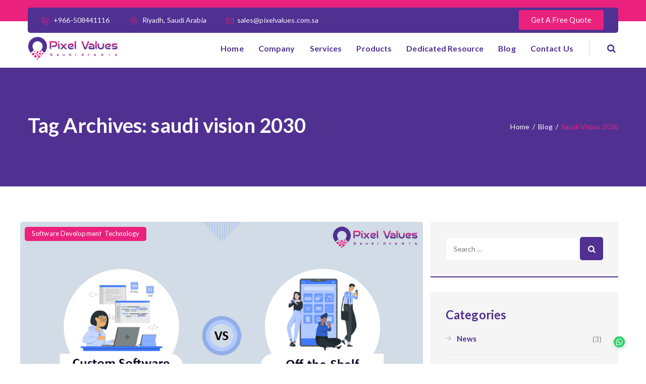

--- FILE ---
content_type: text/html; charset=UTF-8
request_url: https://pixelvalues.com.sa/tag/saudi-vision-2030/
body_size: 43683
content:
<!DOCTYPE html>
<html lang="en-US" class="no-js">
<head>
	<meta charset="UTF-8">
	<link rel="profile" href="//gmpg.org/xfn/11">
	<meta name="viewport" content="width=device-width, initial-scale=1">	
	<meta name='robots' content='noindex, follow' />

	<!-- This site is optimized with the Yoast SEO plugin v20.9 - https://yoast.com/wordpress/plugins/seo/ -->
	<title>saudi vision 2030 Archives - Pixel Values Saudi Arabia</title><link rel="preload" as="style" href="https://fonts.googleapis.com/css?family=Lato%3A100%2C100italic%2C300%2C300italic%2C400%2Citalic%2C700%2C700italic%2C900%2C900italic%7CArimo%3A400&#038;display=swap" /><link rel="stylesheet" href="https://fonts.googleapis.com/css?family=Lato%3A100%2C100italic%2C300%2C300italic%2C400%2Citalic%2C700%2C700italic%2C900%2C900italic%7CArimo%3A400&#038;display=swap" media="print" onload="this.media='all'" /><noscript><link rel="stylesheet" href="https://fonts.googleapis.com/css?family=Lato%3A100%2C100italic%2C300%2C300italic%2C400%2Citalic%2C700%2C700italic%2C900%2C900italic%7CArimo%3A400&#038;display=swap" /></noscript>
	<meta property="og:locale" content="en_US" />
	<meta property="og:type" content="article" />
	<meta property="og:title" content="saudi vision 2030 Archives - Pixel Values Saudi Arabia" />
	<meta property="og:url" content="https://pixelvalues.com.sa/tag/saudi-vision-2030/" />
	<meta property="og:site_name" content="Pixel Values Saudi Arabia" />
	<meta property="og:image" content="https://pixelvalues.com.sa/wp-content/uploads/2023/06/PVT-KSA.png" />
	<meta property="og:image:width" content="1088" />
	<meta property="og:image:height" content="229" />
	<meta property="og:image:type" content="image/png" />
	<meta name="twitter:card" content="summary_large_image" />
	<meta name="twitter:site" content="@pixelvaluesksa" />
	<script type="application/ld+json" class="yoast-schema-graph">{"@context":"https://schema.org","@graph":[{"@type":"CollectionPage","@id":"https://pixelvalues.com.sa/tag/saudi-vision-2030/","url":"https://pixelvalues.com.sa/tag/saudi-vision-2030/","name":"saudi vision 2030 Archives - Pixel Values Saudi Arabia","isPartOf":{"@id":"https://pixelvalues.com.sa/#website"},"primaryImageOfPage":{"@id":"https://pixelvalues.com.sa/tag/saudi-vision-2030/#primaryimage"},"image":{"@id":"https://pixelvalues.com.sa/tag/saudi-vision-2030/#primaryimage"},"thumbnailUrl":"https://pixelvalues.com.sa/wp-content/uploads/2025/12/Custom-vs-Off-the-Shelf-Software-in-Riyadh-Which-is-Right-for-Your-Business-Pixel-Values-Saudi-Arabia.jpg","breadcrumb":{"@id":"https://pixelvalues.com.sa/tag/saudi-vision-2030/#breadcrumb"},"inLanguage":"en-US"},{"@type":"ImageObject","inLanguage":"en-US","@id":"https://pixelvalues.com.sa/tag/saudi-vision-2030/#primaryimage","url":"https://pixelvalues.com.sa/wp-content/uploads/2025/12/Custom-vs-Off-the-Shelf-Software-in-Riyadh-Which-is-Right-for-Your-Business-Pixel-Values-Saudi-Arabia.jpg","contentUrl":"https://pixelvalues.com.sa/wp-content/uploads/2025/12/Custom-vs-Off-the-Shelf-Software-in-Riyadh-Which-is-Right-for-Your-Business-Pixel-Values-Saudi-Arabia.jpg","width":1027,"height":579,"caption":"Custom vs Off-the-Shelf Software in Riyadh: Which is Right for Your Business?"},{"@type":"BreadcrumbList","@id":"https://pixelvalues.com.sa/tag/saudi-vision-2030/#breadcrumb","itemListElement":[{"@type":"ListItem","position":1,"name":"Home","item":"https://pixelvalues.com.sa/"},{"@type":"ListItem","position":2,"name":"saudi vision 2030"}]},{"@type":"WebSite","@id":"https://pixelvalues.com.sa/#website","url":"https://pixelvalues.com.sa/","name":"Pixel Values Saudi Arabia","description":"Website Development Company in Riyadh and Jeddah","publisher":{"@id":"https://pixelvalues.com.sa/#organization"},"potentialAction":[{"@type":"SearchAction","target":{"@type":"EntryPoint","urlTemplate":"https://pixelvalues.com.sa/?s={search_term_string}"},"query-input":"required name=search_term_string"}],"inLanguage":"en-US"},{"@type":"Organization","@id":"https://pixelvalues.com.sa/#organization","name":"Pixel Values Saudi Arabia","url":"https://pixelvalues.com.sa/","logo":{"@type":"ImageObject","inLanguage":"en-US","@id":"https://pixelvalues.com.sa/#/schema/logo/image/","url":"https://pixelvalues.com.sa/wp-content/uploads/2023/06/Pixel-Values-Saudi-Arabia-GMB.png","contentUrl":"https://pixelvalues.com.sa/wp-content/uploads/2023/06/Pixel-Values-Saudi-Arabia-GMB.png","width":300,"height":300,"caption":"Pixel Values Saudi Arabia"},"image":{"@id":"https://pixelvalues.com.sa/#/schema/logo/image/"},"sameAs":["https://www.facebook.com/PixelValuesSaudiArabia","https://twitter.com/pixelvaluesksa"]}]}</script>
	<!-- / Yoast SEO plugin. -->


<link href='https://fonts.gstatic.com' crossorigin rel='preconnect' />
<link rel="alternate" type="application/rss+xml" title="Pixel Values Saudi Arabia &raquo; Feed" href="https://pixelvalues.com.sa/feed/" />
<link rel="alternate" type="application/rss+xml" title="Pixel Values Saudi Arabia &raquo; Comments Feed" href="https://pixelvalues.com.sa/comments/feed/" />
<link rel="alternate" type="application/rss+xml" title="Pixel Values Saudi Arabia &raquo; saudi vision 2030 Tag Feed" href="https://pixelvalues.com.sa/tag/saudi-vision-2030/feed/" />
<style id='wp-img-auto-sizes-contain-inline-css'>
img:is([sizes=auto i],[sizes^="auto," i]){contain-intrinsic-size:3000px 1500px}
/*# sourceURL=wp-img-auto-sizes-contain-inline-css */
</style>
<link data-minify="1" rel='stylesheet' id='cymolthemes-devfox-extra-icons-css' href='https://pixelvalues.com.sa/wp-content/cache/min/1/wp-content/themes/devfox/assets/cymolthemes-devfox-extra-icons/font/flaticon.css?ver=1767711315'  media='all' />
<style id='wp-emoji-styles-inline-css'>

	img.wp-smiley, img.emoji {
		display: inline !important;
		border: none !important;
		box-shadow: none !important;
		height: 1em !important;
		width: 1em !important;
		margin: 0 0.07em !important;
		vertical-align: -0.1em !important;
		background: none !important;
		padding: 0 !important;
	}
/*# sourceURL=wp-emoji-styles-inline-css */
</style>
<link rel='stylesheet' id='wp-block-library-css' href='https://pixelvalues.com.sa/wp-includes/css/dist/block-library/style.min.css?ver=6.9'  media='all' />
<style id='wp-block-archives-inline-css'>
.wp-block-archives{box-sizing:border-box}.wp-block-archives-dropdown label{display:block}
/*# sourceURL=https://pixelvalues.com.sa/wp-includes/blocks/archives/style.min.css */
</style>
<style id='wp-block-categories-inline-css'>
.wp-block-categories{box-sizing:border-box}.wp-block-categories.alignleft{margin-right:2em}.wp-block-categories.alignright{margin-left:2em}.wp-block-categories.wp-block-categories-dropdown.aligncenter{text-align:center}.wp-block-categories .wp-block-categories__label{display:block;width:100%}
/*# sourceURL=https://pixelvalues.com.sa/wp-includes/blocks/categories/style.min.css */
</style>
<style id='wp-block-heading-inline-css'>
h1:where(.wp-block-heading).has-background,h2:where(.wp-block-heading).has-background,h3:where(.wp-block-heading).has-background,h4:where(.wp-block-heading).has-background,h5:where(.wp-block-heading).has-background,h6:where(.wp-block-heading).has-background{padding:1.25em 2.375em}h1.has-text-align-left[style*=writing-mode]:where([style*=vertical-lr]),h1.has-text-align-right[style*=writing-mode]:where([style*=vertical-rl]),h2.has-text-align-left[style*=writing-mode]:where([style*=vertical-lr]),h2.has-text-align-right[style*=writing-mode]:where([style*=vertical-rl]),h3.has-text-align-left[style*=writing-mode]:where([style*=vertical-lr]),h3.has-text-align-right[style*=writing-mode]:where([style*=vertical-rl]),h4.has-text-align-left[style*=writing-mode]:where([style*=vertical-lr]),h4.has-text-align-right[style*=writing-mode]:where([style*=vertical-rl]),h5.has-text-align-left[style*=writing-mode]:where([style*=vertical-lr]),h5.has-text-align-right[style*=writing-mode]:where([style*=vertical-rl]),h6.has-text-align-left[style*=writing-mode]:where([style*=vertical-lr]),h6.has-text-align-right[style*=writing-mode]:where([style*=vertical-rl]){rotate:180deg}
/*# sourceURL=https://pixelvalues.com.sa/wp-includes/blocks/heading/style.min.css */
</style>
<style id='wp-block-list-inline-css'>
ol,ul{box-sizing:border-box}:root :where(.wp-block-list.has-background){padding:1.25em 2.375em}
/*# sourceURL=https://pixelvalues.com.sa/wp-includes/blocks/list/style.min.css */
</style>
<style id='wp-block-group-inline-css'>
.wp-block-group{box-sizing:border-box}:where(.wp-block-group.wp-block-group-is-layout-constrained){position:relative}
/*# sourceURL=https://pixelvalues.com.sa/wp-includes/blocks/group/style.min.css */
</style>
<style id='wp-block-paragraph-inline-css'>
.is-small-text{font-size:.875em}.is-regular-text{font-size:1em}.is-large-text{font-size:2.25em}.is-larger-text{font-size:3em}.has-drop-cap:not(:focus):first-letter{float:left;font-size:8.4em;font-style:normal;font-weight:100;line-height:.68;margin:.05em .1em 0 0;text-transform:uppercase}body.rtl .has-drop-cap:not(:focus):first-letter{float:none;margin-left:.1em}p.has-drop-cap.has-background{overflow:hidden}:root :where(p.has-background){padding:1.25em 2.375em}:where(p.has-text-color:not(.has-link-color)) a{color:inherit}p.has-text-align-left[style*="writing-mode:vertical-lr"],p.has-text-align-right[style*="writing-mode:vertical-rl"]{rotate:180deg}
/*# sourceURL=https://pixelvalues.com.sa/wp-includes/blocks/paragraph/style.min.css */
</style>
<style id='global-styles-inline-css'>
:root{--wp--preset--aspect-ratio--square: 1;--wp--preset--aspect-ratio--4-3: 4/3;--wp--preset--aspect-ratio--3-4: 3/4;--wp--preset--aspect-ratio--3-2: 3/2;--wp--preset--aspect-ratio--2-3: 2/3;--wp--preset--aspect-ratio--16-9: 16/9;--wp--preset--aspect-ratio--9-16: 9/16;--wp--preset--color--black: #000000;--wp--preset--color--cyan-bluish-gray: #abb8c3;--wp--preset--color--white: #ffffff;--wp--preset--color--pale-pink: #f78da7;--wp--preset--color--vivid-red: #cf2e2e;--wp--preset--color--luminous-vivid-orange: #ff6900;--wp--preset--color--luminous-vivid-amber: #fcb900;--wp--preset--color--light-green-cyan: #7bdcb5;--wp--preset--color--vivid-green-cyan: #00d084;--wp--preset--color--pale-cyan-blue: #8ed1fc;--wp--preset--color--vivid-cyan-blue: #0693e3;--wp--preset--color--vivid-purple: #9b51e0;--wp--preset--gradient--vivid-cyan-blue-to-vivid-purple: linear-gradient(135deg,rgb(6,147,227) 0%,rgb(155,81,224) 100%);--wp--preset--gradient--light-green-cyan-to-vivid-green-cyan: linear-gradient(135deg,rgb(122,220,180) 0%,rgb(0,208,130) 100%);--wp--preset--gradient--luminous-vivid-amber-to-luminous-vivid-orange: linear-gradient(135deg,rgb(252,185,0) 0%,rgb(255,105,0) 100%);--wp--preset--gradient--luminous-vivid-orange-to-vivid-red: linear-gradient(135deg,rgb(255,105,0) 0%,rgb(207,46,46) 100%);--wp--preset--gradient--very-light-gray-to-cyan-bluish-gray: linear-gradient(135deg,rgb(238,238,238) 0%,rgb(169,184,195) 100%);--wp--preset--gradient--cool-to-warm-spectrum: linear-gradient(135deg,rgb(74,234,220) 0%,rgb(151,120,209) 20%,rgb(207,42,186) 40%,rgb(238,44,130) 60%,rgb(251,105,98) 80%,rgb(254,248,76) 100%);--wp--preset--gradient--blush-light-purple: linear-gradient(135deg,rgb(255,206,236) 0%,rgb(152,150,240) 100%);--wp--preset--gradient--blush-bordeaux: linear-gradient(135deg,rgb(254,205,165) 0%,rgb(254,45,45) 50%,rgb(107,0,62) 100%);--wp--preset--gradient--luminous-dusk: linear-gradient(135deg,rgb(255,203,112) 0%,rgb(199,81,192) 50%,rgb(65,88,208) 100%);--wp--preset--gradient--pale-ocean: linear-gradient(135deg,rgb(255,245,203) 0%,rgb(182,227,212) 50%,rgb(51,167,181) 100%);--wp--preset--gradient--electric-grass: linear-gradient(135deg,rgb(202,248,128) 0%,rgb(113,206,126) 100%);--wp--preset--gradient--midnight: linear-gradient(135deg,rgb(2,3,129) 0%,rgb(40,116,252) 100%);--wp--preset--font-size--small: 13px;--wp--preset--font-size--medium: 20px;--wp--preset--font-size--large: 36px;--wp--preset--font-size--x-large: 42px;--wp--preset--spacing--20: 0.44rem;--wp--preset--spacing--30: 0.67rem;--wp--preset--spacing--40: 1rem;--wp--preset--spacing--50: 1.5rem;--wp--preset--spacing--60: 2.25rem;--wp--preset--spacing--70: 3.38rem;--wp--preset--spacing--80: 5.06rem;--wp--preset--shadow--natural: 6px 6px 9px rgba(0, 0, 0, 0.2);--wp--preset--shadow--deep: 12px 12px 50px rgba(0, 0, 0, 0.4);--wp--preset--shadow--sharp: 6px 6px 0px rgba(0, 0, 0, 0.2);--wp--preset--shadow--outlined: 6px 6px 0px -3px rgb(255, 255, 255), 6px 6px rgb(0, 0, 0);--wp--preset--shadow--crisp: 6px 6px 0px rgb(0, 0, 0);}:where(.is-layout-flex){gap: 0.5em;}:where(.is-layout-grid){gap: 0.5em;}body .is-layout-flex{display: flex;}.is-layout-flex{flex-wrap: wrap;align-items: center;}.is-layout-flex > :is(*, div){margin: 0;}body .is-layout-grid{display: grid;}.is-layout-grid > :is(*, div){margin: 0;}:where(.wp-block-columns.is-layout-flex){gap: 2em;}:where(.wp-block-columns.is-layout-grid){gap: 2em;}:where(.wp-block-post-template.is-layout-flex){gap: 1.25em;}:where(.wp-block-post-template.is-layout-grid){gap: 1.25em;}.has-black-color{color: var(--wp--preset--color--black) !important;}.has-cyan-bluish-gray-color{color: var(--wp--preset--color--cyan-bluish-gray) !important;}.has-white-color{color: var(--wp--preset--color--white) !important;}.has-pale-pink-color{color: var(--wp--preset--color--pale-pink) !important;}.has-vivid-red-color{color: var(--wp--preset--color--vivid-red) !important;}.has-luminous-vivid-orange-color{color: var(--wp--preset--color--luminous-vivid-orange) !important;}.has-luminous-vivid-amber-color{color: var(--wp--preset--color--luminous-vivid-amber) !important;}.has-light-green-cyan-color{color: var(--wp--preset--color--light-green-cyan) !important;}.has-vivid-green-cyan-color{color: var(--wp--preset--color--vivid-green-cyan) !important;}.has-pale-cyan-blue-color{color: var(--wp--preset--color--pale-cyan-blue) !important;}.has-vivid-cyan-blue-color{color: var(--wp--preset--color--vivid-cyan-blue) !important;}.has-vivid-purple-color{color: var(--wp--preset--color--vivid-purple) !important;}.has-black-background-color{background-color: var(--wp--preset--color--black) !important;}.has-cyan-bluish-gray-background-color{background-color: var(--wp--preset--color--cyan-bluish-gray) !important;}.has-white-background-color{background-color: var(--wp--preset--color--white) !important;}.has-pale-pink-background-color{background-color: var(--wp--preset--color--pale-pink) !important;}.has-vivid-red-background-color{background-color: var(--wp--preset--color--vivid-red) !important;}.has-luminous-vivid-orange-background-color{background-color: var(--wp--preset--color--luminous-vivid-orange) !important;}.has-luminous-vivid-amber-background-color{background-color: var(--wp--preset--color--luminous-vivid-amber) !important;}.has-light-green-cyan-background-color{background-color: var(--wp--preset--color--light-green-cyan) !important;}.has-vivid-green-cyan-background-color{background-color: var(--wp--preset--color--vivid-green-cyan) !important;}.has-pale-cyan-blue-background-color{background-color: var(--wp--preset--color--pale-cyan-blue) !important;}.has-vivid-cyan-blue-background-color{background-color: var(--wp--preset--color--vivid-cyan-blue) !important;}.has-vivid-purple-background-color{background-color: var(--wp--preset--color--vivid-purple) !important;}.has-black-border-color{border-color: var(--wp--preset--color--black) !important;}.has-cyan-bluish-gray-border-color{border-color: var(--wp--preset--color--cyan-bluish-gray) !important;}.has-white-border-color{border-color: var(--wp--preset--color--white) !important;}.has-pale-pink-border-color{border-color: var(--wp--preset--color--pale-pink) !important;}.has-vivid-red-border-color{border-color: var(--wp--preset--color--vivid-red) !important;}.has-luminous-vivid-orange-border-color{border-color: var(--wp--preset--color--luminous-vivid-orange) !important;}.has-luminous-vivid-amber-border-color{border-color: var(--wp--preset--color--luminous-vivid-amber) !important;}.has-light-green-cyan-border-color{border-color: var(--wp--preset--color--light-green-cyan) !important;}.has-vivid-green-cyan-border-color{border-color: var(--wp--preset--color--vivid-green-cyan) !important;}.has-pale-cyan-blue-border-color{border-color: var(--wp--preset--color--pale-cyan-blue) !important;}.has-vivid-cyan-blue-border-color{border-color: var(--wp--preset--color--vivid-cyan-blue) !important;}.has-vivid-purple-border-color{border-color: var(--wp--preset--color--vivid-purple) !important;}.has-vivid-cyan-blue-to-vivid-purple-gradient-background{background: var(--wp--preset--gradient--vivid-cyan-blue-to-vivid-purple) !important;}.has-light-green-cyan-to-vivid-green-cyan-gradient-background{background: var(--wp--preset--gradient--light-green-cyan-to-vivid-green-cyan) !important;}.has-luminous-vivid-amber-to-luminous-vivid-orange-gradient-background{background: var(--wp--preset--gradient--luminous-vivid-amber-to-luminous-vivid-orange) !important;}.has-luminous-vivid-orange-to-vivid-red-gradient-background{background: var(--wp--preset--gradient--luminous-vivid-orange-to-vivid-red) !important;}.has-very-light-gray-to-cyan-bluish-gray-gradient-background{background: var(--wp--preset--gradient--very-light-gray-to-cyan-bluish-gray) !important;}.has-cool-to-warm-spectrum-gradient-background{background: var(--wp--preset--gradient--cool-to-warm-spectrum) !important;}.has-blush-light-purple-gradient-background{background: var(--wp--preset--gradient--blush-light-purple) !important;}.has-blush-bordeaux-gradient-background{background: var(--wp--preset--gradient--blush-bordeaux) !important;}.has-luminous-dusk-gradient-background{background: var(--wp--preset--gradient--luminous-dusk) !important;}.has-pale-ocean-gradient-background{background: var(--wp--preset--gradient--pale-ocean) !important;}.has-electric-grass-gradient-background{background: var(--wp--preset--gradient--electric-grass) !important;}.has-midnight-gradient-background{background: var(--wp--preset--gradient--midnight) !important;}.has-small-font-size{font-size: var(--wp--preset--font-size--small) !important;}.has-medium-font-size{font-size: var(--wp--preset--font-size--medium) !important;}.has-large-font-size{font-size: var(--wp--preset--font-size--large) !important;}.has-x-large-font-size{font-size: var(--wp--preset--font-size--x-large) !important;}
/*# sourceURL=global-styles-inline-css */
</style>

<style id='classic-theme-styles-inline-css'>
/*! This file is auto-generated */
.wp-block-button__link{color:#fff;background-color:#32373c;border-radius:9999px;box-shadow:none;text-decoration:none;padding:calc(.667em + 2px) calc(1.333em + 2px);font-size:1.125em}.wp-block-file__button{background:#32373c;color:#fff;text-decoration:none}
/*# sourceURL=/wp-includes/css/classic-themes.min.css */
</style>
<link data-minify="1" rel='stylesheet' id='contact-form-7-css' href='https://pixelvalues.com.sa/wp-content/cache/min/1/wp-content/plugins/contact-form-7/includes/css/styles.css?ver=1767711315'  media='all' />
<link data-minify="1" rel='stylesheet' id='font-awesome-css' href='https://pixelvalues.com.sa/wp-content/cache/min/1/wp-content/plugins/elementor/assets/lib/font-awesome/css/font-awesome.min.css?ver=1767711315'  media='all' />
<link rel='stylesheet' id='perfect-scrollbar-css' href='https://pixelvalues.com.sa/wp-content/themes/devfox/assets/perfect-scrollbar/perfect-scrollbar.min.css?ver=6.9'  media='all' />
<link rel='stylesheet' id='chrisbracco-tooltip-css' href='https://pixelvalues.com.sa/wp-content/themes/devfox/assets/chrisbracco-tooltip/chrisbracco-tooltip.min.css?ver=6.9'  media='all' />
<link data-minify="1" rel='stylesheet' id='multi-columns-row-css' href='https://pixelvalues.com.sa/wp-content/cache/min/1/wp-content/themes/devfox/css/multi-columns-row.css?ver=1767711315'  media='all' />
<link rel='stylesheet' id='select2-css' href='https://pixelvalues.com.sa/wp-content/themes/devfox/assets/select2/select2.min.css?ver=6.9'  media='all' />
<link data-minify="1" rel='stylesheet' id='flexslider-css' href='https://pixelvalues.com.sa/wp-content/cache/min/1/wp-content/themes/devfox/assets/flexslider/flexslider.css?ver=1767711315'  media='all' />
<link data-minify="1" rel='stylesheet' id='cymolthemes-devfox-icons-css' href='https://pixelvalues.com.sa/wp-content/cache/min/1/wp-content/themes/devfox/assets/cmt-devfox-icons/css/cmt-devfox-icons.css?ver=1767711315'  media='all' />
<link data-minify="1" rel='stylesheet' id='slick-css' href='https://pixelvalues.com.sa/wp-content/cache/min/1/wp-content/themes/devfox/assets/slick/slick.css?ver=1767711315'  media='all' />
<link data-minify="1" rel='stylesheet' id='slick-theme-css' href='https://pixelvalues.com.sa/wp-content/cache/min/1/wp-content/themes/devfox/assets/slick/slick-theme.css?ver=1767711315'  media='all' />
<link data-minify="1" rel='stylesheet' id='magnific-popup-css' href='https://pixelvalues.com.sa/wp-content/cache/min/1/wp-content/themes/devfox/assets/magnific-popup/magnific-popup.css?ver=1767711315'  media='all' />
<link data-minify="1" rel='stylesheet' id='prettyphoto-css' href='https://pixelvalues.com.sa/wp-content/cache/min/1/wp-content/themes/devfox/assets/prettyphoto/css/prettyPhoto.css?ver=1767711315'  media='all' />
<link rel='stylesheet' id='joinchat-css' href='https://pixelvalues.com.sa/wp-content/plugins/creame-whatsapp-me/public/css/joinchat.min.css?ver=5.0.17'  media='all' />
<link data-minify="1" rel='stylesheet' id='popup-maker-site-css' href='https://pixelvalues.com.sa/wp-content/cache/min/1/wp-content/uploads/pum/pum-site-styles.css?ver=1767711315'  media='all' />
<link data-minify="1" rel='stylesheet' id='bootstrap-css' href='https://pixelvalues.com.sa/wp-content/cache/min/1/wp-content/themes/devfox/css/bootstrap.min.css?ver=1767711315'  media='all' />
<link rel='stylesheet' id='bootstrap-theme-css' href='https://pixelvalues.com.sa/wp-content/themes/devfox/css/bootstrap-theme.min.css?ver=6.9'  media='all' />
<link rel='stylesheet' id='devfox-shortcode-style-css' href='https://pixelvalues.com.sa/wp-content/themes/devfox/css/shortcode.min.css?ver=6.9'  media='all' />
<link rel='stylesheet' id='devfox-core-style-css' href='https://pixelvalues.com.sa/wp-content/themes/devfox/css/core.min.css?ver=6.9'  media='all' />
<style id='devfox-core-style-inline-css'>
:root{--tm-skincolor-bg:#eb217e; --tm-secondary-bg:#503192; --tm-greycolor-bg:#f5f5f5; --tm-skincolor-text:#eb217e; --body-fonts-color:#000000; --body-blackfont-color:#503192; --tm-button-shape:0px}body{background-color:#ffffff;background-position:0% 0%;background-size:auto;background-repeat:repeat;background-attachment:scroll}body > .cmt-bg-layer{background-color:#ffffff}body #main,.cymolthemes-sticky-footer.cymolthemes-sidebar-true #content-wrapper,.search-results.cymolthemes-sticky-footer #content-wrapper,.cymolthemes-sticky-footer .site-content-wrapper{background-color:#ffffff;background-position:0% 0%;background-size:auto;background-repeat:repeat;background-attachment:scroll}body #main,.cymolthemes-sticky-footer.cymolthemes-sidebar-true #content-wrapper,.search-results.cymolthemes-sticky-footer #content-wrapper,.cymolthemes-sticky-footer .site-content-wrapper > .cmt-bg-layer{background-color:#ffffff}.cymolthemes-fbar-box-w{background-image:url('https://devfox.cymolthemes.com/demo1/wp-content/uploads/sites/2/2021/12/fltingbar-img.jpg');background-color:rgba(0,0,0,0);background-position:0% 0%;background-size:cover;background-repeat:no-repeat;background-attachment:scroll}.cymolthemes-fbar-box-w > .cmt-bg-layer{background-color:rgba(0,0,0,0)}div.cmt-title-wrapper{background-image:url('https://devfox.cymolthemes.com/demo1/wp-content/uploads/sites/2/2021/12/bg-pattern.png');background-position:center bottom;background-size:cover;background-repeat:no-repeat;background-attachment:scroll}.header-style-one-vertical .site-header{background-color:rgba(26,34,39,0.73);background-position:0% 0%;background-size:cover;background-repeat:repeat;background-attachment:scroll}.header-style-one-vertical .site-header > .cmt-bg-layer{background-color:rgba(26,34,39,0.73)}.cmt-search-overlay{background-color:rgba(0,0,0,0.96);background-position:center center;background-size:cover;background-repeat:no-repeat;background-attachment:fixed}.cmt-search-overlay > .cmt-bg-layer{background-color:rgba(0,0,0,0.96)}.cmt-mmmenu-override-yes #site-header-menu #site-navigation div.mega-menu-wrap ul.mega-menu.mega-menu-horizontal li.mega-menu-item ul.mega-sub-menu,#site-header-menu #site-navigation div.nav-menu > ul > li ul{background-color:#ffffff;background-position:center top;background-size:cover;background-repeat:no-repeat;background-attachment:scroll}.cmt-mmmenu-override-yes #site-header-menu #site-navigation div.mega-menu-wrap ul.mega-menu.mega-menu-horizontal li.mega-menu-item ul.mega-sub-menu,#site-header-menu #site-navigation div.nav-menu > ul > li ul > .cmt-bg-layer{background-color:#ffffff}#site-header-menu #site-navigation div.nav-menu > ul > li:nth-child(1) ul,.cmt-mmmenu-override-yes #site-header-menu #site-navigation div.mega-menu-wrap ul.mega-menu.mega-menu-horizontal li.mega-menu-item:nth-child(1) ul.mega-sub-menu{background-position:0% 0%;background-size:auto;background-repeat:repeat;background-attachment:scroll}#site-header-menu #site-navigation div.nav-menu > ul > li:nth-child(2) ul,.cmt-mmmenu-override-yes #site-header-menu #site-navigation div.mega-menu-wrap ul.mega-menu.mega-menu-horizontal li.mega-menu-item:nth-child(2) ul.mega-sub-menu{background-position:0% 0%;background-size:auto;background-repeat:repeat;background-attachment:scroll}#site-header-menu #site-navigation div.nav-menu > ul > li:nth-child(3) ul,.cmt-mmmenu-override-yes #site-header-menu #site-navigation div.mega-menu-wrap ul.mega-menu.mega-menu-horizontal li.mega-menu-item:nth-child(3) ul.mega-sub-menu{background-position:0% 0%;background-size:auto;background-repeat:repeat;background-attachment:scroll}#site-header-menu #site-navigation div.nav-menu > ul > li:nth-child(4) ul,.cmt-mmmenu-override-yes #site-header-menu #site-navigation div.mega-menu-wrap ul.mega-menu.mega-menu-horizontal li.mega-menu-item:nth-child(4) ul.mega-sub-menu{background-position:0% 0%;background-size:auto;background-repeat:repeat;background-attachment:scroll}#site-header-menu #site-navigation div.nav-menu > ul > li:nth-child(5) ul,.cmt-mmmenu-override-yes #site-header-menu #site-navigation div.mega-menu-wrap ul.mega-menu.mega-menu-horizontal li.mega-menu-item:nth-child(5) ul.mega-sub-menu{background-position:0% 0%;background-size:auto;background-repeat:repeat;background-attachment:scroll}#site-header-menu #site-navigation div.nav-menu > ul > li:nth-child(6) ul,.cmt-mmmenu-override-yes #site-header-menu #site-navigation div.mega-menu-wrap ul.mega-menu.mega-menu-horizontal li.mega-menu-item:nth-child(6) ul.mega-sub-menu{background-position:0% 0%;background-size:auto;background-repeat:repeat;background-attachment:scroll}#site-header-menu #site-navigation div.nav-menu > ul > li:nth-child(7) ul,.cmt-mmmenu-override-yes #site-header-menu #site-navigation div.mega-menu-wrap ul.mega-menu.mega-menu-horizontal li.mega-menu-item:nth-child(7) ul.mega-sub-menu{background-position:0% 0%;background-size:auto;background-repeat:repeat;background-attachment:scroll}#site-header-menu #site-navigation div.nav-menu > ul > li:nth-child(8) ul,.cmt-mmmenu-override-yes #site-header-menu #site-navigation div.mega-menu-wrap ul.mega-menu.mega-menu-horizontal li.mega-menu-item:nth-child(8) ul.mega-sub-menu{background-position:0% 0%;background-size:auto;background-repeat:repeat;background-attachment:scroll}#site-header-menu #site-navigation div.nav-menu > ul > li:nth-child(9) ul,.cmt-mmmenu-override-yes #site-header-menu #site-navigation div.mega-menu-wrap ul.mega-menu.mega-menu-horizontal li.mega-menu-item:nth-child(9) ul.mega-sub-menu{background-position:0% 0%;background-size:auto;background-repeat:repeat;background-attachment:scroll}#site-header-menu #site-navigation div.nav-menu > ul > li:nth-child(10) ul,.cmt-mmmenu-override-yes #site-header-menu #site-navigation div.mega-menu-wrap ul.mega-menu.mega-menu-horizontal li.mega-menu-item:nth-child(10) ul.mega-sub-menu{background-position:0% 0%;background-size:auto;background-repeat:repeat;background-attachment:scroll}.footer{background-image:url('https://pixelvalues.com.sa/wp-content/uploads/2023/06/istockphoto-1343882583-612x612-1.jpg');background-color:#503192;background-position:center bottom;background-size:cover;background-repeat:no-repeat;background-attachment:scroll}.footer > .cmt-bg-layer{background-color:#503192}.first-footer{background-position:center bottom;background-size:cover;background-repeat:no-repeat;background-attachment:scroll}.second-footer{background-color:transparent;background-position:center center;background-size:auto;background-repeat:no-repeat;background-attachment:scroll}.second-footer > .cmt-bg-layer{background-color:transparent}.site-footer .bottom-footer-text{background-color:transparent;background-position:center center;background-size:auto;background-repeat:no-repeat;background-attachment:fixed}.site-footer .bottom-footer-text > .cmt-bg-layer{background-color:transparent}.loginpage{background-color:#f5f5f5;background-position:right bottom;background-size:cover;background-repeat:no-repeat;background-attachment:scroll}.loginpage > .cmt-bg-layer{background-color:#f5f5f5}.error404 .site-content-wrapper{background-color:#ffffff;background-position:right bottom;background-size:auto;background-repeat:repeat;background-attachment:scroll}.error404 .site-content-wrapper > .cmt-bg-layer{background-color:#ffffff}.uconstruction_background{background-color:#f5f5f5;background-position:center top;background-size:cover;background-repeat:no-repeat;background-attachment:scroll}.uconstruction_background > .cmt-bg-layer{background-color:#f5f5f5}body{font-family:"Lato",Tahoma,Geneva,sans-serif;font-weight:400;font-size:16px;line-height:26px;letter-spacing:0.1px;color:#000000}h1{font-family:"Lato",Arial,Helvetica,sans-serif;font-weight:700;font-size:54px;line-height:45px;color:#503192}h2{font-family:"Lato",Arial,Helvetica,sans-serif;font-weight:700;font-size:52px;line-height:40px;color:#503192}h3{font-family:"Lato",Arial,Helvetica,sans-serif;font-weight:700;font-size:48px;line-height:35px;color:#503192}h4{font-family:"Lato",Arial,Helvetica,sans-serif;font-weight:700;font-size:46px;line-height:30px;color:#503192}h5{font-family:"Lato",Arial,Helvetica,sans-serif;font-weight:700;font-size:42px;line-height:30px;color:#503192}h6{font-family:"Lato",Arial,Helvetica,sans-serif;font-weight:700;font-size:40px;line-height:21px;color:#503192}.cmt-element-heading-wrapper .cmt-vc_general .cmt-vc_cta3_content-container .cmt-vc_cta3-content .cmt-vc_cta3-content-header h2,.cmt-element-heading-content-wrapper .cmt-element-content-heading{font-family:"Lato",Arial,Helvetica,sans-serif;font-weight:700;font-size:52px;line-height:53px;color:#503192}.cmt-element-heading-wrapper .cmt-vc_general .cmt-vc_cta3_content-container .cmt-vc_cta3-content .cmt-vc_cta3-content-header h4,.cmt-vc_general.cmt-sboxvc_cta3.cmt-sboxvc_cta3-color-transparent.cmt-sboxcta3-only .cmt-vc_cta3-content .cmt-sboxvc_cta3-headers h4,.cmt-element-heading-content-wrapper .cmt-element-subheading{font-family:"Lato",Arial,Helvetica,sans-serif;font-weight:700;font-size:28px;line-height:23px;letter-spacing:0.5px;color:#ff382f}.cmt-element-heading-wrapper .cmt-vc_general.cmt-sboxvc_cta3 .cmt-vc_cta3-content p,.elementor-element .cmt-element-content-desctxt{font-family:"Lato",Arial,Helvetica,sans-serif;font-weight:400;font-size:20px;line-height:26px;color:#000000}body .widget .widget-title,body .widget .widgettitle,#site-header-menu #site-navigation .mega-menu-wrap .mega-menu.mega-menu-horizontal .mega-sub-menu > li.mega-menu-item > h4.mega-block-title,.portfolio-description h2,.cymolthemes-portfolio-details h2,.cymolthemes-portfolio-related h2{font-family:"Lato",Arial,Helvetica,sans-serif;font-weight:700;font-size:24px;line-height:28px;color:#503192}.main-holder .site-content ul.products li.product .add_to_wishlist,.main-holder .site-content ul.products li.product .yith-wcwl-wishlistexistsbrowse a[rel="nofollow"],.woocommerce button.button,.woocommerce-page button.button,input,.cmt-sboxvc_btn,.cmt-vc_btn3,.woocommerce-page a.button,.button,.wpb_button,button,.woocommerce input.button,.woocommerce-page input.button,.tp-button.big,.woocommerce #content input.button,.woocommerce #respond input#submit,.woocommerce a.button,.woocommerce button.button,.woocommerce input.button,.woocommerce-page #content input.button,.woocommerce-page #respond input#submit,.woocommerce-page a.button,.woocommerce-page button.button,.woocommerce-page input.button,.cymolthemes-post-readmore a,.elementor-element.elementor-widget-button .elementor-button,.woocommerce-cart .wc-proceed-to-checkout a.checkout-button,.main-holder .site .woocommerce-cart-form__contents button,.main-holder .site .woocommerce-cart-form__contents button.button:disabled[disabled],.main-holder .site table.cart .coupon button,.woocommerce-cart .wc-proceed-to-checkout a.checkout-button,.main-holder .site .woocommerce-cart-form__contents button,.main-holder .site .woocommerce-cart-form__contents button.button:disabled[disabled],.main-holder .site table.cart .coupon button{font-family:"Lato",Arial,Helvetica,sans-serif;font-weight:700;text-transform:capitalize}.wpb_tabs_nav a.ui-tabs-anchor,body .wpb_accordion .wpb_accordion_wrapper .wpb_accordion_header a,.vc_progress_bar .vc_label,.vc_tta.vc_general .vc_tta-tab > a,.vc_toggle_title > h4{font-family:"Lato",Arial,Helvetica,sans-serif;font-weight:700;font-size:18px}.cmt-titlebar h1.entry-title,.cmt-titlebar-textcolor-custom .cmt-titlebar-main .entry-title{font-family:"Lato",Arial,Helvetica,sans-serif;font-weight:700;text-transform:capitalize;font-size:40px;line-height:45px;color:#20292f}.cmt-titlebar .entry-subtitle,.cmt-titlebar-textcolor-custom .cmt-titlebar-main .entry-subtitle{font-family:"Lato",Arial,Helvetica,sans-serif;font-weight:400;font-size:17px;line-height:22px;color:#20292f}.cmt-titlebar .breadcrumb-wrapper,.cmt-titlebar .breadcrumb-wrapper a{font-family:"Lato",Arial,Helvetica,sans-serif;font-weight:400;text-transform:capitalize;font-size:14px;line-height:25px;color:#686e73}.headerlogo a.home-link{font-family:"Arimo",Arial,Helvetica,sans-serif;font-weight:400;font-size:26px;line-height:27px;color:#202020}#site-header-menu #site-navigation div.nav-menu > ul > li > a,.cmt-mmmenu-override-yes #site-header-menu #site-navigation .mega-menu-wrap .mega-menu.mega-menu-horizontal > li.mega-menu-item > a{font-family:"Lato",Arial,Helvetica,sans-serif;font-weight:700;text-transform:capitalize;font-size:16px;line-height:25px;color:#503192}ul.nav-menu li ul li a,div.nav-menu > ul li ul li a,.cmt-mmmenu-override-yes #site-header-menu #site-navigation .mega-menu-wrap .mega-menu.mega-menu-horizontal .mega-sub-menu a,.cmt-mmmenu-override-yes #site-header-menu #site-navigation .mega-menu-wrap .mega-menu.mega-menu-horizontal .mega-sub-menu a:hover,.cmt-mmmenu-override-yes #site-header-menu #site-navigation .mega-menu-wrap .mega-menu.mega-menu-horizontal .mega-sub-menu a:focus,.cmt-mmmenu-override-yes #site-header-menu #site-navigation .mega-menu-wrap .mega-menu.mega-menu-horizontal .mega-sub-menu a.mega-menu-link,.cmt-mmmenu-override-yes #site-header-menu #site-navigation .mega-menu-wrap .mega-menu.mega-menu-horizontal .mega-sub-menu a.mega-menu-link:hover,.cmt-mmmenu-override-yes #site-header-menu #site-navigation .mega-menu-wrap .mega-menu.mega-menu-horizontal .mega-sub-menu a.mega-menu-link:focus,.cmt-mmmenu-override-yes #site-header-menu #site-navigation .mega-menu-wrap .mega-menu.mega-menu-horizontal .mega-sub-menu > li.mega-menu-item-type-widget{font-family:"Lato",Arial,Helvetica,sans-serif;font-weight:700;font-size:13px;line-height:13px;color:#000000}#site-header-menu #site-navigation .mega-menu-wrap .mega-menu.mega-menu-horizontal .mega-sub-menu > li.mega-menu-item > h4.mega-block-title{font-family:"Lato",Arial,Helvetica,sans-serif;font-weight:700;font-size:15px;line-height:17px;color:#2a2a2a}a,.cmt-sbox .cmt-custom-heading a,.entry-header:not(.cmt-titlebar) .entry-title > a{color:#002c5b}a:hover,.cmt-sbox .cmt-custom-heading a:hover,.entry-header:not(.cmt-titlebar) .entry-title > a:hover{color:#eb217e}.cmt-title-wrapper.cmt-breadcrumb-on-bottom .cmt-titlebar .breadcrumb-wrapper .container,.cmt-title-wrapper.cmt-breadcrumb-on-bottom .breadcrumb-wrapper .container:before,.cmt-title-wrapper.cmt-breadcrumb-on-bottom .breadcrumb-wrapper .container:after{background-color:rgba(0,0,0,0.50) !important}.wpb_row .vc_tta.vc_general.vc_tta-color-white:not(.vc_tta-o-no-fill) .vc_tta-panel-body .wpb_text_column,.cmt-list.cmt-list-icon-color- li,.cmt-list-li-content{color:#000000}.cmt-sboxpage-loader-wrapper{background-image:url(https://pixelvalues.com.sa/wp-content/uploads/2023/06/Pixel-Values-Saudi-Arabia-GMB.png)}.cmt-widget-skinbgcolor:before,.cmt-processbox-style1.cmt-processbox-wrapper .cmt-processbox span.number,.cymolthemes-blogbox-styletwo .tm-blog-post-cat,.cymolthemes-blogbox-stylethree .tm-blog-post-cat,.cymolthemes-box-blog-classic .tm-blog-post-cat,.cmt-processbox-style2 .cmt-box-image span,.cymolthemes-iconbox-stylethree .cmt-iconbox-wrapper:before,.cmt-contactbox-border.cmt-row.wpb_row:before,.cmt-fidbox-highlight,.cmt-sboximage-border:before,.cymolthemes-boxes-testimonial.cymolthemes-boxes-view-slickview .testimonials-info .cymolthemes-testimonials-info,.cymolthemes-box-blog .cmt-post-date,article.cymolthemes-box-blog-classic .cmt-post-date,.cmt-sboxheading-highlight,.widget.devfox_category_list_widget li.current-cat a:after,.widget.devfox_all_post_list_widget li.cmt-sboxpost-active a:after,.widget.cmt_widget_nav_menu li.current_page_item a:after,.widget.cmt_widget_nav_menu li a:hover:after,.woocommerce-account .woocommerce-MyAccount-navigation li.is-active a:after,.woocommerce-account .woocommerce-MyAccount-navigation li a:hover:after,#scroll_up,.main-holder .rpt_style_basic .rpt_recommended_plan.rpt_plan .rpt_head,.main-holder .rpt_style_basic .rpt_recommended_plan.rpt_plan .rpt_title,.mailchimp-inputbox input[type="submit"],.mc_form_inside .mc_merge_var:after,.widget_newsletterwidget .newsletter-widget:after,.woocommerce .main-holder #content .woocommerce-error .button:hover,.woocommerce .main-holder #content .woocommerce-info .button:hover,.woocommerce .main-holder #content .woocommerce-message .button:hover,.sidebar .widget .tagcloud a:hover,.woocommerce .widget_shopping_cart a.button:hover,.woocommerce-cart .wc-proceed-to-checkout a.checkout-button:hover,.main-holder .site table.cart .coupon button:hover,.main-holder .site .woocommerce-cart-form__contents button:hover,.woocommerce .woocommerce-form-login .woocommerce-form-login__submit:hover,.main-holder .site .return-to-shop a.button:hover,.main-holder .site .woocommerce-MyAccount-content a.woocommerce-Button:hover,.main-holder .site-content #review_form #respond .form-submit input:hover,.woocommerce div.product form.cart .button:hover,table.compare-list .add-to-cart td a:hover,.woocommerce-cart #content table.cart td.actions input[type="submit"]:hover,.main-holder .site .woocommerce-form-coupon button:hover,.main-holder .site .woocommerce-form-login button.woocommerce-Button:hover,.main-holder .site .woocommerce-ResetPassword button.woocommerce-Button:hover,.main-holder .site .woocommerce-EditAccountForm button.woocommerce-Button:hover,.single .main-holder div.product .woocommerce-tabs ul.tabs li.active,.main-holder .site table.cart .coupon input:hover,.woocommerce #payment #place_order:hover,.wishlist_table td.product-price ins,.widget .product_list_widget ins,.woocommerce .widget_shopping_cart a.button.checkout,.woocommerce .wishlist_table td.product-add-to-cart a,.woocommerce .widget_price_filter .ui-slider .ui-slider-range,.woocommerce .widget_price_filter .ui-slider .ui-slider-handle,.woocommerce .widget_price_filter .price_slider_amount .button:hover,.main-holder .site-content nav.woocommerce-pagination ul li .page-numbers.current,.main-holder .site-content nav.woocommerce-pagination ul li a:hover,.sidebar .widget .tagcloud a:hover,.main-holder .site-content ul.products li.product .yith-wcwl-wishlistexistsbrowse a[rel="nofollow"]:hover:after,.main-holder .site-content ul.products li.product .yith-wcwl-add-to-wishlist .yith-wcwl-wishlistaddedbrowse:hover:after,.main-holder .site-content ul.products li.product .cmt-sboxshop-icon>div:hover,.top-contact.cmt-highlight-left:after,.top-contact.cmt-highlight-right:after,.cmt-social-share-links ul li a:hover,article.post .more-link-wrapper a.more-link,.cymolthemes-blogbox-styletwo .cymolthemes-box-content .cmt-sboxpost-categories>.cmt-meta-line.cat-links a:hover,.cmt-vc_general.cmt-sboxvc_cta3.cmt-sboxvc_cta3-color-skincolor.cmt-sboxvc_cta3-style-flat,.cmt-sboxsortable-list .cmt-sboxsortable-link a.selected,.cmt-sboxsortable-list .cmt-sboxsortable-link a:hover,.cmt-col-bgcolor-skincolor .cmt-bg-layer-inner,.cmt-bg .cmt-bgcolor-skincolor > .cmt-bg-layer,.cmt-bgcolor-skincolor > .cmt-bg-layer,footer#colophon.cmt-bgcolor-skincolor > .cmt-bg-layer,.cmt-title-wrapper.cmt-bgcolor-skincolor .cmt-title-wrapper-bg-layer,.cymolthemes-post-item-inner .tribe-events-event-cost,.tribe-events-day .tribe-events-day-time-slot h5,.tribe-events-button,#tribe-events .tribe-events-button,.tribe-events-button.tribe-inactive,#tribe-events .tribe-events-button:hover,.tribe-events-button:hover,.tribe-events-button.tribe-active:hover,.single-tribe_events .tribe-events-schedule .tribe-events-cost,.tribe-events-list .tribe-events-event-cost span,#tribe-bar-form .tribe-bar-submit input[type=submit]:hover,#tribe-events .tribe-events-button,#tribe-events .tribe-events-button:hover,#tribe_events_filters_wrapper input[type=submit],.tribe-events-button,.tribe-events-button.tribe-active:hover,.tribe-events-button.tribe-inactive,.tribe-events-button:hover,.tribe-events-calendar td.tribe-events-present div[id*=tribe-events-daynum-],.tribe-events-calendar td.tribe-events-present div[id*=tribe-events-daynum-]>a,.cymolthemes-box-blog .cymolthemes-box-content .cymolthemes-box-post-date:after,body .datepicker table tr td span.active.active,body .datepicker table tr td.active.active,.datepicker table tr td.active.active:hover,.datepicker table tr td span.active.active:hover,.datepicker table tr td.day:hover,.datepicker table tr td.day.focused,.cmt-bgcolor-skincolor.cmt-rowborder-topcross:before,.cmt-bgcolor-skincolor.cmt-rowborder-bottomcross:after,.cmt-bgcolor-skincolor.cmt-rowborder-topbottomcross:before,.cmt-bgcolor-skincolor.cmt-rowborder-topbottomcross:after,.cymolthemes-box-view-top-image .cymolthemes-portfolio-likes-wrapper a.cymolthemes-portfolio-likes,.cymolthemes-box-portfolio.cymolthemes-portfoliobox-styletwo .portfolio-overlay-iconbox,.cymolthemes-box-portfolio.cymolthemes-portfoliobox-styletwo .cymolthemes-box-bottom-content,.cymolthemes-box-team .cymolthemes-box-social-links ul li a:hover,.cmt-processbox-style2 .cmt-ptable-icon-wrapper.cmt-ptable-icon-type-text:hover:before,.cmt_prettyphoto .elementor-icon:after,.cymolthemes-testimonialbox-styleone .cymolthemes-box-desc:after,.cmt-processbox-wrapper.cmt-processbox-style1 .cmt-ptable-icon-wrapper:after,.sidebar .enhanced-text-widget.cmt-sidebar-banner:before,.elementor-progress-text:after,.cmt-ptablebox-featured-col .cmt-ptablebox .cmt-vc_btn3.cmt-vc_btn3-color-white,.cmt-seperator-solid.cmt-sboxheading-style-horizontal .cmt-vc_general.cmt-sboxvc_cta3 .cmt-vc_cta3-content-header:before,.cmt-seperator-solid.cmt-sboxheading-style-vertical .cmt-vc_general.cmt-sboxvc_cta3 .cmt-vc_cta3-content-header:after{background-color:#eb217e}.cmt-sboxdcap-color-skincolor,.cymolthemes-boxes-row-wrapper .slick-arrow:not(.slick-disabled):hover,.cmt-sboxauthor-social-links li a:hover,.vc_progress_bar.vc_progress-bar-color-skincolor .vc_single_bar .vc_bar,.vc_progress_bar .vc_general.vc_single_bar.vc_progress-bar-color-skincolor .vc_bar,.sidebar.widget-area .widget.devfox_category_list_widget .widget-title:after,.footer .widget .widget-title:after,.sidebar .widget .social-icons li > a:hover,.woocommerce-account .woocommerce-MyAccount-navigation li a:before,.widget.cmt_widget_nav_menu li a:before,.widget.devfox_all_post_list_widget li a:before,.widget.devfox_category_list_widget li a:before,input[type="submit"]:hover,input[type="button"]:hover,input[type="reset"]:hover,.cmt-col-bgcolor-darkgrey .wpcf7 .cmt-sboxbookappointmentform input[type="submit"]:hover,.cmt-row-bgcolor-darkgrey .wpcf7 .cmt-sboxbookappointmentform input[type="submit"]:hover,.slick-dots li.slick-active button,.cymolthemes-boxes-testimonial.cymolthemes-boxes-view-carousel .slick-current.slick-active + .slick-active .cymolthemes-testimonialbox-styletwo .cymolthemes-box-content,.cymolthemes-box-view-default .cymolthemes-box-author .cymolthemes-box-img .cymolthemes-icon-box,.cmt-sboxcta3-only.cmt-vc_general.cmt-sboxvc_cta3.cmt-sboxvc_cta3-color-skincolor.cmt-sboxvc_cta3-style-3d,.cymolthemes-box-service.cymolthemes-servicebox-styleone:hover .cmt-service-icon,.cymolthemes-box-service.cymolthemes-servicebox-styleone .cymolthemes-service-icon-plus,.cmt-vc_btn3.cmt-vc_btn3-color-skincolor.cmt-vc_btn3-style-3d:focus,.cmt-vc_btn3.cmt-vc_btn3-color-skincolor.cmt-vc_btn3-style-3d:hover,.cmt-vc_general.cmt-vc_btn3.cmt-vc_btn3-color-skincolor.cmt-vc_btn3-style-outline:hover,.cmt-vc_icon_element.cmt-vc_icon_element-outer .cmt-vc_icon_element-inner.cmt-vc_icon_element-background-color-skincolor.cmt-vc_icon_element-background,.cmt-vc_general.cmt-vc_btn3.cmt-vc_btn3-color-skincolor,.single-cmt_portfolio .nav-next a:hover,.cmt-vc_general.cmt-vc_btn3.cmt-vc_btn3-style-3d.cmt-vc_btn3-color-inverse:hover,.cmt-bgcolor-skincolor,.header-two .site-header.cmt-sticky-bgcolor-skincolor.is_stuck,.site-header-menu.cmt-sticky-bgcolor-skincolor.is_stuck,.header-style-four .site-header .cmt-sboxstickable-header.is_stuck.cmt-sticky-bgcolor-skincolor,.is_stuck.cmt-sticky-bgcolor-skincolor,.header-style-four .site-header-menu .cmt-sboxstickable-header.is_stuck .cmt-sticky-bgcolor-skincolor,.cymolthemes-box-blog.cymolthemes-blogbox-styleone:hover .entry-header:before,.cymolthemes-post-box-icon-wrapper,.cymolthemes-pagination .page-numbers.current,.cymolthemes-pagination .page-numbers:hover,.single article.post blockquote:after,.cmt-sboxsresults-title small a,.cmt-sboxsresult-form-wrapper,.main-holder .rpt_style_basic .rpt_recommended_plan .rpt_title,.main-holder .rpt_4_plans.rpt_style_basic .rpt_plan.rpt_recommended_plan,.cmt-sboxsquare-social-icon .cymolthemes-social-links-wrapper .social-icons li a:hover,.inside.cmt-fid-view-topicon h3:after,.woocommerce-account .woocommerce-MyAccount-navigation li a:hover,.widget.cmt_widget_nav_menu li a:hover,.widget.devfox_category_list_widget li a:hover,.woocommerce-account .woocommerce-MyAccount-navigation li.is-active a,.widget.cmt_widget_nav_menu li.current_page_item a:before,.widget.devfox_category_list_widget li.current-cat a,.widget.devfox_all_post_list_widget li a:hover,.cymolthemes-box-blog.cymolthemes-box-blog-classic .cymolthemes-post-date-wrapper,.entry-content .page-links>span:not(.page-links-title),.entry-content .page-links a:hover,mark,ins{background-color:#eb217e }.widget.devfox_all_post_list_widget li.cmt-sboxpost-active{background-color:#eb217e !important }.Sports-Button-skin{background-color:#eb217e !important ; border-color:#eb217e !important }.Sports-Button-skin:hover{background-color:#202020 !important; border-color:#202020 !important}.vc_tta-color-skincolor.vc_tta-style-flat .vc_tta-panel .vc_tta-panel-body,.vc_tta-color-skincolor.vc_tta-style-flat .vc_tta-panel.vc_active .vc_tta-panel-heading{ background-color:rgba( 235,33,126,0.89)}.cmt-sboxcta3-only.cmt-vc_general.cmt-sboxvc_cta3.cmt-sboxvc_cta3-color-skincolor.cmt-sboxvc_cta3-style-3d,.cmt-vc_general.cmt-vc_btn3.cmt-vc_btn3-style-3d.cmt-vc_btn3-color-skincolor{box-shadow:0 5px 0 #cd0360}.header-two .cmt-title-wrapper .cmt-titlebar-inner-wrapper{padding-top:77px}.header-style-classic-box.header-two .cmt-title-wrapper .cmt-titlebar-inner-wrapper{padding-top:0px}.cmt-title-wrapper .cmt-titlebar-inner-wrapper{height:250px}.header-two .cymolthemes-titlebar-wrapper .cmt-titlebar-inner-wrapper{padding-top:107px}.cymolthemes-header-style-3.cmt-sboxheader-two .cmt-title-wrapper .cmt-titlebar-inner-wrapper{padding-top:132px}.headerlogo img{ max-height:47px}.is_stuck .headerlogo img{ max-height:45px}span.cmt-sboxsc-logo.cmt-sboxsc-logo-type-image{ position:relative;display:block}img.cymolthemes-logo-img.stickylogo{ position:absolute; top:0; left:0}.cmt-sboxstickylogo-yes .standardlogo{opacity:1}.cmt-sboxstickylogo-yes .stickylogo{opacity:0}.is_stuck .cmt-sboxstickylogo-yes .standardlogo{opacity:0}.is_stuck .cmt-sboxstickylogo-yes .stickylogo{opacity:1}@media (max-width:1200px){.cmt-topbar-wrapper{display:none !important}}.cmt-border-skincolor .vc_column-inner,.cmt-link-underline a,.sidebar .widget .social-icons li > a,.slick-dots li.slick-active button:before,.main-holder .site #content table.cart td.actions .input-text:focus,textarea:focus,input[type="text"]:focus,input[type="password"]:focus,input[type="datetime"]:focus,input[type="datetime-local"]:focus,input[type="date"]:focus,input[type="month"]:focus,input[type="time"]:focus,input[type="week"]:focus,input[type="number"]:focus,input[type="email"]:focus,input[type="url"]:focus,input[type="search"]:focus,input[type="tel"]:focus,input[type="color"]:focus,input.input-text:focus,select:focus,blockquote,.cmt-sboxprocess-content img,.single-cmt_portfolio .nav-next a:hover,.single-cmt_portfolio .cmt-pf-single-category-w a:hover,.single-cmt_portfolio .nav-next a:before,.single-cmt_portfolio .nav-previous a:before,.cymolthemes-box-view-overlay .cymolthemes-boxes .cymolthemes-box-content.cymolthemes-overlay .cymolthemes-icon-box a:hover{border-color:#eb217e}.cymolthemes-box-team.cymolthemes-teambox-styleone:hover .cymolthemes-box-content,.cymolthemes-fbar-position-default div.cymolthemes-fbar-box-w{border-bottom-color:#eb217e}.cmt-square-heading-style.cmt-custom-heading:after,.cmt-border-top-skincolor,.cmt-border-top-skincolor.vc_column_container>.vc_column-inner,.cymolthemes-box-blog-classic .cmt-sboxpost-format-icon-wrapper{border-top-color:#eb217e}.cmt-sbox-circle-chat-style1 .cmt-sbox .cmt-vc_icon_element.cmt-vc_icon_element-outer .cmt-vc_icon_element-inner.cmt-vc_icon_element-size-md.cmt-vc_icon_element-have-style-inner:before{border-right-color:#eb217e}.headerstyle-one span.cmt-header-heading a,.cmt-processbox-style1 .cmt-iocnbox-btn a,.headerstyle-one #site-header-menu #site-navigation div.nav-menu > ul ul > li > a:hover,ul.cmt-recent-post-list > li .post-date i,.post.cymolthemes-box-blog-classic .cymolthemes-blogbox-footer-readmore a,section.error-404 .cmt-big-icon,.headerstyle-one .cmt-header-heading,.cmt-bgcolor-skincolor .top-contact i,.cmt-commonform.cmt-contactform-onepage .row i,.cymolthemes-box-blog-classic .cmt-sboxentry-meta .cmt-meta-line i,.cymolthemes-box-service.cymolthemes-servicebox-styleone .cmt-service-icon,.cymolthemes-box-service.cymolthemes-servicebox-styletwo .cymolthemes-box-services-icon .cmt-service-icon i,.cymolthemes-iconbox-styleone .cmt-element-subheading,.cymolthemes-iconbox-styleone .cmt-iocnbox-btn a,.cymolthemes-teambox-styleone .cymolthemes-teambox-readmore a,.cmt-ptablebox .cmt-ptablebox-price,.cmt-prc-table .cmt-ptablebox.cmt-ptablebox-style-1 .cmt-pricetable-column-w:first-child .cmt-vc_btn3-container.cmt-vc_btn3-inline a,.cmt-prc-table .cmt-ptablebox.cmt-ptablebox-style-1 .cmt-pricetable-column-w .cmt-vc_btn3-container.cmt-vc_btn3-inline a,.cmt-ptablebox .cmt-ptablebox-cur-symbol-before,.cmt-link-underline a,.cymolthemes-boxes-testimonial .cymolthemes-testimonialbox-styleone .cymolthemes-box-footer,.cmt-fid-without-icon.inside.cmt-fidbox-style2 h4 span,.cmt-fid-view-lefticon.cmt-highlight-fid .cmt-fld-contents .cmt-fid-inner,.cymolthemes-blogbox-styletwo .cymolthemes-teambox-readmore a,.sidebar .widget .social-icons li > a,.cmt-fid-without-icon.inside h4,.cmt-footer-section1 .cmt-numbr,.tm-quicklink-box .tm-lefticon-box span,.sidebar .widget a:hover,.cymolthemes-testimonialbox-styletwo .cymolthemes-box-author i,.cmt-textcolor-dark.cmt-bgcolor-grey .cmt-sboxfbar-open-icon:hover,.cmt-textcolor-dark.cmt-bgcolor-white .cmt-sboxfbar-open-icon:hover,.cmt-sboxicolor-skincolor,.widget_calendar table td#today,.vc_toggle_text_only.vc_toggle_color_skincolor .vc_toggle_title h4,.cmt-vc_general.cmt-sboxvc_cta3.cmt-sboxvc_cta3-color-skincolor.cmt-sboxvc_cta3-style-outline .cmt-vc_cta3-content-header,section.error-404 .cmt-sboxbig-icon,.cmt-bgcolor-darkgrey ul.devfox_contact_widget_wrapper li a:hover,.cmt-vc_general.cmt-sboxvc_cta3.cmt-sboxvc_cta3-color-skincolor.cmt-sboxvc_cta3-style-classic .cmt-vc_cta3-content-header,.cmt-vc_icon_element-color-skincolor,.cmt-bgcolor-skincolor .cymolthemes-pagination .page-numbers.current,.cmt-bgcolor-skincolor .cymolthemes-pagination .page-numbers:hover,.cmt-bgcolor-darkgrey .cymolthemes-twitterbox-inner .tweet-text a:hover,.cmt-bgcolor-darkgrey .cymolthemes-twitterbox-inner .tweet-details a:hover,.cmt-sboxdcap-txt-color-skincolor,.vc_tta-color-skincolor.vc_tta-style-outline .vc_tta-panel.vc_active .vc_tta-panel-title>a,.cmt-vc_general.cmt-vc_btn3.cmt-vc_btn3-style-text.cmt-vc_btn3-color-white:hover,.comment-reply-link,.cymolthemes-box-blog-classic .cmt_tag_lists,.single .cmt-pf-single-content-area blockquote:before,.single .cmt-pf-single-content-wrapper blockquote:before,article.cymolthemes-blogbox-format-link .cmt-sboxformat-link-title a:hover,article.post.format-link .cmt-sboxformat-link-title a:hover,.cymolthemes-box-blog .cymolthemes-blogbox-desc-footer a,article.post .entry-title a:hover,.cymolthemes-meta-details a:hover,.cmt-sboxentry-meta a:hover, .cmt-team-member-single-position,.cmt-sboxextra-details-list .cmt-team-extra-list-title,.cmt-team-member-single-meta-value a:hover,.cmt-team-member-single-category a:hover,.cymolthemes-pf-detailbox-list .cmt-sboxpf-details-date .cmt-sboxpf-left-details,.cmt-border-none .cymolthemes-iconbox-stylefive .cmt-iocnbox-btn a,.cmt-team-details-list .cmt-team-list-value a:hover,cymolthemes-teambox-styleone .cmt-team-social-links-wrapper ul li a :hover,.cymolthemes-teambox-styleone .cymolthemes-box-social-links ul li>a,.cmt-list-style-disc.cmt-list-icon-color-skincolor li,.cmt-list-style-circle.cmt-list-icon-color-skincolor li,.cmt-list-style-square.cmt-list-icon-color-skincolor li,.cmt-list-style-decimal.cmt-list-icon-color-skincolor li,.cmt-list-style-upper-alpha.cmt-list-icon-color-skincolor li,.cmt-list-style-roman.cmt-list-icon-color-skincolor li,.cmt-list.cmt-skincolor li .cmt-list-li-content,.cmt-bgcolor-skincolor .cymolthemes-box-view-default .cymolthemes-box-author .cymolthemes-box-img .cymolthemes-icon-box,.testimonial_item .cymolthemes-author-name,.testimonial_item .cymolthemes-author-name a,.cymolthemes-boxes-testimonial .cymolthemes-boxes-row-wrapper .slick-arrow:not(.slick-disabled):hover:before,.cymolthemes-box-testimonial.cmt-testimonial-box-view-style3 .cymolthemes-author-name,.cymolthemes-box-testimonial.cmt-testimonial-box-view-style3 .cymolthemes-author-name a,.cmt-devfox-icon-star-1.cmt-sboxactive,.cmt-textcolor-white a:hover,.cmt-fid-icon-wrapper i,.cmt-textcolor-skincolor,.cmt-textcolor-skincolor a,.cymolthemes-box-title h4 a:hover,.cmt-textcolor-skincolor.cmt-custom-heading,.cymolthemes-box-blog-classic .entry-header .cmt-meta-line a:hover,.cymolthemes-blog-box-view-right-image .cymolthemes-box-content .cmt-sboxpost-categories>.cmt-meta-line.cat-links a,.cymolthemes-blogbox-styletwo .cymolthemes-box-content .cmt-sboxpost-categories>.cmt-meta-line.cat-links a,.cmt-sboxbackground-image.cmt-row-textcolor-skin h1,.cmt-sboxbackground-image.cmt-row-textcolor-skin h2,.cmt-sboxbackground-image.cmt-row-textcolor-skin h3,.cmt-sboxbackground-image.cmt-row-textcolor-skin h4,.cmt-sboxbackground-image.cmt-row-textcolor-skin h5,.cmt-sboxbackground-image.cmt-row-textcolor-skin h6,.cmt-sboxbackground-image.cmt-row-textcolor-skin .cmt-element-heading-wrapper h2,.cmt-sboxbackground-image.cmt-row-textcolor-skin .cymolthemes-testimonial-title,.cmt-sboxbackground-image.cmt-row-textcolor-skin a,.cmt-sboxbackground-image.cmt-row-textcolor-skin .item-content a:hover,.cmt-row-textcolor-skin h1,.cmt-row-textcolor-skin h2,.cmt-row-textcolor-skin h3,.cmt-row-textcolor-skin h4,.cmt-row-textcolor-skin h5,.cmt-row-textcolor-skin h6,.cmt-row-textcolor-skin .cmt-element-heading-wrapper h2,.cmt-row-textcolor-skin .cymolthemes-testimonial-title,.cmt-row-textcolor-skin a,.cmt-row-textcolor-skin .item-content a:hover,ul.devfox_contact_widget_wrapper.call-email-footer li:before,.widget_latest_tweets_widget p.tweet-text:before,.cymolthemes-events-box-view-top-image-details .cymolthemes-events-meta .tribe-events-event-cost,.main-holder .rpt_style_basic .rpt_plan .rpt_head .rpt_recurrence,.main-holder .rpt_style_basic .rpt_plan .rpt_features .rpt_feature:before,.main-holder .rpt_style_basic .rpt_plan .rpt_head .rpt_price,.cmt-sboxsresults-first-row .cmt-list-li-content a:hover,.cmt-sboxresults-post ul.cmt-recent-post-list > li > a:hover,.cmt-sboxresults-page .cmt-list-li-content a:hover,.cmt-sboxsresults-first-row ul.cmt-recent-post-list > li > a:hover,.cmt-team-list-title i,.cmt-bgcolor-darkgrey .cymolthemes-box-view-left-image .cymolthemes-box-title a:hover,.cmt-team-member-view-wide-image .cmt-team-details-list .cmt-team-list-title,.cmt-bgcolor-skincolor .cymolthemes-box-team .cymolthemes-box-content h4 a:hover,.cmt-col-bgcolor-skincolor .cymolthemes-box-team .cymolthemes-box-content h4 a:hover,.woocommerce-info:before,.woocommerce-message:before,.main-holder .site-content ul.products li.product .price,.main-holder .site-content ul.products li.product .price ins,.single .main-holder #content div.product .price ins,.woocommerce .price .woocommerce-Price-amount,.main-holder .site-content ul.products li.product h3:hover,.main-holder .site-content ul.products li.product .woocommerce-loop-category__title:hover,.main-holder .site-content ul.products li.product .woocommerce-loop-product__title:hover,.main-holder .site-content ul.products li.product .yith-wcwl-wishlistexistsbrowse a[rel="nofollow"]:hover:after,.main-holder .site-content ul.products li.product .yith-wcwl-add-to-wishlist .yith-wcwl-wishlistaddedbrowse:after,.main-holder .site-content ul.products li.product .yith-wcwl-wishlistexistsbrowse a[rel="nofollow"],.main-holder .site-content ul.products li.product .yith-wcwl-wishlistexistsbrowse a[rel="nofollow"]:after,.widget_recent_comments li.recentcomments:before,.widget_recent_entries a:before,.widget_meta a:before,.widget_archive li a:before,.widget_pages li a:before,.widget_nav_menu li a:before,.widget_product_categories a:before,.cmt-topbar-wrapper.cmt-textcolor-grey a:hover,.cmt-topbar-wrapper.cmt-textcolor-grey a:hover i,.cmt-topbar-wrapper.cmt-bgcolor-darkgrey.cmt-textcolor-white .social-icons li > a:hover,.cymolthemes-pf-detailbox-list .cmt-sboxpf-details-date i,.content-area .social-icons li > a,.wpb-js-composer .vc_tta-color-grey.vc_tta-style-classic .vc_tta-panel.vc_active .vc_tta-panel-title>a,.cmt-processbox-wrapper .cmt-processbox:hover .cmt-sboxbox-title h5,.cmt-textcolor-white:not(.cmt-bgcolor-skincolor) .cmt-titlebar-main .breadcrumb-wrapper a:hover,.cmt-col-bgcolor-darkgrey .cmt-vc_general.cmt-vc_btn3.cmt-vc_btn3-style-text.cmt-vc_btn3-color-skincolor:hover,.cmt-bgcolor-darkgrey .cmt-vc_general.cmt-vc_btn3.cmt-vc_btn3-style-text.cmt-vc_btn3-color-skincolor:hover,.cmt-col-bgimage-yes .cmt-sbox .cmt-vc_general.cmt-vc_btn3.cmt-vc_btn3-style-text.cmt-vc_btn3-color-skincolor:hover,.cmt-sboxentry-meta .cmt-meta-line i,ul.cmt-pricelist-block li .service-price strong,.cmt-vc_general.cmt-vc_btn3.cmt-vc_btn3-style-text.cmt-vc_btn3-color-black:hover{color:#eb217e} .cmt-mmenu-active-color-skin #site-header-menu #site-navigation div.nav-menu > ul > li:hover > a, .cmt-mmenu-active-color-skin #site-header-menu #site-navigation div.nav-menu > ul > li.current-menu-ancestor > a,.cmt-mmenu-active-color-skin #site-header-menu #site-navigation div.nav-menu > ul > li.current_page_item > a,.cmt-mmenu-active-color-skin #site-header-menu #site-navigation div.nav-menu > ul > li.current_page_ancestor > a, .cmt-submenu-active-skin #site-header-menu #site-navigation div.nav-menu > ul > li li.current-menu-ancestor > a, .cmt-submenu-active-skin #site-header-menu #site-navigation div.nav-menu > ul > li li.current-menu-item > a, .cmt-submenu-active-skin #site-header-menu #site-navigation div.nav-menu > ul > li li.current_page_item > a, .cmt-submenu-active-skin #site-header-menu #site-navigation div.nav-menu > ul > li li.current_page_ancestor > a, .cmt-mmenu-active-color-skin .site-header.cmt-mmmenu-override-yes #site-header-menu #site-navigation div.mega-menu-wrap ul.mega-menu.mega-menu-horizontal > li.mega-menu-item:hover > a,.cmt-mmenu-active-color-skin .cmt-mmmenu-override-yes #site-header-menu #site-navigation div.mega-menu-wrap ul.mega-menu.mega-menu-horizontal > li.mega-menu-item.mega-current-menu-item > a, .cmt-mmenu-active-color-skin .cmt-mmmenu-override-yes #site-header-menu #site-navigation div.mega-menu-wrap ul.mega-menu.mega-menu-horizontal > li.mega-menu-item.mega-current-menu-ancestor > a,.cmt-mmenu-active-color-skin .cmt-mmmenu-override-yes #site-header-menu #site-navigation div.mega-menu-wrap ul.mega-menu.mega-menu-horizontal > li.mega-menu-item.mega-current-menu-item > a, .cmt-mmenu-active-color-skin .cmt-mmmenu-override-yes #site-header-menu #site-navigation div.mega-menu-wrap ul.mega-menu.mega-menu-horizontal > li.mega-menu-item.mega-current-menu-ancestor > a, .cmt-submenu-active-skin .cmt-mmmenu-override-yes #site-header-menu #site-navigation div.mega-menu-wrap ul.mega-menu.mega-menu-horizontal > li.mega-menu-item ul.mega-sub-menu li.mega-current-menu-item > a, .cmt-submenu-active-skin .cmt-mmmenu-override-yes #site-header-menu #site-navigation div.mega-menu-wrap ul.mega-menu.mega-menu-horizontal > li.mega-menu-item ul.mega-sub-menu li.mega-current-menu-ancestor > a,.cmt-submenu-active-skin .cmt-mmmenu-override-yes #site-header-menu #site-navigation div.mega-menu-wrap ul.mega-menu.mega-menu-horizontal > li.mega-menu-item ul.mega-sub-menu li.current-menu-item > a,.cmt-submenu-active-skin .cmt-mmmenu-override-yes #site-header-menu #site-navigation div.mega-menu-wrap ul.mega-menu.mega-menu-horizontal > li.mega-menu-item ul.mega-sub-menu li.current_page_item > a{ color:#eb217e } .header-controls .search_box i.tmicon-fa-search,.righticon i,.menu-toggle i,.header-controls a{ color:rgba( 80,49,146,1) }.menu-toggle i:hover,.header-controls a:hover{ color:#eb217e !important}.cmt-mmmenu-override-yes #site-header-menu #site-navigation .mega-menu-wrap .mega-menu.mega-menu-horizontal .mega-sub-menu > li.mega-menu-item-type-widget div{color:rgba( 0,0,0,0.8);font-weight:normal}#site-header-menu #site-navigation .mega-menu-wrap .mega-menu.mega-menu-horizontal .mega-sub-menu > li.mega-menu-item-type-widget div.textwidget{padding-top:10px}h1.site-title{color:#202020}.pageoverlay{background-image:url('../images/loadercustom.gif')}.cmt-textcolor-skincolor h1,.cmt-textcolor-skincolor h2,.cmt-textcolor-skincolor h3,.cmt-textcolor-skincolor h4,.cmt-textcolor-skincolor h5,.cmt-textcolor-skincolor h6,.headerstyle-one .top-contact h3,.headerstyle-one .cmt-right h3,.headerstyle-one .cmt-right i,.cmt-textcolor-skincolor .cmt-vc_cta3-content-header h2{color:#eb217e !important}.cmt-textcolor-skincolor .cmt-vc_cta3-content-header h4{color:rgba( 235,33,126,0.90) !important}.cmt-textcolor-skincolor .cmt-vc_cta3-content .cmt-sboxcta3-description{color:rgba( 235,33,126,0.60) !important}.cmt-custom-heading.cmt-textcolor-skincolor{color:#eb217e!important}.cmt-textcolor-skincolor a{color:rgba( 235,33,126,0.80)}@media (max-width:1200px){.cymolthemes-fbar-btn, .cymolthemes-fbar-box-w{display:none !important}}.cymolthemes-box-service.cymolthemes-servicebox-styletwo:hover .cymolthemes-serviceboxbox-readmore a,#yith-quick-view-content .onsale,.single .main-holder .site-content span.onsale,.main-holder .site-content ul.products li.product .onsale,.post.cymolthemes-box-blog-classic .cmt-social-share-wrapper .cmt-social-share-links ul li a:hover,.vc_row.wpb_row.cmt-skincolor-bordered-box .wpb_column:after,.widget.woocommerce.widget_product_search input[type="submit"],.widget.woocommerce.widget_product_search button,.sidebar.widget-area .widget .widget-title:after,.woocommerce div.product .woocommerce-tabs ul.tabs li a:before,.post.cymolthemes-box-blog-classic .cmt-sboxbox-post-date,.tooltip:after,[data-tooltip]:after,.single-cmt_team_member .cmt-team-social-links-wrapper ul li a:hover,.cmt-custom-heading.cmt-sboxdiet-heading,.cmt-processbox-wrapper.cmt-processbox-style3 .cmt-processbox .process-num,.cymolthemes-iconbox-styletwo:hover .cmt-iconbox-wrapper.cmt-section-wrapper,.cmt-seperator-solid .cmt-vc_general.cmt-sboxvc_cta3 .cmt-vc_cta3-content-header h4.cmt-custom-heading:after,.cmt-seperator-solid.cmt-sboxelement-align-center .cmt-vc_general.cmt-sboxvc_cta3 .cmt-vc_cta3-content-header h4.cmt-custom-heading:before,.cmt-sbox .cmt-vc_general.cmt-sboxvc_cta3 a.cmt-vc_general.cmt-vc_btn3:hover:after,.cmt-sboxheader-social-box div.cmt-sboxicon-wrapper ul li a:hover,.wpb_row.cmt-sboxprocess-style2 .vc_column_container>.vc_column-inner:after,.cmt-ptablebox-featured-col .cmt-ptablebox .cmt-vc_btn3.cmt-vc_btn3-color-grey,.cmt_prettyphoto.cmt-vc_icon_element .cmt-vc_icon_element-inner.cmt-vc_icon_element-background-color-skincolor:before,.cmt_prettyphoto.cmt-vc_icon_element .cmt-vc_icon_element-inner.cmt-vc_icon_element-background-color-skincolor:after,.entry-title-wrapper .entry-title:before,.post.cymolthemes-box-blog-classic .cmt-sboxbox-post-icon,.cymolthemes-box-blog .cmt-sboxbox-post-date,.cymolthemes-teambox-view-overlay .cymolthemes-overlay a,cymolthemes-teambox-styleone .cymolthemes-overlay a,.cymolthemes-fbar-position-right .cymolthemes-fbar-btn a.skincolor,.cymolthemes-fbar-position-default .cymolthemes-fbar-btn a.skincolor,.widget .cmt_info_widget,.widget_subscribe_form input[type="submit"],.tcmt-sboxpricetable-column-w.cmt-ptablebox-featured-col .cmt-ptablebox .cmt-sbox-icon-wrapper,.comment-list a.comment-reply-link:hover,.cymolthemes-box-blog .cmt-sboxbox-post-date,.tribe-events-list-separator-month span,#tribe-events-content .tribe-events-read-more:hover,.tribe-events-list .tribe-events-loop .tribe-event-featured .tribe-events-event-cost .ticket-cost,#tribe-events-content.tribe-events-single .tribe-events-back a:hover,#tribe-events-content #tribe-events-footer .tribe-events-sub-nav .tribe-events-nav-next a:hover,#tribe-events-content #tribe-events-footer .tribe-events-sub-nav .tribe-events-nav-previous a:hover,#tribe-events-content #tribe-events-header .tribe-events-sub-nav .tribe-events-nav-left a:hover,#tribe-events-content #tribe-events-header .tribe-events-sub-nav .tribe-events-nav-right a:hover,.cmt-vc_btn3.cmt-vc_btn3-color-black.cmt-vc_btn3-style-flat:focus,.cmt-vc_btn3.cmt-vc_btn3-color-black.cmt-vc_btn3-style-flat:hover,.cmt-vc_btn3.cmt-vc_btn3-color-black:focus,.cmt-vc_btn3.cmt-vc_btn3-color-black:hover,.cmt-header-icons .cmt-header-wc-cart-link span.number-cart,.cymolthemes-events-box-view-top-image-details .cymolthemes-post-readmore a:hover,.cymolthemes-box-events .cymolthemes-meta-date,.cmt-col-bgcolor-darkgrey .social-icons li > a:hover,.cmt-skincolor-bg,.footer .widget .widget-title:before,.cmt-bg-highlight,.cmt-bgcolor-darkgrey .cymolthemes-boxes-testimonial.cymolthemes-boxes-col-one .cymolthemes-box-view-default .cymolthemes-box-desc:after,.cmt-row .cmt-col-bgcolor-darkgrey .cymolthemes-boxes-testimonial.cymolthemes-boxes-col-one .cymolthemes-box-view-default .cymolthemes-box-desc:after,.cymolthemes-boxes-testimonial.cymolthemes-boxes-col-one .cymolthemes-box-view-default .cymolthemes-box-desc:after,.wpcf7 .cmt-sboxcontactform input[type="radio"]:checked:before,.cmt-sboxdropcap.cmt-bgcolor-skincolor,.cymolthemes-twitterbox-inner i,.cmt-title-wrapper.cmt-breadcrumb-on-bottom.cmt-breadcrumb-bgcolor-skincolor .cmt-titlebar .breadcrumb-wrapper .container,.cmt-title-wrapper.cmt-breadcrumb-on-bottom.cmt-breadcrumb-bgcolor-skincolor .breadcrumb-wrapper .container:before,.cmt-title-wrapper.cmt-breadcrumb-on-bottom.cmt-breadcrumb-bgcolor-skincolor .breadcrumb-wrapper .container:after{background-color:#eb217e}.cmt-sbox.sbox-hover-style2:hover,.cymolthemes-fbar-box-w .submit_field button,.cymolthemes-events-box-view-top-image-details .cymolthemes-post-readmore a,.cymolthemes-box-events .event-box-content .cymolthemes-eventbox-footer a,#tribe-events-content .tribe-events-read-more,#tribe-events-content.tribe-events-single .tribe-events-back a,#tribe-events-content #tribe-events-footer .tribe-events-sub-nav .tribe-events-nav-next a,#tribe-events-content #tribe-events-footer .tribe-events-sub-nav .tribe-events-nav-previous a,#tribe-events .tribe-events-button,.tribe-events-button,#tribe-events-content #tribe-events-header .tribe-events-sub-nav .tribe-events-nav-left a,#tribe-events-content #tribe-events-header .tribe-events-sub-nav .tribe-events-nav-right a{background-color:rgba( 235,33,126,0.93)}.comment-list a.comment-reply-link:hover,.cmt-social-share-links ul li a:hover,.cmt-sboxheader-social-box div.cmt-sboxicon-wrapper ul li a:hover,.cymolthemes-teambox-styletwo:hover .cymolthemes-team-image-box,.cymolthemes-blogbox-styletwo .cymolthemes-box-content .cmt-sboxpost-categories>.cmt-meta-line.cat-links a,.cymolthemes-boxes-row-wrapper .slick-arrow:hover,.sbox-hover-borderbox .cmt-sbox .cmt-sboxvc_cta3-container>.cmt-vc_general:after,.widget .search-form .search-field:focus,.cymolthemes-box-events.cymolthemes-box-view-top-image:hover .event-box-content,.tcmt-sboxskin-outline-border .cmt-vc_icon_element-style-rounded:before,.cmt-sbox.cmt-sboxiconbox-bottom-border .cmt-sboxvc_cta3-icons:after,.cmt-bgcolor-darkgrey .wpcf7 .cmt-sboxcontactform .wpcf7-textarea:focus,.wpcf7 .cmt-sboxcommonform .wpcf7-text:focus,.wpcf7 .cmt-sboxcommonform textarea:focus{border-color:#eb217e}.cymolthemes-boxes-testimonial .cymolthemes-box.cymolthemes-box-view-default .cymolthemes-post-item .cymolthemes-box-desc:after,.cymolthemes-box-team .cymolthemes-box-social-links ul li a:hover,.header-style-four .header-widget .header-icon .icon,.cmt-pf-single-content-wrapper.cmt-sboxpf-view-top-image .cymolthemes-pf-single-detail-box,.cmt-sboxrounded-shadow-box > .vc_column-inner > .wpb_wrapper,.widget .woocommerce-product-search .search-field:focus,.widget .search-form .search-field:focus,body table.booked-calendar td.today .date span,.servicebox-number .cmt-sbox.cmt-sbox-istyle-rounded-outline .cmt-vc_icon_element.cmt-vc_icon_element-outer .cmt-vc_icon_element-inner:before,.cmt-sbox.cmt-sboxiconbox-bottom-border .cmt-sboxvc_cta3-icons:after,.cmt-sboxsevicebox-skinborder .cmt-sbox .cmt-vc_icon_element.cmt-vc_icon_element-outer .cmt-vc_icon_element-inner.cmt-vc_icon_element-color-skincolor,.cymolthemes-iconbox-stylethree:hover .cmt-iconbox-wrapper,.cmt-skincolor-border,.cmt-skincolor-bottom-boder{border-color:#eb217e}.widget .widget-title{border-left-color:#eb217e}.cymolthemes-fbar-position-right .cymolthemes-fbar-btn a:after{border-right-color:#eb217e}.tooltip-top:before,.tooltip:before,[data-tooltip]:before,.cymolthemes-fbar-position-default .cymolthemes-fbar-btn a:after{border-top-color:#eb217e}.cmt-search-overlay .w-search-form-row:before,.cymolthemes-iconbox-styleone:hover .themetechmount-box-bottom-content{border-bottom-color:#eb217e}.cmt-search-outer .cmt-sboxicon-close:before{background-color:#eb217e !important}.cmt-stepbox-section .cmt-stepsbox:hover .cmt-vc_icon_element .cmt-vc_icon_element-inner,.cymolthemes-box-blog.cymolthemes-blogbox-styleone .cymolthemes-blogbox-desc-footer a:hover,.cymolthemes-boxes-testimonial .cymolthemes-box.cymolthemes-box-view-default .cymolthemes-post-item .cymolthemes-box-desc:after,.footer .social-icons li > a:hover,.cmt-topbar-wrapper:not(.cmt-bgcolor-skincolor) .top-contact i,.cmt-element-heading-wrapper .cmt-sboxvc_cta3-headers h4 strong,h2.cmt-custom-heading strong,.cmt-element-heading-wrapper .cmt-sboxvc_cta3-headers h2 strong,ul.devfox_contact_widget_wrapper li:before,.cmt-link-underline a,a.cmt-link-underline,.cmt-bgcolor-darkgrey .wpb_text_column a,.header-style-three .info-widget-content h2,.cmt-header-icon.cmt-sboxheader-social-box a.cmt-social-btn-link i:focus,.cmt-header-icon.cmt-sboxheader-social-box a.cmt-social-btn-link i:hover,.woocommerce .summary .compare.button:hover,.cmt-sboxnewsletter-box h3 strong,.cmt-sboxtab-top-icon .vc_tta-tab >a:not(:hover) .vc_tta-icon:before,.cmt-fid-with-icon.cmt-fid-view-topicon .cmt-fid-icon-wrapper i,.header-style-three .info-widget-inner h2,.vc_row.cmt-bgcolor-darkgrey .social-icons li > a,.cmt-titlebar-main .breadcrumb-wrapper span.current-item,.cmt-sbox-separator .cmt-sbox .cmt-vc_cta3-content-header h4,.cymolthemes-portfoliobox-styleone .cymolthemes-box-category a:hover,.cmt-col-bgcolor-darkgrey .cymolthemes-boxes-testimonial .cymolthemes-box-view-default .cymolthemes-author-name,.cymolthemes-fbar-box .search_field i,.cymolthemes-content-team-search-box .search_field i,.cymolthemes-events-box-view-top-image-details .cymolthemes-eventbox-footer a:not(:hover),body .booked-calendar-wrap .booked-appt-list .timeslot .timeslot-title,.cmt-mmmenu-override-yes #site-header-menu #site-navigation div.mega-menu-wrap ul.mega-menu.mega-menu-horizontal > li.mega-menu-item ul.mega-sub-menu > li.mega-current-menu-parent > a,.cmt-mmmenu-override-yes #site-header-menu #site-navigation div.mega-menu-wrap ul.mega-menu.mega-menu-horizontal > li.mega-menu-item ul.mega-sub-menu > li.mega-current-page-parent > a,#site-header-menu #site-navigation div.nav-menu > ul > li li.current_page_parent > a,#site-header-menu #site-navigation div.nav-menu > ul > li li.current-page-parent > a,#site-header-menu #site-navigation div.nav-menu > ul > li li.current-menu-ancestor > a,.cmt-top-bar-content .social-icons li > a:hover,.header-style-four .header-widget .header-icon i,#tribe-events-content a:hover,.tribe-event-schedule-details,.comment-meta a:hover,.cmt-sboximage-with-box-hover:hover .cmt_photo_link .vc_single_image-wrapper:after,.cmt-sboxcomment-owner a:hover,.header-style-four .cmt-top-info-con .cmt-sbox .cmt-vc_cta3-content-header h4 a:hover,h4.cmt-custom-heading.cmt-skincolor,h3.cmt-custom-heading.cmt-skincolor,.cmt-col-bgimage-yes .cmt-sboxskincolor,.cmt-skincolor,span.tm-textblock-underline.cmt-skincolor a,.tm-textblock-underline:before,.cmt-bgcolor-darkgrey .cmt-custom-heading.cmt-skincolor,.second-footer .container.cmt-container-for-footer .row > .widget-area:first-child ul.devfox_contact_widget_wrapper li:before{color:#eb217e}.cmt-bgimage-yes.cmt-textcolor-white .cmt-vc_cta3-content-header h4,.cmt-textcolor-white .cmt-fid-with-icon.cmt-fid-view-topicon .cmt-fid-icon-wrapper i,.site-footer .cmt-skincolor,.cmt-sboxskincolo-strong .cmt-element-heading-wrapper .cmt-custom-heading strong,.cmt-custom-heading.cmt-sboxskincolo-strong strong,.vc_row .cmt-skincolor,.top-contact span.cmt-skincolor h3,span.cmt-header-heading h3,.cmt-row .cmt-skincolor{color:#eb217e !important}.skincolor-border,.skincolor-border .vc_column-inner,.cmt-sbox.cmt-sboxborder-skincolor .cmt-sboxvc_cta3-container{border-color:#eb217e !important}.woocommerce-message,.woocommerce-info,.single .main-holder div.product .woocommerce-tabs ul.tabs li.active:before,.cmt-search-overlay{ border-top-color:#eb217e}.cmt-btn-style-text.cmt-icon-align-right .elementor-button .elementor-button-icon:after,.cmt-btn-style-flat.cmt-btn-color-grey .elementor-button:hover,.cmt-btn-style-flat.cmt-btn-color-white .elementor-button:hover{background-color:#eb217e}.cmt-btn-style-flat.cmt-btn-color-skincolor.cmt-btn-shape-square:not(.cmt-btn-style-text).elementor-element.elementor-widget-button .elementor-button-link:before,.cmt-btn-style-flat.cmt-btn-color-skincolor.cmt-btn-shape-square:not(.cmt-btn-style-text).elementor-element.elementor-widget-button .elementor-button-link:after,article.sticky,article.cymolthemes-box-blog-classic.sticky .cmt-blog-classic-box-content,.cmt-btn-style-flat.cmt-btn-color-darkgrey.cmt-btn-shape-square:not(.cmt-btn-style-text).elementor-element.elementor-widget-button .elementor-button-link:hover:before,.cmt-btn-style-flat.cmt-btn-color-darkgrey.cmt-btn-shape-square:not(.cmt-btn-style-text).elementor-element.elementor-widget-button .elementor-button-link:hover:after,.cmt-btn-style-outline.cmt-btn-color-skincolor.cmt-btn-shape-square:not(.cmt-btn-style-text).elementor-element.elementor-widget-button .elementor-button-link:hover:before,.cmt-btn-style-outline.cmt-btn-color-skincolor.cmt-btn-shape-square:not(.cmt-btn-style-text).elementor-element.elementor-widget-button .elementor-button-link:hover:after{border-color:#eb217e}.cmt-btn-style-text.cmt-btn-color-skincolor .elementor-button{color:#eb217e}.cmt-btn-style-flat.cmt-btn-color-skincolor .elementor-button,.cmt-btn-style-flat.cmt-btn-color-darkgrey .elementor-button:hover{ background-color:#eb217e}.wp-block-search .wp-block-search__button,.cmt-faq-style1 .elementor-accordion .elementor-accordion-item .elementor-tab-title.elementor-active,.cmt-faq-style1 .elementor-accordion .elementor-accordion-item .elementor-tab-title:hover{ border-color:#eb217e;background-color:#eb217e}.cymolthemes-iconbox .cmt-iconstyle-rounded-less-outline .cmt-box-icon,.cymolthemes-iconbox .cmt-iconstyle-boxed-outline .cmt-box-icon,.cymolthemes-iconbox .cmt-iconstyle-rounded-outline .cmt-box-icon{color:#eb217e;border-color:#eb217e}.cymolthemes-iconbox .cmt-iconstyle-rounded-less-outline .cmt-box-icon i,.cymolthemes-iconbox .cmt-iconstyle-boxed-outline .cmt-box-icon i,.mailchimp-inputbox button[type="submit"],.cymolthemes-iconbox .cmt-iconstyle-rounded-outline .cmt-box-icon i{color:#eb217e}.cymolthemes-iconbox.cymolthemes-icon-bgcolor-skincolor.cmt-iconstyle-outline-boxed .cmt-box-icon,.cymolthemes-iconbox.cymolthemes-icon-bgcolor-skincolor.cmt-iconstyle-outline-rounded .cmt-box-icon,.cmt-btn-style-one .elementor-button-wrapper a:after,.cmt-commonform.contactform-2 .cmt-btn-style-flat:after,.mailchimp-inputbox button[type="submit"],.tm-commonform.contactform-1 .cmt-btn-style-flat:after,.cymolthemes-iconbox.cymolthemes-icon-bgcolor-skincolor.cmt-iconstyle-outline-rounded-less .cmt-box-icon{border-color:#eb217e !important}.cymolthemes-iconbox .cmt-iconstyle-rounded .cmt-box-icon,.cymolthemes-iconbox .cmt-iconstyle-boxed .cmt-box-icon,.cymolthemes-iconbox .cmt-iconstyle-rounded-less .cmt-box-icon,.cmt-ib-active .cymolthemes-iconbox-styletwo .cmt-iconbox-wrapper.cmt-section-wrapper,.elementor-button-wrapper a:hover:after,.tm-commonform.contactform-1 .cmt-btn-style-flat:hover:after,.cmt-commonform.contactform-2 .cmt-btn-style-flat:hover:after,.widget.devfox_all_post_list_widget li.cmt-sboxpost-active a,.cymolthemes-iconbox.cymolthemes-icon-bgcolor-skincolor .cmt-box-icon{background-color:#eb217e}.cmt-col-bgcolor-darkgrey.cmt-col-bgimage-yes .cmt-bg-layer-inner,.cmt-bgcolor-darkgrey.cmt-bg.cmt-bgimage-yes > .cmt-bg-layer-inner,.cmt-bg.cmt-bgcolor-darkgrey .cmt-bg-layer,.cmt-vc_btn3.cmt-vc_btn3-color-black,.cmt-vc_btn3.cmt-vc_btn3-color-black.cmt-vc_btn3-style-flat,.cmt-col-bgcolor-darkgrey .cmt-bg-layer-inner,.cmt-bgcolor-darkgrey,.site-header.cmt-sticky-bgcolor-darkgrey.is_stuck,.cmt-header-overlay .site-header.cmt-sticky-bgcolor-darkgrey.is_stuck,.site-header-menu.cmt-sticky-bgcolor-darkgrey.is_stuck,.cmt-titlebar-wrapper.cmt-breadcrumb-on-bottom.cmt-breadcrumb-bgcolor-darkgrey .cmt-titlebar .breadcrumb-wrapper .container,.cmt-titlebar-wrapper.cmt-breadcrumb-on-bottom.cmt-breadcrumb-bgcolor-darkgrey .breadcrumb-wrapper .container:before,.cmt-titlebar-wrapper.cmt-breadcrumb-on-bottom.cmt-breadcrumb-bgcolor-darkgrey .breadcrumb-wrapper .container:after,.cmt-header-style-infostack .site-header .cmt-stickable-header.is_stuck.cmt-sticky-bgcolor-darkgrey,.cmt-header-style-infostack .site-header-menu .is_stuck .cmt-sticky-bgcolor-darkgrey,.cmt-header-style-infostack .is_stuck.cmt-sticky-bgcolor-darkgrey,.cmt-header-style-infostack .cmt-bgcolor-darkgrey,.cymolthemes-topbar-wrapper.cmt-bgcolor-darkgrey{background-color:#503192}.cmt-col-bgcolor-grey .cmt-bg-layer-inner,.cmt-bgcolor-grey,.site-header.cmt-sticky-bgcolor-grey.is_stuck,.site-header-menu.cmt-sticky-bgcolor-grey.is_stuck,.cmt-header-overlay .site-header.cmt-sticky-bgcolor-grey.is_stuck,.cmt-header-style-infostack .site-header .cmt-stickable-header.is_stuck.cmt-sticky-bgcolor-grey,.cmt-header-style-infostack .site-header-menu .is_stuck .cmt-sticky-bgcolor-grey,.cmt-titlebar-wrapper.cmt-breadcrumb-on-bottom.cmt-breadcrumb-bgcolor-grey .cmt-titlebar .breadcrumb-wrapper .container,.cmt-titlebar-wrapper.cmt-breadcrumb-on-bottom.cmt-breadcrumb-bgcolor-grey .breadcrumb-wrapper .container:before,.cmt-titlebar-wrapper.cmt-breadcrumb-on-bottom.cmt-breadcrumb-bgcolor-grey .breadcrumb-wrapper .container:after{background-color:#f5f5f5}.elementor-column.elementor-top-column.cmt-col-bgcolor-darkgrey:not(.cmt-bgimage-yes) .elementor-widget-wrap>.cmt-stretched-div,.elementor-column.elementor-top-column.cmt-col-bgcolor-darkgrey:not(.cmt-col-stretched-yes)>.elementor-widget-wrap,.elementor-column.elementor-inner-column.cmt-col-bgcolor-darkgrey:not(.cmt-bgimage-yes)>.elementor-widget-wrap{background-color:#503192 !important}.elementor-column.elementor-top-column.cmt-col-bgcolor-darkgrey.cmt-bgimage-yes .elementor-widget-wrap .cmt-stretched-div:before{ background-color:rgba( 80,49,146,0.90)!important}.elementor-section.elementor-top-section.cmt-bgcolor-darkgrey,.elementor-section.elementor-top-section.cmt-bgcolor-darkgrey:before,.elementor-section.elementor-inner-section.cmt-bgcolor-darkgreys,.elementor-progress-wrapper{ background-color:#503192}.elementor-column.elementor-top-column.cmt-col-bgcolor-grey:not(.cmt-bgimage-yes) .elementor-widget-wrap>.cmt-stretched-div,.elementor-column.elementor-top-column.cmt-col-bgcolor-grey:not(.cmt-col-stretched-yes)>.elementor-widget-wrap,.elementor-column.elementor-inner-column.cmt-col-bgcolor-grey:not(.cmt-bgimage-yes)>.elementor-widget-wrap{background-color:#f5f5f5 !important}.elementor-column.elementor-top-column.cmt-col-bgcolor-grey.cmt-bgimage-yes .elementor-widget-wrap .cmt-stretched-div:before{ background-color:rgba( 245,245,245,0.70)!important}.elementor-section.elementor-top-section.cmt-bgcolor-grey,.elementor-section.elementor-top-section.cmt-bgcolor-grey:before,.elementor-section.elementor-inner-section.cmt-bgcolor-grey,.cmt-btn-style-flat.cmt-btn-color-grey .elementor-button{ background-color:#f5f5f5}.elementor-column.elementor-top-column.cmt-col-bgcolor-skincolor:not(.cmt-bgimage-yes) .elementor-widget-wrap>.cmt-stretched-div,.elementor-column.elementor-top-column.cmt-col-bgcolor-skincolor:not(.cmt-col-stretched-yes)>.elementor-widget-wrap,.elementor-column.elementor-inner-column.cmt-col-bgcolor-skincolor:not(.cmt-bgimage-yes)>.elementor-widget-wrap,.single-cmt_portfolio .nav-next a:hover:before,.single-cmt_portfolio .nav-previous a:hover:before{background-color:#eb217e !important}.elementor-column.elementor-top-column.cmt-col-bgcolor-skincolor.cmt-bgimage-yes .elementor-widget-wrap .cmt-stretched-div:before{ background-color:rgba( 235,33,126,0.85)!important}.cmt-bgcolor-darkgrey .cmt-ptablebox-style-1 .cmt-pricetable-column-w:first-child,.elementor-section.elementor-top-section.cmt-bgcolor-skincolor,.single article.post blockquote:before,.elementor-section.elementor-top-section.cmt-bgcolor-skincolor:before,.elementor-section.elementor-inner-section.cmt-bgcolor-skincolor{ background-color:#eb217e}.headerstyle-one span.cmt-header-heading a,span.tm-textblock-underlinee.cmt-skincolor a,.cmt-skincolor a,.cmt-search-overlay span.cmt-close i:hover,.cmt-pf-single-category-w span,.cymolthemes-iconbox-stylefive .cmt-iocnbox-btn a:hover,.headerstyle-one .elementor-button.cmt-bton.elementor-size-md,.headerstyle-one .elementor-button.cmt-bton.elementor-size-md:hover,.cymolthemes-iconbox.cymolthemes-iconcolor-skincolor .cmt-box-icon i{color:#eb217e}.elementor-progress-percentage,.cymolthemes-iconbox-stylefive .cmt-iocnbox-btn a,.sidebar .widget.cmt-download-style .cmt-file-title,.cmt-btn-style-one .elementor-button,.sidebar .widget a,.headerstyle-one span.cmt-header-heading a:hover,.cmt-search-overlay .cmt-site-searchform button,.elementor-widget-progress .elementor-title,.single article.post blockquote span.cmt-borderr,.single-cmt_portfolio .nav-next a:hover,.single-cmt_portfolio .nav-previous a:hover,.inside.cmt-fid-view-roundbox .cmt-fid-number,.cmt-team-details-list .cmt-team-list-title,.tm-commonform.contactform-1 .cmt-btn-style-flat.cmt-btn-color-skincolor .elementor-button,.single-post p.cmt-blog1,.tm-commonform.contactform-1 .cmt-btn-style-flat i,.cymolthemes-boxes-testimonial .cymolthemes-testimonialbox-styletwo .cymolthemes-box-desc .cymolthemes-testimonial-text,.cymolthemes-iconbox.cymolthemes-iconcolor-darkgrey .cmt-box-icon i{color:#503192}.sidebar.widget-area .cmt-download-style.widget,.sidebar.widget-area .widget.devfox_category_list_widget,.single-cmt_service .sidebar.widget-area .cmt-service-cat.widget.devfox_category_list_widget,.single-cmt_service .sidebar.widget-area .cmt-download-style.widget,.cmt-service-st5 .cymolthemes-iconbox-stylefive .cmt-iocnbox-btn a:hover,.cymolthemes-iconbox-stylethree .cmt-iconbox-wrapper{border-color:#503192}.sidebar.widget-area .widget{border-bottom-color:#503192}.cmt-topbar-wrapper .cymolthemes-fbar-btn,.cmt-service-st5 .cymolthemes-iconbox-stylefive .cmt-iocnbox-btn a:hover,.headerstyle-one .cmt-section-wrapper.cmt-top-bar-content,.cmt-btn-style-flat.cmt-btn-color-darkgrey .elementor-button,.cmt-btn-style-flat.cmt-btn-color-skincolor .elementor-button:hover{background-color:#503192}.cmt-search-overlay span.cmt-close i,.headerstyle-one #site-header-menu #site-navigation div.nav-menu > ul ul li > a,.cymolthemes-iconbox-styletwo .cmt-custom-heading a,.cmt-btn-style-flat.cmt-btn-color-grey .elementor-button,.cmt-btn-style-flat.cmt-btn-color-white .elementor-button,.cmt-btn-style-text.cmt-btn-color-darkgrey .elementor-button{color:#503192}.cmt-btn-style-flat.cmt-btn-color-darkgrey.cmt-btn-shape-square:not(.cmt-btn-style-text).elementor-element.elementor-widget-button .elementor-button-link:before,.cmt-btn-style-flat.cmt-btn-color-darkgrey.cmt-btn-shape-square:not(.cmt-btn-style-text).elementor-element.elementor-widget-button .elementor-button-link:after,.cmt-btn-style-flat.cmt-btn-color-skincolor.cmt-btn-shape-square:not(.cmt-btn-style-text).elementor-element.elementor-widget-button .elementor-button-link:hover:before,.cmt-btn-style-flat.cmt-btn-color-skincolor.cmt-btn-shape-square:not(.cmt-btn-style-text).elementor-element.elementor-widget-button .elementor-button-link:hover:after,.cymolthemes-iconbox.cymolthemes-iconcolor-darkgrey .cmt-box-icon i,.cmt-btn-style-outline.cmt-btn-color-white .elementor-button:hover{color:#503192}.cmt-btn-style-text.cmt-btn-color-grey .elementor-button{color:#f5f5f5}.cmt-btn-style-flat.cmt-btn-color-grey .elementor-button{ background-color:#f5f5f5}.cmt-btn-style-outline.cmt-btn-color-grey .elementor-button{border-color:#f5f5f5 !important;color:#f5f5f5}.cmt-btn-style-outline.cmt-btn-color-grey .elementor-button:hover{color:#503192;background-color:#f5f5f5}.cmt-btn-style-outline.cmt-btn-color-skincolor .elementor-button{border-color:#eb217e;color:#eb217e}.footer .social-icons li > a:hover,.mailchimp-inputbox button[type="submit"]:hover,.cmt-btn-style-outline.cmt-btn-color-skincolor .elementor-button:hover{color:#fff;background-color:#eb217e;border-color:#eb217e}.cmt-btn-style-outline.cmt-btn-color-darkgrey .elementor-button{border-color:#503192;color:#503192}.cmt-btn-style-outline.cmt-btn-color-darkgrey .elementor-button:hover{border-color:#503192;color:#fff;background-color:#503192}.cymolthemes-iconbox.cymolthemes-iconcolor-grey .cmt-box-icon i{ color:#f5f5f5}.cymolthemes-iconbox.cymolthemes-icon-bgcolor-grey.cmt-iconstyle-outline-boxed .cmt-box-icon,.cymolthemes-iconbox.cymolthemes-icon-bgcolor-grey.cmt-iconstyle-outline-rounded .cmt-box-icon,.cymolthemes-iconbox.cymolthemes-icon-bgcolor-grey.cmt-iconstyle-outline-rounded-less .cmt-box-icon{border-color:#f5f5f5}.cymolthemes-iconbox.cymolthemes-icon-bgcolor-darkgrey.cmt-iconstyle-outline-boxed .cmt-box-icon,.cymolthemes-iconbox.cymolthemes-icon-bgcolor-darkgrey.cmt-iconstyle-outline-rounded .cmt-box-icon,.cymolthemes-iconbox.cymolthemes-icon-bgcolor-darkgrey.cmt-iconstyle-outline-rounded-less .cmt-box-icon{border-color:#503192}.cymolthemes-iconbox.cymolthemes-icon-bgcolor-darkgrey .cmt-box-icon{background-color:#503192}.cymolthemes-testimonialbox-styletwo .cymolthemes-box-title,.cmt-list1 li.elementor-icon-list-item i:after,.sidebar.widget-area .widget,.cymolthemes-iconbox.cymolthemes-icon-bgcolor-grey .cmt-box-icon{background-color:#f5f5f5}.headerlogo,.cmt-header-icon,.cmt-sboxheader-text-area,.site-header .cymolthemes-fbar-btn{ height:77px; line-height:77px !important}.cmt-header-icon.cmt-sboxheader-social-box a.cmt-social-btn-link i,.cmt-header-icons .cmt-sboxheader-search-link a,.cmt-header-icons .cmt-header-wc-cart-link a{color:rgba( 80,49,146,1) }@keyframes menu_sticky{0% {margin-top:-120px;opacity:0}50%{margin-top:-64px;opacity:0}100%{margin-top:0;opacity:1}}@media (max-width:1200px){#cmt-page-header #site-header.site-header.cmt-bgcolor-custom{background-color:#1a2227 !important}.site-header-main.cmt-section-wrapper{margin:0 25px 0 25px;width:auto;display:block}.site-header-main.cmt-section-wrapper .cmt-section-wrapper-cell{display:block} .cmt-header-icon{ padding-right:0px; padding-left:10px; position:relative;}.cmt-header-icon.cmt-header-wc-cart-link{ float:right;}.cmt-header-icon.cmt-sboxheader-social-box,.cmt-header-icon.cmt-sboxheader-search-link{ float:left;}.cmt-header-icon.cmt-sboxheader-social-box{ display:none;}.site-title{ width:inherit; margin:0 auto;}div.cmt-title-wrapper{ background-attachment:scroll !important} .main-navigation{ clear:both;} .site-branding, #site-header-menu #site-navigation li.mega-menu-megamenu > ul.mega-sub-menu, #site-header-menu #site-navigation div.mega-menu-wrap,.menu-cmt-main-menu-container, #site-header-menu #site-navigation div.mega-menu-wrap ul.mega-menu.mega-menu-horizontal li.mega-menu-flyout ul.mega-sub-menu,#site-header-menu{float:none;} .righticon{ position:absolute; right:0px; z-index:33; top:15px; display:block;} .righticon i{font-size:20px;cursor:pointer; display:block; line-height:0px} .cmt-mmmenu-override-yes #site-header-menu #site-navigation .mega-menu-wrap .mega-menu.mega-menu-horizontal, #site-header-menu #site-navigation div.nav-menu > ul{ position:absolute; padding:10px 20px;  left:0px; box-shadow:rgba(0,0,0,0.12) 3px 3px 15px; border-top:3px solid #eb217e;  background-color:#333; z-index:100; width:100%; top:77px}.cmt-mmmenu-override-yes #site-header-menu #site-navigation .mega-menu-wrap .mega-menu.mega-menu-horizontal, #site-header-menu #site-navigation div.nav-menu > ul{ background-color:#ffffff;}#site-header-menu #site-navigation div.nav-menu > ul, #site-header-menu #site-navigation div.nav-menu > ul ul{ overflow:hidden; max-height:0px;}#site-header-menu #site-navigation div.nav-menu > ul ul ul{ max-height:none;} #site-header-menu #site-navigation div.nav-menu > ul > li{ position:relative; text-align:left;} #site-header-menu #site-navigation.toggled-on div.nav-menu > ul{display:block; max-height:10000px;} #site-header-menu #site-navigation.toggled-on div.nav-menu > ul ul.open{ max-height:10000px;} #site-header-menu #site-navigation div.mega-menu-wrap{position:inherit;} #site-header-menu #site-navigation div.mega-menu-wrap ul.mega-menu.mega-menu-horizontal,.cmt-mmmenu-override-yes #site-header-menu #site-navigation div.mega-menu-wrap ul.mega-menu.mega-menu-horizontal > li.mega-menu-flyout ul.mega-sub-menu{ width:100%;} .cmt-mmmenu-override-yes #site-header-menu #site-navigation div.mega-menu-wrap ul.mega-menu.mega-menu-horizontal > li.mega-menu-item.mega-toggle-on > a,.cmt-mmmenu-override-yes #site-header-menu #site-navigation div.mega-menu-wrap ul.mega-menu.mega-menu-horizontal > li.mega-menu-item:hover > a, .cmt-mmmenu-override-yes #site-header-menu #site-navigation div.mega-menu-wrap ul.mega-menu.mega-menu-horizontal > li.mega-menu-flyout ul.mega-sub-menu li.mega-menu-item a{ background:none !important;} .cmt-mmmenu-override-yes #site-header-menu #site-navigation div.mega-menu-wrap ul.mega-menu.mega-menu-horizontal > li.mega-menu-megamenu > ul.mega-sub-menu > li.mega-menu-item{ float:none;} .cmt-mmmenu-override-yes #site-header-menu #site-navigation div.mega-menu-wrap ul.mega-menu.mega-menu-horizontal > li.mega-menu-megamenu > ul.mega-sub-menu > li{ width:100% !important; padding-bottom:0px;} #site-header-menu #site-navigation div.mega-menu-wrap ul.mega-menu.mega-menu-horizontal > li.mega-menu-flyout ul.mega-sub-menu{ padding-left:15px;} #site-header-menu #site-navigation div.mega-menu-wrap ul.mega-menu.mega-menu-horizontal > li.mega-menu-flyout ul.mega-sub-menu li.mega-menu-item ul.mega-sub-menu a{ padding-left:0px;} #site-header-menu #site-navigation div.mega-menu-wrap ul.mega-menu.mega-menu-horizontal ul.mega-sub-menu a, #site-header-menu #site-navigation div.mega-menu-wrap ul.mega-menu.mega-menu-horizontal li ul.mega-sub-menu, #site-header-menu #site-navigation div.nav-menu > ul ul{background-color:transparent !important;} #site-header-menu #site-navigation div.nav-menu > ul > li a, #site-header-menu #site-navigation div.mega-menu-wrap ul.mega-menu.mega-menu-horizontal li a{ display:block; padding:12px 0px; text-decoration:none; line-height:18px; height:auto; line-height:18px !important;} #site-header-menu #site-navigation div.nav-menu > ul ul a,.cmt-mmmenu-override-yes #site-header-menu #site-navigation div.mega-menu-wrap ul.mega-menu.mega-menu-horizontal > li.mega-menu-item ul.mega-sub-menu li.mega-menu-item a{ margin:0; display:block; padding:12px 15px 12px 0px;} #site-header-menu #site-navigation div.nav-menu > ul > li li a:before, .cmt-mmmenu-override-yes #site-header-menu #site-navigation div.mega-menu-wrap ul.mega-menu.mega-menu-horizontal li.mega-menu-item li.mega-menu-item a:before{ font-family:"FontAwesome"; font-style:normal; font-weight:normal; display:inline-block; text-decoration:inherit; margin-right:.2em; text-align:center; opacity:.8; font-variant:normal; text-transform:none; font-size:13px; content:"\f105"; margin-right:8px; display:none;} .cmt-mmmenu-override-yes .mega-sub-menu{display:none !important;} .mega-sub-menu.open,.cmt-mmmenu-override-yes #site-header-menu #site-navigation div.mega-menu-wrap ul.mega-menu.mega-menu-horizontal li .mega-sub-menu .mega-sub-menu{ display:block !important;} .cmt-mmmenu-override-yes #site-header-menu #site-navigation div.mega-menu-wrap ul.mega-menu.mega-menu-horizontal > li.mega-menu-megamenu > ul.mega-sub-menu > li{ padding:0px; padding-left:0px;}.cmt-mmmenu-override-yes #site-header-menu #site-navigation div.mega-menu-wrap ul.mega-menu.mega-menu-horizontal .mega-sub-menu > li.mega-menu-item > h4.mega-block-title{ margin-top:30px;} .cmt-mmmenu-override-yes #site-header-menu #site-navigation div.mega-menu-wrap ul.mega-menu.mega-menu-horizontal .mega-sub-menu > li.mega-menu-item:first-child > h4.mega-block-title{ margin-top:0px;} .cmt-mmmenu-override-yes #site-header-menu #site-navigation div.mega-menu-wrap ul.mega-menu.mega-menu-horizontal > li.mega-menu-item{ position:relative;} #site-header-menu #site-navigation div.nav-menu > ul > li a,#site-header-menu #site-navigation div.mega-menu-wrap ul.mega-menu.mega-menu-horizontal li a{ display:inline-block;} .cmt-mmenu-active-color-skin #site-header-menu #site-navigation div.nav-menu > ul > li > a:hover, .cmt-mmenu-active-color-skin .cmt-mmmenu-override-yes #site-header-menu #site-navigation div.mega-menu-wrap ul.mega-menu.mega-menu-horizontal > li.mega-menu-item > a:hover, .cmt-submenu-active-primary #site-header-menu #site-navigation div.nav-menu > ul ul > li > a:hover,.cmt-submenu-active-primary #site-header-menu #site-navigation div.mega-menu-wrap ul.mega-menu.mega-menu-horizontal > li.mega-menu-item ul.mega-sub-menu li > a:hover{ color:#eb217e;} #site-header-menu #site-navigation div.nav-menu > ul > li > a, .cmt-mmmenu-override-yes #site-header-menu #site-navigation .mega-menu-wrap .mega-menu.mega-menu-horizontal > li.mega-menu-item > a, .cmt-mmmenu-override-yes #site-header-menu #site-navigation div.mega-menu-wrap ul.mega-menu.mega-menu-horizontal .mega-sub-menu > li.mega-menu-item > h4.mega-block-title, .cmt-mmmenu-override-yes #site-header-menu #site-navigation div.mega-menu-wrap ul.mega-menu.mega-menu-horizontal .mega-sub-menu > li.mega-menu-item-type-widget, .righticon i{ color:rgba( 0,0,0,1);} #site-header-menu #site-navigation div.nav-menu > ul li li:last-child,.cmt-mmmenu-override-yes #site-header-menu #site-navigation div.mega-menu-wrap ul.mega-menu.mega-menu-horizontal li:last-child{ border-bottom:none;}#site-header-menu #site-navigation .mega-menu-toggle .mega-toggle-block-1 .mega-toggle-label-open, #site-header-menu #site-navigation .mega-menu-toggle .mega-toggle-block-1 .mega-toggle-label .mega-toggle-label-closed{ display:none;} .cmt-mmmenu-override-yes #site-header-menu #site-navigation .mega-menu-wrap .mega-menu-toggle .mega-toggle-block-1{ margin-top:10px } #site-header-menu #site-navigation .mega-menu-toggle .mega-toggle-blocks-right{ height:30px;} .menu-toggle i, .cmt-header-icons a{color:rgba( 80,49,146,1) }.menu-toggle span, .menu-toggle span:after, .menu-toggle span:before{ background-color:rgba( 80,49,146,1) ;} #site-header-menu #site-navigation div.nav-menu > ul{ padding-right:15px; padding-left:15px;} #site-header-menu #site-navigation div.nav-menu > ul ul{ list-style:none;} .cmt-header-icons{ position:absolute; top:0; float:none; right:0px; margin-right:0px;} .cmt-mmmenu-override-yes #site-header-menu #site-navigation div.mega-menu-wrap ul.mega-menu.mega-menu-horizontal li.mega-menu-item ul.mega-sub-menu.open,#site-header-menu #site-navigation div.nav-menu > ul > li ul{display:block !important; height:auto !important} .cmt-mmmenu-override-yes #site-header-menu #site-navigation div.mega-menu-wrap ul.mega-menu.mega-menu-horizontal li.mega-menu-item ul.mega-sub-menu{ opacity:1;} .cmt-mmmenu-override-yes #site-header-menu #site-navigation div.mega-menu-wrap ul.mega-menu.mega-menu-horizontal li.mega-menu-flyout ul.mega-sub-menu ul.mega-sub-menu, .cmt-mmmenu-override-yes #site-header-menu #site-navigation div.mega-menu-wrap ul.mega-menu.mega-menu-horizontal li.mega-menu-item ul.mega-sub-menu,#site-header-menu #site-navigation div.nav-menu > ul > li ul{ background-image:none !important;} #site-header-menu #site-navigation div.mega-menu-wrap ul.mega-menu.mega-menu-horizontal li.mega-menu-item ul.mega-sub-menu{ margin-top:0;} .cmt-mmmenu-override-yes #site-header-menu #site-navigation div.mega-menu-wrap ul.mega-menu.mega-menu-horizontal li.mega-menu-item ul.mega-sub-menu,#site-header-menu #site-navigation div.nav-menu > ul > li ul, .cmt-mmmenu-override-yes #site-header-menu #site-navigation div.mega-menu-wrap ul.mega-menu.mega-menu-horizontal > li.mega-menu-item > a.mega-menu-link{ background:none; background-image:none;} .headerstyle-two .cmt-title-wrapper .cmt-titlebar-inner-wrapper{ padding-top:0px;}#site-header-menu #site-navigation .menu-toggle, .cmt-mmmenu-override-yes #site-header-menu #site-navigation div.mega-menu-wrap .mega-menu-toggle{ top:19px; display:block; position:absolute;  left:0; width:40px; background:none; z-index:1; outline:none; padding:0; line-height:normal;} .cmt-header-invert #site-header-menu #site-navigation .menu-toggle, .cmt-header-invert .cmt-mmmenu-override-yes #site-header-menu #site-navigation div.mega-menu-wrap .mega-menu-toggle{ right:0;  left:auto;} .cmt-header-invert .cmt-header-icons{ left:0; right:auto;} #site-header-menu #site-navigation .mega-menu-wrap .mega-menu-toggle .mega-toggle-block-right{ float:none;} #site-header-menu #site-navigation .menu-toggle .cmt-devfox-icon-bars, .cmt-mmmenu-override-yes #site-header-menu #site-navigation .mega-menu-wrap .mega-menu-toggle .mega-toggle-block-1{ display:inline-block;width:28px; height:2px; background:#182333; border-radius:3px; transition:0.3s; position:relative;} #site-header-menu #site-navigation .menu-toggle .cmt-devfox-icon-bars:before, .cmt-mmmenu-override-yes #site-header-menu #site-navigation .mega-menu-wrap .mega-menu-toggle .mega-toggle-block-1:before{ top:8px;} #site-header-menu #site-navigation .menu-toggle .cmt-devfox-icon-bars:after, .cmt-mmmenu-override-yes #site-header-menu #site-navigation .mega-menu-wrap .mega-menu-toggle .mega-toggle-block-1:after{ top:-8px;} #site-header-menu #site-navigation .menu-toggle .cmt-devfox-icon-bars:before,#site-header-menu #site-navigation .menu-toggle .cmt-devfox-icon-bars:after, .cmt-mmmenu-override-yes #site-header-menu #site-navigation .mega-menu-wrap .mega-menu-toggle .mega-toggle-block-1:before,.cmt-mmmenu-override-yes #site-header-menu #site-navigation .mega-menu-wrap .mega-menu-toggle .mega-toggle-block-1:after{ display:inline-block;width:28px;height:2px; background:#033b4a; border-radius:3px; transition:0.3s; position:absolute; left:0; content:''; -webkit-transform-origin:0.28571rem center; transform-origin:0.28571rem center; margin:0;} #site-header-menu #site-navigation.toggled-on .menu-toggle .cmt-devfox-icon-bars, .cmt-mmmenu-override-yes #site-header-menu #site-navigation .mega-menu-wrap .mega-menu-toggle.mega-menu-open .mega-toggle-block-1{ background:transparent;} #site-header-menu #site-navigation.toggled-on .menu-toggle .cmt-devfox-icon-bars:before, #site-header-menu #site-navigation.toggled-on .menu-toggle .cmt-devfox-icon-bars:after, .cmt-mmmenu-override-yes #site-header-menu #site-navigation .mega-menu-wrap .mega-menu-toggle.mega-menu-open .mega-toggle-block-1:before,.cmt-mmmenu-override-yes #site-header-menu #site-navigation .mega-menu-wrap .mega-menu-toggle.mega-menu-open .mega-toggle-block-1:after{ -webkit-transform-origin:50% 50%; transform-origin:50% 50%; top:0; width:28px;} #site-header-menu #site-navigation.toggled-on .menu-toggle .cmt-devfox-icon-bars:before, .cmt-mmmenu-override-yes #site-header-menu #site-navigation .mega-menu-wrap .mega-menu-toggle.mega-menu-open .mega-toggle-block-1:before{ -webkit-transform:rotate3d(0,0,1,45deg); transform:rotate3d(0,0,1,45deg);} #site-header-menu #site-navigation.toggled-on .menu-toggle .cmt-devfox-icon-bars:after, .cmt-mmmenu-override-yes #site-header-menu #site-navigation .mega-menu-wrap .mega-menu-toggle.mega-menu-open .mega-toggle-block-1:after{ -webkit-transform:rotate3d(0,0,1,-45deg); transform:rotate3d(0,0,1,-45deg);} .site-header.cmt-bgcolor-skincolor #site-header-menu #site-navigation:not(.toggled-on) .menu-toggle .cmt-devfox-icon-bars,.site-header.cmt-bgcolor-skincolor #site-header-menu #site-navigation .menu-toggle .cmt-devfox-icon-bars:before,.site-header.cmt-bgcolor-skincolor #site-header-menu #site-navigation .menu-toggle .cmt-devfox-icon-bars:after,.site-header.cmt-bgcolor-darkgrey #site-header-menu #site-navigation .menu-toggle .cmt-devfox-icon-bars:before,.site-header.cmt-bgcolor-darkgrey #site-header-menu #site-navigation .menu-toggle .cmt-devfox-icon-bars:after,.site-header.cmt-bgcolor-darkgrey .cmt-mmmenu-override-yes #site-header-menu #site-navigation .mega-menu-wrap .mega-menu-toggle .mega-toggle-block-1:before,.site-header.cmt-bgcolor-darkgrey .cmt-mmmenu-override-yes #site-header-menu #site-navigation .mega-menu-wrap .mega-menu-toggle .mega-toggle-block-1:after,.site-header.cmt-bgcolor-darkgrey #site-header-menu #site-navigation:not(.toggled-on) .menu-toggle .cmt-devfox-icon-bars, .site-header.cmt-bgcolor-skincolor .cmt-mmmenu-override-yes #site-header-menu #site-navigation .mega-menu-wrap .mega-menu-toggle .mega-toggle-block-1, .site-header.cmt-bgcolor-skincolor .cmt-mmmenu-override-yes #site-header-menu #site-navigation .mega-menu-wrap .mega-menu-toggle .mega-toggle-block-1:before,.site-header.cmt-bgcolor-skincolor .cmt-mmmenu-override-yes #site-header-menu #site-navigation .mega-menu-wrap .mega-menu-toggle .mega-toggle-block-1:after, .site-header.cmt-bgcolor-darkgrey .cmt-mmmenu-override-yes #site-header-menu #site-navigation .mega-menu-wrap .mega-menu-toggle .mega-toggle-block-1, .site-header.cmt-bgcolor-darkgrey .cmt-mmmenu-override-yes #site-header-menu #site-navigation .mega-menu-wrap .mega-menu-toggle .mega-toggle-block-1:before,.site-header.cmt-bgcolor-darkgrey .cmt-mmmenu-override-yes #site-header-menu #site-navigation .mega-menu-wrap .mega-menu-toggle .mega-toggle-block-1:after,.cmt-sboxresponsive-icon-white.cmt-mmmenu-override-yes #site-header-menu #site-navigation .mega-menu-wrap .mega-menu-toggle .mega-toggle-block-1, .cmt-sboxresponsive-icon-white.cmt-mmmenu-override-yes #site-header-menu #site-navigation .mega-menu-wrap .mega-menu-toggle .mega-toggle-block-1:before,.cmt-sboxresponsive-icon-white.cmt-mmmenu-override-yes #site-header-menu #site-navigation .mega-menu-wrap .mega-menu-toggle .mega-toggle-block-1:after, .cmt-sboxresponsive-icon-white #site-header-menu #site-navigation .menu-toggle .cmt-devfox-icon-bars, .cmt-sboxresponsive-icon-white #site-header-menu #site-navigation .menu-toggle .cmt-devfox-icon-bars:before,.cmt-sboxresponsive-icon-white #site-header-menu #site-navigation .menu-toggle .cmt-devfox-icon-bars:after{ background-color:#fff;} .site-header.cmt-bgcolor-skincolor .menu-toggle i,.site-header.cmt-bgcolor-skincolor .cmt-header-icons a, .site-header.cmt-bgcolor-darkgrey .menu-toggle i,.site-header.cmt-bgcolor-darkgrey .cmt-header-icons a, .cmt-sboxresponsive-icon-white .menu-toggle i,.cmt-sboxresponsive-icon-white .cmt-header-icons a{ color:#fff;}.site-header.cmt-bgcolor-white #site-header-menu #site-navigation .menu-toggle .cmt-devfox-icon-bars, .site-header.cmt-bgcolor-white #site-header-menu #site-navigation .menu-toggle .cmt-devfox-icon-bars:before, .site-header.cmt-bgcolor-white #site-header-menu #site-navigation .menu-toggle .cmt-devfox-icon-bars:after,.site-header.cmt-bgcolor-grey.cmt-mmmenu-override-yes #site-header-menu #site-navigation .mega-menu-wrap .mega-menu-toggle .mega-toggle-block-1, .site-header.cmt-bgcolor-grey.cmt-mmmenu-override-yes #site-header-menu #site-navigation .mega-menu-wrap .mega-menu-toggle .mega-toggle-block-1:before,.site-header.cmt-bgcolor-grey.cmt-mmmenu-override-yes #site-header-menu #site-navigation .mega-menu-wrap .mega-menu-toggle .mega-toggle-block-1:after,.cmt-bgcolor-white.cmt-mmmenu-override-yes #site-header-menu #site-navigation .mega-menu-wrap .mega-menu-toggle .mega-toggle-block-1, .cmt-bgcolor-white.cmt-mmmenu-override-yes #site-header-menu #site-navigation .mega-menu-wrap .mega-menu-toggle .mega-toggle-block-1:before,.cmt-bgcolor-white.cmt-mmmenu-override-yes #site-header-menu #site-navigation .mega-menu-wrap .mega-menu-toggle .mega-toggle-block-1:after, .cmt-sboxresponsive-icon-dark.cmt-mmmenu-override-yes #site-header-menu #site-navigation .mega-menu-wrap .mega-menu-toggle .mega-toggle-block-1, .cmt-sboxresponsive-icon-dark.cmt-mmmenu-override-yes #site-header-menu #site-navigation .mega-menu-wrap .mega-menu-toggle .mega-toggle-block-1:before,.cmt-sboxresponsive-icon-dark.cmt-mmmenu-override-yes #site-header-menu #site-navigation .mega-menu-wrap .mega-menu-toggle .mega-toggle-block-1:after, .cmt-sboxresponsive-icon-dark #site-header-menu #site-navigation .menu-toggle .cmt-devfox-icon-bars, .cmt-sboxresponsive-icon-dark #site-header-menu #site-navigation .menu-toggle .cmt-devfox-icon-bars:before,.cmt-sboxresponsive-icon-dark #site-header-menu #site-navigation .menu-toggle .cmt-devfox-icon-bars:after{ background-color:#002c5b;} .site-header.cmt-bgcolor-grey .menu-toggle i,.site-header.cmt-bgcolor-grey .cmt-header-icons a,.site-header.cmt-bgcolor-white .menu-toggle i,.cmt-sboxresponsive-icon-dark .menu-toggle i,.cmt-sboxresponsive-icon-dark .cmt-header-icons a{ color:#002c5b;} .cmt-sboxresponsive-icon-white #site-header-menu #site-navigation.toggled-on .menu-toggle .cmt-devfox-icon-bars, .cmt-sboxresponsive-icon-dark #site-header-menu #site-navigation.toggled-on .menu-toggle .cmt-devfox-icon-bars, .site-header.cmt-bgcolor-white #site-header-menu #site-navigation.toggled-on .menu-toggle .cmt-devfox-icon-bars, .site-header.cmt-bgcolor-darkgrey #site-header-menu #site-navigation .mega-menu-wrap .mega-menu-toggle.mega-menu-open .mega-toggle-block-1, .site-header.cmt-bgcolor-skincolor #site-header-menu #site-navigation .mega-menu-wrap .mega-menu-toggle.mega-menu-open .mega-toggle-block-1, .site-header.cmt-bgcolor-white.cmt-mmmenu-override-yes #site-header-menu #site-navigation .mega-menu-wrap .mega-menu-toggle.mega-menu-open .mega-toggle-block-1, .site-header.cmt-bgcolor-grey.cmt-mmmenu-override-yes #site-header-menu #site-navigation .mega-menu-wrap .mega-menu-toggle.mega-menu-open .mega-toggle-block-1, .cmt-sboxresponsive-icon-dark.cmt-mmmenu-override-yes #site-header-menu #site-navigation .mega-menu-wrap .mega-menu-toggle.mega-menu-open .mega-toggle-block-1, .cmt-sboxresponsive-icon-white.cmt-mmmenu-override-yes #site-header-menu #site-navigation .mega-menu-wrap .mega-menu-toggle.mega-menu-open .mega-toggle-block-1{ background-color:transparent;} .cmt-mmmenu-override-yes #site-header-menu #site-navigation div.mega-menu-wrap ul.mega-menu.mega-menu-horizontal > li.mega-menu-item > a:after, #site-header-menu #site-navigation div.nav-menu > ul{ display:none;} .header-style-three .cmt-stickable-wrapper{ height:auto !important;} .header-style-four .cmt-header-icon.cmt-sboxheader-btn-w, .header-style-four .cmt-sboxheader-widgets-wrapper{ display:none;}.header-style-three .cmt-sboxheader-top-wrapper .col-sm-4.col-md-3.widget-left,.header-style-three .cmt-sboxheader-top-wrapper .col-sm-4.col-md-3.widget-right{display:none}body.cymolthemes-page-full-width.cmt-titlebar-bcrumb-bottom #content .site-main .entry-content > .wpb_row:first-child{margin-top:-82px} .header-style-three .cmt-stickable-wrapper, .header-style-four.headerstyle-two .cmt-stickable-wrapper{top:0;} .header-style-four .cmt-sboxheader-top-wrapper .col-sm-4.col-md-3, .header-style-four .kw-phone{ display:none;}.header-style-three.header-style-four .kw-phone{display:block} .header-style-four .site-header-menu{ display:block; position:absolute; top:0; width:100%;} .header-style-four .cmt-sboxheader-top-wrapper .col-sm-4.col-md-6{ margin:0 auto; float:none;}.header-style-seven .cmt-header-icon, .header-style-seven .headerlogo,.header-style-four .cmt-header-icon, .header-style-four .headerlogo{ height:47px; line-height:47px !important;} .header-style-four #site-header-menu #site-navigation .menu-toggle, .header-style-four .cmt-mmmenu-override-yes #site-header-menu #site-navigation div.mega-menu-wrap .mega-menu-toggle{ top:10.5px} .header-style-four .cmt-mmmenu-override-yes #site-header-menu #site-navigation .mega-menu-wrap .mega-menu.mega-menu-horizontal,.header-style-four #site-header-menu #site-navigation div.nav-menu > ul{ top:47px;}.header-style-four .site-header-menu{left:0}.header-style-four .cmt-stickable-wrapper,.header-style-four .cmt-sboxsite-header-menu{height:auto !important} #site-header-menu #site-navigation .menu-toggle, .cmt-mmmenu-override-yes #site-header-menu #site-navigation div.mega-menu-wrap .mega-menu-toggle{ top:23px;}.cmt-title-wrapper.cmt-breadcrumb-on-bottom .cmt-titlebar-main > .container .cmt-titlebar-main-inner .entry-title-wrapper,.header-style-four .cmt-title-wrapper.cmt-breadcrumb-on-bottom .cmt-titlebar-main > .container .cmt-titlebar-main-inner .entry-title-wrapper{ margin-top:-54px}body .site-content-wrapper{margin-bottom:0px !important}.cmt-titlebar-align-left .entry-title-wrapper .entry-title{padding-left:0px}.header-style-four .cmt-sboxtop-info-con{display:none}.header-style-four #site-header-menu .container{ width:auto;display:block}#mega-menu-wrap-cmt-sboxmain-menu #mega-menu-cmt-sboxmain-menu li.mega-menu-item-has-children.mega-toggle-on > a.mega-menu-link > span.mega-indicator{display:none}.k_flying_searchform_wrapper{position:absolute;width:100%;z-index:33}.header-style-four .cmt-sboxbox-wrapper .site-header>.container.cmt-container-for-header{width:unset;padding:0}.site-header .headerlogo img{max-height:43px}.cmt-sboxheader-text-area{ display:none}.cmt-sticky-bgcolor-skincolor .cmt-search-overlay .w-search-form-row:before,.cmt-bgcolor-skincolor .cmt-search-overlay .w-search-form-row:before{border-bottom-color:#eb217e}.header-style-one .site-header-main.cmt-section-wrapper{margin:0 15px 0 15px}}@media (min-width:1200px){ header #site-header-menu #site-navigation{ height:77px; line-height:77px !important;} .header-style-two .cmt-stickable-wrapper{ position:absolute; z-index:21; width:100%; box-shadow:none; -khtml-box-shadow:none; -webkit-box-shadow:none; -moz-box-shadow:none; -ms-box-shadow:none; -o-box-shadow:none;top:15px;}.headerstyle-two .top-contact{font-size:15px}.headerstyle-two .cmt-topbar-wrapper .social-icons li:last-child,.headerstyle-five .cmt-section-wrapper .social-icons li:last-child{margin-right:0;display:none !important}.headerstyle-two .cmt-topbar-wrapper .social-icons li > a{border:1px solid rgba(255,255,255,0.20);height:35px;width:35px;line-height:36px;border-radius:5px}.headerstyle-two .cmt-topbar-wrapper .social-icons li{display:block;font-size:15px;font-weight:500;text-align:center;margin-right:10px}.headerstyle-two span.cmt-header-style-two{color:#fff;font-weight:600;padding:10px 49px 10px 29px;border-radius:5px}.headerstyle-two span.cmt-header-style-two i:after{right:-42px;top:-4px;position:absolute;content:'\e83b';font-family:'cmt-devfox-icons';font-size:11px;line-height:34px;display:inline-block; height:34px;width:34px;background-color:#fff;border-radius:5px; z-index:-1;text-align:center;font-style:normal}.headerstyle-two span.cmt-header-style-two i{position:relative;z-index:1}.headerstyle-two .cmt-top-bar-content .cmt-section-wrapper-cell .cymolthemes-social-links-wrapper:last-child{padding-right:0}.headerstyle-two:not(.headerstyle-one) .cmt-header-box .cmt-topbar-wrapper{ height:60px}.headerstyle-two .cmt-section-wrapper.cmt-top-bar-content{border-bottom:1px solid rgba(255,255,255,0.09)}.site-header-main.container-full{padding:0 50px}.cmt-sboxstickable-header.is_stuck{ box-shadow:0 4px 10px 0 rgba(0,0,0,0.06);} .cmt-sboxstickable-header{ z-index:12;}.cmt-header-icon,.cmt-header-icons,.cmt-sboxheader-overlay .cmt-header-icons:before, .cymolthemes-fbar-btn,.cmt-sboxheader-text-area, .cmt-header-icons .cymolthemes-fbar-btn a i,.headerlogo,#site-header-menu #site-navigation div.nav-menu > ul > li > a,.cmt-mmmenu-override-yes #site-header-menu #site-navigation div.mega-menu-wrap ul.mega-menu.mega-menu-horizontal > li.mega-menu-item > a{ transition:all .3s ease-in-out; -moz-transition:all .3s ease-in-out; -webkit-transition:all .3s ease-in-out; -o-transition:all .3s ease-in-out;} .cmt-header-icon{position:relative;}.cmt-sboxheader-text-area,#site-header-menu #site-navigation .nav-menu,#site-header-menu,.cmt-header-icons,.cmt-header-icon, #site-header-menu #site-navigation .mega-menu-wrap,.menu-cmt-main-menu-container{ float:right;}.navbar{ vertical-align:top;} .menu-toggle{ display:none; z-index:10;} .menu-toggle i{ color:#fff; font-size:28px;} .toggled-on li,.toggled-on .children{ display:block;} #site-header-menu #site-navigation div.mega-menu-wrap{ clear:none; position:inherit;} #site-header-menu #site-navigation div.mega-menu-wrap ul.mega-menu.mega-menu-horizontal{ position:static !important;}#site-header-menu #site-navigation .nav-menu-wrapper > ul{ margin:0; padding:0} .cmt-mmmenu-override-yes #site-header-menu #site-navigation div.mega-menu-wrap ul.mega-menu.mega-menu-horizontal > li > a{ background:none;}#site-header-menu #site-navigation div.nav-menu > ul{ margin:0px;position:relative;} .k_flying_searchform_wrapper{ top:auto; position:absolute; width:100%; left:0; right:0; z-index:11;}.header-style-four .k_flying_searchform_wrapper{max-width:1140px;left:0;right:0;margin-left:auto;margin-right:auto}.header-style-four .cmt-sboxstickable-header:not(.is_stuck) .k_flying_searchform_wrapper{top:60px}.header-style-four .cmt-sboxstickable-header:not(.is_stuck) .k_flying_searchform_wrapper .container{width:1140px}.header-style-four .cmt-sboxstickable-header.is_stuck .k_flying_searchform_wrapper{width:100%;max-width:100%} #site-header-menu #site-navigation div.nav-menu > ul > li, .cmt-mmmenu-override-yes #site-header-menu #site-navigation div.mega-menu-wrap ul.mega-menu.mega-menu-horizontal > li.mega-menu-item{ height:77px; line-height:77px !important;}#site-header-menu #site-navigation div.nav-menu > ul > li{ margin:0 0px 0 0; display:inline-block; position:relative;vertical-align:top;} #site-header-menu #site-navigation div.nav-menu > ul > li > a, .cmt-mmmenu-override-yes #site-header-menu #site-navigation div.mega-menu-wrap ul.mega-menu.mega-menu-horizontal > li.mega-menu-item > a{ display:block; margin:0px; padding:0px 16px 0px 16px; text-decoration:none; position:relative; z-index:1; height:77px; line-height:77px !important;}.header-style-six #site-header-menu #site-navigation div.nav-menu > ul > li > a,.header-style-six .cmt-mmmenu-override-yes #site-header-menu #site-navigation div.mega-menu-wrap ul.mega-menu.mega-menu-horizontal > li.mega-menu-item > a{padding:0px 14px 0px 14px}.header-style-one #site-header-menu #site-navigation div.nav-menu > ul > li > a,.header-style-one .cmt-mmmenu-override-yes #site-header-menu #site-navigation div.mega-menu-wrap ul.mega-menu.mega-menu-horizontal > li.mega-menu-item > a{padding:0px 13px 0px 13px}#site-header-menu #site-navigation div.nav-menu > ul > li > a:before,.cmt-mmmenu-override-yes #site-header-menu #site-navigation div.mega-menu-wrap ul.mega-menu.mega-menu-horizontal > li.mega-menu-item > a:before{width:0;height:2px;display:block;opacity:0;position:absolute;content:"";bottom:18.5px;background-color:#eb217e;-webkit-transition:all .3s ease;-moz-transition:all .3s ease;-ms-transition:all .3s ease;-o-transition:all .3s ease;transition:all .3s ease} #site-header-menu #site-navigation div.nav-menu > ul > li:hover > a:before,#site-header-menu #site-navigation div.nav-menu > ul > li.current-menu-ancestor > a:before, #site-header-menu #site-navigation div.nav-menu > ul > li:hover > a:before, .cmt-mmmenu-override-yes #site-header-menu #site-navigation div.mega-menu-wrap ul.mega-menu.mega-menu-horizontal > li.mega-menu-item:hover > a:before{opacity:1;}.is_stuck #site-header-menu #site-navigation div.nav-menu > ul > li:hover > a:before,.is_stuck.cmt-mmmenu-override-yes #site-header-menu #site-navigation div.mega-menu-wrap ul.mega-menu.mega-menu-horizontal > li.mega-menu-item:hover > a:before{top:50px}.cmt-sboxheader-text-area{padding-left:30px;position:relative}.cmt-sboxheader-text-area .header-info-widget{vertical-align:middle;display:inline-block;text-align:left}.cmt-sboxheader-text-area .header-info-widget h2{font-size:20px;line-height:28px;margin-bottom:3px;font-weight:500;color:#eb217e}.cmt-sboxheader-text-area .header-info-widget h3{font-size:14px;line-height:19px;color:#686e73;margin-bottom:0px}.cmt-bgcolor-skincolor .cmt-sboxheader-text-area .header-info-widget h2,.cmt-bgcolor-darkgrey .cmt-sboxheader-text-area .header-info-widget h3,.cmt-bgcolor-skincolor .cmt-sboxheader-text-area .header-info-widget h3{color:#fff}.cmt-sboxheader-text-area div.header-info-widget:nth-child(2){padding-left:62px}.cmt-submenu-active-skin #site-header-menu #site-navigation div.nav-menu > ul > li ul a:before,.cmt-submenu-active-skin .cmt-mmmenu-override-yes #site-header-menu #site-navigation div.mega-menu-wrap ul.mega-menu.mega-menu-horizontal > li ul a:before, .cmt-submenu-active-skin #site-header-menu #site-navigation div.nav-menu > ul > li li:hover > a, .cmt-submenu-active-skin .cmt-mmmenu-override-yes #site-header-menu #site-navigation div.mega-menu-wrap ul.mega-menu.mega-menu-horizontal ul.mega-sub-menu li:hover > a, .cmt-submenu-active-skin #site-header-menu #site-navigation div.nav-menu > ul > li li:hover > a, .cmt-mmenu-active-color-skin .cmt-mmmenu-override-yes #site-header-menu #site-navigation div.mega-menu-wrap ul.mega-menu.mega-menu-horizontal > li.mega-menu-item li:hover > a{ color:#eb217e ;}.cmt-mmenu-active-color-skin #site-header-menu #site-navigation div.nav-menu > ul > li ul a:before,.cmt-mmenu-active-color-skin .cmt-mmmenu-override-yes #site-header-menu #site-navigation div.mega-menu-wrap ul.mega-menu.mega-menu-horizontal > li ul a:before,.cmt-mmenu-active-color-skin #site-header-menu #site-navigation div.nav-menu > ul > li li:hover > a,.cmt-mmenu-active-color-skin .cmt-mmmenu-override-yes #site-header-menu #site-navigation div.mega-menu-wrap ul.mega-menu.mega-menu-horizontal ul.mega-sub-menu li:hover > a,.cmt-mmenu-active-color-skin #site-header-menu #site-navigation div.nav-menu > ul > li li:hover > a,.cmt-mmenu-active-color-skin .cmt-mmmenu-override-yes #site-header-menu #site-navigation div.mega-menu-wrap ul.mega-menu.mega-menu-horizontal > li.mega-menu-item li:hover > a{ color:#eb217e ;} #site-header-menu #site-navigation div.nav-menu > ul > li li.current_page_item,#site-header-menu #site-navigation div.mega-menu-wrap ul.mega-menu.mega-menu-horizontal > li.mega-menu-item ul.mega-sub-menu li.current-menu-item,#site-header-menu #site-navigation div.mega-menu-wrap ul.mega-menu.mega-menu-horizontal > li.mega-menu-item ul.mega-sub-menu li.mega-current-menu-item{border-bottom-color:#eb217e}.cmt-submenu-active-primary #site-header-menu #site-navigation div.nav-menu > ul > li li.current_page_item > a,.cmt-submenu-active-primary #site-header-menu #site-navigation div.mega-menu-wrap ul.mega-menu.mega-menu-horizontal > li.mega-menu-item ul.mega-sub-menu li.current-menu-item > a,.cmt-submenu-active-primary #site-header-menu #site-navigation div.mega-menu-wrap ul.mega-menu.mega-menu-horizontal > li.mega-menu-item ul.mega-sub-menu li.mega-current-menu-item > a{background-color:#fff;}.is_stuck .cmt-header-icons .cymolthemes-fbar-btn a, .is_stuck #site-header-menu #site-navigation div.nav-menu > ul > li > a, .is_stuck.cmt-mmmenu-override-yes #site-header-menu #site-navigation div.mega-menu-wrap ul.mega-menu.mega-menu-horizontal > li.mega-menu-item > a,#site-header-menu.is_stuck #site-navigation div.nav-menu > ul > li > a, .cmt-mmmenu-override-yes #site-header-menu .is_stuck #site-navigation div.mega-menu-wrap ul.mega-menu.mega-menu-horizontal > li.mega-menu-item > a, #site-header-menu.is_stuck #site-navigation div.nav-menu > ul > li > a, .cmt-mmmenu-override-yes #site-header-menu.is_stuck #site-navigation div.mega-menu-wrap ul.mega-menu.mega-menu-horizontal > li.mega-menu-item > a{ color:#503192;}.cmt-mmmenu-override-yes #site-header-menu #site-navigation div.mega-menu-wrap ul.mega-menu.mega-menu-horizontal ul.mega-sub-menu li:hover > a, .cmt-mmmenu-override-yes #site-header-menu #site-navigation div.mega-menu-wrap ul.mega-menu.mega-menu-horizontal > li.mega-menu-item ul.mega-sub-menu li.mega-menu-item:hover > a{ background:#f5f5f5;}.cmt-submenu-active-primary .cmt-mmmenu-override-yes #site-header-menu #site-navigation div.mega-menu-wrap ul.mega-menu.mega-menu-horizontal ul.mega-sub-menu li:hover > a,.cmt-submenu-active-primary #site-header-menu #site-navigation div.nav-menu > ul ul li > a:hover, .cmt-submenu-active-primary .cmt-mmmenu-override-yes #site-header-menu #site-navigation div.mega-menu-wrap ul.mega-menu.mega-menu-horizontal > li.mega-menu-item ul.mega-sub-menu li.mega-menu-item:hover > a{ background-color:#f5f5f5;} .site-header .social-icons li > a, .cmt-header-icons .cymolthemes-fbar-btn a{ color:rgba( 80,49,146,1) ;}.header-style-four .cmt-sboxheader-menu-bg-color-skincolor .cmt-header-icons .cmt-sboxheader-search-link a,.header-style-four .cmt-sboxheader-menu-bg-color-skincolor .cmt-header-icons .cmt-header-wc-cart-link a,.header-style-four .cmt-sboxheader-menu-bg-color-darkgrey .cmt-header-icons .cmt-sboxheader-search-link a,.header-style-four .cmt-sboxheader-menu-bg-color-darkgrey .cmt-header-icons .cmt-header-wc-cart-link a{border-color:rgba( 80,49,146,0.70);background-color:transparent} .site-header .social-icons li > a:hover, .cmt-header-icons .cmt-header-wc-cart-link a:hover, .cmt-header-icons .cmt-sboxheader-search-link a:hover{ color:#eb217e;}.header-style-four .cmt-sboxheader-menu-bg-color-skincolor .cmt-header-icons .cmt-sboxheader-search-link a:hover,.header-style-four .cmt-sboxheader-menu-bg-color-skincolor .cmt-header-icons .cmt-header-wc-cart-link a:hover,.header-style-four .cmt-sboxheader-menu-bg-color-darkgrey .cmt-header-icons .cmt-sboxheader-search-link a:hover,.header-style-four .cmt-sboxheader-menu-bg-color-darkgrey .cmt-header-icons .cmt-header-wc-cart-link a:hover{border-color:rgba( 80,49,146,1) }.header-style-four .cmt-sboxheader-menu-bg-color-skincolor .cmt-header-wc-cart-link a span.number-cart{background-color:#fff;color:#eb217e }.header-style-four .site-header .cmt-header-menu-bg-color-darkgrey .cmt-header-wc-cart-link a:hover span.number-cart,.header-style-four .site-header .cmt-sticky-bgcolor-darkgrey.is_stuck .cmt-header-wc-cart-link a:hover span.number-cart{color:#fff;background-color:#eb217e }.header-style-four .kw-phone{position:absolute;right:0px;top:0;font-size:14px;color:#081528;padding:0px 0px 0px 8px;height:60px;line-height:60px}.header-style-four .kw-phone a:hover{color:#fff} .cmt-mmmenu-override-yes #site-header-menu #site-navigation div.mega-menu-wrap ul.mega-menu.mega-menu-horizontal li.mega-menu-item ul.mega-sub-menu,#site-header-menu #site-navigation div.nav-menu > ul > li ul{box-shadow:0 3px 25px 0px rgba(43,52,59,0.10),0 0 0 rgba(43,52,59,0.10) inset;} header#cmt-page-header #site-header-menu #site-navigation div.nav-menu > ul li.last ul.sub-menu, header#cmt-page-header #site-header-menu #site-navigation .mega-menu-wrap .mega-menu.mega-menu-horizontal li.mega-menu-flyout.last ul.mega-sub-menu, header#cmt-page-header #site-header-menu #site-navigation .mega-menu-wrap .mega-menu.mega-menu-horizontal li.mega-menu-flyout.mega-last ul.mega-sub-menu{ left:auto; right:0px !important;}header#cmt-page-header #site-header-menu #site-navigation div.nav-menu > ul li.last ul.sub-menu ul.sub-menu,header#cmt-page-header #site-header-menu #site-navigation div.nav-menu > ul li.lastsecond ul.sub-menu ul.sub-menu,header#cmt-page-header #site-header-menu #site-navigation div.nav-menu > ul li.lastthird ul.sub-menu ul.sub-menu,header#cmt-page-header #site-header-menu #site-navigation div.nav-menu > ul li.lastfourth ul.sub-menu ul.sub-menu,header#cmt-page-header #site-header-menu #site-navigation div.nav-menu > ul li.last ul.children ul.children,header#cmt-page-header #site-header-menu #site-navigation div.nav-menu > ul li.lastsecond ul.children ul.children,header#cmt-page-header #site-header-menu #site-navigation div.nav-menu > ul li.lastthird ul.children ul.children,header#cmt-page-header #site-header-menu #site-navigation div.nav-menu > ul li.lastfourth ul.children ul.children,header#cmt-page-header #site-header-menu #site-navigation .mega-menu-wrap .mega-menu.mega-menu-horizontal li.mega-menu-flyout.lastsecond ul.mega-sub-menu ul.mega-sub-menu,header#cmt-page-header #site-header-menu #site-navigation .mega-menu-wrap .mega-menu.mega-menu-horizontal li.mega-menu-flyout.last ul.mega-sub-menu ul.mega-sub-menu,header#cmt-page-header #site-header-menu #site-navigation .mega-menu-wrap .mega-menu.mega-menu-horizontal li.mega-menu-flyout.mega-last ul.mega-sub-menu ul.mega-sub-menu{ left:-100%;}#site-header-menu #site-navigation div.nav-menu > ul ul, .cmt-mmmenu-override-yes #site-header-menu #site-navigation div.mega-menu-wrap ul.mega-menu.mega-menu-horizontal li.mega-menu-flyout ul.mega-sub-menu{ width:250px; padding:0px;} #site-header-menu #site-navigation div.nav-menu > ul ul li > a, .cmt-mmmenu-override-yes #site-header-menu #site-navigation div.mega-menu-wrap ul.mega-menu.mega-menu-horizontal > li.mega-menu-item ul.mega-sub-menu li.mega-menu-item > a, .cmt-mmmenu-override-yes #site-header-menu #site-navigation div.mega-menu-wrap ul.mega-menu.mega-menu-horizontal li.mega-menu-megamenu .mega-sub-menu a{ margin:0; display:block; padding:15px 15px; position:relative;} .cmt-mmmenu-override-yes #site-header-menu #site-navigation .mega-menu-wrap .mega-menu.mega-menu-horizontal .mega-sub-menu > li.mega-menu-item > h4.mega-block-title{ padding:16px 0px 16px 20px;} #site-header-menu #site-navigation div.nav-menu > ul ul li > a, .cmt-mmmenu-override-yes #site-header-menu #site-navigation div.mega-menu-wrap ul.mega-menu.mega-menu-horizontal > li.mega-menu-item ul.mega-sub-menu li > a{ -webkit-transition:all .2s ease-in-out;transition:all .2s ease-in-out;} .cmt-mmmenu-override-yes #site-header-menu #site-navigation div.mega-menu-wrap ul.mega-menu.mega-menu-horizontal > li.mega-menu-megamenu > ul.mega-sub-menu > li.mega-menu-item{ padding:0px;} .cmt-mmmenu-override-yes #site-header-menu #site-navigation div.mega-menu-wrap ul.mega-menu.mega-menu-horizontal > li.mega-menu-megamenu > ul.mega-sub-menu > li.mega-menu-item:last-child{ border-right:none;} #site-header-menu #site-navigation div.nav-menu > ul li:hover > ul{ opacity:1; display:block; visibility:visible; height:auto;}.cmt-mmmenu-override-yes #site-header-menu #site-navigation div.mega-menu-wrap ul.mega-menu.mega-menu-horizontal li.mega-menu-flyout ul.mega-sub-menu ul.mega-sub-menu,#site-header-menu #site-navigation div.nav-menu > ul li > ul ul{ border-left:0; left:100%; top:0px;} #site-header-menu #site-navigation ul ul li{ position:relative;} #site-header-menu #site-navigation div.nav-menu > ul ul{ text-align:left; position:absolute; visibility:hidden; display:block; opacity:0;  line-height:14px; margin:0; list-style:none; left:0; border-radius:0; -webkit-box-shadow:0 6px 12px rgba(0,0,0,.175); box-shadow:0 6px 12px rgba(0,0,0,.175); background-clip:padding-box; transition:all .2s ease; z-index:99;}#site-header-menu #site-navigation div.nav-menu > ul ul li:hover > a,.cmt-mmmenu-override-yes #site-header-menu #site-navigation div.mega-menu-wrap ul.mega-menu.mega-menu-horizontal > li.mega-menu-item ul.mega-sub-menu li.mega-menu-item:hover > a,.cmt-mmmenu-override-yes #site-header-menu #site-navigation div.mega-menu-wrap ul.mega-menu.mega-menu-horizontal li.mega-menu-megamenu .mega-sub-menu a:hover{padding-left:20px;padding-right:20px}.cmt-mmmenu-override-yes #site-header-menu #site-navigation div.mega-menu-wrap ul.mega-menu.mega-menu-horizontal > li ul a:before{content:'';display:inline-block;height:0;width:4px;vertical-align:middle;margin-right:0;opacity:0;visibility:hidden;-webkit-transition:height .4s,opacity .4s ease,top .4s ease;-o-transition:height .4s,opacity .4s ease,top .4s ease;-moz-transition:height .4s,opacity .4s ease,top .4s ease;transition:height .4s,opacity .4s ease,top .4s ease;position:absolute;top:50%;left:0;background-color:#eb217e;-webkit-transform:translateX(0);-moz-transform:translateX(0);-ms-transform:translateX(0);-o-transform:translateX(0);transform:translateX(0);transition:.3s all}#site-header-menu #site-navigation div.nav-menu > ul > li ul a:hover:before,#site-header-menu #site-navigation div.nav-menu > ul > li ul li a:hover:before,.cmt-mmmenu-override-yes #site-header-menu #site-navigation div.mega-menu-wrap ul.mega-menu.mega-menu-horizontal li.mega-menu-megamenu .mega-sub-menu a:hover:before,.cmt-mmmenu-override-yes #site-header-menu #site-navigation div.mega-menu-wrap ul.mega-menu.mega-menu-horizontal > li ul a:hover:before{top:0;height:-webkit-calc(100% + 1px);height:-moz-calc(100% + 1px);height:calc(100% + 1px);opacity:1;visibility:visible} .cmt-mmmenu-override-yes #site-header-menu #site-navigation div.mega-menu-wrap ul.mega-menu.mega-menu-horizontal>li.mega-menu-megamenu>ul.mega-sub-menu li.mega-menu-item:after{ content:' '; display:block; width:30px; height:1000px; right:0px; top:0; position:absolute; border-right:1px solid transparent;}.cmt-mmmenu-override-yes #site-header-menu #site-navigation .mega-menu-wrap .mega-menu.mega-menu-horizontal .mega-sub-menu > li.mega-menu-item > h4.mega-block-title, #site-header-menu #site-navigation div.nav-menu ul ul > li, .cmt-mmmenu-override-yes #site-header-menu #site-navigation div.mega-menu-wrap ul.mega-menu.mega-menu-horizontal li:not(.mega-menu-megamenu) ul.mega-sub-menu > li, .cmt-mmmenu-override-yes #site-header-menu #site-navigation div.mega-menu-wrap ul.mega-menu.mega-menu-horizontal li.mega-menu-megamenu ul.mega-sub-menu .mega-menu-item li{ border-bottom:1px solid transparent;}#site-header-menu #site-navigation div.nav-menu ul ul > li:last-child,.cmt-mmmenu-override-yes #site-header-menu #site-navigation div.mega-menu-wrap ul.mega-menu.mega-menu-horizontal li:not(.mega-menu-megamenu) ul.mega-sub-menu > li:last-child{ border-bottom:none !important;} .cmt-submenu-sep-grey .cmt-mmmenu-override-yes #site-header-menu #site-navigation div.mega-menu-wrap ul.mega-menu.mega-menu-horizontal>li.mega-menu-megamenu>ul.mega-sub-menu li.mega-menu-item:after{ border-right-color:rgba(0,0,0,0.10);}.cmt-submenu-sep-grey .cmt-mmmenu-override-yes #site-header-menu #site-navigation .mega-menu-wrap .mega-menu.mega-menu-horizontal .mega-sub-menu > li.mega-menu-item > h4.mega-block-title, .cmt-submenu-sep-grey #site-header-menu #site-navigation div.nav-menu ul ul > li, .cmt-submenu-sep-grey .cmt-mmmenu-override-yes #site-header-menu #site-navigation div.mega-menu-wrap ul.mega-menu.mega-menu-horizontal li:not(.mega-menu-megamenu) ul.mega-sub-menu > li, .cmt-submenu-sep-grey .cmt-mmmenu-override-yes #site-header-menu #site-navigation div.mega-menu-wrap ul.mega-menu.mega-menu-horizontal li.mega-menu-megamenu ul.mega-sub-menu .mega-menu-item li{ border-bottom-color:rgba(0,0,0,0.08);} .cmt-submenu-sep-white .cmt-mmmenu-override-yes #site-header-menu #site-navigation div.mega-menu-wrap ul.mega-menu.mega-menu-horizontal>li.mega-menu-megamenu>ul.mega-sub-menu li.mega-menu-item:after{ border-right-color:rgba(255,255,255,0.10);}.cmt-submenu-sep-white .cmt-mmmenu-override-yes #site-header-menu #site-navigation .mega-menu-wrap .mega-menu.mega-menu-horizontal .mega-sub-menu > li.mega-menu-item > h4.mega-block-title, .cmt-submenu-sep-white #site-header-menu #site-navigation div.nav-menu ul ul > li, .cmt-submenu-sep-white .cmt-mmmenu-override-yes #site-header-menu #site-navigation div.mega-menu-wrap ul.mega-menu.mega-menu-horizontal li:not(.mega-menu-megamenu) ul.mega-sub-menu > li, .cmt-submenu-sep-white .cmt-mmmenu-override-yes #site-header-menu #site-navigation div.mega-menu-wrap ul.mega-menu.mega-menu-horizontal li.mega-menu-megamenu ul.mega-sub-menu .mega-menu-item li{ border-bottom-color:rgba(255,255,255,0.10);} header .cmt-sboxheader-highlight-logo .is_stuck #site-header-menu, header .is_stuck #site-header-menu #site-navigation, .is_stuck .headerlogo, .is_stuck .cymolthemes-fbar-btn,.is_stuck .cmt-header-icon, .is_stuck .cmt-sboxheader-text-area, .is_stuck #site-header-menu #site-navigation div.nav-menu > ul > li, .is_stuck.cmt-mmmenu-override-yes #site-header-menu #site-navigation div.mega-menu-wrap ul.mega-menu.mega-menu-horizontal > li, .is_stuck #site-header-menu #site-navigation div.nav-menu > ul > li > a,.is_stuck.cmt-mmmenu-override-yes #site-header-menu #site-navigation div.mega-menu-wrap ul.mega-menu.mega-menu-horizontal > li.mega-menu-item > a{ height:70px ; line-height:70px !important;} #site-header-menu #site-navigation div.nav-menu > ul > li > ul, .cmt-mmmenu-override-yes #site-header-menu #site-navigation div.mega-menu-wrap ul.mega-menu.mega-menu-horizontal > li > ul.mega-sub-menu{ top:auto}.cmt-mmmenu-override-yes #site-header-menu #site-navigation div.mega-menu-wrap ul.mega-menu.mega-menu-horizontal > li.mega-menu-megamenu > ul.mega-sub-menu{ padding:0px; margin:0px; width:calc(100% - 0px);} .cmt-mmmenu-override-yes #site-header-menu #site-navigation div.mega-menu-wrap ul.mega-menu.mega-menu-horizontal > li.mega-menu-megamenu > ul.mega-sub-menu{ overflow:hidden;} .cmt-mmmenu-override-yes #site-header-menu #site-navigation div.mega-menu-wrap ul.mega-menu.mega-menu-horizontal > li.mega-menu-megamenu > ul.mega-sub-menu > li.mega-menu-item:last-child:after{ border-right:none;} .is_stuck #site-header-menu #site-navigation div.nav-menu > ul > li > ul,.is_stuck.cmt-mmmenu-override-yes #site-header-menu #site-navigation div.mega-menu-wrap ul.mega-menu.mega-menu-horizontal > li > ul.mega-sub-menu{ top:70px;} .cmt-mmmenu-override-yes #site-header-menu #site-navigation div.mega-menu-wrap .mega-menu-toggle + label{ top:39px;}.site-header-main.container-fullwide{ padding-left:30px; padding-right:0px;} .cmt-header-icons{position:relative; height:77px;} .is_stuck .cmt-header-icons{border-left-color:rgba( 80,49,146,0.15) ; height:70px;} #site-header-menu #site-navigation .mega-menu-item-type-widget.widget_calendar caption{padding:0px}#site-header-menu #site-navigation .mega-menu-item-type-widget.widget_calendar .calendar_wrap{padding-top:10px} .headerstyle-two .cmt-stickable-wrapper{ background-color:transparent;} .headerstyle-two .cmt-topbar-wrapper.cmt-bgcolor-darkgrey,.headerstyle-two.site-header-menu.cmt-bgcolor-darkgrey,.headerstyle-two .site-header.cmt-bgcolor-darkgrey{background-color:rgba(0,44,91,0.93)} .headerstyle-two .site-header-menu.cmt-bgcolor-grey,.headerstyle-two .site-header.cmt-bgcolor-grey{ background-color:rgba(235,235,235,0.38);} .headerstyle-two .site-header-menu.cmt-bgcolor-white, .headerstyle-two .site-header.cmt-bgcolor-white{ background-color:rgba(255,255,255,0.05);} .headerstyle-two .site-header-menu.cmt-bgcolor-skincolor, .headerstyle-two .site-header.cmt-bgcolor-skincolor{ background-color:rgba( 235,33,126,0.30);} .headerstyle-two .site-header-menu.cmt-sticky-bgcolor-darkgrey.is_stuck{ background-color:#151515;} .headerstyle-two .site-header-menu.cmt-sticky-bgcolor-grey.is_stuck{ background-color:#f5f5f5;} .headerstyle-two .site-header-menu.cmt-sticky-bgcolor-white.is_stuck{ background-color:#fff;} .headerstyle-two .site-header-menu.cmt-sticky-bgcolor-skincolor.is_stuck{ background-color:rgba( 235,33,126,1);}.headerstyle-two .cmt-header-box .cmt-topbar-wrapper{height:52px}.headerstyle-two .cymolthemes-topbar-inner{line-height:42px}.header-style-four .cmt-header-icons:before,.header-style-three .cmt-header-icons:before{content:unset}.is_stuck .cmt-header-icons:before{background-color:rgba( 80,49,146,0.19)}.cmt-sboxheader-menu-position-center #site-header-menu{float:none}.cmt-sboxheader-menu-position-center #site-header-menu #site-navigation{text-align:center;width:100%} .cmt-sboxheader-menu-position-center #site-header-menu #site-navigation .nav-menu,.cmt-sboxheader-menu-position-center.cmt-mmmenu-override-yes #site-header-menu #site-navigation div.mega-menu-wrap{float:none;right:0;left:0;text-align:center}.cmt-sboxheader-menu-position-center.cmt-mmmenu-override-yes #site-header-menu #site-navigation div.mega-menu-wrap ul.mega-menu.mega-menu-horizontal{position:static !important;display:inline-block}.cmt-sboxheader-menu-position-center .site-header-menu.cmt-section-wrapper-cell{display:block}.cmt-sboxheader-menu-position-center .headerlogo,.cmt-sboxheader-menu-position-center .cmt-header-icon{position:relative;z-index:2}.cmt-sboxheader-menu-position-left #site-header-menu{float:none;display:block;} .cmt-sboxheader-menu-position-left #site-header-menu #site-navigation .nav-menu,.cmt-sboxheader-menu-position-left #site-header-menu #site-navigation div.mega-menu-wrap{float:left}.cmt-sboxheader-menu-position-left .site-branding{padding-right:25px}.site-header-main.container-full #site-header-menu #site-navigation div.mega-menu-wrap ul.mega-menu.mega-menu-horizontal > li.mega-menu-megamenu > ul.mega-sub-menu{max-width:1200px;right:0;left:-15px;margin:0px auto} .site-header .cymolthemes-social-links-wrapper{ float:right;} .site-header .social-icons{ padding-top:0; padding-bottom:0;} .header-style-four:not(.cmt-header-invert) #site-header-menu #site-navigation .nav-menu{ float:left;margin-right:50px} .header-style-four #site-header-menu{ float:none;} .header-style-four #site-header-menu #site-navigation div.nav-menu > ul > li{ vertical-align:top;} .header-style-four #site-header-menu #site-navigation div.nav-menu > ul > li > a,.header-style-four .cmt-mmmenu-override-yes #site-header-menu #site-navigation div.mega-menu-wrap ul.mega-menu.mega-menu-horizontal > li.mega-menu-item > a{padding:0;margin:0px 14px 0px 14px;}.header-style-four #site-header-menu #site-navigation div.nav-menu > ul > li:first-child > a,.header-style-four .cmt-mmmenu-override-yes #site-header-menu #site-navigation div.mega-menu-wrap ul.mega-menu.mega-menu-horizontal > li.mega-menu-item:first-child > a{margin-left:0px} .header-style-four #site-header-menu #site-navigation div.nav-menu > ul > li > a:before,.header-style-four .cmt-mmmenu-override-yes #site-header-menu #site-navigation div.mega-menu-wrap ul.mega-menu.mega-menu-horizontal > li.mega-menu-item > a:before{ bottom:16px; left:2%;}.header-style-four .cmt-sboxheader-top-wrapper .site-branding{float:left;text-align:left; display:block;position:relative;z-index:10}.header-style-four .cmt-sboxheader-top-wrapper .headerlogo{position:relative} .header-style-four #site-header-menu #site-navigation div.mega-menu-wrap{ float:none;} .header-style-four .cmt-mmmenu-override-yes #site-header-menu #site-navigation div.mega-menu-wrap ul.mega-menu.mega-menu-horizontal > li > ul.mega-sub-menu{ top:auto; -webkit-box-shadow:0 6px 12px rgba(0,0,0,.175); box-shadow:0 6px 12px rgba(0,0,0,.175);}.header-style-four .header-content-main .header-content, .header-style-four .header-content-main .header-icon{ display:table-cell; vertical-align:middle;} .header-style-four .cmt-vc_icon_element{ margin-bottom:0px;} .header-style-four .cmt-bgcolor-grey .header-content-main .header-content, .header-style-four .cmt-bgcolor-white .header-content-main .header-content{ color:rgba(0,0,0,0.8);} .header-style-four .cmt-bgcolor-skincolor .header-content-main .header-content, .header-style-four .cmt-bgcolor-darkgrey .header-content-main .header-content{ color:rgba( 255,255,255,0.7);}.header-style-four .cmt-bgcolor-skincolor .cmt-vc_icon_element.cmt-vc_icon_element-outer .cmt-vc_icon_element-inner, .header-style-four .cmt-bgcolor-darkgrey .cmt-vc_icon_element.cmt-vc_icon_element-outer .cmt-vc_icon_element-inner{ color:#fff;} header.header-style-four .site-header:after{ display:none;}.header-style-four .cmt-header-icons span:only-child:not(.cmt-devfox-icon-search){margin-right:-10px}.header-style-four .cmt-bgcolor-skincolor .cmt-header-icons a,.header-style-four .cmt-bgcolor-darkgrey .cmt-header-icons a,.header-style-four .cmt-bgcolor-skincolor .cmt-header-icons,.header-style-four .cmt-bgcolor-darkgrey .cmt-header-icons,.cmt-header-icons .cymolthemes-fbar-btn a{color:#fff} .header-style-four .cymolthemes-fbar-btn.animated{ -webkit-transform:translateX(0px); -ms-transform:translateX(0px); transform:translateX(0px);} .header-style-four .cmt-header-icon.cmt-sboxheader-btn-w{ padding-right:0px; display:block; text-align:center; color:#fff; width:auto;} .header-style-four #site-header-menu #site-navigation .cmt-header-icon.cmt-sboxheader-btn-w a{ color:#fff;  font-size:14px; padding:0px 35px; display:block; letter-spacing:1px;  background-color:rgba( 235,33,126,1); -webkit-transition:all 0.3s ease; -moz-transition:all 0.3s ease; -ms-transition:all 0.3s ease; -o-transition:all 0.3s ease; transition:all 0.3s ease;} .header-style-four #site-header-menu.cmt-bgcolor-skincolor #site-navigation .cmt-header-icon.cmt-sboxheader-btn-w a{ background-color:rgba(0,0,0,0.19);} .header-style-four #site-header-menu.cmt-bgcolor-skincolor #site-navigation .cmt-header-icon.cmt-sboxheader-btn-w a:hover{ background-color:rgba(0,0,0,0.40);} .header-style-four #site-header-menu #site-navigation .cmt-header-icon.cmt-sboxheader-btn-w a:hover{ background-color:rgba( 235,33,126,0.80);} .header-style-four #site-header-menu #site-navigation div.nav-menu > ul > li,.header-style-four .cmt-mmmenu-override-yes #site-header-menu #site-navigation div.mega-menu-wrap ul.mega-menu.mega-menu-horizontal > li.mega-menu-item, .header-style-four #site-header-menu #site-navigation div.nav-menu > ul > li > a,.header-style-four .cmt-mmmenu-override-yes #site-header-menu #site-navigation div.mega-menu-wrap ul.mega-menu.mega-menu-horizontal > li.mega-menu-item > a, .header-style-four .kw-phone .cmt-header-icon,.header-style-four .kw-phone .cmt-header-icons,header.header-style-four #site-header-menu #site-navigation, .header-style-four .kw-phone .cymolthemes-fbar-btn{ height:60px; line-height:60px !important;} .header-style-four #site-header-menu #site-navigation div.mega-menu-wrap{ position:relative;} .header-style-four .cmt-stickable-wrapper{ height:auto !important;}.cymolthemes-fullwide .header-style-four .cmt-stickable-wrapper{ position:initial;} .header-style-four:not(.header-style-three) #site-header-menu{ float:none;} .header-style-four .cmt-sboxtop-info-con, .header-style-four .cmt-sboxtop-info-con > ul:not(.social-icons), .header-style-four .headerlogo{ height:47px;}.header-style-four .kw-phone{height:60px;line-height:60px;background-color:rgba( 235,33,126,1)}.header-style-four .headerlogo .site-title{text-align:left} .header-style-four .site-branding{ float:none;}.header-style-four.cmt-sboxheader-overlay .site-header,.cmt-sboxstickable-header.cmt-sboxheader-menu-bg-color-custom:not(.is_stuck),.header-style-four .site-header .cmt-sboxstickable-header.cmt-sboxheader-menu-bg-color-white:not(.is_stuck){border-top:1px solid rgba(0,0,0,0.05)} .header-style-four .site-header-menu-middle{ margin:0 15px; position:relative; padding:0px;} .header-style-four .is_stuck .site-header-menu-middle{ padding:0px;box-shadow:none;}.header-style-four #site-header-menu #site-navigation div.nav-menu > ul ul{ background-clip:unset}.header-style-four .is_stuck.cmt-sticky-bgcolor-custom .cmt-container-for-header .cmt-sticky-bgcolor-custom{ background-color:transparent !important;} .header-style-four.headerstyle-two .site-header{ position:absolute; width:100%;}.header-style-four.headerstyle-two .site-header{z-index:9;}.header-style-four.headerstyle-two .site-branding, .header-style-four.headerstyle-two .cmt-sboxheader-widgets-wrapper{ position:relative;  z-index:1;} .header-style-four.headerstyle-two .cmt-title-wrapper{ z-index:0;}.header-style-four .kw-phone .tcmt-sboxcustombutton{ padding:0 0px 0 30px;display:table}.header-style-four .kw-phone .tcmt-sboxcustombutton p{margin-bottom:5px;font-size:13px;line-height:1}.header-style-four .kw-phone .tcmt-sboxcustombutton:after{content:"";width:5000px;height:100%;background-color:rgba( 235,33,126,1);left:100%;top:0px;position:absolute}.header-style-four .cmt-sboxheader-menu-bg-color-skincolor .kw-phone .tcmt-sboxcustombutton a{margin-left:0px} .header-style-four .kw-phone .tcmt-sboxcustombutton a{ font-size:17px; font-weight:600;line-height:1;color:#fff}.header-style-four .tcmt-sboxcustombutton i{position:relative;top:1px}.header-style-four .tcmt-sboxcustombutton .cmt-custombutton{line-height:1;vertical-align:middle;height:66px;display:table-cell;color:#fff}#site-header-menu #site-navigation div.mega-menu-wrap > ul > li:last-child:after, #site-header-menu #site-navigation div.nav-menu > ul > li:last-child:after{ display:none;}.header-style-four .kw-phone .cmt-header-icons:last-child:after{content:none}#site-header-menu #site-navigation div.nav-menu > ul > li > a:before, .cmt-mmmenu-override-yes #site-header-menu #site-navigation div.mega-menu-wrap ul.mega-menu.mega-menu-horizontal > li.mega-menu-item > a:before{ bottom:24px; right:auto;} .is_stuck #site-header-menu #site-navigation div.nav-menu > ul > li > a:before, .is_stuck.cmt-mmmenu-override-yes #site-header-menu #site-navigation div.mega-menu-wrap ul.mega-menu.mega-menu-horizontal > li.mega-menu-item > a:before{ bottom:16px;} .header-style-four #site-header-menu #site-navigation div.nav-menu > ul > li:hover > a:before, .header-style-four .cmt-mmmenu-override-yes #site-header-menu #site-navigation div.mega-menu-wrap ul.mega-menu.mega-menu-horizontal > li.mega-menu-item:hover > a:before{ width:15px; opacity:1;}.header-style-four .cmt-sboxtop-info-con > .header-widget:after{content:"";height:40px;width:1px;background-color:rgba(0,0,0,0.06);display:block;position:absolute;right:0px;top:35px}.header-style-four .cmt-sboxtop-info-con > .header-widget:last-child:after{content:none}.header-style-four .cmt-title-wrapper.cmt-breadcrumb-on-bottom .cmt-titlebar-main > .container .cmt-titlebar-main-inner .entry-title-wrapper{ margin-top:-14px}.header-style-four .cmt-header-menu-bg-color-custom .cmt-header-icons .cmt-sboxheader-search-link a,.header-style-four .cmt-sticky-bgcolor-custom .cmt-header-icons .cmt-sboxheader-search-link a,.header-style-four .cmt-sticky-bgcolor-custom .cmt-header-icons .cmt-header-wc-cart-link a,.header-style-four .cmt-header-menu-bg-color-custom .cmt-header-icons .cmt-header-wc-cart-link a{color:rgba(2,13,38,1)} .cmt-mmmenu-override-yes #site-header-menu #site-navigation div.mega-menu-wrap ul.mega-menu.mega-menu-horizontal > li.mega-menu-item.mega-align-bottom-right ul.mega-sub-menu li > a:before{ content:'\E83A'; left:auto; right:-14px; -webkit-transition:right .2s ease-in-out; -moz-transition:right .2s ease-in-out; transition:right .2s ease-in-out} .cmt-mmmenu-override-yes #site-header-menu #site-navigation div.mega-menu-wrap ul.mega-menu.mega-menu-horizontal > li.mega-menu-item.mega-menu-megamenu.mega-align-bottom-right ul.mega-sub-menu li.menu-item > a{ text-align:right;} .cmt-mmmenu-override-yes #site-header-menu #site-navigation div.mega-menu-wrap ul.mega-menu.mega-menu-horizontal > li.mega-menu-megamenu.mega-align-bottom-right > ul.mega-sub-menu li.mega-menu-item:after{ right:auto; left:12px; position:absolute; border-right:none; border-left:1px solid rgba(255,255,255,0.08);}.cmt-mmmenu-override-yes #site-header-menu #site-navigation div.mega-menu-wrap ul.mega-menu.mega-menu-horizontal > li.mega-menu-megamenu.mega-align-bottom-right > ul.mega-sub-menu > li.mega-menu-item > h4.mega-block-title{ text-align:right;} .cmt-mmmenu-override-yes #site-header-menu #site-navigation div.mega-menu-wrap ul.mega-menu.mega-menu-horizontal > li.mega-menu-megamenu.mega-align-bottom-right > ul.mega-sub-menu > li.mega-menu-item:first-child:after{ border-left:none} .cmt-mmmenu-override-yes #site-header-menu #site-navigation div.mega-menu-wrap ul.mega-menu.mega-menu-horizontal li.mega-menu-item ul.mega-sub-menu:before{ content:" "; position:absolute; top:0; left:0; width:100%; height:100%; display:block;}.cmt-mmmenu-override-yes #site-header-menu #site-navigation div.mega-menu-wrap ul.mega-menu.mega-menu-horizontal li.mega-menu-flyout ul.mega-sub-menu ul.mega-sub-menu{ background-image:none !important;} .cmt-mmmenu-override-yes #site-header-menu #site-navigation div.mega-menu-wrap ul.mega-menu.mega-menu-horizontal > li.mega-menu-item.mega-menu-megamenu.mega-align-bottom-right ul.mega-sub-menu li.menu-item:hover > a, .cmt-mmmenu-override-yes #site-header-menu #site-navigation div.mega-menu-wrap ul.mega-menu.mega-menu-horizontal > li.mega-menu-item.mega-align-bottom-right ul.mega-sub-menu li.mega-menu-item:hover > a{ padding-left:0px; padding-right:20px} .cmt-mmmenu-override-yes #site-header-menu #site-navigation div.mega-menu-wrap ul.mega-menu.mega-menu-horizontal > li.mega-menu-item.mega-align-bottom-right ul.mega-sub-menu li:hover > a:before{ left:auto; right:0px} .cmt-mmmenu-override-yes #site-header-menu #site-navigation div.mega-menu-wrap ul.mega-menu.mega-menu-horizontal > li.mega-menu-item.mega-align-bottom-right ul.mega-sub-menu > li.mega-menu-item-type-widget div.textwidget{ padding-left:15px; text-align:right;} .site-header.is_stuck{ position:fixed; width:100%; top:0; z-index:999; margin:0; animation-name:menu_sticky; -webkit-box-shadow:0px 13px 25px -12px rgba(0,0,0,0.25); -moz-box-shadow:0px 13px 25px -12px rgba(0,0,0,0.25); box-shadow:0px 13px 25px -12px rgba(0,0,0,0.25); padding:0;} .header-style-six .site-header.is_stuck{animation-duration:0.70s; animation-timing-function:ease-in-out;;} .cmt-header-icons .cymolthemes-fbar-btn, .cmt-header-icons .cmt-header-icon{ margin-left:7px;}.cmt-header-icons .cmt-header-icon.cmt-header-wc-cart-link{padding-right:0px}.header-style-one .cmt-header-icons .cmt-header-icon.cmt-header-wc-cart-link{padding-left:4px}.header-style-four:not(.header-style-three) .kw-phone .cmt-header-icons .cmt-header-wc-cart-link{margin-right:0px;margin-left:15px;padding-left:10px;border-left:1px solid rgba( 80,49,146,0.07)}.header-style-four:not(.header-style-three) .is_stuck .kw-phone .cmt-header-icons .cmt-header-wc-cart-link{border-color:rgba( 80,49,146,0.07)} .header-style-one.cmt-header-invert .container-fullwide #site-header-menu{ margin-left:20px;} .cmt-header-invert .site-header-main.container-fullwide{ padding-right:30px; padding-left:0px;} .cmt-header-invert #site-header-menu{ float:left;} .cmt-header-invert .site-branding{ float:right;}.cmt-header-invert .cmt-header-icons{float:left; border-left:none; padding-right:0px; padding-left:0px; margin-left:0px; margin-right:0px;} .cmt-header-invert .site-header .cymolthemes-social-links-wrapper{ padding-right:0; padding-left:0px;}.cmt-header-invert .cmt-sboxheader-search-link, .cmt-header-invert .cmt-header-wc-cart-link{ float:left; padding-left:0;} .cmt-header-invert #site-header-menu #site-navigation div.mega-menu-wrap ul.mega-menu.mega-menu-horizontal{text-align:right;} .cmt-header-invert #site-header-menu #site-navigation div.nav-menu > ul > li,.cmt-header-invert #site-header-menu #site-navigation div.mega-menu-wrap ul.mega-menu.mega-menu-horizontal > li.mega-menu-item{ float:right;} .cmt-header-invert .cmt-sboxheader-top-wrapper.container-fullwide{ padding-right:15px;} .cmt-header-invert .cmt-header-icon,.cmt-header-invert .cymolthemes-fbar-btn{ margin-right:20px; margin-left:0px;} .header-style-four.cmt-header-invert .cmt-sboxheader-widgets-wrapper{ float:left;} .header-style-four.cmt-header-invert .cmt-sboxheader-widgets-wrapper .header-widget{ padding-right:24px; padding-left:0;} .header-style-four.cmt-header-invert .cymolthemes-fbar-btn{border-left:1px solid rgba( 80,49,146,0.09) ; left:0; float:left;} .header-style-four.cmt-header-invert .cmt-header-icon,.header-style-four.cmt-header-invert .cymolthemes-fbar-btn{ margin-right:0px; margin-left:0px;} .header-style-four:not(.cmt-header-invert) .cmt-sboxheader-top-wrapper.container-fullwide{ padding-left:15px; padding-right:15px;} .header-style-one .cmt-sboxheader-highlight-logo .headerlogo{ position:relative;} .cmt-mmmenu-override-yes #site-header-menu #site-navigation div.mega-menu-wrap ul.mega-menu.mega-menu-horizontal li.mega-menu-item-has-children > a.mega-menu-link:after{ font-size:10px;margin-left:3px;margin-top:3px;margin-top:3px;opacity:0.3;}.header-style-four .site-header.is_stuck #site-header-menu #site-navigation div.nav-menu > ul > li,.header-style-four .site-header.is_stuck .cmt-mmmenu-override-yes #site-header-menu #site-navigation div.mega-menu-wrap ul.mega-menu.mega-menu-horizontal > li.mega-menu-item, .header-style-four .site-header.is_stuck #site-header-menu #site-navigation div.nav-menu > ul > li > a,.header-style-four .site-header.is_stuck .cmt-mmmenu-override-yes #site-header-menu #site-navigation div.mega-menu-wrap ul.mega-menu.mega-menu-horizontal > li.mega-menu-item > a, .header-style-four .site-header.is_stuck .kw-phone .cmt-header-icon,.header-style-four .site-header.is_stuck .kw-phone .cmt-header-icons,header.header-style-four .site-header.is_stuck #site-header-menu #site-navigation, .header-style-four .site-header.is_stuck .kw-phone .cymolthemes-fbar-btn,.header-style-four .site-header.is_stuck .headerlogo{height:70px ; line-height:70px !important}.header-style-three .cmt-sboxheader-top-wrapper>div,.header-style-three .info-widget, .header-style-three .headerlogo{ height:47px;margin-bottom:0;}.header-style-three.header-style-four .cmt-sboxheader-top-wrapper .site-branding, .header-style-three .site-branding{ float:none;display:inline-flex;}.header-style-three.header-style-four .headerlogo .site-title{text-align:center}.header-style-three.header-style-four .site-header-menu-middle{box-shadow:unset}.header-style-three .site-header-main .cmt-sboxheader-top-wrapper>div{display:block}.header-style-four.header-style-three #site-header-menu #site-navigation div.nav-menu > ul > li > a,.header-style-four.header-style-three .cmt-mmmenu-override-yes #site-header-menu #site-navigation div.mega-menu-wrap ul.mega-menu.mega-menu-horizontal > li.mega-menu-item > a{padding:0;margin:0px 18px 0px 18px}.header-style-three .cmt-sboxheader-top-wrapper .col-sm-4.col-md-3 .widget-right,.header-style-three .cmt-sboxheader-top-wrapper .col-sm-4.col-md-3 .widget-left{display:block;width:100%;float:left}.header-style-three .cmt-sboxheader-top-wrapper .col-sm-4.col-md-3 .widget-right{border-left:1px solid #efefef}.header-style-three .cmt-sboxheader-top-wrapper .col-sm-4.col-md-3 .widget-left{border-right:1px solid #efefef}.header-style-four.header-style-three:not(.cmt-header-invert) #site-header-menu #site-navigation .nav-menu{float:none;text-align:center}.header-style-four.header-style-three:not(.cmt-header-invert) #site-header-menu #site-navigation .nav-menu{margin-right:0px}.cmt-title-wrapper.cmt-breadcrumb-on-bottom .cmt-titlebar .entry-title-wrapper{margin-top:-50px}#site-header-menu #site-navigation .cmt-header-icon a.cmt-social-btn-link{font-size:18px}#site-header-menu #site-navigation .cmt-header-icon.cmt-sboxheader-social-box{ width:50px;text-align:center}.header-style-six .cmt-header-box .cmt-stickable-wrapper .site-branding{display:table-cell;vertical-align:middle;float:left;position:absolute;top:0px;z-index:111;padding:0 40px}.header-style-six .cmt-header-box .cmt-stickable-wrapper .is_stuck .site-branding{top:0px}.header-style-six .cmt-header-box .cmt-stickable-wrapper .site-branding,.header-style-six .cmt-header-box .cmt-stickable-wrapper .headerlogo{height:152px;line-height:152px;padding:0 40px 0 0px}.header-style-six .cmt-header-box .cmt-stickable-wrapper .is_stuck .site-branding,.header-style-six .cmt-header-box .cmt-stickable-wrapper .is_stuck .headerlogo{height:70px;line-height:70px}.header-style-six .cmt-header-box .cmt-stickable-wrapper:first-child .site-branding{top:0px}.cmt-mmenu-active-color-custom .site-header .social-icons li > a:hover{background-color:#fff}.headerstyle-one .top-contact i{font-size:15px}.headerstyle-one .top-contact li:not(:last-child):before{content:"";height:6px;width:6px;background-color:rgba(255,255,255,0.30);display:block;position:absolute;right:-2px;top:22px;border-radius:20px}.headerstyle-one .cmt-topbar-wrapper.cmt-textcolor-white a:not(:hover){color:rgba(255,255,255,0.70)}.headerstyle-one .cmt-section-wrapper.cmt-top-bar-content{margin-top:15px;padding:0px 29px 0 26px;margin-bottom:-23px;z-index:999;position:relative;border-radius:5px}.cymolthemes-topbar-yes.headerstyle-one .cmt-container-for-header{padding-top:15px}.headerstyle-one .cmt-menu-font{font-size:16.2px;font-style:italic;padding-right:78px}.headerstyle-one .cmt-header-icons{position:relative;margin-left:40px}.headerstyle-one .cmt-header-icons:before{display:block;content:"";position:absolute;height:30px;width:1px;left:-22px;top:50%;margin-top:-15px;background-color:#cdd3df;z-index:-1}.headerstyle-one li.cmt-font-size{font-size:14px}.headerstyle-one .cmt-right h3,.headerstyle-one .top-contact h3{display:inline-block;font-size:14px;margin-bottom:0}.headerstyle-one .is_stuck #site-header-menu #site-navigation div.nav-menu > ul > li:hover > a:before{content:none}.headerstyle-one .nav-menu li:hover > ul.sub-menu{opacity:1;visibility:visible;-webkit-transform:rotateX(0);-ms-transform:rotateX(0);transform:rotateX(0)}.headerstyle-one .nav-menu li > ul.sub-menu{margin:1px 0 0;position:absolute;top:100%;left:-38px;width:227px;padding:19px 29px 19px 34px;opacity:0;visibility:hidden;-webkit-transition:all .3s;-o-transition:all .3s;transition:all .3s;z-index:4;-webkit-border-radius:3px;border-radius:3px;-webkit-transition:all 0.2s ease-out;transition:all 0.2s ease-out;-webkit-transform:rotateX(-90deg);-ms-transform:rotateX(-90deg);transform:rotateX(-90deg);-webkit-transform-origin:0 0;-moz-transform-origin:0 0;-ms-transform-origin:0 0;-o-transform-origin:0 0;transform-origin:0 0;text-align:left}.headerstyle-one .nav-menu li:hover > ul.sub-menu > li:nth-child(2n+1){-webkit-transition-delay:0.1s;transition-delay:0.1s}.headerstyle-one .nav-menu li:hover > ul.sub-menu > li{opacity:1;visibility:visible;-webkit-transform:translateY(0);-ms-transform:translateY(0);transform:translateY(0)}.headerstyle-one .nav-menu li:hover > ul.sub-menu > li:not(:last-of-type){margin-bottom:2px}.headerstyle-one .nav-menu li > ul.sub-menu > li{position:relative;list-style:none;margin:0;opacity:0;visibility:hidden;-webkit-transform:translateY(5px);-ms-transform:translateY(5px);transform:translateY(5px);-webkit-transition:all 0.2s cubic-bezier(0.4,0.28,0.31,1.28) 0s;transition:all 0.2s cubic-bezier(0.4,0.28,0.31,1.28) 0s}.headerstyle-one #site-header-menu #site-navigation ul ul li{position:relative}.headerstyle-one #site-header-menu #site-navigation div.nav-menu > ul ul li:hover > a,.cmt-submenu-active-skin #site-header-menu #site-navigation div.nav-menu > ul > li li.current-menu-ancestor > a{margin-left:8px}.headerstyle-one #site-header-menu #site-navigation div.nav-menu > ul ul li > a{padding:10px 35px 10px 10px}#site-header-menu #site-navigation div.nav-menu > ul ul{left:20px;border-radius:5px}.headerstyle-one #site-header-menu #site-navigation div.nav-menu > ul li > ul{padding:0 25px 20px 25px}#site-header-menu #site-navigation div.nav-menu > ul > li > ul{top:78px !important}.headerstyle-one #site-header-menu #site-navigation div.nav-menu > ul > li > a:before{display:none}.headerstyle-one .cmt-submenu-sep-grey #site-header-menu #site-navigation div.nav-menu ul ul > li:first-child{padding-top:1px;margin-top:20px}.headerstyle-one .cmt-submenu-sep-grey #site-header-menu #site-navigation div.nav-menu ul ul > li:hover,.cmt-submenu-active-skin #site-header-menu #site-navigation div.nav-menu > ul > li li.current-menu-ancestor{background-color:#f5f5f5;-webkit-transition:all .2s ease-in-out;transition:all .2s ease-in-out}.headerstyle-one .cmt-submenu-sep-grey #site-header-menu #site-navigation div.nav-menu ul ul > li{border-bottom:none;display:flex;border-radius:5px}.headerstyle-one .cmt-menu-font span.cmt-icon:after{position:absolute;content:'\e855';font-family:'cmt-devfox-icons';right:55px;transform:perspective(1200px) rotateX(0deg) translateX(0px);transition:all 100ms ease 200ms;font-style:normal}.headerstyle-one .cmt-menu-font:hover span.cmt-icon:after{transform:perspective(1200px) rotateX(0deg) translateX(16px);opacity:1;transition:all 100ms ease 200ms}.headerstyle-one .elementor-button-link:hover .elementor-align-icon-right{transform:perspective(1200px) rotateX(0deg) translateX(6px);transition:all 200ms ease 200ms}.headerstyle-one .elementor-button-link .elementor-align-icon-right{transform:perspective(1200px) rotateX(0deg) translateX(3px);transition:all 200ms ease 200ms}.headerstyle-one .elementor-button.cmt-bton{background-color:transparent;padding:0px}.headerstyle-one .elementor-button.cmt-bton.elementor-size-md{font-size:15px;padding-right:30px; line-height:20px}#site-header-menu #site-navigation div.nav-menu > ul ul li > a:after{content:'';position:absolute;top:0;bottom:0;left:-15px;display:block;border-radius:0px;background-color:#f5f5f5;opacity:0;width:0;height:100%;z-index:-1;-webkit-transition:width .5s linear;transition:width .5s linear; border-radius:5px}#site-header-menu #site-navigation div.nav-menu > ul > li li.current-menu-item > a:after{opacity:1;left:0}#site-header-menu #site-navigation div.nav-menu > ul ul li > a:before{content:'\e855';font-family:"cmt-devfox-icons";font-style:normal;font-weight:400;position:absolute;top:12px !important;right:15px;width:auto;transition:.3s all;left:auto;opacity:0;transform:perspective(1200px) rotateX(0deg) translateX(-3px);transition:all 200ms ease 200ms}#site-header-menu #site-navigation div.nav-menu > ul ul li > a:hover:before,.cmt-submenu-active-skin #site-header-menu #site-navigation div.nav-menu > ul > li li.current-menu-ancestor > a:before{opacity:1;transform:perspective(1200px) rotateX(0deg) translateX(-1px); transition:all 200ms ease 200ms}#site-header-menu #site-navigation div.nav-menu > ul ul li.current-menu-item > a:before{opacity:1;transform:perspective(1200px) rotateX(0deg) translateX(3px); transition:all 200ms ease 200ms}.headerstyle-one .cmt-submenu-sep-grey #site-header-menu #site-navigation div.nav-menu ul ul > li.current-menu-item{background-color:#f5f5f5}.headerstyle-one .cmt-bton span.elementor-button-text1{font-style:italic;position:relative}.headerstyle-one span.elementor-button-text1:after{position:absolute;content:'\e855';font-family:'cmt-devfox-icons';right:-20px;bottom:-1px;-webkit-transition:all 0.5s ease;transition:all 0.5s ease;font-style:normal;font-size:15px;font-weight:400;-webkit-transition:all 0.5s ease;transition:all 0.5s ease}.headerstyle-one span.elementor-button-text1:hover:after{right:-25px}.cymolthemes-topbar-yes.headerstyle-one .cmt-titlebar-main{padding-top:15px}.headerstyle-two .is_stuck #site-header-menu #site-navigation div.nav-menu > ul > li:hover > a:before{content:none}.headerstyle-two .nav-menu li:hover > ul.sub-menu{opacity:1;visibility:visible;-webkit-transform:rotateX(0);-ms-transform:rotateX(0);transform:rotateX(0)}.headerstyle-two .nav-menu li:hover > ul.sub-menu > li:nth-child(2n+1){-webkit-transition-delay:0.1s;transition-delay:0.1s}.headerstyle-two .nav-menu li:hover > ul.sub-menu > li{opacity:1;visibility:visible;-webkit-transform:translateY(0);-ms-transform:translateY(0);transform:translateY(0)}.headerstyle-two .nav-menu li:hover > ul.sub-menu > li:not(:last-of-type){margin-bottom:2px}.headerstyle-two .nav-menu li > ul.sub-menu > li{position:relative;list-style:none;margin:0;opacity:0;visibility:hidden;-webkit-transform:translateY(5px);-ms-transform:translateY(5px);transform:translateY(5px);-webkit-transition:all 0.2s cubic-bezier(0.4,0.28,0.31,1.28) 0s;transition:all 0.2s cubic-bezier(0.4,0.28,0.31,1.28) 0s}.headerstyle-two #site-header-menu #site-navigation ul ul li{position:relative}.headerstyle-two #site-header-menu #site-navigation div.nav-menu > ul ul li:hover > a,.cmt-submenu-active-skin #site-header-menu #site-navigation div.nav-menu > ul > li li.current-menu-ancestor > a{margin-left:8px}.headerstyle-two #site-header-menu #site-navigation div.nav-menu > ul ul li > a{padding:10px 35px 10px 10px}.headerstyle-two #site-header-menu #site-navigation div.nav-menu > ul li > ul{padding:0 25px 20px 25px}.headerstyle-two #site-header-menu #site-navigation div.nav-menu > ul > li > a:before{display:none}.headerstyle-two .cmt-submenu-sep-grey #site-header-menu #site-navigation div.nav-menu ul ul > li:first-child{padding-top:1px;margin-top:20px}.headerstyle-two .cmt-submenu-sep-grey #site-header-menu #site-navigation div.nav-menu ul ul > li:hover,.cmt-submenu-active-skin #site-header-menu #site-navigation div.nav-menu > ul > li li.current-menu-ancestor{background-color:#f5f5f5;-webkit-transition:all .2s ease-in-out;transition:all .2s ease-in-out}.headerstyle-two .cmt-submenu-sep-grey #site-header-menu #site-navigation div.nav-menu ul ul > li{border-bottom:none;display:flex;border-radius:5px}.headerstyle-two .cmt-submenu-sep-grey #site-header-menu #site-navigation div.nav-menu ul ul > li.current-menu-item{background-color:#f5f5f5}.headerstyle-two #site-header-menu #site-navigation div.nav-menu>ul ul li.current-menu-item>a{padding-left:20px}.header-style-six .header-info-widget a{font-style:italic}.header-style-six .cmt-sboxheader-text-area{ margin:-2px 0 0 0px}.header-style-six .cymolthemes-social-links-wrapper{padding:0px 0px 0px 5px !important}.header-style-six .cmt-topbar-wrapper .social-icons li > a{width:45px;line-height:55px;font-size:15px;color:#fff}.header-style-six .cmt-topbar-wrapper .social-icons li:after{position:absolute;content:'';border-right:1px solid;border-color:rgba(255,255,255,0.40);height:26px;top:12px;right:2px}.header-style-six .cmt-topbar-wrapper .social-icons li:nth-last-child(2):after{content:unset}.header-style-six .cmt-bgcolor-skincolor .top-contact i{color:rgba(255,255,255,0.90)}.header-style-six span.cmt-number1{color:rgba(255,255,255,0.90);font-size:15px;font-weight:600}.header-style-six ul.top-contact li:nth-child(2):after{border-left:1px solid rgba(255,255,255,0.40);height:25px;position:absolute;content:'';top:12px;left:0}.header-style-six ul.top-contact li:nth-child(2):before{border-right:1px solid rgba(255,255,255,0.40);height:25px;position:absolute;content:'';top:12px;right:0}.header-style-six .top-contact.cmt-icon1 i{font-size:16px;width:17px}.header-style-six .top-contact.cmt-icon1{line-height:49px}.header-style-six .site-title{display:initial}.header-style-six .header-info-widget i{font-size:14px}.header-style-six .cmt-topbar-wrapper .social-icons li:last-child{display:none !important}.header-style-six ul.top-contact.cmt-icon1 .cmt-location{color:#fff}.header-style-six .header-info-widget .cmt-devfox-icon-plus:before{ font-style:italic}.headerstyle-six .is_stuck #site-header-menu #site-navigation div.nav-menu > ul > li:hover > a:before{content:none}.headerstyle-six .nav-menu li:hover > ul.sub-menu{opacity:1;visibility:visible;-webkit-transform:rotateX(0);-ms-transform:rotateX(0);transform:rotateX(0)}.headerstyle-six .nav-menu li:hover > ul.sub-menu > li:nth-child(2n+1){-webkit-transition-delay:0.1s;transition-delay:0.1s}.headerstyle-six .nav-menu li:hover > ul.sub-menu > li{opacity:1;visibility:visible;-webkit-transform:translateY(0);-ms-transform:translateY(0);transform:translateY(0)}.headerstyle-six .nav-menu li:hover > ul.sub-menu > li:not(:last-of-type){margin-bottom:2px}.headerstyle-six .nav-menu li > ul.sub-menu > li{position:relative;list-style:none;margin:0;opacity:0;visibility:hidden;-webkit-transform:translateY(5px);-ms-transform:translateY(5px);transform:translateY(5px);-webkit-transition:all 0.2s cubic-bezier(0.4,0.28,0.31,1.28) 0s;transition:all 0.2s cubic-bezier(0.4,0.28,0.31,1.28) 0s}.headerstyle-six #site-header-menu #site-navigation ul ul li{position:relative}.headerstyle-six #site-header-menu #site-navigation div.nav-menu > ul ul li:hover > a,.headerstyle-seven #site-header-menu #site-navigation div.nav-menu > ul ul li:hover > a,.cmt-submenu-active-skin #site-header-menu #site-navigation div.nav-menu > ul > li li.current-menu-ancestor > a{margin-left:8px}.headerstyle-seven #site-header-menu #site-navigation div.nav-menu > ul ul li > a,.headerstyle-six #site-header-menu #site-navigation div.nav-menu > ul ul li > a{padding:10px 35px 10px 10px}.headerstyle-seven #site-header-menu #site-navigation div.nav-menu > ul li > ul,.headerstyle-six #site-header-menu #site-navigation div.nav-menu > ul li > ul{padding:0 25px 20px 25px}.headerstyle-six #site-header-menu #site-navigation div.nav-menu > ul > li > a:before{display:none}.headerstyle-seven .cmt-submenu-sep-grey #site-header-menu #site-navigation div.nav-menu ul ul > li:first-child,.headerstyle-six .cmt-submenu-sep-grey #site-header-menu #site-navigation div.nav-menu ul ul > li:first-child{padding-top:1px;margin-top:20px}.headerstyle-seven .cmt-submenu-sep-grey #site-header-menu #site-navigation div.nav-menu ul ul > li:hover,.headerstyle-six .cmt-submenu-sep-grey #site-header-menu #site-navigation div.nav-menu ul ul > li:hover,.cmt-submenu-active-skin #site-header-menu #site-navigation div.nav-menu > ul > li li.current-menu-ancestor{background-color:#f5f5f5;-webkit-transition:all .2s ease-in-out;transition:all .2s ease-in-out}.headerstyle-seven .cmt-submenu-sep-grey #site-header-menu #site-navigation div.nav-menu ul ul > li,.headerstyle-six .cmt-submenu-sep-grey #site-header-menu #site-navigation div.nav-menu ul ul > li{border-bottom:none;display:flex;border-radius:5px}.headerstyle-seven .cmt-submenu-sep-grey #site-header-menu #site-navigation div.nav-menu ul ul > li.current-menu-item,.headerstyle-six .cmt-submenu-sep-grey #site-header-menu #site-navigation div.nav-menu ul ul > li.current-menu-item{background-color:#f5f5f5}.headerstyle-seven #site-header-menu #site-navigation div.nav-menu > ul ul li > a:before,.headerstyle-six #site-header-menu #site-navigation div.nav-menu > ul ul li > a:before{top:9px !important;content:"\e818"}.header-style-six .cmt-mmenu-active-color-custom .cmt-mmmenu-override-yes #site-header-menu #site-navigation div.nav-menu > ul > li:hover > a{color:var(--tm-skincolor-bg)}.header-style-six .cmt-btn-style-none span.elementor-button-text:after{font-size:12px;top:2px;content:"\e818";font-family:'cmt-devfox-icons'}.header-style-six .cmt-btn-style-outline.elementor-element.elementor-widget-button .elementor-button:after{display:none}.headerstyle-six .cmt-btn-style-outline.elementor-element.elementor-widget-button .elementor-button{font-size:15px}.headerstyle-six .cmt-btn-style-outline.elementor-element.elementor-widget-button .elementor-button{border:2px solid}.headerstyle-five .cmt-section-wrapper .social-icons li > a{width:35px;height:35px;border-radius:5px;font-size:16px;line-height:38px;border:transparent;background-color:var(--tm-skincolor-bg)}.headerstyle-five #site-header-menu #site-navigation div.nav-menu > ul ul li > a:before{top:14px !important;right:3px}.headerstyle-five #site-header-menu #site-navigation ul ul li{display:flex}.headerstyle-five .site-header .social-icons{padding-top:2px}.headerstyle-five .site-title{padding-top:1px}.headerstyle-five .site-header .social-icons li > a:hover{color:#fff}.headerstyle-five #site-header-menu #site-navigation .cmt-header-icon a{font-size:18px}#site-header-menu #site-navigation div.nav-menu > ul ul li > a > span{position:absolute !important;right:-40px;padding:1px 8px !important;transition:all .2s ease-in-out}.headerstyle-five .top-contact li{padding-left:28px;padding-right:28px}.headerstyle-five #site-header-menu #site-navigation div.nav-menu > ul > li > a{padding:0px 21px 0px 21px}.headerstyle-five #site-header-menu #site-navigation div.nav-menu > ul > li:last-child{margin:0}.headerstyle-five .site-header-main.cmt-section-wrapper.container.cmt-container-for-header{border-top:1px solid rgba(255,255,255,0.10)}.headerstyle-five .container.cmt-container-for-topbar{opacity:0.93}.headerstyle-five .cmt-stickable-wrapper{top:40px !important;padding:0px 202px 0 201px}.headerstyle-five .top-contact li.cmt-bttn{padding:0 38px 0 46px}.headerstyle-five li.cmt-bttn{position:relative;font-weight:600}.headerstyle-five li.cmt-bttn:after{right:19px;top:10px;position:absolute;content:"\e83b";font-size:11px;line-height:34px;display:inline-block;font-family:'cmt-devfox-icons';background-color:transparent !important;font-weight:700}.headerstyle-five.cymolthemes-fullwide .container-fullwide.cmt-container-for-topbar{padding:0;border-bottom:1px solid rgba(255,255,255,0.12)}.headerstyle-five .cymolthemes-topbar-inner{line-height:44px}.headerstyle-five .cmt-fsize-15 a{font-size:15px;font-weight:600;color:#fff}.headerstyle-five .top-contact li.cmt-fsize-15 i{font-weight:800}.headerstyle-five.cymolthemes-fullwide .cmt-topbar-wrapper.container-full,.headerstyle-five.cymolthemes-fullwide .site-header-main.container-fullwide{padding:0px}.headerstyle-five .cmt-sboxheader-text-area{ z-index:11}.headerstyle-five .top-contact i.cmt-devfox-icon-mail{margin-right:11px}.headerstyle-five .top-contact:first-child{margin-left:-5px}.headerstyle-five .top-contact:last-child{margin-right:-6px}#site-header-menu #site-navigation div.nav-menu > ul ul li:hover > a > span{right:-50px}k_flying_searchform_wrapper{ top:auto; position:absolute; width:100%; left:0; right:0; z-index:11;}.header-style-seven .k_flying_searchform_wrapper{max-width:1140px;left:0;right:0;margin-left:auto;margin-right:auto}.header-style-seven .cmt-sboxstickable-header:not(.is_stuck) .k_flying_searchform_wrapper{top:60px}.header-style-seven .cmt-sboxstickable-header:not(.is_stuck) .k_flying_searchform_wrapper .container{width:1140px}.header-style-seven .cmt-sboxstickable-header.is_stuck .k_flying_searchform_wrapper{width:100%;max-width:100%}.header-style-seven .cmt-sboxheader-menu-bg-color-skincolor .cmt-header-icons .cmt-sboxheader-search-link a,.header-style-seven .cmt-sboxheader-menu-bg-color-skincolor .cmt-header-icons .cmt-header-wc-cart-link a,.header-style-seven .cmt-sboxheader-menu-bg-color-darkgrey .cmt-header-icons .cmt-sboxheader-search-link a,.header-style-seven .cmt-sboxheader-menu-bg-color-darkgrey .cmt-header-icons .cmt-header-wc-cart-link a{border-color:rgba( 80,49,146,0.70);background-color:transparent}.header-style-seven .cmt-sboxheader-menu-bg-color-skincolor .cmt-header-icons .cmt-sboxheader-search-link a:hover,.header-style-seven .cmt-sboxheader-menu-bg-color-skincolor .cmt-header-icons .cmt-header-wc-cart-link a:hover,.header-style-seven .cmt-sboxheader-menu-bg-color-darkgrey .cmt-header-icons .cmt-sboxheader-search-link a:hover,.header-style-seven .cmt-sboxheader-menu-bg-color-darkgrey .cmt-header-icons .cmt-header-wc-cart-link a:hover{border-color:rgba( 80,49,146,1) }.header-style-seven .cmt-sboxheader-menu-bg-color-skincolor .cmt-header-wc-cart-link a span.number-cart{background-color:#fff;color:#eb217e }.header-style-seven .site-header .cmt-header-menu-bg-color-darkgrey .cmt-header-wc-cart-link a:hover span.number-cart,.header-style-seven .site-header .cmt-sticky-bgcolor-darkgrey.is_stuck .cmt-header-wc-cart-link a:hover span.number-cart{color:#fff;background-color:#eb217e }.header-style-seven .kw-phone{position:absolute;right:0px;top:-9px;font-size:14px;color:#081528;padding:0px 0px 0px 8px;height:60px;line-height:60px}.header-style-seven .kw-phone a:hover{color:#fff}.header-style-seven:not(.cmt-header-invert) #site-header-menu #site-navigation .nav-menu{ float:left;margin-right:50px} .header-style-seven .site-header .cymolthemes-social-links-wrapper{padding-right:40px;padding-top:24px} .header-style-seven #site-header-menu{ float:none;} .header-style-seven #site-header-menu #site-navigation div.nav-menu > ul > li{ vertical-align:top;} .header-style-seven #site-header-menu #site-navigation div.nav-menu > ul > li > a,.header-style-seven .cmt-mmmenu-override-yes #site-header-menu #site-navigation div.mega-menu-wrap ul.mega-menu.mega-menu-horizontal > li.mega-menu-item > a{padding:0;margin:0px 23px 0px 23px;}.header-style-seven #site-header-menu #site-navigation div.nav-menu > ul > li:first-child > a,.header-style-seven .cmt-mmmenu-override-yes #site-header-menu #site-navigation div.mega-menu-wrap ul.mega-menu.mega-menu-horizontal > li.mega-menu-item:first-child > a{margin-left:0px} .header-style-seven #site-header-menu #site-navigation div.nav-menu > ul > li > a:before,.header-style-seven .cmt-mmmenu-override-yes #site-header-menu #site-navigation div.mega-menu-wrap ul.mega-menu.mega-menu-horizontal > li.mega-menu-item > a:before{ bottom:16px; left:2%;}.header-style-seven .cmt-sboxheader-top-wrapper .site-branding{float:left;text-align:left; display:block;position:relative;z-index:10}.header-style-seven .cmt-sboxheader-top-wrapper .headerlogo{position:relative} .header-style-seven #site-header-menu #site-navigation div.mega-menu-wrap{ float:none;} .header-style-seven .cmt-mmmenu-override-yes #site-header-menu #site-navigation div.mega-menu-wrap ul.mega-menu.mega-menu-horizontal > li > ul.mega-sub-menu{ top:auto; -webkit-box-shadow:0 6px 12px rgba(0,0,0,.175); box-shadow:0 6px 12px rgba(0,0,0,.175);}.header-style-seven .header-content-main .header-content, .header-style-seven .header-content-main .header-icon{ display:table-cell; vertical-align:middle;} .header-style-seven .cmt-vc_icon_element{ margin-bottom:0px;} .header-style-seven .cmt-bgcolor-grey .header-content-main .header-content, .header-style-seven .cmt-bgcolor-white .header-content-main .header-content{ color:rgba(0,0,0,0.8);} .header-style-seven .cmt-bgcolor-skincolor .header-content-main .header-content, .header-style-seven .cmt-bgcolor-darkgrey .header-content-main .header-content{ color:rgba( 255,255,255,0.7);}.header-style-seven .cmt-bgcolor-skincolor .cmt-vc_icon_element.cmt-vc_icon_element-outer .cmt-vc_icon_element-inner, .header-style-seven .cmt-bgcolor-darkgrey .cmt-vc_icon_element.cmt-vc_icon_element-outer .cmt-vc_icon_element-inner{ color:#fff;} header.header-style-seven .site-header:after{ display:none;}.header-style-seven .cmt-header-icons span:only-child:not(.cmt-devfox-icon-search){margin-right:-10px}.header-style-seven .cmt-bgcolor-skincolor .cmt-header-icons a,.header-style-seven .cmt-bgcolor-darkgrey .cmt-header-icons a,.header-style-seven .cmt-bgcolor-skincolor .cmt-header-icons,.header-style-seven .cmt-bgcolor-darkgrey .cmt-header-icons,.cmt-header-icons .cymolthemes-fbar-btn a{color:#fff} .header-style-seven .cymolthemes-fbar-btn.animated{ -webkit-transform:translateX(0px); -ms-transform:translateX(0px); transform:translateX(0px);} .header-style-seven .cmt-header-icon.cmt-sboxheader-btn-w{ padding-right:0px; display:block; text-align:center; color:#fff; width:auto;} .header-style-seven #site-header-menu #site-navigation .cmt-header-icon.cmt-sboxheader-btn-w a{ color:#fff;  font-size:14px; padding:0px 35px; display:block; letter-spacing:1px;  background-color:rgba( 235,33,126,1); -webkit-transition:all 0.3s ease; -moz-transition:all 0.3s ease; -ms-transition:all 0.3s ease; -o-transition:all 0.3s ease; transition:all 0.3s ease;} .header-style-seven #site-header-menu.cmt-bgcolor-skincolor #site-navigation .cmt-header-icon.cmt-sboxheader-btn-w a{ background-color:rgba(0,0,0,0.19);} .header-style-seven #site-header-menu.cmt-bgcolor-skincolor #site-navigation .cmt-header-icon.cmt-sboxheader-btn-w a:hover{ background-color:rgba(0,0,0,0.40);} .header-style-seven #site-header-menu #site-navigation .cmt-header-icon.cmt-sboxheader-btn-w a:hover{ background-color:rgba( 235,33,126,0.80);} .header-style-seven #site-header-menu #site-navigation div.nav-menu > ul > li,.header-style-seven .cmt-mmmenu-override-yes #site-header-menu #site-navigation div.mega-menu-wrap ul.mega-menu.mega-menu-horizontal > li.mega-menu-item, .header-style-seven #site-header-menu #site-navigation div.nav-menu > ul > li > a,.header-style-seven .cmt-mmmenu-override-yes #site-header-menu #site-navigation div.mega-menu-wrap ul.mega-menu.mega-menu-horizontal > li.mega-menu-item > a, .header-style-seven .kw-phone .cmt-header-icon,.header-style-seven .kw-phone .cmt-header-icons,header.header-style-seven #site-header-menu #site-navigation, .header-style-seven .kw-phone .cymolthemes-fbar-btn{ height:60px; line-height:60px !important;} .header-style-seven #site-header-menu #site-navigation div.mega-menu-wrap{ position:relative;} .header-style-seven .cmt-stickable-wrapper{ height:auto !important;}.cymolthemes-fullwide .header-style-seven .cmt-stickable-wrapper{ position:initial;} .header-style-seven:not(.header-style-three) #site-header-menu{ float:none;position:absolute;width:100%;bottom:-45px !important;z-index:10;} .header-style-seven .cmt-sboxtop-info-con, .header-style-seven .cmt-sboxtop-info-con > ul:not(.social-icons), .header-style-seven .headerlogo{ height:47px;}.header-style-seven .headerlogo .site-title{text-align:left} .header-style-seven .site-branding{ float:none;}.header-style-seven.cmt-sboxheader-overlay .site-header,.cmt-sboxstickable-header.cmt-sboxheader-menu-bg-color-custom:not(.is_stuck),.header-style-seven .site-header .cmt-sboxstickable-header.cmt-sboxheader-menu-bg-color-white:not(.is_stuck){border-top:1px solid rgba(0,0,0,0.05)} .header-style-seven .site-header-menu-middle{position:relative; box-shadow:0 5px 35px rgb(0 0 0 / 10%);padding:0px 40px;background-color:#fff;margin-top:-40px;}.header-style-seven .cmt-sboxheader-top-wrapper.container.cmt-container-for-header{padding:0px 15px 20px}.header-style-seven .cmt-bgcolor-white:not(.is_stuck){background-color:transparent !important} .header-style-seven .is_stuck .site-header-menu-middle{ padding:0px 40px;box-shadow:none;}.header-style-seven #site-header-menu #site-navigation div.nav-menu > ul ul{ background-clip:unset}.header-style-seven .is_stuck.cmt-sticky-bgcolor-custom .cmt-container-for-header .cmt-sticky-bgcolor-custom{ background-color:transparent !important;} .header-style-seven.headerstyle-two .site-header{ position:absolute; width:100%;}.header-style-seven.headerstyle-two .site-header{z-index:9;}.header-style-seven.headerstyle-two .site-branding, .header-style-seven.headerstyle-two .cmt-sboxheader-widgets-wrapper{ position:relative;  z-index:1;} .header-style-seven.headerstyle-two .cmt-title-wrapper{ z-index:0;}.header-style-seven .kw-phone .tcmt-sboxcustombutton{ padding:0 0px 0 30px;display:table}.header-style-seven .kw-phone .tcmt-sboxcustombutton p{margin-bottom:5px;font-size:13px;line-height:1}.header-style-seven .cmt-sboxheader-menu-bg-color-skincolor .kw-phone .tcmt-sboxcustombutton a{margin-left:0px} .header-style-seven .kw-phone .tcmt-sboxcustombutton a{ font-size:17px; font-weight:600;line-height:2;color:var(--tm-secondary-bg)}.header-style-seven .social-icons li > a{border:1px solid #e7e7e7;width:38px;height:38px}.header-style-seven .tcmt-sboxcustombutton i{position:relative;top:2px;font-size:17px}.header-style-seven #site-header-menu .kw-phone .cmt-header-icon a{font-size:22px !important;color:var(--tm-secondary-bg)}.header-style-seven .header-widget h3{font-size:20px;line-height:25px;font-weight:500}.header-style-seven .header-widget h5 a{color:#666666}.header-style-seven .header-widget h5{font-size:15px;font-weight:400;line-height:23px;color:#7d8791}.header-style-seven .tcmt-sboxcustombutton .cmt-custombutton{line-height:1;vertical-align:middle;height:66px;display:table-cell;color:#fff}#site-header-menu #site-navigation div.mega-menu-wrap > ul > li:last-child:after, #site-header-menu #site-navigation div.nav-menu > ul > li:last-child:after{ display:none;}.header-style-seven .kw-phone .cmt-header-icons:last-child:after{content:none}#site-header-menu #site-navigation div.nav-menu > ul > li > a:before, .cmt-mmmenu-override-yes #site-header-menu #site-navigation div.mega-menu-wrap ul.mega-menu.mega-menu-horizontal > li.mega-menu-item > a:before{ bottom:24px; right:auto;} .is_stuck #site-header-menu #site-navigation div.nav-menu > ul > li > a:before, .is_stuck.cmt-mmmenu-override-yes #site-header-menu #site-navigation div.mega-menu-wrap ul.mega-menu.mega-menu-horizontal > li.mega-menu-item > a:before{ bottom:16px;} .header-style-seven #site-header-menu #site-navigation div.nav-menu > ul > li:hover > a:before, .header-style-seven .cmt-mmmenu-override-yes #site-header-menu #site-navigation div.mega-menu-wrap ul.mega-menu.mega-menu-horizontal > li.mega-menu-item:hover > a:before{ width:15px; opacity:1;}.header-style-seven .cmt-sboxtop-info-con > .header-widget:after{content:"";height:40px;width:1px;background-color:rgba(0,0,0,0.10);display:block;position:absolute;right:-2px;top:35px}.header-style-seven .cmt-sboxtop-info-con > .header-widget:last-child:after{content:none}.header-style-seven .cmt-title-wrapper.cmt-breadcrumb-on-bottom .cmt-titlebar-main > .container .cmt-titlebar-main-inner .entry-title-wrapper{ margin-top:-14px}.header-style-seven .cmt-header-menu-bg-color-custom .cmt-header-icons .cmt-sboxheader-search-link a,.header-style-seven .cmt-sticky-bgcolor-custom .cmt-header-icons .cmt-sboxheader-search-link a,.header-style-seven .cmt-sticky-bgcolor-custom .cmt-header-icons .cmt-header-wc-cart-link a,.header-style-seven .cmt-header-menu-bg-color-custom .cmt-header-icons .cmt-header-wc-cart-link a{color:rgba(2,13,38,1)}.header-style-seven.cmt-header-invert .cmt-sboxheader-widgets-wrapper{ float:left;} .header-style-seven.cmt-header-invert .cmt-sboxheader-widgets-wrapper .header-widget{ padding-right:24px; padding-left:0;} .header-style-seven.cmt-header-invert .cymolthemes-fbar-btn{border-left:1px solid rgba( 80,49,146,0.09) ; left:0; float:left;} .header-style-seven.cmt-header-invert .cmt-header-icon,.header-style-seven.cmt-header-invert .cymolthemes-fbar-btn{ margin-right:0px; margin-left:0px;} .header-style-seven:not(.cmt-header-invert) .cmt-sboxheader-top-wrapper.container-fullwide{ padding-left:15px; padding-right:15px;}.header-style-seven.header-style-three #site-header-menu #site-navigation div.nav-menu > ul > li > a,.header-style-seven.header-style-three .cmt-mmmenu-override-yes #site-header-menu #site-navigation div.mega-menu-wrap ul.mega-menu.mega-menu-horizontal > li.mega-menu-item > a{padding:0;margin:0px 18px 0px 18px}.header-style-seven.header-style-three:not(.cmt-header-invert) #site-header-menu #site-navigation .nav-menu{float:none;text-align:center}.header-style-seven.header-style-three:not(.cmt-header-invert) #site-header-menu #site-navigation .nav-menu{margin-right:0px}}
/*# sourceURL=devfox-core-style-inline-css */
</style>
<link rel='stylesheet' id='devfox-responsive-style-css' href='https://pixelvalues.com.sa/wp-content/themes/devfox/css/responsive.min.css?ver=6.9'  media='all' />
<link rel='stylesheet' id='theme-last-checkpoint-css' href='https://pixelvalues.com.sa/wp-content/themes/devfox/css/theme-last-checkpoint.min.css?ver=6.9'  media='all' />
<!--n2css--><script  src="https://pixelvalues.com.sa/wp-includes/js/jquery/jquery.min.js?ver=3.7.1" id="jquery-core-js"></script>
<script  src="https://pixelvalues.com.sa/wp-includes/js/jquery/jquery-migrate.min.js?ver=3.4.1" id="jquery-migrate-js"></script>
<script  src="https://pixelvalues.com.sa/wp-content/plugins/themeextras-for-devfoxtheme/js/jquery-resize.min.js?ver=6.9" id="jquery-resize-js" defer></script>
<script  src="https://pixelvalues.com.sa/wp-content/themes/devfox/assets/magnific-popup/jquery.magnific-popup.min.js?ver=6.9" id="magnific-popup-js" defer></script>
<link rel="https://api.w.org/" href="https://pixelvalues.com.sa/wp-json/" /><link rel="alternate" title="JSON" type="application/json" href="https://pixelvalues.com.sa/wp-json/wp/v2/tags/60" /><link rel="EditURI" type="application/rsd+xml" title="RSD" href="https://pixelvalues.com.sa/xmlrpc.php?rsd" />
<meta name="generator" content="WordPress 6.9" />
<!-- HFCM by 99 Robots - Snippet # 1: Search Console Code -->
<meta name="google-site-verification" content="aJoEp9Swk4m3KX_topRjPjURriy-AVPvUdCZeNoMYws" />
<!-- /end HFCM by 99 Robots -->
<!-- HFCM by 99 Robots - Snippet # 2: Google Tag manager code -->
<!-- Google Tag Manager -->
<script>(function(w,d,s,l,i){w[l]=w[l]||[];w[l].push({'gtm.start':
new Date().getTime(),event:'gtm.js'});var f=d.getElementsByTagName(s)[0],
j=d.createElement(s),dl=l!='dataLayer'?'&l='+l:'';j.async=true;j.src=
'https://www.googletagmanager.com/gtm.js?id='+i+dl;f.parentNode.insertBefore(j,f);
})(window,document,'script','dataLayer','GTM-T47TDHZ6');</script>
<!-- End Google Tag Manager -->

<!-- Google Tag Manager (noscript) -->
<noscript><iframe src="https://www.googletagmanager.com/ns.html?id=GTM-T47TDHZ6"
height="0" width="0" style="display:none;visibility:hidden"></iframe></noscript>
<!-- End Google Tag Manager (noscript) -->
<!-- /end HFCM by 99 Robots -->
<!-- Inline CSS Start --><!-- Inline CSS End -->	
	<script>
		var cmt_breakpoint = 1200;
	</script>
	
		<script>	var ajaxurl = 'https://pixelvalues.com.sa/wp-admin/admin-ajax.php';	</script><meta name="generator" content="Elementor 3.13.4; features: e_dom_optimization, e_optimized_assets_loading, e_optimized_css_loading, a11y_improvements, additional_custom_breakpoints; settings: css_print_method-external, google_font-enabled, font_display-auto">
<meta name="generator" content="Powered by Slider Revolution 6.6.11 - responsive, Mobile-Friendly Slider Plugin for WordPress with comfortable drag and drop interface." />
<link rel="icon" href="https://pixelvalues.com.sa/wp-content/uploads/2023/06/cropped-Favicon-32x32.png" sizes="32x32" />
<link rel="icon" href="https://pixelvalues.com.sa/wp-content/uploads/2023/06/cropped-Favicon-192x192.png" sizes="192x192" />
<link rel="apple-touch-icon" href="https://pixelvalues.com.sa/wp-content/uploads/2023/06/cropped-Favicon-180x180.png" />
<meta name="msapplication-TileImage" content="https://pixelvalues.com.sa/wp-content/uploads/2023/06/cropped-Favicon-270x270.png" />
<script>function setREVStartSize(e){
			//window.requestAnimationFrame(function() {
				window.RSIW = window.RSIW===undefined ? window.innerWidth : window.RSIW;
				window.RSIH = window.RSIH===undefined ? window.innerHeight : window.RSIH;
				try {
					var pw = document.getElementById(e.c).parentNode.offsetWidth,
						newh;
					pw = pw===0 || isNaN(pw) || (e.l=="fullwidth" || e.layout=="fullwidth") ? window.RSIW : pw;
					e.tabw = e.tabw===undefined ? 0 : parseInt(e.tabw);
					e.thumbw = e.thumbw===undefined ? 0 : parseInt(e.thumbw);
					e.tabh = e.tabh===undefined ? 0 : parseInt(e.tabh);
					e.thumbh = e.thumbh===undefined ? 0 : parseInt(e.thumbh);
					e.tabhide = e.tabhide===undefined ? 0 : parseInt(e.tabhide);
					e.thumbhide = e.thumbhide===undefined ? 0 : parseInt(e.thumbhide);
					e.mh = e.mh===undefined || e.mh=="" || e.mh==="auto" ? 0 : parseInt(e.mh,0);
					if(e.layout==="fullscreen" || e.l==="fullscreen")
						newh = Math.max(e.mh,window.RSIH);
					else{
						e.gw = Array.isArray(e.gw) ? e.gw : [e.gw];
						for (var i in e.rl) if (e.gw[i]===undefined || e.gw[i]===0) e.gw[i] = e.gw[i-1];
						e.gh = e.el===undefined || e.el==="" || (Array.isArray(e.el) && e.el.length==0)? e.gh : e.el;
						e.gh = Array.isArray(e.gh) ? e.gh : [e.gh];
						for (var i in e.rl) if (e.gh[i]===undefined || e.gh[i]===0) e.gh[i] = e.gh[i-1];
											
						var nl = new Array(e.rl.length),
							ix = 0,
							sl;
						e.tabw = e.tabhide>=pw ? 0 : e.tabw;
						e.thumbw = e.thumbhide>=pw ? 0 : e.thumbw;
						e.tabh = e.tabhide>=pw ? 0 : e.tabh;
						e.thumbh = e.thumbhide>=pw ? 0 : e.thumbh;
						for (var i in e.rl) nl[i] = e.rl[i]<window.RSIW ? 0 : e.rl[i];
						sl = nl[0];
						for (var i in nl) if (sl>nl[i] && nl[i]>0) { sl = nl[i]; ix=i;}
						var m = pw>(e.gw[ix]+e.tabw+e.thumbw) ? 1 : (pw-(e.tabw+e.thumbw)) / (e.gw[ix]);
						newh =  (e.gh[ix] * m) + (e.tabh + e.thumbh);
					}
					var el = document.getElementById(e.c);
					if (el!==null && el) el.style.height = newh+"px";
					el = document.getElementById(e.c+"_wrapper");
					if (el!==null && el) {
						el.style.height = newh+"px";
						el.style.display = "block";
					}
				} catch(e){
					console.log("Failure at Presize of Slider:" + e)
				}
			//});
		  };</script>
		<style id="wp-custom-css">
			form.wpcf7-form.init {
    border: 2px #000 solid;
    padding-left: 20px;
    border-radius: 30px;
    padding-top: 20px;
    padding-bottom: 40px;
    padding-right: 20px;
}

a.btnheader {
    display: inline-block;
    line-height: 1;
    background-color: #eb217e;
    font-size: 15px;
    padding: 12px 24px;
    border-radius: 3px;
    color: #fff !important;
    fill: #503192;
    text-align: center;
    transition: all .3s;
}

a.btnheader:hover {
    display: inline-block;
    line-height: 1;
    background-color: #fff;
    font-size: 15px;
    padding: 12px 24px;
    border-radius: 3px;
    color: #000 !important;
    fill: #503192;
    text-align: center;
    transition: all .3s;
}
.cymolthemes-iconbox-stylefive .cmt-iocnbox-btn a {
    border: 0px;
    padding: 0px 47px 0px 0px; 
}
@media (min-width: 1200px) {
.headerstyle-one .top-contact li:not(:last-child):before { 
	background-color: rgb(255 255 255 / 0%) !important; 
}
}
.cmt-element-heading-content-wrapper.cmt-seperator-solid .cmt-element-content-desctxt {
    font-size: 15px;
    font-family: 'Roboto';
}

}
.footer .cmt-textcolor-white .cmt-footer2-left, .footer .cmt-textcolor-white .cmt-footer2-right, .footer .cmt-textcolor-white .widget ul.devfox_contact_widget_wrapper li, .footer .cmt-textcolor-white ul.cmt-recent-post-list > li .post-date, .footer .cmt-textcolor-white p {
  margin-top: -52px;
}
.footer .cmt-textcolor-white .cmt-footer2-left, .footer .cmt-textcolor-white .cmt-footer2-right, .footer .cmt-textcolor-white .widget ul.devfox_contact_widget_wrapper li, .footer .cmt-textcolor-white ul.cmt-recent-post-list > li .post-date, .footer .cmt-textcolor-white p {
    margin-top: -20px;
}
.cymolthemes-teambox-styleone .cmt-member-social ul.cmt-team-social-links {
    padding-top: 122px;
}
.cmt-titlebar h1.entry-title, .cmt-titlebar-textcolor-custom .cmt-titlebar-main .entry-title {
text-transform: inherit; 
}
.cmt-commonform.contactform-2 input[type="text"], .cmt-commonform.contactform-2 textarea {
    background-color: transparent; 
    border-radius: 5px;
    border-color: #203d71;
}
.cmt-commonform.contactform-2 input[type="text"]::-webkit-input-placeholder, .cmt-commonform.contactform-2 textarea::-webkit-input-placeholder, .cmt-commonform.contactform-2 input[type="text"], .cmt-commonform.contactform-2 textarea {
    color: rgb(5 37 95);
}
a.taxonomy.cmt_service_category {
    pointer-events: none;
}
.cmt-right-sb {
    text-align: left;
    background-color: #5031920f;
    border-style: solid;
    border-color: #eb217e;
    border-radius: 10px;
    border-width: 2px;
	padding-left:18px;
}
.pum-theme-11219 .pum-content, .pum-theme-lightbox .pum-content {
    color: #000000;
	font-weight: 400;}
i.fa.fa-whatsapp {
    margin-top: 20px;
}		</style>
		<noscript><style id="rocket-lazyload-nojs-css">.rll-youtube-player, [data-lazy-src]{display:none !important;}</style></noscript>
<link data-minify="1" rel='stylesheet' id='rs-plugin-settings-css' href='https://pixelvalues.com.sa/wp-content/cache/min/1/wp-content/plugins/revslider/public/assets/css/rs6.css?ver=1767711315'  media='all' />
<style id='rs-plugin-settings-inline-css'>
#rs-demo-id {}
/*# sourceURL=rs-plugin-settings-inline-css */
</style>
</head>

<body class="archive tag tag-saudi-vision-2030 tag-60 wp-theme-devfox headerstyle-one cmt-globalbutton-default cymolthemes-wide cymolthemes-sidebar-true cymolthemes-sidebar-right cymolthemes-topbar-yes elementor-default elementor-kit-6449">

<div class="cmt-sboxpage-loader-wrapper"></div><div id="cmt-home"></div>
<div class="main-holder">

	<div id="page" class="hfeed site">
	
		<header id="cmt-page-header" class=" header-style-one cmt-main-menu-total-7 cmt-main-menu-more-than-six">
	<div class="cmt-header-box  cmt-mmenu-active-color-skin cmt-submenu-active-skin cmt-submenu-sep-grey">
				
<div class="cmt-topbar-wrapper cmt-bgcolor-skincolor cmt-textcolor-white">
	<div class="cymolthemes-topbar-inner">
		<div class="container cmt-container-for-topbar">
			<div class="cmt-section-wrapper cmt-top-bar-content"><div class="cmt-section-wrapper-cell"><span><ul class="top-contact"><li class="cmt-font-size"><i class="kw_devfox flaticon-phone-call" style="vertical-align: sub"></i><h3></h3> +966-508441116</li>
<li class="cmt-font-size"><i class="cmt_devfox flaticon-pin" style="vertical-align: sub"></i><h3></h3> Riyadh, Saudi Arabia</li>
<li class="cmt-font-size"><i class="kw_devfox flaticon-envelope" style="vertical-align: sub"></i><h3></h3>sales@pixelvalues.com.sa
</li><span></div><div class="cmt-section-wrapper-cell cmt-align-right"><ul class="top-contact"><li class="cmt-font-size"><a href="https://pixelvalues.com.sa/contact-us/" class="btnheader">
<span class="elementor-button-content-wrapper">
<span class="elementor-button-text">Get A Free Quote</span>
</span>
</a></li></div></div>		</div>
		</div>
</div>

		<div id="cmt-stickable-wrapper" class="cmt-stickable-wrapper cmt-bgcolor-white" style="height:77px">
	<div id="site-header" class="site-header cmt-bgcolor-white cmt-sticky-bgcolor-white cmt-sboxheader-menu-position-right cmt-mmmenu-override-yes cmt-sboxabove-content-yes  cmt-sboxstickable-header">
		
		<div class="site-header-main cmt-section-wrapper container cmt-container-for-header">
		
			<div class="site-branding cmt-section-wrapper-cell">
				<div class="headerlogo cymolthemes-logotype-image cmt-sboxstickylogo-yes"><span class="site-title"><a class="home-link" href="https://pixelvalues.com.sa/" title="Pixel Values Saudi Arabia" rel="home"><span class="cmt-sboxsc-logo cmt-sboxsc-logo-type-image"><img width="1502" height="398" class="cymolthemes-logo-img standardlogo" alt="Pixel Values Saudi Arabia" src="data:image/svg+xml,%3Csvg%20xmlns='http://www.w3.org/2000/svg'%20viewBox='0%200%201502%20398'%3E%3C/svg%3E" data-lazy-src="https://pixelvalues.com.sa/wp-content/uploads/2023/06/Pixel-Values-Saudi-Arabia-FInal.png"><noscript><img width="1502" height="398" class="cymolthemes-logo-img standardlogo" alt="Pixel Values Saudi Arabia" src="https://pixelvalues.com.sa/wp-content/uploads/2023/06/Pixel-Values-Saudi-Arabia-FInal.png"></noscript><img width="1502" height="398" class="cymolthemes-logo-img stickylogo" alt="Pixel Values Saudi Arabia" src="data:image/svg+xml,%3Csvg%20xmlns='http://www.w3.org/2000/svg'%20viewBox='0%200%201502%20398'%3E%3C/svg%3E" data-lazy-src="https://pixelvalues.com.sa/wp-content/uploads/2023/06/Pixel-Values-Saudi-Arabia-FInal.png"><noscript><img width="1502" height="398" class="cymolthemes-logo-img stickylogo" alt="Pixel Values Saudi Arabia" src="https://pixelvalues.com.sa/wp-content/uploads/2023/06/Pixel-Values-Saudi-Arabia-FInal.png"></noscript></span></a></span><h2 class="site-description">Website Development Company in Riyadh and Jeddah</h2></div>			</div><!-- .site-branding -->

			<div id="site-header-menu" class="site-header-menu cmt-section-wrapper-cell">
				<nav id="site-navigation" class="main-navigation" aria-label="Primary Menu" data-sticky-height="70">
					
					
					<div class="cmt-header-icons "><div class="cmt-header-icon cmt-sboxheader-search-link"><a href="#"><i class="cmt-devfox-icon-search-1"></i></a><div class="cmt-search-overlay"><form method="get" class="cmt-site-searchform" action="https://pixelvalues.com.sa"> <div class="w-search-form-h"><div class="w-search-form-row"><div class="w-search-input"><input type="search" class="field searchform-s" name="s" placeholder="Type Your Search..." /><button type="submit"><span class="cmt-devfox-icon-search-1"></span></button></div></div></div></form><span class="cmt-close"><a href="#"><i class="cmt-devfox-icon-cancel-2"></i></a></span></div></div></div>										
<button id="menu-toggle" class="menu-toggle">
	<span class="cmt-hide">Toggle menu</span><i class="cmt-devfox-icon-bars"></i>
</button>


<div class="nav-menu"><ul id="menu-main-menu" class="nav-menu"><li id="menu-item-6374" class="menu-item menu-item-type-post_type menu-item-object-page menu-item-home menu-item-6374"><a href="https://pixelvalues.com.sa/">Home</a></li>
<li id="menu-item-6340" class="menu-item menu-item-type-custom menu-item-object-custom menu-item-has-children menu-item-6340"><a href="#">Company</a>
<ul class="sub-menu">
	<li id="menu-item-7577" class="menu-item menu-item-type-post_type menu-item-object-page menu-item-7577"><a href="https://pixelvalues.com.sa/about-us/">About Us</a></li>
	<li id="menu-item-7582" class="menu-item menu-item-type-post_type menu-item-object-page menu-item-7582"><a href="https://pixelvalues.com.sa/pricing-model/">Pricing Model</a></li>
	<li id="menu-item-7579" class="menu-item menu-item-type-post_type menu-item-object-page menu-item-7579"><a href="https://pixelvalues.com.sa/development-process/">Development Process</a></li>
	<li id="menu-item-7581" class="menu-item menu-item-type-post_type menu-item-object-page menu-item-7581"><a href="https://pixelvalues.com.sa/our-team/">Our Team</a></li>
	<li id="menu-item-8809" class="menu-item menu-item-type-post_type menu-item-object-page menu-item-8809"><a href="https://pixelvalues.com.sa/client-testimonials/">Client Testimonials</a></li>
</ul>
</li>
<li id="menu-item-6362" class="menu-item menu-item-type-custom menu-item-object-custom menu-item-has-children menu-item-6362"><a href="#">Services</a>
<ul class="sub-menu">
	<li id="menu-item-6403" class="menu-item menu-item-type-custom menu-item-object-custom menu-item-has-children menu-item-6403"><a href="#">Mobile App Development</a>
	<ul class="sub-menu">
		<li id="menu-item-7608" class="menu-item menu-item-type-post_type menu-item-object-cmt_service menu-item-7608"><a href="https://pixelvalues.com.sa/service/ios-app-development-services/">iOS App Development Services</a></li>
		<li id="menu-item-7612" class="menu-item menu-item-type-post_type menu-item-object-cmt_service menu-item-7612"><a href="https://pixelvalues.com.sa/service/android-app-development-services/">Android App Development Services</a></li>
		<li id="menu-item-7609" class="menu-item menu-item-type-post_type menu-item-object-cmt_service menu-item-7609"><a href="https://pixelvalues.com.sa/service/iot-app-development-services/">IoT App Development Services</a></li>
		<li id="menu-item-7611" class="menu-item menu-item-type-post_type menu-item-object-cmt_service menu-item-7611"><a href="https://pixelvalues.com.sa/service/xamarin-app-development-services/">Xamarin App Development Services</a></li>
		<li id="menu-item-7606" class="menu-item menu-item-type-post_type menu-item-object-cmt_service menu-item-7606"><a href="https://pixelvalues.com.sa/service/flutter-app-development-services/">Flutter App Development Services</a></li>
		<li id="menu-item-7610" class="menu-item menu-item-type-post_type menu-item-object-cmt_service menu-item-7610"><a href="https://pixelvalues.com.sa/service/react-native-app-development-services/">React Native App Development Services</a></li>
		<li id="menu-item-7607" class="menu-item menu-item-type-post_type menu-item-object-cmt_service menu-item-7607"><a href="https://pixelvalues.com.sa/service/ionic-app-development-services/">Ionic App Development Services</a></li>
	</ul>
</li>
	<li id="menu-item-6411" class="menu-item menu-item-type-custom menu-item-object-custom menu-item-has-children menu-item-6411"><a href="#">Web Development</a>
	<ul class="sub-menu">
		<li id="menu-item-7603" class="menu-item menu-item-type-post_type menu-item-object-cmt_service menu-item-7603"><a href="https://pixelvalues.com.sa/service/php-development-services/">PHP Development Services</a></li>
		<li id="menu-item-7602" class="menu-item menu-item-type-post_type menu-item-object-cmt_service menu-item-7602"><a href="https://pixelvalues.com.sa/service/cakephp-development-services/">CakePHP Development Services</a></li>
		<li id="menu-item-7601" class="menu-item menu-item-type-post_type menu-item-object-cmt_service menu-item-7601"><a href="https://pixelvalues.com.sa/service/laravel-development-services/">Laravel Development Services</a></li>
		<li id="menu-item-7600" class="menu-item menu-item-type-post_type menu-item-object-cmt_service menu-item-7600"><a href="https://pixelvalues.com.sa/service/codeigniter-development-services/">CodeIgniter Development Services</a></li>
		<li id="menu-item-7599" class="menu-item menu-item-type-post_type menu-item-object-cmt_service menu-item-7599"><a href="https://pixelvalues.com.sa/service/java-development-services/">Java Development Services</a></li>
		<li id="menu-item-7598" class="menu-item menu-item-type-post_type menu-item-object-cmt_service menu-item-7598"><a href="https://pixelvalues.com.sa/service/net-development-services/">.NET Development Services</a></li>
	</ul>
</li>
	<li id="menu-item-6424" class="menu-item menu-item-type-custom menu-item-object-custom menu-item-has-children menu-item-6424"><a href="#">CMS and E Commerce</a>
	<ul class="sub-menu">
		<li id="menu-item-7597" class="menu-item menu-item-type-post_type menu-item-object-cmt_service menu-item-7597"><a href="https://pixelvalues.com.sa/service/wordpress-development-services/">WordPress Development Services</a></li>
		<li id="menu-item-7605" class="menu-item menu-item-type-post_type menu-item-object-cmt_service menu-item-7605"><a href="https://pixelvalues.com.sa/service/drupal-development-services/">Drupal Development Services</a></li>
		<li id="menu-item-7595" class="menu-item menu-item-type-post_type menu-item-object-cmt_service menu-item-7595"><a href="https://pixelvalues.com.sa/service/joomla-development-services/">Joomla Development Services</a></li>
		<li id="menu-item-7594" class="menu-item menu-item-type-post_type menu-item-object-cmt_service menu-item-7594"><a href="https://pixelvalues.com.sa/service/shopify-development-services/">Shopify Development Services</a></li>
		<li id="menu-item-7593" class="menu-item menu-item-type-post_type menu-item-object-cmt_service menu-item-7593"><a href="https://pixelvalues.com.sa/service/magento-development-services/">Magento Development Services</a></li>
	</ul>
</li>
	<li id="menu-item-7592" class="menu-item menu-item-type-post_type menu-item-object-cmt_service menu-item-7592"><a href="https://pixelvalues.com.sa/service/blockchain-development-services/">Blockchain Development Services</a></li>
	<li id="menu-item-7604" class="menu-item menu-item-type-post_type menu-item-object-cmt_service menu-item-7604"><a href="https://pixelvalues.com.sa/service/digital-marketing-services/">Digital Marketing Services</a></li>
	<li id="menu-item-7591" class="menu-item menu-item-type-post_type menu-item-object-cmt_service menu-item-7591"><a href="https://pixelvalues.com.sa/service/explainer-video/">Explainer Video</a></li>
	<li id="menu-item-7590" class="menu-item menu-item-type-post_type menu-item-object-cmt_service menu-item-7590"><a href="https://pixelvalues.com.sa/service/ar-app-development-services/">Augmented Reality App Development Services</a></li>
	<li id="menu-item-7589" class="menu-item menu-item-type-post_type menu-item-object-cmt_service menu-item-7589"><a href="https://pixelvalues.com.sa/service/vr-app-development-services/">Virtual Reality App Development Services</a></li>
</ul>
</li>
<li id="menu-item-11686" class="menu-item menu-item-type-custom menu-item-object-custom menu-item-has-children menu-item-11686"><a href="#">Products</a>
<ul class="sub-menu">
	<li id="menu-item-11700" class="menu-item menu-item-type-post_type menu-item-object-page menu-item-11700"><a href="https://pixelvalues.com.sa/pixel-pharma/">PIXEL PHARMA</a></li>
	<li id="menu-item-11709" class="menu-item menu-item-type-post_type menu-item-object-page menu-item-11709"><a href="https://pixelvalues.com.sa/plms/">PLMS</a></li>
	<li id="menu-item-11707" class="menu-item menu-item-type-post_type menu-item-object-page menu-item-11707"><a href="https://pixelvalues.com.sa/pvediot/">PVEDIOT</a></li>
	<li id="menu-item-11708" class="menu-item menu-item-type-post_type menu-item-object-page menu-item-11708"><a href="https://pixelvalues.com.sa/pmis/">PMIS</a></li>
	<li id="menu-item-12137" class="menu-item menu-item-type-custom menu-item-object-custom menu-item-12137"><a href="https://pixelvalues.com.sa/e-procurement-suite/">E &#8211; PROCUREMENT SUITE</a></li>
</ul>
</li>
<li id="menu-item-6429" class="menu-item menu-item-type-custom menu-item-object-custom menu-item-has-children menu-item-6429"><a href="#">Dedicated Resource</a>
<ul class="sub-menu">
	<li id="menu-item-7901" class="menu-item menu-item-type-post_type menu-item-object-page menu-item-7901"><a href="https://pixelvalues.com.sa/hire-ios-app-developer/">Hire iOS App Developer</a></li>
	<li id="menu-item-7902" class="menu-item menu-item-type-post_type menu-item-object-page menu-item-7902"><a href="https://pixelvalues.com.sa/hire-android-app-developer/">Hire Android App Developer</a></li>
	<li id="menu-item-7900" class="menu-item menu-item-type-post_type menu-item-object-page menu-item-7900"><a href="https://pixelvalues.com.sa/hire-xamarin-app-developer/">Hire Xamarin App Developer</a></li>
	<li id="menu-item-7899" class="menu-item menu-item-type-post_type menu-item-object-page menu-item-7899"><a href="https://pixelvalues.com.sa/hire-flutter-app-developer/">Hire Flutter App Developer</a></li>
	<li id="menu-item-7898" class="menu-item menu-item-type-post_type menu-item-object-page menu-item-7898"><a href="https://pixelvalues.com.sa/hire-react-native-app-developer/">Hire React Native App Developer</a></li>
	<li id="menu-item-7897" class="menu-item menu-item-type-post_type menu-item-object-page menu-item-7897"><a href="https://pixelvalues.com.sa/hire-php-developer/">Hire PHP Developer</a></li>
	<li id="menu-item-7896" class="menu-item menu-item-type-post_type menu-item-object-page menu-item-7896"><a href="https://pixelvalues.com.sa/hire-laravel-developer/">Hire Laravel Developer</a></li>
	<li id="menu-item-7895" class="menu-item menu-item-type-post_type menu-item-object-page menu-item-7895"><a href="https://pixelvalues.com.sa/hire-codeigniter-developer/">Hire CodeIgniter Developer</a></li>
	<li id="menu-item-7894" class="menu-item menu-item-type-post_type menu-item-object-page menu-item-7894"><a href="https://pixelvalues.com.sa/hire-dot-net-developer/">Hire .Net Developer</a></li>
	<li id="menu-item-7893" class="menu-item menu-item-type-post_type menu-item-object-page menu-item-7893"><a href="https://pixelvalues.com.sa/hire-wordpress-developer/">Hire WordPress Developer</a></li>
	<li id="menu-item-7917" class="menu-item menu-item-type-post_type menu-item-object-page menu-item-7917"><a href="https://pixelvalues.com.sa/hire-drupal-developer/">Hire Drupal Developer</a></li>
	<li id="menu-item-7916" class="menu-item menu-item-type-post_type menu-item-object-page menu-item-7916"><a href="https://pixelvalues.com.sa/hire-joomla-developer/">Hire Joomla Developer</a></li>
	<li id="menu-item-7915" class="menu-item menu-item-type-post_type menu-item-object-page menu-item-7915"><a href="https://pixelvalues.com.sa/hire-magento-ecommerce-developer/">Magento Experts for Hire. Get a Dedicated Developer</a></li>
</ul>
</li>
<li id="menu-item-7576" class="menu-item menu-item-type-post_type menu-item-object-page current_page_parent menu-item-7576"><a href="https://pixelvalues.com.sa/blog/">Blog</a></li>
<li id="menu-item-6378" class="menu-item menu-item-type-post_type menu-item-object-page menu-item-6378"><a href="https://pixelvalues.com.sa/contact-us/">Contact Us</a></li>
</ul></div>				</nav><!-- .main-navigation -->
			</div><!-- .site-header-menu -->
			
						
		</div><!-- .site-header-main -->
	</div>
</div>


		
		
		<div class="cmt-title-wrapper cmt-bg cmt-bgcolor-darkgrey cmt-titlebar-align-left cmt-textcolor-white cmt-bgimage-yes cmt-breadcrumb-bgcolor-custom">
			<div class="cmt-title-wrapper-bg-layer cmt-bg-layer"></div>
			<div class="cmt-titlebar entry-header">
				<div class="cmt-titlebar-inner-wrapper">
					<div class="cmt-titlebar-main">
						<div class="container">
							<div class="cmt-titlebar-main-inner">
								<div class="entry-title-wrapper"><div class="container"><h1 class="entry-title"> Tag Archives:  <span class="cmt-titlebar-heading cmt-sboxtbar-tag-title">saudi vision 2030</span></h1></div></div><div class="breadcrumb-wrapper"><div class="container"><div class="breadcrumb-wrapper-inner"><!-- Breadcrumb NavXT output --><span><a rel="v:url" title="Go to Pixel Values Saudi Arabia." href="https://pixelvalues.com.sa" class="home">Home<span class="hide">Pixel Values Saudi Arabia</span></a></span><span class="tm-bread-sep">&nbsp; &#047; &nbsp;</span><span><a title="Go to Blog." href="https://pixelvalues.com.sa/blog/" class="post-root post post-post"><span>Blog</span></a></span><span class="tm-bread-sep">&nbsp; &#047; &nbsp;</span><span><span class="archive taxonomy post_tag current-item">saudi vision 2030</span></span></div></div></div>							</div>
						</div>
					</div><!-- .cmt-titlebar-main -->
				</div><!-- .cmt-titlebar-inner-wrapper -->
			</div><!-- .cmt-titlebar -->
		</div><!-- .cmt-title-wrapper -->
		
	







		






	</div>
</header><!-- .site-header -->		
		<div id="content-wrapper" class="site-content-wrapper">
			<div id="content" class="site-content container">
				<div id="content-inner" class="site-content-inner row multi-columns-row">
		
	<div id="primary" class="content-area col-md-9 col-lg-9 col-xs-12">
		<main id="main" class="site-main">
				
					<div class="row multi-column-row">
			

		
			<div class="row multi-columns-row cymolthemes-boxes-row-wrapper"><div class="cmt-sboxbox-col-wrapper col-lg-12 col-sm-12 col-md-12 col-xs-12 software-development technology"><article class="cymolthemes-box cymolthemes-box-blog cymolthemes-blogbox-stylethree cymolthemes-blogbox-format- ">
	<div class="post-item">
		<div class="cymolthemes-box-content">		
			<div class="cmt-featured-outer-wrapper cmt-post-featured-outer-wrapper">
					<div class="tm-blog-post-cat">
													<span class="tm-meta-line cat-links"><span class="screen-reader-text tm-hide">Categories </span><a href="https://pixelvalues.com.sa/category/software-development/" rel="category tag">Software Development</a>, <a href="https://pixelvalues.com.sa/category/technology/" rel="category tag">Technology</a></span>
											</div>
				<div class="cmt-sboxfeatured-wrapper cmt-sboxpost-featured-wrapper cmt-sboxpost-format-"><a href="https://pixelvalues.com.sa/2025/12/17/custom-vs-off-the-shelf-software-in-riyadh-which-is-right-for-your-business/"><img width="1027" height="579" src="data:image/svg+xml,%3Csvg%20xmlns='http://www.w3.org/2000/svg'%20viewBox='0%200%201027%20579'%3E%3C/svg%3E" class="attachment-cymolthemes-img-blog size-cymolthemes-img-blog wp-post-image" alt="Custom vs Off-the-Shelf Software in Riyadh: Which is Right for Your Business?" decoding="async" data-lazy-srcset="https://pixelvalues.com.sa/wp-content/uploads/2025/12/Custom-vs-Off-the-Shelf-Software-in-Riyadh-Which-is-Right-for-Your-Business-Pixel-Values-Saudi-Arabia.jpg 1027w, https://pixelvalues.com.sa/wp-content/uploads/2025/12/Custom-vs-Off-the-Shelf-Software-in-Riyadh-Which-is-Right-for-Your-Business-Pixel-Values-Saudi-Arabia-300x169.jpg 300w, https://pixelvalues.com.sa/wp-content/uploads/2025/12/Custom-vs-Off-the-Shelf-Software-in-Riyadh-Which-is-Right-for-Your-Business-Pixel-Values-Saudi-Arabia-1024x577.jpg 1024w, https://pixelvalues.com.sa/wp-content/uploads/2025/12/Custom-vs-Off-the-Shelf-Software-in-Riyadh-Which-is-Right-for-Your-Business-Pixel-Values-Saudi-Arabia-768x433.jpg 768w" data-lazy-sizes="(max-width: 1027px) 100vw, 1027px" data-id="12279" data-lazy-src="https://pixelvalues.com.sa/wp-content/uploads/2025/12/Custom-vs-Off-the-Shelf-Software-in-Riyadh-Which-is-Right-for-Your-Business-Pixel-Values-Saudi-Arabia.jpg" /><noscript><img width="1027" height="579" src="https://pixelvalues.com.sa/wp-content/uploads/2025/12/Custom-vs-Off-the-Shelf-Software-in-Riyadh-Which-is-Right-for-Your-Business-Pixel-Values-Saudi-Arabia.jpg" class="attachment-cymolthemes-img-blog size-cymolthemes-img-blog wp-post-image" alt="Custom vs Off-the-Shelf Software in Riyadh: Which is Right for Your Business?" decoding="async" srcset="https://pixelvalues.com.sa/wp-content/uploads/2025/12/Custom-vs-Off-the-Shelf-Software-in-Riyadh-Which-is-Right-for-Your-Business-Pixel-Values-Saudi-Arabia.jpg 1027w, https://pixelvalues.com.sa/wp-content/uploads/2025/12/Custom-vs-Off-the-Shelf-Software-in-Riyadh-Which-is-Right-for-Your-Business-Pixel-Values-Saudi-Arabia-300x169.jpg 300w, https://pixelvalues.com.sa/wp-content/uploads/2025/12/Custom-vs-Off-the-Shelf-Software-in-Riyadh-Which-is-Right-for-Your-Business-Pixel-Values-Saudi-Arabia-1024x577.jpg 1024w, https://pixelvalues.com.sa/wp-content/uploads/2025/12/Custom-vs-Off-the-Shelf-Software-in-Riyadh-Which-is-Right-for-Your-Business-Pixel-Values-Saudi-Arabia-768x433.jpg 768w" sizes="(max-width: 1027px) 100vw, 1027px" data-id="12279" /></noscript></a></div>			</div>		
			<div class="cymolthemes-box-desc">
				<div class="entry-header">
					<div class="cmt-sboxentry-meta-wrapper"><div class="entry-meta cmt-sboxentry-meta cmt-sboxentry-meta-blogbox"><span class="cmt-meta-line posted-on"><i class="cmt-devfox-icon-calendar"></i> <span class="screen-reader-text cmt-hide">Posted on </span><a href="https://pixelvalues.com.sa/2025/12/17/custom-vs-off-the-shelf-software-in-riyadh-which-is-right-for-your-business/" rel="bookmark"><time class="entry-date published" datetime="2025-12-17T17:15:28+00:00">December 17, 2025</time><time class="updated cmt-hide" datetime="2026-01-06T14:58:31+00:00">January 6, 2026</time></a></span><span class="cmt-meta-line cat-links"><i class="cmt-devfox-icon-folder-open-empty"></i> <span class="screen-reader-text cmt-hide">Categories </span><a href="https://pixelvalues.com.sa/category/software-development/" rel="category tag">Software Development</a>, <a href="https://pixelvalues.com.sa/category/technology/" rel="category tag">Technology</a></span></div></div>				    <div class="cymolthemes-box-title"><h4><a href="https://pixelvalues.com.sa/2025/12/17/custom-vs-off-the-shelf-software-in-riyadh-which-is-right-for-your-business/">Custom vs Off-the-Shelf Software in Riyadh: Which is Right for Your Business?</a></h4></div>	
				</div>	
				<div class="cymolthemes-box-desc-text">The rapid digital transformation in Riyadh has completely reshaped the way businesses operate. Whether you're running a startup, a retail store,...</div>	
							
			</div>
        </div>
	</div>
</article>
</div><div class="cmt-sboxbox-col-wrapper col-lg-12 col-sm-12 col-md-12 col-xs-12 news"><article class="cymolthemes-box cymolthemes-box-blog cymolthemes-blogbox-stylethree cymolthemes-blogbox-format- ">
	<div class="post-item">
		<div class="cymolthemes-box-content">		
			<div class="cmt-featured-outer-wrapper cmt-post-featured-outer-wrapper">
					<div class="tm-blog-post-cat">
													<span class="tm-meta-line cat-links"><span class="screen-reader-text tm-hide">Categories </span><a href="https://pixelvalues.com.sa/category/news/" rel="category tag">News</a></span>
											</div>
				<div class="cmt-sboxfeatured-wrapper cmt-sboxpost-featured-wrapper cmt-sboxpost-format-"><a href="https://pixelvalues.com.sa/2023/12/19/neom-topian-announcement/"><img width="760" height="428" src="data:image/svg+xml,%3Csvg%20xmlns='http://www.w3.org/2000/svg'%20viewBox='0%200%20760%20428'%3E%3C/svg%3E" class="attachment-cymolthemes-img-blog size-cymolthemes-img-blog wp-post-image" alt="NEOM-Announces-TOPIAN-Vision-2030" decoding="async" data-lazy-srcset="https://pixelvalues.com.sa/wp-content/uploads/2023/12/neom-announces-topian-vision-2030.webp 760w, https://pixelvalues.com.sa/wp-content/uploads/2023/12/neom-announces-topian-vision-2030-300x169.webp 300w" data-lazy-sizes="(max-width: 760px) 100vw, 760px" data-id="11601" data-lazy-src="https://pixelvalues.com.sa/wp-content/uploads/2023/12/neom-announces-topian-vision-2030.webp" /><noscript><img width="760" height="428" src="https://pixelvalues.com.sa/wp-content/uploads/2023/12/neom-announces-topian-vision-2030.webp" class="attachment-cymolthemes-img-blog size-cymolthemes-img-blog wp-post-image" alt="NEOM-Announces-TOPIAN-Vision-2030" decoding="async" srcset="https://pixelvalues.com.sa/wp-content/uploads/2023/12/neom-announces-topian-vision-2030.webp 760w, https://pixelvalues.com.sa/wp-content/uploads/2023/12/neom-announces-topian-vision-2030-300x169.webp 300w" sizes="(max-width: 760px) 100vw, 760px" data-id="11601" /></noscript></a></div>			</div>		
			<div class="cymolthemes-box-desc">
				<div class="entry-header">
					<div class="cmt-sboxentry-meta-wrapper"><div class="entry-meta cmt-sboxentry-meta cmt-sboxentry-meta-blogbox"><span class="cmt-meta-line posted-on"><i class="cmt-devfox-icon-calendar"></i> <span class="screen-reader-text cmt-hide">Posted on </span><a href="https://pixelvalues.com.sa/2023/12/19/neom-topian-announcement/" rel="bookmark"><time class="entry-date published" datetime="2023-12-19T07:04:12+00:00">December 19, 2023</time><time class="updated cmt-hide" datetime="2025-11-05T11:29:29+00:00">November 5, 2025</time></a></span><span class="cmt-meta-line cat-links"><i class="cmt-devfox-icon-folder-open-empty"></i> <span class="screen-reader-text cmt-hide">Categories </span><a href="https://pixelvalues.com.sa/category/news/" rel="category tag">News</a></span><span class="cmt-meta-line comments-link"><i class="cmt-devfox-icon-comment-empty"></i> <a href="https://pixelvalues.com.sa/2023/12/19/neom-topian-announcement/#respond">0 Comments</a></span></div></div>				    <div class="cymolthemes-box-title"><h4><a href="https://pixelvalues.com.sa/2023/12/19/neom-topian-announcement/">NEOM Announces ‘TOPIAN’, the NEOM Food Company</a></h4></div>	
				</div>	
				<div class="cymolthemes-box-desc-text">TOPIAN is a newly launched subsidiary company of NEOM. It aims to revolutionize the global food system to align with Kingdom’s Vision 2030 plan.</div>	
							
			</div>
        </div>
	</div>
</article>
</div></div>
		
		
					</div><!-- .row -->
				
		
		<div class="clearfix"></div>		
		</main><!-- .site-main -->
	</div><!-- .content-area -->
		
	
<aside id="sidebar-right" class="widget-area col-md-3 col-lg-3 col-xs-12 sidebar">
	<aside id="search-1" class="widget-even widget-6 widget widget_search"><form role="search" method="get" class="search-form" action="https://pixelvalues.com.sa/">
				<label>
					<span class="screen-reader-text">Search for:</span>
					<input type="search" class="search-field" placeholder="Search &hellip;" value="" name="s" />
				</label>
				<input type="submit" class="search-submit" value="Search" />
			</form></aside><aside id="categories-1" class="widget-odd widget-7 cmt-borderr widget widget_categories"><h3 class="widget-title">Categories</h3>
			<ul>
					<li class="cat-item cat-item-56"><a href="https://pixelvalues.com.sa/category/news/">News</a> <span>(3)</span>
</li>
	<li class="cat-item cat-item-39"><a href="https://pixelvalues.com.sa/category/software-development/">Software Development</a> <span>(2)</span>
</li>
	<li class="cat-item cat-item-33"><a href="https://pixelvalues.com.sa/category/technology/">Technology</a> <span>(4)</span>
</li>
	<li class="cat-item cat-item-35"><a href="https://pixelvalues.com.sa/category/web-development/">Web Development</a> <span>(1)</span>
</li>
			</ul>

			</aside>		
		
		
		<aside id="cymolthemes-recent-posts-1" class="widget-even widget-8 widget cymolthemes_widget_recent_entries">		
		
		<h3 class="widget-title">Trending Posts</h3>		
		<ul class="cmt-recent-post-list">
		
		<li class="cmt-recent-post-list-li"><a href="https://pixelvalues.com.sa/2026/01/18/how-pixel-values-saudi-arabia-ensure-quality-and-security-in-software-development-for-saudi-clients/"><img width="1" height="1" src="data:image/svg+xml,%3Csvg%20xmlns='http://www.w3.org/2000/svg'%20viewBox='0%200%201%201'%3E%3C/svg%3E" class="attachment-thumbnail size-thumbnail wp-post-image" alt="How Pixel Values Saudi Arabia Ensure Quality and Security in Software Development for Saudi Clients" decoding="async" data-id="12298" data-lazy-src="https://pixelvalues.com.sa/wp-content/uploads/2026/01/How-Pixel-Values-Saudi-Arabia-Ensure-Quality-and-Security-in-Software-Development-for-Saudi-Clients-1.webp" /><noscript><img width="1" height="1" src="https://pixelvalues.com.sa/wp-content/uploads/2026/01/How-Pixel-Values-Saudi-Arabia-Ensure-Quality-and-Security-in-Software-Development-for-Saudi-Clients-1.webp" class="attachment-thumbnail size-thumbnail wp-post-image" alt="How Pixel Values Saudi Arabia Ensure Quality and Security in Software Development for Saudi Clients" decoding="async" data-id="12298" /></noscript></a><span class="post-date"><i class="fa fa-calendar"></i>January 18, 2026</span><a href="https://pixelvalues.com.sa/2026/01/18/how-pixel-values-saudi-arabia-ensure-quality-and-security-in-software-development-for-saudi-clients/">How Pixel Values Saudi Arabia Ensure Quality and Security in Software Development for Saudi Clients</a></li><li class="cmt-recent-post-list-li"><a href="https://pixelvalues.com.sa/2025/12/17/custom-vs-off-the-shelf-software-in-riyadh-which-is-right-for-your-business/"><img width="150" height="150" src="data:image/svg+xml,%3Csvg%20xmlns='http://www.w3.org/2000/svg'%20viewBox='0%200%20150%20150'%3E%3C/svg%3E" class="attachment-thumbnail size-thumbnail wp-post-image" alt="Custom vs Off-the-Shelf Software in Riyadh: Which is Right for Your Business?" decoding="async" data-id="12279" data-lazy-src="https://pixelvalues.com.sa/wp-content/uploads/2025/12/Custom-vs-Off-the-Shelf-Software-in-Riyadh-Which-is-Right-for-Your-Business-Pixel-Values-Saudi-Arabia-150x150.jpg" /><noscript><img width="150" height="150" src="https://pixelvalues.com.sa/wp-content/uploads/2025/12/Custom-vs-Off-the-Shelf-Software-in-Riyadh-Which-is-Right-for-Your-Business-Pixel-Values-Saudi-Arabia-150x150.jpg" class="attachment-thumbnail size-thumbnail wp-post-image" alt="Custom vs Off-the-Shelf Software in Riyadh: Which is Right for Your Business?" decoding="async" data-id="12279" /></noscript></a><span class="post-date"><i class="fa fa-calendar"></i>December 17, 2025</span><a href="https://pixelvalues.com.sa/2025/12/17/custom-vs-off-the-shelf-software-in-riyadh-which-is-right-for-your-business/">Custom vs Off-the-Shelf Software in Riyadh: Which is Right for Your Business?</a></li>		
		</ul>
		
		
		
		</aside>		
		
<aside id="tag_cloud-1" class="widget-odd widget-9 widget widget_tag_cloud"><h3 class="widget-title">Tags</h3><div class="tagcloud"><a href="https://pixelvalues.com.sa/tag/2030-expo-bid/" class="tag-cloud-link tag-link-51 tag-link-position-1" style="font-size: 8pt;" aria-label="2030 expo bid (1 item)">2030 expo bid</a>
<a href="https://pixelvalues.com.sa/tag/best-software-development-company-in-riyadh/" class="tag-cloud-link tag-link-66 tag-link-position-2" style="font-size: 14.3pt;" aria-label="Best Software Development Company in Riyadh (2 items)">Best Software Development Company in Riyadh</a>
<a href="https://pixelvalues.com.sa/tag/expo-2030-location/" class="tag-cloud-link tag-link-52 tag-link-position-3" style="font-size: 8pt;" aria-label="expo 2030 location (1 item)">expo 2030 location</a>
<a href="https://pixelvalues.com.sa/tag/expo-2030-results/" class="tag-cloud-link tag-link-53 tag-link-position-4" style="font-size: 8pt;" aria-label="expo 2030 results (1 item)">expo 2030 results</a>
<a href="https://pixelvalues.com.sa/tag/expo-2030-which-country/" class="tag-cloud-link tag-link-54 tag-link-position-5" style="font-size: 8pt;" aria-label="expo 2030 which country (1 item)">expo 2030 which country</a>
<a href="https://pixelvalues.com.sa/tag/high-quality-software-development-services-in-riyadh/" class="tag-cloud-link tag-link-68 tag-link-position-6" style="font-size: 8pt;" aria-label="High-Quality Software Development Services in Riyadh (1 item)">High-Quality Software Development Services in Riyadh</a>
<a href="https://pixelvalues.com.sa/tag/mobile-application-development/" class="tag-cloud-link tag-link-67 tag-link-position-7" style="font-size: 8pt;" aria-label="Mobile Application Development (1 item)">Mobile Application Development</a>
<a href="https://pixelvalues.com.sa/tag/neom/" class="tag-cloud-link tag-link-57 tag-link-position-8" style="font-size: 8pt;" aria-label="neom (1 item)">neom</a>
<a href="https://pixelvalues.com.sa/tag/neom-project/" class="tag-cloud-link tag-link-59 tag-link-position-9" style="font-size: 8pt;" aria-label="neom project (1 item)">neom project</a>
<a href="https://pixelvalues.com.sa/tag/neom-saudi-arabia/" class="tag-cloud-link tag-link-58 tag-link-position-10" style="font-size: 8pt;" aria-label="neom saudi arabia (1 item)">neom saudi arabia</a>
<a href="https://pixelvalues.com.sa/tag/pixel-values-saudi-arabia/" class="tag-cloud-link tag-link-65 tag-link-position-11" style="font-size: 18.5pt;" aria-label="Pixel Values Saudi Arabia (3 items)">Pixel Values Saudi Arabia</a>
<a href="https://pixelvalues.com.sa/tag/saudi-arabia-2030-vision/" class="tag-cloud-link tag-link-62 tag-link-position-12" style="font-size: 8pt;" aria-label="saudi arabia 2030 vision (1 item)">saudi arabia 2030 vision</a>
<a href="https://pixelvalues.com.sa/tag/saudi-vision-2030/" class="tag-cloud-link tag-link-60 tag-link-position-13" style="font-size: 14.3pt;" aria-label="saudi vision 2030 (2 items)">saudi vision 2030</a>
<a href="https://pixelvalues.com.sa/tag/software-development/" class="tag-cloud-link tag-link-40 tag-link-position-14" style="font-size: 22pt;" aria-label="Software Development (4 items)">Software Development</a>
<a href="https://pixelvalues.com.sa/tag/software-development-company-in-saudi-arabia/" class="tag-cloud-link tag-link-64 tag-link-position-15" style="font-size: 8pt;" aria-label="Software Development Company in Saudi Arabia (1 item)">Software Development Company in Saudi Arabia</a>
<a href="https://pixelvalues.com.sa/tag/vision-2030/" class="tag-cloud-link tag-link-61 tag-link-position-16" style="font-size: 18.5pt;" aria-label="vision 2030 (3 items)">vision 2030</a>
<a href="https://pixelvalues.com.sa/tag/vision-2030-saudi-arabia/" class="tag-cloud-link tag-link-63 tag-link-position-17" style="font-size: 8pt;" aria-label="vision 2030 saudi arabia (1 item)">vision 2030 saudi arabia</a>
<a href="https://pixelvalues.com.sa/tag/world-expo-2030/" class="tag-cloud-link tag-link-50 tag-link-position-18" style="font-size: 8pt;" aria-label="world expo 2030 (1 item)">world expo 2030</a>
<a href="https://pixelvalues.com.sa/tag/world-expo-2030-candidates/" class="tag-cloud-link tag-link-55 tag-link-position-19" style="font-size: 8pt;" aria-label="world expo 2030 candidates (1 item)">world expo 2030 candidates</a></div>
</aside><div class="cmt-right-sb">
<div class="cmt-headings cmt-left1">
<h4 style="color:red;">Need Assistance ?</h4>
<h4>Feel free to contact Pixel Values Saudi Arabia!</h4>
<p>Pixel Values Saudi Arabia pride on world class customer service. To help you contact the right department for your query we’ve put it all in one central place for you</p>
</div>
<div class="cmt-leftright">
<div class="cmt-lt-box">
<i></i>
   </div>
<div class="cmt-rt-box cmt-desc">
<p>+966-508441116</p>
<p><a href="https://pixelvalues.com.sa/wp-content/uploads/2023/10/Pixel-Values-Saudi-Arabia-Final-Brochures.pdf" target="_blank"class="fa fa-download"> Download Brochure</a></p></div>
</p></div>
</div>
</aside><!-- #sidebar-right -->

	

				</div><!-- .site-content-inner -->
			</div><!-- .site-content -->
		</div><!-- .site-content-wrapper -->

		<footer id="colophon" class="site-footer">			
			<div class="footer_inner_wrapper footer cmt-bg cmt-bgcolor-custom cmt-bgimage-yes">
				<div class="site-footer-bg-layer cmt-bg-layer"></div>
				<div class="site-footer-w">					
					<div class="footer-rows">
						<div class="footer-rows-inner">							
							


<div id="first-footer" class="sidebar-container first-footer  cmt-bg cmt-bgcolor-transparent cmt-textcolor-white cmt-bgimage-no" role="complementary">
	<div class="first-footer-bg-layer cmt-bg-layer"></div>
	<div class="container cmt-container-for-footer">
		<div class="first-footer-inner">
			<div class="row multi-columns-row">

											<div class="widget-area col-xs-12 col-sm-4 col-md-4 col-lg-4 first-widget-area">
							<div class="cmt-footer-section">
<div class="tm-icon-type-image">
<img width="200" height="70" src="data:image/svg+xml,%3Csvg%20xmlns='http://www.w3.org/2000/svg'%20viewBox='0%200%20200%2070'%3E%3C/svg%3E" alt="Pixel Values Saudi Arabia " data-lazy-src="https://pixelvalues.com.sa/wp-content/uploads/2023/06/Footer-Logo.png"><noscript><img width="200" height="70" src="https://pixelvalues.com.sa/wp-content/uploads/2023/06/Footer-Logo.png" alt="Pixel Values Saudi Arabia "></noscript>
</div>
<div class="cmt-desc">
<p>
Pixel Values is an ISO 9001:2015 certified global IT consulting & software solutions provider with 45+ software consultants working full time. We are one of the Best Mobile App Development Company in Saudi Arabia. We bring you the best mobile app development services for your project with an amazing team of designers and developers that would present you with unique solutions.</p>
</div>
<div class="cmt-title">Social Info</div>
<div class="cmt-social-links">
<div class="cymolthemes-social-links-wrapper">
<ul class="social-icons">
<li class="cmt-social-facebook"><a class=" tooltip-top" target="_blank" href="https://www.facebook.com/profile.php?id=100092983767848" data-tooltip="Facebook"><i class="cmt-devfox-icon-facebook"></i></a></li>
<li class="cmt-social-twitter"><a class=" tooltip-top" target="_blank" href="https://twitter.com/pixelvaluesksa" data-tooltip="Twitter"><i class="cmt-devfox-icon-twitter"></i></a></li>
<li class="cmt-social-linkedin"><a class=" tooltip-top" target="_blank" href="https://www.linkedin.com/company/pixel-values-saudi-arabia/" data-tooltip="LinkedIn"><i class="cmt-devfox-icon-linkedin"></i></a></li>
<li class="cmt-social-instagram"><a class=" tooltip-top" target="_blank" href="https://www.linkedin.com/company/pixel-values-saudi-arabia/" data-tooltip="Instagram"><i class="cmt-devfox-icon-instagram"></i></a></li>
<li class="cmt-social-youtube"><a class=" tooltip-top" target="_blank" href="https://www.youtube.com/@PixelValuesSaudiArabia" data-tooltip="YouTube"><i class="cmt-devfox-icon-youtube"></i></a></li>
</ul>
</div>
</div>
</div>
							</div><!-- .widget-area -->
														<div class="widget-area col-xs-12 col-sm-4 col-md-4 col-lg-4 first-widget-area">
							<aside id="block-7" class="widget-odd widget-3 widget widget_block">
<h2 class="wp-block-heading">Our Services</h2>
</aside><aside id="block-8" class="widget-even widget-4 widget widget_block">
<ul class="wp-block-list">
<li><a rel="noreferrer noopener" href="https://pixelvalues.com.sa/service/ios-app-development-services/" target="_blank"><strong>iOS App Development</strong></a></li>



<li><strong><a href="https://pixelvalues.com.sa/service/android-app-development-services/" target="_blank" rel="noreferrer noopener">Android App Development</a></strong></li>



<li><strong><a href="https://pixelvalues.com.sa/service/xamarin-app-development-services" target="_blank" rel="noreferrer noopener">Xamarin App Development</a></strong></li>



<li><strong><a href="https://pixelvalues.com.sa/service/flutter-app-development-services/" target="_blank" rel="noreferrer noopener">Flutter App Development</a></strong></li>



<li><strong><a href="https://pixelvalues.com.sa/service/java-development-services/" target="_blank" rel="noreferrer noopener">Java Development Services</a></strong></li>



<li><strong><a href="https://pixelvalues.com.sa/service/laravel-development-services/" target="_blank" rel="noreferrer noopener">Laravel Development Services</a></strong></li>



<li><strong><a href="https://pixelvalues.com.sa/service/php-development-services/" target="_blank" rel="noreferrer noopener">PHP Development Services</a></strong></li>



<li><strong><a href="https://pixelvalues.com.sa/service/digital-marketing-services/" data-type="URL" data-id="https://pixelvalues.com.sa/service/digital-marketing-services/" target="_blank" rel="noreferrer noopener">Digital Marketing Services</a></strong></li>



<li><strong><a href="https://pixelvalues.com.sa/service/ar-app-development-services/" target="_blank" rel="noreferrer noopener">AR App Development Services</a></strong></li>
</ul>
</aside>							</div><!-- .widget-area -->
														<div class="widget-area col-xs-12 col-sm-4 col-md-4 col-lg-4 first-widget-area">
							<aside id="block-9" class="widget-odd widget-3 widget widget_block">
<h2 class="wp-block-heading">Dedicated Resources</h2>
</aside><aside id="block-10" class="widget-even widget-4 widget widget_block">
<ul class="wp-block-list" id="menu-dedicated-resources">
<li><strong><a href="https://pixelvalues.com.sa/hire-ios-app-developer/" target="_blank" rel="noreferrer noopener">Hire iOS App Developer</a></strong></li>



<li><strong><a href="https://pixelvalues.com.sa/hire-android-app-developer/" target="_blank" rel="noreferrer noopener">Hire Android App Developer</a></strong></li>



<li><strong><a href="https://pixelvalues.com.sa/hire-xamarin-app-developer/" target="_blank" rel="noreferrer noopener">Hire Xamarin App Developer</a></strong></li>



<li><strong><a href="https://pixelvalues.com.sa/hire-flutter-app-developer/" target="_blank" rel="noreferrer noopener">Hire Flutter App Developer</a></strong></li>



<li><strong><a href="https://pixelvalues.com.sa/hire-codeigniter-developer/" target="_blank" rel="noreferrer noopener">Hire CodeIgniter Web Developer</a></strong></li>



<li><strong><a href="https://pixelvalues.com.sa/hire-laravel-developer/" target="_blank" rel="noreferrer noopener">Hire Laravel Web Developer</a></strong></li>



<li><strong><a href="https://pixelvalues.com.sa/hire-dot-net-developer/" target="_blank" rel="noreferrer noopener">Hire .Net Web Developer</a></strong></li>



<li><strong><a href="https://pixelvalues.com.sa/hire-wordpress-developer/" target="_blank" rel="noreferrer noopener">Hire WordPress Web Developer</a></strong></li>



<li><strong><a href="https://pixelvalues.com.sa/hire-magento-ecommerce-developer/" target="_blank" rel="noreferrer noopener">Hire Magento Web Developer</a></strong></li>
</ul>
</aside>							</div><!-- .widget-area -->
											
				
          
			</div><!-- .row.multi-columns-row -->
		</div><!-- .first-footer-inner -->
	</div><!--  -->
</div><!-- #secondary -->

							
													</div><!-- .footer-inner -->
					</div><!-- .footer -->
					
<div id="bottom-footer-text" class="bottom-footer-text cmt-sboxbottom-footer-text site-info  cmt-bg cmt-bgcolor-transparent cmt-textcolor-white cmt-bgimage-no">
	<div class="bottom-footer-bg-layer cmt-bg-layer"></div>
	<div class="container cmt-container-for-footer">
		<div class="bottom-footer-inner">
			<div class="row multi-columns-row">
				<div class="col-xs-12 col-sm-12 cmt-footer2-left ">
					Copyright © 2024 All rights reserved  <a href="https://pixelvalues.com.sa/"><strong>Pixel Values Saudi Arabia</strong></a><a href="https://pixelvalues.com.sa/"><strong>.</strong></a>				</div><!--.footer menu -->

				<div class="col-xs-12 col-sm-5 ">
									</div><!--.copyright --> 

			</div><!-- .row.multi-columns-row --> 
		</div><!-- .bottom-footer-inner --> 
	</div><!--  --> 
</div><!-- .footer-text -->				</div><!-- .footer-inner-wrapper -->
			</div><!-- .site-footer-inner -->
		</footer><!-- .site-footer -->

	</div><!-- #page .site -->

</div><!-- .main-holder -->

<!-- To Top -->
<a id="scroll_up" href="#top"><i class="cmt-devfox-icon-angle-up"></i></a>

		<script>
			window.RS_MODULES = window.RS_MODULES || {};
			window.RS_MODULES.modules = window.RS_MODULES.modules || {};
			window.RS_MODULES.waiting = window.RS_MODULES.waiting || [];
			window.RS_MODULES.defered = true;
			window.RS_MODULES.moduleWaiting = window.RS_MODULES.moduleWaiting || {};
			window.RS_MODULES.type = 'compiled';
		</script>
		<script type="speculationrules">
{"prefetch":[{"source":"document","where":{"and":[{"href_matches":"/*"},{"not":{"href_matches":["/wp-*.php","/wp-admin/*","/wp-content/uploads/*","/wp-content/*","/wp-content/plugins/*","/wp-content/themes/devfox/*","/*\\?(.+)"]}},{"not":{"selector_matches":"a[rel~=\"nofollow\"]"}},{"not":{"selector_matches":".no-prefetch, .no-prefetch a"}}]},"eagerness":"conservative"}]}
</script>
<div id="pum-11227" class="pum pum-overlay pum-theme-11219 pum-theme-lightbox popmake-overlay form_submission click_open" data-popmake="{&quot;id&quot;:11227,&quot;slug&quot;:&quot;thankyou&quot;,&quot;theme_id&quot;:11219,&quot;cookies&quot;:[{&quot;event&quot;:&quot;on_popup_close&quot;,&quot;settings&quot;:{&quot;name&quot;:&quot;pum-11227&quot;,&quot;key&quot;:&quot;&quot;,&quot;session&quot;:false,&quot;path&quot;:&quot;1&quot;,&quot;time&quot;:&quot;1 month&quot;}}],&quot;triggers&quot;:[{&quot;type&quot;:&quot;form_submission&quot;,&quot;settings&quot;:{&quot;cookie_name&quot;:[&quot;pum-11227&quot;],&quot;form&quot;:&quot;contactform7_2495&quot;,&quot;delay&quot;:&quot;0&quot;}},{&quot;type&quot;:&quot;click_open&quot;,&quot;settings&quot;:{&quot;extra_selectors&quot;:&quot;&quot;,&quot;cookie_name&quot;:null}}],&quot;mobile_disabled&quot;:null,&quot;tablet_disabled&quot;:null,&quot;meta&quot;:{&quot;display&quot;:{&quot;stackable&quot;:false,&quot;overlay_disabled&quot;:false,&quot;scrollable_content&quot;:false,&quot;disable_reposition&quot;:false,&quot;size&quot;:&quot;medium&quot;,&quot;responsive_min_width&quot;:&quot;0%&quot;,&quot;responsive_min_width_unit&quot;:false,&quot;responsive_max_width&quot;:&quot;100%&quot;,&quot;responsive_max_width_unit&quot;:false,&quot;custom_width&quot;:&quot;640px&quot;,&quot;custom_width_unit&quot;:false,&quot;custom_height&quot;:&quot;380px&quot;,&quot;custom_height_unit&quot;:false,&quot;custom_height_auto&quot;:false,&quot;location&quot;:&quot;center top&quot;,&quot;position_from_trigger&quot;:false,&quot;position_top&quot;:&quot;100&quot;,&quot;position_left&quot;:&quot;0&quot;,&quot;position_bottom&quot;:&quot;0&quot;,&quot;position_right&quot;:&quot;0&quot;,&quot;position_fixed&quot;:false,&quot;animation_type&quot;:&quot;fade&quot;,&quot;animation_speed&quot;:&quot;350&quot;,&quot;animation_origin&quot;:&quot;center top&quot;,&quot;overlay_zindex&quot;:false,&quot;zindex&quot;:&quot;1999999999&quot;},&quot;close&quot;:{&quot;text&quot;:&quot;&quot;,&quot;button_delay&quot;:&quot;0&quot;,&quot;overlay_click&quot;:false,&quot;esc_press&quot;:false,&quot;f4_press&quot;:false},&quot;click_open&quot;:[]}}" role="dialog" aria-modal="false"
								   >

	<div id="popmake-11227" class="pum-container popmake theme-11219 pum-responsive pum-responsive-medium responsive size-medium">

				

				

		

				<div class="pum-content popmake-content" tabindex="0">
			<h1></h1>
<h1 style="text-align: center;"><span style="color: #ea217d;">Thank<strong> You !</strong></span></h1>
<p style="text-align: center;">We value your interest in partnering, with <strong>Pixel Values Saudi Arabia</strong></p>
<p style="text-align: center;">Our Sales Professional will contact you soon .</p>
<p style="text-align: center;"><span style="color: #503192;"><strong>IF IT IS URGENT, PLEASE CONTACT</strong></span><br />
<strong>Pixel Values Saudi Arabia</strong><br />
<i class="fa fa-whatsapp" style="font-size: 19px; color: #25d366;"></i>+966-508441116</p>
<p style="text-align: center;">7667, King AbdulAziz District Unit Number 55 Riyadh 12233-4349</p>
<p style="text-align: center;">Kingdom of Saudi Arabia</p>
		</div>


				

							<button type="button" class="pum-close popmake-close" aria-label="Close">
			&times;			</button>
		
	</div>

</div>

<div class="joinchat joinchat--right" data-settings='{"telephone":"966508441116","mobile_only":false,"button_delay":3,"whatsapp_web":false,"qr":false,"message_views":2,"message_delay":10,"message_badge":false,"message_send":"Hi *Pixel Values Saudi Arabia*! I need more info about saudi vision 2030 https://pixelvalues.com.sa/tag/saudi-vision-2030","message_hash":"de693251"}'>
	<div class="joinchat__button">
		<div class="joinchat__button__open"></div>
											<div class="joinchat__button__sendtext">Open chat</div>
						<svg class="joinchat__button__send" width="60" height="60" viewbox="0 0 400 400" stroke-linecap="round" stroke-width="33">
				<path class="joinchat_svg__plain" d="M168.83 200.504H79.218L33.04 44.284a1 1 0 0 1 1.386-1.188L365.083 199.04a1 1 0 0 1 .003 1.808L34.432 357.903a1 1 0 0 1-1.388-1.187l29.42-99.427"/>
				<path class="joinchat_svg__chat" d="M318.087 318.087c-52.982 52.982-132.708 62.922-195.725 29.82l-80.449 10.18 10.358-80.112C18.956 214.905 28.836 134.99 81.913 81.913c65.218-65.217 170.956-65.217 236.174 0 42.661 42.661 57.416 102.661 44.265 157.316"/>
			</svg>
										</div>
			<div class="joinchat__box">
			<div class="joinchat__header">
									<a class="joinchat__powered" href="https://join.chat/en/powered/?site=Pixel%20Values%20Saudi%20Arabia&#038;url=https%3A%2F%2Fpixelvalues.com.sa%2Ftag%2Fsaudi-vision-2030" rel="nofollow noopener" target="_blank">
						Powered by <svg width="81" height="18" viewbox="0 0 1424 318"><title>Joinchat</title><path d="m171 7 6 2 3 3v5l-1 8a947 947 0 0 0-2 56v53l1 24v31c0 22-6 43-18 63-11 19-27 35-48 48s-44 18-69 18c-14 0-24-3-32-8-7-6-11-13-11-23a26 26 0 0 1 26-27c7 0 13 2 19 6l12 12 1 1a97 97 0 0 0 10 13c4 4 7 6 10 6 4 0 7-2 10-6l6-23v-1c2-12 3-28 3-48V76l-1-3-3-1h-1l-11-2c-2-1-3-3-3-7s1-6 3-7a434 434 0 0 0 90-49zm1205 43c4 0 6 1 6 3l3 36a1888 1888 0 0 0 34 0h1l3 2 1 8-1 8-3 1h-35v62c0 14 2 23 5 28 3 6 9 8 16 8l5-1 3-1c2 0 3 1 5 3s3 4 2 6c-4 10-11 19-22 27-10 8-22 12-36 12-16 0-28-5-37-15l-8-13v1h-1c-17 17-33 26-47 26-18 0-31-13-39-39-5 12-12 22-21 29s-19 10-31 10c-11 0-21-4-29-13-7-8-11-18-11-30 0-10 2-17 5-23s9-11 17-15c13-7 35-14 67-21h1v-11c0-11-2-19-5-26-4-6-8-9-14-9-3 0-5 1-5 4v1l-2 15c-2 11-6 19-11 24-6 6-14 8-23 8-5 0-9-1-13-4-3-3-5-8-5-13 0-11 9-22 26-33s38-17 60-17c41 0 62 15 62 46v58l1 11 2 8 2 3h4l5-3 1-1-1-13v-88l-3-2-12-1c-1 0-2-3-2-7s1-6 2-6c16-4 29-9 40-15 10-6 20-15 31-25 1-2 4-3 7-3zM290 88c28 0 50 7 67 22 17 14 25 34 25 58 0 26-9 46-27 61s-42 22-71 22c-28 0-50-7-67-22a73 73 0 0 1-25-58c0-26 9-46 27-61s42-22 71-22zm588 0c19 0 34 4 45 12 11 9 17 18 17 29 0 6-3 11-7 15s-10 6-17 6c-13 0-24-8-33-25-5-11-10-18-13-21s-6-5-9-5c-8 0-11 6-11 17a128 128 0 0 0 32 81c8 8 16 12 25 12 8 0 16-3 24-10 1-1 3 0 6 2 2 2 3 3 3 5-5 12-15 23-29 32s-30 13-48 13c-24 0-43-7-58-22a78 78 0 0 1-22-58c0-25 9-45 27-60s41-23 68-23zm-402-3 5 2 3 3-1 10a785 785 0 0 0-2 53v76c1 3 2 4 4 4l11 3 11-3c3 0 4-1 4-4v-82l-1-2-3-2-11-1-2-6c0-4 1-6 2-6a364 364 0 0 0 77-44l5 2 3 3v12a393 393 0 0 0-1 21c5-10 12-18 22-25 9-8 21-11 34-11 16 0 29 5 38 14 10 9 14 22 14 39v88c0 3 2 4 4 4l11 3c1 0 2 2 2 6 0 5-1 7-2 7h-1a932 932 0 0 1-49-2 462 462 0 0 0-48 2c-2 0-3-2-3-7 0-3 1-6 3-6l8-3 3-1 1-3v-62c0-14-2-24-6-29-4-6-12-9-22-9l-7 1v99l1 3 3 1 8 3h1l2 6c0 5-1 7-3 7a783 783 0 0 1-47-2 512 512 0 0 0-51 2h-1a895 895 0 0 1-49-2 500 500 0 0 0-50 2c-1 0-2-2-2-7 0-4 1-6 2-6l11-3c2 0 3-1 4-4v-82l-1-3-3-1-11-2c-1 0-2-2-2-6l2-6a380 380 0 0 0 80-44zm539-75 5 2 3 3-1 9a758 758 0 0 0-2 55v42h1c5-9 12-16 21-22 9-7 20-10 32-10 16 0 29 5 38 14 10 9 14 22 14 39v88c0 2 2 3 4 4l11 2c1 0 2 2 2 7 0 4-1 6-2 6h-1a937 937 0 0 1-49-2 466 466 0 0 0-48 2c-2 0-3-2-3-6s1-7 3-7l8-2 3-2 1-3v-61c0-14-2-24-6-29-4-6-12-9-22-9l-7 1v99l1 2 3 2 8 2h1c1 1 2 3 2 7s-1 6-3 6a788 788 0 0 1-47-2 517 517 0 0 0-51 2c-1 0-2-2-2-6 0-5 1-7 2-7l11-2c3-1 4-2 4-5V71l-1-3-3-1-11-2c-1 0-2-2-2-6l2-6a387 387 0 0 0 81-43zm-743 90c-8 0-12 7-12 20a266 266 0 0 0 33 116c3 3 6 4 9 4 8 0 12-6 12-20 0-17-4-38-11-65-8-27-15-44-22-50-3-4-6-5-9-5zm939 65c-6 0-9 4-9 13 0 8 2 16 7 22 5 7 10 10 15 10l6-2v-22c0-6-2-11-7-15-4-4-8-6-12-6zM451 0c10 0 18 3 25 10s10 16 10 26a35 35 0 0 1-35 36c-11 0-19-4-26-10-7-7-10-16-10-26s3-19 10-26 15-10 26-10zm297 249c9 0 16-3 22-8 6-6 9-12 9-20s-3-15-9-21-13-8-22-8-16 3-22 8-9 12-9 21 3 14 9 20 13 8 22 8z"/></svg>
					</a>
								<div class="joinchat__close" title="Close"></div>
			</div>
			<div class="joinchat__box__scroll">
				<div class="joinchat__box__content">
					<div class="joinchat__message">Hey there, it&#039;s Sophia! Let me know your needs, and we&#039;ll make it happen.</div>				</div>
			</div>
		</div>
		<svg style="width:0;height:0;position:absolute"><defs><clipPath id="joinchat__peak_l"><path d="M17 25V0C17 12.877 6.082 14.9 1.031 15.91c-1.559.31-1.179 2.272.004 2.272C9.609 18.182 17 18.088 17 25z"/></clipPath><clipPath id="joinchat__peak_r"><path d="M0 25.68V0c0 13.23 10.92 15.3 15.97 16.34 1.56.32 1.18 2.34 0 2.34-8.58 0-15.97-.1-15.97 7Z"/></clipPath></defs></svg>
	</div>
<script data-minify="1"  src="https://pixelvalues.com.sa/wp-content/cache/min/1/wp-content/plugins/contact-form-7/includes/swv/js/index.js?ver=1767711315" id="swv-js" defer></script>
<script id="contact-form-7-js-extra">
/* <![CDATA[ */
var wpcf7 = {"api":{"root":"https://pixelvalues.com.sa/wp-json/","namespace":"contact-form-7/v1"},"cached":"1"};
//# sourceURL=contact-form-7-js-extra
/* ]]> */
</script>
<script data-minify="1"  src="https://pixelvalues.com.sa/wp-content/cache/min/1/wp-content/plugins/contact-form-7/includes/js/index.js?ver=1767711315" id="contact-form-7-js" defer></script>
<script  src="https://pixelvalues.com.sa/wp-content/plugins/revslider/public/assets/js/rbtools.min.js?ver=6.6.11" defer async id="tp-tools-js"></script>
<script  src="https://pixelvalues.com.sa/wp-content/plugins/revslider/public/assets/js/rs6.min.js?ver=6.6.11" defer async id="revmin-js"></script>
<script id="rocket-browser-checker-js-after">
/* <![CDATA[ */
"use strict";var _createClass=function(){function defineProperties(target,props){for(var i=0;i<props.length;i++){var descriptor=props[i];descriptor.enumerable=descriptor.enumerable||!1,descriptor.configurable=!0,"value"in descriptor&&(descriptor.writable=!0),Object.defineProperty(target,descriptor.key,descriptor)}}return function(Constructor,protoProps,staticProps){return protoProps&&defineProperties(Constructor.prototype,protoProps),staticProps&&defineProperties(Constructor,staticProps),Constructor}}();function _classCallCheck(instance,Constructor){if(!(instance instanceof Constructor))throw new TypeError("Cannot call a class as a function")}var RocketBrowserCompatibilityChecker=function(){function RocketBrowserCompatibilityChecker(options){_classCallCheck(this,RocketBrowserCompatibilityChecker),this.passiveSupported=!1,this._checkPassiveOption(this),this.options=!!this.passiveSupported&&options}return _createClass(RocketBrowserCompatibilityChecker,[{key:"_checkPassiveOption",value:function(self){try{var options={get passive(){return!(self.passiveSupported=!0)}};window.addEventListener("test",null,options),window.removeEventListener("test",null,options)}catch(err){self.passiveSupported=!1}}},{key:"initRequestIdleCallback",value:function(){!1 in window&&(window.requestIdleCallback=function(cb){var start=Date.now();return setTimeout(function(){cb({didTimeout:!1,timeRemaining:function(){return Math.max(0,50-(Date.now()-start))}})},1)}),!1 in window&&(window.cancelIdleCallback=function(id){return clearTimeout(id)})}},{key:"isDataSaverModeOn",value:function(){return"connection"in navigator&&!0===navigator.connection.saveData}},{key:"supportsLinkPrefetch",value:function(){var elem=document.createElement("link");return elem.relList&&elem.relList.supports&&elem.relList.supports("prefetch")&&window.IntersectionObserver&&"isIntersecting"in IntersectionObserverEntry.prototype}},{key:"isSlowConnection",value:function(){return"connection"in navigator&&"effectiveType"in navigator.connection&&("2g"===navigator.connection.effectiveType||"slow-2g"===navigator.connection.effectiveType)}}]),RocketBrowserCompatibilityChecker}();
//# sourceURL=rocket-browser-checker-js-after
/* ]]> */
</script>
<script id="rocket-preload-links-js-extra">
/* <![CDATA[ */
var RocketPreloadLinksConfig = {"excludeUris":"/(?:.+/)?feed(?:/(?:.+/?)?)?$|/(?:.+/)?embed/|/(index.php/)?(.*)wp-json(/.*|$)|/refer/|/go/|/recommend/|/recommends/","usesTrailingSlash":"1","imageExt":"jpg|jpeg|gif|png|tiff|bmp|webp|avif|pdf|doc|docx|xls|xlsx|php","fileExt":"jpg|jpeg|gif|png|tiff|bmp|webp|avif|pdf|doc|docx|xls|xlsx|php|html|htm","siteUrl":"https://pixelvalues.com.sa","onHoverDelay":"100","rateThrottle":"3"};
//# sourceURL=rocket-preload-links-js-extra
/* ]]> */
</script>
<script id="rocket-preload-links-js-after">
/* <![CDATA[ */
(function() {
"use strict";var r="function"==typeof Symbol&&"symbol"==typeof Symbol.iterator?function(e){return typeof e}:function(e){return e&&"function"==typeof Symbol&&e.constructor===Symbol&&e!==Symbol.prototype?"symbol":typeof e},e=function(){function i(e,t){for(var n=0;n<t.length;n++){var i=t[n];i.enumerable=i.enumerable||!1,i.configurable=!0,"value"in i&&(i.writable=!0),Object.defineProperty(e,i.key,i)}}return function(e,t,n){return t&&i(e.prototype,t),n&&i(e,n),e}}();function i(e,t){if(!(e instanceof t))throw new TypeError("Cannot call a class as a function")}var t=function(){function n(e,t){i(this,n),this.browser=e,this.config=t,this.options=this.browser.options,this.prefetched=new Set,this.eventTime=null,this.threshold=1111,this.numOnHover=0}return e(n,[{key:"init",value:function(){!this.browser.supportsLinkPrefetch()||this.browser.isDataSaverModeOn()||this.browser.isSlowConnection()||(this.regex={excludeUris:RegExp(this.config.excludeUris,"i"),images:RegExp(".("+this.config.imageExt+")$","i"),fileExt:RegExp(".("+this.config.fileExt+")$","i")},this._initListeners(this))}},{key:"_initListeners",value:function(e){-1<this.config.onHoverDelay&&document.addEventListener("mouseover",e.listener.bind(e),e.listenerOptions),document.addEventListener("mousedown",e.listener.bind(e),e.listenerOptions),document.addEventListener("touchstart",e.listener.bind(e),e.listenerOptions)}},{key:"listener",value:function(e){var t=e.target.closest("a"),n=this._prepareUrl(t);if(null!==n)switch(e.type){case"mousedown":case"touchstart":this._addPrefetchLink(n);break;case"mouseover":this._earlyPrefetch(t,n,"mouseout")}}},{key:"_earlyPrefetch",value:function(t,e,n){var i=this,r=setTimeout(function(){if(r=null,0===i.numOnHover)setTimeout(function(){return i.numOnHover=0},1e3);else if(i.numOnHover>i.config.rateThrottle)return;i.numOnHover++,i._addPrefetchLink(e)},this.config.onHoverDelay);t.addEventListener(n,function e(){t.removeEventListener(n,e,{passive:!0}),null!==r&&(clearTimeout(r),r=null)},{passive:!0})}},{key:"_addPrefetchLink",value:function(i){return this.prefetched.add(i.href),new Promise(function(e,t){var n=document.createElement("link");n.rel="prefetch",n.href=i.href,n.onload=e,n.onerror=t,document.head.appendChild(n)}).catch(function(){})}},{key:"_prepareUrl",value:function(e){if(null===e||"object"!==(void 0===e?"undefined":r(e))||!1 in e||-1===["http:","https:"].indexOf(e.protocol))return null;var t=e.href.substring(0,this.config.siteUrl.length),n=this._getPathname(e.href,t),i={original:e.href,protocol:e.protocol,origin:t,pathname:n,href:t+n};return this._isLinkOk(i)?i:null}},{key:"_getPathname",value:function(e,t){var n=t?e.substring(this.config.siteUrl.length):e;return n.startsWith("/")||(n="/"+n),this._shouldAddTrailingSlash(n)?n+"/":n}},{key:"_shouldAddTrailingSlash",value:function(e){return this.config.usesTrailingSlash&&!e.endsWith("/")&&!this.regex.fileExt.test(e)}},{key:"_isLinkOk",value:function(e){return null!==e&&"object"===(void 0===e?"undefined":r(e))&&(!this.prefetched.has(e.href)&&e.origin===this.config.siteUrl&&-1===e.href.indexOf("?")&&-1===e.href.indexOf("#")&&!this.regex.excludeUris.test(e.href)&&!this.regex.images.test(e.href))}}],[{key:"run",value:function(){"undefined"!=typeof RocketPreloadLinksConfig&&new n(new RocketBrowserCompatibilityChecker({capture:!0,passive:!0}),RocketPreloadLinksConfig).init()}}]),n}();t.run();
}());

//# sourceURL=rocket-preload-links-js-after
/* ]]> */
</script>
<script  src="https://pixelvalues.com.sa/wp-content/themes/devfox/assets/perfect-scrollbar/perfect-scrollbar.jquery.min.js?ver=6.9" id="perfect-scrollbar-js" defer></script>
<script  src="https://pixelvalues.com.sa/wp-content/themes/devfox/assets/select2/select2.min.js?ver=6.9" id="select2-js" defer></script>
<script  src="https://pixelvalues.com.sa/wp-content/themes/devfox/assets/isotope/isotope.pkgd.min.js?ver=6.9" id="isotope-pkgd-js" defer></script>
<script  src="https://pixelvalues.com.sa/wp-content/themes/devfox/assets/jquery-mousewheel/jquery.mousewheel.min.js?ver=6.9" id="jquery-mousewheel-js" defer></script>
<script  src="https://pixelvalues.com.sa/wp-content/themes/devfox/assets/flexslider/jquery.flexslider-min.js?ver=6.9" id="jquery-flexslider-js" defer></script>
<script  src="https://pixelvalues.com.sa/wp-content/themes/devfox/assets/sticky-kit/jquery.sticky-kit.min.js?ver=6.9" id="jquery-sticky-kit-js" defer></script>
<script  src="https://pixelvalues.com.sa/wp-content/themes/devfox/assets/slick/slick.min.js?ver=6.9" id="slick-js" defer></script>
<script data-minify="1"  src="https://pixelvalues.com.sa/wp-content/cache/min/1/wp-content/themes/devfox/assets/prettyphoto/js/jquery.prettyPhoto.js?ver=1767711315" id="prettyphoto-js" defer></script>
<script  src="https://pixelvalues.com.sa/wp-content/plugins/creame-whatsapp-me/public/js/joinchat.min.js?ver=5.0.17" id="joinchat-js" defer></script>
<script  src="https://pixelvalues.com.sa/wp-includes/js/jquery/ui/core.min.js?ver=1.13.3" id="jquery-ui-core-js" defer></script>
<script id="popup-maker-site-js-extra">
/* <![CDATA[ */
var pum_vars = {"version":"1.18.2","pm_dir_url":"https://pixelvalues.com.sa/wp-content/plugins/popup-maker/","ajaxurl":"https://pixelvalues.com.sa/wp-admin/admin-ajax.php","restapi":"https://pixelvalues.com.sa/wp-json/pum/v1","rest_nonce":null,"default_theme":"11218","debug_mode":"","disable_tracking":"","home_url":"/","message_position":"top","core_sub_forms_enabled":"1","popups":[],"cookie_domain":"","analytics_route":"analytics","analytics_api":"https://pixelvalues.com.sa/wp-json/pum/v1"};
var pum_sub_vars = {"ajaxurl":"https://pixelvalues.com.sa/wp-admin/admin-ajax.php","message_position":"top"};
var pum_popups = {"pum-11227":{"triggers":[{"type":"form_submission","settings":{"cookie_name":["pum-11227"],"form":"contactform7_2495","delay":"0"}}],"cookies":[{"event":"on_popup_close","settings":{"name":"pum-11227","key":"","session":false,"path":"1","time":"1 month"}}],"disable_on_mobile":false,"disable_on_tablet":false,"atc_promotion":null,"explain":null,"type_section":null,"theme_id":"11219","size":"medium","responsive_min_width":"0%","responsive_max_width":"100%","custom_width":"640px","custom_height_auto":false,"custom_height":"380px","scrollable_content":false,"animation_type":"fade","animation_speed":"350","animation_origin":"center top","open_sound":"correct.mp3","custom_sound":"","location":"center top","position_top":"100","position_bottom":"0","position_left":"0","position_right":"0","position_from_trigger":false,"position_fixed":false,"overlay_disabled":false,"stackable":false,"disable_reposition":false,"zindex":"1999999999","close_button_delay":"0","fi_promotion":null,"close_on_form_submission":false,"close_on_form_submission_delay":"0","close_on_overlay_click":false,"close_on_esc_press":false,"close_on_f4_press":false,"disable_form_reopen":false,"disable_accessibility":false,"theme_slug":"lightbox","id":11227,"slug":"thankyou"}};
//# sourceURL=popup-maker-site-js-extra
/* ]]> */
</script>
<script data-minify="1"  src="https://pixelvalues.com.sa/wp-content/cache/min/1/wp-content/uploads/pum/pum-site-scripts.js?ver=1767711315" id="popup-maker-site-js" defer></script>
<script  src="https://pixelvalues.com.sa/wp-content/themes/devfox/js/main.min.js?ver=1.0" id="devfox-functions-js" defer></script>
<script>window.lazyLoadOptions=[{elements_selector:"img[data-lazy-src],.rocket-lazyload,iframe[data-lazy-src]",data_src:"lazy-src",data_srcset:"lazy-srcset",data_sizes:"lazy-sizes",class_loading:"lazyloading",class_loaded:"lazyloaded",threshold:300,callback_loaded:function(element){if(element.tagName==="IFRAME"&&element.dataset.rocketLazyload=="fitvidscompatible"){if(element.classList.contains("lazyloaded")){if(typeof window.jQuery!="undefined"){if(jQuery.fn.fitVids){jQuery(element).parent().fitVids()}}}}}},{elements_selector:".rocket-lazyload",data_src:"lazy-src",data_srcset:"lazy-srcset",data_sizes:"lazy-sizes",class_loading:"lazyloading",class_loaded:"lazyloaded",threshold:300,}];window.addEventListener('LazyLoad::Initialized',function(e){var lazyLoadInstance=e.detail.instance;if(window.MutationObserver){var observer=new MutationObserver(function(mutations){var image_count=0;var iframe_count=0;var rocketlazy_count=0;mutations.forEach(function(mutation){for(var i=0;i<mutation.addedNodes.length;i++){if(typeof mutation.addedNodes[i].getElementsByTagName!=='function'){continue}
if(typeof mutation.addedNodes[i].getElementsByClassName!=='function'){continue}
images=mutation.addedNodes[i].getElementsByTagName('img');is_image=mutation.addedNodes[i].tagName=="IMG";iframes=mutation.addedNodes[i].getElementsByTagName('iframe');is_iframe=mutation.addedNodes[i].tagName=="IFRAME";rocket_lazy=mutation.addedNodes[i].getElementsByClassName('rocket-lazyload');image_count+=images.length;iframe_count+=iframes.length;rocketlazy_count+=rocket_lazy.length;if(is_image){image_count+=1}
if(is_iframe){iframe_count+=1}}});if(image_count>0||iframe_count>0||rocketlazy_count>0){lazyLoadInstance.update()}});var b=document.getElementsByTagName("body")[0];var config={childList:!0,subtree:!0};observer.observe(b,config)}},!1)</script><script data-no-minify="1" async src="https://pixelvalues.com.sa/wp-content/plugins/wp-rocket/assets/js/lazyload/17.8.3/lazyload.min.js"></script><script>var rocket_lcp_data = {"ajax_url":"https:\/\/pixelvalues.com.sa\/wp-admin\/admin-ajax.php","nonce":"11d50971bd","url":"https:\/\/pixelvalues.com.sa\/tag\/saudi-vision-2030","is_mobile":false,"elements":"img, video, picture, p, main, div, li, svg","width_threshold":1600,"height_threshold":700,"debug":null}</script><script data-name="wpr-lcp-beacon" src='https://pixelvalues.com.sa/wp-content/plugins/wp-rocket/assets/js/lcp-beacon.min.js' async></script></body>
</html>

<!-- This website is like a Rocket, isn't it? Performance optimized by WP Rocket. Learn more: https://wp-rocket.me - Debug: cached@1769320209 -->

--- FILE ---
content_type: text/css; charset=utf-8
request_url: https://pixelvalues.com.sa/wp-content/cache/min/1/wp-content/themes/devfox/assets/cymolthemes-devfox-extra-icons/font/flaticon.css?ver=1767711315
body_size: 296
content:
@font-face{font-display:swap;font-family:"flaticon";src:url(../../../../../../../../../themes/devfox/assets/cymolthemes-devfox-extra-icons/font/flaticon.ttf?ac7c12c4282d8c6ae999da0c0184170c) format("truetype"),url(../../../../../../../../../themes/devfox/assets/cymolthemes-devfox-extra-icons/font/flaticon.woff?ac7c12c4282d8c6ae999da0c0184170c) format("woff"),url(../../../../../../../../../themes/devfox/assets/cymolthemes-devfox-extra-icons/font/flaticon.woff2?ac7c12c4282d8c6ae999da0c0184170c) format("woff2"),url("../../../../../../../../../themes/devfox/assets/cymolthemes-devfox-extra-icons/font/flaticon.eot?ac7c12c4282d8c6ae999da0c0184170c#iefix") format("embedded-opentype"),url("../../../../../../../../../themes/devfox/assets/cymolthemes-devfox-extra-icons/font/flaticon.svg?ac7c12c4282d8c6ae999da0c0184170c#flaticon") format("svg")}i[class^="flaticon-"]:before,i[class*=" flaticon-"]:before{font-family:flaticon!important;font-style:normal;font-weight:normal!important;font-variant:normal;text-transform:none;line-height:1;-webkit-font-smoothing:antialiased;-moz-osx-font-smoothing:grayscale}.flaticon-support:before{content:"\f101"}.flaticon-cloud:before{content:"\f102"}.flaticon-cyber-security:before{content:"\f103"}.flaticon-server:before{content:"\f104"}.flaticon-happy:before{content:"\f105"}.flaticon-award:before{content:"\f106"}.flaticon-mission:before{content:"\f107"}.flaticon-suitcase:before{content:"\f108"}.flaticon-envelope:before{content:"\f109"}.flaticon-pin:before{content:"\f10a"}.flaticon-left-quote:before{content:"\f10b"}.flaticon-project:before{content:"\f10c"}.flaticon-phone-call:before{content:"\f10d"}.flaticon-world:before{content:"\f10e"}.flaticon-clock:before{content:"\f10f"}.flaticon-email-marketing:before{content:"\f110"}.flaticon-header:before{content:"\f111"}.flaticon-layout:before{content:"\f112"}.flaticon-cyber-security-1:before{content:"\f113"}.flaticon-gear:before{content:"\f114"}.flaticon-communities:before{content:"\f115"}.flaticon-data-management:before{content:"\f116"}.flaticon-leader:before{content:"\f117"}.flaticon-web-coding:before{content:"\f118"}.flaticon-briefing:before{content:"\f119"}.flaticon-cloud-server:before{content:"\f11a"}

--- FILE ---
content_type: text/css; charset=utf-8
request_url: https://pixelvalues.com.sa/wp-content/cache/min/1/wp-content/themes/devfox/assets/cmt-devfox-icons/css/cmt-devfox-icons.css?ver=1767711315
body_size: 1049
content:
@charset "UTF-8";@font-face{font-display:swap;font-family:'cmt-devfox-icons';src:url(../../../../../../../../../themes/devfox/assets/cmt-devfox-icons/font/cmt-devfox-icons.eot?33371488);src:url('../../../../../../../../../themes/devfox/assets/cmt-devfox-icons/font/cmt-devfox-icons.eot?33371488#iefix') format('embedded-opentype'),url(../../../../../../../../../themes/devfox/assets/cmt-devfox-icons/font/cmt-devfox-icons.woff2?33371488) format('woff2'),url(../../../../../../../../../themes/devfox/assets/cmt-devfox-icons/font/cmt-devfox-icons.woff?33371488) format('woff'),url(../../../../../../../../../themes/devfox/assets/cmt-devfox-icons/font/cmt-devfox-icons.ttf?33371488) format('truetype'),url('../../../../../../../../../themes/devfox/assets/cmt-devfox-icons/font/cmt-devfox-icons.svg?33371488#cmt-devfox-icons') format('svg');font-weight:400;font-style:normal}[class^="cmt-devfox-icon-"]:before,[class*=" cmt-devfox-icon-"]:before{font-family:"cmt-devfox-icons";font-style:normal;font-weight:400;speak:never;display:inline-block;text-decoration:inherit;width:1em;margin-right:.2em;text-align:center;font-variant:normal;text-transform:none;line-height:1em;margin-left:.2em;-webkit-font-smoothing:antialiased;-moz-osx-font-smoothing:grayscale}.cmt-devfox-icon-google-drive:before{content:'\e800'}.cmt-devfox-icon-issuu:before{content:'\e801'}.cmt-devfox-icon-user:before{content:'\e802'}.cmt-devfox-icon-music:before{content:'\e803'}.cmt-devfox-icon-video:before{content:'\e804'}.cmt-devfox-icon-quote:before{content:'\e805'}.cmt-devfox-icon-aside:before{content:'\e806'}.cmt-devfox-icon-rss:before{content:'\e807'}.cmt-devfox-icon-angle-left:before{content:'\e808'}.cmt-devfox-icon-angle-right:before{content:'\e809'}.cmt-devfox-icon-status:before{content:'\e80a'}.cmt-devfox-icon-dribbble:before{content:'\e80b'}.cmt-devfox-icon-facebook:before{content:'\e80c'}.cmt-devfox-icon-flickr:before{content:'\e80d'}.cmt-devfox-icon-gplus:before{content:'\e80e'}.cmt-devfox-icon-instagram:before{content:'\e80f'}.cmt-devfox-icon-linkedin:before{content:'\e810'}.cmt-devfox-icon-pinterest:before{content:'\e811'}.cmt-devfox-icon-twitter:before{content:'\e812'}.cmt-devfox-icon-vk:before{content:'\e813'}.cmt-devfox-icon-xing:before{content:'\e814'}.cmt-devfox-icon-yelp:before{content:'\e815'}.cmt-devfox-icon-youtube:before{content:'\e816'}.cmt-devfox-icon-gallery:before{content:'\e817'}.cmt-devfox-icon-plus:before{content:'\e818'}.cmt-devfox-icon-link:before{content:'\e819'}.cmt-devfox-icon-tag:before{content:'\e81a'}.cmt-devfox-icon-clock:before{content:'\e81b'}.cmt-devfox-icon-heart:before{content:'\e81c'}.cmt-devfox-icon-sticky:before{content:'\e81d'}.cmt-devfox-icon-marker:before{content:'\e81e'}.cmt-devfox-icon-comment:before{content:'\e81f'}.cmt-devfox-icon-chat:before{content:'\e820'}.cmt-devfox-icon-podcast:before{content:'\e821'}.cmt-devfox-icon-houzz:before{content:'\e822'}.cmt-devfox-icon-image:before{content:'\e823'}.cmt-devfox-icon-cart:before{content:'\e824'}.cmt-devfox-icon-search:before{content:'\e825'}.cmt-devfox-icon-arrow-right:before{content:'\e826'}.cmt-devfox-icon-pencil:before{content:'\e827'}.cmt-devfox-icon-mobile:before{content:'\e828'}.cmt-devfox-icon-comment-1:before{content:'\e829'}.cmt-devfox-icon-world:before{content:'\e82a'}.cmt-devfox-icon-location-pin:before{content:'\e82b'}.cmt-devfox-icon-quote-left:before{content:'\e82c'}.cmt-devfox-icon-close:before{content:'\e82d'}.cmt-devfox-icon-comments-smiley:before{content:'\e82e'}.cmt-devfox-icon-category:before{content:'\e82f'}.cmt-devfox-icon-tag-1:before{content:'\e830'}.cmt-devfox-icon-shift-right:before{content:'\e831'}.cmt-devfox-icon-mail:before{content:'\e832'}.cmt-devfox-icon-phone:before{content:'\e833'}.cmt-devfox-icon-arrow-left:before{content:'\e834'}.cmt-devfox-icon-gallery-1:before{content:'\e835'}.cmt-devfox-icon-music-alt:before{content:'\e836'}.cmt-devfox-icon-shopping-cart:before{content:'\e837'}.cmt-devfox-icon-heart-empty:before{content:'\e838'}.cmt-devfox-icon-check:before{content:'\e839'}.cmt-devfox-icon-arrow-left-1:before{content:'\e83a'}.cmt-devfox-icon-plus-1:before{content:'\e83b'}.cmt-devfox-icon-unlink:before{content:'\e83c'}.cmt-devfox-icon-quote-right:before{content:'\e83d'}.cmt-devfox-icon-home:before{content:'\e83e'}.cmt-devfox-icon-quote-1:before{content:'\e83f'}.cmt-devfox-icon-ok:before{content:'\e840'}.cmt-devfox-icon-search-1:before{content:'\e841'}.cmt-devfox-icon-eye:before{content:'\e842'}.cmt-devfox-icon-basket:before{content:'\e843'}.cmt-devfox-icon-paper-plane:before{content:'\e844'}.cmt-devfox-icon-arrow-circle-down:before{content:'\e845'}.cmt-devfox-icon-minus:before{content:'\e846'}.cmt-devfox-icon-minus-1:before{content:'\e847'}.cmt-devfox-icon-left-open-big:before{content:'\e848'}.cmt-devfox-icon-right-open-big:before{content:'\e849'}.cmt-devfox-icon-location:before{content:'\e84a'}.cmt-devfox-icon-comment-3:before{content:'\e84b'}.cmt-devfox-icon-user-1:before{content:'\e84c'}.cmt-devfox-icon-star-1:before{content:'\e84d'}.cmt-devfox-icon-star-empty-1:before{content:'\e84e'}.cmt-devfox-icon-folder:before{content:'\e84f'}.cmt-devfox-icon-ok-1:before{content:'\e850'}.cmt-devfox-icon-mail-1:before{content:'\e851'}.cmt-devfox-icon-location-outline:before{content:'\e852'}.cmt-devfox-icon-location-2:before{content:'\e853'}.cmt-devfox-icon-right-small:before{content:'\e854'}.cmt-devfox-icon-right:before{content:'\e855'}.cmt-devfox-icon-quote-right-alt:before{content:'\e856'}.cmt-devfox-icon-megaphone:before{content:'\e857'}.cmt-devfox-icon-cancel:before{content:'\e858'}.cmt-devfox-icon-cancel-1:before{content:'\e859'}.cmt-devfox-icon-cancel-2:before{content:'\e85a'}.cmt-devfox-icon-facebook-rect-1:before{content:'\e85b'}.cmt-devfox-icon-calendar:before{content:'\e85c'}.cmt-devfox-icon-play:before{content:'\e85d'}.cmt-devfox-icon-play-1:before{content:'\e85e'}.cmt-devfox-icon-paper-plane-3:before{content:'\e85f'}.cmt-devfox-icon-menu:before{content:'\f0c9'}.cmt-devfox-icon-comment-empty:before{content:'\f0e5'}.cmt-devfox-icon-angle-double-left:before{content:'\f100'}.cmt-devfox-icon-angle-double-right:before{content:'\f101'}.cmt-devfox-icon-angle-up:before{content:'\f106'}.cmt-devfox-icon-angle-down:before{content:'\f107'}.cmt-devfox-icon-quote-right-1:before{content:'\f10e'}.cmt-devfox-icon-folder-open-empty:before{content:'\f115'}.cmt-devfox-icon-tumblr:before{content:'\f173'}.cmt-devfox-icon-apple:before{content:'\f179'}.cmt-devfox-icon-stumbleupon:before{content:'\f1a4'}.cmt-devfox-icon-digg:before{content:'\f1a6'}.cmt-devfox-icon-share:before{content:'\f1e0'}.cmt-devfox-icon-whatsapp:before{content:'\f232'}.cmt-devfox-icon-reddit:before{content:'\f281'}.cmt-devfox-icon-shopping-basket:before{content:'\f291'}.cmt-devfox-icon-facebook-rect:before{content:'\f301'}.cmt-devfox-icon-facebook-squared:before{content:'\f308'}.cmt-devfox-icon-vimeo:before{content:'󨇎'}

--- FILE ---
content_type: text/css; charset=utf-8
request_url: https://pixelvalues.com.sa/wp-content/cache/min/1/wp-content/themes/devfox/assets/prettyphoto/css/prettyPhoto.css?ver=1767711315
body_size: 2535
content:
div.pp_default .pp_top,div.pp_default .pp_top .pp_middle,div.pp_default .pp_top .pp_left,div.pp_default .pp_top .pp_right,div.pp_default .pp_bottom,div.pp_default .pp_bottom .pp_left,div.pp_default .pp_bottom .pp_middle,div.pp_default .pp_bottom .pp_right{height:13px}div.pp_default .pp_top .pp_left{background:url(../../../../../../../../../themes/devfox/assets/prettyphoto/images/prettyPhoto/default/sprite.png) -78px -93px no-repeat}div.pp_default .pp_top .pp_middle{background:url(../../../../../../../../../themes/devfox/assets/prettyphoto/images/prettyPhoto/default/sprite_x.png) top left repeat-x}div.pp_default .pp_top .pp_right{background:url(../../../../../../../../../themes/devfox/assets/prettyphoto/images/prettyPhoto/default/sprite.png) -112px -93px no-repeat}div.pp_default .pp_content .ppt{color:#f8f8f8}div.pp_default .pp_content_container .pp_left{background:url(../../../../../../../../../themes/devfox/assets/prettyphoto/images/prettyPhoto/default/sprite_y.png) -7px 0 repeat-y;padding-left:13px}div.pp_default .pp_content_container .pp_right{background:url(../../../../../../../../../themes/devfox/assets/prettyphoto/images/prettyPhoto/default/sprite_y.png) top right repeat-y;padding-right:13px}div.pp_default .pp_next:hover{background:url(../../../../../../../../../themes/devfox/assets/prettyphoto/images/prettyPhoto/default/sprite_next.png) center right no-repeat;cursor:pointer}div.pp_default .pp_previous:hover{background:url(../../../../../../../../../themes/devfox/assets/prettyphoto/images/prettyPhoto/default/sprite_prev.png) center left no-repeat;cursor:pointer}div.pp_default .pp_expand{background:url(../../../../../../../../../themes/devfox/assets/prettyphoto/images/prettyPhoto/default/sprite.png) 0 -29px no-repeat;cursor:pointer;width:28px;height:28px}div.pp_default .pp_expand:hover{background:url(../../../../../../../../../themes/devfox/assets/prettyphoto/images/prettyPhoto/default/sprite.png) 0 -56px no-repeat;cursor:pointer}div.pp_default .pp_contract{background:url(../../../../../../../../../themes/devfox/assets/prettyphoto/images/prettyPhoto/default/sprite.png) 0 -84px no-repeat;cursor:pointer;width:28px;height:28px}div.pp_default .pp_contract:hover{background:url(../../../../../../../../../themes/devfox/assets/prettyphoto/images/prettyPhoto/default/sprite.png) 0 -113px no-repeat;cursor:pointer}div.pp_default .pp_close{width:30px;height:30px;background:url(../../../../../../../../../themes/devfox/assets/prettyphoto/images/prettyPhoto/default/sprite.png) 2px 1px no-repeat;cursor:pointer}div.pp_default .pp_gallery ul li a{background:url(../../../../../../../../../themes/devfox/assets/prettyphoto/images/prettyPhoto/default/default_thumb.png) center center #f8f8f8;border:1px solid #aaa}div.pp_default .pp_social{margin-top:7px}div.pp_default .pp_gallery a.pp_arrow_previous,div.pp_default .pp_gallery a.pp_arrow_next{position:static;left:auto}div.pp_default .pp_nav .pp_play,div.pp_default .pp_nav .pp_pause{background:url(../../../../../../../../../themes/devfox/assets/prettyphoto/images/prettyPhoto/default/sprite.png) -51px 1px no-repeat;height:30px;width:30px}div.pp_default .pp_nav .pp_pause{background-position:-51px -29px}div.pp_default a.pp_arrow_previous,div.pp_default a.pp_arrow_next{background:url(../../../../../../../../../themes/devfox/assets/prettyphoto/images/prettyPhoto/default/sprite.png) -31px -3px no-repeat;height:20px;width:20px;margin:4px 0 0}div.pp_default a.pp_arrow_next{left:52px;background-position:-82px -3px}div.pp_default .pp_content_container .pp_details{margin-top:5px}div.pp_default .pp_nav{clear:none;height:30px;width:110px;position:relative}div.pp_default .pp_nav .currentTextHolder{font-family:Georgia;font-style:italic;color:#999;font-size:11px;left:75px;line-height:25px;position:absolute;top:2px;margin:0;padding:0 0 0 10px}div.pp_default .pp_close:hover,div.pp_default .pp_nav .pp_play:hover,div.pp_default .pp_nav .pp_pause:hover,div.pp_default .pp_arrow_next:hover,div.pp_default .pp_arrow_previous:hover{opacity:.7}div.pp_default .pp_description{font-size:11px;font-weight:700;line-height:14px;margin:5px 50px 5px 0}div.pp_default .pp_bottom .pp_left{background:url(../../../../../../../../../themes/devfox/assets/prettyphoto/images/prettyPhoto/default/sprite.png) -78px -127px no-repeat}div.pp_default .pp_bottom .pp_middle{background:url(../../../../../../../../../themes/devfox/assets/prettyphoto/images/prettyPhoto/default/sprite_x.png) bottom left repeat-x}div.pp_default .pp_bottom .pp_right{background:url(../../../../../../../../../themes/devfox/assets/prettyphoto/images/prettyPhoto/default/sprite.png) -112px -127px no-repeat}div.pp_default .pp_loaderIcon{background:url(../../../../../../../../../themes/devfox/assets/prettyphoto/images/prettyPhoto/default/loader.gif) center center no-repeat}div.light_rounded .pp_top .pp_left{background:url(../../../../../../../../../themes/devfox/assets/prettyphoto/images/prettyPhoto/light_rounded/sprite.png) -88px -53px no-repeat}div.light_rounded .pp_top .pp_right{background:url(../../../../../../../../../themes/devfox/assets/prettyphoto/images/prettyPhoto/light_rounded/sprite.png) -110px -53px no-repeat}div.light_rounded .pp_next:hover{background:url(../../../../../../../../../themes/devfox/assets/prettyphoto/images/prettyPhoto/light_rounded/btnNext.png) center right no-repeat;cursor:pointer}div.light_rounded .pp_previous:hover{background:url(../../../../../../../../../themes/devfox/assets/prettyphoto/images/prettyPhoto/light_rounded/btnPrevious.png) center left no-repeat;cursor:pointer}div.light_rounded .pp_expand{background:url(../../../../../../../../../themes/devfox/assets/prettyphoto/images/prettyPhoto/light_rounded/sprite.png) -31px -26px no-repeat;cursor:pointer}div.light_rounded .pp_expand:hover{background:url(../../../../../../../../../themes/devfox/assets/prettyphoto/images/prettyPhoto/light_rounded/sprite.png) -31px -47px no-repeat;cursor:pointer}div.light_rounded .pp_contract{background:url(../../../../../../../../../themes/devfox/assets/prettyphoto/images/prettyPhoto/light_rounded/sprite.png) 0 -26px no-repeat;cursor:pointer}div.light_rounded .pp_contract:hover{background:url(../../../../../../../../../themes/devfox/assets/prettyphoto/images/prettyPhoto/light_rounded/sprite.png) 0 -47px no-repeat;cursor:pointer}div.light_rounded .pp_close{width:75px;height:22px;background:url(../../../../../../../../../themes/devfox/assets/prettyphoto/images/prettyPhoto/light_rounded/sprite.png) -1px -1px no-repeat;cursor:pointer}div.light_rounded .pp_nav .pp_play{background:url(../../../../../../../../../themes/devfox/assets/prettyphoto/images/prettyPhoto/light_rounded/sprite.png) -1px -100px no-repeat;height:15px;width:14px}div.light_rounded .pp_nav .pp_pause{background:url(../../../../../../../../../themes/devfox/assets/prettyphoto/images/prettyPhoto/light_rounded/sprite.png) -24px -100px no-repeat;height:15px;width:14px}div.light_rounded .pp_arrow_previous{background:url(../../../../../../../../../themes/devfox/assets/prettyphoto/images/prettyPhoto/light_rounded/sprite.png) 0 -71px no-repeat}div.light_rounded .pp_arrow_next{background:url(../../../../../../../../../themes/devfox/assets/prettyphoto/images/prettyPhoto/light_rounded/sprite.png) -22px -71px no-repeat}div.light_rounded .pp_bottom .pp_left{background:url(../../../../../../../../../themes/devfox/assets/prettyphoto/images/prettyPhoto/light_rounded/sprite.png) -88px -80px no-repeat}div.light_rounded .pp_bottom .pp_right{background:url(../../../../../../../../../themes/devfox/assets/prettyphoto/images/prettyPhoto/light_rounded/sprite.png) -110px -80px no-repeat}div.dark_rounded .pp_top .pp_left{background:url(../../../../../../../../../themes/devfox/assets/prettyphoto/images/prettyPhoto/dark_rounded/sprite.png) -88px -53px no-repeat}div.dark_rounded .pp_top .pp_right{background:url(../../../../../../../../../themes/devfox/assets/prettyphoto/images/prettyPhoto/dark_rounded/sprite.png) -110px -53px no-repeat}div.dark_rounded .pp_content_container .pp_left{background:url(../../../../../../../../../themes/devfox/assets/prettyphoto/images/prettyPhoto/dark_rounded/contentPattern.png) top left repeat-y}div.dark_rounded .pp_content_container .pp_right{background:url(../../../../../../../../../themes/devfox/assets/prettyphoto/images/prettyPhoto/dark_rounded/contentPattern.png) top right repeat-y}div.dark_rounded .pp_next:hover{background:url(../../../../../../../../../themes/devfox/assets/prettyphoto/images/prettyPhoto/dark_rounded/btnNext.png) center right no-repeat;cursor:pointer}div.dark_rounded .pp_previous:hover{background:url(../../../../../../../../../themes/devfox/assets/prettyphoto/images/prettyPhoto/dark_rounded/btnPrevious.png) center left no-repeat;cursor:pointer}div.dark_rounded .pp_expand{background:url(../../../../../../../../../themes/devfox/assets/prettyphoto/images/prettyPhoto/dark_rounded/sprite.png) -31px -26px no-repeat;cursor:pointer}div.dark_rounded .pp_expand:hover{background:url(../../../../../../../../../themes/devfox/assets/prettyphoto/images/prettyPhoto/dark_rounded/sprite.png) -31px -47px no-repeat;cursor:pointer}div.dark_rounded .pp_contract{background:url(../../../../../../../../../themes/devfox/assets/prettyphoto/images/prettyPhoto/dark_rounded/sprite.png) 0 -26px no-repeat;cursor:pointer}div.dark_rounded .pp_contract:hover{background:url(../../../../../../../../../themes/devfox/assets/prettyphoto/images/prettyPhoto/dark_rounded/sprite.png) 0 -47px no-repeat;cursor:pointer}div.dark_rounded .pp_close{width:75px;height:22px;background:url(../../../../../../../../../themes/devfox/assets/prettyphoto/images/prettyPhoto/dark_rounded/sprite.png) -1px -1px no-repeat;cursor:pointer}div.dark_rounded .pp_description{margin-right:85px;color:#fff}div.dark_rounded .pp_nav .pp_play{background:url(../../../../../../../../../themes/devfox/assets/prettyphoto/images/prettyPhoto/dark_rounded/sprite.png) -1px -100px no-repeat;height:15px;width:14px}div.dark_rounded .pp_nav .pp_pause{background:url(../../../../../../../../../themes/devfox/assets/prettyphoto/images/prettyPhoto/dark_rounded/sprite.png) -24px -100px no-repeat;height:15px;width:14px}div.dark_rounded .pp_arrow_previous{background:url(../../../../../../../../../themes/devfox/assets/prettyphoto/images/prettyPhoto/dark_rounded/sprite.png) 0 -71px no-repeat}div.dark_rounded .pp_arrow_next{background:url(../../../../../../../../../themes/devfox/assets/prettyphoto/images/prettyPhoto/dark_rounded/sprite.png) -22px -71px no-repeat}div.dark_rounded .pp_bottom .pp_left{background:url(../../../../../../../../../themes/devfox/assets/prettyphoto/images/prettyPhoto/dark_rounded/sprite.png) -88px -80px no-repeat}div.dark_rounded .pp_bottom .pp_right{background:url(../../../../../../../../../themes/devfox/assets/prettyphoto/images/prettyPhoto/dark_rounded/sprite.png) -110px -80px no-repeat}div.dark_rounded .pp_loaderIcon{background:url(../../../../../../../../../themes/devfox/assets/prettyphoto/images/prettyPhoto/dark_rounded/loader.gif) center center no-repeat}div.dark_square .pp_left,div.dark_square .pp_middle,div.dark_square .pp_right,div.dark_square .pp_content{background:#000}div.dark_square .pp_description{color:#fff;margin:0 85px 0 0}div.dark_square .pp_loaderIcon{background:url(../../../../../../../../../themes/devfox/assets/prettyphoto/images/prettyPhoto/dark_square/loader.gif) center center no-repeat}div.dark_square .pp_expand{background:url(../../../../../../../../../themes/devfox/assets/prettyphoto/images/prettyPhoto/dark_square/sprite.png) -31px -26px no-repeat;cursor:pointer}div.dark_square .pp_expand:hover{background:url(../../../../../../../../../themes/devfox/assets/prettyphoto/images/prettyPhoto/dark_square/sprite.png) -31px -47px no-repeat;cursor:pointer}div.dark_square .pp_contract{background:url(../../../../../../../../../themes/devfox/assets/prettyphoto/images/prettyPhoto/dark_square/sprite.png) 0 -26px no-repeat;cursor:pointer}div.dark_square .pp_contract:hover{background:url(../../../../../../../../../themes/devfox/assets/prettyphoto/images/prettyPhoto/dark_square/sprite.png) 0 -47px no-repeat;cursor:pointer}div.dark_square .pp_close{width:75px;height:22px;background:url(../../../../../../../../../themes/devfox/assets/prettyphoto/images/prettyPhoto/dark_square/sprite.png) -1px -1px no-repeat;cursor:pointer}div.dark_square .pp_nav{clear:none}div.dark_square .pp_nav .pp_play{background:url(../../../../../../../../../themes/devfox/assets/prettyphoto/images/prettyPhoto/dark_square/sprite.png) -1px -100px no-repeat;height:15px;width:14px}div.dark_square .pp_nav .pp_pause{background:url(../../../../../../../../../themes/devfox/assets/prettyphoto/images/prettyPhoto/dark_square/sprite.png) -24px -100px no-repeat;height:15px;width:14px}div.dark_square .pp_arrow_previous{background:url(../../../../../../../../../themes/devfox/assets/prettyphoto/images/prettyPhoto/dark_square/sprite.png) 0 -71px no-repeat}div.dark_square .pp_arrow_next{background:url(../../../../../../../../../themes/devfox/assets/prettyphoto/images/prettyPhoto/dark_square/sprite.png) -22px -71px no-repeat}div.dark_square .pp_next:hover{background:url(../../../../../../../../../themes/devfox/assets/prettyphoto/images/prettyPhoto/dark_square/btnNext.png) center right no-repeat;cursor:pointer}div.dark_square .pp_previous:hover{background:url(../../../../../../../../../themes/devfox/assets/prettyphoto/images/prettyPhoto/dark_square/btnPrevious.png) center left no-repeat;cursor:pointer}div.light_square .pp_expand{background:url(../../../../../../../../../themes/devfox/assets/prettyphoto/images/prettyPhoto/light_square/sprite.png) -31px -26px no-repeat;cursor:pointer}div.light_square .pp_expand:hover{background:url(../../../../../../../../../themes/devfox/assets/prettyphoto/images/prettyPhoto/light_square/sprite.png) -31px -47px no-repeat;cursor:pointer}div.light_square .pp_contract{background:url(../../../../../../../../../themes/devfox/assets/prettyphoto/images/prettyPhoto/light_square/sprite.png) 0 -26px no-repeat;cursor:pointer}div.light_square .pp_contract:hover{background:url(../../../../../../../../../themes/devfox/assets/prettyphoto/images/prettyPhoto/light_square/sprite.png) 0 -47px no-repeat;cursor:pointer}div.light_square .pp_close{width:75px;height:22px;background:url(../../../../../../../../../themes/devfox/assets/prettyphoto/images/prettyPhoto/light_square/sprite.png) -1px -1px no-repeat;cursor:pointer}div.light_square .pp_nav .pp_play{background:url(../../../../../../../../../themes/devfox/assets/prettyphoto/images/prettyPhoto/light_square/sprite.png) -1px -100px no-repeat;height:15px;width:14px}div.light_square .pp_nav .pp_pause{background:url(../../../../../../../../../themes/devfox/assets/prettyphoto/images/prettyPhoto/light_square/sprite.png) -24px -100px no-repeat;height:15px;width:14px}div.light_square .pp_arrow_previous{background:url(../../../../../../../../../themes/devfox/assets/prettyphoto/images/prettyPhoto/light_square/sprite.png) 0 -71px no-repeat}div.light_square .pp_arrow_next{background:url(../../../../../../../../../themes/devfox/assets/prettyphoto/images/prettyPhoto/light_square/sprite.png) -22px -71px no-repeat}div.light_square .pp_next:hover{background:url(../../../../../../../../../themes/devfox/assets/prettyphoto/images/prettyPhoto/light_square/btnNext.png) center right no-repeat;cursor:pointer}div.light_square .pp_previous:hover{background:url(../../../../../../../../../themes/devfox/assets/prettyphoto/images/prettyPhoto/light_square/btnPrevious.png) center left no-repeat;cursor:pointer}div.facebook .pp_top .pp_left{background:url(../../../../../../../../../themes/devfox/assets/prettyphoto/images/prettyPhoto/facebook/sprite.png) -88px -53px no-repeat}div.facebook .pp_top .pp_middle{background:url(../../../../../../../../../themes/devfox/assets/prettyphoto/images/prettyPhoto/facebook/contentPatternTop.png) top left repeat-x}div.facebook .pp_top .pp_right{background:url(../../../../../../../../../themes/devfox/assets/prettyphoto/images/prettyPhoto/facebook/sprite.png) -110px -53px no-repeat}div.facebook .pp_content_container .pp_left{background:url(../../../../../../../../../themes/devfox/assets/prettyphoto/images/prettyPhoto/facebook/contentPatternLeft.png) top left repeat-y}div.facebook .pp_content_container .pp_right{background:url(../../../../../../../../../themes/devfox/assets/prettyphoto/images/prettyPhoto/facebook/contentPatternRight.png) top right repeat-y}div.facebook .pp_expand{background:url(../../../../../../../../../themes/devfox/assets/prettyphoto/images/prettyPhoto/facebook/sprite.png) -31px -26px no-repeat;cursor:pointer}div.facebook .pp_expand:hover{background:url(../../../../../../../../../themes/devfox/assets/prettyphoto/images/prettyPhoto/facebook/sprite.png) -31px -47px no-repeat;cursor:pointer}div.facebook .pp_contract{background:url(../../../../../../../../../themes/devfox/assets/prettyphoto/images/prettyPhoto/facebook/sprite.png) 0 -26px no-repeat;cursor:pointer}div.facebook .pp_contract:hover{background:url(../../../../../../../../../themes/devfox/assets/prettyphoto/images/prettyPhoto/facebook/sprite.png) 0 -47px no-repeat;cursor:pointer}div.facebook .pp_close{width:22px;height:22px;background:url(../../../../../../../../../themes/devfox/assets/prettyphoto/images/prettyPhoto/facebook/sprite.png) -1px -1px no-repeat;cursor:pointer}div.facebook .pp_description{margin:0 37px 0 0}div.facebook .pp_loaderIcon{background:url(../../../../../../../../../themes/devfox/assets/prettyphoto/images/prettyPhoto/facebook/loader.gif) center center no-repeat}div.facebook .pp_arrow_previous{background:url(../../../../../../../../../themes/devfox/assets/prettyphoto/images/prettyPhoto/facebook/sprite.png) 0 -71px no-repeat;height:22px;margin-top:0;width:22px}div.facebook .pp_arrow_previous.disabled{background-position:0 -96px;cursor:default}div.facebook .pp_arrow_next{background:url(../../../../../../../../../themes/devfox/assets/prettyphoto/images/prettyPhoto/facebook/sprite.png) -32px -71px no-repeat;height:22px;margin-top:0;width:22px}div.facebook .pp_arrow_next.disabled{background-position:-32px -96px;cursor:default}div.facebook .pp_nav{margin-top:0}div.facebook .pp_nav p{font-size:15px;padding:0 3px 0 4px}div.facebook .pp_nav .pp_play{background:url(../../../../../../../../../themes/devfox/assets/prettyphoto/images/prettyPhoto/facebook/sprite.png) -1px -123px no-repeat;height:22px;width:22px}div.facebook .pp_nav .pp_pause{background:url(../../../../../../../../../themes/devfox/assets/prettyphoto/images/prettyPhoto/facebook/sprite.png) -32px -123px no-repeat;height:22px;width:22px}div.facebook .pp_next:hover{background:url(../../../../../../../../../themes/devfox/assets/prettyphoto/images/prettyPhoto/facebook/btnNext.png) center right no-repeat;cursor:pointer}div.facebook .pp_previous:hover{background:url(../../../../../../../../../themes/devfox/assets/prettyphoto/images/prettyPhoto/facebook/btnPrevious.png) center left no-repeat;cursor:pointer}div.facebook .pp_bottom .pp_left{background:url(../../../../../../../../../themes/devfox/assets/prettyphoto/images/prettyPhoto/facebook/sprite.png) -88px -80px no-repeat}div.facebook .pp_bottom .pp_middle{background:url(../../../../../../../../../themes/devfox/assets/prettyphoto/images/prettyPhoto/facebook/contentPatternBottom.png) top left repeat-x}div.facebook .pp_bottom .pp_right{background:url(../../../../../../../../../themes/devfox/assets/prettyphoto/images/prettyPhoto/facebook/sprite.png) -110px -80px no-repeat}div.pp_pic_holder a:focus{outline:none}div.pp_overlay{background:#00040c;display:none;left:0;position:absolute;top:0;width:100%;z-index:9500}div.pp_pic_holder{display:none;position:absolute;width:100px;z-index:10000}.pp_content{height:40px;min-width:40px}* html .pp_content{width:40px}.pp_content_container{position:relative;text-align:left;width:100%}.pp_content_container .pp_left{padding-left:20px}.pp_content_container .pp_right{padding-right:20px}.pp_content_container .pp_details{float:left;margin:10px 0 2px}.pp_description{display:none;margin:0}.pp_social{float:left;margin:0}.pp_social .facebook{float:left;margin-left:5px;width:55px;overflow:hidden}.pp_social .twitter{float:left}.pp_nav{clear:right;float:left;margin:3px 10px 0 0}.pp_nav p{float:left;white-space:nowrap;margin:2px 4px}.pp_nav .pp_play,.pp_nav .pp_pause{float:left;margin-right:4px;text-indent:-10000px}a.pp_arrow_previous,a.pp_arrow_next{display:block;float:left;height:15px;margin-top:3px;overflow:hidden;text-indent:-10000px;width:14px}.pp_hoverContainer{position:absolute;top:0;width:100%;z-index:2000}.pp_gallery{display:none;left:50%;margin-top:-50px;position:absolute;z-index:10000}.pp_gallery div{float:left;overflow:hidden;position:relative}.pp_gallery ul{float:left;height:35px;position:relative;white-space:nowrap;margin:0 0 0 5px;padding:0}.pp_gallery ul a{border:1px rgba(0,0,0,.5) solid;display:block;float:left;height:33px;overflow:hidden}.pp_gallery ul a img{border:0}.pp_gallery li{display:block;float:left;margin:0 5px 0 0;padding:0}.pp_gallery li.default a{background:url(../../../../../../../../../themes/devfox/assets/prettyphoto/images/prettyPhoto/facebook/default_thumbnail.gif) 0 0 no-repeat;display:block;height:33px;width:50px}.pp_gallery .pp_arrow_previous,.pp_gallery .pp_arrow_next{margin-top:7px!important}a.pp_next{background:url(../../../../../../../../../themes/devfox/assets/prettyphoto/images/prettyPhoto/light_rounded/btnNext.png) 10000px 10000px no-repeat;display:block;float:right;height:100%;text-indent:-10000px;width:49%}a.pp_previous{background:url(../../../../../../../../../themes/devfox/assets/prettyphoto/images/prettyPhoto/light_rounded/btnNext.png) 10000px 10000px no-repeat;display:block;float:left;height:100%;text-indent:-10000px;width:49%}a.pp_expand,a.pp_contract{cursor:pointer;display:none;height:20px;position:absolute;right:30px;text-indent:-10000px;top:10px;width:20px;z-index:20000}a.pp_close{position:absolute;right:0;top:0;display:block;line-height:22px;text-indent:-10000px}.pp_loaderIcon{display:block;height:24px;left:50%;position:absolute;top:50%;width:24px;margin:-12px 0 0 -12px}#pp_full_res{line-height:1!important}#pp_full_res .pp_inline{text-align:left}#pp_full_res .pp_inline p{margin:0 0 15px}div.ppt{color:#fff;display:none;font-size:17px;z-index:9999;margin:0 0 5px 15px}div.pp_default .pp_content,div.light_rounded .pp_content{background-color:#fff}div.pp_default #pp_full_res .pp_inline,div.light_rounded .pp_content .ppt,div.light_rounded #pp_full_res .pp_inline,div.light_square .pp_content .ppt,div.light_square #pp_full_res .pp_inline,div.facebook .pp_content .ppt,div.facebook #pp_full_res .pp_inline{color:#000}div.pp_default .pp_gallery ul li a:hover,div.pp_default .pp_gallery ul li.selected a,.pp_gallery ul a:hover,.pp_gallery li.selected a{border-color:#fff}div.pp_default .pp_details,div.light_rounded .pp_details,div.dark_rounded .pp_details,div.dark_square .pp_details,div.light_square .pp_details,div.facebook .pp_details{position:relative}div.light_rounded .pp_top .pp_middle,div.light_rounded .pp_content_container .pp_left,div.light_rounded .pp_content_container .pp_right,div.light_rounded .pp_bottom .pp_middle,div.light_square .pp_left,div.light_square .pp_middle,div.light_square .pp_right,div.light_square .pp_content,div.facebook .pp_content{background:#fff}div.light_rounded .pp_description,div.light_square .pp_description{margin-right:85px}div.light_rounded .pp_gallery a.pp_arrow_previous,div.light_rounded .pp_gallery a.pp_arrow_next,div.dark_rounded .pp_gallery a.pp_arrow_previous,div.dark_rounded .pp_gallery a.pp_arrow_next,div.dark_square .pp_gallery a.pp_arrow_previous,div.dark_square .pp_gallery a.pp_arrow_next,div.light_square .pp_gallery a.pp_arrow_previous,div.light_square .pp_gallery a.pp_arrow_next{margin-top:12px!important}div.light_rounded .pp_arrow_previous.disabled,div.dark_rounded .pp_arrow_previous.disabled,div.dark_square .pp_arrow_previous.disabled,div.light_square .pp_arrow_previous.disabled{background-position:0 -87px;cursor:default}div.light_rounded .pp_arrow_next.disabled,div.dark_rounded .pp_arrow_next.disabled,div.dark_square .pp_arrow_next.disabled,div.light_square .pp_arrow_next.disabled{background-position:-22px -87px;cursor:default}div.light_rounded .pp_loaderIcon,div.light_square .pp_loaderIcon{background:url(../../../../../../../../../themes/devfox/assets/prettyphoto/images/prettyPhoto/light_rounded/loader.gif) center center no-repeat}div.dark_rounded .pp_top .pp_middle,div.dark_rounded .pp_content,div.dark_rounded .pp_bottom .pp_middle{background:url(../../../../../../../../../themes/devfox/assets/prettyphoto/images/prettyPhoto/dark_rounded/contentPattern.png) top left repeat}div.dark_rounded .currentTextHolder,div.dark_square .currentTextHolder{color:#c4c4c4}div.dark_rounded #pp_full_res .pp_inline,div.dark_square #pp_full_res .pp_inline{color:#fff}.pp_top,.pp_bottom{height:20px;position:relative}* html .pp_top,* html .pp_bottom{padding:0 20px}.pp_top .pp_left,.pp_bottom .pp_left{height:20px;left:0;position:absolute;width:20px}.pp_top .pp_middle,.pp_bottom .pp_middle{height:20px;left:20px;position:absolute;right:20px}* html .pp_top .pp_middle,* html .pp_bottom .pp_middle{left:0;position:static}.pp_top .pp_right,.pp_bottom .pp_right{height:20px;left:auto;position:absolute;right:0;top:0;width:20px}.pp_fade,.pp_gallery li.default a img{display:none}

--- FILE ---
content_type: text/css; charset=utf-8
request_url: https://pixelvalues.com.sa/wp-content/themes/devfox/css/shortcode.min.css?ver=6.9
body_size: 16019
content:
html{font-family:sans-serif;-webkit-text-size-adjust:100%;-ms-text-size-adjust:100%}*{-webkit-box-sizing:border-box;-moz-box-sizing:border-box;box-sizing:border-box}body{margin:0}article,aside,details,figcaption,figure,footer,header,main,menu,nav,section,summary{display:block}audio,canvas,progress,video{display:inline-block;vertical-align:baseline}audio:not([controls]){display:none;height:0}[hidden],template{display:none}a{background-color:transparent}abbr[title]{border-bottom:1px dotted}b,strong{font-weight:700}small{font-size:80%}sub,sup{font-size:75%;line-height:0;position:relative;vertical-align:baseline}sup{top:-.5em}sub{bottom:-.25em}img{border:0}svg:not(:root){overflow:hidden}figure{margin:0}hr{-webkit-box-sizing:content-box;-moz-box-sizing:content-box;box-sizing:content-box}code,kbd,pre,samp{font-size:1em}button,input,optgroup,select,textarea{color:inherit;font:inherit;margin:0}select{text-transform:none}button{overflow:visible}button,input,select,textarea{max-width:100%}button,html input[type="button"],input[type="reset"],input[type="submit"]{-webkit-appearance:button;cursor:pointer}button[disabled],html input[disabled]{cursor:default;opacity:.5}button::-moz-focus-inner,input::-moz-focus-inner{border:0;padding:0}input[type="checkbox"],input[type="radio"]{-webkit-box-sizing:border-box;-moz-box-sizing:border-box;box-sizing:border-box;margin-right:.4375em;padding:0}input[type="number"]::-webkit-inner-spin-button,input[type="number"]::-webkit-outer-spin-button{height:auto}input[type="search"]{-webkit-appearance:textfield}input[type="search"]::-webkit-search-cancel-button,input[type="search"]::-webkit-search-decoration{-webkit-appearance:none}fieldset{border:1px solid #d1d1d1;margin:0 0 1.75em;padding:.875em}fieldset>:last-child{margin-bottom:0}legend{border:0;padding:0}textarea{overflow:auto;vertical-align:top}optgroup{font-weight:700}.ps-container>.ps-scrollbar-y-rail{z-index:9999}.menu-item-has-children a:after,.social-navigation a:before,.dropdown-toggle:after,.bypostauthor>article .fn:after,.comment-reply-title small a:before,.pagination .prev:before,.pagination .next:before,.pagination .nav-links:before,.pagination .nav-links:after,.search-submit:before{-moz-osx-font-smoothing:grayscale;-webkit-font-smoothing:antialiased;display:inline-block;font-family:"Genericons";font-size:16px;font-style:normal;font-variant:normal;font-weight:400;line-height:1;speak:none;text-align:center;text-decoration:inherit;text-transform:none;vertical-align:top}.attachment .entry-meta{text-align:left;padding:14px 12px;background:#f1f1f1;text-align:left}.attachment .image-navigation:before{visibility:hidden;display:block;font-size:0;content:" ";clear:both;height:0}.attachment footer.entry-meta{display:none}.attachment-meta .entry-date{font-weight:700}.full-size-link:before{content:none}.attachment .full-size-link{float:right}.attachment .full-size-link a{background-color:#fff;padding:5px 8px;margin-top:-5px}.attachment .entry-content{background-color:#fff;max-width:100%;padding:40px 0}.image-navigation{margin:0 auto;max-width:1040px;position:relative;padding-top:30px}.image-navigation a:hover{text-decoration:none}.image-navigation .nav-previous{left:0}.image-navigation .nav-next{right:0}.image-navigation .meta-nav{font-size:32px;font-weight:300;vertical-align:-4px}.attachment .entry-attachment,.attachment .type-attachment p{margin:0 auto;max-width:724px;text-align:center}.attachment .entry-attachment .attachment{display:inline-block}.attachment .entry-caption{text-align:left;margin-top:5px}.attachment .entry-description{margin:20px auto 0;max-width:604px}.attachment .entry-caption p:last-child,.attachment .entry-description p:last-child{margin:0}.attachment .entry-caption p{font-size:12px;color:#ADACAC}.attachment .site-main .sidebar-container{display:none}.attachment .site-main article.type-attachment .entry-attachment{border:none;background:none;padding:0}body,button,input,select,textarea{color:#1a1a1a;font-family:Merriweather,Georgia,serif;font-size:16px;font-size:1rem;line-height:1.75}h1,h2,h3,h4,h5,h6{clear:both;font-weight:700;margin:0;text-rendering:optimizeLegibility}dfn,cite,em,i{font-style:italic}blockquote{border:0 solid #1a1a1a;border-left-width:4px;-webkit-hyphens:none;-moz-hyphens:none;-ms-hyphens:none;hyphens:none;quotes:none;color:#7d8791;font-size:17px;font-style:italic;font-weight:400;margin:24px 40px;background-color:#f5f5f5;padding:15px 25px}blockquote,q{quotes:none}blockquote:before,blockquote:after,q:before,q:after{content:""}blockquote p{margin-bottom:1.4736842105em}blockquote cite,blockquote small{color:#002c5b;display:block;font-size:15px;line-height:20px}blockquote cite:before,blockquote small:before{content:"\2014\00a0"}blockquote em,blockquote i,blockquote cite{font-style:normal}blockquote h3{font-size:22px;line-height:27px;font-weight:400}blockquote strong,blockquote b{font-weight:400}blockquote>:last-child{margin-bottom:0}address{font-style:italic;margin:0 0 1.75em}code,kbd,tt,var,samp,pre{font-family:Inconsolata,monospace}pre{border:1px solid #e6e9ef;font-size:16px;font-size:1rem;line-height:1.3125;margin:0 0 1.75em;max-width:100%;overflow:auto;padding:1.75em;white-space:pre;white-space:pre-wrap;word-wrap:break-word}code{background-color:transparent;padding:.125em .25em}abbr,acronym{border-bottom:1px dotted #d1d1d1;cursor:help}mark,ins{background:#007acc;color:#fff;padding:.125em .25em;text-decoration:none}big{font-size:125%}menu,ol,ul{margin:16px 0;padding:0 0 0 25px}ul li ul{list-style-type:disc}nav ul,nav ol{list-style:none;list-style-image:none}li>ul,li>ol{margin:0}ol ul,ul li ul{list-style-type:disc}.clear:before,.clear:after,blockquote:before,blockquote:after,.entry-content:before,.entry-content:after,.entry-summary:before,.entry-summary:after,.comment-content:before,.comment-content:after,.site-content:before,.site-content:after,.site-main>article:before,.site-main>article:after,.primary-menu:before,.primary-menu:after,.social-links-menu:before,.social-links-menu:after,.textwidget:before,.textwidget:after,.content-bottom-widgets:before,.content-bottom-widgets:after{content:"";display:table}.clear:after,blockquote:after,.entry-content:after,.entry-summary:after,.comment-content:after,.site-content:after,.site-main>article:after,.primary-menu:after,.social-links-menu:after,.textwidget:after,.content-bottom-widgets:after{clear:both}.gallery{margin:0 -1.1666667% 1.75em}.gallery-item{display:inline-block;max-width:33.33%;padding:0 1.1400652% 2.2801304%;text-align:center;vertical-align:top;width:100%}.gallery-columns-1 .gallery-item{max-width:100%}.gallery-columns-2 .gallery-item{max-width:50%}.gallery-columns-4 .gallery-item{max-width:25%}.gallery-columns-5 .gallery-item{max-width:20%}.gallery-columns-6 .gallery-item{max-width:16.66%}.gallery-columns-7 .gallery-item{max-width:14.28%}.gallery-columns-8 .gallery-item{max-width:12.5%}.gallery-columns-9 .gallery-item{max-width:11.11%}.gallery-icon img{margin:0 auto}.gallery-caption{display:block;font-size:14px;font-size:1.4rem;font-style:italic;line-height:1.6153846154;padding-top:.5384615385em}.gallery-columns-6 .gallery-caption,.gallery-columns-7 .gallery-caption,.gallery-columns-8 .gallery-caption,.gallery-columns-9 .gallery-caption{display:none}@media print{form,button,input,select,textarea,.navigation,.main-navigation,.social-navigation,.sidebar,.content-bottom-widgets,.header-image,.page-links,.edit-link,.comment-respond,.comment-edit-link,.comment-reply-link,.comment-metadata .edit-link,.pingback .edit-link{display:none}body,blockquote cite,blockquote small,pre,.entry-content h4,.entry-content h5,.entry-content h6,.entry-summary h4,.entry-summary h5,.entry-summary h6,.comment-content h4,.comment-content h5,.comment-content h6,.entry-content .author-title{font-size:12pt}blockquote{font-size:14.25pt}.site-title,.page-title,.comments-title,.entry-content h2,.entry-summary h2,.comment-content h2,.widecolumn h2{font-size:17.25pt}.site-description{display:block}.entry-title{font-size:24.75pt;line-height:1.2727272727;margin-bottom:1.696969697em}.format-aside .entry-title,.format-image .entry-title,.format-video .entry-title,.format-quote .entry-title,.format-gallery .entry-title,.format-status .entry-title,.format-link .entry-title,.format-audio .entry-title,.format-chat .entry-title{font-size:17.25pt;line-height:1.304347826;margin-bottom:1.826086957em}.entry-content h1,.entry-summary h1,.comment-content h1{font-size:21pt}.entry-content h3,.entry-summary h3,.comment-content h3,body:not(.search-results) .entry-summary{font-size:14.25pt}.site-description,.author-bio,.entry-footer,.sticky-post,.taxonomy-description,.entry-caption,.comment-metadata,.comment-notes,.comment-awaiting-moderation,.site-info,.wp-caption .wp-caption-text,.gallery-caption{font-size:9.75pt}body,.site{background:none!important}body,blockquote cite,blockquote small,.site-branding .site-title a,.entry-title a,.comment-author{color:#1a1a1a!important}blockquote,.page-header,.comments-title{border-color:#1a1a1a!important}blockquote,.site-description,body:not(.search-results) .entry-summary,body:not(.search-results) .entry-summary blockquote,.author-bio,.entry-footer,.entry-footer a,.sticky-post,.taxonomy-description,.entry-caption,.comment-author,.comment-metadata a,.comment-notes,.comment-awaiting-moderation,.site-info,.site-info a,.wp-caption .wp-caption-text,.gallery-caption{color:#686868!important}code,hr{background-color:#d1d1d1!important}pre,abbr,acronym,table,th,td,.author-info,.comment-list article,.comment-list .pingback,.comment-list .trackback,.no-comments{border-color:#d1d1d1!important}a{color:#007acc!important}.entry-content a,.entry-summary a,.taxonomy-description a,.comment-content a,.pingback .comment-body>a{box-shadow:none;border-bottom:1px solid #007acc!important}.site{margin:5%}.site-inner{max-width:none}.site-header{padding:0 0 1.75em}.site-branding{margin-top:0;margin-bottom:1.75em}.site-main{margin-bottom:3.5em}.entry-header,.entry-footer,.page-header,.page-content,.entry-content,.entry-summary,.post-thumbnail,.comments-area{margin-right:0;margin-left:0}.post-thumbnail,.site-main>article{margin-bottom:3.5em}.entry-content blockquote.alignleft,.entry-content blockquote.alignright{border-width:4px 0 0 0;padding:.9473684211em 0 0;width:-webkit-calc(50% - .736842105em);width:calc(50% - .736842105em)}body:not(.search-results) .entry-header+.entry-summary{margin-top:-1.473684211em}.site-footer,.widecolumn{padding:0}}.isotope,.isotope .isotope-item{-webkit-transition-duration:0.8s;-moz-transition-duration:0.8s;-ms-transition-duration:0.8s;-o-transition-duration:0.8s;transition-duration:0.8s}.isotope{-webkit-transition-property:height,width;-moz-transition-property:height,width;-ms-transition-property:height,width;-o-transition-property:height,width;transition-property:height,width}.isotope .isotope-item{-webkit-transition-property:-webkit-transform,opacity;-moz-transition-property:-moz-transform,opacity;-ms-transition-property:-ms-transform,opacity;-o-transition-property:-o-transform,opacity;transition-property:transform,opacity}.isotope.no-transition,.isotope.no-transition .isotope-item,.isotope .isotope-item.no-transition{-webkit-transition-duration:0s;-moz-transition-duration:0s;-ms-transition-duration:0s;-o-transition-duration:0s;transition-duration:0s}.entry-content img,.entry-summary img,.comment-content img,.widget img,.wp-caption{max-width:100%;height:auto}.entry-content img,.entry-summary img,.comment-content img[height],img[class*="align"],img[class*="wp-image-"],img[class*="attachment-"]{height:auto}.cmt-sboxnoimg,img.size-full,img.size-large,img.wp-post-image{height:auto;max-width:100%}embed,iframe,object,video{max-width:100%;border:0}.entry-content .twitter-tweet-rendered{max-width:100%!important}a,a:hover,a:active,a:focus{text-decoration:none;color:inherit;outline:none}.screen-reader-text{clip:rect(1px,1px,1px,1px);position:absolute!important;height:1px;width:1px;overflow:hidden}.cmt-vc_icon_element{line-height:0;font-size:14px;margin-bottom:35px}.cmt-vc_icon_element.cmt-vc_icon_element-outer{box-sizing:border-box;text-align:center}.cmt-vc_icon_element.cmt-vc_icon_element-outer.cmt-vc_icon_element-align-left{text-align:left}.cmt-vc_icon_element.cmt-vc_icon_element-outer.cmt-vc_icon_element-align-center{text-align:center}.cmt-vc_icon_element.cmt-vc_icon_element-outer.cmt-vc_icon_element-align-right{text-align:right}.cmt-vc_icon_element.cmt-vc_icon_element-outer .cmt-vc_icon_element-inner{text-align:center;display:inline-block;border:2px solid transparent;width:4em;height:4em;box-sizing:content-box;position:relative}.cmt-vc_icon_element.cmt-vc_icon_element-outer .cmt-vc_icon_element-inner .cmt-vc_icon_element-icon{font-size:2.15em;font-style:normal;font-weight:400;line-height:1!important;font-size-adjust:none;font-stretch:normal;-webkit-font-feature-settings:normal;font-feature-settings:normal;-webkit-font-language-override:normal;font-language-override:normal;-webkit-font-kerning:auto;font-kerning:auto;font-synthesis:weight style;font-variant:normal;text-rendering:auto;display:inline-block;position:absolute;top:50%;left:50%;-webkit-transform:translate(-50%,-50%);-ms-transform:translate(-50%,-50%);-o-transform:translate(-50%,-50%);transform:translate(-50%,-50%)}.cmt-vc_icon_element.cmt-vc_icon_element-outer .cmt-vc_icon_element-inner .cmt-vc_icon_element-icon:before{font-style:normal;font-weight:400;display:inline-block;text-decoration:inherit;width:inherit;height:inherit;font-size:1em;text-align:center;text-rendering:optimizelegibility}.cmt-vc_icon_element.cmt-vc_icon_element-outer .cmt-vc_icon_element-inner .vc_gitem-link,.cmt-vc_icon_element.cmt-vc_icon_element-outer .cmt-vc_icon_element-inner .cmt-vc_icon_element-link{width:100%;height:100%;display:block;position:absolute;top:0;box-sizing:content-box;border:none}.cmt-vc_icon_element.cmt-vc_icon_element-outer .cmt-vc_icon_element-inner.cmt-vc_icon_element-size-xs{max-width:100%!important;line-height:1.2em!important}.cmt-vc_icon_element.cmt-vc_icon_element-outer .cmt-vc_icon_element-inner.cmt-vc_icon_element-size-xs.cmt-vc_icon_element-have-style-inner{width:2.5em!important;height:2.5em!important}.cmt-vc_icon_element.cmt-vc_icon_element-outer .cmt-vc_icon_element-inner.cmt-vc_icon_element-size-xs .cmt-vc_icon_element-icon{font-size:1.0em!important}.cmt-vc_icon_element.cmt-vc_icon_element-outer .cmt-vc_icon_element-inner.cmt-vc_icon_element-size-xs .cmt-vc_icon_element-icon.themifyicon{font-size:1.4em!important}.cmt-vc_icon_element.cmt-vc_icon_element-outer .cmt-vc_icon_element-inner.cmt-vc_icon_element-size-sm{max-width:100%!important;line-height:1.6em!important}.cmt-vc_icon_element.cmt-vc_icon_element-outer .cmt-vc_icon_element-inner.cmt-vc_icon_element-size-sm.cmt-vc_icon_element-have-style-inner{width:3.15em!important;height:3.15em!important}.cmt-vc_icon_element.cmt-vc_icon_element-outer .cmt-vc_icon_element-inner.cmt-vc_icon_element-size-sm .cmt-vc_icon_element-icon{font-size:2.1em!important}.cmt-vc_icon_element.cmt-vc_icon_element-outer .cmt-vc_icon_element-inner.cmt-vc_icon_element-size-sm.cmt-vc_icon_element-background .cmt-vc_icon_element-icon{font-size:1.8em!important}.cmt-vc_icon_element.cmt-vc_icon_element-outer .cmt-vc_icon_element-inner.cmt-vc_icon_element-size-md{max-width:100%!important;line-height:2.15em!important}.cmt-vc_icon_element.cmt-vc_icon_element-outer .cmt-vc_icon_element-inner.cmt-vc_icon_element-size-md.cmt-vc_icon_element-have-style-inner{width:4em!important;height:4em!important}.cmt-vc_icon_element.cmt-vc_icon_element-outer .cmt-vc_icon_element-inner.cmt-vc_icon_element-size-md .cmt-vc_icon_element-icon{font-size:40px!important;padding-top:5px}.cmt-sbox.cmt-sbox-iconalign-left-spacing .cmt-vc_icon_element.cmt-vc_icon_element-outer .cmt-vc_icon_element-size-md.cmt-vc_icon_element-style-none .cmt-vc_icon_element-icon.cmt_devfox{padding-top:0}.cmt-vc_icon_element.cmt-vc_icon_element-outer .cmt-vc_icon_element-inner.cmt-vc_icon_element-size-md:not(.cmt-vc_icon_element-have-style-inner) .cmt-vc_icon_element-icon{font-size:50px!important}.cmt-vc_icon_element.cmt-vc_icon_element-outer .cmt-vc_icon_element-inner.cmt-vc_icon_element-size-md.cmt-vc_icon_element-have-style-inner .cmt-vc_icon_element-icon{font-size:30px!important;padding-top:0}.cmt-vc_icon_element.cmt-vc_icon_element-outer .cmt-vc_icon_element-inner.cmt-vc_icon_element-size-md.cmt-vc_icon_element-have-style-inner .cmt-vc_icon_element-icon.cmt_devfox{font-size:37px!important}.cmt-vc_icon_element.cmt-vc_icon_element-outer .cmt-vc_icon_element-inner.cmt-vc_icon_element-size-lg{max-width:100%!important;line-height:2.85em!important}.cmt-vc_icon_element.cmt-vc_icon_element-outer .cmt-vc_icon_element-inner.cmt-vc_icon_element-size-lg.cmt-vc_icon_element-have-style-inner{width:5em!important;height:5em!important}.cmt-vc_icon_element.cmt-vc_icon_element-outer .cmt-vc_icon_element-inner.cmt-vc_icon_element-size-lg .cmt-vc_icon_element-icon{font-size:34px!important}.cmt-vc_icon_element.cmt-vc_icon_element-outer .cmt-vc_icon_element-inner.cmt-vc_icon_element-size-xl{max-width:100%!important;line-height:5em!important}.cmt-vc_icon_element.cmt-vc_icon_element-outer .cmt-vc_icon_element-inner.cmt-vc_icon_element-size-xl.cmt-vc_icon_element-have-style-inner{width:7.15em!important;height:7.15em!important}.cmt-vc_icon_element.cmt-vc_icon_element-outer .cmt-vc_icon_element-inner.cmt-vc_icon_element-size-xl .cmt-vc_icon_element-icon{font-size:4.2em!important}.cmt-vc_icon_element.cmt-vc_icon_element-outer .cmt-vc_icon_element-inner.cmt-vc_icon_element-size-xl .cmt-vc_icon_element-icon.cmt_devfox{font-size:4.2em!important}.cmt-vc_icon_element.cmt-vc_icon_element-outer .cmt-vc_icon_element-inner.cmt-vc_icon_element-style-rounded,.cmt-vc_icon_element.cmt-vc_icon_element-outer .cmt-vc_icon_element-inner.cmt-vc_icon_element-style-rounded .vc_gitem-link,.cmt-vc_icon_element.cmt-vc_icon_element-outer .cmt-vc_icon_element-inner.cmt-vc_icon_element-style-rounded .cmt-vc_icon_element-link,.cmt-vc_icon_element.cmt-vc_icon_element-outer .cmt-vc_icon_element-inner.cmt-vc_icon_element-style-rounded-outline,.cmt-vc_icon_element.cmt-vc_icon_element-outer .cmt-vc_icon_element-inner.cmt-vc_icon_element-style-rounded-outline .vc_gitem-link,.cmt-vc_icon_element.cmt-vc_icon_element-outer .cmt-vc_icon_element-inner.cmt-vc_icon_element-style-rounded-outline .cmt-vc_icon_element-link{border-radius:50%}.cmt-vc_icon_element.cmt-vc_icon_element-outer .cmt-vc_icon_element-inner.cmt-vc_icon_element-style-rounded-less,.cmt-vc_icon_element.cmt-vc_icon_element-outer .cmt-vc_icon_element-inner.cmt-vc_icon_element-style-rounded-less .vc_gitem-link,.cmt-vc_icon_element.cmt-vc_icon_element-outer .cmt-vc_icon_element-inner.cmt-vc_icon_element-style-rounded-less .cmt-vc_icon_element-link,.cmt-vc_icon_element.cmt-vc_icon_element-outer .cmt-vc_icon_element-inner.cmt-vc_icon_element-style-rounded-less-outline,.cmt-vc_icon_element.cmt-vc_icon_element-outer .cmt-vc_icon_element-inner.cmt-vc_icon_element-style-rounded-less-outline .vc_gitem-link,.cmt-vc_icon_element.cmt-vc_icon_element-outer .cmt-vc_icon_element-inner.cmt-vc_icon_element-style-rounded-less-outline .cmt-vc_icon_element-link{border-radius:5px}.cmt-vc_icon_element.cmt-vc_icon_element-outer .cmt-vc_icon_element-inner.cmt-vc_icon_element-color-blue .cmt-vc_icon_element-icon{color:#5472D2}.cmt-vc_icon_element.cmt-vc_icon_element-outer .cmt-vc_icon_element-inner.cmt-vc_icon_element-color-turquoise .cmt-vc_icon_element-icon{color:#00C1CF}.cmt-vc_icon_element.cmt-vc_icon_element-outer .cmt-vc_icon_element-inner.cmt-vc_icon_element-color-pink .cmt-vc_icon_element-icon{color:#FE6C61}.cmt-vc_icon_element.cmt-vc_icon_element-outer .cmt-vc_icon_element-inner.cmt-vc_icon_element-color-violet .cmt-vc_icon_element-icon{color:#8D6DC4}.cmt-vc_icon_element.cmt-vc_icon_element-outer .cmt-vc_icon_element-inner.cmt-vc_icon_element-color-peacoc .cmt-vc_icon_element-icon{color:#4CADC9}.cmt-vc_icon_element.cmt-vc_icon_element-outer .cmt-vc_icon_element-inner.cmt-vc_icon_element-color-chino .cmt-vc_icon_element-icon{color:#CEC2AB}.cmt-vc_icon_element.cmt-vc_icon_element-outer .cmt-vc_icon_element-inner.cmt-vc_icon_element-color-mulled_wine .cmt-vc_icon_element-icon{color:#50485B}.cmt-vc_icon_element.cmt-vc_icon_element-outer .cmt-vc_icon_element-inner.cmt-vc_icon_element-color-vista_blue .cmt-vc_icon_element-icon{color:#75D69C}.cmt-vc_icon_element.cmt-vc_icon_element-outer .cmt-vc_icon_element-inner.cmt-vc_icon_element-color-black .cmt-vc_icon_element-icon{color:#002c5b}.cmt-vc_icon_element.cmt-vc_icon_element-outer .cmt-vc_icon_element-inner.cmt-vc_icon_element-color-grey .cmt-vc_icon_element-icon{color:#898c83}.cmt-vc_icon_element.cmt-vc_icon_element-outer .cmt-vc_icon_element-inner.cmt-vc_icon_element-color-orange .cmt-vc_icon_element-icon{color:#F7BE68}.cmt-vc_icon_element.cmt-vc_icon_element-outer .cmt-vc_icon_element-inner.cmt-vc_icon_element-color-sky .cmt-vc_icon_element-icon{color:#5AA1E3}.cmt-vc_icon_element.cmt-vc_icon_element-outer .cmt-vc_icon_element-inner.cmt-vc_icon_element-color-green .cmt-vc_icon_element-icon{color:#6DAB3C}.cmt-vc_icon_element.cmt-vc_icon_element-outer .cmt-vc_icon_element-inner.cmt-vc_icon_element-color-juicy_pink .cmt-vc_icon_element-icon{color:#F4524D}.cmt-vc_icon_element.cmt-vc_icon_element-outer .cmt-vc_icon_element-inner.cmt-vc_icon_element-color-sandy_brown .cmt-vc_icon_element-icon{color:#F79468}.cmt-vc_icon_element.cmt-vc_icon_element-outer .cmt-vc_icon_element-inner.cmt-vc_icon_element-color-purple .cmt-vc_icon_element-icon{color:#B97EBB}.cmt-vc_icon_element.cmt-vc_icon_element-outer .cmt-vc_icon_element-inner.cmt-vc_icon_element-color-white .cmt-vc_icon_element-icon{color:#FFF}.cmt-vc_icon_element.cmt-vc_icon_element-outer .cmt-vc_icon_element-inner.cmt-vc_icon_element-background-color-blue.cmt-vc_icon_element-outline{border-color:#5472D2}.cmt-vc_icon_element.cmt-vc_icon_element-outer .cmt-vc_icon_element-inner.cmt-vc_icon_element-background-color-blue.cmt-vc_icon_element-background{background-color:#5472D2}.cmt-vc_icon_element.cmt-vc_icon_element-outer .cmt-vc_icon_element-inner.cmt-vc_icon_element-background-color-turquoise.cmt-vc_icon_element-outline{border-color:#00C1CF}.cmt-vc_icon_element.cmt-vc_icon_element-outer .cmt-vc_icon_element-inner.cmt-vc_icon_element-background-color-turquoise.cmt-vc_icon_element-background{background-color:#00C1CF}.cmt-vc_icon_element.cmt-vc_icon_element-outer .cmt-vc_icon_element-inner.cmt-vc_icon_element-background-color-pink.cmt-vc_icon_element-outline{border-color:#FE6C61}.cmt-vc_icon_element.cmt-vc_icon_element-outer .cmt-vc_icon_element-inner.cmt-vc_icon_element-background-color-pink.cmt-vc_icon_element-background{background-color:#FE6C61}.cmt-vc_icon_element.cmt-vc_icon_element-outer .cmt-vc_icon_element-inner.cmt-vc_icon_element-background-color-violet.cmt-vc_icon_element-outline{border-color:#8D6DC4}.cmt-vc_icon_element.cmt-vc_icon_element-outer .cmt-vc_icon_element-inner.cmt-vc_icon_element-background-color-violet.cmt-vc_icon_element-background{background-color:#8D6DC4}.cmt-vc_icon_element.cmt-vc_icon_element-outer .cmt-vc_icon_element-inner.cmt-vc_icon_element-background-color-peacoc.cmt-vc_icon_element-outline{border-color:#4CADC9}.cmt-vc_icon_element.cmt-vc_icon_element-outer .cmt-vc_icon_element-inner.cmt-vc_icon_element-background-color-peacoc.cmt-vc_icon_element-background{background-color:#4CADC9}.cmt-vc_icon_element.cmt-vc_icon_element-outer .cmt-vc_icon_element-inner.cmt-vc_icon_element-background-color-chino.cmt-vc_icon_element-outline{border-color:#CEC2AB}.cmt-vc_icon_element.cmt-vc_icon_element-outer .cmt-vc_icon_element-inner.cmt-vc_icon_element-background-color-chino.cmt-vc_icon_element-background{background-color:#CEC2AB}.cmt-vc_icon_element.cmt-vc_icon_element-outer .cmt-vc_icon_element-inner.cmt-vc_icon_element-background-color-mulled_wine.cmt-vc_icon_element-outline{border-color:#50485B}.cmt-vc_icon_element.cmt-vc_icon_element-outer .cmt-vc_icon_element-inner.cmt-vc_icon_element-background-color-mulled_wine.cmt-vc_icon_element-background{background-color:#50485B}.cmt-vc_icon_element.cmt-vc_icon_element-outer .cmt-vc_icon_element-inner.cmt-vc_icon_element-background-color-vista_blue.cmt-vc_icon_element-outline{border-color:#75D69C}.cmt-vc_icon_element.cmt-vc_icon_element-outer .cmt-vc_icon_element-inner.cmt-vc_icon_element-background-color-vista_blue.cmt-vc_icon_element-background{background-color:#75D69C}.cmt-vc_icon_element.cmt-vc_icon_element-outer .cmt-vc_icon_element-inner.cmt-vc_icon_element-background-color-black.cmt-vc_icon_element-outline{border-color:#002c5b}.cmt-vc_icon_element.cmt-vc_icon_element-outer .cmt-vc_icon_element-inner.cmt-vc_icon_element-background-color-black.cmt-vc_icon_element-background{background-color:#182333}.cmt-vc_icon_element.cmt-vc_icon_element-outer .cmt-vc_icon_element-inner.cmt-vc_icon_element-background-color-grey.cmt-vc_icon_element-outline{border-color:#f8f9fa}.cmt-vc_icon_element.cmt-vc_icon_element-outer .cmt-vc_icon_element-inner.cmt-vc_icon_element-background-color-grey.cmt-vc_icon_element-background{background-color:#f8f9fa}.cmt-vc_icon_element.cmt-vc_icon_element-outer .cmt-vc_icon_element-inner.cmt-vc_icon_element-background-color-orange.cmt-vc_icon_element-outline{border-color:#F7BE68}.cmt-vc_icon_element.cmt-vc_icon_element-outer .cmt-vc_icon_element-inner.cmt-vc_icon_element-background-color-orange.cmt-vc_icon_element-background{background-color:#F7BE68}.cmt-vc_icon_element.cmt-vc_icon_element-outer .cmt-vc_icon_element-inner.cmt-vc_icon_element-background-color-sky.cmt-vc_icon_element-outline{border-color:#5AA1E3}.cmt-vc_icon_element.cmt-vc_icon_element-outer .cmt-vc_icon_element-inner.cmt-vc_icon_element-background-color-sky.cmt-vc_icon_element-background{background-color:#5AA1E3}.cmt-vc_icon_element.cmt-vc_icon_element-outer .cmt-vc_icon_element-inner.cmt-vc_icon_element-background-color-green.cmt-vc_icon_element-outline{border-color:#6DAB3C}.cmt-vc_icon_element.cmt-vc_icon_element-outer .cmt-vc_icon_element-inner.cmt-vc_icon_element-background-color-green.cmt-vc_icon_element-background{background-color:#6DAB3C}.cmt-vc_icon_element.cmt-vc_icon_element-outer .cmt-vc_icon_element-inner.cmt-vc_icon_element-background-color-juicy_pink.cmt-vc_icon_element-outline{border-color:#F4524D}.cmt-vc_icon_element.cmt-vc_icon_element-outer .cmt-vc_icon_element-inner.cmt-vc_icon_element-background-color-juicy_pink.cmt-vc_icon_element-background{background-color:#F4524D}.cmt-vc_icon_element.cmt-vc_icon_element-outer .cmt-vc_icon_element-inner.cmt-vc_icon_element-background-color-sandy_brown.cmt-vc_icon_element-outline{border-color:#F79468}.cmt-vc_icon_element.cmt-vc_icon_element-outer .cmt-vc_icon_element-inner.cmt-vc_icon_element-background-color-sandy_brown.cmt-vc_icon_element-background{background-color:#F79468}.cmt-vc_icon_element.cmt-vc_icon_element-outer .cmt-vc_icon_element-inner.cmt-vc_icon_element-background-color-purple.cmt-vc_icon_element-outline{border-color:#B97EBB}.cmt-vc_icon_element.cmt-vc_icon_element-outer .cmt-vc_icon_element-inner.cmt-vc_icon_element-background-color-purple.cmt-vc_icon_element-background{background-color:#B97EBB}.cmt-vc_icon_element.cmt-vc_icon_element-outer .cmt-vc_icon_element-inner.cmt-vc_icon_element-background-color-white.cmt-vc_icon_element-outline{border-color:#FFF}.cmt-vc_icon_element.cmt-vc_icon_element-outer .cmt-vc_icon_element-inner.cmt-vc_icon_element-background-color-white.cmt-vc_icon_element-background{background-color:#FFF}.cmt-vc_btn3-container{display:block;margin-bottom:21.74px;max-width:100%}.cmt-vc_btn3-container.cmt-vc_btn3-inline{display:inline-block;vertical-align:top}.cmt-vc_general.cmt-vc_btn3{display:inline-block;margin-bottom:0;text-align:center;vertical-align:middle;cursor:pointer;background-image:none;background-color:transparent;color:#5472D2;border:1px solid transparent;box-sizing:border-box;word-wrap:break-word;-webkit-user-select:none;-moz-user-select:none;-ms-user-select:none;user-select:none;position:relative;top:0;-webkit-transition:all .2s ease-in-out;transition:all .2s ease-in-out;line-height:normal;font-size:14px;padding:14px 20px}.cmt-vc_btn3.cmt-vc_btn3-style-modern,.vc_tta.vc_tta-style-modern .vc_tta-panel-body,.vc_tta.vc_tta-style-modern .vc_tta-panel-heading{background-image:-webkit-linear-gradient(top,rgba(255,255,255,.2) 0,rgba(255,255,255,.01) 100%);background-image:-o-linear-gradient(top,rgba(255,255,255,.2) 0,rgba(255,255,255,.01) 100%)}.cmt-vc_general.cmt-vc_btn3.active,.cmt-vc_general.cmt-vc_btn3:active,.cmt-vc_general.cmt-vc_btn3:focus{outline:0}.cmt-vc_general.cmt-vc_btn3:focus,.cmt-vc_general.cmt-vc_btn3:hover{border:1px solid transparent;text-decoration:none;color:#4868cf}.cmt-vc_general.cmt-vc_btn3 .cmt-vc_btn3-icon{vertical-align:top;height:14px;line-height:1;font-size:16px}.cmt-vc_general.cmt-vc_btn3 .cmt-vc_btn3-icon-inner{display:block;position:absolute;top:50%;left:0;-webkit-transform:translate(0,-50%);-ms-transform:translate(0,-50%);transform:translate(0,-50%)}.cmt-vc_general.cmt-vc_btn3 .cmt-vc_btn3-placeholder{display:inline-block;vertical-align:top;width:0}.cmt-vc_btn3.cmt-vc_btn3-icon-left,.cmt-vc_btn3.cmt-vc_btn3-icon-right{position:relative}.cmt-vc_btn3.cmt-vc_btn3-icon-left .cmt-vc_btn3-icon,.cmt-vc_btn3.cmt-vc_btn3-icon-right .cmt-vc_btn3-icon{display:block;position:absolute;top:50%;-webkit-transform:translate(0,-50%);-ms-transform:translate(0,-50%);-o-transform:translate(0,-50%);transform:translate(0,-50%)}.cmt-vc_btn3.cmt-vc_btn3-icon-left{text-align:left}.cmt-vc_btn3.cmt-vc_btn3-icon-right{text-align:right}.cmt-vc_btn3.cmt-vc_btn3-icon-right:not(.cmt-vc_btn3-block) .cmt-vc_btn3-icon-inner{-webkit-transform:translate(-75%,-50%);-ms-transform:translate(-75%,-50%);transform:translate(-75%,-50%)}.cmt-vc_btn3.cmt-vc_btn3-o-empty .cmt-vc_btn3-icon{-webkit-transform:translate(-50%,-50%);-ms-transform:translate(-50%,-50%);transform:translate(-50%,-50%)}.cmt-vc_btn3.cmt-vc_btn3-o-empty:not(.cmt-vc_btn3-block) .cmt-vc_btn3-icon-inner{-webkit-transform:translate(-50%,-50%);-ms-transform:translate(-50%,-50%);transform:translate(-50%,-50%)}.cmt-vc_btn3.cmt-vc_btn3-style-classic{border-color:rgba(0,0,0,.1)}.cmt-vc_btn3.cmt-vc_btn3-style-modern{background-image:linear-gradient(to bottom,rgba(255,255,255,.2) 0,rgba(255,255,255,.01) 100%);background-repeat:repeat-x;filter:progid:DXImageTransform.Microsoft.gradient(startColorstr='#33ffffff',endColorstr='#03ffffff',GradientType=0)}.cmt-vc_btn3.cmt-vc_btn3-style-outline,.cmt-vc_btn3.cmt-vc_btn3-style-outline-custom,.cmt-vc_btn3.cmt-vc_btn3-style-outline-custom:focus,.cmt-vc_btn3.cmt-vc_btn3-style-outline-custom:hover,.cmt-vc_btn3.cmt-vc_btn3-style-outline:focus,.cmt-vc_btn3.cmt-vc_btn3-style-outline:hover{border-width:2px}.cmt-vc_btn3.cmt-vc_btn3-style-custom{background-image:-webkit-linear-gradient(rgba(0,0,0,0),rgba(0,0,0,.1) 50%,rgba(0,0,0,.1));background-image:-o-linear-gradient(rgba(0,0,0,0),rgba(0,0,0,.1) 50%,rgba(0,0,0,.1));background-image:linear-gradient(rgba(0,0,0,0),rgba(0,0,0,.1) 50%,rgba(0,0,0,.1));filter:progid:DXImageTransform.Microsoft.gradient(startColorstr='#00000000',endColorstr='#1a000000',GradientType=0);background-repeat:repeat-x;background-size:200%;background-position:0 -100%}.cmt-vc_btn3.cmt-vc_btn3-style-custom:focus,.cmt-vc_btn3.cmt-vc_btn3-style-custom:hover{background-position:0 100%}.cmt-vc_btn3.cmt-vc_btn3-block{text-align:inherit}.cmt-vc_btn3.cmt-vc_btn3-shape-square{border-radius:0}.cmt-vc_btn3.cmt-vc_btn3-shape-rounded{border-radius:3px}.cmt-vc_btn3.cmt-vc_btn3-shape-round{border-radius:2em}.cmt-vc_btn3.cmt-vc_btn3-size-xs{font-size:11px;padding:8px 20px}.cmt-vc_btn3.cmt-vc_btn3-size-xs .cmt-vc_btn3-icon{font-size:14px;height:11px;line-height:11px}.cmt-vc_btn3.cmt-vc_btn3-size-xs.cmt-vc_btn3-icon-left:not(.cmt-vc_btn3-o-empty){padding-left:31px}.cmt-vc_btn3.cmt-vc_btn3-size-xs.cmt-vc_btn3-icon-left:not(.cmt-vc_btn3-o-empty) .cmt-vc_btn3-icon{left:12px}.cmt-vc_btn3.cmt-vc_btn3-size-xs.cmt-vc_btn3-icon-right:not(.cmt-vc_btn3-o-empty){padding-right:31px}.cmt-vc_btn3.cmt-vc_btn3-size-xs.cmt-vc_btn3-icon-right:not(.cmt-vc_btn3-o-empty) .cmt-vc_btn3-icon{right:12px}.cmt-vc_btn3.cmt-vc_btn3-size-sm{font-size:14px;padding:14px 23px 13px 23px}.cmt-vc_btn3.cmt-vc_btn3-size-sm.cmt-vc_btn3-style-3d{font-size:14px;padding:10px 25px}.cmt-vc_btn3.cmt-vc_btn3-size-sm .cmt-vc_btn3-icon{font-size:14px;height:12px;line-height:12px}.cmt-vc_btn3.cmt-vc_btn3-size-sm.cmt-vc_btn3-icon-left.cmt-vc_btn3-style-text:not(.cmt-vc_btn3-o-empty){padding-left:25px}.cmt-vc_btn3.cmt-vc_btn3-size-sm.cmt-vc_btn3-icon-left:not(.cmt-vc_btn3-o-empty){padding-left:39px}.cmt-vc_btn3.cmt-vc_btn3-size-sm.cmt-vc_btn3-icon-left:not(.cmt-vc_btn3-o-empty) .cmt-vc_btn3-icon{left:16px}.cmt-vc_btn3.cmt-vc_btn3-size-sm.cmt-vc_btn3-icon-right:not(.cmt-vc_btn3-o-empty){padding-right:48px}.cmt-vc_btn3.cmt-vc_btn3-size-sm.cmt-vc_btn3-icon-right:not(.cmt-vc_btn3-o-empty) .cmt-vc_btn3-icon{right:23px}.cmt-vc_btn3.cmt-vc_btn3-size-md{font-size:14px;padding:11px 30px 12px 30px}.cmt-vc_btn3.cmt-vc_btn3-size-md.cmt-vc_btn3-style-outline{padding:10px 30px 11px 30px}.cmt-vc_btn3.cmt-vc_btn3-size-md .cmt-vc_btn3-icon{font-size:15px;height:15px;line-height:15px}.cmt-vc_btn3.cmt-vc_btn3-size-md.cmt-vc_btn3-icon-left:not(.cmt-vc_btn3-o-empty){padding-left:45px}.cmt-vc_btn3.cmt-vc_btn3-size-md.cmt-vc_btn3-icon-left:not(.cmt-vc_btn3-o-empty) .cmt-vc_btn3-icon{left:20px}.cmt-vc_btn3.cmt-vc_btn3-size-md.cmt-vc_btn3-icon-right:not(.cmt-vc_btn3-o-empty){padding-right:50px}.cmt-vc_btn3.cmt-vc_btn3-size-md.cmt-vc_btn3-icon-right:not(.cmt-vc_btn3-o-empty) .cmt-vc_btn3-icon{right:25px}.cmt-vc_btn3.cmt-vc_btn3-size-lg{font-size:16px;padding:18px 45px}.cmt-vc_btn3.cmt-vc_btn3-size-lg .cmt-vc_btn3-icon{font-size:20px;height:16px;line-height:16px}.cmt-vc_btn3.cmt-vc_btn3-size-lg.cmt-vc_btn3-icon-left:not(.cmt-vc_btn3-o-empty){padding-left:60px}.cmt-vc_btn3.cmt-vc_btn3-size-lg.cmt-vc_btn3-icon-left:not(.cmt-vc_btn3-o-empty) .cmt-vc_btn3-icon{left:25px}.cmt-vc_btn3.cmt-vc_btn3-size-lg.cmt-vc_btn3-icon-right:not(.cmt-vc_btn3-o-empty){padding-right:60px}.cmt-vc_btn3.cmt-vc_btn3-size-lg.cmt-vc_btn3-icon-right:not(.cmt-vc_btn3-o-empty) .cmt-vc_btn3-icon{right:25px}.cmt-vc_btn3.cmt-vc_btn3-color-blue,.cmt-vc_btn3.cmt-vc_btn3-color-blue.cmt-vc_btn3-style-flat{color:#fff;background-color:#5472D2}.cmt-vc_btn3.cmt-vc_btn3-color-blue.cmt-vc_btn3-style-flat:focus,.cmt-vc_btn3.cmt-vc_btn3-color-blue.cmt-vc_btn3-style-flat:hover,.cmt-vc_btn3.cmt-vc_btn3-color-blue:focus,.cmt-vc_btn3.cmt-vc_btn3-color-blue:hover{color:#f7f7f7;background-color:#3c5ecc}.cmt-vc_btn3.cmt-vc_btn3-color-blue.active,.cmt-vc_btn3.cmt-vc_btn3-color-blue.cmt-vc_btn3-style-flat.active,.cmt-vc_btn3.cmt-vc_btn3-color-blue.cmt-vc_btn3-style-flat:active,.cmt-vc_btn3.cmt-vc_btn3-color-blue:active{color:#f2f2f2;background-color:#3558c8}.cmt-vc_btn3.cmt-vc_btn3-color-blue.cmt-vc_btn3-style-outline{color:#5472D2;border-color:#5472D2;background-color:transparent}.cmt-vc_btn3.cmt-vc_btn3-color-blue.cmt-vc_btn3-style-outline.active,.cmt-vc_btn3.cmt-vc_btn3-color-blue.cmt-vc_btn3-style-outline:active,.cmt-vc_btn3.cmt-vc_btn3-color-blue.cmt-vc_btn3-style-outline:focus,.cmt-vc_btn3.cmt-vc_btn3-color-blue.cmt-vc_btn3-style-outline:hover{color:#fff;border-color:#5472D2;background-color:#5472D2}.cmt-vc_btn3.cmt-vc_btn3-color-blue.cmt-vc_btn3-style-3d{color:#fff;background-color:#5472D2;box-shadow:0 5px 0 #3253bc}.cmt-vc_btn3.cmt-vc_btn3-color-blue.cmt-vc_btn3-style-3d:focus,.cmt-vc_btn3.cmt-vc_btn3-color-blue.cmt-vc_btn3-style-3d:hover{color:#f7f7f7;background-color:#5472D2;top:3px;box-shadow:0 2px 0 #3253bc}.cmt-vc_btn3.cmt-vc_btn3-color-blue.cmt-vc_btn3-style-3d.active,.cmt-vc_btn3.cmt-vc_btn3-color-blue.cmt-vc_btn3-style-3d:active{color:#f2f2f2;background-color:#5472D2}.cmt-vc_btn3.cmt-vc_btn3-color-blue.cmt-vc_btn3-style-3d.cmt-vc_btn3-size-xs{box-shadow:0 3px 0 #3253bc}.cmt-vc_btn3.cmt-vc_btn3-color-blue.cmt-vc_btn3-style-3d.cmt-vc_btn3-size-xs:focus,.cmt-vc_btn3.cmt-vc_btn3-color-blue.cmt-vc_btn3-style-3d.cmt-vc_btn3-size-xs:hover{top:1px;box-shadow:0 2px 0 #3253bc}.cmt-vc_btn3.cmt-vc_btn3-color-blue.cmt-vc_btn3-style-3d.cmt-vc_btn3-size-sm{box-shadow:0 4px 0 #3253bc}.cmt-vc_btn3.cmt-vc_btn3-color-blue.cmt-vc_btn3-style-3d.cmt-vc_btn3-size-sm:focus,.cmt-vc_btn3.cmt-vc_btn3-color-blue.cmt-vc_btn3-style-3d.cmt-vc_btn3-size-sm:hover{top:2px;box-shadow:0 2px 0 #3253bc}.cmt-vc_btn3.cmt-vc_btn3-color-blue.cmt-vc_btn3-style-3d.cmt-vc_btn3-size-lg{box-shadow:0 5px 0 #3253bc}.cmt-vc_btn3.cmt-vc_btn3-color-blue.cmt-vc_btn3-style-3d.cmt-vc_btn3-size-lg:focus,.cmt-vc_btn3.cmt-vc_btn3-color-blue.cmt-vc_btn3-style-3d.cmt-vc_btn3-size-lg:hover{top:3px;box-shadow:0 2px 0 #3253bc}.cmt-vc_btn3.cmt-vc_btn3-color-blue.cmt-vc_btn3-style-modern{color:#fff;border-color:#5472D2;background-color:#5472D2}.cmt-vc_btn3.cmt-vc_btn3-color-blue.cmt-vc_btn3-style-modern:focus,.cmt-vc_btn3.cmt-vc_btn3-color-blue.cmt-vc_btn3-style-modern:hover{color:#f7f7f7;border-color:#3c5ecc;background-color:#3c5ecc}.cmt-vc_btn3.cmt-vc_btn3-color-blue.cmt-vc_btn3-style-modern.active,.cmt-vc_btn3.cmt-vc_btn3-color-blue.cmt-vc_btn3-style-modern:active{color:#f2f2f2;border-color:#3558c8;background-color:#3558c8}.cmt-vc_btn3.cmt-vc_btn3-color-turquoise,.cmt-vc_btn3.cmt-vc_btn3-color-turquoise.cmt-vc_btn3-style-flat{color:#fff;background-color:#00C1CF}.cmt-vc_btn3.cmt-vc_btn3-color-turquoise.cmt-vc_btn3-style-flat:focus,.cmt-vc_btn3.cmt-vc_btn3-color-turquoise.cmt-vc_btn3-style-flat:hover,.cmt-vc_btn3.cmt-vc_btn3-color-turquoise:focus,.cmt-vc_btn3.cmt-vc_btn3-color-turquoise:hover{color:#f7f7f7;background-color:#00a4b0}.cmt-vc_btn3.cmt-vc_btn3-color-turquoise.active,.cmt-vc_btn3.cmt-vc_btn3-color-turquoise.cmt-vc_btn3-style-flat.active,.cmt-vc_btn3.cmt-vc_btn3-color-turquoise.cmt-vc_btn3-style-flat:active,.cmt-vc_btn3.cmt-vc_btn3-color-turquoise:active{color:#f2f2f2;background-color:#009ba6}.cmt-vc_btn3.cmt-vc_btn3-color-turquoise.cmt-vc_btn3-style-outline{color:#00C1CF;border-color:#00C1CF;background-color:transparent}.cmt-vc_btn3.cmt-vc_btn3-color-turquoise.cmt-vc_btn3-style-outline.active,.cmt-vc_btn3.cmt-vc_btn3-color-turquoise.cmt-vc_btn3-style-outline:active,.cmt-vc_btn3.cmt-vc_btn3-color-turquoise.cmt-vc_btn3-style-outline:focus,.cmt-vc_btn3.cmt-vc_btn3-color-turquoise.cmt-vc_btn3-style-outline:hover{color:#fff;border-color:#00C1CF;background-color:#00C1CF}.cmt-vc_btn3.cmt-vc_btn3-color-turquoise.cmt-vc_btn3-style-3d{color:#fff;background-color:#00C1CF;box-shadow:0 5px 0 #008d97}.cmt-vc_btn3.cmt-vc_btn3-color-turquoise.cmt-vc_btn3-style-3d:focus,.cmt-vc_btn3.cmt-vc_btn3-color-turquoise.cmt-vc_btn3-style-3d:hover{color:#f7f7f7;background-color:#00C1CF;top:3px;box-shadow:0 2px 0 #008d97}.cmt-vc_btn3.cmt-vc_btn3-color-turquoise.cmt-vc_btn3-style-3d.active,.cmt-vc_btn3.cmt-vc_btn3-color-turquoise.cmt-vc_btn3-style-3d:active{color:#f2f2f2;background-color:#00C1CF}.cmt-vc_btn3.cmt-vc_btn3-color-turquoise.cmt-vc_btn3-style-3d.cmt-vc_btn3-size-xs{box-shadow:0 3px 0 #008d97}.cmt-vc_btn3.cmt-vc_btn3-color-turquoise.cmt-vc_btn3-style-3d.cmt-vc_btn3-size-xs:focus,.cmt-vc_btn3.cmt-vc_btn3-color-turquoise.cmt-vc_btn3-style-3d.cmt-vc_btn3-size-xs:hover{top:1px;box-shadow:0 2px 0 #008d97}.cmt-vc_btn3.cmt-vc_btn3-color-turquoise.cmt-vc_btn3-style-3d.cmt-vc_btn3-size-sm{box-shadow:0 4px 0 #008d97}.cmt-vc_btn3.cmt-vc_btn3-color-turquoise.cmt-vc_btn3-style-3d.cmt-vc_btn3-size-sm:focus,.cmt-vc_btn3.cmt-vc_btn3-color-turquoise.cmt-vc_btn3-style-3d.cmt-vc_btn3-size-sm:hover{top:2px;box-shadow:0 2px 0 #008d97}.cmt-vc_btn3.cmt-vc_btn3-color-turquoise.cmt-vc_btn3-style-3d.cmt-vc_btn3-size-lg{box-shadow:0 5px 0 #008d97}.cmt-vc_btn3.cmt-vc_btn3-color-turquoise.cmt-vc_btn3-style-3d.cmt-vc_btn3-size-lg:focus,.cmt-vc_btn3.cmt-vc_btn3-color-turquoise.cmt-vc_btn3-style-3d.cmt-vc_btn3-size-lg:hover{top:3px;box-shadow:0 2px 0 #008d97}.cmt-vc_btn3.cmt-vc_btn3-color-turquoise.cmt-vc_btn3-style-modern{color:#fff;border-color:#00C1CF;background-color:#00C1CF}.cmt-vc_btn3.cmt-vc_btn3-color-turquoise.cmt-vc_btn3-style-modern:focus,.cmt-vc_btn3.cmt-vc_btn3-color-turquoise.cmt-vc_btn3-style-modern:hover{color:#f7f7f7;border-color:#00a4b0;background-color:#00a4b0}.cmt-vc_btn3.cmt-vc_btn3-color-turquoise.cmt-vc_btn3-style-modern.active,.cmt-vc_btn3.cmt-vc_btn3-color-turquoise.cmt-vc_btn3-style-modern:active{color:#f2f2f2;border-color:#009ba6;background-color:#009ba6}.cmt-vc_btn3.cmt-vc_btn3-color-pink,.cmt-vc_btn3.cmt-vc_btn3-color-pink.cmt-vc_btn3-style-flat{color:#fff;background-color:#FE6C61}.cmt-vc_btn3.cmt-vc_btn3-color-pink.cmt-vc_btn3-style-flat:focus,.cmt-vc_btn3.cmt-vc_btn3-color-pink.cmt-vc_btn3-style-flat:hover,.cmt-vc_btn3.cmt-vc_btn3-color-pink:focus,.cmt-vc_btn3.cmt-vc_btn3-color-pink:hover{color:#f7f7f7;background-color:#fe5043}.cmt-vc_btn3.cmt-vc_btn3-color-pink.active,.cmt-vc_btn3.cmt-vc_btn3-color-pink.cmt-vc_btn3-style-flat.active,.cmt-vc_btn3.cmt-vc_btn3-color-pink.cmt-vc_btn3-style-flat:active,.cmt-vc_btn3.cmt-vc_btn3-color-pink:active{color:#f2f2f2;background-color:#fe4638}.cmt-vc_btn3.cmt-vc_btn3-color-pink.cmt-vc_btn3-style-outline{color:#FE6C61;border-color:#FE6C61;background-color:transparent}.cmt-vc_btn3.cmt-vc_btn3-color-pink.cmt-vc_btn3-style-outline.active,.cmt-vc_btn3.cmt-vc_btn3-color-pink.cmt-vc_btn3-style-outline:active,.cmt-vc_btn3.cmt-vc_btn3-color-pink.cmt-vc_btn3-style-outline:focus,.cmt-vc_btn3.cmt-vc_btn3-color-pink.cmt-vc_btn3-style-outline:hover{color:#fff;border-color:#FE6C61;background-color:#FE6C61}.cmt-vc_btn3.cmt-vc_btn3-color-pink.cmt-vc_btn3-style-3d{color:#fff;background-color:#FE6C61;box-shadow:0 5px 0 #fe3829}.cmt-vc_btn3.cmt-vc_btn3-color-pink.cmt-vc_btn3-style-3d:focus,.cmt-vc_btn3.cmt-vc_btn3-color-pink.cmt-vc_btn3-style-3d:hover{color:#f7f7f7;background-color:#FE6C61;top:3px;box-shadow:0 2px 0 #fe3829}.cmt-vc_btn3.cmt-vc_btn3-color-pink.cmt-vc_btn3-style-3d.active,.cmt-vc_btn3.cmt-vc_btn3-color-pink.cmt-vc_btn3-style-3d:active{color:#f2f2f2;background-color:#FE6C61}.cmt-vc_btn3.cmt-vc_btn3-color-pink.cmt-vc_btn3-style-3d.cmt-vc_btn3-size-xs{box-shadow:0 3px 0 #fe3829}.cmt-vc_btn3.cmt-vc_btn3-color-pink.cmt-vc_btn3-style-3d.cmt-vc_btn3-size-xs:focus,.cmt-vc_btn3.cmt-vc_btn3-color-pink.cmt-vc_btn3-style-3d.cmt-vc_btn3-size-xs:hover{top:1px;box-shadow:0 2px 0 #fe3829}.cmt-vc_btn3.cmt-vc_btn3-color-pink.cmt-vc_btn3-style-3d.cmt-vc_btn3-size-sm{box-shadow:0 4px 0 #fe3829}.cmt-vc_btn3.cmt-vc_btn3-color-pink.cmt-vc_btn3-style-3d.cmt-vc_btn3-size-sm:focus,.cmt-vc_btn3.cmt-vc_btn3-color-pink.cmt-vc_btn3-style-3d.cmt-vc_btn3-size-sm:hover{top:2px;box-shadow:0 2px 0 #fe3829}.cmt-vc_btn3.cmt-vc_btn3-color-pink.cmt-vc_btn3-style-3d.cmt-vc_btn3-size-lg{box-shadow:0 5px 0 #fe3829}.cmt-vc_btn3.cmt-vc_btn3-color-pink.cmt-vc_btn3-style-3d.cmt-vc_btn3-size-lg:focus,.cmt-vc_btn3.cmt-vc_btn3-color-pink.cmt-vc_btn3-style-3d.cmt-vc_btn3-size-lg:hover{top:3px;box-shadow:0 2px 0 #fe3829}.cmt-vc_btn3.cmt-vc_btn3-color-pink.cmt-vc_btn3-style-modern{color:#fff;border-color:#FE6C61;background-color:#FE6C61}.cmt-vc_btn3.cmt-vc_btn3-color-pink.cmt-vc_btn3-style-modern:focus,.cmt-vc_btn3.cmt-vc_btn3-color-pink.cmt-vc_btn3-style-modern:hover{color:#f7f7f7;border-color:#fe5043;background-color:#fe5043}.cmt-vc_btn3.cmt-vc_btn3-color-pink.cmt-vc_btn3-style-modern.active,.cmt-vc_btn3.cmt-vc_btn3-color-pink.cmt-vc_btn3-style-modern:active{color:#f2f2f2;border-color:#fe4638;background-color:#fe4638}.cmt-vc_btn3.cmt-vc_btn3-color-violet,.cmt-vc_btn3.cmt-vc_btn3-color-violet.cmt-vc_btn3-style-flat{color:#fff;background-color:#8D6DC4}.cmt-vc_btn3.cmt-vc_btn3-color-violet.cmt-vc_btn3-style-flat:focus,.cmt-vc_btn3.cmt-vc_btn3-color-violet.cmt-vc_btn3-style-flat:hover,.cmt-vc_btn3.cmt-vc_btn3-color-violet:focus,.cmt-vc_btn3.cmt-vc_btn3-color-violet:hover{color:#f7f7f7;background-color:#7c57bb}.cmt-vc_btn3.cmt-vc_btn3-color-violet.active,.cmt-vc_btn3.cmt-vc_btn3-color-violet.cmt-vc_btn3-style-flat.active,.cmt-vc_btn3.cmt-vc_btn3-color-violet.cmt-vc_btn3-style-flat:active,.cmt-vc_btn3.cmt-vc_btn3-color-violet:active{color:#f2f2f2;background-color:#7650b8}.cmt-vc_btn3.cmt-vc_btn3-color-violet.cmt-vc_btn3-style-outline{color:#8D6DC4;border-color:#8D6DC4;background-color:transparent}.cmt-vc_btn3.cmt-vc_btn3-color-violet.cmt-vc_btn3-style-outline.active,.cmt-vc_btn3.cmt-vc_btn3-color-violet.cmt-vc_btn3-style-outline:active,.cmt-vc_btn3.cmt-vc_btn3-color-violet.cmt-vc_btn3-style-outline:focus,.cmt-vc_btn3.cmt-vc_btn3-color-violet.cmt-vc_btn3-style-outline:hover{color:#fff;border-color:#8D6DC4;background-color:#8D6DC4}.cmt-vc_btn3.cmt-vc_btn3-color-violet.cmt-vc_btn3-style-3d{color:#fff;background-color:#8D6DC4;box-shadow:0 5px 0 #6e48b1}.cmt-vc_btn3.cmt-vc_btn3-color-violet.cmt-vc_btn3-style-3d:focus,.cmt-vc_btn3.cmt-vc_btn3-color-violet.cmt-vc_btn3-style-3d:hover{color:#f7f7f7;background-color:#8D6DC4;top:3px;box-shadow:0 2px 0 #6e48b1}.cmt-vc_btn3.cmt-vc_btn3-color-violet.cmt-vc_btn3-style-3d.active,.cmt-vc_btn3.cmt-vc_btn3-color-violet.cmt-vc_btn3-style-3d:active{color:#f2f2f2;background-color:#8D6DC4}.cmt-vc_btn3.cmt-vc_btn3-color-violet.cmt-vc_btn3-style-3d.cmt-vc_btn3-size-xs{box-shadow:0 3px 0 #6e48b1}.cmt-vc_btn3.cmt-vc_btn3-color-violet.cmt-vc_btn3-style-3d.cmt-vc_btn3-size-xs:focus,.cmt-vc_btn3.cmt-vc_btn3-color-violet.cmt-vc_btn3-style-3d.cmt-vc_btn3-size-xs:hover{top:1px;box-shadow:0 2px 0 #6e48b1}.cmt-vc_btn3.cmt-vc_btn3-color-violet.cmt-vc_btn3-style-3d.cmt-vc_btn3-size-sm{box-shadow:0 4px 0 #6e48b1}.cmt-vc_btn3.cmt-vc_btn3-color-violet.cmt-vc_btn3-style-3d.cmt-vc_btn3-size-sm:focus,.cmt-vc_btn3.cmt-vc_btn3-color-violet.cmt-vc_btn3-style-3d.cmt-vc_btn3-size-sm:hover{top:2px;box-shadow:0 2px 0 #6e48b1}.cmt-vc_btn3.cmt-vc_btn3-color-violet.cmt-vc_btn3-style-3d.cmt-vc_btn3-size-lg{box-shadow:0 5px 0 #6e48b1}.cmt-vc_btn3.cmt-vc_btn3-color-violet.cmt-vc_btn3-style-3d.cmt-vc_btn3-size-lg:focus,.cmt-vc_btn3.cmt-vc_btn3-color-violet.cmt-vc_btn3-style-3d.cmt-vc_btn3-size-lg:hover{top:3px;box-shadow:0 2px 0 #6e48b1}.cmt-vc_btn3.cmt-vc_btn3-color-violet.cmt-vc_btn3-style-modern{color:#fff;border-color:#8D6DC4;background-color:#8D6DC4}.cmt-vc_btn3.cmt-vc_btn3-color-violet.cmt-vc_btn3-style-modern:focus,.cmt-vc_btn3.cmt-vc_btn3-color-violet.cmt-vc_btn3-style-modern:hover{color:#f7f7f7;border-color:#7c57bb;background-color:#7c57bb}.cmt-vc_btn3.cmt-vc_btn3-color-violet.cmt-vc_btn3-style-modern.active,.cmt-vc_btn3.cmt-vc_btn3-color-violet.cmt-vc_btn3-style-modern:active{color:#f2f2f2;border-color:#7650b8;background-color:#7650b8}.cmt-vc_btn3.cmt-vc_btn3-color-peacoc,.cmt-vc_btn3.cmt-vc_btn3-color-peacoc.cmt-vc_btn3-style-flat{color:#fff;background-color:#4CADC9}.cmt-vc_btn3.cmt-vc_btn3-color-peacoc.cmt-vc_btn3-style-flat:focus,.cmt-vc_btn3.cmt-vc_btn3-color-peacoc.cmt-vc_btn3-style-flat:hover,.cmt-vc_btn3.cmt-vc_btn3-color-peacoc:focus,.cmt-vc_btn3.cmt-vc_btn3-color-peacoc:hover{color:#f7f7f7;background-color:#39a0bd}.cmt-vc_btn3.cmt-vc_btn3-color-peacoc.active,.cmt-vc_btn3.cmt-vc_btn3-color-peacoc.cmt-vc_btn3-style-flat.active,.cmt-vc_btn3.cmt-vc_btn3-color-peacoc.cmt-vc_btn3-style-flat:active,.cmt-vc_btn3.cmt-vc_btn3-color-peacoc:active{color:#f2f2f2;background-color:#3799b5}.cmt-vc_btn3.cmt-vc_btn3-color-peacoc.cmt-vc_btn3-style-outline{color:#4CADC9;border-color:#4CADC9;background-color:transparent}.cmt-vc_btn3.cmt-vc_btn3-color-peacoc.cmt-vc_btn3-style-outline.active,.cmt-vc_btn3.cmt-vc_btn3-color-peacoc.cmt-vc_btn3-style-outline:active,.cmt-vc_btn3.cmt-vc_btn3-color-peacoc.cmt-vc_btn3-style-outline:focus,.cmt-vc_btn3.cmt-vc_btn3-color-peacoc.cmt-vc_btn3-style-outline:hover{color:#fff;border-color:#4CADC9;background-color:#4CADC9}.cmt-vc_btn3.cmt-vc_btn3-color-peacoc.cmt-vc_btn3-style-3d{color:#fff;background-color:#4CADC9;box-shadow:0 5px 0 #338faa}.cmt-vc_btn3.cmt-vc_btn3-color-peacoc.cmt-vc_btn3-style-3d:focus,.cmt-vc_btn3.cmt-vc_btn3-color-peacoc.cmt-vc_btn3-style-3d:hover{color:#f7f7f7;background-color:#4CADC9;top:3px;box-shadow:0 2px 0 #338faa}.cmt-vc_btn3.cmt-vc_btn3-color-peacoc.cmt-vc_btn3-style-3d.active,.cmt-vc_btn3.cmt-vc_btn3-color-peacoc.cmt-vc_btn3-style-3d:active{color:#f2f2f2;background-color:#4CADC9}.cmt-vc_btn3.cmt-vc_btn3-color-peacoc.cmt-vc_btn3-style-3d.cmt-vc_btn3-size-xs{box-shadow:0 3px 0 #338faa}.cmt-vc_btn3.cmt-vc_btn3-color-peacoc.cmt-vc_btn3-style-3d.cmt-vc_btn3-size-xs:focus,.cmt-vc_btn3.cmt-vc_btn3-color-peacoc.cmt-vc_btn3-style-3d.cmt-vc_btn3-size-xs:hover{top:1px;box-shadow:0 2px 0 #338faa}.cmt-vc_btn3.cmt-vc_btn3-color-peacoc.cmt-vc_btn3-style-3d.cmt-vc_btn3-size-sm{box-shadow:0 4px 0 #338faa}.cmt-vc_btn3.cmt-vc_btn3-color-peacoc.cmt-vc_btn3-style-3d.cmt-vc_btn3-size-sm:focus,.cmt-vc_btn3.cmt-vc_btn3-color-peacoc.cmt-vc_btn3-style-3d.cmt-vc_btn3-size-sm:hover{top:2px;box-shadow:0 2px 0 #338faa}.cmt-vc_btn3.cmt-vc_btn3-color-peacoc.cmt-vc_btn3-style-3d.cmt-vc_btn3-size-lg{box-shadow:0 5px 0 #338faa}.cmt-vc_btn3.cmt-vc_btn3-color-peacoc.cmt-vc_btn3-style-3d.cmt-vc_btn3-size-lg:focus,.cmt-vc_btn3.cmt-vc_btn3-color-peacoc.cmt-vc_btn3-style-3d.cmt-vc_btn3-size-lg:hover{top:3px;box-shadow:0 2px 0 #338faa}.cmt-vc_btn3.cmt-vc_btn3-color-peacoc.cmt-vc_btn3-style-modern{color:#fff;border-color:#4CADC9;background-color:#4CADC9}.cmt-vc_btn3.cmt-vc_btn3-color-peacoc.cmt-vc_btn3-style-modern:focus,.cmt-vc_btn3.cmt-vc_btn3-color-peacoc.cmt-vc_btn3-style-modern:hover{color:#f7f7f7;border-color:#39a0bd;background-color:#39a0bd}.cmt-vc_btn3.cmt-vc_btn3-color-peacoc.cmt-vc_btn3-style-modern.active,.cmt-vc_btn3.cmt-vc_btn3-color-peacoc.cmt-vc_btn3-style-modern:active{color:#f2f2f2;border-color:#3799b5;background-color:#3799b5}.cmt-vc_btn3.cmt-vc_btn3-color-chino,.cmt-vc_btn3.cmt-vc_btn3-color-chino.cmt-vc_btn3-style-flat{color:#fff;background-color:#CEC2AB}.cmt-vc_btn3.cmt-vc_btn3-color-chino.cmt-vc_btn3-style-flat:focus,.cmt-vc_btn3.cmt-vc_btn3-color-chino.cmt-vc_btn3-style-flat:hover,.cmt-vc_btn3.cmt-vc_btn3-color-chino:focus,.cmt-vc_btn3.cmt-vc_btn3-color-chino:hover{color:#f7f7f7;background-color:#c3b498}.cmt-vc_btn3.cmt-vc_btn3-color-chino.active,.cmt-vc_btn3.cmt-vc_btn3-color-chino.cmt-vc_btn3-style-flat.active,.cmt-vc_btn3.cmt-vc_btn3-color-chino.cmt-vc_btn3-style-flat:active,.cmt-vc_btn3.cmt-vc_btn3-color-chino:active{color:#f2f2f2;background-color:#bfaf91}.cmt-vc_btn3.cmt-vc_btn3-color-chino.cmt-vc_btn3-style-outline{color:#CEC2AB;border-color:#CEC2AB;background-color:transparent}.cmt-vc_btn3.cmt-vc_btn3-color-chino.cmt-vc_btn3-style-outline.active,.cmt-vc_btn3.cmt-vc_btn3-color-chino.cmt-vc_btn3-style-outline:active,.cmt-vc_btn3.cmt-vc_btn3-color-chino.cmt-vc_btn3-style-outline:focus,.cmt-vc_btn3.cmt-vc_btn3-color-chino.cmt-vc_btn3-style-outline:hover{color:#fff;border-color:#CEC2AB;background-color:#CEC2AB}.cmt-vc_btn3.cmt-vc_btn3-color-chino.cmt-vc_btn3-style-3d{color:#fff;background-color:#CEC2AB;box-shadow:0 5px 0 #b9a888}.cmt-vc_btn3.cmt-vc_btn3-color-chino.cmt-vc_btn3-style-3d:focus,.cmt-vc_btn3.cmt-vc_btn3-color-chino.cmt-vc_btn3-style-3d:hover{color:#f7f7f7;background-color:#CEC2AB;top:3px;box-shadow:0 2px 0 #b9a888}.cmt-vc_btn3.cmt-vc_btn3-color-chino.cmt-vc_btn3-style-3d.active,.cmt-vc_btn3.cmt-vc_btn3-color-chino.cmt-vc_btn3-style-3d:active{color:#f2f2f2;background-color:#CEC2AB}.cmt-vc_btn3.cmt-vc_btn3-color-chino.cmt-vc_btn3-style-3d.cmt-vc_btn3-size-xs{box-shadow:0 3px 0 #b9a888}.cmt-vc_btn3.cmt-vc_btn3-color-chino.cmt-vc_btn3-style-3d.cmt-vc_btn3-size-xs:focus,.cmt-vc_btn3.cmt-vc_btn3-color-chino.cmt-vc_btn3-style-3d.cmt-vc_btn3-size-xs:hover{top:1px;box-shadow:0 2px 0 #b9a888}.cmt-vc_btn3.cmt-vc_btn3-color-chino.cmt-vc_btn3-style-3d.cmt-vc_btn3-size-sm{box-shadow:0 4px 0 #b9a888}.cmt-vc_btn3.cmt-vc_btn3-color-chino.cmt-vc_btn3-style-3d.cmt-vc_btn3-size-sm:focus,.cmt-vc_btn3.cmt-vc_btn3-color-chino.cmt-vc_btn3-style-3d.cmt-vc_btn3-size-sm:hover{top:2px;box-shadow:0 2px 0 #b9a888}.cmt-vc_btn3.cmt-vc_btn3-color-chino.cmt-vc_btn3-style-3d.cmt-vc_btn3-size-lg{box-shadow:0 5px 0 #b9a888}.cmt-vc_btn3.cmt-vc_btn3-color-chino.cmt-vc_btn3-style-3d.cmt-vc_btn3-size-lg:focus,.cmt-vc_btn3.cmt-vc_btn3-color-chino.cmt-vc_btn3-style-3d.cmt-vc_btn3-size-lg:hover{top:3px;box-shadow:0 2px 0 #b9a888}.cmt-vc_btn3.cmt-vc_btn3-color-chino.cmt-vc_btn3-style-modern{color:#fff;border-color:#CEC2AB;background-color:#CEC2AB}.cmt-vc_btn3.cmt-vc_btn3-color-chino.cmt-vc_btn3-style-modern:focus,.cmt-vc_btn3.cmt-vc_btn3-color-chino.cmt-vc_btn3-style-modern:hover{color:#f7f7f7;border-color:#c3b498;background-color:#c3b498}.cmt-vc_btn3.cmt-vc_btn3-color-chino.cmt-vc_btn3-style-modern.active,.cmt-vc_btn3.cmt-vc_btn3-color-chino.cmt-vc_btn3-style-modern:active{color:#f2f2f2;border-color:#bfaf91;background-color:#bfaf91}.cmt-vc_btn3.cmt-vc_btn3-color-mulled-wine,.cmt-vc_btn3.cmt-vc_btn3-color-mulled-wine.cmt-vc_btn3-style-flat{color:#fff;background-color:#50485B}.cmt-vc_btn3.cmt-vc_btn3-color-mulled-wine.cmt-vc_btn3-style-flat:focus,.cmt-vc_btn3.cmt-vc_btn3-color-mulled-wine.cmt-vc_btn3-style-flat:hover,.cmt-vc_btn3.cmt-vc_btn3-color-mulled-wine:focus,.cmt-vc_btn3.cmt-vc_btn3-color-mulled-wine:hover{color:#f7f7f7;background-color:#413a4a}.cmt-vc_btn3.cmt-vc_btn3-color-mulled-wine.active,.cmt-vc_btn3.cmt-vc_btn3-color-mulled-wine.cmt-vc_btn3-style-flat.active,.cmt-vc_btn3.cmt-vc_btn3-color-mulled-wine.cmt-vc_btn3-style-flat:active,.cmt-vc_btn3.cmt-vc_btn3-color-mulled-wine:active{color:#f2f2f2;background-color:#3c3644}.cmt-vc_btn3.cmt-vc_btn3-color-mulled-wine.cmt-vc_btn3-style-outline{color:#50485B;border-color:#50485B;background-color:transparent}.cmt-vc_btn3.cmt-vc_btn3-color-mulled-wine.cmt-vc_btn3-style-outline.active,.cmt-vc_btn3.cmt-vc_btn3-color-mulled-wine.cmt-vc_btn3-style-outline:active,.cmt-vc_btn3.cmt-vc_btn3-color-mulled-wine.cmt-vc_btn3-style-outline:focus,.cmt-vc_btn3.cmt-vc_btn3-color-mulled-wine.cmt-vc_btn3-style-outline:hover{color:#fff;border-color:#50485B;background-color:#50485B}.cmt-vc_btn3.cmt-vc_btn3-color-mulled-wine.cmt-vc_btn3-style-3d{color:#fff;background-color:#50485B;box-shadow:0 5px 0 #342f3c}.cmt-vc_btn3.cmt-vc_btn3-color-mulled-wine.cmt-vc_btn3-style-3d:focus,.cmt-vc_btn3.cmt-vc_btn3-color-mulled-wine.cmt-vc_btn3-style-3d:hover{color:#f7f7f7;background-color:#50485B;top:3px;box-shadow:0 2px 0 #342f3c}.cmt-vc_btn3.cmt-vc_btn3-color-mulled-wine.cmt-vc_btn3-style-3d.active,.cmt-vc_btn3.cmt-vc_btn3-color-mulled-wine.cmt-vc_btn3-style-3d:active{color:#f2f2f2;background-color:#50485B}.cmt-vc_btn3.cmt-vc_btn3-color-mulled-wine.cmt-vc_btn3-style-3d.cmt-vc_btn3-size-xs{box-shadow:0 3px 0 #342f3c}.cmt-vc_btn3.cmt-vc_btn3-color-mulled-wine.cmt-vc_btn3-style-3d.cmt-vc_btn3-size-xs:focus,.cmt-vc_btn3.cmt-vc_btn3-color-mulled-wine.cmt-vc_btn3-style-3d.cmt-vc_btn3-size-xs:hover{top:1px;box-shadow:0 2px 0 #342f3c}.cmt-vc_btn3.cmt-vc_btn3-color-mulled-wine.cmt-vc_btn3-style-3d.cmt-vc_btn3-size-sm{box-shadow:0 4px 0 #342f3c}.cmt-vc_btn3.cmt-vc_btn3-color-mulled-wine.cmt-vc_btn3-style-3d.cmt-vc_btn3-size-sm:focus,.cmt-vc_btn3.cmt-vc_btn3-color-mulled-wine.cmt-vc_btn3-style-3d.cmt-vc_btn3-size-sm:hover{top:2px;box-shadow:0 2px 0 #342f3c}.cmt-vc_btn3.cmt-vc_btn3-color-mulled-wine.cmt-vc_btn3-style-3d.cmt-vc_btn3-size-lg{box-shadow:0 5px 0 #342f3c}.cmt-vc_btn3.cmt-vc_btn3-color-mulled-wine.cmt-vc_btn3-style-3d.cmt-vc_btn3-size-lg:focus,.cmt-vc_btn3.cmt-vc_btn3-color-mulled-wine.cmt-vc_btn3-style-3d.cmt-vc_btn3-size-lg:hover{top:3px;box-shadow:0 2px 0 #342f3c}.cmt-vc_btn3.cmt-vc_btn3-color-mulled-wine.cmt-vc_btn3-style-modern{color:#fff;border-color:#50485B;background-color:#50485B}.cmt-vc_btn3.cmt-vc_btn3-color-mulled-wine.cmt-vc_btn3-style-modern:focus,.cmt-vc_btn3.cmt-vc_btn3-color-mulled-wine.cmt-vc_btn3-style-modern:hover{color:#f7f7f7;border-color:#413a4a;background-color:#413a4a}.cmt-vc_btn3.cmt-vc_btn3-color-mulled-wine.cmt-vc_btn3-style-modern.active,.cmt-vc_btn3.cmt-vc_btn3-color-mulled-wine.cmt-vc_btn3-style-modern:active{color:#f2f2f2;border-color:#3c3644;background-color:#3c3644}.cmt-vc_btn3.cmt-vc_btn3-color-vista-blue,.cmt-vc_btn3.cmt-vc_btn3-color-vista-blue.cmt-vc_btn3-style-flat{color:#fff;background-color:#75D69C}.cmt-vc_btn3.cmt-vc_btn3-color-vista-blue.cmt-vc_btn3-style-flat:focus,.cmt-vc_btn3.cmt-vc_btn3-color-vista-blue.cmt-vc_btn3-style-flat:hover,.cmt-vc_btn3.cmt-vc_btn3-color-vista-blue:focus,.cmt-vc_btn3.cmt-vc_btn3-color-vista-blue:hover{color:#f7f7f7;background-color:#5dcf8b}.cmt-vc_btn3.cmt-vc_btn3-color-vista-blue.active,.cmt-vc_btn3.cmt-vc_btn3-color-vista-blue.cmt-vc_btn3-style-flat.active,.cmt-vc_btn3.cmt-vc_btn3-color-vista-blue.cmt-vc_btn3-style-flat:active,.cmt-vc_btn3.cmt-vc_btn3-color-vista-blue:active{color:#f2f2f2;background-color:#56cd85}.cmt-vc_btn3.cmt-vc_btn3-color-vista-blue.cmt-vc_btn3-style-outline{color:#75D69C;border-color:#75D69C;background-color:transparent}.cmt-vc_btn3.cmt-vc_btn3-color-vista-blue.cmt-vc_btn3-style-outline.active,.cmt-vc_btn3.cmt-vc_btn3-color-vista-blue.cmt-vc_btn3-style-outline:active,.cmt-vc_btn3.cmt-vc_btn3-color-vista-blue.cmt-vc_btn3-style-outline:focus,.cmt-vc_btn3.cmt-vc_btn3-color-vista-blue.cmt-vc_btn3-style-outline:hover{color:#fff;border-color:#75D69C;background-color:#75D69C}.cmt-vc_btn3.cmt-vc_btn3-color-vista-blue.cmt-vc_btn3-style-3d{color:#fff;background-color:#75D69C;box-shadow:0 5px 0 #4ac97d}.cmt-vc_btn3.cmt-vc_btn3-color-vista-blue.cmt-vc_btn3-style-3d:focus,.cmt-vc_btn3.cmt-vc_btn3-color-vista-blue.cmt-vc_btn3-style-3d:hover{color:#f7f7f7;background-color:#75D69C;top:3px;box-shadow:0 2px 0 #4ac97d}.cmt-vc_btn3.cmt-vc_btn3-color-vista-blue.cmt-vc_btn3-style-3d.active,.cmt-vc_btn3.cmt-vc_btn3-color-vista-blue.cmt-vc_btn3-style-3d:active{color:#f2f2f2;background-color:#75D69C}.cmt-vc_btn3.cmt-vc_btn3-color-vista-blue.cmt-vc_btn3-style-3d.cmt-vc_btn3-size-xs{box-shadow:0 3px 0 #4ac97d}.cmt-vc_btn3.cmt-vc_btn3-color-vista-blue.cmt-vc_btn3-style-3d.cmt-vc_btn3-size-xs:focus,.cmt-vc_btn3.cmt-vc_btn3-color-vista-blue.cmt-vc_btn3-style-3d.cmt-vc_btn3-size-xs:hover{top:1px;box-shadow:0 2px 0 #4ac97d}.cmt-vc_btn3.cmt-vc_btn3-color-vista-blue.cmt-vc_btn3-style-3d.cmt-vc_btn3-size-sm{box-shadow:0 4px 0 #4ac97d}.cmt-vc_btn3.cmt-vc_btn3-color-vista-blue.cmt-vc_btn3-style-3d.cmt-vc_btn3-size-sm:focus,.cmt-vc_btn3.cmt-vc_btn3-color-vista-blue.cmt-vc_btn3-style-3d.cmt-vc_btn3-size-sm:hover{top:2px;box-shadow:0 2px 0 #4ac97d}.cmt-vc_btn3.cmt-vc_btn3-color-vista-blue.cmt-vc_btn3-style-3d.cmt-vc_btn3-size-lg{box-shadow:0 5px 0 #4ac97d}.cmt-vc_btn3.cmt-vc_btn3-color-vista-blue.cmt-vc_btn3-style-3d.cmt-vc_btn3-size-lg:focus,.cmt-vc_btn3.cmt-vc_btn3-color-vista-blue.cmt-vc_btn3-style-3d.cmt-vc_btn3-size-lg:hover{top:3px;box-shadow:0 2px 0 #4ac97d}.cmt-vc_btn3.cmt-vc_btn3-color-vista-blue.cmt-vc_btn3-style-modern{color:#fff;border-color:#75D69C;background-color:#75D69C}.cmt-vc_btn3.cmt-vc_btn3-color-vista-blue.cmt-vc_btn3-style-modern:focus,.cmt-vc_btn3.cmt-vc_btn3-color-vista-blue.cmt-vc_btn3-style-modern:hover{color:#f7f7f7;border-color:#5dcf8b;background-color:#5dcf8b}.cmt-vc_btn3.cmt-vc_btn3-color-vista-blue.cmt-vc_btn3-style-modern.active,.cmt-vc_btn3.cmt-vc_btn3-color-vista-blue.cmt-vc_btn3-style-modern:active{color:#f2f2f2;border-color:#56cd85;background-color:#56cd85}.cmt-vc_btn3.cmt-vc_btn3-color-orange,.cmt-vc_btn3.cmt-vc_btn3-color-orange.cmt-vc_btn3-style-flat{color:#fff;background-color:#F7BE68}.cmt-vc_btn3.cmt-vc_btn3-color-orange.cmt-vc_btn3-style-flat:focus,.cmt-vc_btn3.cmt-vc_btn3-color-orange.cmt-vc_btn3-style-flat:hover,.cmt-vc_btn3.cmt-vc_btn3-color-orange:focus,.cmt-vc_btn3.cmt-vc_btn3-color-orange:hover{color:#f7f7f7;background-color:#f5b14b}.cmt-vc_btn3.cmt-vc_btn3-color-orange.active,.cmt-vc_btn3.cmt-vc_btn3-color-orange.cmt-vc_btn3-style-flat.active,.cmt-vc_btn3.cmt-vc_btn3-color-orange.cmt-vc_btn3-style-flat:active,.cmt-vc_btn3.cmt-vc_btn3-color-orange:active{color:#f2f2f2;background-color:#f5ad41}.cmt-vc_btn3.cmt-vc_btn3-color-orange.cmt-vc_btn3-style-outline{color:#F7BE68;border-color:#F7BE68;background-color:transparent}.cmt-vc_btn3.cmt-vc_btn3-color-orange.cmt-vc_btn3-style-outline.active,.cmt-vc_btn3.cmt-vc_btn3-color-orange.cmt-vc_btn3-style-outline:active,.cmt-vc_btn3.cmt-vc_btn3-color-orange.cmt-vc_btn3-style-outline:focus,.cmt-vc_btn3.cmt-vc_btn3-color-orange.cmt-vc_btn3-style-outline:hover{color:#fff;border-color:#F7BE68;background-color:#F7BE68}.cmt-vc_btn3.cmt-vc_btn3-color-orange.cmt-vc_btn3-style-3d{color:#fff;background-color:#F7BE68;box-shadow:0 5px 0 #f4a733}.cmt-vc_btn3.cmt-vc_btn3-color-orange.cmt-vc_btn3-style-3d:focus,.cmt-vc_btn3.cmt-vc_btn3-color-orange.cmt-vc_btn3-style-3d:hover{color:#f7f7f7;background-color:#F7BE68;top:3px;box-shadow:0 2px 0 #f4a733}.cmt-vc_btn3.cmt-vc_btn3-color-orange.cmt-vc_btn3-style-3d.active,.cmt-vc_btn3.cmt-vc_btn3-color-orange.cmt-vc_btn3-style-3d:active{color:#f2f2f2;background-color:#F7BE68}.cmt-vc_btn3.cmt-vc_btn3-color-orange.cmt-vc_btn3-style-3d.cmt-vc_btn3-size-xs{box-shadow:0 3px 0 #f4a733}.cmt-vc_btn3.cmt-vc_btn3-color-orange.cmt-vc_btn3-style-3d.cmt-vc_btn3-size-xs:focus,.cmt-vc_btn3.cmt-vc_btn3-color-orange.cmt-vc_btn3-style-3d.cmt-vc_btn3-size-xs:hover{top:1px;box-shadow:0 2px 0 #f4a733}.cmt-vc_btn3.cmt-vc_btn3-color-orange.cmt-vc_btn3-style-3d.cmt-vc_btn3-size-sm{box-shadow:0 4px 0 #f4a733}.cmt-vc_btn3.cmt-vc_btn3-color-orange.cmt-vc_btn3-style-3d.cmt-vc_btn3-size-sm:focus,.cmt-vc_btn3.cmt-vc_btn3-color-orange.cmt-vc_btn3-style-3d.cmt-vc_btn3-size-sm:hover{top:2px;box-shadow:0 2px 0 #f4a733}.cmt-vc_btn3.cmt-vc_btn3-color-orange.cmt-vc_btn3-style-3d.cmt-vc_btn3-size-lg{box-shadow:0 5px 0 #f4a733}.cmt-vc_btn3.cmt-vc_btn3-color-orange.cmt-vc_btn3-style-3d.cmt-vc_btn3-size-lg:focus,.cmt-vc_btn3.cmt-vc_btn3-color-orange.cmt-vc_btn3-style-3d.cmt-vc_btn3-size-lg:hover{top:3px;box-shadow:0 2px 0 #f4a733}.cmt-vc_btn3.cmt-vc_btn3-color-orange.cmt-vc_btn3-style-modern{color:#fff;border-color:#F7BE68;background-color:#F7BE68}.cmt-vc_btn3.cmt-vc_btn3-color-orange.cmt-vc_btn3-style-modern:focus,.cmt-vc_btn3.cmt-vc_btn3-color-orange.cmt-vc_btn3-style-modern:hover{color:#f7f7f7;border-color:#f5b14b;background-color:#f5b14b}.cmt-vc_btn3.cmt-vc_btn3-color-orange.cmt-vc_btn3-style-modern.active,.cmt-vc_btn3.cmt-vc_btn3-color-orange.cmt-vc_btn3-style-modern:active{color:#f2f2f2;border-color:#f5ad41;background-color:#f5ad41}.cmt-vc_btn3.cmt-vc_btn3-color-sky,.cmt-vc_btn3.cmt-vc_btn3-color-sky.cmt-vc_btn3-style-flat{color:#fff;background-color:#5AA1E3}.cmt-vc_btn3.cmt-vc_btn3-color-sky.cmt-vc_btn3-style-flat:focus,.cmt-vc_btn3.cmt-vc_btn3-color-sky.cmt-vc_btn3-style-flat:hover,.cmt-vc_btn3.cmt-vc_btn3-color-sky:focus,.cmt-vc_btn3.cmt-vc_btn3-color-sky:hover{color:#f7f7f7;background-color:#4092df}.cmt-vc_btn3.cmt-vc_btn3-color-sky.active,.cmt-vc_btn3.cmt-vc_btn3-color-sky.cmt-vc_btn3-style-flat.active,.cmt-vc_btn3.cmt-vc_btn3-color-sky.cmt-vc_btn3-style-flat:active,.cmt-vc_btn3.cmt-vc_btn3-color-sky:active{color:#f2f2f2;background-color:#378ddd}.cmt-vc_btn3.cmt-vc_btn3-color-sky.cmt-vc_btn3-style-outline{color:#5AA1E3;border-color:#5AA1E3;background-color:transparent}.cmt-vc_btn3.cmt-vc_btn3-color-sky.cmt-vc_btn3-style-outline.active,.cmt-vc_btn3.cmt-vc_btn3-color-sky.cmt-vc_btn3-style-outline:active,.cmt-vc_btn3.cmt-vc_btn3-color-sky.cmt-vc_btn3-style-outline:focus,.cmt-vc_btn3.cmt-vc_btn3-color-sky.cmt-vc_btn3-style-outline:hover{color:#fff;border-color:#5AA1E3;background-color:#5AA1E3}.cmt-vc_btn3.cmt-vc_btn3-color-sky.cmt-vc_btn3-style-3d{color:#fff;background-color:#5AA1E3;box-shadow:0 5px 0 #2a86db}.cmt-vc_btn3.cmt-vc_btn3-color-sky.cmt-vc_btn3-style-3d:focus,.cmt-vc_btn3.cmt-vc_btn3-color-sky.cmt-vc_btn3-style-3d:hover{color:#f7f7f7;background-color:#5AA1E3;top:3px;box-shadow:0 2px 0 #2a86db}.cmt-vc_btn3.cmt-vc_btn3-color-sky.cmt-vc_btn3-style-3d.active,.cmt-vc_btn3.cmt-vc_btn3-color-sky.cmt-vc_btn3-style-3d:active{color:#f2f2f2;background-color:#5AA1E3}.cmt-vc_btn3.cmt-vc_btn3-color-sky.cmt-vc_btn3-style-3d.cmt-vc_btn3-size-xs{box-shadow:0 3px 0 #2a86db}.cmt-vc_btn3.cmt-vc_btn3-color-sky.cmt-vc_btn3-style-3d.cmt-vc_btn3-size-xs:focus,.cmt-vc_btn3.cmt-vc_btn3-color-sky.cmt-vc_btn3-style-3d.cmt-vc_btn3-size-xs:hover{top:1px;box-shadow:0 2px 0 #2a86db}.cmt-vc_btn3.cmt-vc_btn3-color-sky.cmt-vc_btn3-style-3d.cmt-vc_btn3-size-sm{box-shadow:0 4px 0 #2a86db}.cmt-vc_btn3.cmt-vc_btn3-color-sky.cmt-vc_btn3-style-3d.cmt-vc_btn3-size-sm:focus,.cmt-vc_btn3.cmt-vc_btn3-color-sky.cmt-vc_btn3-style-3d.cmt-vc_btn3-size-sm:hover{top:2px;box-shadow:0 2px 0 #2a86db}.cmt-vc_btn3.cmt-vc_btn3-color-sky.cmt-vc_btn3-style-3d.cmt-vc_btn3-size-lg{box-shadow:0 5px 0 #2a86db}.cmt-vc_btn3.cmt-vc_btn3-color-sky.cmt-vc_btn3-style-3d.cmt-vc_btn3-size-lg:focus,.cmt-vc_btn3.cmt-vc_btn3-color-sky.cmt-vc_btn3-style-3d.cmt-vc_btn3-size-lg:hover{top:3px;box-shadow:0 2px 0 #2a86db}.cmt-vc_btn3.cmt-vc_btn3-color-sky.cmt-vc_btn3-style-modern{color:#fff;border-color:#5AA1E3;background-color:#5AA1E3}.cmt-vc_btn3.cmt-vc_btn3-color-sky.cmt-vc_btn3-style-modern:focus,.cmt-vc_btn3.cmt-vc_btn3-color-sky.cmt-vc_btn3-style-modern:hover{color:#f7f7f7;border-color:#4092df;background-color:#4092df}.cmt-vc_btn3.cmt-vc_btn3-color-sky.cmt-vc_btn3-style-modern.active,.cmt-vc_btn3.cmt-vc_btn3-color-sky.cmt-vc_btn3-style-modern:active{color:#f2f2f2;border-color:#378ddd;background-color:#378ddd}.cmt-vc_btn3.cmt-vc_btn3-color-green,.cmt-vc_btn3.cmt-vc_btn3-color-green.cmt-vc_btn3-style-flat{color:#fff;background-color:#6DAB3C}.cmt-vc_btn3.cmt-vc_btn3-color-green.cmt-vc_btn3-style-flat:focus,.cmt-vc_btn3.cmt-vc_btn3-color-green.cmt-vc_btn3-style-flat:hover,.cmt-vc_btn3.cmt-vc_btn3-color-green:focus,.cmt-vc_btn3.cmt-vc_btn3-color-green:hover{color:#f7f7f7;background-color:#5f9434}.cmt-vc_btn3.cmt-vc_btn3-color-green.active,.cmt-vc_btn3.cmt-vc_btn3-color-green.cmt-vc_btn3-style-flat.active,.cmt-vc_btn3.cmt-vc_btn3-color-green.cmt-vc_btn3-style-flat:active,.cmt-vc_btn3.cmt-vc_btn3-color-green:active{color:#f2f2f2;background-color:#5a8d31}.cmt-vc_btn3.cmt-vc_btn3-color-green.cmt-vc_btn3-style-outline{color:#6DAB3C;border-color:#6DAB3C;background-color:transparent}.cmt-vc_btn3.cmt-vc_btn3-color-green.cmt-vc_btn3-style-outline.active,.cmt-vc_btn3.cmt-vc_btn3-color-green.cmt-vc_btn3-style-outline:active,.cmt-vc_btn3.cmt-vc_btn3-color-green.cmt-vc_btn3-style-outline:focus,.cmt-vc_btn3.cmt-vc_btn3-color-green.cmt-vc_btn3-style-outline:hover{color:#fff;border-color:#6DAB3C;background-color:#6DAB3C}.cmt-vc_btn3.cmt-vc_btn3-color-green.cmt-vc_btn3-style-3d{color:#fff;background-color:#6DAB3C;box-shadow:0 5px 0 #53812d}.cmt-vc_btn3.cmt-vc_btn3-color-green.cmt-vc_btn3-style-3d:focus,.cmt-vc_btn3.cmt-vc_btn3-color-green.cmt-vc_btn3-style-3d:hover{color:#f7f7f7;background-color:#6DAB3C;top:3px;box-shadow:0 2px 0 #53812d}.cmt-vc_btn3.cmt-vc_btn3-color-green.cmt-vc_btn3-style-3d.active,.cmt-vc_btn3.cmt-vc_btn3-color-green.cmt-vc_btn3-style-3d:active{color:#f2f2f2;background-color:#6DAB3C}.cmt-vc_btn3.cmt-vc_btn3-color-green.cmt-vc_btn3-style-3d.cmt-vc_btn3-size-xs{box-shadow:0 3px 0 #53812d}.cmt-vc_btn3.cmt-vc_btn3-color-green.cmt-vc_btn3-style-3d.cmt-vc_btn3-size-xs:focus,.cmt-vc_btn3.cmt-vc_btn3-color-green.cmt-vc_btn3-style-3d.cmt-vc_btn3-size-xs:hover{top:1px;box-shadow:0 2px 0 #53812d}.cmt-vc_btn3.cmt-vc_btn3-color-green.cmt-vc_btn3-style-3d.cmt-vc_btn3-size-sm{box-shadow:0 4px 0 #53812d}.cmt-vc_btn3.cmt-vc_btn3-color-green.cmt-vc_btn3-style-3d.cmt-vc_btn3-size-sm:focus,.cmt-vc_btn3.cmt-vc_btn3-color-green.cmt-vc_btn3-style-3d.cmt-vc_btn3-size-sm:hover{top:2px;box-shadow:0 2px 0 #53812d}.cmt-vc_btn3.cmt-vc_btn3-color-green.cmt-vc_btn3-style-3d.cmt-vc_btn3-size-lg{box-shadow:0 5px 0 #53812d}.cmt-vc_btn3.cmt-vc_btn3-color-green.cmt-vc_btn3-style-3d.cmt-vc_btn3-size-lg:focus,.cmt-vc_btn3.cmt-vc_btn3-color-green.cmt-vc_btn3-style-3d.cmt-vc_btn3-size-lg:hover{top:3px;box-shadow:0 2px 0 #53812d}.cmt-vc_btn3.cmt-vc_btn3-color-green.cmt-vc_btn3-style-modern{color:#fff;border-color:#6DAB3C;background-color:#6DAB3C}.cmt-vc_btn3.cmt-vc_btn3-color-green.cmt-vc_btn3-style-modern:focus,.cmt-vc_btn3.cmt-vc_btn3-color-green.cmt-vc_btn3-style-modern:hover{color:#f7f7f7;border-color:#5f9434;background-color:#5f9434}.cmt-vc_btn3.cmt-vc_btn3-color-green.cmt-vc_btn3-style-modern.active,.cmt-vc_btn3.cmt-vc_btn3-color-green.cmt-vc_btn3-style-modern:active{color:#f2f2f2;border-color:#5a8d31;background-color:#5a8d31}.cmt-vc_btn3.cmt-vc_btn3-color-juicy-pink,.cmt-vc_btn3.cmt-vc_btn3-color-juicy-pink.cmt-vc_btn3-style-flat{color:#fff;background-color:#F4524D}.cmt-vc_btn3.cmt-vc_btn3-color-juicy-pink.cmt-vc_btn3-style-flat:focus,.cmt-vc_btn3.cmt-vc_btn3-color-juicy-pink.cmt-vc_btn3-style-flat:hover,.cmt-vc_btn3.cmt-vc_btn3-color-juicy-pink:focus,.cmt-vc_btn3.cmt-vc_btn3-color-juicy-pink:hover{color:#f7f7f7;background-color:#f23630}.cmt-vc_btn3.cmt-vc_btn3-color-juicy-pink.active,.cmt-vc_btn3.cmt-vc_btn3-color-juicy-pink.cmt-vc_btn3-style-flat.active,.cmt-vc_btn3.cmt-vc_btn3-color-juicy-pink.cmt-vc_btn3-style-flat:active,.cmt-vc_btn3.cmt-vc_btn3-color-juicy-pink:active{color:#f2f2f2;background-color:#f22d27}.cmt-vc_btn3.cmt-vc_btn3-color-juicy-pink.cmt-vc_btn3-style-outline{color:#F4524D;border-color:#F4524D;background-color:transparent}.cmt-vc_btn3.cmt-vc_btn3-color-juicy-pink.cmt-vc_btn3-style-outline.active,.cmt-vc_btn3.cmt-vc_btn3-color-juicy-pink.cmt-vc_btn3-style-outline:active,.cmt-vc_btn3.cmt-vc_btn3-color-juicy-pink.cmt-vc_btn3-style-outline:focus,.cmt-vc_btn3.cmt-vc_btn3-color-juicy-pink.cmt-vc_btn3-style-outline:hover{color:#fff;border-color:#F4524D;background-color:#F4524D}.cmt-vc_btn3.cmt-vc_btn3-color-juicy-pink.cmt-vc_btn3-style-3d{color:#fff;background-color:#F4524D;box-shadow:0 5px 0 #f11f18}.cmt-vc_btn3.cmt-vc_btn3-color-juicy-pink.cmt-vc_btn3-style-3d:focus,.cmt-vc_btn3.cmt-vc_btn3-color-juicy-pink.cmt-vc_btn3-style-3d:hover{color:#f7f7f7;background-color:#F4524D;top:3px;box-shadow:0 2px 0 #f11f18}.cmt-vc_btn3.cmt-vc_btn3-color-juicy-pink.cmt-vc_btn3-style-3d.active,.cmt-vc_btn3.cmt-vc_btn3-color-juicy-pink.cmt-vc_btn3-style-3d:active{color:#f2f2f2;background-color:#F4524D}.cmt-vc_btn3.cmt-vc_btn3-color-juicy-pink.cmt-vc_btn3-style-3d.cmt-vc_btn3-size-xs{box-shadow:0 3px 0 #f11f18}.cmt-vc_btn3.cmt-vc_btn3-color-juicy-pink.cmt-vc_btn3-style-3d.cmt-vc_btn3-size-xs:focus,.cmt-vc_btn3.cmt-vc_btn3-color-juicy-pink.cmt-vc_btn3-style-3d.cmt-vc_btn3-size-xs:hover{top:1px;box-shadow:0 2px 0 #f11f18}.cmt-vc_btn3.cmt-vc_btn3-color-juicy-pink.cmt-vc_btn3-style-3d.cmt-vc_btn3-size-sm{box-shadow:0 4px 0 #f11f18}.cmt-vc_btn3.cmt-vc_btn3-color-juicy-pink.cmt-vc_btn3-style-3d.cmt-vc_btn3-size-sm:focus,.cmt-vc_btn3.cmt-vc_btn3-color-juicy-pink.cmt-vc_btn3-style-3d.cmt-vc_btn3-size-sm:hover{top:2px;box-shadow:0 2px 0 #f11f18}.cmt-vc_btn3.cmt-vc_btn3-color-juicy-pink.cmt-vc_btn3-style-3d.cmt-vc_btn3-size-lg{box-shadow:0 5px 0 #f11f18}.cmt-vc_btn3.cmt-vc_btn3-color-juicy-pink.cmt-vc_btn3-style-3d.cmt-vc_btn3-size-lg:focus,.cmt-vc_btn3.cmt-vc_btn3-color-juicy-pink.cmt-vc_btn3-style-3d.cmt-vc_btn3-size-lg:hover{top:3px;box-shadow:0 2px 0 #f11f18}.cmt-vc_btn3.cmt-vc_btn3-color-juicy-pink.cmt-vc_btn3-style-modern{color:#fff;border-color:#F4524D;background-color:#F4524D}.cmt-vc_btn3.cmt-vc_btn3-color-juicy-pink.cmt-vc_btn3-style-modern:focus,.cmt-vc_btn3.cmt-vc_btn3-color-juicy-pink.cmt-vc_btn3-style-modern:hover{color:#f7f7f7;border-color:#f23630;background-color:#f23630}.cmt-vc_btn3.cmt-vc_btn3-color-juicy-pink.cmt-vc_btn3-style-modern.active,.cmt-vc_btn3.cmt-vc_btn3-color-juicy-pink.cmt-vc_btn3-style-modern:active{color:#f2f2f2;border-color:#f22d27;background-color:#f22d27}.cmt-vc_btn3.cmt-vc_btn3-color-sandy-brown,.cmt-vc_btn3.cmt-vc_btn3-color-sandy-brown.cmt-vc_btn3-style-flat{color:#fff;background-color:#F79468}.cmt-vc_btn3.cmt-vc_btn3-color-sandy-brown.cmt-vc_btn3-style-flat:focus,.cmt-vc_btn3.cmt-vc_btn3-color-sandy-brown.cmt-vc_btn3-style-flat:hover,.cmt-vc_btn3.cmt-vc_btn3-color-sandy-brown:focus,.cmt-vc_btn3.cmt-vc_btn3-color-sandy-brown:hover{color:#f7f7f7;background-color:#f57f4b}.cmt-vc_btn3.cmt-vc_btn3-color-sandy-brown.active,.cmt-vc_btn3.cmt-vc_btn3-color-sandy-brown.cmt-vc_btn3-style-flat.active,.cmt-vc_btn3.cmt-vc_btn3-color-sandy-brown.cmt-vc_btn3-style-flat:active,.cmt-vc_btn3.cmt-vc_btn3-color-sandy-brown:active{color:#f2f2f2;background-color:#f57941}.cmt-vc_btn3.cmt-vc_btn3-color-sandy-brown.cmt-vc_btn3-style-outline{color:#F79468;border-color:#F79468;background-color:transparent}.cmt-vc_btn3.cmt-vc_btn3-color-sandy-brown.cmt-vc_btn3-style-outline.active,.cmt-vc_btn3.cmt-vc_btn3-color-sandy-brown.cmt-vc_btn3-style-outline:active,.cmt-vc_btn3.cmt-vc_btn3-color-sandy-brown.cmt-vc_btn3-style-outline:focus,.cmt-vc_btn3.cmt-vc_btn3-color-sandy-brown.cmt-vc_btn3-style-outline:hover{color:#fff;border-color:#F79468;background-color:#F79468}.cmt-vc_btn3.cmt-vc_btn3-color-sandy-brown.cmt-vc_btn3-style-3d{color:#fff;background-color:#F79468;box-shadow:0 5px 0 #f46e33}.cmt-vc_btn3.cmt-vc_btn3-color-sandy-brown.cmt-vc_btn3-style-3d:focus,.cmt-vc_btn3.cmt-vc_btn3-color-sandy-brown.cmt-vc_btn3-style-3d:hover{color:#f7f7f7;background-color:#F79468;top:3px;box-shadow:0 2px 0 #f46e33}.cmt-vc_btn3.cmt-vc_btn3-color-sandy-brown.cmt-vc_btn3-style-3d.active,.cmt-vc_btn3.cmt-vc_btn3-color-sandy-brown.cmt-vc_btn3-style-3d:active{color:#f2f2f2;background-color:#F79468}.cmt-vc_btn3.cmt-vc_btn3-color-sandy-brown.cmt-vc_btn3-style-3d.cmt-vc_btn3-size-xs{box-shadow:0 3px 0 #f46e33}.cmt-vc_btn3.cmt-vc_btn3-color-sandy-brown.cmt-vc_btn3-style-3d.cmt-vc_btn3-size-xs:focus,.cmt-vc_btn3.cmt-vc_btn3-color-sandy-brown.cmt-vc_btn3-style-3d.cmt-vc_btn3-size-xs:hover{top:1px;box-shadow:0 2px 0 #f46e33}.cmt-vc_btn3.cmt-vc_btn3-color-sandy-brown.cmt-vc_btn3-style-3d.cmt-vc_btn3-size-sm{box-shadow:0 4px 0 #f46e33}.cmt-vc_btn3.cmt-vc_btn3-color-sandy-brown.cmt-vc_btn3-style-3d.cmt-vc_btn3-size-sm:focus,.cmt-vc_btn3.cmt-vc_btn3-color-sandy-brown.cmt-vc_btn3-style-3d.cmt-vc_btn3-size-sm:hover{top:2px;box-shadow:0 2px 0 #f46e33}.cmt-vc_btn3.cmt-vc_btn3-color-sandy-brown.cmt-vc_btn3-style-3d.cmt-vc_btn3-size-lg{box-shadow:0 5px 0 #f46e33}.cmt-vc_btn3.cmt-vc_btn3-color-sandy-brown.cmt-vc_btn3-style-3d.cmt-vc_btn3-size-lg:focus,.cmt-vc_btn3.cmt-vc_btn3-color-sandy-brown.cmt-vc_btn3-style-3d.cmt-vc_btn3-size-lg:hover{top:3px;box-shadow:0 2px 0 #f46e33}.cmt-vc_btn3.cmt-vc_btn3-color-sandy-brown.cmt-vc_btn3-style-modern{color:#fff;border-color:#F79468;background-color:#F79468}.cmt-vc_btn3.cmt-vc_btn3-color-sandy-brown.cmt-vc_btn3-style-modern:focus,.cmt-vc_btn3.cmt-vc_btn3-color-sandy-brown.cmt-vc_btn3-style-modern:hover{color:#f7f7f7;border-color:#f57f4b;background-color:#f57f4b}.cmt-vc_btn3.cmt-vc_btn3-color-sandy-brown.cmt-vc_btn3-style-modern.active,.cmt-vc_btn3.cmt-vc_btn3-color-sandy-brown.cmt-vc_btn3-style-modern:active{color:#f2f2f2;border-color:#f57941;background-color:#f57941}.cmt-vc_btn3.cmt-vc_btn3-color-purple,.cmt-vc_btn3.cmt-vc_btn3-color-purple.cmt-vc_btn3-style-flat{color:#fff;background-color:#B97EBB}.cmt-vc_btn3.cmt-vc_btn3-color-purple.cmt-vc_btn3-style-flat:focus,.cmt-vc_btn3.cmt-vc_btn3-color-purple.cmt-vc_btn3-style-flat:hover,.cmt-vc_btn3.cmt-vc_btn3-color-purple:focus,.cmt-vc_btn3.cmt-vc_btn3-color-purple:hover{color:#f7f7f7;background-color:#ae6ab0}.cmt-vc_btn3.cmt-vc_btn3-color-purple.active,.cmt-vc_btn3.cmt-vc_btn3-color-purple.cmt-vc_btn3-style-flat.active,.cmt-vc_btn3.cmt-vc_btn3-color-purple.cmt-vc_btn3-style-flat:active,.cmt-vc_btn3.cmt-vc_btn3-color-purple:active{color:#f2f2f2;background-color:#ab63ad}.cmt-vc_btn3.cmt-vc_btn3-color-purple.cmt-vc_btn3-style-outline{color:#B97EBB;border-color:#B97EBB;background-color:transparent}.cmt-vc_btn3.cmt-vc_btn3-color-purple.cmt-vc_btn3-style-outline.active,.cmt-vc_btn3.cmt-vc_btn3-color-purple.cmt-vc_btn3-style-outline:active,.cmt-vc_btn3.cmt-vc_btn3-color-purple.cmt-vc_btn3-style-outline:focus,.cmt-vc_btn3.cmt-vc_btn3-color-purple.cmt-vc_btn3-style-outline:hover{color:#fff;border-color:#B97EBB;background-color:#B97EBB}.cmt-vc_btn3.cmt-vc_btn3-color-purple.cmt-vc_btn3-style-3d{color:#fff;background-color:#B97EBB;box-shadow:0 5px 0 #a559a8}.cmt-vc_btn3.cmt-vc_btn3-color-purple.cmt-vc_btn3-style-3d:focus,.cmt-vc_btn3.cmt-vc_btn3-color-purple.cmt-vc_btn3-style-3d:hover{color:#f7f7f7;background-color:#B97EBB;top:3px;box-shadow:0 2px 0 #a559a8}.cmt-vc_btn3.cmt-vc_btn3-color-purple.cmt-vc_btn3-style-3d.active,.cmt-vc_btn3.cmt-vc_btn3-color-purple.cmt-vc_btn3-style-3d:active{color:#f2f2f2;background-color:#B97EBB}.cmt-vc_btn3.cmt-vc_btn3-color-purple.cmt-vc_btn3-style-3d.cmt-vc_btn3-size-xs{box-shadow:0 3px 0 #a559a8}.cmt-vc_btn3.cmt-vc_btn3-color-purple.cmt-vc_btn3-style-3d.cmt-vc_btn3-size-xs:focus,.cmt-vc_btn3.cmt-vc_btn3-color-purple.cmt-vc_btn3-style-3d.cmt-vc_btn3-size-xs:hover{top:1px;box-shadow:0 2px 0 #a559a8}.cmt-vc_btn3.cmt-vc_btn3-color-purple.cmt-vc_btn3-style-3d.cmt-vc_btn3-size-sm{box-shadow:0 4px 0 #a559a8}.cmt-vc_btn3.cmt-vc_btn3-color-purple.cmt-vc_btn3-style-3d.cmt-vc_btn3-size-sm:focus,.cmt-vc_btn3.cmt-vc_btn3-color-purple.cmt-vc_btn3-style-3d.cmt-vc_btn3-size-sm:hover{top:2px;box-shadow:0 2px 0 #a559a8}.cmt-vc_btn3.cmt-vc_btn3-color-purple.cmt-vc_btn3-style-3d.cmt-vc_btn3-size-lg{box-shadow:0 5px 0 #a559a8}.cmt-vc_btn3.cmt-vc_btn3-color-purple.cmt-vc_btn3-style-3d.cmt-vc_btn3-size-lg:focus,.cmt-vc_btn3.cmt-vc_btn3-color-purple.cmt-vc_btn3-style-3d.cmt-vc_btn3-size-lg:hover{top:3px;box-shadow:0 2px 0 #a559a8}.cmt-vc_btn3.cmt-vc_btn3-color-purple.cmt-vc_btn3-style-modern{color:#fff;border-color:#B97EBB;background-color:#B97EBB}.cmt-vc_btn3.cmt-vc_btn3-color-purple.cmt-vc_btn3-style-modern:focus,.cmt-vc_btn3.cmt-vc_btn3-color-purple.cmt-vc_btn3-style-modern:hover{color:#f7f7f7;border-color:#ae6ab0;background-color:#ae6ab0}.cmt-vc_btn3.cmt-vc_btn3-color-purple.cmt-vc_btn3-style-modern.active,.cmt-vc_btn3.cmt-vc_btn3-color-purple.cmt-vc_btn3-style-modern:active{color:#f2f2f2;border-color:#ab63ad;background-color:#ab63ad}.cmt-vc_btn3.cmt-vc_btn3-color-black,.cmt-vc_btn3.cmt-vc_btn3-color-black.cmt-vc_btn3-style-flat{color:#fff;background-color:#002c5b}.cmt-vc_btn3.cmt-vc_btn3-color-black.cmt-vc_btn3-style-flat:focus,.cmt-vc_btn3.cmt-vc_btn3-color-black.cmt-vc_btn3-style-flat:hover,.cmt-vc_btn3.cmt-vc_btn3-color-black:focus,.cmt-vc_btn3.cmt-vc_btn3-color-black:hover{color:#f7f7f7;background-color:#1b1b1b}.cmt-vc_btn3.cmt-vc_btn3-color-black.active,.cmt-vc_btn3.cmt-vc_btn3-color-black.cmt-vc_btn3-style-flat.active,.cmt-vc_btn3.cmt-vc_btn3-color-black.cmt-vc_btn3-style-flat:active,.cmt-vc_btn3.cmt-vc_btn3-color-black:active{color:#f2f2f2;background-color:#161616}.cmt-vc_btn3.cmt-vc_btn3-color-black.cmt-vc_btn3-style-outline{border-color:#002c5b;background-color:transparent}.cmt-vc_btn3.cmt-vc_btn3-color-black.cmt-vc_btn3-style-outline.active,.cmt-vc_btn3.cmt-vc_btn3-color-black.cmt-vc_btn3-style-outline:active,.cmt-vc_btn3.cmt-vc_btn3-color-black.cmt-vc_btn3-style-outline:focus,.cmt-vc_btn3.cmt-vc_btn3-color-black.cmt-vc_btn3-style-outline:hover{color:#fff;border-color:#002c5b;background-color:#002c5b}.cmt-vc_btn3.cmt-vc_btn3-color-black.cmt-vc_btn3-style-3d{color:#fff;background-color:#2A2A2A;box-shadow:0 5px 0 #0e0e0e}.cmt-vc_btn3.cmt-vc_btn3-color-black.cmt-vc_btn3-style-3d:focus,.cmt-vc_btn3.cmt-vc_btn3-color-black.cmt-vc_btn3-style-3d:hover{color:#f7f7f7;background-color:#2A2A2A;top:3px;box-shadow:0 2px 0 #0e0e0e}.cmt-vc_btn3.cmt-vc_btn3-color-black.cmt-vc_btn3-style-3d.active,.cmt-vc_btn3.cmt-vc_btn3-color-black.cmt-vc_btn3-style-3d:active{color:#f2f2f2;background-color:#2A2A2A}.cmt-vc_btn3.cmt-vc_btn3-color-black.cmt-vc_btn3-style-3d.cmt-vc_btn3-size-xs{box-shadow:0 3px 0 #0e0e0e}.cmt-vc_btn3.cmt-vc_btn3-color-black.cmt-vc_btn3-style-3d.cmt-vc_btn3-size-xs:focus,.cmt-vc_btn3.cmt-vc_btn3-color-black.cmt-vc_btn3-style-3d.cmt-vc_btn3-size-xs:hover{top:1px;box-shadow:0 2px 0 #0e0e0e}.cmt-vc_btn3.cmt-vc_btn3-color-black.cmt-vc_btn3-style-3d.cmt-vc_btn3-size-sm{box-shadow:0 4px 0 #0e0e0e}.cmt-vc_btn3.cmt-vc_btn3-color-black.cmt-vc_btn3-style-3d.cmt-vc_btn3-size-sm:focus,.cmt-vc_btn3.cmt-vc_btn3-color-black.cmt-vc_btn3-style-3d.cmt-vc_btn3-size-sm:hover{top:2px;box-shadow:0 2px 0 #0e0e0e}.cmt-vc_btn3.cmt-vc_btn3-color-black.cmt-vc_btn3-style-3d.cmt-vc_btn3-size-lg{box-shadow:0 5px 0 #0e0e0e}.cmt-vc_btn3.cmt-vc_btn3-color-black.cmt-vc_btn3-style-3d.cmt-vc_btn3-size-lg:focus,.cmt-vc_btn3.cmt-vc_btn3-color-black.cmt-vc_btn3-style-3d.cmt-vc_btn3-size-lg:hover{top:3px;box-shadow:0 2px 0 #0e0e0e}.cmt-vc_btn3.cmt-vc_btn3-color-black.cmt-vc_btn3-style-modern{color:#fff;border-color:#2A2A2A;background-color:#2A2A2A}.cmt-vc_btn3.cmt-vc_btn3-color-black.cmt-vc_btn3-style-modern:focus,.cmt-vc_btn3.cmt-vc_btn3-color-black.cmt-vc_btn3-style-modern:hover{color:#f7f7f7;border-color:#1b1b1b;background-color:#1b1b1b}.cmt-vc_btn3.cmt-vc_btn3-color-black.cmt-vc_btn3-style-modern.active,.cmt-vc_btn3.cmt-vc_btn3-color-black.cmt-vc_btn3-style-modern:active{color:#f2f2f2;border-color:#161616;background-color:#161616}.cmt-vc_btn3.cmt-vc_btn3-color-grey,.cmt-vc_btn3.cmt-vc_btn3-color-grey.cmt-vc_btn3-style-flat{color:#002c5b;background-color:#f8f9fa}.cmt-vc_btn3.cmt-vc_btn3-color-grey.cmt-vc_btn3-style-flat:focus,.cmt-vc_btn3.cmt-vc_btn3-color-grey.cmt-vc_btn3-style-flat:hover,.cmt-vc_btn3.cmt-vc_btn3-color-grey:focus,.cmt-vc_btn3.cmt-vc_btn3-color-grey:hover{color:#5e5e5e;background-color:#dcdcdc}.cmt-vc_btn3.cmt-vc_btn3-color-grey.active,.cmt-vc_btn3.cmt-vc_btn3-color-grey.cmt-vc_btn3-style-flat.active,.cmt-vc_btn3.cmt-vc_btn3-color-grey.cmt-vc_btn3-style-flat:active,.cmt-vc_btn3.cmt-vc_btn3-color-grey:active{color:#595959;background-color:#d7d7d7}.cmt-vc_btn3.cmt-vc_btn3-color-grey.cmt-vc_btn3-style-outline{border-color:#f8f9fa;background-color:transparent}.cmt-vc_btn3.cmt-vc_btn3-color-grey.cmt-vc_btn3-style-outline.active,.cmt-vc_btn3.cmt-vc_btn3-color-grey.cmt-vc_btn3-style-outline:active,.cmt-vc_btn3.cmt-vc_btn3-color-grey.cmt-vc_btn3-style-outline:focus,.cmt-vc_btn3.cmt-vc_btn3-color-grey.cmt-vc_btn3-style-outline:hover{color:#666;border-color:#f8f9fa;background-color:#f8f9fa}.cmt-vc_btn3.cmt-vc_btn3-color-grey.cmt-vc_btn3-style-3d{color:#666;background-color:#f8f9fa;box-shadow:0 5px 0 #cfcfcf}.cmt-vc_btn3.cmt-vc_btn3-color-grey.cmt-vc_btn3-style-3d:focus,.cmt-vc_btn3.cmt-vc_btn3-color-grey.cmt-vc_btn3-style-3d:hover{color:#5e5e5e;background-color:#f8f9fa;top:3px;box-shadow:0 2px 0 #cfcfcf}.cmt-vc_btn3.cmt-vc_btn3-color-grey.cmt-vc_btn3-style-3d.active,.cmt-vc_btn3.cmt-vc_btn3-color-grey.cmt-vc_btn3-style-3d:active{color:#595959;background-color:#f8f9fa}.cmt-vc_btn3.cmt-vc_btn3-color-grey.cmt-vc_btn3-style-3d.cmt-vc_btn3-size-xs{box-shadow:0 3px 0 #cfcfcf}.cmt-vc_btn3.cmt-vc_btn3-color-grey.cmt-vc_btn3-style-3d.cmt-vc_btn3-size-xs:focus,.cmt-vc_btn3.cmt-vc_btn3-color-grey.cmt-vc_btn3-style-3d.cmt-vc_btn3-size-xs:hover{top:1px;box-shadow:0 2px 0 #cfcfcf}.cmt-vc_btn3.cmt-vc_btn3-color-grey.cmt-vc_btn3-style-3d.cmt-vc_btn3-size-sm{box-shadow:0 4px 0 #cfcfcf}.cmt-vc_btn3.cmt-vc_btn3-color-grey.cmt-vc_btn3-style-3d.cmt-vc_btn3-size-sm:focus,.cmt-vc_btn3.cmt-vc_btn3-color-grey.cmt-vc_btn3-style-3d.cmt-vc_btn3-size-sm:hover{top:2px;box-shadow:0 2px 0 #cfcfcf}.cmt-vc_btn3.cmt-vc_btn3-color-grey.cmt-vc_btn3-style-3d.cmt-vc_btn3-size-lg{box-shadow:0 5px 0 #cfcfcf}.cmt-vc_btn3.cmt-vc_btn3-color-grey.cmt-vc_btn3-style-3d.cmt-vc_btn3-size-lg:focus,.cmt-vc_btn3.cmt-vc_btn3-color-grey.cmt-vc_btn3-style-3d.cmt-vc_btn3-size-lg:hover{top:3px;box-shadow:0 2px 0 #cfcfcf}.cmt-vc_btn3.cmt-vc_btn3-color-grey.cmt-vc_btn3-style-modern{color:#666;border-color:#f5f8f9;background-color:#f5f8f9}.cmt-vc_btn3.cmt-vc_btn3-color-grey.cmt-vc_btn3-style-modern:focus,.cmt-vc_btn3.cmt-vc_btn3-color-grey.cmt-vc_btn3-style-modern:hover{color:#5e5e5e;border-color:#dcdcdc;background-color:#dcdcdc}.cmt-vc_btn3.cmt-vc_btn3-color-grey.cmt-vc_btn3-style-modern.active,.cmt-vc_btn3.cmt-vc_btn3-color-grey.cmt-vc_btn3-style-modern:active{color:#595959;border-color:#d7d7d7;background-color:#d7d7d7}.cmt-vc_btn3.cmt-vc_btn3-color-white,.cmt-vc_btn3.cmt-vc_btn3-color-white.cmt-vc_btn3-style-flat{color:#182333;background-color:#FFF}.cmt-vc_btn3.cmt-vc_btn3-color-white.cmt-vc_btn3-style-flat:focus,.cmt-vc_btn3.cmt-vc_btn3-color-white.cmt-vc_btn3-style-flat:hover,.cmt-vc_btn3.cmt-vc_btn3-color-white:focus,.cmt-vc_btn3.cmt-vc_btn3-color-white:hover{color:#5e5e5e;background-color:#f0f0f0}.cmt-vc_btn3.cmt-vc_btn3-color-white.active,.cmt-vc_btn3.cmt-vc_btn3-color-white.cmt-vc_btn3-style-flat.active,.cmt-vc_btn3.cmt-vc_btn3-color-white.cmt-vc_btn3-style-flat:active,.cmt-vc_btn3.cmt-vc_btn3-color-white:active{color:#595959;background-color:#ebebeb}.cmt-vc_btn3.cmt-vc_btn3-color-white.cmt-vc_btn3-style-outline{border-color:#FFF;background-color:transparent}.cmt-vc_btn3.cmt-vc_btn3-color-white.cmt-vc_btn3-style-outline.active,.cmt-vc_btn3.cmt-vc_btn3-color-white.cmt-vc_btn3-style-outline:active,.cmt-vc_btn3.cmt-vc_btn3-color-white.cmt-vc_btn3-style-outline:focus,.cmt-vc_btn3.cmt-vc_btn3-color-white.cmt-vc_btn3-style-outline:hover{color:#182333;border-color:#FFF;background-color:#FFF}.cmt-vc_btn3.cmt-vc_btn3-color-white.cmt-vc_btn3-style-3d{color:#666;background-color:#FFF;box-shadow:0 5px 0 #e3e3e3}.cmt-vc_btn3.cmt-vc_btn3-color-white.cmt-vc_btn3-style-3d:focus,.cmt-vc_btn3.cmt-vc_btn3-color-white.cmt-vc_btn3-style-3d:hover{color:#5e5e5e;background-color:#FFF;top:3px;box-shadow:0 2px 0 #e3e3e3}.cmt-vc_btn3.cmt-vc_btn3-color-white.cmt-vc_btn3-style-3d.active,.cmt-vc_btn3.cmt-vc_btn3-color-white.cmt-vc_btn3-style-3d:active{color:#595959;background-color:#FFF}.cmt-vc_btn3.cmt-vc_btn3-color-white.cmt-vc_btn3-style-3d.cmt-vc_btn3-size-xs{box-shadow:0 3px 0 #e3e3e3}.cmt-vc_btn3.cmt-vc_btn3-color-white.cmt-vc_btn3-style-3d.cmt-vc_btn3-size-xs:focus,.cmt-vc_btn3.cmt-vc_btn3-color-white.cmt-vc_btn3-style-3d.cmt-vc_btn3-size-xs:hover{top:1px;box-shadow:0 2px 0 #e3e3e3}.cmt-vc_btn3.cmt-vc_btn3-color-white.cmt-vc_btn3-style-3d.cmt-vc_btn3-size-sm{box-shadow:0 4px 0 #e3e3e3}.cmt-vc_btn3.cmt-vc_btn3-color-white.cmt-vc_btn3-style-3d.cmt-vc_btn3-size-sm:focus,.cmt-vc_btn3.cmt-vc_btn3-color-white.cmt-vc_btn3-style-3d.cmt-vc_btn3-size-sm:hover{top:2px;box-shadow:0 2px 0 #e3e3e3}.cmt-vc_btn3.cmt-vc_btn3-color-white.cmt-vc_btn3-style-3d.cmt-vc_btn3-size-lg{box-shadow:0 5px 0 #e3e3e3}.cmt-vc_btn3.cmt-vc_btn3-color-white.cmt-vc_btn3-style-3d.cmt-vc_btn3-size-lg:focus,.cmt-vc_btn3.cmt-vc_btn3-color-white.cmt-vc_btn3-style-3d.cmt-vc_btn3-size-lg:hover{top:3px;box-shadow:0 2px 0 #e3e3e3}.cmt-vc_btn3.cmt-vc_btn3-color-white.cmt-vc_btn3-style-modern{color:#666;border-color:#FFF;background-color:#FFF;background-image:-webkit-linear-gradient(top,rgba(0,0,0,.01) 0,rgba(0,0,0,.02) 100%);background-image:-o-linear-gradient(top,rgba(0,0,0,.01) 0,rgba(0,0,0,.02) 100%);background-image:linear-gradient(to bottom,rgba(0,0,0,.01) 0,rgba(0,0,0,.02) 100%);background-repeat:repeat-x;filter:progid:DXImageTransform.Microsoft.gradient(startColorstr='#03000000',endColorstr='#05000000',GradientType=0)}.cmt-vc_btn3.cmt-vc_btn3-color-white.cmt-vc_btn3-style-modern:focus,.cmt-vc_btn3.cmt-vc_btn3-color-white.cmt-vc_btn3-style-modern:hover{color:#5e5e5e;border-color:#f0f0f0;background-color:#f0f0f0}.cmt-vc_btn3.cmt-vc_btn3-color-white.cmt-vc_btn3-style-modern.active,.cmt-vc_btn3.cmt-vc_btn3-color-white.cmt-vc_btn3-style-modern:active{color:#595959;border-color:#ebebeb;background-color:#ebebeb}.cmt-vc_btn3.cmt-vc_btn3-color-default,.cmt-vc_btn3.cmt-vc_btn3-color-default.cmt-vc_btn3-style-flat{color:#333;background-color:#f7f7f7}.cmt-vc_btn3.cmt-vc_btn3-color-default.cmt-vc_btn3-style-flat:focus,.cmt-vc_btn3.cmt-vc_btn3-color-default.cmt-vc_btn3-style-flat:hover,.cmt-vc_btn3.cmt-vc_btn3-color-default:focus,.cmt-vc_btn3.cmt-vc_btn3-color-default:hover{color:#2b2b2b;background-color:#e8e8e8}.cmt-vc_btn3.cmt-vc_btn3-color-default.active,.cmt-vc_btn3.cmt-vc_btn3-color-default.cmt-vc_btn3-style-flat.active,.cmt-vc_btn3.cmt-vc_btn3-color-default.cmt-vc_btn3-style-flat:active,.cmt-vc_btn3.cmt-vc_btn3-color-default:active{color:#262626;background-color:#e3e3e3}.cmt-vc_btn3.cmt-vc_btn3-color-default.cmt-vc_btn3-style-outline{color:#f7f7f7;border-color:#f7f7f7;background-color:transparent}.cmt-vc_btn3.cmt-vc_btn3-color-default.cmt-vc_btn3-style-outline.active,.cmt-vc_btn3.cmt-vc_btn3-color-default.cmt-vc_btn3-style-outline:active,.cmt-vc_btn3.cmt-vc_btn3-color-default.cmt-vc_btn3-style-outline:focus,.cmt-vc_btn3.cmt-vc_btn3-color-default.cmt-vc_btn3-style-outline:hover{color:#333;border-color:#f7f7f7;background-color:#f7f7f7}.cmt-vc_btn3.cmt-vc_btn3-color-default.cmt-vc_btn3-style-3d{color:#333;background-color:#f7f7f7;box-shadow:0 5px 0 #dbdbdb}.cmt-vc_btn3.cmt-vc_btn3-color-default.cmt-vc_btn3-style-3d:focus,.cmt-vc_btn3.cmt-vc_btn3-color-default.cmt-vc_btn3-style-3d:hover{color:#2b2b2b;background-color:#f7f7f7;top:3px;box-shadow:0 2px 0 #dbdbdb}.cmt-vc_btn3.cmt-vc_btn3-color-default.cmt-vc_btn3-style-3d.active,.cmt-vc_btn3.cmt-vc_btn3-color-default.cmt-vc_btn3-style-3d:active{color:#262626;background-color:#f7f7f7}.cmt-vc_btn3.cmt-vc_btn3-color-default.cmt-vc_btn3-style-3d.cmt-vc_btn3-size-xs{box-shadow:0 3px 0 #dbdbdb}.cmt-vc_btn3.cmt-vc_btn3-color-default.cmt-vc_btn3-style-3d.cmt-vc_btn3-size-xs:focus,.cmt-vc_btn3.cmt-vc_btn3-color-default.cmt-vc_btn3-style-3d.cmt-vc_btn3-size-xs:hover{top:1px;box-shadow:0 2px 0 #dbdbdb}.cmt-vc_btn3.cmt-vc_btn3-color-default.cmt-vc_btn3-style-3d.cmt-vc_btn3-size-sm{box-shadow:0 4px 0 #dbdbdb}.cmt-vc_btn3.cmt-vc_btn3-color-default.cmt-vc_btn3-style-3d.cmt-vc_btn3-size-sm:focus,.cmt-vc_btn3.cmt-vc_btn3-color-default.cmt-vc_btn3-style-3d.cmt-vc_btn3-size-sm:hover{top:2px;box-shadow:0 2px 0 #dbdbdb}.cmt-vc_btn3.cmt-vc_btn3-color-default.cmt-vc_btn3-style-3d.cmt-vc_btn3-size-lg{box-shadow:0 5px 0 #dbdbdb}.cmt-vc_btn3.cmt-vc_btn3-color-default.cmt-vc_btn3-style-3d.cmt-vc_btn3-size-lg:focus,.cmt-vc_btn3.cmt-vc_btn3-color-default.cmt-vc_btn3-style-3d.cmt-vc_btn3-size-lg:hover{top:3px;box-shadow:0 2px 0 #dbdbdb}.cmt-vc_btn3.cmt-vc_btn3-color-default.cmt-vc_btn3-style-modern{color:#333;border-color:#f7f7f7;background-color:#f7f7f7}.cmt-vc_btn3.cmt-vc_btn3-color-default.cmt-vc_btn3-style-modern:focus,.cmt-vc_btn3.cmt-vc_btn3-color-default.cmt-vc_btn3-style-modern:hover{color:#2b2b2b;border-color:#e8e8e8;background-color:#e8e8e8}.cmt-vc_btn3.cmt-vc_btn3-color-default.cmt-vc_btn3-style-modern.active,.cmt-vc_btn3.cmt-vc_btn3-color-default.cmt-vc_btn3-style-modern:active{color:#262626;border-color:#e3e3e3;background-color:#e3e3e3}.cmt-vc_btn3.cmt-vc_btn3-color-primary,.cmt-vc_btn3.cmt-vc_btn3-color-primary.cmt-vc_btn3-style-flat{color:#FFF;background-color:#08c}.cmt-vc_btn3.cmt-vc_btn3-color-primary.cmt-vc_btn3-style-flat:focus,.cmt-vc_btn3.cmt-vc_btn3-color-primary.cmt-vc_btn3-style-flat:hover,.cmt-vc_btn3.cmt-vc_btn3-color-primary:focus,.cmt-vc_btn3.cmt-vc_btn3-color-primary:hover{color:#f7f7f7;background-color:#0074ad}.cmt-vc_btn3.cmt-vc_btn3-color-primary.active,.cmt-vc_btn3.cmt-vc_btn3-color-primary.cmt-vc_btn3-style-flat.active,.cmt-vc_btn3.cmt-vc_btn3-color-primary.cmt-vc_btn3-style-flat:active,.cmt-vc_btn3.cmt-vc_btn3-color-primary:active{color:#f2f2f2;background-color:#006da3}.cmt-vc_btn3.cmt-vc_btn3-color-primary.cmt-vc_btn3-style-outline{color:#08c;border-color:#08c;background-color:transparent}.cmt-vc_btn3.cmt-vc_btn3-color-primary.cmt-vc_btn3-style-outline.active,.cmt-vc_btn3.cmt-vc_btn3-color-primary.cmt-vc_btn3-style-outline:active,.cmt-vc_btn3.cmt-vc_btn3-color-primary.cmt-vc_btn3-style-outline:focus,.cmt-vc_btn3.cmt-vc_btn3-color-primary.cmt-vc_btn3-style-outline:hover{color:#FFF;border-color:#08c;background-color:#08c}.cmt-vc_btn3.cmt-vc_btn3-color-primary.cmt-vc_btn3-style-3d{color:#FFF;background-color:#08c;box-shadow:0 5px 0 #006394}.cmt-vc_btn3.cmt-vc_btn3-color-primary.cmt-vc_btn3-style-3d:focus,.cmt-vc_btn3.cmt-vc_btn3-color-primary.cmt-vc_btn3-style-3d:hover{color:#f7f7f7;background-color:#08c;top:3px;box-shadow:0 2px 0 #006394}.cmt-vc_btn3.cmt-vc_btn3-color-primary.cmt-vc_btn3-style-3d.active,.cmt-vc_btn3.cmt-vc_btn3-color-primary.cmt-vc_btn3-style-3d:active{color:#f2f2f2;background-color:#08c}.cmt-vc_btn3.cmt-vc_btn3-color-primary.cmt-vc_btn3-style-3d.cmt-vc_btn3-size-xs{box-shadow:0 3px 0 #006394}.cmt-vc_btn3.cmt-vc_btn3-color-primary.cmt-vc_btn3-style-3d.cmt-vc_btn3-size-xs:focus,.cmt-vc_btn3.cmt-vc_btn3-color-primary.cmt-vc_btn3-style-3d.cmt-vc_btn3-size-xs:hover{top:1px;box-shadow:0 2px 0 #006394}.cmt-vc_btn3.cmt-vc_btn3-color-primary.cmt-vc_btn3-style-3d.cmt-vc_btn3-size-sm{box-shadow:0 4px 0 #006394}.cmt-vc_btn3.cmt-vc_btn3-color-primary.cmt-vc_btn3-style-3d.cmt-vc_btn3-size-sm:focus,.cmt-vc_btn3.cmt-vc_btn3-color-primary.cmt-vc_btn3-style-3d.cmt-vc_btn3-size-sm:hover{top:2px;box-shadow:0 2px 0 #006394}.cmt-vc_btn3.cmt-vc_btn3-color-primary.cmt-vc_btn3-style-3d.cmt-vc_btn3-size-lg{box-shadow:0 5px 0 #006394}.cmt-vc_btn3.cmt-vc_btn3-color-primary.cmt-vc_btn3-style-3d.cmt-vc_btn3-size-lg:focus,.cmt-vc_btn3.cmt-vc_btn3-color-primary.cmt-vc_btn3-style-3d.cmt-vc_btn3-size-lg:hover{top:3px;box-shadow:0 2px 0 #006394}.cmt-vc_btn3.cmt-vc_btn3-color-primary.cmt-vc_btn3-style-modern{color:#FFF;border-color:#08c;background-color:#08c}.cmt-vc_btn3.cmt-vc_btn3-color-primary.cmt-vc_btn3-style-modern:focus,.cmt-vc_btn3.cmt-vc_btn3-color-primary.cmt-vc_btn3-style-modern:hover{color:#f7f7f7;border-color:#0074ad;background-color:#0074ad}.cmt-vc_btn3.cmt-vc_btn3-color-primary.cmt-vc_btn3-style-modern.active,.cmt-vc_btn3.cmt-vc_btn3-color-primary.cmt-vc_btn3-style-modern:active{color:#f2f2f2;border-color:#006da3;background-color:#006da3}.cmt-vc_btn3.cmt-vc_btn3-color-info,.cmt-vc_btn3.cmt-vc_btn3-color-info.cmt-vc_btn3-style-flat{color:#FFF;background-color:#58B9DA}.cmt-vc_btn3.cmt-vc_btn3-color-info.cmt-vc_btn3-style-flat:focus,.cmt-vc_btn3.cmt-vc_btn3-color-info.cmt-vc_btn3-style-flat:hover,.cmt-vc_btn3.cmt-vc_btn3-color-info:focus,.cmt-vc_btn3.cmt-vc_btn3-color-info:hover{color:#f7f7f7;background-color:#3fafd4}.cmt-vc_btn3.cmt-vc_btn3-color-info.active,.cmt-vc_btn3.cmt-vc_btn3-color-info.cmt-vc_btn3-style-flat.active,.cmt-vc_btn3.cmt-vc_btn3-color-info.cmt-vc_btn3-style-flat:active,.cmt-vc_btn3.cmt-vc_btn3-color-info:active{color:#f2f2f2;background-color:#37abd3}.cmt-vc_btn3.cmt-vc_btn3-color-info.cmt-vc_btn3-style-outline{color:#58B9DA;border-color:#58B9DA;background-color:transparent}.cmt-vc_btn3.cmt-vc_btn3-color-info.cmt-vc_btn3-style-outline.active,.cmt-vc_btn3.cmt-vc_btn3-color-info.cmt-vc_btn3-style-outline:active,.cmt-vc_btn3.cmt-vc_btn3-color-info.cmt-vc_btn3-style-outline:focus,.cmt-vc_btn3.cmt-vc_btn3-color-info.cmt-vc_btn3-style-outline:hover{color:#FFF;border-color:#58B9DA;background-color:#58B9DA}.cmt-vc_btn3.cmt-vc_btn3-color-info.cmt-vc_btn3-style-3d{color:#FFF;background-color:#58B9DA;box-shadow:0 5px 0 #2da4cd}.cmt-vc_btn3.cmt-vc_btn3-color-info.cmt-vc_btn3-style-3d:focus,.cmt-vc_btn3.cmt-vc_btn3-color-info.cmt-vc_btn3-style-3d:hover{color:#f7f7f7;background-color:#58B9DA;top:3px;box-shadow:0 2px 0 #2da4cd}.cmt-vc_btn3.cmt-vc_btn3-color-info.cmt-vc_btn3-style-3d.active,.cmt-vc_btn3.cmt-vc_btn3-color-info.cmt-vc_btn3-style-3d:active{color:#f2f2f2;background-color:#58B9DA}.cmt-vc_btn3.cmt-vc_btn3-color-info.cmt-vc_btn3-style-3d.cmt-vc_btn3-size-xs{box-shadow:0 3px 0 #2da4cd}.cmt-vc_btn3.cmt-vc_btn3-color-info.cmt-vc_btn3-style-3d.cmt-vc_btn3-size-xs:focus,.cmt-vc_btn3.cmt-vc_btn3-color-info.cmt-vc_btn3-style-3d.cmt-vc_btn3-size-xs:hover{top:1px;box-shadow:0 2px 0 #2da4cd}.cmt-vc_btn3.cmt-vc_btn3-color-info.cmt-vc_btn3-style-3d.cmt-vc_btn3-size-sm{box-shadow:0 4px 0 #2da4cd}.cmt-vc_btn3.cmt-vc_btn3-color-info.cmt-vc_btn3-style-3d.cmt-vc_btn3-size-sm:focus,.cmt-vc_btn3.cmt-vc_btn3-color-info.cmt-vc_btn3-style-3d.cmt-vc_btn3-size-sm:hover{top:2px;box-shadow:0 2px 0 #2da4cd}.cmt-vc_btn3.cmt-vc_btn3-color-info.cmt-vc_btn3-style-3d.cmt-vc_btn3-size-lg{box-shadow:0 5px 0 #2da4cd}.cmt-vc_btn3.cmt-vc_btn3-color-info.cmt-vc_btn3-style-3d.cmt-vc_btn3-size-lg:focus,.cmt-vc_btn3.cmt-vc_btn3-color-info.cmt-vc_btn3-style-3d.cmt-vc_btn3-size-lg:hover{top:3px;box-shadow:0 2px 0 #2da4cd}.cmt-vc_btn3.cmt-vc_btn3-color-info.cmt-vc_btn3-style-modern{color:#FFF;border-color:#58B9DA;background-color:#58B9DA}.cmt-vc_btn3.cmt-vc_btn3-color-info.cmt-vc_btn3-style-modern:focus,.cmt-vc_btn3.cmt-vc_btn3-color-info.cmt-vc_btn3-style-modern:hover{color:#f7f7f7;border-color:#3fafd4;background-color:#3fafd4}.cmt-vc_btn3.cmt-vc_btn3-color-info.cmt-vc_btn3-style-modern.active,.cmt-vc_btn3.cmt-vc_btn3-color-info.cmt-vc_btn3-style-modern:active{color:#f2f2f2;border-color:#37abd3;background-color:#37abd3}.cmt-vc_btn3.cmt-vc_btn3-color-success,.cmt-vc_btn3.cmt-vc_btn3-color-success.cmt-vc_btn3-style-flat{color:#fff;background-color:#6AB165}.cmt-vc_btn3.cmt-vc_btn3-color-success.cmt-vc_btn3-style-flat:focus,.cmt-vc_btn3.cmt-vc_btn3-color-success.cmt-vc_btn3-style-flat:hover,.cmt-vc_btn3.cmt-vc_btn3-color-success:focus,.cmt-vc_btn3.cmt-vc_btn3-color-success:hover{color:#f7f7f7;background-color:#59a453}.cmt-vc_btn3.cmt-vc_btn3-color-success.active,.cmt-vc_btn3.cmt-vc_btn3-color-success.cmt-vc_btn3-style-flat.active,.cmt-vc_btn3.cmt-vc_btn3-color-success.cmt-vc_btn3-style-flat:active,.cmt-vc_btn3.cmt-vc_btn3-color-success:active{color:#f2f2f2;background-color:#559d50}.cmt-vc_btn3.cmt-vc_btn3-color-success.cmt-vc_btn3-style-outline{color:#6AB165;border-color:#6AB165;background-color:transparent}.cmt-vc_btn3.cmt-vc_btn3-color-success.cmt-vc_btn3-style-outline.active,.cmt-vc_btn3.cmt-vc_btn3-color-success.cmt-vc_btn3-style-outline:active,.cmt-vc_btn3.cmt-vc_btn3-color-success.cmt-vc_btn3-style-outline:focus,.cmt-vc_btn3.cmt-vc_btn3-color-success.cmt-vc_btn3-style-outline:hover{color:#fff;border-color:#6AB165;background-color:#6AB165}.cmt-vc_btn3.cmt-vc_btn3-color-success.cmt-vc_btn3-style-3d{color:#fff;background-color:#6AB165;box-shadow:0 5px 0 #4f934b}.cmt-vc_btn3.cmt-vc_btn3-color-success.cmt-vc_btn3-style-3d:focus,.cmt-vc_btn3.cmt-vc_btn3-color-success.cmt-vc_btn3-style-3d:hover{color:#f7f7f7;background-color:#6AB165;top:3px;box-shadow:0 2px 0 #4f934b}.cmt-vc_btn3.cmt-vc_btn3-color-success.cmt-vc_btn3-style-3d.active,.cmt-vc_btn3.cmt-vc_btn3-color-success.cmt-vc_btn3-style-3d:active{color:#f2f2f2;background-color:#6AB165}.cmt-vc_btn3.cmt-vc_btn3-color-success.cmt-vc_btn3-style-3d.cmt-vc_btn3-size-xs{box-shadow:0 3px 0 #4f934b}.cmt-vc_btn3.cmt-vc_btn3-color-success.cmt-vc_btn3-style-3d.cmt-vc_btn3-size-xs:focus,.cmt-vc_btn3.cmt-vc_btn3-color-success.cmt-vc_btn3-style-3d.cmt-vc_btn3-size-xs:hover{top:1px;box-shadow:0 2px 0 #4f934b}.cmt-vc_btn3.cmt-vc_btn3-color-success.cmt-vc_btn3-style-3d.cmt-vc_btn3-size-sm{box-shadow:0 4px 0 #4f934b}.cmt-vc_btn3.cmt-vc_btn3-color-success.cmt-vc_btn3-style-3d.cmt-vc_btn3-size-sm:focus,.cmt-vc_btn3.cmt-vc_btn3-color-success.cmt-vc_btn3-style-3d.cmt-vc_btn3-size-sm:hover{top:2px;box-shadow:0 2px 0 #4f934b}.cmt-vc_btn3.cmt-vc_btn3-color-success.cmt-vc_btn3-style-3d.cmt-vc_btn3-size-lg{box-shadow:0 5px 0 #4f934b}.cmt-vc_btn3.cmt-vc_btn3-color-success.cmt-vc_btn3-style-3d.cmt-vc_btn3-size-lg:focus,.cmt-vc_btn3.cmt-vc_btn3-color-success.cmt-vc_btn3-style-3d.cmt-vc_btn3-size-lg:hover{top:3px;box-shadow:0 2px 0 #4f934b}.cmt-vc_btn3.cmt-vc_btn3-color-success.cmt-vc_btn3-style-modern{color:#fff;border-color:#6AB165;background-color:#6AB165}.cmt-vc_btn3.cmt-vc_btn3-color-success.cmt-vc_btn3-style-modern:focus,.cmt-vc_btn3.cmt-vc_btn3-color-success.cmt-vc_btn3-style-modern:hover{color:#f7f7f7;border-color:#59a453;background-color:#59a453}.cmt-vc_btn3.cmt-vc_btn3-color-success.cmt-vc_btn3-style-modern.active,.cmt-vc_btn3.cmt-vc_btn3-color-success.cmt-vc_btn3-style-modern:active{color:#f2f2f2;border-color:#559d50;background-color:#559d50}.cmt-vc_btn3.cmt-vc_btn3-color-warning,.cmt-vc_btn3.cmt-vc_btn3-color-warning.cmt-vc_btn3-style-flat{color:#FFF;background-color:#F90}.cmt-vc_btn3.cmt-vc_btn3-color-warning.cmt-vc_btn3-style-flat:focus,.cmt-vc_btn3.cmt-vc_btn3-color-warning.cmt-vc_btn3-style-flat:hover,.cmt-vc_btn3.cmt-vc_btn3-color-warning:focus,.cmt-vc_btn3.cmt-vc_btn3-color-warning:hover{color:#f7f7f7;background-color:#e08700}.cmt-vc_btn3.cmt-vc_btn3-color-warning.active,.cmt-vc_btn3.cmt-vc_btn3-color-warning.cmt-vc_btn3-style-flat.active,.cmt-vc_btn3.cmt-vc_btn3-color-warning.cmt-vc_btn3-style-flat:active,.cmt-vc_btn3.cmt-vc_btn3-color-warning:active{color:#f2f2f2;background-color:#d68100}.cmt-vc_btn3.cmt-vc_btn3-color-warning.cmt-vc_btn3-style-outline{color:#F90;border-color:#F90;background-color:transparent}.cmt-vc_btn3.cmt-vc_btn3-color-warning.cmt-vc_btn3-style-outline.active,.cmt-vc_btn3.cmt-vc_btn3-color-warning.cmt-vc_btn3-style-outline:active,.cmt-vc_btn3.cmt-vc_btn3-color-warning.cmt-vc_btn3-style-outline:focus,.cmt-vc_btn3.cmt-vc_btn3-color-warning.cmt-vc_btn3-style-outline:hover{color:#FFF;border-color:#F90;background-color:#F90}.cmt-vc_btn3.cmt-vc_btn3-color-warning.cmt-vc_btn3-style-3d{color:#FFF;background-color:#F90;box-shadow:0 5px 0 #c77700}.cmt-vc_btn3.cmt-vc_btn3-color-warning.cmt-vc_btn3-style-3d:focus,.cmt-vc_btn3.cmt-vc_btn3-color-warning.cmt-vc_btn3-style-3d:hover{color:#f7f7f7;background-color:#F90;top:3px;box-shadow:0 2px 0 #c77700}.cmt-vc_btn3.cmt-vc_btn3-color-warning.cmt-vc_btn3-style-3d.active,.cmt-vc_btn3.cmt-vc_btn3-color-warning.cmt-vc_btn3-style-3d:active{color:#f2f2f2;background-color:#F90}.cmt-vc_btn3.cmt-vc_btn3-color-warning.cmt-vc_btn3-style-3d.cmt-vc_btn3-size-xs{box-shadow:0 3px 0 #c77700}.cmt-vc_btn3.cmt-vc_btn3-color-warning.cmt-vc_btn3-style-3d.cmt-vc_btn3-size-xs:focus,.cmt-vc_btn3.cmt-vc_btn3-color-warning.cmt-vc_btn3-style-3d.cmt-vc_btn3-size-xs:hover{top:1px;box-shadow:0 2px 0 #c77700}.cmt-vc_btn3.cmt-vc_btn3-color-warning.cmt-vc_btn3-style-3d.cmt-vc_btn3-size-sm{box-shadow:0 4px 0 #c77700}.cmt-vc_btn3.cmt-vc_btn3-color-warning.cmt-vc_btn3-style-3d.cmt-vc_btn3-size-sm:focus,.cmt-vc_btn3.cmt-vc_btn3-color-warning.cmt-vc_btn3-style-3d.cmt-vc_btn3-size-sm:hover{top:2px;box-shadow:0 2px 0 #c77700}.cmt-vc_btn3.cmt-vc_btn3-color-warning.cmt-vc_btn3-style-3d.cmt-vc_btn3-size-lg{box-shadow:0 5px 0 #c77700}.cmt-vc_btn3.cmt-vc_btn3-color-warning.cmt-vc_btn3-style-3d.cmt-vc_btn3-size-lg:focus,.cmt-vc_btn3.cmt-vc_btn3-color-warning.cmt-vc_btn3-style-3d.cmt-vc_btn3-size-lg:hover{top:3px;box-shadow:0 2px 0 #c77700}.cmt-vc_btn3.cmt-vc_btn3-color-warning.cmt-vc_btn3-style-modern{color:#FFF;border-color:#F90;background-color:#F90}.cmt-vc_btn3.cmt-vc_btn3-color-warning.cmt-vc_btn3-style-modern:focus,.cmt-vc_btn3.cmt-vc_btn3-color-warning.cmt-vc_btn3-style-modern:hover{color:#f7f7f7;border-color:#e08700;background-color:#e08700}.cmt-vc_btn3.cmt-vc_btn3-color-warning.cmt-vc_btn3-style-modern.active,.cmt-vc_btn3.cmt-vc_btn3-color-warning.cmt-vc_btn3-style-modern:active{color:#f2f2f2;border-color:#d68100;background-color:#d68100}.cmt-vc_btn3.cmt-vc_btn3-color-danger,.cmt-vc_btn3.cmt-vc_btn3-color-danger.cmt-vc_btn3-style-flat{color:#FFF;background-color:#FF675B}.cmt-vc_btn3.cmt-vc_btn3-color-danger.cmt-vc_btn3-style-flat:focus,.cmt-vc_btn3.cmt-vc_btn3-color-danger.cmt-vc_btn3-style-flat:hover,.cmt-vc_btn3.cmt-vc_btn3-color-danger:focus,.cmt-vc_btn3.cmt-vc_btn3-color-danger:hover{color:#f7f7f7;background-color:#ff4b3c}.cmt-vc_btn3.cmt-vc_btn3-color-danger.active,.cmt-vc_btn3.cmt-vc_btn3-color-danger.cmt-vc_btn3-style-flat.active,.cmt-vc_btn3.cmt-vc_btn3-color-danger.cmt-vc_btn3-style-flat:active,.cmt-vc_btn3.cmt-vc_btn3-color-danger:active{color:#f2f2f2;background-color:#ff4132}.cmt-vc_btn3.cmt-vc_btn3-color-danger.cmt-vc_btn3-style-outline{color:#FF675B;border-color:#FF675B;background-color:transparent}.cmt-vc_btn3.cmt-vc_btn3-color-danger.cmt-vc_btn3-style-outline.active,.cmt-vc_btn3.cmt-vc_btn3-color-danger.cmt-vc_btn3-style-outline:active,.cmt-vc_btn3.cmt-vc_btn3-color-danger.cmt-vc_btn3-style-outline:focus,.cmt-vc_btn3.cmt-vc_btn3-color-danger.cmt-vc_btn3-style-outline:hover{color:#FFF;border-color:#FF675B;background-color:#FF675B}.cmt-vc_btn3.cmt-vc_btn3-color-danger.cmt-vc_btn3-style-3d{color:#FFF;background-color:#FF675B;box-shadow:0 5px 0 #ff3323}.cmt-vc_btn3.cmt-vc_btn3-color-danger.cmt-vc_btn3-style-3d:focus,.cmt-vc_btn3.cmt-vc_btn3-color-danger.cmt-vc_btn3-style-3d:hover{color:#f7f7f7;background-color:#FF675B;top:3px;box-shadow:0 2px 0 #ff3323}.cmt-vc_btn3.cmt-vc_btn3-color-danger.cmt-vc_btn3-style-3d.active,.cmt-vc_btn3.cmt-vc_btn3-color-danger.cmt-vc_btn3-style-3d:active{color:#f2f2f2;background-color:#FF675B}.cmt-vc_btn3.cmt-vc_btn3-color-danger.cmt-vc_btn3-style-3d.cmt-vc_btn3-size-xs{box-shadow:0 3px 0 #ff3323}.cmt-vc_btn3.cmt-vc_btn3-color-danger.cmt-vc_btn3-style-3d.cmt-vc_btn3-size-xs:focus,.cmt-vc_btn3.cmt-vc_btn3-color-danger.cmt-vc_btn3-style-3d.cmt-vc_btn3-size-xs:hover{top:1px;box-shadow:0 2px 0 #ff3323}.cmt-vc_btn3.cmt-vc_btn3-color-danger.cmt-vc_btn3-style-3d.cmt-vc_btn3-size-sm{box-shadow:0 4px 0 #ff3323}.cmt-vc_btn3.cmt-vc_btn3-color-danger.cmt-vc_btn3-style-3d.cmt-vc_btn3-size-sm:focus,.cmt-vc_btn3.cmt-vc_btn3-color-danger.cmt-vc_btn3-style-3d.cmt-vc_btn3-size-sm:hover{top:2px;box-shadow:0 2px 0 #ff3323}.cmt-vc_btn3.cmt-vc_btn3-color-danger.cmt-vc_btn3-style-3d.cmt-vc_btn3-size-lg{box-shadow:0 5px 0 #ff3323}.cmt-vc_btn3.cmt-vc_btn3-color-danger.cmt-vc_btn3-style-3d.cmt-vc_btn3-size-lg:focus,.cmt-vc_btn3.cmt-vc_btn3-color-danger.cmt-vc_btn3-style-3d.cmt-vc_btn3-size-lg:hover{top:3px;box-shadow:0 2px 0 #ff3323}.cmt-vc_btn3.cmt-vc_btn3-color-danger.cmt-vc_btn3-style-modern{color:#FFF;border-color:#FF675B;background-color:#FF675B}.cmt-vc_btn3.cmt-vc_btn3-color-danger.cmt-vc_btn3-style-modern:focus,.cmt-vc_btn3.cmt-vc_btn3-color-danger.cmt-vc_btn3-style-modern:hover{color:#f7f7f7;border-color:#ff4b3c;background-color:#ff4b3c}.cmt-vc_btn3.cmt-vc_btn3-color-danger.cmt-vc_btn3-style-modern.active,.cmt-vc_btn3.cmt-vc_btn3-color-danger.cmt-vc_btn3-style-modern:active{color:#f2f2f2;border-color:#ff4132;background-color:#ff4132}.cmt-vc_btn3.cmt-vc_btn3-color-inverse,.cmt-vc_btn3.cmt-vc_btn3-color-inverse.cmt-vc_btn3-style-flat{color:#FFF;background-color:#555}.cmt-vc_btn3.cmt-vc_btn3-color-inverse.cmt-vc_btn3-style-flat:focus,.cmt-vc_btn3.cmt-vc_btn3-color-inverse.cmt-vc_btn3-style-flat:hover,.cmt-vc_btn3.cmt-vc_btn3-color-inverse:focus,.cmt-vc_btn3.cmt-vc_btn3-color-inverse:hover{color:#f7f7f7;background-color:#464646}.cmt-vc_btn3.cmt-vc_btn3-color-inverse.active,.cmt-vc_btn3.cmt-vc_btn3-color-inverse.cmt-vc_btn3-style-flat.active,.cmt-vc_btn3.cmt-vc_btn3-color-inverse.cmt-vc_btn3-style-flat:active,.cmt-vc_btn3.cmt-vc_btn3-color-inverse:active{color:#f2f2f2;background-color:#414141}.cmt-vc_btn3.cmt-vc_btn3-color-inverse.cmt-vc_btn3-style-outline{color:#555;border-color:#555;background-color:transparent}.cmt-vc_btn3.cmt-vc_btn3-color-inverse.cmt-vc_btn3-style-outline.active,.cmt-vc_btn3.cmt-vc_btn3-color-inverse.cmt-vc_btn3-style-outline:active,.cmt-vc_btn3.cmt-vc_btn3-color-inverse.cmt-vc_btn3-style-outline:focus,.cmt-vc_btn3.cmt-vc_btn3-color-inverse.cmt-vc_btn3-style-outline:hover{color:#FFF;border-color:#555;background-color:#555}.cmt-vc_btn3.cmt-vc_btn3-color-inverse.cmt-vc_btn3-style-3d{color:#FFF;background-color:#555;box-shadow:0 5px 0 #393939}.cmt-vc_btn3.cmt-vc_btn3-color-inverse.cmt-vc_btn3-style-3d:focus,.cmt-vc_btn3.cmt-vc_btn3-color-inverse.cmt-vc_btn3-style-3d:hover{color:#f7f7f7;background-color:#555;top:3px;box-shadow:0 2px 0 #393939}.cmt-vc_btn3.cmt-vc_btn3-color-inverse.cmt-vc_btn3-style-3d.active,.cmt-vc_btn3.cmt-vc_btn3-color-inverse.cmt-vc_btn3-style-3d:active{color:#f2f2f2;background-color:#555}.cmt-vc_btn3.cmt-vc_btn3-color-inverse.cmt-vc_btn3-style-3d.cmt-vc_btn3-size-xs{box-shadow:0 3px 0 #393939}.cmt-vc_btn3.cmt-vc_btn3-color-inverse.cmt-vc_btn3-style-3d.cmt-vc_btn3-size-xs:focus,.cmt-vc_btn3.cmt-vc_btn3-color-inverse.cmt-vc_btn3-style-3d.cmt-vc_btn3-size-xs:hover{top:1px;box-shadow:0 2px 0 #393939}.cmt-vc_btn3.cmt-vc_btn3-color-inverse.cmt-vc_btn3-style-3d.cmt-vc_btn3-size-sm{box-shadow:0 4px 0 #393939}.cmt-vc_btn3.cmt-vc_btn3-color-inverse.cmt-vc_btn3-style-3d.cmt-vc_btn3-size-sm:focus,.cmt-vc_btn3.cmt-vc_btn3-color-inverse.cmt-vc_btn3-style-3d.cmt-vc_btn3-size-sm:hover{top:2px;box-shadow:0 2px 0 #393939}.cmt-vc_btn3.cmt-vc_btn3-color-inverse.cmt-vc_btn3-style-3d.cmt-vc_btn3-size-lg{box-shadow:0 5px 0 #393939}.cmt-vc_btn3.cmt-vc_btn3-color-inverse.cmt-vc_btn3-style-3d.cmt-vc_btn3-size-lg:focus,.cmt-vc_btn3.cmt-vc_btn3-color-inverse.cmt-vc_btn3-style-3d.cmt-vc_btn3-size-lg:hover{top:3px;box-shadow:0 2px 0 #393939}.cmt-vc_btn3.cmt-vc_btn3-color-inverse.cmt-vc_btn3-style-modern{color:#FFF;border-color:#555;background-color:#555}.cmt-vc_btn3.cmt-vc_btn3-color-inverse.cmt-vc_btn3-style-modern:focus,.cmt-vc_btn3.cmt-vc_btn3-color-inverse.cmt-vc_btn3-style-modern:hover{color:#f7f7f7;border-color:#464646;background-color:#464646}.cmt-vc_btn3.cmt-vc_btn3-color-inverse.cmt-vc_btn3-style-modern.active,.cmt-vc_btn3.cmt-vc_btn3-color-inverse.cmt-vc_btn3-style-modern:active{color:#f2f2f2;border-color:#414141;background-color:#414141}.cmt-vc_btn3.cmt-vc_btn3-color-black.cmt-vc_btn3-style-outline{color:#002c5b}.cmt-vc_btn3.cmt-vc_btn3-color-grey.cmt-vc_btn3-style-outline{color:#ebebebe}.cmt-vc_btn3.cmt-vc_btn3-color-white.cmt-vc_btn3-style-outline{color:#FFF}.cmt-vc_general.cmt-sboxvc_cta3.cmt-sboxvc_cta3-style-3d .cmt-vc_cta3-content-header h2,.cmt-vc_general.cmt-sboxvc_cta3.cmt-sboxvc_cta3-style-3d .cmt-vc_cta3-content-header h4,.cmt-vc_general.cmt-sboxvc_cta3.cmt-sboxvc_cta3-style-classic:not(.cmt-sboxvc_cta3-color-classic) .cmt-vc_cta3-content-header h2,.cmt-vc_general.cmt-sboxvc_cta3.cmt-sboxvc_cta3-style-classic:not(.cmt-sboxvc_cta3-color-classic) .cmt-vc_cta3-content-header h4,.cmt-vc_general.cmt-sboxvc_cta3.cmt-sboxvc_cta3-style-flat .cmt-vc_cta3-content-header h2,.cmt-vc_general.cmt-sboxvc_cta3.cmt-sboxvc_cta3-style-flat .cmt-vc_cta3-content-header h4,.cmt-vc_general.cmt-sboxvc_cta3.cmt-sboxvc_cta3-style-outline:not(.cmt-sboxvc_cta3-color-classic) .cmt-vc_cta3-content-header h2,.cmt-vc_general.cmt-sboxvc_cta3.cmt-sboxvc_cta3-style-outline:not(.cmt-sboxvc_cta3-color-classic) .cmt-vc_cta3-content-header h4{color:inherit}.cmt-vc_btn3-container.cmt-vc_btn3-center{text-align:center}.cmt-vc_btn3-container.cmt-vc_btn3-left{text-align:left}.cmt-vc_btn3-container.cmt-vc_btn3-right{text-align:right}.cmt-vc_btn3-container.cmt-vc_btn3-center .cmt-vc_btn3-block.cmt-vc_btn3-icon-left .cmt-vc_btn3-icon,.cmt-vc_btn3-container.cmt-vc_btn3-center .cmt-vc_btn3-block.cmt-vc_btn3-icon-right .cmt-vc_btn3-icon{display:inline-block;position:static;-webkit-transform:translate(0,0);-ms-transform:translate(0,0);transform:translate(0,0);min-width:1em}.cmt-vc_btn3-container.cmt-vc_btn3-center .cmt-vc_btn3-block.cmt-vc_btn3-icon-left:not(.cmt-vc_btn3-o-empty) .cmt-vc_btn3-icon{margin-right:.5em}.cmt-vc_btn3-container.cmt-vc_btn3-center .cmt-vc_btn3-block.cmt-vc_btn3-icon-right:not(.cmt-vc_btn3-o-empty) .cmt-vc_btn3-icon{margin-left:.5em}.cmt-vc_btn3-container.cmt-vc_btn3-center .cmt-vc_btn3-block.cmt-vc_btn3-size-xs{font-size:11px;padding:8px 12px}.cmt-vc_btn3-container.cmt-vc_btn3-center .cmt-vc_btn3-block.cmt-vc_btn3-size-xs.cmt-vc_btn3-style-outline,.cmt-vc_btn3-container.cmt-vc_btn3-center .cmt-vc_btn3-block.cmt-vc_btn3-size-xs.cmt-vc_btn3-style-outline-custom{padding:7px 11px}.cmt-vc_btn3-container.cmt-vc_btn3-center .cmt-vc_btn3-block.cmt-vc_btn3-size-sm{font-size:12px;padding:11px 16px}.cmt-vc_btn3-container.cmt-vc_btn3-center .cmt-vc_btn3-block.cmt-vc_btn3-size-sm.cmt-vc_btn3-style-outline,.cmt-vc_btn3-container.cmt-vc_btn3-center .cmt-vc_btn3-block.cmt-vc_btn3-size-sm.cmt-vc_btn3-style-outline-custom{padding:10px 15px}.cmt-vc_btn3-container.cmt-vc_btn3-center .cmt-vc_btn3-block.cmt-vc_btn3-size-md{font-size:14px;padding:14px 20px}.cmt-vc_btn3-container.cmt-vc_btn3-center .cmt-vc_btn3-block.cmt-vc_btn3-size-md.cmt-vc_btn3-style-outline,.cmt-vc_btn3-container.cmt-vc_btn3-center .cmt-vc_btn3-block.cmt-vc_btn3-size-md.cmt-vc_btn3-style-outline-custom{padding:13px 23px}.cmt-vc_btn3-container.cmt-vc_btn3-center .cmt-vc_btn3-block.cmt-vc_btn3-size-lg{font-size:16px;padding:18px 25px}.cmt-vc_btn3.cmt-vc_btn3-color-skincolor.cmt-vc_btn3-style-3d:focus,.cmt-vc_btn3.cmt-vc_btn3-color-skincolor.cmt-vc_btn3-style-3d:hover{top:3px}.cmt-vc_general.cmt-sboxvc_cta3.cmt-sboxvc_cta3-color-transparent.cmt-sboxcta3-only{background-color:transparent;border-color:transparent}.cmt-sboxvc_cta3-container{margin-bottom:35px;margin-left:auto;margin-right:auto}.cmt-sboxvc_cta3-container::after,.cmt-sboxvc_cta3-container::before{display:table;content:' '}.cmt-vc_general.cmt-sboxvc_cta3.cmt-sboxvc_cta3-icons-bottom .cmt-sboxvc_cta3-icons .cmt-vc_icon_element,.cmt-vc_general.cmt-sboxvc_cta3.cmt-sboxvc_cta3-icons-top .cmt-sboxvc_cta3-icons .cmt-vc_icon_element{display:inline-block}.cmt-sboxvc_cta3-container.cmt-sboxvc_cta3-size-xs{width:50%}.cmt-sboxvc_cta3-container.cmt-sboxvc_cta3-size-sm{width:60%}.cmt-sboxvc_cta3-container.cmt-sboxvc_cta3-size-md{width:70%}.cmt-sboxvc_cta3-container.cmt-sboxvc_cta3-size-lg{width:80%}.cmt-sboxvc_cta3-container.cmt-sboxvc_cta3-size-xl{width:90%}.cmt-vc_general.cmt-sboxvc_cta3{border:1px solid transparent;font-size:1em;padding:28px;word-wrap:break-word}.cmt-vc_general.cmt-sboxvc_cta3.cmt-sboxvc_cta3-style-classic,.cmt-vc_general.cmt-sboxvc_cta3.cmt-sboxvc_cta3-style-custom{border-color:#F0F0F0;background-color:#f7f7f7}.cmt-vc_general.cmt-sboxvc_cta3 .cmt-vc_cta3-content{vertical-align:top}.cmt-vc_general.cmt-sboxvc_cta3 .cmt-vc_cta3-content>:last-child,.cmt-vc_general.cmt-sboxvc_cta3 .cmt-sboxvc_cta3-icons>:last-child{margin-bottom:0}.cmt-vc_general.cmt-sboxvc_cta3 .cmt-sboxvc_cta3-actions{vertical-align:middle;white-space:nowrap}@media (min-width:768px){.cmt-vc_general.cmt-sboxvc_cta3 .cmt-sboxvc_cta3-actions .vc_btn3-container{margin:0}}.cmt-vc_general.cmt-sboxvc_cta3 .cmt-sboxvc_cta3-icons{vertical-align:middle}.cmt-vc_general.cmt-sboxvc_cta3 h2,.cmt-vc_general.cmt-sboxvc_cta3 h4{margin-top:0;margin-left:0;margin-right:0}.cmt-vc_general.cmt-sboxvc_cta3.cmt-sboxvc_cta3-align-left .cmt-vc_cta3-content{text-align:left}.cmt-vc_general.cmt-sboxvc_cta3.cmt-sboxvc_cta3-align-right .cmt-vc_cta3-content{text-align:right}.cmt-vc_general.cmt-sboxvc_cta3.cmt-sboxvc_cta3-align-center .cmt-vc_cta3-content{text-align:center}.cmt-vc_general.cmt-sboxvc_cta3.cmt-sboxvc_cta3-align-justify .cmt-vc_cta3-content{text-align:justify}.separator_align_center,.cmt-vc_general.cmt-sboxvc_cta3.cmt-sboxvc_cta3-icons-bottom .cmt-sboxvc_cta3-icons,.cmt-vc_general.cmt-sboxvc_cta3.cmt-sboxvc_cta3-icons-top .cmt-sboxvc_cta3-icons,.vc_pie_chart{text-align:center}.cmt-vc_general.cmt-sboxvc_cta3.cmt-sboxvc_cta3-icons-top .cmt-vc_cta3_content-container{padding-top:30px}.cmt-vc_general.cmt-sboxvc_cta3.cmt-sboxvc_cta3-icons-bottom .cmt-vc_cta3_content-container{padding-bottom:1em}.cmt-vc_general.cmt-sboxvc_cta3.cmt-sboxvc_cta3-icons-left .cmt-sboxvc_cta3-icons{display:table-cell}.cmt-vc_general.cmt-sboxvc_cta3.cmt-sboxvc_cta3-icons-left .cmt-vc_cta3_content-container{display:table-cell;padding-left:1em;vertical-align:middle}.cmt-sbox.cmt-sbox-iconalign-left-spacing .cmt-vc_general.cmt-sboxvc_cta3.cmt-sboxvc_cta3-icons-left .cmt-vc_cta3_content-container{padding-left:1.3em}.cmt-sbox.cmt-sbox-iconalign-left-spacing .cmt-vc_general.cmt-sboxvc_cta3.cmt-sboxvc_cta3-icons-left.cmt-sboxvc_cta3-icon-size-sm .cmt-vc_cta3_content-container{padding-left:1em}.cmt-sbox.cmt-sbox-iconalign-left-spacing.cmt-sbox-istyle-rounded .cmt-vc_general.cmt-sboxvc_cta3.cmt-sboxvc_cta3-icons-left .cmt-vc_cta3_content-container{padding-top:6px}.cmt-vc_general.cmt-sboxvc_cta3.cmt-sboxvc_cta3-icons-right .cmt-sboxvc_cta3-icons{display:table-cell}.cmt-vc_general.cmt-sboxvc_cta3.cmt-sboxvc_cta3-icons-right .cmt-vc_cta3_content-container{display:table-cell;padding-right:2em}.cmt-vc_general.cmt-sboxvc_cta3.cmt-sboxvc_cta3-icons-on-border{position:relative}.cmt-vc_general.cmt-sboxvc_cta3.cmt-sboxvc_cta3-icons-on-border .cmt-sboxvc_cta3-icons{position:absolute}.cmt-vc_general.cmt-sboxvc_cta3.cmt-sboxvc_cta3-icons-on-border.cmt-sboxvc_cta3-icons-right .cmt-sboxvc_cta3-icons{right:0;top:50%;-webkit-transform:translate(50%,-50%);-ms-transform:translate(50%,-50%);transform:translate(50%,-50%)}.cmt-vc_general.cmt-sboxvc_cta3.cmt-sboxvc_cta3-icons-on-border.cmt-sboxvc_cta3-icons-right.cmt-sboxvc_cta3-icon-size-xs{margin-right:17px}.cmt-vc_general.cmt-sboxvc_cta3.cmt-sboxvc_cta3-icons-on-border.cmt-sboxvc_cta3-icons-right.cmt-sboxvc_cta3-icon-size-xs .cmt-vc_cta3_content-container{padding-right:0}.cmt-vc_general.cmt-sboxvc_cta3.cmt-sboxvc_cta3-icons-on-border.cmt-sboxvc_cta3-icons-right.cmt-sboxvc_cta3-icon-size-sm .cmt-vc_cta3_content-container,.cmt-vc_general.cmt-sboxvc_cta3.cmt-sboxvc_cta3-icons-on-border.cmt-sboxvc_cta3-icons-right.cmt-sboxvc_cta3-icon-size-xs.cmt-sboxvc_cta3-icons-in-box .cmt-vc_cta3_content-container{padding-right:7px}.cmt-vc_general.cmt-sboxvc_cta3.cmt-sboxvc_cta3-icons-on-border.cmt-sboxvc_cta3-icons-right.cmt-sboxvc_cta3-icon-size-sm{margin-right:22px}.cmt-vc_general.cmt-sboxvc_cta3.cmt-sboxvc_cta3-icons-on-border.cmt-sboxvc_cta3-icons-right.cmt-sboxvc_cta3-icon-size-md .cmt-vc_cta3_content-container,.cmt-vc_general.cmt-sboxvc_cta3.cmt-sboxvc_cta3-icons-on-border.cmt-sboxvc_cta3-icons-right.cmt-sboxvc_cta3-icon-size-sm.cmt-sboxvc_cta3-icons-in-box .cmt-vc_cta3_content-container{padding-right:14px}.cmt-vc_general.cmt-sboxvc_cta3.cmt-sboxvc_cta3-icons-on-border.cmt-sboxvc_cta3-icons-right.cmt-sboxvc_cta3-icon-size-md{margin-right:28px}.cmt-vc_general.cmt-sboxvc_cta3.cmt-sboxvc_cta3-icons-on-border.cmt-sboxvc_cta3-icons-right.cmt-sboxvc_cta3-icon-size-lg .cmt-vc_cta3_content-container,.cmt-vc_general.cmt-sboxvc_cta3.cmt-sboxvc_cta3-icons-on-border.cmt-sboxvc_cta3-icons-right.cmt-sboxvc_cta3-icon-size-md.cmt-sboxvc_cta3-icons-in-box .cmt-vc_cta3_content-container{padding-right:21px}.cmt-vc_general.cmt-sboxvc_cta3.cmt-sboxvc_cta3-icons-on-border.cmt-sboxvc_cta3-icons-right.cmt-sboxvc_cta3-icon-size-lg{margin-right:35px}.cmt-vc_general.cmt-sboxvc_cta3.cmt-sboxvc_cta3-icons-on-border.cmt-sboxvc_cta3-icons-right.cmt-sboxvc_cta3-icon-size-lg.cmt-sboxvc_cta3-icons-in-box .cmt-vc_cta3_content-container,.cmt-vc_general.cmt-sboxvc_cta3.cmt-sboxvc_cta3-icons-on-border.cmt-sboxvc_cta3-icons-right.cmt-sboxvc_cta3-icon-size-xl .cmt-vc_cta3_content-container{padding-right:28px}.cmt-vc_general.cmt-sboxvc_cta3.cmt-sboxvc_cta3-icons-on-border.cmt-sboxvc_cta3-icons-right.cmt-sboxvc_cta3-icon-size-xl{margin-right:50px}.cmt-vc_general.cmt-sboxvc_cta3.cmt-sboxvc_cta3-icons-on-border.cmt-sboxvc_cta3-icons-right.cmt-sboxvc_cta3-icon-size-xl.cmt-sboxvc_cta3-icons-in-box .cmt-vc_cta3_content-container{padding-right:35px}.cmt-vc_general.cmt-sboxvc_cta3.cmt-sboxvc_cta3-icons-on-border.cmt-sboxvc_cta3-icons-left .cmt-sboxvc_cta3-icons{left:0;top:50%;-webkit-transform:translate(-50%,-50%);-ms-transform:translate(-50%,-50%);transform:translate(-50%,-50%)}.cmt-vc_general.cmt-sboxvc_cta3.cmt-sboxvc_cta3-icons-on-border.cmt-sboxvc_cta3-icons-left.cmt-sboxvc_cta3-icon-size-xs{margin-left:17px}.cmt-vc_general.cmt-sboxvc_cta3.cmt-sboxvc_cta3-icons-on-border.cmt-sboxvc_cta3-icons-left.cmt-sboxvc_cta3-icon-size-xs .cmt-vc_cta3_content-container{padding-left:0}.cmt-vc_general.cmt-sboxvc_cta3.cmt-sboxvc_cta3-icons-on-border.cmt-sboxvc_cta3-icons-left.cmt-sboxvc_cta3-icon-size-sm .cmt-vc_cta3_content-container,.cmt-vc_general.cmt-sboxvc_cta3.cmt-sboxvc_cta3-icons-on-border.cmt-sboxvc_cta3-icons-left.cmt-sboxvc_cta3-icon-size-xs.cmt-sboxvc_cta3-icons-in-box .cmt-vc_cta3_content-container{padding-left:7px}.cmt-vc_general.cmt-sboxvc_cta3.cmt-sboxvc_cta3-icons-on-border.cmt-sboxvc_cta3-icons-left.cmt-sboxvc_cta3-icon-size-sm{margin-left:22px}.cmt-vc_general.cmt-sboxvc_cta3.cmt-sboxvc_cta3-icons-on-border.cmt-sboxvc_cta3-icons-left.cmt-sboxvc_cta3-icon-size-md .cmt-vc_cta3_content-container,.cmt-vc_general.cmt-sboxvc_cta3.cmt-sboxvc_cta3-icons-on-border.cmt-sboxvc_cta3-icons-left.cmt-sboxvc_cta3-icon-size-sm.cmt-sboxvc_cta3-icons-in-box .cmt-vc_cta3_content-container{padding-left:14px}.cmt-vc_general.cmt-sboxvc_cta3.cmt-sboxvc_cta3-icons-on-border.cmt-sboxvc_cta3-icons-left.cmt-sboxvc_cta3-icon-size-md{margin-left:28px}.cmt-vc_general.cmt-sboxvc_cta3.cmt-sboxvc_cta3-icons-on-border.cmt-sboxvc_cta3-icons-left.cmt-sboxvc_cta3-icon-size-lg .cmt-vc_cta3_content-container,.cmt-vc_general.cmt-sboxvc_cta3.cmt-sboxvc_cta3-icons-on-border.cmt-sboxvc_cta3-icons-left.cmt-sboxvc_cta3-icon-size-md.cmt-sboxvc_cta3-icons-in-box .cmt-vc_cta3_content-container{padding-left:21px}.cmt-vc_general.cmt-sboxvc_cta3.cmt-sboxvc_cta3-icons-on-border.cmt-sboxvc_cta3-icons-left.cmt-sboxvc_cta3-icon-size-lg{margin-left:35px}.cmt-vc_general.cmt-sboxvc_cta3.cmt-sboxvc_cta3-icons-on-border.cmt-sboxvc_cta3-icons-left.cmt-sboxvc_cta3-icon-size-lg.cmt-sboxvc_cta3-icons-in-box .cmt-vc_cta3_content-container{padding-left:28px}.cmt-vc_general.cmt-sboxvc_cta3.cmt-sboxvc_cta3-icons-on-border.cmt-sboxvc_cta3-icons-left.cmt-sboxvc_cta3-icon-size-xl .cmt-vc_cta3_content-container{padding-left:50px}.cmt-vc_general.cmt-sboxvc_cta3.cmt-sboxvc_cta3-icons-on-border.cmt-sboxvc_cta3-icons-left.cmt-sboxvc_cta3-icon-size-xl{margin-left:50px}.cmt-vc_general.cmt-sboxvc_cta3.cmt-sboxvc_cta3-icons-on-border.cmt-sboxvc_cta3-icons-left.cmt-sboxvc_cta3-icon-size-xl.cmt-sboxvc_cta3-icons-in-box .cmt-vc_cta3_content-container{padding-left:35px}.cmt-vc_general.cmt-sboxvc_cta3.cmt-sboxvc_cta3-icons-on-border.cmt-sboxvc_cta3-icons-top .cmt-sboxvc_cta3-icons{left:50%;top:0;-webkit-transform:translate(-50%,-50%);-ms-transform:translate(-50%,-50%);transform:translate(-50%,-50%)}.cmt-vc_general.cmt-sboxvc_cta3.cmt-sboxvc_cta3-icons-on-border.cmt-sboxvc_cta3-icons-top.cmt-sboxvc_cta3-icon-size-xs{margin-top:17px}.cmt-vc_general.cmt-sboxvc_cta3.cmt-sboxvc_cta3-icons-on-border.cmt-sboxvc_cta3-icons-top.cmt-sboxvc_cta3-icon-size-xs .cmt-vc_cta3_content-container{padding-top:0}.cmt-vc_general.cmt-sboxvc_cta3.cmt-sboxvc_cta3-icons-on-border.cmt-sboxvc_cta3-icons-top.cmt-sboxvc_cta3-icon-size-sm .cmt-vc_cta3_content-container,.cmt-vc_general.cmt-sboxvc_cta3.cmt-sboxvc_cta3-icons-on-border.cmt-sboxvc_cta3-icons-top.cmt-sboxvc_cta3-icon-size-xs.cmt-sboxvc_cta3-icons-in-box .cmt-vc_cta3_content-container{padding-top:7px}.cmt-vc_general.cmt-sboxvc_cta3.cmt-sboxvc_cta3-icons-on-border.cmt-sboxvc_cta3-icons-top.cmt-sboxvc_cta3-icon-size-sm{margin-top:22px}.cmt-vc_general.cmt-sboxvc_cta3.cmt-sboxvc_cta3-icons-on-border.cmt-sboxvc_cta3-icons-top.cmt-sboxvc_cta3-icon-size-md .cmt-vc_cta3_content-container,.cmt-vc_general.cmt-sboxvc_cta3.cmt-sboxvc_cta3-icons-on-border.cmt-sboxvc_cta3-icons-top.cmt-sboxvc_cta3-icon-size-sm.cmt-sboxvc_cta3-icons-in-box .cmt-vc_cta3_content-container{padding-top:14px}.cmt-vc_general.cmt-sboxvc_cta3.cmt-sboxvc_cta3-icons-on-border.cmt-sboxvc_cta3-icons-top.cmt-sboxvc_cta3-icon-size-md{margin-top:28px}.cmt-vc_general.cmt-sboxvc_cta3.cmt-sboxvc_cta3-icons-on-border.cmt-sboxvc_cta3-icons-top.cmt-sboxvc_cta3-icon-size-lg .cmt-vc_cta3_content-container,.cmt-vc_general.cmt-sboxvc_cta3.cmt-sboxvc_cta3-icons-on-border.cmt-sboxvc_cta3-icons-top.cmt-sboxvc_cta3-icon-size-md.cmt-sboxvc_cta3-icons-in-box .cmt-vc_cta3_content-container{padding-top:21px}.cmt-vc_general.cmt-sboxvc_cta3.cmt-sboxvc_cta3-icons-on-border.cmt-sboxvc_cta3-icons-top.cmt-sboxvc_cta3-icon-size-lg{margin-top:35px}.cmt-vc_general.cmt-sboxvc_cta3.cmt-sboxvc_cta3-icons-on-border.cmt-sboxvc_cta3-icons-top.cmt-sboxvc_cta3-icon-size-lg.cmt-sboxvc_cta3-icons-in-box .cmt-vc_cta3_content-container,.cmt-vc_general.cmt-sboxvc_cta3.cmt-sboxvc_cta3-icons-on-border.cmt-sboxvc_cta3-icons-top.cmt-sboxvc_cta3-icon-size-xl .cmt-vc_cta3_content-container{padding-top:28px}.cmt-vc_general.cmt-sboxvc_cta3.cmt-sboxvc_cta3-icons-on-border.cmt-sboxvc_cta3-icons-top.cmt-sboxvc_cta3-icon-size-xl{margin-top:50px}.cmt-vc_general.cmt-sboxvc_cta3.cmt-sboxvc_cta3-icons-on-border.cmt-sboxvc_cta3-icons-top.cmt-sboxvc_cta3-icon-size-xl.cmt-sboxvc_cta3-icons-in-box .cmt-vc_cta3_content-container{padding-top:35px}.cmt-vc_general.cmt-sboxvc_cta3.cmt-sboxvc_cta3-icons-on-border.cmt-sboxvc_cta3-icons-bottom .cmt-sboxvc_cta3-icons{left:50%;bottom:0;-webkit-transform:translate(-50%,50%);-ms-transform:translate(-50%,50%);transform:translate(-50%,50%)}.cmt-vc_general.cmt-sboxvc_cta3.cmt-sboxvc_cta3-icons-on-border.cmt-sboxvc_cta3-icons-bottom.cmt-sboxvc_cta3-icon-size-xs{margin-bottom:17px}.cmt-vc_general.cmt-sboxvc_cta3.cmt-sboxvc_cta3-icons-on-border.cmt-sboxvc_cta3-icons-bottom.cmt-sboxvc_cta3-icon-size-xs .cmt-vc_cta3_content-container{padding-bottom:0}.cmt-vc_general.cmt-sboxvc_cta3.cmt-sboxvc_cta3-icons-on-border.cmt-sboxvc_cta3-icons-bottom.cmt-sboxvc_cta3-icon-size-sm .cmt-vc_cta3_content-container,.cmt-vc_general.cmt-sboxvc_cta3.cmt-sboxvc_cta3-icons-on-border.cmt-sboxvc_cta3-icons-bottom.cmt-sboxvc_cta3-icon-size-xs.cmt-sboxvc_cta3-icons-in-box .cmt-vc_cta3_content-container{padding-bottom:7px}.cmt-vc_general.cmt-sboxvc_cta3.cmt-sboxvc_cta3-icons-on-border.cmt-sboxvc_cta3-icons-bottom.cmt-sboxvc_cta3-icon-size-sm{margin-bottom:22px}.cmt-vc_general.cmt-sboxvc_cta3.cmt-sboxvc_cta3-icons-on-border.cmt-sboxvc_cta3-icons-bottom.cmt-sboxvc_cta3-icon-size-md .cmt-vc_cta3_content-container,.cmt-vc_general.cmt-sboxvc_cta3.cmt-sboxvc_cta3-icons-on-border.cmt-sboxvc_cta3-icons-bottom.cmt-sboxvc_cta3-icon-size-sm.cmt-sboxvc_cta3-icons-in-box .cmt-vc_cta3_content-container{padding-bottom:14px}.cmt-vc_general.cmt-sboxvc_cta3.cmt-sboxvc_cta3-icons-on-border.cmt-sboxvc_cta3-icons-bottom.cmt-sboxvc_cta3-icon-size-md{margin-bottom:28px}.cmt-vc_general.cmt-sboxvc_cta3.cmt-sboxvc_cta3-icons-on-border.cmt-sboxvc_cta3-icons-bottom.cmt-sboxvc_cta3-icon-size-lg .cmt-vc_cta3_content-container,.cmt-vc_general.cmt-sboxvc_cta3.cmt-sboxvc_cta3-icons-on-border.cmt-sboxvc_cta3-icons-bottom.cmt-sboxvc_cta3-icon-size-md.cmt-sboxvc_cta3-icons-in-box .cmt-vc_cta3_content-container{padding-bottom:21px}.cmt-vc_general.cmt-sboxvc_cta3.cmt-sboxvc_cta3-icons-on-border.cmt-sboxvc_cta3-icons-bottom.cmt-sboxvc_cta3-icon-size-lg{margin-bottom:35px}.cmt-vc_general.cmt-sboxvc_cta3.cmt-sboxvc_cta3-icons-on-border.cmt-sboxvc_cta3-icons-bottom.cmt-sboxvc_cta3-icon-size-lg.cmt-sboxvc_cta3-icons-in-box .cmt-vc_cta3_content-container,.cmt-vc_general.cmt-sboxvc_cta3.cmt-sboxvc_cta3-icons-on-border.cmt-sboxvc_cta3-icons-bottom.cmt-sboxvc_cta3-icon-size-xl .cmt-vc_cta3_content-container{padding-bottom:28px}.cmt-vc_general.cmt-sboxvc_cta3.cmt-sboxvc_cta3-icons-on-border.cmt-sboxvc_cta3-icons-bottom.cmt-sboxvc_cta3-icon-size-xl{margin-bottom:50px}.cmt-vc_general.cmt-sboxvc_cta3.cmt-sboxvc_cta3-icons-on-border.cmt-sboxvc_cta3-icons-bottom.cmt-sboxvc_cta3-icon-size-xl.cmt-sboxvc_cta3-icons-in-box .cmt-vc_cta3_content-container{padding-bottom:35px}.cmt-vc_general.cmt-sboxvc_cta3.cmt-sboxvc_cta3-actions-top .cmt-vc_cta3-content{margin-top:1em}.cmt-vc_general.cmt-sboxvc_cta3.cmt-sboxvc_cta3-actions-bottom .cmt-vc_cta3-content{margin-bottom:1em}@media (min-width:768px){.cmt-vc_general.cmt-sboxvc_cta3.cmt-sboxvc_cta3-actions-left .cmt-sboxvc_cta3-actions,.cmt-vc_general.cmt-sboxvc_cta3.cmt-sboxvc_cta3-actions-right .cmt-sboxvc_cta3-actions{max-width:30%;display:table-cell}.cmt-vc_general.cmt-sboxvc_cta3.cmt-sboxvc_cta3-actions-left .cmt-vc_cta3-content{padding-left:28px;display:table-cell}.cmt-vc_general.cmt-sboxvc_cta3.cmt-sboxvc_cta3-actions-right .cmt-vc_cta3-content{padding-right:28px;display:table-cell}.cmt-vc_general.cmt-sboxvc_cta3.cmt-sboxvc_cta3-icons-left.cmt-sboxvc_cta3-style-classic.cmt-sboxvc_cta3-actions-right .cmt-vc_cta3-content{width:100%;float:none}.cmt-vc_general.cmt-sboxvc_cta3.cmt-sboxvc_cta3-actions-right .cmt-sboxvc_cta3-actions .cmt-vc_btn3-container{margin-bottom:0}}.cmt-vc_general.cmt-sboxvc_cta3.cmt-sboxvc_cta3-style-outline{border-width:3px}.cmt-vc_general.cmt-sboxvc_cta3.cmt-sboxvc_cta3-shape-square{border-radius:0}.cmt-vc_general.cmt-sboxvc_cta3.cmt-sboxvc_cta3-shape-rounded{border-radius:5px}.cmt-vc_general.cmt-sboxvc_cta3.cmt-sboxvc_cta3-shape-round{border-radius:4em}.cmt-vc_general.cmt-sboxvc_cta3.cmt-sboxvc_cta3-color-blue.cmt-sboxvc_cta3-style-classic .cmt-vc_cta3-content-header{color:#5472D2}.cmt-vc_general.cmt-sboxvc_cta3.cmt-sboxvc_cta3-color-blue.cmt-sboxvc_cta3-style-flat{color:#c9d2f0;border-color:transparent;background-color:#5472D2}.cmt-vc_general.cmt-sboxvc_cta3.cmt-sboxvc_cta3-color-blue.cmt-sboxvc_cta3-style-flat .cmt-vc_cta3-content-header{color:#fff}.cmt-vc_general.cmt-sboxvc_cta3.cmt-sboxvc_cta3-color-blue.cmt-sboxvc_cta3-style-3d{box-shadow:0 5px 0 #3253bc;color:#c9d2f0;border-color:transparent;background-color:#5472D2}.cmt-vc_general.cmt-sboxvc_cta3.cmt-sboxvc_cta3-color-blue.cmt-sboxvc_cta3-style-3d .cmt-vc_cta3-content-header{color:#fff}.cmt-vc_general.cmt-sboxvc_cta3.cmt-sboxvc_cta3-color-blue.cmt-sboxvc_cta3-style-outline{border-color:#5472D2;background-color:transparent}.cmt-vc_general.cmt-sboxvc_cta3.cmt-sboxvc_cta3-color-blue.cmt-sboxvc_cta3-style-outline .cmt-vc_cta3-content-header{color:#5472D2}.cmt-vc_general.cmt-sboxvc_cta3.cmt-sboxvc_cta3-color-turquoise.cmt-sboxvc_cta3-style-classic .cmt-vc_cta3-content-header{color:#00C1CF}.cmt-vc_general.cmt-sboxvc_cta3.cmt-sboxvc_cta3-color-turquoise.cmt-sboxvc_cta3-style-flat{color:#d3f5f1;border-color:transparent;background-color:#00C1CF}.cmt-vc_general.cmt-sboxvc_cta3.cmt-sboxvc_cta3-color-turquoise.cmt-sboxvc_cta3-style-flat .cmt-vc_cta3-content-header{color:#fff}.cmt-vc_general.cmt-sboxvc_cta3.cmt-sboxvc_cta3-color-turquoise.cmt-sboxvc_cta3-style-3d{box-shadow:0 5px 0 #008d97;color:#d3f5f1;border-color:transparent;background-color:#00C1CF}.cmt-vc_general.cmt-sboxvc_cta3.cmt-sboxvc_cta3-color-turquoise.cmt-sboxvc_cta3-style-3d .cmt-vc_cta3-content-header{color:#fff}.cmt-vc_general.cmt-sboxvc_cta3.cmt-sboxvc_cta3-color-turquoise.cmt-sboxvc_cta3-style-outline{border-color:#00C1CF;background-color:transparent}.cmt-vc_general.cmt-sboxvc_cta3.cmt-sboxvc_cta3-color-turquoise.cmt-sboxvc_cta3-style-outline .cmt-vc_cta3-content-header{color:#00C1CF}.cmt-vc_general.cmt-sboxvc_cta3.cmt-sboxvc_cta3-color-pink.cmt-sboxvc_cta3-style-classic .cmt-vc_cta3-content-header{color:#FE6C61}.cmt-vc_general.cmt-sboxvc_cta3.cmt-sboxvc_cta3-color-pink.cmt-sboxvc_cta3-style-flat{color:#fcdbd7;border-color:transparent;background-color:#FE6C61}.cmt-vc_general.cmt-sboxvc_cta3.cmt-sboxvc_cta3-color-pink.cmt-sboxvc_cta3-style-flat .cmt-vc_cta3-content-header{color:#fff}.cmt-vc_general.cmt-sboxvc_cta3.cmt-sboxvc_cta3-color-pink.cmt-sboxvc_cta3-style-3d{box-shadow:0 5px 0 #fe3829;color:#fcdbd7;border-color:transparent;background-color:#FE6C61}.cmt-vc_general.cmt-sboxvc_cta3.cmt-sboxvc_cta3-color-pink.cmt-sboxvc_cta3-style-3d .cmt-vc_cta3-content-header{color:#fff}.cmt-vc_general.cmt-sboxvc_cta3.cmt-sboxvc_cta3-color-pink.cmt-sboxvc_cta3-style-outline{border-color:#FE6C61;background-color:transparent}.cmt-vc_general.cmt-sboxvc_cta3.cmt-sboxvc_cta3-color-pink.cmt-sboxvc_cta3-style-outline .cmt-vc_cta3-content-header{color:#FE6C61}.cmt-vc_general.cmt-sboxvc_cta3.cmt-sboxvc_cta3-color-violet.cmt-sboxvc_cta3-style-classic .cmt-vc_cta3-content-header{color:#8D6DC4}.cmt-vc_general.cmt-sboxvc_cta3.cmt-sboxvc_cta3-color-violet.cmt-sboxvc_cta3-style-flat{color:#e1d5f5;border-color:transparent;background-color:#8D6DC4}.cmt-vc_general.cmt-sboxvc_cta3.cmt-sboxvc_cta3-color-violet.cmt-sboxvc_cta3-style-flat .cmt-vc_cta3-content-header{color:#fff}.cmt-vc_general.cmt-sboxvc_cta3.cmt-sboxvc_cta3-color-violet.cmt-sboxvc_cta3-style-3d{box-shadow:0 5px 0 #6e48b1;color:#e1d5f5;border-color:transparent;background-color:#8D6DC4}.cmt-vc_general.cmt-sboxvc_cta3.cmt-sboxvc_cta3-color-violet.cmt-sboxvc_cta3-style-3d .cmt-vc_cta3-content-header{color:#fff}.cmt-vc_general.cmt-sboxvc_cta3.cmt-sboxvc_cta3-color-violet.cmt-sboxvc_cta3-style-outline{border-color:#8D6DC4;background-color:transparent}.cmt-vc_general.cmt-sboxvc_cta3.cmt-sboxvc_cta3-color-violet.cmt-sboxvc_cta3-style-outline .cmt-vc_cta3-content-header{color:#8D6DC4}.cmt-vc_general.cmt-sboxvc_cta3.cmt-sboxvc_cta3-color-peacoc.cmt-sboxvc_cta3-style-classic .cmt-vc_cta3-content-header{color:#4CADC9}.cmt-vc_general.cmt-sboxvc_cta3.cmt-sboxvc_cta3-color-peacoc.cmt-sboxvc_cta3-style-flat{color:#d0edf5;border-color:transparent;background-color:#4CADC9}.cmt-vc_general.cmt-sboxvc_cta3.cmt-sboxvc_cta3-color-peacoc.cmt-sboxvc_cta3-style-flat .cmt-vc_cta3-content-header{color:#fff}.cmt-vc_general.cmt-sboxvc_cta3.cmt-sboxvc_cta3-color-peacoc.cmt-sboxvc_cta3-style-3d{box-shadow:0 5px 0 #338faa;color:#d0edf5;border-color:transparent;background-color:#4CADC9}.cmt-vc_general.cmt-sboxvc_cta3.cmt-sboxvc_cta3-color-peacoc.cmt-sboxvc_cta3-style-3d .cmt-vc_cta3-content-header{color:#fff}.cmt-vc_general.cmt-sboxvc_cta3.cmt-sboxvc_cta3-color-peacoc.cmt-sboxvc_cta3-style-outline{border-color:#4CADC9;background-color:transparent}.cmt-vc_general.cmt-sboxvc_cta3.cmt-sboxvc_cta3-color-peacoc.cmt-sboxvc_cta3-style-outline .cmt-vc_cta3-content-header{color:#4CADC9}.cmt-vc_general.cmt-sboxvc_cta3.cmt-sboxvc_cta3-color-chino.cmt-sboxvc_cta3-style-classic .cmt-vc_cta3-content-header{color:#CEC2AB}.cmt-vc_general.cmt-sboxvc_cta3.cmt-sboxvc_cta3-color-chino.cmt-sboxvc_cta3-style-flat{color:#f7f3eb;border-color:transparent;background-color:#CEC2AB}.cmt-vc_general.cmt-sboxvc_cta3.cmt-sboxvc_cta3-color-chino.cmt-sboxvc_cta3-style-flat .cmt-vc_cta3-content-header{color:#fff}.cmt-vc_general.cmt-sboxvc_cta3.cmt-sboxvc_cta3-color-chino.cmt-sboxvc_cta3-style-3d{box-shadow:0 5px 0 #b9a888;color:#f7f3eb;border-color:transparent;background-color:#CEC2AB}.cmt-vc_general.cmt-sboxvc_cta3.cmt-sboxvc_cta3-color-chino.cmt-sboxvc_cta3-style-3d .cmt-vc_cta3-content-header{color:#fff}.cmt-vc_general.cmt-sboxvc_cta3.cmt-sboxvc_cta3-color-chino.cmt-sboxvc_cta3-style-outline{border-color:#CEC2AB;background-color:transparent}.cmt-vc_general.cmt-sboxvc_cta3.cmt-sboxvc_cta3-color-chino.cmt-sboxvc_cta3-style-outline .cmt-vc_cta3-content-header{color:#CEC2AB}.cmt-vc_general.cmt-sboxvc_cta3.cmt-sboxvc_cta3-color-mulled-wine.cmt-sboxvc_cta3-style-classic .cmt-vc_cta3-content-header{color:#50485B}.cmt-vc_general.cmt-sboxvc_cta3.cmt-sboxvc_cta3-color-mulled-wine.cmt-sboxvc_cta3-style-flat{color:#e2ddeb;border-color:transparent;background-color:#50485B}.cmt-vc_general.cmt-sboxvc_cta3.cmt-sboxvc_cta3-color-mulled-wine.cmt-sboxvc_cta3-style-flat .cmt-vc_cta3-content-header{color:#fff}.cmt-vc_general.cmt-sboxvc_cta3.cmt-sboxvc_cta3-color-mulled-wine.cmt-sboxvc_cta3-style-3d{box-shadow:0 5px 0 #342f3c;color:#e2ddeb;border-color:transparent;background-color:#50485B}.cmt-vc_general.cmt-sboxvc_cta3.cmt-sboxvc_cta3-color-mulled-wine.cmt-sboxvc_cta3-style-3d .cmt-vc_cta3-content-header{color:#fff}.cmt-vc_general.cmt-sboxvc_cta3.cmt-sboxvc_cta3-color-mulled-wine.cmt-sboxvc_cta3-style-outline{border-color:#50485B;background-color:transparent}.cmt-vc_general.cmt-sboxvc_cta3.cmt-sboxvc_cta3-color-mulled-wine.cmt-sboxvc_cta3-style-outline .cmt-vc_cta3-content-header{color:#50485B}.cmt-vc_general.cmt-sboxvc_cta3.cmt-sboxvc_cta3-color-vista-blue.cmt-sboxvc_cta3-style-classic .cmt-vc_cta3-content-header{color:#75D69C}.cmt-vc_general.cmt-sboxvc_cta3.cmt-sboxvc_cta3-color-vista-blue.cmt-sboxvc_cta3-style-flat{color:#e1f5e9;border-color:transparent;background-color:#75D69C}.cmt-vc_general.cmt-sboxvc_cta3.cmt-sboxvc_cta3-color-vista-blue.cmt-sboxvc_cta3-style-flat .cmt-vc_cta3-content-header{color:#fff}.cmt-vc_general.cmt-sboxvc_cta3.cmt-sboxvc_cta3-color-vista-blue.cmt-sboxvc_cta3-style-3d{box-shadow:0 5px 0 #4ac97d;color:#e1f5e9;border-color:transparent;background-color:#75D69C}.cmt-vc_general.cmt-sboxvc_cta3.cmt-sboxvc_cta3-color-vista-blue.cmt-sboxvc_cta3-style-3d .cmt-vc_cta3-content-header{color:#fff}.cmt-vc_general.cmt-sboxvc_cta3.cmt-sboxvc_cta3-color-vista-blue.cmt-sboxvc_cta3-style-outline{border-color:#75D69C;background-color:transparent}.cmt-vc_general.cmt-sboxvc_cta3.cmt-sboxvc_cta3-color-vista-blue.cmt-sboxvc_cta3-style-outline .cmt-vc_cta3-content-header{color:#75D69C}.cmt-vc_general.cmt-sboxvc_cta3.cmt-sboxvc_cta3-color-orange.cmt-sboxvc_cta3-style-classic .cmt-vc_cta3-content-header{color:#F7BE68}.cmt-vc_general.cmt-sboxvc_cta3.cmt-sboxvc_cta3-color-orange.cmt-sboxvc_cta3-style-flat{color:#faf0e1;border-color:transparent;background-color:#F7BE68}.cmt-vc_general.cmt-sboxvc_cta3.cmt-sboxvc_cta3-color-orange.cmt-sboxvc_cta3-style-flat .cmt-vc_cta3-content-header{color:#fff}.cmt-vc_general.cmt-sboxvc_cta3.cmt-sboxvc_cta3-color-orange.cmt-sboxvc_cta3-style-3d{box-shadow:0 5px 0 #f4a733;color:#faf0e1;border-color:transparent;background-color:#F7BE68}.cmt-vc_general.cmt-sboxvc_cta3.cmt-sboxvc_cta3-color-orange.cmt-sboxvc_cta3-style-3d .cmt-vc_cta3-content-header{color:#fff}.cmt-vc_general.cmt-sboxvc_cta3.cmt-sboxvc_cta3-color-orange.cmt-sboxvc_cta3-style-outline{border-color:#F7BE68;background-color:transparent}.cmt-vc_general.cmt-sboxvc_cta3.cmt-sboxvc_cta3-color-orange.cmt-sboxvc_cta3-style-outline .cmt-vc_cta3-content-header{color:#F7BE68}.cmt-vc_general.cmt-sboxvc_cta3.cmt-sboxvc_cta3-color-sky.cmt-sboxvc_cta3-style-classic .cmt-vc_cta3-content-header{color:#5AA1E3}.cmt-vc_general.cmt-sboxvc_cta3.cmt-sboxvc_cta3-color-sky.cmt-sboxvc_cta3-style-flat{color:#dce9f5;border-color:transparent;background-color:#5AA1E3}.cmt-vc_general.cmt-sboxvc_cta3.cmt-sboxvc_cta3-color-sky.cmt-sboxvc_cta3-style-flat .cmt-vc_cta3-content-header{color:#fff}.cmt-vc_general.cmt-sboxvc_cta3.cmt-sboxvc_cta3-color-sky.cmt-sboxvc_cta3-style-3d{box-shadow:0 5px 0 #2a86db;color:#dce9f5;border-color:transparent;background-color:#5AA1E3}.cmt-vc_general.cmt-sboxvc_cta3.cmt-sboxvc_cta3-color-sky.cmt-sboxvc_cta3-style-3d .cmt-vc_cta3-content-header{color:#fff}.cmt-vc_general.cmt-sboxvc_cta3.cmt-sboxvc_cta3-color-sky.cmt-sboxvc_cta3-style-outline{border-color:#5AA1E3;background-color:transparent}.cmt-vc_general.cmt-sboxvc_cta3.cmt-sboxvc_cta3-color-sky.cmt-sboxvc_cta3-style-outline .cmt-vc_cta3-content-header{color:#5AA1E3}.cmt-vc_general.cmt-sboxvc_cta3.cmt-sboxvc_cta3-color-green.cmt-sboxvc_cta3-style-classic .cmt-vc_cta3-content-header{color:#6DAB3C}.cmt-vc_general.cmt-sboxvc_cta3.cmt-sboxvc_cta3-color-green.cmt-sboxvc_cta3-style-flat{color:#e5f2da;border-color:transparent;background-color:#6DAB3C}.cmt-vc_general.cmt-sboxvc_cta3.cmt-sboxvc_cta3-color-green.cmt-sboxvc_cta3-style-flat .cmt-vc_cta3-content-header{color:#fff}.cmt-vc_general.cmt-sboxvc_cta3.cmt-sboxvc_cta3-color-green.cmt-sboxvc_cta3-style-3d{box-shadow:0 5px 0 #53812d;color:#e5f2da;border-color:transparent;background-color:#6DAB3C}.cmt-vc_general.cmt-sboxvc_cta3.cmt-sboxvc_cta3-color-green.cmt-sboxvc_cta3-style-3d .cmt-vc_cta3-content-header{color:#fff}.cmt-vc_general.cmt-sboxvc_cta3.cmt-sboxvc_cta3-color-green.cmt-sboxvc_cta3-style-outline{border-color:#6DAB3C;background-color:transparent}.cmt-vc_general.cmt-sboxvc_cta3.cmt-sboxvc_cta3-color-green.cmt-sboxvc_cta3-style-outline .cmt-vc_cta3-content-header{color:#6DAB3C}.cmt-vc_general.cmt-sboxvc_cta3.cmt-sboxvc_cta3-color-juicy-pink.cmt-sboxvc_cta3-style-classic .cmt-vc_cta3-content-header{color:#F4524D}.cmt-vc_general.cmt-sboxvc_cta3.cmt-sboxvc_cta3-color-juicy-pink.cmt-sboxvc_cta3-style-flat{color:#fce2e1;border-color:transparent;background-color:#F4524D}.cmt-vc_general.cmt-sboxvc_cta3.cmt-sboxvc_cta3-color-juicy-pink.cmt-sboxvc_cta3-style-flat .cmt-vc_cta3-content-header{color:#fff}.cmt-vc_general.cmt-sboxvc_cta3.cmt-sboxvc_cta3-color-juicy-pink.cmt-sboxvc_cta3-style-3d{box-shadow:0 5px 0 #f11f18;color:#fce2e1;border-color:transparent;background-color:#F4524D}.cmt-vc_general.cmt-sboxvc_cta3.cmt-sboxvc_cta3-color-juicy-pink.cmt-sboxvc_cta3-style-3d .cmt-vc_cta3-content-header{color:#fff}.cmt-vc_general.cmt-sboxvc_cta3.cmt-sboxvc_cta3-color-juicy-pink.cmt-sboxvc_cta3-style-outline{border-color:#F4524D;background-color:transparent}.cmt-vc_general.cmt-sboxvc_cta3.cmt-sboxvc_cta3-color-juicy-pink.cmt-sboxvc_cta3-style-outline .cmt-vc_cta3-content-header{color:#F4524D}.cmt-vc_general.cmt-sboxvc_cta3.cmt-sboxvc_cta3-color-sandy-brown.cmt-sboxvc_cta3-style-classic .cmt-vc_cta3-content-header{color:#F79468}.cmt-vc_general.cmt-sboxvc_cta3.cmt-sboxvc_cta3-color-sandy-brown.cmt-sboxvc_cta3-style-flat{color:#f7e1d7;border-color:transparent;background-color:#F79468}.cmt-vc_general.cmt-sboxvc_cta3.cmt-sboxvc_cta3-color-sandy-brown.cmt-sboxvc_cta3-style-flat .cmt-vc_cta3-content-header{color:#fff}.cmt-vc_general.cmt-sboxvc_cta3.cmt-sboxvc_cta3-color-sandy-brown.cmt-sboxvc_cta3-style-3d{box-shadow:0 5px 0 #f46e33;color:#f7e1d7;border-color:transparent;background-color:#F79468}.cmt-vc_general.cmt-sboxvc_cta3.cmt-sboxvc_cta3-color-sandy-brown.cmt-sboxvc_cta3-style-3d .cmt-vc_cta3-content-header{color:#fff}.cmt-vc_general.cmt-sboxvc_cta3.cmt-sboxvc_cta3-color-sandy-brown.cmt-sboxvc_cta3-style-outline{border-color:#F79468;background-color:transparent}.cmt-vc_general.cmt-sboxvc_cta3.cmt-sboxvc_cta3-color-sandy-brown.cmt-sboxvc_cta3-style-outline .cmt-vc_cta3-content-header{color:#F79468}.cmt-vc_general.cmt-sboxvc_cta3.cmt-sboxvc_cta3-color-purple.cmt-sboxvc_cta3-style-classic .cmt-vc_cta3-content-header{color:#B97EBB}.cmt-vc_general.cmt-sboxvc_cta3.cmt-sboxvc_cta3-color-purple.cmt-sboxvc_cta3-style-flat{color:#f4dff5;border-color:transparent;background-color:#B97EBB}.cmt-vc_general.cmt-sboxvc_cta3.cmt-sboxvc_cta3-color-purple.cmt-sboxvc_cta3-style-flat .cmt-vc_cta3-content-header{color:#fff}.cmt-vc_general.cmt-sboxvc_cta3.cmt-sboxvc_cta3-color-purple.cmt-sboxvc_cta3-style-3d{box-shadow:0 5px 0 #a559a8;color:#f4dff5;border-color:transparent;background-color:#B97EBB}.cmt-vc_general.cmt-sboxvc_cta3.cmt-sboxvc_cta3-color-purple.cmt-sboxvc_cta3-style-3d .cmt-vc_cta3-content-header{color:#fff}.cmt-vc_general.cmt-sboxvc_cta3.cmt-sboxvc_cta3-color-purple.cmt-sboxvc_cta3-style-outline{border-color:#B97EBB;background-color:transparent}.cmt-vc_general.cmt-sboxvc_cta3.cmt-sboxvc_cta3-color-purple.cmt-sboxvc_cta3-style-outline .cmt-vc_cta3-content-header{color:#B97EBB}.cmt-vc_general.cmt-sboxvc_cta3.cmt-sboxvc_cta3-color-black.cmt-sboxvc_cta3-style-classic .cmt-vc_cta3-content-header{color:#2A2A2A}.cmt-vc_general.cmt-sboxvc_cta3.cmt-sboxvc_cta3-color-black.cmt-sboxvc_cta3-style-flat{color:#d9d9d9;border-color:transparent;background-color:#2A2A2A}.cmt-vc_general.cmt-sboxvc_cta3.cmt-sboxvc_cta3-color-black.cmt-sboxvc_cta3-style-flat .cmt-vc_cta3-content-header{color:#fff}.cmt-vc_general.cmt-sboxvc_cta3.cmt-sboxvc_cta3-color-black.cmt-sboxvc_cta3-style-3d{box-shadow:0 5px 0 #0e0e0e;color:#d9d9d9;border-color:transparent;background-color:#2A2A2A}.cmt-vc_general.cmt-sboxvc_cta3.cmt-sboxvc_cta3-color-black.cmt-sboxvc_cta3-style-3d .cmt-vc_cta3-content-header{color:#fff}.cmt-vc_general.cmt-sboxvc_cta3.cmt-sboxvc_cta3-color-black.cmt-sboxvc_cta3-style-outline{border-color:#2A2A2A;background-color:transparent}.cmt-vc_general.cmt-sboxvc_cta3.cmt-sboxvc_cta3-color-black.cmt-sboxvc_cta3-style-outline .cmt-vc_cta3-content-header{color:#2A2A2A}.cmt-vc_general.cmt-sboxvc_cta3.cmt-sboxvc_cta3-color-grey.cmt-sboxvc_cta3-style-classic .cmt-vc_cta3-content-header{color:#f5f8f9}.cmt-vc_general.cmt-sboxvc_cta3.cmt-sboxvc_cta3-color-grey.cmt-sboxvc_cta3-style-flat{color:#9d9d9e;border-color:transparent;background-color:#f5f8f9}.cmt-vc_general.cmt-sboxvc_cta3.cmt-sboxvc_cta3-color-grey.cmt-sboxvc_cta3-style-flat .cmt-vc_cta3-content-header{color:#666}.cmt-vc_general.cmt-sboxvc_cta3.cmt-sboxvc_cta3-color-grey.cmt-sboxvc_cta3-style-3d{box-shadow:0 5px 0 #cfcfcf;color:#9d9d9e;border-color:transparent;background-color:#f5f8f9}.cmt-vc_general.cmt-sboxvc_cta3.cmt-sboxvc_cta3-color-grey.cmt-sboxvc_cta3-style-3d .cmt-vc_cta3-content-header{color:#666}.cmt-vc_general.cmt-sboxvc_cta3.cmt-sboxvc_cta3-color-grey.cmt-sboxvc_cta3-style-outline{border-color:#f5f8f9;background-color:transparent}.wpb_wrapper div:not(.cmt-sbox) .cmt-vc_general.cmt-sboxvc_cta3.cmt-sboxvc_cta3-color-grey.cmt-sboxvc_cta3-style-outline .cmt-vc_cta3-content-header{color:#f5f8f9}.cmt-vc_general.cmt-sboxvc_cta3.cmt-sboxvc_cta3-color-white.cmt-sboxvc_cta3-style-classic .cmt-vc_cta3-content-header{color:#FFF}.cmt-vc_general.cmt-sboxvc_cta3.cmt-sboxvc_cta3-color-white.cmt-sboxvc_cta3-style-flat{color:#9d9d9e;border-color:transparent;background-color:#FFF}.cmt-vc_general.cmt-sboxvc_cta3.cmt-sboxvc_cta3-color-white.cmt-sboxvc_cta3-style-flat .cmt-vc_cta3-content-header{color:#666}.cmt-vc_general.cmt-sboxvc_cta3.cmt-sboxvc_cta3-color-white.cmt-sboxvc_cta3-style-3d{box-shadow:0 5px 0 #e3e3e3;color:#9d9d9e;border-color:transparent;background-color:#FFF}.cmt-vc_general.cmt-sboxvc_cta3.cmt-sboxvc_cta3-color-white.cmt-sboxvc_cta3-style-3d .cmt-vc_cta3-content-header{color:#666}.cmt-vc_general.cmt-sboxvc_cta3.cmt-sboxvc_cta3-color-white.cmt-sboxvc_cta3-style-outline{border-color:#FFF;background-color:transparent}.cmt-vc_general.cmt-sboxvc_cta3.cmt-sboxvc_cta3-color-white.cmt-sboxvc_cta3-style-outline .cmt-vc_cta3-content-header{color:#FFF}.cmt-vc_general.cmt-sboxvc_cta3.cmt-sboxvc_cta3-color-classic.cmt-sboxvc_cta3-style-flat{color:#9d9d9e;border-color:transparent;background-color:#F0F0F0}.cmt-vc_general.cmt-sboxvc_cta3.cmt-sboxvc_cta3-color-classic.cmt-sboxvc_cta3-style-flat .cmt-vc_cta3-content-header{color:#666}.cmt-vc_general.cmt-sboxvc_cta3.cmt-sboxvc_cta3-color-classic.cmt-sboxvc_cta3-style-3d{box-shadow:0 5px 0 #d4d4d4;color:#9d9d9e;border-color:transparent;background-color:#F0F0F0}.cmt-vc_general.cmt-sboxvc_cta3.cmt-sboxvc_cta3-color-classic.cmt-sboxvc_cta3-style-3d .cmt-vc_cta3-content-header{color:#666}.cmt-vc_general.cmt-sboxvc_cta3.cmt-sboxvc_cta3-color-classic.cmt-sboxvc_cta3-style-outline{border-color:#F0F0F0;background-color:transparent}.cmt-vc_general.cmt-sboxvc_cta3.cmt-sboxvc_cta3-color-classic.cmt-sboxvc_cta3-style-outline .cmt-vc_cta3-content-header{color:#F0F0F0}.cmt-sboxvc_cta3.cmt-sboxvc_cta3-icon-size-xs .cmt-vc_icon_element .cmt-vc_icon_element-inner{height:1.2em;width:1.2em}.cmt-sboxvc_cta3.cmt-sboxvc_cta3-icon-size-sm .cmt-vc_icon_element .cmt-vc_icon_element-inner{height:2em;width:2em}.cmt-sboxvc_cta3.cmt-sboxvc_cta3-icon-size-md .cmt-vc_icon_element .cmt-vc_icon_element-inner{height:3.8em;width:3em}.cmt-sboxvc_cta3.cmt-sboxvc_cta3-icon-size-lg .cmt-vc_icon_element .cmt-vc_icon_element-inner{height:4em;width:4em}.cmt-sboxvc_cta3.cmt-sboxvc_cta3-icon-size-xl .cmt-vc_icon_element .cmt-vc_icon_element-inner{height:5em;width:5em}.cmt-vc_general.cmt-sboxvc_cta3.cmt-sboxvc_cta3-icons-bottom .cmt-sboxvc_cta3-icons .cmt-vc_icon_element,.cmt-vc_general.cmt-sboxvc_cta3.cmt-sboxvc_cta3-icons-top .cmt-sboxvc_cta3-icons .cmt-vc_icon_element{display:inline-block}.cmt-vc_icon_element.cmt-vc_icon_element-outer .cmt-vc_icon_element-inner .cmt-vc_icon_element-icon,.cmt-vc_icon_element.cmt-vc_icon_element-outer .cmt-vc_icon_element-inner{transition:all .4s ease-in-out;-moz-transition:all .4s ease-in-out;-webkit-transition:all .4s ease-in-out;-o-transition:all .4s ease-in-out}.vc_col-has-fill>.vc_column-inner,.vc_row-has-fill+.vc_row-full-width+.vc_row>.vc_column_container>.vc_column-inner,.vc_row-has-fill+.vc_row>.vc_column_container>.vc_column-inner,.vc_row-has-fill+.vc_vc_row>.vc_row>.vc_vc_column>.vc_column_container>.vc_column-inner,.vc_row-has-fill+.vc_vc_row_inner>.vc_row>.vc_vc_column_inner>.vc_column_container>.vc_column-inner,.vc_row-has-fill>.vc_column_container>.vc_column-inner,.vc_row-has-fill>.vc_row>.vc_vc_column>.vc_column_container>.vc_column-inner,.vc_row-has-fill>.vc_vc_column_inner>.vc_column_container>.vc_column-inner{padding-top:0}.cmt-vc_icon_element-color-bar_green{color:#5bb75b}.vc_progress_bar.cymolthemes-progress-bar .vc_progress-bar-color-bar_green span.cmt-sboxvc_label_units.vc_label_units{background-color:#5bb75b}.vc_progress_bar.cymolthemes-progress-bar .vc_progress-bar-color-bar_green span.cmt-sboxvc_label_units.vc_label_units:before{border-color:#5bb75b transparent}.cmt-vc_icon_element-color-bar_red{color:#da4f49}.vc_progress_bar.cymolthemes-progress-bar .vc_progress-bar-color-bar_red span.cmt-sboxvc_label_units.vc_label_units{background-color:#da4f49}.vc_progress_bar.cymolthemes-progress-bar .vc_progress-bar-color-bar_red span.cmt-sboxvc_label_units.vc_label_units:before{border-color:#da4f49 transparent}.cmt-vc_icon_element-color-bar_blue{color:#0074CC}.vc_progress_bar.cymolthemes-progress-bar .vc_progress-bar-color-bar_blue span.cmt-sboxvc_label_units.vc_label_units{background-color:#0074CC}.vc_progress_bar.cymolthemes-progress-bar .vc_progress-bar-color-bar_blue span.cmt-sboxvc_label_units.vc_label_units:before{border-color:#0074CC transparent}.vc_progress-bar-color-white.vc_progress_bar.cymolthemes-progress-bar .cmt-vc_icon_element.cmt-vc_icon_element-outer .cmt-vc_icon_element-inner .cmt-vc_icon_element-icon,.vc_progress-bar-color-white.vc_progress_bar.cymolthemes-progress-bar .vc_general.vc_single_bar .vc_label{color:#fff}.vc_progress-bar-color-white.vc_progress_bar.cymolthemes-progress-bar span.cmt-sboxvc_label_units.vc_label_units{background-color:#fff}.vc_progress-bar-color-white.vc_progress_bar.cymolthemes-progress-bar span.cmt-sboxvc_label_units.vc_label_units:before{border-color:#fff transparent}.vc_progress-bar-color-white.vc_progress_bar.cymolthemes-progress-bar span.cmt-sboxvc_label_units.vc_label_units{color:#202020}.vc_progress-bar-color-white.vc_progress_bar.cymolthemes-progress-bar .vc_single_bar{background-color:rgba(192,192,192,.34)}.vc_progress-bar-color-bar_blue.vc_progress_bar.cymolthemes-progress-bar .cmt-vc_icon_element.cmt-vc_icon_element-outer .cmt-vc_icon_element-inner .cmt-vc_icon_element-icon,.vc_progress-bar-color-bar_blue.vc_progress_bar.cymolthemes-progress-bar .vc_general.vc_single_bar .vc_label{color:#0074CC}.vc_progress-bar-color-bar_blue.vc_progress_bar.cymolthemes-progress-bar span.cmt-sboxvc_label_units.vc_label_units{background-color:#0074CC}.vc_progress-bar-color-bar_blue.vc_progress_bar.cymolthemes-progress-bar span.cmt-sboxvc_label_units.vc_label_units:before{border-color:#0074CC transparent}.vc_progress-bar-color-bar_blue.vc_progress_bar.cymolthemes-progress-bar span.cmt-sboxvc_label_units.vc_label_units{color:#fff}.vc_progress-bar-color-bar_turquoise.vc_progress_bar.cymolthemes-progress-bar .cmt-vc_icon_element.cmt-vc_icon_element-outer .cmt-vc_icon_element-inner .cmt-vc_icon_element-icon,.vc_progress-bar-color-bar_turquoise.vc_progress_bar.cymolthemes-progress-bar .vc_general.vc_single_bar .vc_label{color:#49afcd}.vc_progress-bar-color-bar_turquoise.vc_progress_bar.cymolthemes-progress-bar span.cmt-sboxvc_label_units.vc_label_units{background-color:#49afcd}.vc_progress-bar-color-bar_turquoise.vc_progress_bar.cymolthemes-progress-bar span.cmt-sboxvc_label_units.vc_label_units:before{border-color:#49afcd transparent}.vc_progress-bar-color-bar_turquoise.vc_progress_bar.cymolthemes-progress-bar span.cmt-sboxvc_label_units.vc_label_units{color:#fff}.vc_progress-bar-color-bar_green.vc_progress_bar.cymolthemes-progress-bar .cmt-vc_icon_element.cmt-vc_icon_element-outer .cmt-vc_icon_element-inner .cmt-vc_icon_element-icon,.vc_progress-bar-color-bar_green.vc_progress_bar.cymolthemes-progress-bar .vc_general.vc_single_bar .vc_label{color:#5bb75b}.vc_progress-bar-color-bar_green.vc_progress_bar.cymolthemes-progress-bar span.cmt-sboxvc_label_units.vc_label_units{background-color:#5bb75b}.vc_progress-bar-color-bar_green.vc_progress_bar.cymolthemes-progress-bar span.cmt-sboxvc_label_units.vc_label_units:before{border-color:#5bb75b transparent}.vc_progress-bar-color-bar_green.vc_progress_bar.cymolthemes-progress-bar span.cmt-sboxvc_label_units.vc_label_units{color:#fff}.cmt-vc_icon_element-color-bar_orange,.vc_progress_bar .vc_general.vc_single_bar.vc_progress-bar-color-bar_orange .cmt-vc_icon_element-icon,.vc_progress-bar-color-bar_orange.vc_progress_bar.cymolthemes-progress-bar .cmt-vc_icon_element.cmt-vc_icon_element-outer .cmt-vc_icon_element-inner .cmt-vc_icon_element-icon,.vc_progress-bar-color-bar_orange.vc_progress_bar.cymolthemes-progress-bar .vc_general.vc_single_bar .vc_label{color:#faa732}.vc_progress_bar .vc_general.vc_single_bar.vc_progress-bar-color-bar_orange span.cmt-sboxvc_label_units.vc_label_units,.vc_progress-bar-color-bar_orange.vc_progress_bar.cymolthemes-progress-bar span.cmt-sboxvc_label_units.vc_label_units{background-color:#faa732}.vc_progress_bar .vc_general.vc_single_bar.vc_progress-bar-color-bar_orange span.cmt-sboxvc_label_units.vc_label_units:before,.vc_progress-bar-color-bar_orange.vc_progress_bar.cymolthemes-progress-bar span.cmt-sboxvc_label_units.vc_label_units:before{border-color:#faa732 transparent}.vc_progress-bar-color-bar_orange.vc_progress_bar.cymolthemes-progress-bar span.cmt-sboxvc_label_units.vc_label_units{color:#fff}.vc_progress-bar-color-bar_red.vc_progress_bar.cymolthemes-progress-bar .cmt-vc_icon_element.cmt-vc_icon_element-outer .cmt-vc_icon_element-inner .cmt-vc_icon_element-icon,.vc_progress-bar-color-bar_red.vc_progress_bar.cymolthemes-progress-bar .vc_general.vc_single_bar .vc_label{color:#da4f49}.vc_progress-bar-color-bar_red.vc_progress_bar.cymolthemes-progress-bar span.cmt-sboxvc_label_units.vc_label_units{background-color:#da4f49}.vc_progress-bar-color-bar_red.vc_progress_bar.cymolthemes-progress-bar span.cmt-sboxvc_label_units.vc_label_units:before{border-color:#da4f49 transparent}.vc_progress-bar-color-bar_red.vc_progress_bar.cymolthemes-progress-bar span.cmt-sboxvc_label_units.vc_label_units{color:#fff}.cmt-vc_icon_element-color-bar_black,.vc_progress-bar-color-bar_black.vc_progress_bar.cymolthemes-progress-bar .vc_general.vc_single_bar .vc_label{color:#414141}.vc_progress_bar.cymolthemes-progress-bar .vc_progress-bar-color-bar_black span.cmt-sboxvc_label_units.vc_label_units,.vc_progress-bar-color-bar_black.vc_progress_bar.cymolthemes-progress-bar span.cmt-sboxvc_label_units.vc_label_units{background-color:#414141}.vc_progress_bar.cymolthemes-progress-bar .vc_progress-bar-color-bar_black span.cmt-sboxvc_label_units.vc_label_units:before,.vc_progress-bar-color-bar_black.vc_progress_bar.cymolthemes-progress-bar span.cmt-sboxvc_label_units.vc_label_units:before{border-color:#414141 transparent}.vc_progress-bar-color-bar_black.vc_progress_bar.cymolthemes-progress-bar span.cmt-sboxvc_label_units.vc_label_units{color:#fff}.vc_progress-bar-color-blue.vc_progress_bar.cymolthemes-progress-bar .cmt-vc_icon_element.cmt-vc_icon_element-outer .cmt-vc_icon_element-inner .cmt-vc_icon_element-icon,.vc_progress-bar-color-blue.vc_progress_bar.cymolthemes-progress-bar .vc_general.vc_single_bar .vc_label{color:#5472D2}.vc_progress-bar-color-blue.vc_progress_bar.cymolthemes-progress-bar span.cmt-sboxvc_label_units.vc_label_units{background-color:#5472D2}.vc_progress-bar-color-blue.vc_progress_bar.cymolthemes-progress-bar span.cmt-sboxvc_label_units.vc_label_units:before{border-color:#5472D2 transparent}.vc_progress-bar-color-blue.vc_progress_bar.cymolthemes-progress-bar span.cmt-sboxvc_label_units.vc_label_units{color:#fff}.vc_progress-bar-color-turquoise.vc_progress_bar.cymolthemes-progress-bar .cmt-vc_icon_element.cmt-vc_icon_element-outer .cmt-vc_icon_element-inner .cmt-vc_icon_element-icon,.vc_progress-bar-color-turquoise.vc_progress_bar.cymolthemes-progress-bar .vc_general.vc_single_bar .vc_label{color:#00C1CF}.vc_progress-bar-color-turquoise.vc_progress_bar.cymolthemes-progress-bar span.cmt-sboxvc_label_units.vc_label_units{background-color:#00C1CF}.vc_progress-bar-color-turquoise.vc_progress_bar.cymolthemes-progress-bar span.cmt-sboxvc_label_units.vc_label_units:before{border-color:#00C1CF transparent}.vc_progress-bar-color-turquoise.vc_progress_bar.cymolthemes-progress-bar span.cmt-sboxvc_label_units.vc_label_units{color:#fff}.vc_progress-bar-color-pink.vc_progress_bar.cymolthemes-progress-bar .cmt-vc_icon_element.cmt-vc_icon_element-outer .cmt-vc_icon_element-inner .cmt-vc_icon_element-icon,.vc_progress-bar-color-pink.vc_progress_bar.cymolthemes-progress-bar .vc_general.vc_single_bar .vc_label{color:#FE6C61}.vc_progress-bar-color-pink.vc_progress_bar.cymolthemes-progress-bar span.cmt-sboxvc_label_units.vc_label_units{background-color:#FE6C61}.vc_progress-bar-color-pink.vc_progress_bar.cymolthemes-progress-bar span.cmt-sboxvc_label_units.vc_label_units:before{border-color:#FE6C61 transparent}.vc_progress-bar-color-pink.vc_progress_bar.cymolthemes-progress-bar span.cmt-sboxvc_label_units.vc_label_units{color:#fff}.vc_progress-bar-color-violet.vc_progress_bar.cymolthemes-progress-bar .cmt-vc_icon_element.cmt-vc_icon_element-outer .cmt-vc_icon_element-inner .cmt-vc_icon_element-icon,.vc_progress-bar-color-violet.vc_progress_bar.cymolthemes-progress-bar .vc_general.vc_single_bar .vc_label{color:#8D6DC4}.vc_progress-bar-color-violet.vc_progress_bar.cymolthemes-progress-bar span.cmt-sboxvc_label_units.vc_label_units{background-color:#8D6DC4}.vc_progress-bar-color-violet.vc_progress_bar.cymolthemes-progress-bar span.cmt-sboxvc_label_units.vc_label_units:before{border-color:#8D6DC4 transparent}.vc_progress-bar-color-violet.vc_progress_bar.cymolthemes-progress-bar span.cmt-sboxvc_label_units.vc_label_units{color:#fff}.vc_progress-bar-color-peacoc.vc_progress_bar.cymolthemes-progress-bar .cmt-vc_icon_element.cmt-vc_icon_element-outer .cmt-vc_icon_element-inner .cmt-vc_icon_element-icon,.vc_progress-bar-color-peacoc.vc_progress_bar.cymolthemes-progress-bar .vc_general.vc_single_bar .vc_label{color:#4CADC9}.vc_progress-bar-color-peacoc.vc_progress_bar.cymolthemes-progress-bar span.cmt-sboxvc_label_units.vc_label_units{background-color:#4CADC9}.vc_progress-bar-color-peacoc.vc_progress_bar.cymolthemes-progress-bar span.cmt-sboxvc_label_units.vc_label_units:before{border-color:#4CADC9 transparent}.vc_progress-bar-color-peacoc.vc_progress_bar.cymolthemes-progress-bar span.cmt-sboxvc_label_units.vc_label_units{color:#fff}.vc_progress-bar-color-chino.vc_progress_bar.cymolthemes-progress-bar .cmt-vc_icon_element.cmt-vc_icon_element-outer .cmt-vc_icon_element-inner .cmt-vc_icon_element-icon,.vc_progress-bar-color-chino.vc_progress_bar.cymolthemes-progress-bar .vc_general.vc_single_bar .vc_label{color:#CEC2AB}.vc_progress-bar-color-chino.vc_progress_bar.cymolthemes-progress-bar span.cmt-sboxvc_label_units.vc_label_units{background-color:#CEC2AB}.vc_progress-bar-color-chino.vc_progress_bar.cymolthemes-progress-bar span.cmt-sboxvc_label_units.vc_label_units:before{border-color:#CEC2AB transparent}.vc_progress-bar-color-chino.vc_progress_bar.cymolthemes-progress-bar span.cmt-sboxvc_label_units.vc_label_units{color:#fff}.vc_progress-bar-color-mulled_wine.vc_progress_bar.cymolthemes-progress-bar .cmt-vc_icon_element.cmt-vc_icon_element-outer .cmt-vc_icon_element-inner .cmt-vc_icon_element-icon,.vc_progress-bar-color-mulled_wine.vc_progress_bar.cymolthemes-progress-bar .vc_general.vc_single_bar .vc_label{color:#50485B}.vc_progress-bar-color-mulled_wine.vc_progress_bar.cymolthemes-progress-bar span.cmt-sboxvc_label_units.vc_label_units{background-color:#50485B}.vc_progress-bar-color-mulled_wine.vc_progress_bar.cymolthemes-progress-bar span.cmt-sboxvc_label_units.vc_label_units:before{border-color:#50485B transparent}.vc_progress-bar-color-mulled_wine.vc_progress_bar.cymolthemes-progress-bar span.cmt-sboxvc_label_units.vc_label_units{color:#fff}.vc_progress-bar-color-black.vc_progress_bar.cymolthemes-progress-bar .cmt-vc_icon_element.cmt-vc_icon_element-outer .cmt-vc_icon_element-inner .cmt-vc_icon_element-icon,.vc_progress-bar-color-black.vc_progress_bar.cymolthemes-progress-bar .vc_general.vc_single_bar .vc_label{color:#2A2A2A}.vc_progress-bar-color-black.vc_progress_bar.cymolthemes-progress-bar span.cmt-sboxvc_label_units.vc_label_units{background-color:#2A2A2A}.vc_progress-bar-color-black.vc_progress_bar.cymolthemes-progress-bar span.cmt-sboxvc_label_units.vc_label_units:before{border-color:#2A2A2A transparent}.vc_progress-bar-color-grey.vc_progress_bar.cymolthemes-progress-bar .cmt-vc_icon_element.cmt-vc_icon_element-outer .cmt-vc_icon_element-inner .cmt-vc_icon_element-icon,.vc_progress-bar-color-grey.vc_progress_bar.cymolthemes-progress-bar .vc_general.vc_single_bar .vc_label{color:#f5f8f9}.vc_progress-bar-color-grey.vc_progress_bar.cymolthemes-progress-bar span.cmt-sboxvc_label_units.vc_label_units{background-color:#f5f8f9}.vc_progress-bar-color-grey.vc_progress_bar.cymolthemes-progress-bar span.cmt-sboxvc_label_units.vc_label_units:before{border-color:#f5f8f9 transparent}.vc_progress-bar-color-grey.vc_progress_bar.cymolthemes-progress-bar span.cmt-sboxvc_label_units.vc_label_units{color:#202020}.vc_progress-bar-color-orange.vc_progress_bar.cymolthemes-progress-bar .cmt-vc_icon_element.cmt-vc_icon_element-outer .cmt-vc_icon_element-inner .cmt-vc_icon_element-icon,.vc_progress-bar-color-orange.vc_progress_bar.cymolthemes-progress-bar .vc_general.vc_single_bar .vc_label{color:#F7BE68}.vc_progress-bar-color-orange.vc_progress_bar.cymolthemes-progress-bar span.cmt-sboxvc_label_units.vc_label_units{background-color:#F7BE68}.vc_progress-bar-color-orange.vc_progress_bar.cymolthemes-progress-bar span.cmt-sboxvc_label_units.vc_label_units:before{border-color:#F7BE68 transparent}.vc_progress-bar-color-orange.vc_progress_bar.cymolthemes-progress-bar span.cmt-sboxvc_label_units.vc_label_units{color:#fff}.vc_progress-bar-color-sky.vc_progress_bar.cymolthemes-progress-bar .cmt-vc_icon_element.cmt-vc_icon_element-outer .cmt-vc_icon_element-inner .cmt-vc_icon_element-icon,.vc_progress-bar-color-sky.vc_progress_bar.cymolthemes-progress-bar .vc_general.vc_single_bar .vc_label{color:#5AA1E3}.vc_progress-bar-color-sky.vc_progress_bar.cymolthemes-progress-bar span.cmt-sboxvc_label_units.vc_label_units{background-color:#5AA1E3}.vc_progress-bar-color-sky.vc_progress_bar.cymolthemes-progress-bar span.cmt-sboxvc_label_units.vc_label_units:before{border-color:#5AA1E3 transparent}.vc_progress-bar-color-sky.vc_progress_bar.cymolthemes-progress-bar span.cmt-sboxvc_label_units.vc_label_units{color:#fff}.vc_progress-bar-color-green.vc_progress_bar.cymolthemes-progress-bar .cmt-vc_icon_element.cmt-vc_icon_element-outer .cmt-vc_icon_element-inner .cmt-vc_icon_element-icon,.vc_progress-bar-color-green.vc_progress_bar.cymolthemes-progress-bar .vc_general.vc_single_bar .vc_label{color:#6DAB3C}.vc_progress-bar-color-green.vc_progress_bar.cymolthemes-progress-bar span.cmt-sboxvc_label_units.vc_label_units{background-color:#6DAB3C}.vc_progress-bar-color-green.vc_progress_bar.cymolthemes-progress-bar span.cmt-sboxvc_label_units.vc_label_units:before{border-color:#6DAB3C transparent}.vc_progress-bar-color-green.vc_progress_bar.cymolthemes-progress-bar span.cmt-sboxvc_label_units.vc_label_units{color:#fff}.vc_progress-bar-color-juicy-pink.vc_progress_bar.cymolthemes-progress-bar .cmt-vc_icon_element.cmt-vc_icon_element-outer .cmt-vc_icon_element-inner .cmt-vc_icon_element-icon,.vc_progress-bar-color-juicy-pink.vc_progress_bar.cymolthemes-progress-bar .vc_general.vc_single_bar .vc_label{color:#F4524D}.vc_progress-bar-color-juicy-pink.vc_progress_bar.cymolthemes-progress-bar span.cmt-sboxvc_label_units.vc_label_units{background-color:#F4524D}.vc_progress-bar-color-juicy-pink.vc_progress_bar.cymolthemes-progress-bar span.cmt-sboxvc_label_units.vc_label_units:before{border-color:#F4524D transparent}.vc_progress-bar-color-juicy-pink.vc_progress_bar.cymolthemes-progress-bar span.cmt-sboxvc_label_units.vc_label_units{color:#fff}.vc_progress-bar-color-sandy_brown.vc_progress_bar.cymolthemes-progress-bar .cmt-vc_icon_element.cmt-vc_icon_element-outer .cmt-vc_icon_element-inner .cmt-vc_icon_element-icon,.vc_progress-bar-color-sandy_brown.vc_progress_bar.cymolthemes-progress-bar .vc_general.vc_single_bar .vc_label{color:#F79468}.vc_progress-bar-color-sandy_brown.vc_progress_bar.cymolthemes-progress-bar span.cmt-sboxvc_label_units.vc_label_units{background-color:#F79468}.vc_progress-bar-color-sandy_brown.vc_progress_bar.cymolthemes-progress-bar span.cmt-sboxvc_label_units.vc_label_units:before{border-color:#F79468 transparent}.vc_progress-bar-color-sandy_brown.vc_progress_bar.cymolthemes-progress-bar span.cmt-sboxvc_label_units.vc_label_units{color:#fff}.vc_progress-bar-color-purple.vc_progress_bar.cymolthemes-progress-bar .cmt-vc_icon_element.cmt-vc_icon_element-outer .cmt-vc_icon_element-inner .cmt-vc_icon_element-icon,.vc_progress-bar-color-purple.vc_progress_bar.cymolthemes-progress-bar .vc_general.vc_single_bar .vc_label{color:#B97EBB}.vc_progress-bar-color-purple.vc_progress_bar.cymolthemes-progress-bar span.cmt-sboxvc_label_units.vc_label_units{background-color:#B97EBB}.vc_progress-bar-color-purple.vc_progress_bar.cymolthemes-progress-bar span.cmt-sboxvc_label_units.vc_label_units:before{border-color:#B97EBB transparent}.vc_progress-bar-color-purple.vc_progress_bar.cymolthemes-progress-bar span.cmt-sboxvc_label_units.vc_label_units{color:#fff}.vc_progress-bar-color-mulled-wine.vc_progress_bar.cymolthemes-progress-bar .cmt-vc_icon_element.cmt-vc_icon_element-outer .cmt-vc_icon_element-inner .cmt-vc_icon_element-icon,.vc_progress-bar-color-mulled-wine.vc_progress_bar.cymolthemes-progress-bar .vc_general.vc_single_bar .vc_label{color:#50485B}.vc_progress-bar-color-mulled-wine.vc_progress_bar.cymolthemes-progress-bar span.cmt-sboxvc_label_units.vc_label_units{background-color:#50485B}.vc_progress-bar-color-mulled-wine.vc_progress_bar.cymolthemes-progress-bar span.cmt-sboxvc_label_units.vc_label_units:before{border-color:#50485B transparent}.vc_progress-bar-color-mulled-wine.vc_progress_bar.cymolthemes-progress-bar span.cmt-sboxvc_label_units.vc_label_units{color:#fff}.cmt-list.cmt-sboxicon-blue li,.cmt-list.cmt-sboxblue li .cmt-list-li-content,.cmt-list.cmt-sboxicon-blue li i,.cmt-sboxblue{color:#5472D2}.cmt-list.cmt-sboxicon-turquoise li,.cmt-list.cmt-sboxturquoise li .cmt-list-li-content,.cmt-list.cmt-sboxicon-turquoise li i,.cmt-sboxturquoise{color:#00C1CF}.cmt-list.cmt-sboxicon-pink li,.cmt-list.cmt-sboxpink li .cmt-list-li-content,.cmt-list.cmt-sboxicon-pink li i,.cmt-sboxpink{color:#FE6C61}.cmt-list.cmt-sboxicon-violet li,.cmt-list.cmt-sboxviolet li .cmt-list-li-content,.cmt-list.cmt-sboxicon-violet li i,.cmt-sboxviolet{color:#8D6DC4}.cmt-list.cmt-sboxicon-peacoc li,.cmt-list.cmt-sboxpeacoc li .cmt-list-li-content,.cmt-list.cmt-sboxicon-peacoc li i,.cmt-sboxpeacoc{color:#4CADC9}.cmt-list.cmt-sboxicon-chino li,.cmt-list.cmt-sboxchino li .cmt-list-li-content,.cmt-list.cmt-sboxicon-chino li i,.cmt-sboxchino{color:#CEC2AB}.cmt-list.cmt-sboxicon-mulled_wine li,.cmt-list.cmt-sboxmulled_wine li .cmt-list-li-content,.cmt-list.cmt-sboxicon-mulled_wine li i,.cmt-sboxmulled_wine{color:#50485B}.cmt-list.cmt-sboxicon-black li,.cmt-list.cmt-sboxblack li .cmt-list-li-content,.cmt-list.cmt-sboxicon-black li i,.cmt-sboxblack{color:#182333}.cmt-list.cmt-sboxicon-grey li,.cmt-list.cmt-sboxgrey li .cmt-list-li-content,.cmt-list.cmt-sboxicon-grey li i,.cmt-sboxgrey{color:#f5f8f9}.cmt-list.cmt-sboxicon-orange li,.cmt-list.cmt-sboxorange li .cmt-list-li-content,.cmt-list.cmt-sboxicon-orange li i,.cmt-sboxorange{color:#F7BE68}.cmt-list.cmt-sboxicon-sky li,.cmt-list.cmt-sboxsky li .cmt-list-li-content,.cmt-list.cmt-sboxicon-sky li i,.cmt-sboxsky{color:#5AA1E3}.cmt-list.cmt-sboxicon-green li,.cmt-list.cmt-sboxgreen li .cmt-list-li-content,.cmt-list.cmt-sboxicon-green li i,.cmt-sboxgreen{color:#6DAB3C}.cmt-list.cmt-sboxicon-juicy_pink li,.cmt-list.cmt-sboxjuicy_pink li .cmt-list-li-content,.cmt-list.cmt-sboxicon-juicy_pink li i,.cmt-sboxjuicy_pink{color:#F4524D}.cmt-list.cmt-sboxicon-sandy_brown li,.cmt-list.cmt-sboxsandy_brown li .cmt-list-li-content,.cmt-list.cmt-sboxicon-sandy_brown li i,.cmt-sboxsandy_brown{color:#F79468}.cmt-list.cmt-sboxicon-purple li,.cmt-list.cmt-sboxpurple li .cmt-list-li-content,.cmt-list.cmt-sboxicon-purple li i,.cmt-sboxpurple{color:#B97EBB}.cmt-list.cmt-sboxicon-white li,.cmt-list.cmt-sboxwhite li .cmt-list-li-content,.cmt-list.cmt-sboxicon-white li i,.cmt-sboxwhite{color:#fff}.cmt-sboxicolor-dark{color:#202020}.cmt-sboxicolor-white{color:#fff}.cmt-sboxicolor-grey{color:#e7e7e7}.cmt-sboxelements-bgcolor-blue{background:#5472D2}.cmt-sboxelements-bgcolor-turquoise{background:#00C1CF}.cmt-sboxelements-bgcolor-pink{background:#FE6C61}.cmt-sboxelements-bgcolor-violet{background:#8D6DC4}.cmt-sboxelements-bgcolor-peacoc{background:#4CADC9}.cmt-sboxelements-bgcolor-chino{background:#CEC2AB}.cmt-sboxelements-bgcolor-mulled_wine{background:#50485B}.cmt-sboxelements-bgcolor-black{background:#2A2A2A}.cmt-sboxelements-bgcolor-grey{background:#f5f8f9}.cmt-sboxelements-bgcolor-orange{background:#F7BE68}.cmt-sboxelements-bgcolor-sky{background:#5AA1E3}.cmt-sboxelements-bgcolor-green{background:#6DAB3C}.cmt-sboxelements-bgcolor-juicy_pink{background:#F4524D}.cmt-sboxelements-bgcolor-sandy_brown{background:#F79468}.cmt-sboxelements-bgcolor-purple{background:#B97EBB}.cmt-sboxelements-bgcolor-white{background:#fff}body .pp_social{display:none}body div.pp_default .pp_top .pp_left,body div.pp_default .pp_top .pp_middle,body div.pp_default .pp_top .pp_right,body div.pp_default .pp_content_container .pp_left,body div.pp_default .pp_content_container .pp_right,body div.pp_default .pp_bottom .pp_left,body div.pp_default .pp_bottom .pp_middle,body div.pp_default .pp_bottom .pp_right{background-image:none}body div.pp_default .pp_description{margin-left:10px}body div.pp_default .pp_close{right:3px}table{border-collapse:collapse;border-spacing:0;vertical-align:middle;width:100%;margin:0 0 1.75em}table th{border:0;padding:5px 7px;border-right:1px solid #e6e6e6;color:#05255f;font-weight:600}table td{padding:5px 10px}table tbody tr,table thead tr{border:1px solid #e6e6e6}table tbody td,table tbody th{border-right:1px solid #e6e6e6}.alignleft{float:left;margin:.375em 1.75em 1.75em 0}.alignright{float:right;margin:.375em 0 1.75em 1.75em}.aligncenter{clear:both;display:block;margin:0 auto 1.75em}.wp-caption .wp-caption-text{font-style:italic;color:#676b72;line-height:1.6153846154;text-align:center;padding-top:.5384615385em}.wp-caption{margin-bottom:1.75em;max-width:100%}dl{margin:0 0 1.75em}dt{font-weight:700}dd{margin:0 0 1.75em}h1,h2,h3,h4,h5,h6{line-height:1.3;margin-top:0;margin-bottom:15px}address{font-style:italic;margin:0 0 24px}abbr[title]{border-bottom:1px dotted}b,strong{font-weight:700}dfn{font-style:italic}mark{background:#ff0;color:#000}code,kbd,pre,samp{font-family:monospace,serif;font-size:14px;-webkit-hyphens:none;-moz-hyphens:none;-ms-hyphens:none;hyphens:none}cite,dfn,em{font-style:italic}pre{background:#f5f5f5;color:#676b72;font-family:monospace;font-size:14px;margin:20px 0;overflow:auto;padding:20px;white-space:pre;white-space:pre-wrap;word-wrap:break-word}.cmt-sboxtext-align-center{text-align:center}.page-links{clear:both;font-size:15px;font-weight:400;line-height:2.2;margin:20px 0}.page-links a,.page-links>span{background:#fff;border:1px solid #e9eaea;text-decoration:none;border-radius:0;display:inline-block;width:30px;height:30px;text-align:center;line-height:29px}.page-links a:first-child{margin-left:5px}.entry-content .format-status .entry-content .page-links a,.entry-content .format-gallery .entry-content .page-links a,.entry-content .format-chat .entry-content .page-links a,.entry-content .format-quote .entry-content .page-links a,.entry-content .page-links a{color:#05255f;font-style:normal;margin:0;border-radius:5px}.entry-content .format-status .entry-content .page-links span,.entry-content .format-gallery .entry-content .page-links span,.entry-content .format-chat .entry-content .page-links span,.entry-content .format-quote .entry-content .page-links span,.entry-content .page-links>span:not(.page-links-title){background-color:#119ce7;border:1px solid transparent;color:#fff;border-radius:5px}.page .entry-content .page-links>span:not(.page-links-title){border:1px solid transparent;margin-right:5px;margin-left:5px}.format-gallery .entry-content .page-links a:hover,.format-audio .entry-content .page-links a:hover,.format-status .entry-content .page-links a:hover,.format-video .entry-content .page-links a:hover,.format-chat .entry-content .page-links a:hover,.format-quote .entry-content .page-links a:hover,.page-links a:hover{color:#fff}.format-status .entry-content .page-links>span,.format-quote .entry-content .page-links>span{background:none}.page-links .page-links-title{background:transparent;border:none;margin-right:15px;padding:0}[class^="flaticon-"]:before,[class*=" flaticon-"]:before,[class^="flaticon-"]:after,[class*=" flaticon-"]:after{margin-left:0;font-size:inherit}

--- FILE ---
content_type: text/css; charset=utf-8
request_url: https://pixelvalues.com.sa/wp-content/themes/devfox/css/core.min.css?ver=6.9
body_size: 78348
content:
.admin-bar .cmt-fbar-close{top:32px}.site-content-wrapper{position:relative;z-index:7}p{margin:0 0 15px}.cymolthemes-page-full-width article .entry-content{min-height:300px}.widget_categories a:before,footer a,.entry-content a,.site-content-wrapper a{-webkit-transition:all 0.3s ease 0s;-moz-transition:all 0.3s ease 0s;-ms-transition:all 0.3s ease 0s;-o-transition:all 0.3s ease 0s;transition:all 0.3s ease 0s}.cmt-sboxequal-height-image,.cymolthemes-hide,.cmt-hide{display:none}.cmt-section-wrapper{display:table;width:100%}.cmt-section-wrapper-cell{display:table-cell;vertical-align:middle}.cmt-align-right{text-align:right}.cmt-footer-section1 .cmt-map iframe,.cmt-map iframe{width:100%;filter:brightness(91%) contrast(126%) saturate(0%) blur(0) hue-rotate(0deg);border-radius:5px}.cmt-bg.cmt-bgcolor-darkgrey .cmt-bg-layer{background-color:#002c5b}.first-footer.cmt-bg.cmt-bgcolor-custom .cmt-bg-layer{background-color:inherit}.cmt-col-bgcolor-grey>.cmt-bg-layer-inner,.cmt-bg.cmt-bgcolor-grey>.cmt-bg-layer{background-color:#f5f5f5}.cmt-bg.cmt-bgcolor-white .cmt-bg-layer{background-color:#fff}.cmt-bg-highlight-dark,.cmt-col-bgcolor-darkgrey .cmt-bg-layer-inner,.cmt-bgcolor-darkgrey{background-color:#002c5b}.cymolthemes-ptables-w .tcmt-sboxpricetable-column-w.cmt-ptablebox-featured-col .cmt-vc_btn3.cmt-vc_btn3-color-black:hover,.twentytwenty-handle,.site-header.cmt-sticky-bgcolor-darkgrey.is_stuck,.headerstyle-two .site-header.cmt-sticky-bgcolor-darkgrey.is_stuck,.site-header-menu.cmt-sticky-bgcolor-darkgrey.is_stuck,.cmt-title-wrapper.cmt-breadcrumb-on-bottom.cmt-breadcrumb-bgcolor-darkgrey .cmt-titlebar .breadcrumb-wrapper .container,.cmt-title-wrapper.cmt-breadcrumb-on-bottom.cmt-breadcrumb-bgcolor-darkgrey .breadcrumb-wrapper .container:before,.cmt-title-wrapper.cmt-breadcrumb-on-bottom.cmt-breadcrumb-bgcolor-darkgrey .breadcrumb-wrapper .container:after,.header-style-four .site-header .cmt-sboxstickable-header.is_stuck.cmt-sticky-bgcolor-darkgrey,.header-style-four .site-header-menu .is_stuck .cmt-sticky-bgcolor-darkgrey,.header-style-four .is_stuck.cmt-sticky-bgcolor-darkgrey,.header-style-four .cmt-bgcolor-darkgrey,.cmt-topbar-wrapper.cmt-bgcolor-darkgrey{background-color:var(--tm-secondary-bg)}.cymolthemes-fbar-position-right .cymolthemes-fbar-btn a.grey,.cmt-col-bgcolor-grey .cmt-bg-layer-inner,.cmt-bgcolor-grey,.site-header.cmt-sticky-bgcolor-grey.is_stuck,.site-header-menu.cmt-sticky-bgcolor-grey.is_stuck,.headerstyle-two .site-header.cmt-sticky-bgcolor-grey.is_stuck,.header-style-four .site-header .cmt-sboxstickable-header.is_stuck.cmt-sticky-bgcolor-grey,.header-style-four .site-header-menu .is_stuck .cmt-sticky-bgcolor-grey,.cmt-title-wrapper.cmt-breadcrumb-on-bottom.cmt-breadcrumb-bgcolor-grey .cmt-titlebar .breadcrumb-wrapper .container,.cmt-title-wrapper.cmt-breadcrumb-on-bottom.cmt-breadcrumb-bgcolor-grey .breadcrumb-wrapper .container:before,.cmt-title-wrapper.cmt-breadcrumb-on-bottom.cmt-breadcrumb-bgcolor-grey .breadcrumb-wrapper .container:after{background-color:#f5f5f5}.cymolthemes-fbar-position-right .cymolthemes-fbar-btn a.white,.cmt-col-bgcolor-white .cmt-bg-layer-inner,.cmt-bgcolor-white,.cmt-col-bgcolor-white,.site-header.cmt-sticky-bgcolor-white.is_stuck,.cmt-headerstyle-two .site-header.cmt-sticky-bgcolor-white.is_stuck,.site-header-menu.cmt-sticky-bgcolor-white.is_stuck,.header-style-four .site-header .cmt-sboxstickable-header.is_stuck.cmt-sticky-bgcolor-white,.header-style-four .site-header-menu .is_stuck .cmt-sticky-bgcolor-white,.cmt-title-wrapper.cmt-breadcrumb-on-bottom.cmt-breadcrumb-bgcolor-white .cmt-titlebar .breadcrumb-wrapper .container,.cmt-title-wrapper.cmt-breadcrumb-on-bottom.cmt-breadcrumb-bgcolor-white .breadcrumb-wrapper .container:before,.cmt-title-wrapper.cmt-breadcrumb-on-bottom.cmt-breadcrumb-bgcolor-white .breadcrumb-wrapper .container:after{background-color:#fff}.cymolthemes-fbar-position-right .cymolthemes-fbar-btn a.dark,.cymolthemes-fbar-main-w .cmt-bg.cmt-bgcolor-darkgrey .cmt-bg-layer,.cymolthemes-fbar-main-w .cmt-col-bgcolor-darkgrey .cmt-bg-layer-inner,.cymolthemes-fbar-main-w .cmt-bgcolor-darkgrey{background-color:#182333}.main-holder .site #content table.cart td.actions .input-text,textarea,input[type="text"],input[type="password"],input[type="datetime"],input[type="datetime-local"],input[type="date"],input[type="month"],input[type="time"],input[type="week"],input[type="number"],input[type="email"],input[type="url"],input[type="search"],input[type="tel"],input[type="color"],.uneditable-input,select{font-family:inherit;-webkit-transition:border linear .2s,box-shadow linear .2s;-moz-transition:border linear .2s,box-shadow linear .2s;-o-transition:border linear .2s,box-shadow linear .2s;transition:border linear .2s,box-shadow linear .2s;-webkit-border-radius:3px;-moz-border-radius:3px;border-radius:5px;vertical-align:middle;width:100%;color:#8d8d8d;padding:12px 15px;font-weight:400;background-color:#fff;text-transform:inherit;border:1px solid #000;font-size:14px;outline:none;line-height:inherit}textarea:focus,input[type="text"]:focus,input[type="password"]:focus,input[type="datetime"]:focus,input[type="datetime-local"]:focus,input[type="date"]:focus,input[type="month"]:focus,input[type="time"]:focus,input[type="week"]:focus,input[type="number"]:focus,input[type="email"]:focus,input[type="url"]:focus,input[type="search"]:focus,input[type="tel"]:focus,input[type="color"]:focus,input.input-text:focus,select:focus{background-color:transparent}input[type="text"]:focus,input[type="password"]:focus,input[type="email"]:focus,input[type="tel"]:focus,textarea:focus{color:#666;outline:none!important}button,input[type="submit"],input[type="button"],input[type="reset"],.checkout_coupon input.button,.woocommerce div.product form.cart .button,table.compare-list .add-to-cart td a,.woocommerce .widget_shopping_cart a.button,.woocommerce #review_form #respond .form-submit input,.main-holder .site table.cart .coupon input,.woocommerce-cart .wc-proceed-to-checkout a.checkout-button,.woocommerce-cart #content table.cart td.actions input[type="submit"],.woocommerce #payment #place_order,.woocommerce .wishlist_table td.product-add-to-cart a{display:inline-block;text-decoration:none;font-size:15px;font-weight:600;padding:11px 35px 11px;border:2px solid transparent;border-radius:5px;color:#fff;-webkit-transition:all 0.25s ease;transition:all 0.25s ease;cursor:pointer;outline:none!important;-webkit-font-smoothing:antialiased}.cmt-sboxfull-bt{width:100%}.cmt-sboxtextarea-con textarea{height:178px}.post-password-required input[type="submit"]{padding:9px 30px 11px}.post-password-required input[type="password"]:focus{background-color:rgba(255,255,255,1)}.select2-container .select2-choice{padding:6px 0 6px 10px;border:1px solid #e5e5e5;background-color:rgba(0,0,0,.03)}.select2-drop-active{border:1px solid #e5e5e5}.cmt-textcolor-dark a,.cmt-textcolor-dark h1,.cmt-textcolor-dark h2,.cmt-textcolor-dark h3,.cmt-textcolor-dark h4,.cmt-textcolor-dark h5,.cmt-textcolor-dark h6{color:rgba(32,41,47,1)}.cmt-textcolor-dark,.cmt-textcolor-dark .social-icons li a,.cmt-textcolor-dark.cymolthemes-fbar-btn-link i,.cmt-textcolor-dark .vc_tta-panel-body,.cmt-textcolor-dark .vc_tta-panel-body .wpb_text_column{color:#8b8b8b}.cmt-col-bgimage-yes .cmt-bg-layer-inner,.cmt-bg.cmt-bgimage-yes>.cmt-bg-layer{opacity:.85}.cmt-bg.cmt-bgimage-yes.cmt-bgcolor-skincolor>.cmt-bg-layer{opacity:.82}.cmt-bg.cmt-bgcolor-grey>.cmt-bg-layer{opacity:.9}.cymolthemes-fbar-main-w .cymolthemes-fbar-box-w.cmt-bg.cmt-bgimage-yes>.cmt-bg-layer{opacity:.87}.cmt-col-bgimage-yes.cmt-bgcolor-white .cmt-bg-layer-inner,.cmt-bg.cmt-bgimage-yes.cmt-bgcolor-white>.cmt-bg-layer{opacity:.94}.cmt-col-bgcolor-darkgrey.cmt-col-bgimage-yes .cmt-bg-layer-inner,.cmt-bgcolor-darkgrey.cmt-bg.cmt-bgimage-yes>.cmt-bg-layer-inner{background-color:#002c5b}.cmt-col-bgcolor-grey.cmt-col-bgimage-yes .cmt-bg-layer-inner,.cmt-col-bgcolor-darkgrey.cmt-col-bgimage-yes .cmt-bg-layer-inner,.cmt-bgcolor-darkgrey.cmt-bg.cmt-bgimage-yes>.cmt-bg-layer{opacity:.91}.cmt-title-wrapper.cmt-bg.cmt-bgimage-yes>.cmt-bg-layer{opacity:.29}.cmt-title-wrapper.cmt-bg.cmt-bgimage-yes.cmt-bgcolor-custom>.cmt-bg-layer{opacity:1}.vc_video-bg-container .cmt-col-bgcolor-yes,.vc_video-bg-container.cmt-bg.cmt-bgimage-yes>.cmt-bg-layer{opacity:.8}.cmt-sboxcol-bg,.cmt-bg{position:relative}.cmt-bg-layer,.cmt-title-wrapper .cmt-title-wrapper-bg-layer{position:absolute;height:100%;width:100%;top:0;left:0}.cmt-bgcolor-transparent>.cmt-bg-layer,.cmt-bgcolor-transparent{background-color:transparent!important}.footer .first-footer.cmt-textcolor-dark{border-color:rgba(0,0,0,.14)}#scroll_up{font-weight:900;color:#fff;position:fixed;display:none;right:34px;bottom:34px;z-index:999;height:0;width:0;font-size:0;line-height:25px;text-align:center;padding-top:6px;border-radius:0;-webkit-transition:all .2s ease-in-out;transition:all .2s ease-in-out}#scroll_up.top-visible{font-size:23px;height:40px;width:40px;border-radius:5px}.cmt-topbar-wrapper.container-full,.container-fullwide .site-content-inner.row,.footer .container-fullwide{padding-left:15px;padding-right:15px}.cymolthemes-item-thumbnail,.cymolthemes-item-thumbnail-inner{display:block}.cmt-sboxboxes-carousel-spacing-15 .cymolthemes-boxes-inner{padding:15px}.cmt-sboxboxes-carousel-without-title .cymolthemes-boxes-inner{padding-top:80px}.cymolthemes-boxes-spacing-10px .cymolthemes-boxes-row-wrapper.row{margin-left:-5px;margin-right:-5px}.cymolthemes-boxes-spacing-10px .cymolthemes-boxes-row-wrapper.row .cmt-box-col-wrapper{padding-right:5px;padding-left:5px;margin-bottom:10px}.cymolthemes-boxes-row-wrapper.row:not(.slick-slider) .tm-box-col-wrapper{margin-bottom:30px}.cymolthemes-boxes-portfolio .col-xs-12{margin-bottom:30px}.cmt-element-heading-wrapper .cmt-vc_general .cmt-vc_cta3_content-container .cmt-vc_cta3-content .cmt-vc_cta3-content-header h4{margin-bottom:2px}.cmt-element-heading-wrapper .cmt-vc_general .cmt-vc_cta3_content-container .cmt-vc_cta3-content .cmt-vc_cta3-content-header h4.cmt-custom-heading:first-child{margin-bottom:7px;margin-top:0}.cmt-element-heading-wrapper .cmt-vc_general .cmt-vc_cta3_content-container .cmt-vc_cta3-content .cmt-vc_cta3-content-header h4.cmt-custom-heading:last-child{padding-bottom:4px}.site header,.cmt-header-box,.site-header,.site-header-main{position:relative}.cmt-bgcolor-skincolor .cmt-element-heading-wrapper .cmt-vc_general .cmt-vc_cta3_content-container .cmt-vc_cta3-content .cmt-vc_cta3-content-header h4.cmt-custom-heading,.cmt-col-bgcolor-skincolor .cmt-element-heading-wrapper .cmt-vc_general .cmt-vc_cta3_content-container .cmt-vc_cta3-content .cmt-vc_cta3-content-header h4.cmt-custom-heading,.cmt-bgcolor-darkgrey .cmt-element-heading-wrapper .cmt-vc_general .cmt-vc_cta3_content-container .cmt-vc_cta3-content .cmt-vc_cta3-content-header h4.cmt-custom-heading,.cmt-col-bgcolor-darkgrey .cmt-element-heading-wrapper .cmt-vc_general .cmt-vc_cta3_content-container .cmt-vc_cta3-content .cmt-vc_cta3-content-header h4.cmt-custom-heading{color:rgba(255,255,255,.85)}.cymolthemes-logo-img.standard{max-height:100px;width:auto}.site-branding{float:left}.headerlogo img{max-height:35px;width:auto}.headerlogo img,.cmt-stickylogo-yes .standardlogo,.is-sticky .cmt-stickylogo-yes .stickylogo{display:inline-block}.site-title a.home-link:hover,a.home-link:hover{text-decoration:none}.site-title{font-size:33px;font-weight:700;line-height:1;margin:0;color:#fff;display:table;vertical-align:middle;text-align:center;width:100%;height:100%}.site-title a{display:table-cell;vertical-align:middle}.site-description{display:none}#site-header-menu #site-navigation .cmt-header-icon a,#site-header-menu #site-navigation .cymolthemes-fbar-btn a{font-size:18px}.header-style-four #site-header-menu .kw-phone .cmt-header-icon a{font-size:18px}.cmt-header-icons .cmt-sboxheader-search-link a i:before{font-weight:400}.cmt-search-overlay.st-show .cmt-devfox-icon-cancel-2:before{font-size:18px!important}.is_stuck .cmt-search-overlay.st-show{top:59px}.is_stuck .cmt-search-overlay span.cmt-close{top:10px}.cmt-header-icons .cmt-header-wc-cart-link a,.cmt-header-icons .cmt-header-search-link a{position:relative;display:inline-block;vertical-align:middle;text-align:center}.cmt-header-icons .cmt-header-wc-cart-link a,.cmt-header-icons .cmt-sboxheader-search-link a{color:#fff;border:1px solid transparent;border-radius:3px;font-size:11px;height:30px;width:30px;line-height:23px;padding-left:2px;font-size:14px;transition:all .2s ease-in-out;-moz-transition:all .2s ease-in-out;-webkit-transition:all .2s ease-in-out;-o-transition:all .2s ease-in-out}.header-style-one.headerstyle-two .cmt-header-icons .cmt-header-wc-cart-link a:not(:hover),.header-style-one.headerstyle-two .cmt-header-icons .cmt-sboxheader-search-link a:not(:hover){background-color:transparent}.header-style-one .cmt-header-icons .cmt-header-wc-cart-link a{padding-left:0}.cmt-header-icons .cmt-header-wc-cart-link span.number-cart{position:absolute;bottom:21px;left:8px;width:17px;height:17px;text-align:center;line-height:17px;font-size:9px;display:block;background-color:#edb820;color:#fff;-webkit-border-radius:50%;-moz-border-radius:50%;-o-border-radius:50%;border-radius:50%;-webkit-transition:all 0.3s ease;-moz-transition:all 0.3s ease;-ms-transition:all 0.3s ease;-o-transition:all 0.3s ease;transition:all 0.3s ease}.header-style-four .cmt-header-icons .cmt-header-wc-cart-link span.number-cart{bottom:21px;left:17px}.cymolthemes-fbar-btn.hidefbtn a{-webkit-transform:scale(0);-ms-transform:scale(0);-moz-transform:scale(0);transform:scale(0)}.cymolthemes-slider-wide{background-color:rgb(231,231,231)}.cmt-bgcolor-skincolor:not(.cmt-bgimage-yes) .cmt-vc_btn3.cmt-vc_btn3-color-black.cmt-vc_btn3-style-flat:hover,.cmt-header-icons .cmt-header-wc-cart-link:hover span.number-cart{background-color:#002c5b}.cmt-bgcolor-skincolor .cmt-header-icons .cmt-header-wc-cart-link span.number-cart{background-color:#002c5b}.header-style-four .cmt-sboxtop-info-con{position:relative;float:right;text-align:right;vertical-align:middle;display:table}.header-style-four .header-widget{display:table-cell;position:relative;vertical-align:middle;height:100%;padding-right:0}.header-style-four .header-widget *{margin-bottom:0}.header-style-four .header-widget .header-content,.header-style-four .header-widget .header-icon{display:table-cell;vertical-align:middle;padding:0;text-align:left}.header-style-four .cmt-sboxtop-info-con .header-widget{padding:0 30px}.header-style-four .cmt-sboxtop-info-con .header-widget:last-child{padding-right:0}.header-style-four .header-widget .header-content{padding-left:12px}.header-style-four .cmt-sboxtop-info-con .header-widget:last-child .header-widget-main{margin-right:0}.header-style-four .header-widget .header-icon i{font-size:30px;line-height:40px}.header-style-four .header-widget .header-icon i.fa{line-height:50px}.header-style-four .header-widget .header-icon .icon{width:45px;height:45px;text-align:center;line-height:45px}.header-style-four .header-widget h3{font-size:16px;line-height:21px}.header-style-four .header-widget h5{font-size:14px;font-weight:400;line-height:23px;color:#7d8791}.header-style-four .header-widget h3,.header-style-four .header-widget h5{margin-top:0;margin-bottom:0}.header-style-four .cmt-sboxtop-info-con ul.social-icons{padding-left:10px}.header-style-four .header-widget .cmt-vc_btn3{padding:13px 26px 13px 26px;font-weight:600}.header-style-four .site-header-menu-inner.is_stuck .kw-phone{border-radius:0}.header-style-four .kw-phone .cmt-vc_icon_element{float:left}.header-style-four .kw-phone .cmt-vc_icon_element.cmt-vc_icon_element-outer .cmt-vc_icon_element-inner.cmt-vc_icon_element-size-md .cmt-vc_icon_element-icon{font-size:25px!important}.header-style-four .kw-phone .cmt-vc_icon_element.cmt-vc_icon_element-outer .cmt-vc_icon_element-inner{width:52px}.header-style-four #site-header-menu .container{position:relative;padding:0}.header-style-four .cmt-vc_general.cmt-sboxvc_cta3{padding:0}.header-style-four .site-header .cmt-sboxtop-info-con .cymolthemes-social-links-wrapper .social-icons li>a{color:#6c6c6c;border:1px solid #ececec}.header-style-four .site-header.cmt-bgcolor-darkgrey .cmt-sboxtop-info-con .cymolthemes-social-links-wrapper .social-icons li>a,.header-style-four .site-header.cmt-bgcolor-skincolor .cmt-sboxtop-info-con .cymolthemes-social-links-wrapper .social-icons li>a{border:1px solid rgba(255,255,255,.8)}.header-style-four .cmt-sboxtop-info-con .cymolthemes-social-links-wrapper .social-icons li>a{width:30px;height:30px;line-height:30px;border-radius:28px;font-size:13px;transition:all .3s ease-in-out;-moz-transition:all .3s ease-in-out;-webkit-transition:all .3s ease-in-out;-o-transition:all .3s ease-in-out}.header-style-four .kw-phone .cmt-vc_btn3.cmt-vc_btn3-style-text{padding:12px 21px}.header-style-four .cmt-sboxtop-info-con .cmt-vc_btn3.cmt-vc_btn3-size-sm{font-size:14px;padding:10px 25px}.header-style-four .kw-phone .cmt-header-icons{float:left}.header-style-four .kw-phone .tcmt-sboxcustombutton .cmt-rt-icon{line-height:40px;width:40px;left:0;background-color:#fff;margin-left:-20px;border-radius:50%;position:absolute;top:50%;font-size:15px;z-index:1;transform:translateY(-50%);-moz-transform:translateY(-50%);-webkit-transform:translateY(-50%);-ms-transform:translateY(-50%);margin-top:0;text-align:center}.header-style-four .kw-phone .tcmt-sboxcustombutton .cmt-rt-icon:before{position:absolute;content:'';background-color:#fff;opacity:.38;height:48px;width:48px;line-height:48px;border-radius:50%;top:-4px;left:-4px}.cmt-topbar-wrapper{position:relative}.cymolthemes-fbar-btn-link .cmt-fbar-close-icon,.cymolthemes-fbar-position-default .cmt-float-overlay{display:none}.cmt-float-overlay{display:block;position:fixed;top:0;left:0;width:100%;height:100%;-webkit-transition:all 500ms ease;transition:all 500ms ease;background-color:rgba(0,0,0,1);visibility:hidden;opacity:0;z-index:9997}.cmt-float-overlay.animated{visibility:visible;opacity:.9}.cmt-float-overlay.animated{cursor:url(../images/close.png),auto}.cymolthemes-fbar-btn{cursor:pointer;position:relative;-webkit-backface-visibility:hidden;backface-visibility:hidden;float:right}.cmt-topbar-wrapper .cymolthemes-fbar-btn{margin-top:16px;font-size:18px;margin-left:35px;margin-right:50px;position:absolute;right:0;float:none;bottom:-20px;z-index:99;width:38px;height:38px;background-color:#333;text-align:center;line-height:39px;border-radius:5px}.site-header-main.container-fullwide .cymolthemes-fbar-btn{padding-right:20px}.cmt-header-invert .site-header-main.container-fullwide .cymolthemes-fbar-btn{padding-left:20px;padding-right:0}.cymolthemes-fbar-btn.cmt-sboxfbar-btn-cposition-default{opacity:1}.cymolthemes-fbar-btn.cmt-sboxfbar-btn-cposition-default.animated{-webkit-transform:translateX(0);-ms-transform:translateX(0);transform:translateX(0);opacity:0}.cmt-header-invert .cymolthemes-fbar-btn{margin-left:0;float:left}.cymolthemes-fbar-box .widget ul>li{border:none}.cymolthemes-fbar-box ul.cmt-pricelist-block li{display:block;flex-wrap:unset;padding:15px 0}.cymolthemes-fbar-box ul.cmt-pricelist-block li span{width:unset;float:none}.cymolthemes-fbar-box-w.cmt-textcolor-white ul.cmt-pricelist-block li span{color:#fff}.cymolthemes-fbar-box ul.cmt-pricelist-block li .service-price{float:right}.cymolthemes-fbar-position-default .cymolthemes-fbar-box .widget ul>li{padding-top:0}.cymolthemes-fbar-position-default .widget_recent_comments li:before{top:6px}.cymolthemes-fbar-box .vc_general.vc_cta3{padding:20px}.cymolthemes-fbar-box .cmt-sbox .vc_icon_element-inner.vc_icon_element-have-style-inner.vc_icon_element-size-lg.vc_icon_element-style-none{width:3em!important}.cymolthemes-fbar-box .cmt-sbox .vc_general.vc_cta3.vc_cta3-icons-left .vc_cta3_content-container{padding-left:1em}.cymolthemes-fbar-box .vc_cta3-container{margin-bottom:10px}.cymolthemes-fbar-btn.cymolthemes-fbar-open{position:fixed}.productbox .roadtip:after,.cymolthemes-fbar-btn{border-top-color:#222}.cymolthemes-fbar-box-w{-webkit-box-shadow:inset 0 -23px 30px -20px rgba(0,0,0,.18);-moz-box-shadow:inset 0 -23px 30px -20px rgba(0,0,0,.18);box-shadow:inset 0 -23px 30px -20px rgba(0,0,0,.18)}.cymolthemes-fbar-position-default .cymolthemes-fbar-box{padding-top:0;padding-bottom:60px}.cymolthemes-fbar-box h2{font-weight:400;font-size:21px;margin-bottom:0;margin-top:0}.cymolthemes-fbar-box .cmt-custom-heading{margin-bottom:0}.cymolthemes-fbar-btn a{position:relative;display:block;background-color:transparent}.cymolthemes-fbar-btn.cmt-sboxfbar-icon-color-dark a i{color:#313131}.cymolthemes-fbar-box-w{position:relative}.cymolthemes-fbar-box-w:after{content:'';position:absolute;width:100%;height:100%;top:0;left:0;z-index:1;display:block}.cymolthemes-fbar-bg-darkgrey.cymolthemes-fbar-box-w.cmt-sboxfbar-with-bgimage:after{background:rgba(0,0,0,.85)}.cymolthemes-fbar-bg-grey.cymolthemes-fbar-box-w.cmt-sboxfbar-with-bgimage:after{background:rgba(231,231,231,.85)}.cymolthemes-fbar-bg-white.cymolthemes-fbar-box-w.cmt-sboxfbar-with-bgimage:after{background:rgba(255,255,255,.85)}.cymolthemes-fbar-bg-darkgrey.cymolthemes-fbar-box-w:after{background:#282828}.cymolthemes-fbar-bg-grey.cymolthemes-fbar-box-w:after{background:#f5f5f5}.cymolthemes-fbar-bg-white.cymolthemes-fbar-box-w:after{background:#fff}.cymolthemes-fbar-box{position:relative;z-index:10}.cymolthemes-fbar-position-default div.cymolthemes-fbar-box-w{position:fixed;left:0;top:0;width:100%;z-index:1002;border-bottom:4px solid #999;-webkit-transition:transform 0.4s ease;transition:transform 0.4s ease;-webkit-transform:translateY(-100%);-ms-transform:translateY(-100%);transform:translateY(-100%);-webkit-backface-visibility:hidden;backface-visibility:hidden}.cymolthemes-fbar-position-default div.cymolthemes-fbar-box-w.animated{-webkit-transform:translateX(0);-ms-transform:translateX(0);transform:translateX(0)}.cymolthemes-fbar-position-default .fcloseicon{position:fixed;top:17px;right:24px;height:30px;width:30px;z-index:100;display:block;text-align:center;font-size:20px;cursor:pointer}.cymolthemes-fbar-position-default .fcloseicon:after{content:'\E82D';font-family:"cmt-devfox-icons"}.cymolthemes-fbar-position-default .widget{margin:65px 0 0}.cymolthemes-team-form-no-group .cmt-section-wrapper-cell{display:inline-block}.cymolthemes-team-form-no-group .cmt-section-wrapper-cell h2{padding-right:20px}.cymolthemes-fbar-text-white.cymolthemes-fbar-bg-darkgrey.cymolthemes-fbar-box-w .submit_field button{border-color:transparent;color:#fff}.cymolthemes-fbar-text-white.cymolthemes-fbar-bg-darkgrey.cymolthemes-fbar-box-w .submit_field button:hover{background-color:transparent}.cmt-fbar-close{position:fixed;top:17px;right:24px;height:30px;width:30px;z-index:100;display:block;text-align:center;font-size:24px;cursor:pointer}.cymolthemes-fbar-position-right .cymolthemes-fbar-box-w{position:fixed;top:0;right:0;width:420px;height:100%;overflow:hidden;z-index:9999;-webkit-transition:transform 0.4s ease;transition:transform 0.4s ease;-webkit-transform:translateX(420px);-ms-transform:translateX(420px);transform:translateX(420px);-webkit-backface-visibility:hidden;backface-visibility:hidden}.cmt-header-invert .cymolthemes-fbar-position-right .cymolthemes-fbar-box-w{right:auto;left:0;-webkit-transition:transform 0.4s ease;transition:transform 0.4s ease;-webkit-transform:translateX(-400px);-ms-transform:translateX(-400px);transform:translateX(-400px)}.cymolthemes-fbar-position-right .cymolthemes-fbar-box-w .cmt-fbar-close{-webkit-transition:transform 0.4s ease;transition:transform 0.4s ease;-webkit-transform:translateX(400px);-ms-transform:translateX(400px);transform:translateX(400px);-webkit-backface-visibility:hidden;backface-visibility:hidden}.cymolthemes-fbar-position-right .cymolthemes-fbar-box-w.animated .cmt-fbar-close,.cymolthemes-fbar-position-right .cymolthemes-fbar-box-w.animated{-webkit-transform:translateX(0);-ms-transform:translateX(0);transform:translateX(0)}.cymolthemes-fbar-position-right .cymolthemes-fbar-box .widget{float:none;width:auto}.cymolthemes-fbar-position-right .cymolthemes-fbar-box .widget:first-child{margin-top:25px}.cymolthemes-fbar-position-right .cymolthemes-fbar-box-w{border:none;box-shadow:0 0 6px 0 rgb(0 0 0 / 20%)}.cymolthemes-fbar-position-right .cymolthemes-fbar-btn{cursor:pointer;position:absolute;right:80px;z-index:1005;width:58px;height:58px;text-align:center;width:0;height:0;top:72px}.cymolthemes-fbar-position-right .floatingbar-widgets-inner .widget-area{float:none;width:100%}.cymolthemes-fbar-position-right .cymolthemes-fbar-content-wrapper{width:100%}.cymolthemes-fbar-position-default .cymolthemes-fbar-content-wrapper,.cymolthemes-fbar-position-right .cymolthemes-fbar-content-wrapper{overflow:hidden;height:100%;padding:0 35px 35px 35px;padding-bottom:10px;z-index:80;position:relative}.cymolthemes-fbar-position-default .cymolthemes-fbar-content-wrapper{height:100%;padding:0}.cymolthemes-fbar-box-w.cymolthemes-fbar-text-white .widget_calendar table,.cymolthemes-fbar-box-w.cymolthemes-fbar-text-white .widget_calendar th,.cymolthemes-fbar-box-w.cymolthemes-fbar-text-white .widget_calendar td,.cymolthemes-fbar-box-w.cymolthemes-fbar-text-white .widget ul>li{border-color:rgba(255,255,255,.21)}.cymolthemes-fbar-box-w.cymolthemes-fbar-text-white .widget_tag_cloud .tagcloud a{background-color:rgba(255,255,255,.9);color:#2C2C2C}.cymolthemes-fbar-box-w.cymolthemes-fbar-text-white .widget_tag_cloud .tagcloud a:hover{color:#fff}.cymolthemes-fbar-box-w.cymolthemes-fbar-text-white.cymolthemes-fbar-bg-skincolor .widget a:hover,.cymolthemes-fbar-box-w.cymolthemes-fbar-text-white .widget_calendar caption,.cymolthemes-fbar-box-w.cymolthemes-fbar-text-white .widget_calendar table,.cymolthemes-fbar-box-w.cymolthemes-fbar-text-white .widget_calendar th,.cymolthemes-fbar-box-w.cymolthemes-fbar-text-white .widget_calendar td,.cymolthemes-fbar-box-w.cymolthemes-fbar-text-white .widget ul>li,.cymolthemes-fbar-box-w.cymolthemes-fbar-text-white .widget_text{color:rgba(255,255,255,.8)}.cymolthemes-fbar-box-w.cymolthemes-fbar-text-white .widget a,.cymolthemes-fbar-box-w.cymolthemes-fbar-text-white .widget .widget-title{color:rgba(255,255,255,.9)}.cymolthemes-fbar-box-w.cymolthemes-fbar-text-white.cymolthemes-fbar-bg-skincolor .widget .widget-title{border-color:#fff}.cymolthemes-fbar-btn.cmt-fbar-bg-color-darkgrey a:before{border-bottom-color:#202020}.cymolthemes-fbar-btn.cmt-fbar-bg-color-darkgrey a{background-color:#202020}.cymolthemes-fbar-position-right .cymolthemes-fbar-btn.cmt-fbar-bg-color-darkgrey a:after{border-top-color:#202020;border-bottom-color:#202020}.cymolthemes-fbar-btn.cmt-fbar-bg-color-grey a{background-color:#E4E4E4}.cymolthemes-fbar-position-right .cymolthemes-fbar-btn.cmt-fbar-bg-color-grey a:after{border-top-color:#e6e9ef;border-bottom-color:#e6e9ef}.cymolthemes-fbar-btn.cmt-fbar-bg-color-white a{background-color:#fff}.cymolthemes-fbar-position-right .cymolthemes-fbar-btn.cmt-fbar-bg-color-white a:after{border-top-color:#fff;border-bottom-color:#fff}.cymolthemes-fbar-position-default .cymolthemes-fbar-btn.cmt-fbar-bg-color-white a:after{border-left-color:#fff;border-right-color:#fff}.cymolthemes-fbar-position-default .cymolthemes-fbar-btn.cmt-fbar-bg-color-grey a:after{border-left-color:#e6e9ef;border-right-color:#e6e9ef}.cymolthemes-fbar-position-default .cymolthemes-fbar-btn.cmt-fbar-bg-color-darkgrey a:after{border-left-color:#202020;border-right-color:#202020}.cymolthemes-fbar-box-w.cymolthemes-fbar-text-dark .team-search-form-before-text,.cymolthemes-fbar-box-w.cymolthemes-fbar-text-dark .widget_text,.cymolthemes-fbar-box-w.cymolthemes-fbar-text-dark .widget ul>li{color:rgba(0,0,0,.66)}.cymolthemes-fbar-box-w.cymolthemes-fbar-text-dark .widget .widget-title,.cymolthemes-fbar-box-w.cymolthemes-fbar-text-dark a{color:rgba(0,0,0,.7)}.cymolthemes-fbar-box-w.cymolthemes-fbar-text-dark .search_field,.cymolthemes-fbar-box-w.cymolthemes-fbar-text-dark .contact-info,.cymolthemes-fbar-box-w.cymolthemes-fbar-text-dark .widget_calendar table,.cymolthemes-fbar-box-w.cymolthemes-fbar-text-dark .widget_calendar th,.cymolthemes-fbar-box-w.cymolthemes-fbar-text-dark .widget_calendar td,.cymolthemes-fbar-box-w.cymolthemes-fbar-text-dark .widget ul>li{border-color:rgba(0,0,0,.1)}.cymolthemes-fbar-box-w.cymolthemes-fbar-bg-skincolor.cymolthemes-fbar-text-dark .widget .widget-title{border-color:1px solid rgba(61,61,61,1)}.cymolthemes-fbar-box-w.cmt-textcolor-darkgrey .select2-container--default .select2-selection--single .select2-selection__rendered,.cymolthemes-fbar-box-w.cymolthemes-fbar-bg-skincolor.cymolthemes-fbar-text-dark a:hover,.cymolthemes-fbar-box-w.cymolthemes-fbar-bg-skincolor.cymolthemes-fbar-text-dark .widget li a:before,.cymolthemes-fbar-box-w.cymolthemes-fbar-bg-skincolor.cymolthemes-fbar-text-dark .widget li:before,.cymolthemes-fbar-box-w.cymolthemes-fbar-text-dark .search_field.selectbox:after,.cymolthemes-fbar-box-w.cymolthemes-fbar-text-dark .search_field i,.cymolthemes-fbar-box-w.cymolthemes-fbar-text-dark .cymolthemes-fbar-box h2,.cymolthemes-fbar-box-w.cymolthemes-fbar-text-dark .cymolthemes-fbar-box .search_field select,.cymolthemes-fbar-box-w.cymolthemes-fbar-text-dark .cymolthemes-fbar-box .search_field input[type="text"]{color:rgba(0,0,0,.8)}.cymolthemes-fbar-box-w.cymolthemes-fbar-text-dark .search_field select,.cymolthemes-fbar-box-w.cymolthemes-fbar-text-dark .search_field input::-webkit-input-placeholder{color:rgba(0,0,0,.5)}.cymolthemes-fbar-box-w.cymolthemes-fbar-text-dark .search_field input:-moz-placeholder{color:rgba(0,0,0,.5)}.cymolthemes-fbar-box-w.cymolthemes-fbar-text-dark .search_field input::-moz-placeholder{color:rgba(0,0,0,.5)}.cymolthemes-fbar-box-w.cymolthemes-fbar-text-dark .search_field input:-ms-input-placeholder{color:rgba(0,0,0,.5)}.cymolthemes-fbar-box-w.cymolthemes-fbar-bg-skincolor.cymolthemes-fbar-text-white .tagcloud a:hover,.cymolthemes-fbar-box-w.cymolthemes-fbar-bg-skincolor.cymolthemes-fbar-text-dark .tagcloud a:hover{background-color:#2c2c2c;color:#fff}.cmt-topbar-wrapper .social-icons li>a{border:none;width:28px;height:50px;line-height:50px;font-size:15px;font-weight:500;text-align:center}.cmt-topbar-wrapper.cmt-bgcolor-darkgrey.cmt-textcolor-white .social-icons li>a{color:rgba(255,255,255,1)}.cmt-topbar-wrapper .top-contact li a,.cmt-topbar-wrapper .social-icons li>a,.cmt-topbar-wrapper .cmt-sboxfbar-open-icon{transition:all .3s ease-in-out;-moz-transition:all .3s ease-in-out;-webkit-transition:all .3s ease-in-out;-o-transition:all .3s ease-in-out}.cmt-top-bar-content .cmt-section-wrapper-cell div{display:inline-block}.site-header .cymolthemes-topbar{position:relative;z-index:10}.table-row{display:table;width:100%}.cmt-sboxtb-right-content{text-align:right;display:inline-block;padding-left:5px}.cmt-sboxcenter-content .cymolthemes-tb-left-content{width:100%;display:block}.cymolthemes-topbar-inner{line-height:49px}.header-style-four .cymolthemes-topbar-inner{line-height:49px}.top-contact{list-style:none;margin:0;padding:0;font-size:14px;display:inline-block;position:relative;line-height:50px;vertical-align:top}.top-contact.cmt-highlight-left{margin-right:20px;padding-right:10px;color:rgba(255,255,255,1)}.top-contact.cmt-highlight-right{margin-left:15px;padding-left:15px;color:rgba(255,255,255,1)}.top-contact.cmt-highlight-right strong,.top-contact.cmt-highlight-left strong{font-weight:500}.header-style-four .cmt-top-bar-content .cmt-section-wrapper-cell div:before,.header-style-four .top-contact li:not(:last-child):before{content:unset}.header-style-four .cymolthemes-social-links-wrapper,.header-style-four .top-contact{line-height:50px}.top-contact .cmt-find-link-top i{font-size:11px;height:11px;line-height:12px;margin-left:5px}.top-contact i{margin-right:7px;display:inline-block;width:15px;height:15px;border:none;border-radius:50%;text-align:center;line-height:24px;font-size:14px}.header-style-four .cmt-topbar-wrapper .top-contact i{color:#7d8791!important}.header-style-four .cmt-top-bar-content .cmt-section-wrapper-cell .cymolthemes-social-links-wrapper{padding-left:0}.header-style-four .cmt-topbar-wrapper .social-icons li>a{font-size:15px;width:30px;margin:0 5px}.header-style-four .cmt-topbar-wrapper .social-icons li:after{content:"";height:100%;width:1px;background-color:#e9ecef;display:block;position:absolute;right:0;top:0}.header-style-four .cmt-topbar-wrapper .social-icons li:last-child:after{content:unset}.cmt-bgcolor-skincolor .top-contact i{color:rgba(255,255,255,.75)}.top-contact li{display:inline-block;padding-left:18px;padding-right:18px;z-index:1}.cmt-align-right>.top-contact li:last-child,.cmt-align-right div:last-child .top-contact li:last-child{padding-right:0}.cmt-section-wrapper-cell:not(.cmt-align-right) .top-contact li:first-child{padding-left:0}.top-contact.tm-reglinks li:last-child{padding-right:20px}.top-contact li,.cmt-top-bar-content .cmt-section-wrapper-cell div{position:relative}.cmt-top-bar-content .cmt-section-wrapper-cell div{padding-left:15px}.header-style-four .cmt-top-link .top-contact li:first-child:before{content:unset}.header-style-four .cmt-top-link .top-contact li:first-child,.cmt-top-link.cmt_top_details{padding-left:0!important;padding-right:10px!important}.header-style-four .cmt-align-right>div:last-child:after,.header-style-four .top-contact li:before,.header-style-four .top-contact li:last-child:after{top:0;content:'';height:50px;width:1px;background-color:#e9ecef;z-index:1;position:absolute}.header-style-four .cmt-topbar-wrapper.cmt-bgcolor-darkgrey .cmt-align-right>div:last-child:after,.header-style-four .cmt-topbar-wrapper.cmt-bgcolor-darkgrey .top-contact li:before,.header-style-four .cmt-topbar-wrapper.cmt-bgcolor-darkgrey .top-contact li:last-child:after,.header-style-four .cmt-topbar-wrapper.cmt-bgcolor-skincolor .cmt-align-right>div:last-child:after,.header-style-four .cmt-topbar-wrapper.cmt-bgcolor-skincolor .top-contact li:before,.header-style-four .cmt-topbar-wrapper.cmt-bgcolor-skincolor .top-contact li:last-child:after{background-color:rgba(255,255,255,.08)}.header-style-four .cmt-section-wrapper-cell:not(.cmt-align-right) .top-contact li:first-child,.header-style-four .top-contact li{padding-left:15px;padding-right:20px}.header-style-four .top-contact.cmt-highlight-left li{padding-left:0px!important;padding-right:10px!important}.header-style-four .top-contact li:last-child:after{right:0}.header-style-four .top-contact li:before{left:0}.header-style-four .cmt-topbar-wrapper.cmt-bgcolor-grey,.header-style-four .cmt-topbar-wrapper.cmt-bgcolor-white{border-bottom:1px solid #e9ecef}.header-style-four .cmt-align-right>div:last-child .social-icons{padding-right:0}.cmt-sboxtop-info-con div.cmt-vc_btn3-container,.cmt-top-bar-content .cmt-section-wrapper-cell div.cmt-vc_btn3-container{margin-bottom:0}.cmt-top-bar-content .cmt-section-wrapper-cell div .cmt-vc_btn3.cmt-vc_btn3-size-sm{padding:7px 20px;margin-top:3px}.cmt-bgcolor-darkgrey .cmt-top-bar-content .cmt-section-wrapper-cell div .cmt-vc_btn3:hover{background-color:#fff;color:#202020}.cmt-topbar-wrapper .social-icons li:before,.top-contact li:last-child:after{right:0}.cmt-top-bar-content .cmt-section-wrapper-cell .cymolthemes-social-links-wrapper{padding-left:10px;padding-right:10px}.cmt-top-bar-content .cmt-section-wrapper-cell div:before{right:auto;left:0}.top-contact.cmt-highlight-right:after,.top-contact.cmt-highlight-left:after{content:"";width:5000px;height:100%;background-color:#0186d5;right:0;top:0;position:absolute;z-index:0}.top-contact.cmt-highlight-right:after{left:0}.top-contact.cmt-highlight-right i,.top-contact.cmt-highlight-left i{color:#fff!important}.top-contact.cmt-highlight-right li:first-child:before,.top-contact.cmt-highlight-right li:after,.top-contact.cmt-highlight-left li:first-child:before,.top-contact.cmt-highlight-left li:after{display:none}.cmt-topbar-wrapper .cmt-vc_btn3.cmt-vc_btn3-size-md{padding:14px 23px 14px 23px;font-size:14px;vertical-align:top;line-height:20px}.cmt-topbar-wrapper .cmt-vc_btn3.cmt-vc_btn3-size-md.cmt-vc_btn3-style-text{padding-left:5px;font-size:14px;font-weight:600}.cmt-topbar-wrapper.cmt-bgcolor-skincolor .social-icons li>a:hover{color:#fff!important;border-color:rgba(255,255,255,1)}.cmt-topbar-wrapper.cmt-bgcolor-skincolor.cmt-textcolor-white a:hover{color:rgba(255,255,255,.8)}.cmt-sboxheader-overlay .cmt-textcolor-white .top-contact li:before,.cmt-sboxheader-overlay .cmt-textcolor-white .top-contact li:last-child:after,.cmt-sboxheader-overlay .cmt-textcolor-white.cmt-topbar-wrapper .social-icons li:before,.cmt-textcolor-white.cmt-topbar-wrapper .social-icons li:first-child:before,.cmt-textcolor-white.cmt-topbar-wrapper .social-icons li:after,.cmt-textcolor-white.cmt-topbar-wrapper .social-icons li:before,.cmt-textcolor-white .cmt-top-bar-content .cmt-section-wrapper-cell div:before,.cmt-textcolor-white .top-contact li:first-child:before,.cmt-textcolor-white .top-contact li:last-child:after,.cmt-textcolor-white .top-contact li:before,.cmt-textcolor-white .top-contact li:after,.cmt-sboxheader-overlay .cmt-textcolor-white .cmt-top-bar-content .social-icons:before{background-color:rgba(255,255,255,.12)}.cmt-bgcolor-skincolor.cmt-textcolor-white a:hover{color:rgb(54,48,46)}.cmt-sboxheaderstyle-classic-box-overlay .cmt-topbar-wrapper .cymolthemes-fbar-btn{margin-left:20px}.cmt-topbar-wrapper .social-icons li{position:relative;min-width:auto;padding:0;margin:0;float:left;text-align:center}.cmt-top-bar-content .cmt-section-wrapper-cell .cymolthemes-social-links-wrapper{display:inline-block;vertical-align:top}.cmt-topbar-wrapper .cmt-vc_btn3.cmt-vc_btn3-size-md.cmt-vc_btn3-style-text.cmt-vc_btn3-size-md.cmt-vc_btn3-icon-right:not(.cmt-vc_btn3-o-empty) .cmt-vc_btn3-icon{right:3px}.cmt-bgcolor-skincolor .cmt-top-bar-content .social-icons li>a:hover{color:#fff;border-color:transparent}.cmt-sboxheader-text-area .header-info-widget .cmt-vc_btn3,.cmt-sboxheader-text-area .header-info-widget .cmt-vc_btn3.cmt-vc_btn3-size-md{font-size:14px;font-weight:500;padding:10px 22px 10px 22px}.cmt-title-wrapper .cmt-titlebar-inner-wrapper{padding:0;display:table;width:100%}.cmt-titlebar-main{text-align:center;vertical-align:middle;display:table-cell}.cmt-title-wrapper{position:relative;z-index:1}.cmt-title-wrapper.entry-header{margin-bottom:0}.cmt-titlebar-align-right .cmt-titlebar-main{text-align:right}.cmt-titlebar-align-left .cmt-titlebar-main{text-align:left}.cmt-title-wrapper .entry-header{margin-bottom:0;position:relative}.cymolthemes-titlebar-main{text-align:center}.cmt-title-wrapper .entry-title-wrapper a{color:rgba(255,255,255,.9);font-weight:700}.cmt-title-wrapper .entry-title-wrapper a:hover{color:#fff}.cmt-titlebar-main .breadcrumb-wrapper span:last-child{padding-right:0}.cmt-title-wrapper .entry-title .cmt-subtitle{font-size:17px;opacity:.8;font-weight:300}.cmt-title-wrapper .breadcrumb-wrapper a{color:#888;-webkit-transition:all 0.3s ease 0s;-moz-transition:all 0.3s ease 0s;-ms-transition:all 0.3s ease 0s;-o-transition:all 0.3s ease 0s;transition:all 0.3s ease 0s}.cmt-sboxbread-sep{position:relative;top:0}.cmt-title-wrapper .breadcrumb-wrapper a:hover{text-decoration:none}.cymolthemes-titlebar-main .breadcrumb-wrapper{color:#999;vertical-align:middle}.breadcrumb-wrapper .cmt-sboxpf-navbar-wrapper i{font-size:24px;opacity:.8;transition:all 0.2s ease}.breadcrumb-wrapper .cmt-sboxpf-navbar-wrapper a{margin:2px;display:inline-block}.breadcrumb-wrapper .cmt-sboxpf-navbar-wrapper a,.breadcrumb-wrapper .cmt-sboxpf-navbar-wrapper .cmt-sboxdim{margin:5px;display:inline-block}.cmt-title-wrapper{background-size:100%;background-position:50% 0;background-repeat:repeat repeat}.cymolthemes-header-style-3 .cymolthemes-slider-wrapper,.cymolthemes-header-style-3 .cmt-title-wrapper{position:relative;z-index:1}.cymolthemes-titlebar-main .entry-title{line-height:27px;color:#2d2d2d;font-weight:400;font-size:28px}.cmt-titlebar-align-right .cmt-titlebar-main-inner,.cmt-titlebar-align-left .cmt-titlebar-main-inner{display:table;width:100%}.cmt-titlebar-align-right .entry-title-wrapper,.cmt-titlebar-align-left .entry-title-wrapper,.cmt-titlebar-align-right .breadcrumb-wrapper,.cmt-titlebar-align-left .breadcrumb-wrapper{display:table-cell}.cmt-titlebar-align-left .breadcrumb-wrapper{text-align:right;vertical-align:middle}.cmt-titlebar-align-right .breadcrumb-wrapper{text-align:left;vertical-align:middle}.cmt-title-wrapper .breadcrumb-wrapper{font-size:13px;color:#999}.cmt-titlebar-align-allleft .cmt-titlebar-main{text-align:left}.cmt-titlebar-align-allright .cmt-titlebar-main{text-align:right}.entry-title-wrapper .entry-title{margin:0;margin-bottom:5px;position:relative;display:inline-block}.entry-title-wrapper.cmt-bgcolor-skincolor .entry-title:before{background-color:#fff}.cmt-titlebar-align-left .breadcrumb-wrapper>.container{padding-right:0}.cmt-title-wrapper.cmt-breadcrumb-on-bottom .breadcrumb-wrapper{position:absolute}.cmt-title-wrapper.cmt-breadcrumb-on-bottom .breadcrumb-wrapper{left:50%;bottom:0;-khtml-transform:translateX(-50%) translateY(0%);-moz-transform:translateX(-50%) translateY(0%);-ms-transform:translateX(-50%) translateY(0%);-o-transform:translateX(-50%) translateY(0%);transform:translateX(-50%) translateY(0);text-align:right}.cmt-title-wrapper.cmt-breadcrumb-on-bottom.cmt-titlebar-align-allright .breadcrumb-wrapper{right:0}.cmt-title-wrapper.cmt-breadcrumb-on-bottom .breadcrumb-wrapper .container:before,.cmt-title-wrapper.cmt-breadcrumb-on-bottom .breadcrumb-wrapper .container:after{content:"";position:absolute;top:0;display:block;height:100%;width:5000px;z-index:0}.cmt-title-wrapper.cmt-breadcrumb-on-bottom .breadcrumb-wrapper .container:after{right:100%;left:auto;margin-right:-1px}.cmt-title-wrapper.cmt-breadcrumb-on-bottom .breadcrumb-wrapper .container:before{left:100%;right:auto;margin-left:-30px}.cmt-textcolor-white .cmt-titlebar-main .breadcrumb-wrapper a{color:rgba(255,255,255,1)}.cmt-textcolor-white .cmt-titlebar-main .breadcrumb-wrapper,.cmt-textcolor-white .cmt-titlebar-main .breadcrumb-wrapper a:hover{color:rgba(255,255,255,1)}.cmt-textcolor-white .cmt-titlebar-main .entry-title,.cmt-textcolor-white .cmt-titlebar-main .entry-subtitle{color:#fff}.cmt-textcolor-dark .cmt-titlebar-main .breadcrumb-wrapper a{color:rgba(0,0,0,.6)}.cmt-textcolor-dark .cmt-titlebar-main .breadcrumb-wrapper,.cmt-textcolor-dark .cmt-titlebar-main .breadcrumb-wrapper a:hover{color:rgba(0,0,0,.8)}.cmt-textcolor-dark .cmt-titlebar-main .entry-title,.cmt-textcolor-dark .cmt-titlebar-main .entry-subtitle{color:rgba(0,0,0,.9)}.cymolthemes-titlebar-main .breadcrumb-wrapper a{color:#999}.cmt-titlebar-textcolor-custom .cmt-titlebar .breadcrumb-wrapper a{opacity:.8}.cmt-titlebar-textcolor-custom .cmt-titlebar .breadcrumb-wrapper a:hover{opacity:1}.cmt-title-wrapper.cmt-bgimage-no .cmt-title-wrapper-bg-layer{opacity:1}.cmt-titlebar-main h3.cmt-subtitle{opacity:.8}.cmt-title-wrapper.cmt-breadcrumb-on-bottom .cmt-titlebar-main>.container{padding:0;vertical-align:middle;display:table;height:100%}.cmt-title-wrapper.cmt-breadcrumb-on-bottom .cmt-titlebar-main>.container .cmt-titlebar-main-inner{vertical-align:middle;display:table-cell}.cmt-title-wrapper:not(.cmt-breadcrumb-on-bottom) .cmt-titlebar-main .breadcrumb-wrapper .container,.cmt-title-wrapper:not(.cmt-breadcrumb-on-bottom) .cmt-titlebar-main .entry-title-wrapper .container{width:auto;padding:0}.cmt-title-wrapper:not(.cmt-breadcrumb-on-bottom) .cmt-titlebar-main .entry-title-wrapper .container{padding-left:0}.cmt-title-wrapper:not(.cmt-breadcrumb-on-bottom).cmt-titlebar-align-allleft .breadcrumb-wrapper .container,.cmt-title-wrapper:not(.cmt-breadcrumb-on-bottom).cmt-titlebar-align-allright .breadcrumb-wrapper .container{padding-top:7px}hr.cmt-titlebar-border{margin-top:0;margin-bottom:0;border:0;border-top:1px solid rgba(0,0,0,.05);background-color:transparent}.cmt-title-wrapper.cmt-breadcrumb-on-bottom{position:relative;z-index:1}.cmt-title-wrapper.cmt-breadcrumb-on-bottom .cmt-titlebar .breadcrumb-wrapper .container{padding:15px;display:inline-block;border-radius:0;margin-right:27px}.cmt-bgcolor-skincolor.cmt-title-wrapper.cmt-breadcrumb-on-bottom .cmt-titlebar .breadcrumb-wrapper .container{background-color:#3d3d3d}.cmt-title-wrapper.cmt-breadcrumb-on-bottom.cmt-textcolor-dark .cmt-titlebar-main .breadcrumb-wrapper a,.cmt-title-wrapper.cmt-breadcrumb-on-bottom .cmt-titlebar .breadcrumb-wrapper .container a:hover,.cmt-title-wrapper.cmt-breadcrumb-on-bottom .cmt-titlebar .breadcrumb-wrapper .container{color:#fff}.cymolthemes-wide.cymolthemes-sticky-footer .site-content-wrapper{z-index:1}.cmt-sboxbordertype-none .bottom-footer-inner{border:none!important}ul.footer-nav-menu li:after{position:absolute;content:"|";padding-left:7px;top:0}ul.footer-nav-menu li:last-child:after{content:""}.footer-nav-menu li li{display:none}.footer-nav-menu{list-style:none;margin:0;padding:0}.footer-nav-menu li{display:inline-block;padding-left:2px;padding-right:14px;font-size:16px;padding-bottom:0;position:relative}.headerstyle-one .cmt-footer2-left,.headerstyle-five .cmt-footer2-left,.headerstyle-two .cmt-footer2-left{font-size:16px}.footer-nav-menu li:first-child{padding-left:0}.bottom-footer-inner,.second-footer-inner{position:relative}.cmt-footer2-left,.cmt-footer2-right{padding-top:28px;padding-bottom:23px;font-size:13px}.single-post article.cymolthemes-box-blog-classic .cmt-featured-outer-wrapper .cmt-sboxfeatured-wrapper img{border-radius:5px}.cmt-footer2-right{text-align:right}.col-sm-12.cmt-footer2-left,.col-sm-12.cmt-footer2-right{line-height:25px;text-align:center}.site-footer .col-sm-6.first-widget-area{position:relative;overflow:hidden}.site-footer .col-sm-6.first-widget-area:after{content:"";height:100%;width:1px;position:absolute;right:20px;top:35px;margin-bottom:35px;background-color:rgba(255,255,255,.1)}.site-footer .col-sm-6.first-widget-area{padding-right:45px}.bottom-footer-text.cmt-textcolor-white .cmt-footer2-left .footer-nav-menu a:not(:hover){color:rgba(255,255,255,.4)}.cmt-textcolor-dark .col-sm-6.first-widget-area:after{background-color:rgba(0,0,0,.1)}.bottom-footer-text.cmt-textcolor-dark .bottom-footer-inner{border-top-color:rgba(0,0,0,.1)}.cmt-textcolor-dark .vc_separator .vc_sep_holder .vc_sep_line{border-color:rgba(0,0,0,.1)!important}.footer-nav-menu li:last-child{padding-right:0}.footer .social-icons li:first-child,.footer .bottom-footer-text .bottom-footer-inner .social-icons li:first-child{margin-left:0}.tribe-events-notices{background:#f5f5f5;border-radius:0;border:1px solid #e2e2e2;color:#20202d;margin:10px 0 18px;padding:15px 35px 15px 20px;text-shadow:none}.tribe-events-list-widget .tribe-event-title{font-size:16px;font-weight:400}.tribe-events-list-widget .tribe-events-list-widget-events{padding-left:0;margin-bottom:20px}#tribe-bar-form #tribe-bar-views .select2-container{display:none}.tribe-events-gmap{display:block;padding:10px 0 5px 0}#tribe-bar-views .tribe-bar-views-list{z-index:1}#page #tribe-events-pg-template{max-width:none}.events-archive #page .entry-content,.events-archive #page .entry-header{width:100%}#tribe-bar-form #tribe-bar-views,#tribe-bar-views .tribe-bar-views-list .tribe-bar-views-option a,#tribe-bar-views .tribe-bar-views-list .tribe-bar-views-option a:hover,#tribe-events-bar #tribe-bar-collapse-toggle,#tribe-events-bar #tribe-bar-form,#tribe-events-bar .tribe-bar-views-inner{background:#fff}#tribe-events-bar #tribe-bar-form{margin:0;width:100%;border:1px solid #e3e3e3}#tribe-bar-form #tribe-bar-views+.tribe-bar-filters{border-right:1px solid #e3e3e3;padding:2px 22px}#tribe-bar-form .tribe-events-button{margin-bottom:0}.events-list .tribe-events-loop,.tribe-events-day .tribe-events-loop,.single-tribe_venue .tribe-events-loop,.single-tribe_organizer .tribe-events-loop{max-width:100%}.tribe-events-list .type-tribe_events{padding:30px;border:1px solid #eaeaea;margin-bottom:60px;box-shadow:0 1px 1px rgba(0,0,0,.1);-khtml-box-shadow:0 1px 1px rgba(0,0,0,.1);-webkit-box-shadow:0 1px 1px rgba(0,0,0,.1);-moz-box-shadow:0 1px 1px rgba(0,0,0,.1);-ms-box-shadow:0 1px 1px rgba(0,0,0,.1);-o-box-shadow:0 1px 1px rgba(0,0,0,.1);overflow:hidden}.tribe-events-list .type-tribe_events h2{padding-right:50px;font-size:20px}.tribe-events-schedule h2{display:inline-block;font-size:18px;font-weight:500}.single-tribe_events h1.tribe-events-single-event-title{display:none}.tribe-events-list-separator-month:after{border-bottom:1px solid #eaeaea}.cymolthemes-post-item-inner .tribe-events-event-cost,.tribe-events-list .tribe-events-event-cost{-webkit-transform:rotate(45deg);-moz-transform:rotate(45deg);-ms-transform:rotate(45deg);-o-transform:rotate(45deg);float:none;position:absolute;width:206px;right:-64px;z-index:1;top:23px}.cymolthemes-post-item-inner .tribe-events-event-cost span,.tribe-events-list .tribe-events-event-cost span{width:100%}.cymolthemes-post-item-inner .tribe-events-event-cost{color:#fff;z-index:99;text-align:center;right:-76px;top:15px}.cymolthemes-post-item-inner{overflow:hidden}.tribe-events-loop .tribe-events-event-meta{font-size:15px}.tribe-events-list .tribe-events-event-cost span{color:#fff;border:none;font-size:18px;font-weight:500}#tribe-bar-form .tribe-bar-submit input[type=submit]{border:1px solid transparent;border-radius:3px;font-size:13px;text-transform:uppercase}.single-tribe_events h2.tribe-events-single-event-title{display:none}.tribe-events-schedule{float:right;margin-top:25px}.tribe-events-back{float:left;margin-top:10px}.single-tribe_events .tribe-events-schedule .tribe-events-cost{padding:5px 15px;margin-left:10px;color:#fff;text-align:center;border-radius:5px}.tribe-events-back{margin-top:6px;margin-right:15px;margin-left:6px}.single-tribe_events #tribe-events-content .tribe-events-event-meta dt{color:#002c5b}body.events-list .tribe-events-ical{margin-bottom:30px}#tribe-bar-views .tribe-bar-views-list{padding:0;width:101%;left:-1px;border-left:1px solid #e3e3e3}#tribe-bar-views.tribe-bar-views-open .tribe-bar-views-list{padding:0;width:101%;left:-1px;border-left:1px solid #e3e3e3;border-right:1px solid #e3e3e3}#tribe-bar-views.tribe-bar-views-open ul.tribe-bar-views-list li.tribe-bar-views-option:last-child{border-bottom:1px solid #e3e3e3}body .datepicker.dropdown-menu{border-radius:0;box-shadow:none;padding:20px;border:1px solid #eee;font-size:14px;z-index:14!important}body .datepicker .datepicker-days table tr td{color:#999;padding:8px;width:34px;height:34px!important;border-top:0}body .datepicker table tr td span.active.active,body .datepicker table tr td.active.active{background:transparent;color:#999;text-shadow:none}body .datepicker table tr td span.active.active,body .datepicker table tr td.active.active,.datepicker table tr td.active.active:hover,.datepicker table tr td span.active.active:hover,body .datepicker .datepicker-days table tr td:hover{color:#fff}.events-single .tribe_events{clear:both}.post-box-event.post-box .cymolthemes-post-readmore{position:relative;margin-top:10px}.single-tribe_events .tribe-events-event-meta dl{margin:0;margin-top:18px}.tribe-events-meta-group .tribe-events-single-section-title{font-size:22px}.tribe-events-list-separator-month{text-transform:uppercase;font-size:15px;font-weight:500}.tribe-events-list .tribe-events-event-image+div.tribe-events-content{float:none;position:relative;width:auto}.tribe-events-calendar div[id*=tribe-events-daynum-],.tribe-events-calendar div[id*=tribe-events-daynum-] a,.tribe-events-calendar td.tribe-events-past div[id*=tribe-events-daynum-],.tribe-events-calendar td.tribe-events-past div[id*=tribe-events-daynum-]>a{background-color:#002c5b;color:#fff}#tribe-events-content .tribe-events-has-events>div>a{color:#fff}#tribe-events .tribe-events-month{margin-bottom:80px}.tribe-events-event-meta address.tribe-events-address,.tribe-events-list .tribe-events-venue-details{font-weight:500;font-style:normal;line-height:24px}.tribe-event-schedule-details{font-weight:600}.cymolthemes-box-events h4 a,.cymolthemes-box-events h4{color:#002c5b;font-size:20px;line-height:28px;font-weight:600}.cymolthemes-events-box-view-top-image-details .cymolthemes-box-title .cymolthemes-box-title{padding-bottom:10px}.cymolthemes-events-box-view-top-image-details .cymolthemes-event-meta-details{border-bottom:1px solid #ededed;border-left:none;border-right:none;padding-bottom:10px;padding-top:0;margin-bottom:15px}.cymolthemes-events-box-view-top-image-details .cymolthemes-post-readmore{margin-top:23px}.cymolthemes-events-box-view-top-image-details .cymolthemes-events-meta .tribe-events-event-cost{font-weight:700}.cymolthemes-events-box-view-top-image .cymolthemes-box-bottom-content{text-align:center}.cymolthemes-events-box-view-top-image-details .cymolthemes-meta-details i{padding-right:5px;float:left;padding-top:6px}.cymolthemes-events-box-view-top-image-details .cymolthemes-box-title h4 a,.cymolthemes-events-box-view-top-image-details .cymolthemes-box-title h4{margin-bottom:10px;font-size:21px}.tribe-events-list .tribe-events-loop .tribe-event-featured{background-color:#fff;padding:0 30px 30px 30px;margin-bottom:60px}.tribe-events-list .type-tribe_events,.single-tribe_events .tribe-events-event-meta{background-color:#fff}.tribe-events-list-separator-month span{padding:10px 50px;border-radius:3px;background-color:#ff3d55;color:#fff}.tribe-events-list .type-tribe_events .tribe-events-list-event-title{font-size:26px;color:#002c5b;font-weight:500}.tribe-events-list .tribe-events-loop .tribe-events-event-meta{font-size:15px;font-weight:500}.tribe-events-list .tribe-events-event-meta address.tribe-events-address,.tribe-events-list .tribe-events-venue-details{font-weight:400;font-style:normal;line-height:24px}.tribe-events-list .tribe-events-loop .tribe-events-content{padding-right:0}#tribe-events-content a{color:#20292f}#tribe-events-content .tribe-events-read-more,#tribe-events-content.tribe-events-single .tribe-events-back a,#tribe-events-content #tribe-events-footer .tribe-events-sub-nav .tribe-events-nav-next a,#tribe-events-content #tribe-events-footer .tribe-events-sub-nav .tribe-events-nav-previous a,#tribe-events .tribe-events-button,.tribe-events-button,#tribe-events-content #tribe-events-header .tribe-events-sub-nav .tribe-events-nav-left a,#tribe-events-content #tribe-events-header .tribe-events-sub-nav .tribe-events-nav-right a{display:inline-block;position:relative;-webkit-transition:all .2s ease-in-out;transition:all .2s ease-in-out;color:#fff;border:1px solid transparent;background-color:#0168b7;border-radius:0;margin-top:10px;text-transform:capitalize;border-width:1px;border-style:solid;font-size:15px;font-weight:500;padding:9px 34px}#tribe-events-content .tribe-events-read-more:hover,.tribe-events-list .tribe-events-loop .tribe-event-featured .tribe-events-event-cost .ticket-cost,#tribe-events-content.tribe-events-single .tribe-events-back a:hover,#tribe-events-content #tribe-events-footer .tribe-events-sub-nav .tribe-events-nav-next a:hover,#tribe-events-content #tribe-events-footer .tribe-events-sub-nav .tribe-events-nav-previous a:hover,#tribe-events-content #tribe-events-header .tribe-events-sub-nav .tribe-events-nav-left a:hover,#tribe-events-content #tribe-events-header .tribe-events-sub-nav .tribe-events-nav-right a:hover{color:#fff;background-color:#ff3d55}#tribe-events-content #tribe-events-footer .tribe-events-sub-nav .tribe-events-nav-next a,#tribe-events-content #tribe-events-footer .tribe-events-sub-nav .tribe-events-nav-previous a{width:auto}.cymolthemes-post-item-inner .tribe-events-event-cost,.tribe-events-list .tribe-events-event-cost{top:15px}.tribe-events-list .tribe-events-loop .tribe-event-featured .tribe-events-content,.tribe-events-list .tribe-events-loop .tribe-event-featured .tribe-events-event-meta{color:inherit}.tribe-events-list .tribe-events-loop .tribe-event-featured .tribe-events-event-image{margin:0 -30px 0 -30px}.cymolthemes-events-box-view-top-image-details .cymolthemes-meta-date.cmt-sboxmd-event{width:85px;height:85px}.cymolthemes-events-box-view-top-image-details .cymolthemes-meta-date.cmt-sboxmd-event .cymolthemes-event-date{padding:20px 10px 10px 10px}.cymolthemes-events-box-view-top-image-details .cymolthemes-meta-date.cmt-sboxmd-event .cymolthemes-event-date{font-size:23px}.single.single-tribe_events article{margin-bottom:50px}.single.single-tribe_events article{padding:0}.single.single-tribe_events #tribe-events-content{margin-bottom:0}.widget.devfox_all_post_list_widget .widget-title,.widget.devfox_category_list_widget .widget-title{display:block}.widget.devfox_all_post_list_widget li,.widget.devfox_category_list_widget li{padding:0}.woocommerce-account .woocommerce-MyAccount-navigation li a,.widget.cmt_widget_nav_menu li a,.widget.devfox_all_post_list_widget li a,.widget.devfox_category_list_widget li a{display:block;padding:11px 20px 9px 20px;position:relative;color:var(--tm-secondary-bg);z-index:1;font-weight:600;font-size:15px;background-color:#fff;border:1px solid #e7e7e7;border-radius:5px}.widget.devfox_all_post_list_widget li.cmt-sboxpost-active{border-radius:5px}.sidebar .widget.devfox_category_list_widget ul>li a:hover:after{color:#fff}#sidebar-left .widget.devfox_category_list_widget,#sidebar-left .widget.widget.widget_nav_menu.cmt_widget_nav_menu,.sidebar.widget-area .widget.widget_nav_menu.cmt_widget_nav_menu,.sidebar .widget.devfox_all_post_list_widget{padding:0}.sidebar .widget.devfox_category_list_widget ul>li a:after,.sidebar .widget.devfox_all_post_list_widget ul>li a:after{content:'\e855';font-family:"cmt-devfox-icons";font-style:normal;font-weight:400;position:absolute;top:9px;right:20px;color:#bcbec0}.woocommerce-account .woocommerce-MyAccount-navigation li a:hover,.widget.cmt_widget_nav_menu li a:hover,.widget.devfox_all_post_list_widget li a:hover,.widget.devfox_category_list_widget li a:hover,.woocommerce-account .woocommerce-MyAccount-navigation li.is-active a,.widget.cmt_widget_nav_menu li.current_page_item a:before,.widget.devfox_all_post_list_widget li.cmt-sboxpost-active a,.widget.devfox_category_list_widget li.current-cat a{color:#fff}.sidebar .widget.cmt_widget_nav_menu,.sidebar .widget.devfox_all_post_list_widget,.sidebar .widget.devfox_category_list_widget{padding-top:0}.widget.cmt_widget_nav_menu li a:before{content:none}.widget.devfox_all_post_list_widget li:last-child a. .widget.devfox_category_list_widget li:last-child a{border-bottom:none}.widget ul,.widget ol{list-style-type:none;margin:0;padding:0}.widget,.wpb_row .wpb_widgetised_column .widget{margin:45px 0 35px;word-wrap:break-word}.site-footer .first-footer .cmt-container-for-footer>div>.row .widget-area .widget{margin:0}.footer .footer-rows .first-footer .first-footer-inner{padding:80px 0 70px}.footer.cmt-bgcolor-skincolor .cmt-container-for-footer>div>.row .widget-area,.footer.cmt-bgcolor-skincolor .footer-rows .footer-rows-inner div:nth-child(2).second-footer .second-footer-bg-layer,.footer.cmt-bgcolor-darkgrey .cmt-container-for-footer>div>.row .widget-area,.footer.cmt-bgcolor-darkgrey .footer-rows .footer-rows-inner div:nth-child(2).second-footer .second-footer-bg-layer{border-color:rgba(255,255,255,.3)}.footer.cmt-bgcolor-white .cmt-container-for-footer>div>.row .widget-area,.footer.cmt-bgcolor-white .footer-rows .footer-rows-inner div:nth-child(2).second-footer .second-footer-bg-layer{border-color:rgba(0,0,0,.14)}.footer .widget{margin:70px 0 50px}.footer .widget.cymolthemes_widget_recent_entries .cmt-recent-post-list{text-align:left}.footer .cmt-sboxnewsletter-margin{margin-top:-23px}.widget ul>li{padding:0 0 15px 0}.sidebar .widget ul:not(.slides):not(.cart_list):not(.devfox_contact_widget_wrapper)>li:last-child,.widget ul>li ul>li:last-child{margin-bottom:0;padding-bottom:0px!important}.widget .widget-title{margin-bottom:18px;position:relative}.site-footer .second-footer{padding:none}.footer .footer-rows .second-footer.cmt-textcolor-white{border-color:rgba(255,255,255,.03)}.second-footer .container.cmt-container-for-footer .row>.widget-area:first-child .custom-heading{display:inline-block;float:left;padding-right:10px}.widget .widget-title{margin-bottom:25px}.sidebar .widget .widget-title{margin-bottom:20px;display:inline-block}.footer_logo img{max-height:45px}.footer .widget ul>li{padding:0 0 12px 0}.footer .widget .widget-title:after,.footer .widget .widget-title:before{content:unset}.sidebar .widget ul:not(.slides):not(.cart_list):not(.devfox_contact_widget_wrapper):not(.devfox_category_list_widget):not(.cmt-sboxall-post-list)>li:first-child{padding-top:5px}.sidebar .widget ul.slick-dots>li{border-bottom:1px solid #eee!important}.sidebar .widget.cymolthemes_widget_recent_entries ul:not(.slides):not(.cart_list):not(.devfox_contact_widget_wrapper)>li:first-child,.sidebar .widget_shopping_cart .cart_list li:first-child,.sidebar .widget>ul:not(.slides):not(.cart_list)>li:first-child,.sidebar .widget.widget_nav_menu>div>ul:first-child>li:first-child{border-top:none}#sidebar-left .widget.devfox_category_list_widget,#sidebar-left .widget.widget.widget_nav_menu.cmt_widget_nav_menu,.sidebar.widget-area .widget.widget_nav_menu.cmt_widget_nav_menu,.sidebar .widget.devfox_all_post_list_widget{padding:0}.sidebar .widget.cmt_widget_nav_menu ul>li,.sidebar .widget.devfox_all_post_list_widget ul>li,.sidebar .widget.devfox_category_list_widget ul>li{margin-bottom:8px;-webkit-transition:all 0.4s ease 0s;-moz-transition:all 0.4s ease 0s;-ms-transition:all 0.4s ease 0s;-o-transition:all 0.4s ease 0s;transition:all 0.4s ease 0s}.sidebar .widget.devfox_all_post_list_widget ul>li:hover:before{border-color:#fff}.site-footer .cmt-sbox .cmt-sboxcta3-content-wrapper p,.site-footer .cmt-sbox .cmt-sboxvc_cta3-container{margin-bottom:0}.site-footer .cmt-sbox .cmt-vc_cta3-content-header h2{font-size:26px;padding-top:5px}.site-footer .cmt-sbox.cmt-sbox-iconalign-left-spacing .cmt-vc_cta3-content-header h4{margin-bottom:0}.site-footer .cmt-sbox.cmt-sbox-iconalign-left-spacing .cmt-vc_cta3-content-header h2,.site-footer .cmt-sbox.cmt-sbox-iconalign-left-spacing .cmt-vc_cta3-content-header h4{display:inline-block}.site-footer .cmt-sbox.cmt-sbox-iconalign-left-spacing.cmt-sbox-details .cmt-vc_cta3-content-header h2{padding-right:15px}.cmt-sbox.cmt-sbox-iconalign-left-spacing.cmt-sbox-details .cmt-vc_general.cmt-sboxvc_cta3.cmt-sboxvc_cta3-icons-left .cmt-vc_cta3_content-container{padding-top:10px}.site-footer .cmt-sbox .cmt-vc_icon_element.cmt-vc_icon_element-outer .cmt-vc_icon_element-inner.cmt-vc_icon_element-size-sm.cmt-vc_icon_element-have-style-inner{width:50px!important;height:50px!important}.site-footer .cmt-sbox.cmt-sbox-iconalign-left-spacing.cmt-sbox-details .cmt-vc_general.cmt-sboxvc_cta3.cmt-sboxvc_cta3-icons-left .cmt-vc_cta3_content-container{padding-left:7px;padding-top:0}.site-footer .cmt-sbox.cmt-sbox-iconalign-left-spacing.cmt-sbox-details .cmt-vc_icon_element.cmt-vc_icon_element-outer .cmt-vc_icon_element-inner.cmt-vc_icon_element-size-sm .cmt-vc_icon_element-icon{font-size:20px!important}.footer-logo img{max-height:48px}.cmt-bg-footer-box{padding:65px 0 100px 45px;margin:-70px 0 -90px 0;text-align:center}.cmt-bg-footer-box .footer-logo-box{padding-left:15px;padding-right:15px;padding-bottom:30px}.cmt-bg-footer-box .footer-logo-box img{margin-bottom:20px}ul.devfox_contact_widget_wrapper.call-email-footer{font-size:16px;font-weight:500;margin-bottom:15px;margin-top:20px}ul.devfox_contact_widget_wrapper.call-email-footer li:before{position:relative;left:-6px;top:0}.footer .social-icons li>a:hover{color:#fff}.devfox_flicker_widget_wrapper a{overflow:hidden;display:block;margin:0 7px 0 0;width:75px;height:75px;display:inline-block;background:none}ul.devfox_contact_widget_wrapper{list-style:none;margin-left:0;padding-left:0}ul.devfox_contact_widget_wrapper li{padding-left:40px;position:relative;padding-bottom:15px;line-height:25px}.widget ul.devfox_contact_widget_wrapper li{position:relative;line-height:23px;font-size:15px;padding:19px 0 18px 0;border-bottom:1px solid rgba(0,0,0,.05);padding-left:37px}.cmt-textcolor-white .widget ul.devfox_contact_widget_wrapper li{border-color:rgba(255,255,255,.06)}.widget ul.devfox_contact_widget_wrapper li:first-child{padding-top:0}.footer ul.devfox_contact_widget_wrapper li:last-child{border:none}ul.devfox_contact_widget_wrapper li:before{position:absolute;left:0;top:7px;font-size:20px;font-weight:400}.cmt-col-bgcolor-skincolor ul.devfox_contact_widget_wrapper li:before,.cmt-bgcolor-skincolor ul.devfox_contact_widget_wrapper li:before{color:#fff}.widget ul.devfox_contact_widget_wrapper li:before{top:21px}.widget ul.devfox_contact_widget_wrapper li:first-child:before{top:4px}.sidebar .widget ul.devfox_contact_widget_wrapper li{padding:9px 0 9px 0;padding-left:37px;border:none}.sidebar ul.devfox_contact_widget_wrapper li:before{top:11px}ul.cmt-recent-post-list{list-style:none;padding:0}ul.cmt-recent-post-list>li img{display:block;width:70px;float:left;margin-right:18px;border:none}.sidebar ul.cmt-recent-post-list>li img{width:80px;height:80px;display:none}ul.cmt-recent-post-list>li{padding:0 0 20px 0}ul.cmt-recent-post-list>li>a{font-size:15px;line-height:22px;display:block}ul.cmt-recent-post-list li:after{content:" ";display:table;clear:both}ul.cmt-recent-post-list>li .post-date{display:block;font-size:15px;padding-bottom:12px;font-weight:400}.main-holder .widget.cymolthemes_widget_recent_entries ul li:first-child,ul.cmt-recent-post-list>li:first-child{border-top:0;padding-top:0}ul.cmt-recent-post-list>li .post-date i{margin-right:7px}.widget_recent_comments li.recentcomments:before,.widget_meta a:before,.widget_archive li a:before,.widget_pages li a:before,.widget_product_categories a:before{font-family:"cmt-devfox-icons";content:"\e840";position:absolute;top:3px;left:0;line-height:20px;font-size:11px}.widget_recent_comments li.recentcomments,.widget_meta a,.widget_categories a,.widget_product_categories a,.widget_archive li a,.widget_pages li a{display:inline-block;position:relative;padding-left:20px}.cmt-bgcolor-skincolor .widget_recent_comments li.recentcomments:before,.cmt-bgcolor-skincolor .widget_recent_entries a:before,.cmt-bgcolor-skincolor .widget_meta a:before,.cmt-bgcolor-skincolor .widget_categories a:before,.cmt-bgcolor-skincolor .widget_archive li a:before,.cmt-bgcolor-skincolor .widget_pages li a:before,.cmt-bgcolor-skincolor .widget_nav_menu li a:before,.cmt-bgcolor-skincolor .widget_product_categories a:before{color:#fff}.sidebar .widget_recent_comments li.recentcomments,.sidebar .widget_meta a,.sidebar .widget_categories a,.sidebar .widget_product_categories a,.sidebar .widget_archive li a,.sidebar .widget_pages li a,.sidebar .widget_nav_menu li a{padding-left:22px}.sidebar .widget_recent_comments li.recentcomments:before,.sidebar .widget_meta a:before,.sidebar .widget_archive li a:before,.sidebar .widget_pages li a:before,.sidebar .widget_nav_menu li a:before,.sidebar .widget_product_categories a:before{color:#bcbec0;content:'\e855';font-family:"cmt-devfox-icons";font-size:12px;-webkit-transition:all 0.3s ease 0s;-moz-transition:all 0.3s ease 0s;-ms-transition:all 0.3s ease 0s;-o-transition:all 0.3s ease 0s;transition:all 0.3s ease 0s;left:0;position:absolute;font-weight:400}.sidebar .widget_recent_comments li.recentcomments:hover:before,.sidebar .widget_meta a:hover:before,.sidebar .widget_archive li a:hover:before,.sidebar .widget_pages li a:hover:before,.sidebar .widget_nav_menu li a:hover:before,.sidebar .widget_product_categories a:hover:before{color:inherit}.sidebar .widget a{font-weight:600;font-size:15px;position:relative}.sidebar .widget .social-icons li>a{font-weight:500;height:40px;width:40px;line-height:40px;font-size:18px;border-radius:0}.sidebar .widget .social-icons li{margin:0 2px}.sidebar .widget .social-icons li>a:hover{color:#fff}.footer .widget.widget_nav_menu ul>li{padding:8px 0 0 0}.footer .widget.widget_nav_menu ul>li:first-child{padding-top:0}.footer .cmt-textcolor-white hr{border-color:rgba(255,255,255,.2);margin-top:0;margin-bottom:28px}.footer .widget.widget_nav_menu ul>li:last-child{border-bottom:none}.widget_recent_comments ul li.recentcomments:first-child:before{top:3px}.widget_recent_comments ul li.recentcomments:before{top:19px}.widget .menu-main-menu-container{float:none}.widget ul>li ul{margin-left:15px;margin-top:15px}.widget_categories.widget ul>li ul,.widget_nav_menu.widget ul>li ul,.widget_pages.widget ul>li ul{margin-top:10px}.flexslider{border:none;background:none;box-shadow:none;margin-bottom:0}.wpb_gallery .wpb_flexslider .flex-control-nav{margin-top:-25px}.sidebar .wpb_gallery .flex-direction-nav{display:none}.sidebar .wpb_gallery.wpb_content_element{margin-bottom:0}.cmt-sboxslick-carousel-wrapper img{max-width:100%}.widget_calendar table td#today{font-weight:700}.widget_calendar table{border-collapse:separate;border-color:#efefef;border-spacing:0;border-style:solid;border-width:1px 0 0 1px;margin-bottom:24px;width:100%;background-color:#fff}.widget_calendar table th,.widget_calendar table td{border-bottom:1px solid #efefef;border-right:1px solid #efefef;padding:8px;text-align:center}.widget_calendar caption{padding:0;margin:0;margin-bottom:5px;letter-spacing:.04em;text-transform:uppercase;font-size:15px;font-weight:700}.widget_calendar tbody a{display:block;font-weight:700}.cmt-textcolor-dark .widget_calendar table{border-color:rgba(0,0,0,.07)}.cmt-textcolor-dark .widget_calendar table th,.cmt-textcolor-dark .widget_calendar table td{border-bottom-color:rgba(0,0,0,.07);border-right-color:rgba(0,0,0,.07)}.cmt-textcolor-white .newsletter-submit,.cmt-textcolor-white .newsletter-widget,.cmt-textcolor-white .widget_calendar table th,.cmt-textcolor-white .widget_calendar table td,.cmt-textcolor-white .widget_calendar table{border-color:rgba(229,229,229,.12)}.cmt-textcolor-white .newsletter-widget .newsletter-email{color:rgba(255,255,255,.34)}.cmt-textcolor-white .mc_form_inside .mc_merge_var:after,.cmt-textcolor-white .newsletter-widget:after{color:rgba(255,255,255,.4)}.cmt-textcolor-dark .mc_form_inside .mc_merge_var,.cmt-textcolor-dark .newsletter-submit,.cmt-textcolor-dark .newsletter-widget{border-color:rgba(0,0,0,.07)}.cmt-mmmenu-override-yes #site-header-menu #site-navigation div.mega-menu-wrap{background:none}#site-header-menu #site-navigation div.mega-menu-wrap ul.mega-menu.mega-menu-horizontal>li.mega-menu-item.mega-menu-megamenu ul.mega-sub-menu li.mega-menu-item .calendar_wrap a{padding:0;text-align:left;border-bottom:0}#site-header-menu #site-navigation div.nav-menu>ul{margin:0;padding:0}#site-header-menu #site-navigation .mega-menu-wrap .mega-menu.mega-menu-horizontal .mega-sub-menu a,#site-header-menu #site-navigation div.mega-menu-wrap ul.mega-menu.mega-menu-horizontal ul.mega-sub-menu li.mega-menu-item a:focus{background:none}.righticon,#site-header-menu #site-navigation .mega-menu-toggle:after{display:none}.header-controls .search_box a>.ti-close,.header-controls .search_box a>.ti-search,.header-controls .ti-bag{height:33px;width:33px;line-height:33px;border-radius:50%;color:#fff;display:inline-block;text-align:center;font-size:15px}.cmt-search-overlay{position:absolute;top:31px;right:-20px;width:616px;background:#ffffff!important;border-radius:5px;opacity:0;-webkit-box-shadow:0 3px 5px rgba(0,0,0,.1);-ms-box-shadow:0 3px 5px rgba(0,0,0,.1);box-shadow:0 0 10px 0 rgb(43 52 59 / 10%);z-index:-1;-webkit-transition:opacity 0.3s,top 0.3s;transition:opacity 0.3s,top 0.3s}.cmt-search-overlay.st-show{opacity:1;top:76px;z-index:11}.cmt-search-overlay .w-search-form-h{display:table;height:100%;width:100%}.cmt-search-overlay .w-search-form-row{display:table-cell;vertical-align:middle;text-align:center;width:100%;position:relative;padding:22px 10px 23px 20px}.cmt-search-overlay span.cmt-close{position:absolute;content:'';top:-7px;right:30px}.cmt-sticky-bgcolor-skincolor .cmt-search-overlay .w-search-form-row:before,.cmt-bgcolor-skincolor .cmt-search-overlay .w-search-form-row:before{border-bottom-color:#fff}.cmt-search-overlay .cmt-search-outer{position:absolute;left:0;right:0;top:50%;margin:auto;clear:both;min-height:350px;border:2px solid rgba(255,255,255,.62);width:1000px;text-align:center;-webkit-transition:all 0.6s ease 0s;-o-transition:all 0.6s ease 0s;transition:all 0.6s ease 0s;display:inline-block;padding:100px 20px 100px 20px}.cmt-search-overlay.st-show .cmt-search-outer{transform:translateY(-50%)}.cmt-search-overlay .cmt-site-searchform input[type="search"]{font-size:14px;text-align:left;height:45px;border:none;border-radius:0;-moz-border-radius:0;-webkit-border-radius:0;box-shadow:none!important;color:#333;width:85%;line-height:50px;float:left;padding:16px 15px 12px 81px}.cmt-search-overlay .cmt-site-searchform button:after{position:absolute;content:'';height:26px;width:1px;border-right:1px solid;right:0;top:12px;opacity:.5}.cmt-site-searchform button{background:#fab442;color:#000;top:0;width:40px;height:38px;line-height:38px;text-align:center;display:block;outline:none;padding:0;font-size:12px}.cmt-search-overlay .cmt-site-searchform button{font-size:16px;width:12%;border:0;border-radius:0;height:45px;text-align:center;display:block;line-height:45px;color:#fff;float:left;background:transparent;position:absolute;left:0;top:20px}.cmt-search-overlay span.cmt-close i{transition:all .2s ease-in-out;-moz-transition:all .2s ease-in-out;-webkit-transition:all .2s ease-in-out;-o-transition:all .2s ease-in-out}body.st-prevent-scroll{height:100%}.close-box i{top:60px;color:#ababab;opacity:0;font-size:35px;position:fixed;cursor:pointer;right:30px;-webkit-transition:all 0.6s ease 0s;-o-transition:all 0.6s ease 0s;transition:all 0.6s ease 0s}.close-box i.showicon{opacity:1;top:30px}.cmt-search-overlay .cmt-site-searchform input[type="search"]:-webkit-input-placeholder{color:rgba(0,0,0,.5)}.cmt-search-overlay .cmt-site-searchform input[type="search"]::-moz-placeholder{color:rgba(0,0,0,.5)}.cmt-search-overlay .cmt-site-searchform input[type="search"]:::-moz-placeholder{color:rgba(0,0,0,.5)}.cmt-search-overlay .cmt-site-searchform input[type="search"]::-ms-input-placeholder{color:rgba(0,0,0,.5)}.cmt-bgcolor-darkgrey .cmt-vc_general.cmt-sboxvc_cta3.cmt-sboxvc_cta3-color-transparent.cmt-sboxcta3-only .cmt-vc_cta3-content .cmt-sboxvc_cta3-headers h2,.cmt-bgcolor-skincolor .cmt-vc_general.cmt-sboxvc_cta3.cmt-sboxvc_cta3-color-transparent.cmt-sboxcta3-only .cmt-vc_cta3-content .cmt-sboxvc_cta3-headers h2{color:#fff}.vc_column-inner.cmt-col-bgcolor-skincolor .cmt-element-heading-wrapper .cmt-vc_general .cmt-vc_cta3_content-container .cmt-vc_cta3-content .cmt-sboxvc_cta3-headers h4,.cmt-bgcolor-skincolor .cmt-element-heading-wrapper .cmt-vc_general .cmt-vc_cta3_content-container .cmt-vc_cta3-content .cmt-vc_cta3-content-header h4{color:rgba(255,255,255,.9)}.cmt-bgcolor-skincolor .cmt-vc_general.cmt-sboxvc_cta3.cmt-sboxvc_cta3-color-transparent.cmt-sboxcta3-only .cmt-vc_cta3-content .cmt-sboxvc_cta3-headers h4{color:rgba(255,255,255,.95)}.cmt-vc_general.cmt-sboxvc_cta3.cmt-sboxvc_cta3-color-transparent.cmt-sboxcta3-only .cmt-vc_cta3-content .cmt-sboxvc_cta3-headers h4{color:#4a4a4a}.cmt-element-heading-wrapper .cmt-vc_general .cmt-vc_cta3_content-container .cmt-vc_cta3-content .cmt-vc_cta3-content-header h4 b,.cmt-element-heading-wrapper .cmt-vc_general .cmt-vc_cta3_content-container .cmt-vc_cta3-content .cmt-vc_cta3-content-header h4 strong{font-weight:500}.cmt-bgcolor-skincolor .wpb_content_element,.cmt-bgcolor-darkgrey .cmt-vc_general.cmt-sboxvc_cta3.cmt-sboxvc_cta3-color-transparent.cmt-sboxcta3-only .cmt-sboxcta3-content-wrapper,.cmt-bgcolor-skincolor .cmt-vc_general.cmt-sboxvc_cta3.cmt-sboxvc_cta3-color-transparent.cmt-sboxcta3-only .cmt-sboxcta3-content-wrapper{color:rgba(255,255,255,.77)}.cmt-bgcolor-white .cmt-vc_general.cmt-sboxvc_cta3.cmt-sboxvc_cta3-color-transparent.cmt-sboxcta3-only,.cmt-bgcolor-grey .cmt-vc_general.cmt-sboxvc_cta3.cmt-sboxvc_cta3-color-transparent.cmt-sboxcta3-only,.cmt-bgcolor-skincolor .cmt-vc_general.cmt-sboxvc_cta3.cmt-sboxvc_cta3-color-transparent.cmt-sboxcta3-only,.cmt-bgcolor-darkgrey .cmt-vc_general.cmt-sboxvc_cta3.cmt-sboxvc_cta3-color-transparent.cmt-sboxcta3-only{background-color:transparent;border:none}.cmt-sboxcta3-only.cmt-vc_general.cmt-sboxvc_cta3.cmt-sboxvc_cta3-actions-left .cmt-vc_cta3_content-container,.cmt-sboxcta3-only.cmt-vc_general.cmt-sboxvc_cta3.cmt-sboxvc_cta3-actions-right .cmt-vc_cta3_content-container{display:table;width:100%}.cmt-sboxcta3-only.cmt-vc_general.cmt-sboxvc_cta3 h2{font-size:45px;line-height:50px;margin-bottom:0}.cmt-sboxcta3-only.cmt-vc_general.cmt-sboxvc_cta3.cmt-sboxvc_cta3-align-center .cmt-sboxcta3-content-wrapper{margin-bottom:35px}.cmt-sboxcta3-only.cmt-vc_general.cmt-sboxvc_cta3 h4{margin-top:5px;font-size:28px;line-height:32px;font-weight:400}.cmt-sboxcta3-only.cmt-vc_general.cmt-sboxvc_cta3 .cmt-sboxcta3-content-wrapper{margin-top:0}.cmt-sboxcta3-only.cmt-vc_general.cmt-sboxvc_cta3.cmt-sboxvc_cta3-align-center .cmt-sboxvc_cta3-actions{margin-top:20px}.cmt-sboxcta3-only.cmt-vc_general.cmt-sboxvc_cta3.cmt-sboxvc_cta3-color-transparent{padding:0}.cmt-sboxplay-icon{display:inline-block;padding:0 10px;vertical-align:middle}.reset-column-margin-768 .vc_column-inner{margin:0px!important}.cmt-sboxheading-style-vertical .cmt-sboxvc_cta3-container{margin-bottom:40px}.cymolthemes-box-service.cymolthemes-servicebox-styletwo,.cymolthemes-box-service.cymolthemes-servicebox-styleone .cymolthemes-box-bottom-content,.cymolthemes-box-service.cymolthemes-servicebox-styleone .cymolthemes-post-item-inner,.cymolthemes-box-view-top-image .cymolthemes-box-bottom-content,.cymolthemes-box-client.cymolthemes-box-view-boxed-logo:hover,.cmt-sboxbordered-boxcontent .cymolthemes-boxes-inner .row.cymolthemes-boxes-row-wrapper,.cymolthemes-box-team.cymolthemes-teambox-view-overlay,.cmt-sboxcolum-shadow-box-inner>.vc_column-inner>.wpb_wrapper,.cmt-sboxcolum-shadow-box>.vc_column-inner>.wpb_wrapper,.cmt-sboxcolum-shadow-box-inner.vc_column-inner>.wpb_wrapper,.cmt-sboxshadow-box,.cmt-shadow-row{-webkit-box-shadow:0 0 10px 0 rgba(0,0,0,.1);-moz-box-shadow:0 0 12px 0 rgba(0,0,0,.1);box-shadow:0 0 10px 0 rgba(43,52,59,.1)}.cmt-sboxshadow-services-box{-webkit-box-shadow:0 0 10px 0 rgba(0,0,0,.05);-moz-box-shadow:0 0 12px 0 rgba(0,0,0,.05);box-shadow:0 0 10px 0 rgba(43,52,59,.05)}.cmt-sbox-bgimage-layer.cmt-bgimage-layer{position:absolute;top:0;left:0;width:100%;height:100%;z-index:1}.cmt-sbox.cmt-bg.cmt-bgimage-yes .cmt-bg-layer{z-index:2}.cmt-sbox .cmt-sboxvc_cta3-container{z-index:3;position:relative;width:100%;margin-bottom:40px}.cmt-sbox .cmt-bgimage-layer{-webkit-transition:all .35s ease-in;transition:all .35s ease-in}.cmt-sbox{overflow:hidden}.cmt-sbox.cmt-sbox-iconalign-without-icon .cmt-sboxvc_cta3-container{margin-bottom:15px}.cmt-sbox.cmt-sbox-iconalign-without-icon .cmt-vc_btn3-container{margin-bottom:5px;padding-top:5px}.cmt-sbox.cmt-sbox-iconalign-without-icon .cmt-sboxcta3-description p{margin-bottom:10px}.cmt-sbox.cmt-sbox-iconalign-without-icon.cmt-bgcolor-yes .cmt-vc_general.cmt-sboxvc_cta3:not(.cmt-sboxcta3-only){padding:23px 30px 1px 30px}.vc_row-o-equal-height{display:flex}.vc_row-o-equal-height.vc_row-flex>.vc_column_container>.vc_column-inner>.wpb_wrapper{-webkit-box-flex:1;-webkit-flex-grow:1;-ms-flex-positive:1;flex-grow:1;display:flex;-webkit-flex-direction:column;-ms-flex-direction:column;flex-direction:column}.vc_row-o-equal-height.vc_row-flex>.vc_column_container>.vc_column-inner>.wpb_wrapper{height:100%}.cmt-bgimage-yes .cmt-vc_general.cmt-sboxvc_cta3:not(.cmt-sboxcta3-only),.cmt-bgcolor-yes .cmt-vc_general.cmt-sboxvc_cta3:not(.cmt-sboxcta3-only){padding:48px 40px 0 40px}.cmt-sbox.cmt-bgimage-yes .cmt-sboxvc_cta3-container,.cmt-sbox.cmt-bgcolor-yes .cmt-sboxvc_cta3-container{margin-bottom:30px}.cmt-sboxhr-connect-box .cmt-vc_icon_element:before{content:'';position:absolute;top:45px;right:-15px;width:55%;height:1px;background:#ccc;z-index:4}.cmt-sboxhr-connect-box .cmt-vc_icon_element:after{content:'';position:absolute;top:45px;left:-15px;width:55%;height:1px;background:#ccc;z-index:4}.cmt-sboxhr-connect-box .cmt-sbox{overflow:visible}.cmt-sboxhr-connect-box .cmt-sbox .cmt-vc_icon_element-inner{z-index:11}.cmt-sboxhr-connect-box .wpb_column:first-child .cmt-vc_icon_element:after{display:none}.cmt-sboxhr-connect-box .wpb_column:last-child .cmt-vc_icon_element:before{display:none}.cmt-bgcolor-darkgrey.cmt-sboxhr-connect-box .cmt-vc_icon_element:before,.cmt-bgcolor-darkgrey.cmt-sboxhr-connect-box .cmt-vc_icon_element:after,.cmt-bgcolor-skincolor.cmt-sboxhr-connect-box .cmt-vc_icon_element:before,.cmt-bgcolor-skincolor.cmt-sboxhr-connect-box .cmt-vc_icon_element:after{background:rgba(255,255,255,.5)}.cmt-bgcolor-white.cmt-sboxhr-connect-box .cmt-vc_icon_element:before,.cmt-bgcolor-white.cmt-sboxhr-connect-box .cmt-vc_icon_element:after,.cmt-bgcolor-grey.cmt-sboxhr-connect-box .cmt-vc_icon_element:before,.cmt-bgcolor-grey.cmt-sboxhr-connect-box .cmt-vc_icon_element:after{background:rgba(0,0,0,.2)}div .vc_row .vc_column-inner .cmt-bg.cmt-bgimage-yes.cmt-sbox.cmt-bgimage-yes.cmt-sbox-fade-animation.cmt-sboxshadow-box .cmt-sboxcta3-description,.cmt-bg.cmt-bgimage-yes.cmt-sbox.cmt-bgimage-yes.cmt-sbox-fade-animation.cmt-sboxshadow-box .cmt-vc_cta3-content-header h2,.cmt-bg.cmt-bgimage-yes.cmt-sbox.cmt-bgimage-yes.cmt-sbox-fade-animation.cmt-sboxshadow-box>.cmt-bg-layer{-webkit-transition:all 0.3s ease 0s;-moz-transition:all 0.3s ease 0s;-ms-transition:all 0.3s ease 0s;-o-transition:all 0.3s ease 0s;transition:all 0.3s ease 0s}div .vc_row .vc_column-inner .cmt-bg.cmt-bgimage-yes.cmt-sbox.cmt-bgimage-yes.cmt-sbox-fade-animation.cmt-sboxshadow-box:hover .cmt-sboxcta3-description,.cmt-bg.cmt-bgimage-yes.cmt-sbox.cmt-bgimage-yes.cmt-sbox-fade-animation.cmt-sboxshadow-box:hover .cmt-vc_cta3-content-header h2{color:#fff}.cmt-sbox.cmt-bgimage-yes.reset-padding-servicebox .cmt-vc_general.cmt-sboxvc_cta3{padding:45px 0 0 0}.cmt-sbox.cmt-bgimage-yes.cmt-sbox-effect-one .cmt-vc_general.cmt-sboxvc_cta3{padding:20px 22px 0 20px}.vc_row-no-padding .cmt-sbox:not(.cmt-bgimage-yes),.vc_row-no-padding .cmt-sbox:not(.cmt-bgcolor-yes){padding:0}.cmt-sbox .cmt-vc_general.cmt-sboxvc_cta3.cmt-sboxvc_cta3-actions-bottom .cmt-vc_cta3-content{margin-bottom:0}.cmt-sbox.cmt-sbox-iconalign-left-spacing.cmt-bgcolor-yes .cmt-vc_general.cmt-sboxvc_cta3{padding:29px 20px 2px}.single #tribe-events .tribe-events-content p,.single article.post .entry-content p{margin-bottom:25px}.single article.post .entry-content p.cmt-center{margin-bottom:20px}article.post .entry-content blockquote{line-height:30px}.cmt-sboxfeatured-wrapper .cmt-sboxslick-carousel-wrapper .cmt-sboxslick-carousel>div:not(:first-child){display:none}.cymolthemes-blogbox-format-link.cymolthemes-box-blog .cymolthemes-box-content,.cymolthemes-blogbox-format-quote.cymolthemes-box-blog .cymolthemes-box-content{display:none}.cmt-post-featured-outer-wrapper,.cymolthemes-box-blog,article.post,.cymolthemes-post-item-thumbnail,.cmt-sboxfeatured-wrapper{position:relative}.cmt-sboxentry-meta-wrapper{margin:0 0 5px 0;font-size:14px;padding:4px 0 10px}.cmt-sboxentry-meta .cmt-meta-line i,.cmt-sboxright-meta .cmt-social-share-wrapper.cmt-social-share-post-wrapper,.cmt-sboxentry-meta .cmt-meta-line a,.cmt-sboxpost-cat .cmt-meta-line a{color:var(--body-fonts-color)}.cmt-sboxentry-meta .cmt-meta-line i,.cmt-sboxentry-meta .cmt-meta-line i.fa-tag,.cmt-sboxentry-meta .cmt-meta-line i.fa-calendar,.cmt-sboxentry-meta .cmt-meta-line i.fa-user{padding-right:4px}.cmt-bgcolor-skincolor .cymolthemes-blogbox-footer-readmore,.cmt-bgcolor-darkgrey .cymolthemes-blogbox-footer-readmore{border-color:rgba(255,255,255,.15)}.cymolthemes-blogbox-format-link .cymolthemes-box-meta{margin-top:0}.cymolthemes-blogbox-footer-readmore{padding-top:9px;padding-bottom:5px;margin-top:6px;margin-top:6px}.cymolthemes-events-box-view-top-image-details .cymolthemes-post-readmore a{color:#0a0c0e;font-size:14px;font-weight:500;display:inline-block;position:relative}.cymolthemes-box-blog .cymolthemes-meta-details .cymolthemes-blogbox-meta-row-date{position:relative;padding-right:24px}.cymolthemes-box-blog .cymolthemes-box-content .cymolthemes-box-post-date:after{height:2px;content:"";background-color:red;display:block;width:30px;margin-top:4px}.cymolthemes-box-blog .cymolthemes-box-content .cymolthemes-box-post-date{margin-bottom:19px}article.cymolthemes-box-blog-classic .cmt-post-date,.cymolthemes-box-blog .cmt-post-date{height:58px;width:56px;position:absolute;top:15px;left:15px;color:#fff;background-color:#000;font-size:15px;font-weight:600;line-height:18px;padding-top:11px;padding-bottom:7px;z-index:1;text-align:center}article.cymolthemes-box-blog-classic .cmt-post-date span,.cymolthemes-box-blog .cmt-post-date span{font-weight:600;font-size:21px;line-height:21px;display:block}article.cymolthemes-box-blog-classic .cmt-post-date,.cymolthemes-box-blog .cmt-post-date{-webkit-transition:all .5s ease-in-out 0s;-moz-transition:all .5s ease-in-out 0s;-ms-transition:all .5s ease-in-out 0s;-o-transition:all .5s ease-in-out 0s;transition:all .5s ease-in-out 0s}article.cymolthemes-box-blog-classic:hover .cmt-post-date,.cymolthemes-box-blog:hover .cmt-post-date{transform:rotateY(360deg)}article.cymolthemes-box-blog-classic .cmt-post-date{top:20px;left:20px}.cymolthemes-box-blog.cymolthemes-blogbox-styleone .cmt-sboxentry-meta-wrapper{margin:10px 0 4px 0;padding:5px 0 5px}.cymolthemes-box-blog.cymolthemes-blogbox-styleone .cymolthemes-box-content h4{font-weight:600;font-size:20px}.cymolthemes-box-blog.cymolthemes-blogbox-styleone .cymolthemes-box-desc{position:relative;padding:0 25px 0 0}.cmt-sboxbox-col-wrapper:first-child .cymolthemes-blogbox-styleone{border-top:none;padding:0;margin-top:0}.cmt-sboxbox-col-wrapper .cymolthemes-blogbox-styleone{border-top:1px solid #E6E9EF;padding:13px 0 0;margin-top:17px}.cymolthemes-blogbox-styletwo:hover .cmt-sboxfeatured-wrapper img{-moz-transform:scale(1.09);-webkit-transform:scale(1.09);-ms-transform:scale(1.09);transform:scale(1.09)}.cymolthemes-blogbox-styletwo .cmt-sboxfeatured-wrapper img{-moz-transform:scale(1);-webkit-transform:scale(1);-ms-transform:scale(1);transform:scale(1);-webkit-transition:all 0.6s ease-in-out;-moz-transition:all 0.6s ease-in-out;-ms-transition:all 0.6s ease-in-out;-o-transition:all 0.6s ease-in-out;width:100%}.cymolthemes-blogbox-styletwo .cmt-featured-outer-wrapper{overflow:hidden}.cymolthemes-box-blog.cymolthemes-blogbox-styletwo .cymolthemes-box-img-left{padding-left:0;padding-right:0}.cymolthemes-box-blog.cymolthemes-blogbox-styletwo .post-item>.cymolthemes-box-content{clear:both;overflow:hidden;display:flex;justify-content:space-between;background-color:#f5f5f5;border-radius:5px}.cymolthemes-box-blog.cymolthemes-blogbox-styletwo .cymolthemes-box-content.col-md-6{display:flex;justify-content:space-between;flex-direction:column;padding-left:30px;padding-top:40px;padding-right:30px;padding-bottom:40px}.cymolthemes-box-blog.cymolthemes-blogbox-styletwo .cmt-sboxentry-meta-wrapper{padding:5px 0 15px;margin:0}.cymolthemes-blogbox-styletwo .cymolthemes-box-content .cymolthemes-box-desc{padding-top:0;font-size:15px}.cymolthemes-blogbox-stylefour span.cmt-meta-line.cat-links,.cymolthemes-blogbox-stylefour span.cmt-meta-line.comments-link,.cymolthemes-blogbox-stylethree span.cmt-meta-line.cat-links,.cymolthemes-blogbox-stylethree span.cmt-meta-line.comments-link,.cymolthemes-blogbox-styletwo span.cmt-meta-line.cat-links,.cymolthemes-blogbox-styletwo span.cmt-meta-line.comments-link,.cymolthemes-blogbox-styleone span.cmt-meta-line.cat-links,.cymolthemes-blogbox-styleone span.cmt-meta-line.comments-link{display:none}.cymolthemes-blogbox-styletwo .cmt-sboxentry-footer a{font-size:14px}.cymolthemes-blogbox-styletwo .cmt-sboxentry-footer a:not(:hover){color:#8d9297}.cymolthemes-blogbox-styletwo .tm-blog-post-cat{z-index:1;top:10px;left:9px;font-size:13px;font-weight:500;width:auto;padding:0 14px 2px;position:absolute;border-radius:5px;background-color:#000}.cymolthemes-blogbox-styletwo .tm-blog-post-cat a{color:#fff;font-size:13px}.cymolthemes-blogbox-stylefour .cymolthemes-blogbox-readmore a,.cymolthemes-blogbox-styletwo .cymolthemes-teambox-readmore a{position:relative;font-weight:600;font-style:italic}.cymolthemes-blogbox-stylefour .cymolthemes-blogbox-readmore a:after,.cymolthemes-blogbox-styletwo .cymolthemes-teambox-readmore a:after{content:'\e855';font-family:"cmt-devfox-icons";font-style:normal;font-weight:400;position:absolute;top:-3px;right:-20px;-webkit-transition:all 0.5s ease;transition:all 0.5s ease}.cymolthemes-blogbox-stylefour .cymolthemes-blogbox-readmore a:hover:after,.cymolthemes-blogbox-styletwo .cymolthemes-teambox-readmore a:hover:after{right:-25px}.cymolthemes-box-blog.cymolthemes-blogbox-stylethree .cymolthemes-box-desc{position:relative;padding:30px 30px 30px;text-align:left;background-color:#f5f5f5}.cymolthemes-box-blog.cymolthemes-blogbox-stylethree .cmt-sboxentry-meta-wrapper{padding:0 0 9px;margin:0 auto 0;display:inline-block}.cymolthemes-box-blog.cymolthemes-blogbox-stylethree .entry-header:before{content:unset}.cymolthemes-boxes-blog.cymolthemes-boxes-view-carousel div.slick-list{padding-bottom:20px}.cymolthemes-boxes-blog.cymolthemes-boxes-view-carousel .cmt-sboxheading-style-vertical .cmt-sboxvc_cta3-container{margin-bottom:20px}.cymolthemes-boxes-blog.cymolthemes-boxes-view-carousel .cymolthemes-boxes-blog-inner .row.slick-slider{margin-left:-15px;margin-right:-15px}article.cymolthemes-box-blog-classic.cmt-sboxno-featured-content .entry-header:after{content:none}article.cymolthemes-box-blog-classic .cmt-blog-classic-box-content img.alignleft,article.cymolthemes-box-blog-classic .cmt-blog-classic-box-content img.alignright{margin-bottom:10px}article.cymolthemes-box-blog-classic.sticky .entry-header:after{content:none}article.cymolthemes-box-blog-classic .cmt-blog-classic-box-content{background:#F5F5F5;padding:22px 30px 25px;z-index:11;position:relative;display:block;border:0;overflow:hidden;border-radius:5px}article.cymolthemes-box-blog-classic.cmt-sboxno-featured-content .cmt-blog-classic-box-content{margin-top:0}article.cymolthemes-box-blog-classic.cymolthemes-blogbox-format-quote .cmt-entrymeta-wrapper,article.cymolthemes-box-blog-classic.cymolthemes-blogbox-format-link .cmt-entrymeta-wrapper{display:none}article.cymolthemes-box-blog-classic .cymolthemes-commentbox,.cymolthemes-box-blog-classic .entry-header .cmt-meta-line a{font-size:15px}article.cymolthemes-box-blog-classic.cmt-sboxno-featured-content .cmt-sboxbox-post-date{display:none}article.cymolthemes-box-blog-classic.cymolthemes-blogbox-format-audio .cmt-blog-classic-box-content{padding-bottom:30px}article.cymolthemes-box-blog-classic.cymolthemes-blogbox-format-link .cymolthemes-box-desc-text{margin-bottom:0}.single-post article.cymolthemes-box-blog-classic.cmt-sboxno-featured-content .cmt-blog-classic-box-content{padding-top:0}.cymolthemes-box-blog .cymolthemes-blogbox-desc-footer{padding-top:16px;font-size:13px;font-weight:600}.cymolthemes-box-blog .cymolthemes-blogbox-desc-footer a{position:relative}.cymolthemes-box-blog .cymolthemes-blogbox-desc-footer a:after{font-family:"cmt-devfox-icons";content:"\f101";right:-14px;font-size:14px;position:absolute}.post.cymolthemes-box-blog-classic .cmt-sboxbox-post-icon,.cymolthemes-box-blog .cmt-sboxbox-post-date{height:66px;width:64px;padding-bottom:7px;z-index:1;color:#fff;text-align:center;background-color:#9aca40;position:absolute;top:-20px;right:20px;font-weight:600;font-size:26px;line-height:18px;padding-top:13px}.cymolthemes-box-blog .cmt-sboxbox-post-icon{bottom:-30px;left:20px;top:auto}.post.cymolthemes-box-blog-classic .cmt-sboxbox-post-date{height:62px;width:69px;background-color:#129ce7;position:absolute;top:30px;left:30px;font-weight:500;font-size:26px;line-height:20px;padding-top:13px;padding-bottom:7px;z-index:1;color:#fff;text-align:center}article.cymolthemes-box-blog-classic .cmt-sboxpost-entry-header{padding-bottom:10px;border-bottom:1px solid #f2f2f2;margin-bottom:21px}.cymolthemes-box-blog .cmt-sboxpost-entry-header{min-height:52px}.cymolthemes-box-blog .cymolthemes-box-desc-text,.cymolthemes-box-blog .cymolthemes-box-desc{padding-top:14px}.cymolthemes-box-blog .cmt-sboxpost-entry-header,article.cymolthemes-box-blog-classic .cmt-sboxpost-entry-header{position:relative}.cymolthemes-box-blog .entry-header:not(.cmt-titlebar) .entry-title{margin-bottom:4px}.cymolthemes-box-blog-classic .entry-header:not(.cmt-titlebar) .entry-title{font-size:26px;line-height:30px;position:relative;margin-bottom:12px}.cymolthemes-box-blog .entry-header{margin-top:0}article.cymolthemes-box-blog-classic .cmt-blog-classic-box-content .cmt-postcategory{position:relative;top:-34px;background-color:#84c13a;padding:2px 15px;color:#fff;display:inline-block}article.cymolthemes-box-blog-classic .cmt-blog-classic-box-content .cmt-postcategory .cat-links,article.cymolthemes-box-blog-classic .cmt-blog-classic-box-content .cmt-postcategory .cat-links a{color:#fff;font-size:14px}.cmt-meta-line.byline img{display:none}.cymolthemes-box-blog-classic .cmt-sboxentry-meta .cmt-meta-line.byline img{display:inline-block}.post.cymolthemes-box-blog-classic .cmt-social-share-wrapper .cmt-social-share-links ul li a{border:1px solid transparent;padding:8px 7px 40px 0;width:169px;line-height:35px;text-align:center;display:block;font-size:18px;font-weight:500;border-radius:0;color:#fff;border-radius:5px}.cymolthemes-blogbox-sharebox .cmt-social-share-facebook a{background-color:#385da9}.cymolthemes-blogbox-sharebox .cmt-social-share-twitter a{background-color:#3cf}.cymolthemes-blogbox-sharebox .cmt-social-share-linkedin a{background-color:#0073b1}.cymolthemes-blogbox-sharebox .cmt-social-share-pinterest a{background-color:#bd081c}.cymolthemes-blogbox-sharebox .cmt-social-share-gplus a{background-color:#dc4a38}.cymolthemes-blogbox-sharebox .cmt-social-youtube a{background-color:#c4302b}.cymolthemes-blogbox-sharebox .cmt-social-flickr a{background-color:#ff0084}.cymolthemes-blogbox-sharebox .cmt-social-yelp{background-color:#c41200}.cymolthemes-blogbox-sharebox .cmt-social-dribbble a{background-color:#e6a}.cymolthemes-blogbox-sharebox .cmt-social-podcast a{background-color:#d56dfb}.cymolthemes-blogbox-sharebox .cmt-social-instagram a{background-color:#3f729b}.cymolthemes-blogbox-sharebox .cmt-social-xing a{background-color:#026466}.cymolthemes-blogbox-sharebox .cmt-social-vimeo a{background-color:#86c9ef}.cymolthemes-blogbox-sharebox .cmt-social-vk a{background-color:#45668e}.cymolthemes-blogbox-sharebox .cmt-social-houzz a{background-color:#4DBC15}.cymolthemes-blogbox-sharebox .cmt-social-issuu a{background-color:#f26f61}.cymolthemes-blogbox-sharebox .cmt-social-google-drive a{background-color:#ffd04b}.cymolthemes-blogbox-sharebox .cmt-social-rss a{background-color:#ee802f}.post.cymolthemes-box-blog-classic .cmt-social-share-wrapper .cmt-social-share-links ul li a:hover{color:#fff}.post.cymolthemes-box-blog-classic .cmt-social-share-wrapper .cmt-social-share-title{font-size:15px;margin-top:15px;color:#7d8791}.cymolthemes-box-blog-classic .cmt-social-share-wrapper{z-index:10;position:relative}.post.cymolthemes-box-blog-classic .cmt-social-share-wrapper.cmt-show-share-list .cmt-social-share-links{opacity:1;-webkit-transform:translateX(-95%);-ms-transform:translateX(-95%);-o-transform:translateX(-95%);-moz-transform:translateX(-95%);transform:translateX(-95%)}.cymolthemes-box-blog-classic .cymolthemes-blogbox-desc-footer>div.cmt-social-share-wrapper{float:right;cursor:pointer;min-height:58px}.post.cymolthemes-box-blog-classic .cmt-social-share-wrapper .cmt-social-share-title:after{font-family:"FontAwesome";font-style:normal;font-weight:400;speak:none;display:inline;text-decoration:inherit;text-align:center;font-variant:normal;text-transform:none;font-size:14px;content:"\f1e0";margin-left:8px;position:static;padding-right:0}.post.cymolthemes-box-blog-classic .cmt-social-share-wrapper .cmt-social-share-links{content:'';position:absolute;left:0;top:15px;width:max-content;height:100%;opacity:0;-webkit-transition:all .5s ease;-ms-transition:all .5s ease;-o-transition:all .5s ease;transition:all .5s ease;-webkit-transform:translateX(50%);-ms-transform:translateX(50%);-o-transform:translateX(50%);-moz-transform:translateX(50%);transform:translateX(50%)}.post.cymolthemes-box-blog-classic .cmt-social-share-wrapper.cmt-show-sharelinks .cmt-social-share-links{opacity:1;-webkit-transform:translateX(-100%);-ms-transform:translateX(-100%);-o-transform:translateX(-100%);-moz-transform:translateX(-100%);transform:translateX(-100%)}.cymolthemes-box-blog .cymolthemes-meta-details .cymolthemes-blogbox-meta-row-date:after{position:absolute;right:11px;top:-3px;width:0;height:0;content:" / ";font-size:15px}.cymolthemes-meta-details,.cymolthemes-meta-details a,.cymolthemes-meta-details i{font-size:14px;color:#656565}.cymolthemes-meta-details i{padding-right:3px}.cymolthemes-meta-details a:hover{text-decoration:none}.cymolthemes-box-blog.cmt-sboxno-featured-content:not(.cymolthemes-blogbox-style2) .cmt-sboxbox-post-date{bottom:-72px}.cymolthemes-box-blog.cmt-sboxno-featured-content .cmt-sboxpost-format-icon-wrapper{top:0}.cmt-sboxno-featured-content .cmt-sboxpost-format-icon-wrapper{left:0;top:8px}.cmt-sboxno-featured-content .cmt-sboxpost-format-icon-wrapper:before{display:none}.cmt-sboxentry-meta-wrapper .cmt-social-share-wrapper{padding-bottom:0}.cmt-sboxentry-meta-wrapper .cmt-social-share-links ul li{padding-right:10px;padding-top:0}.cmt-sboxentry-meta-wrapper .cmt-social-share-links ul{padding-right:0}.cmt-sboxentry-meta .cmt-meta-line{padding-right:15px;position:relative}.cymolthemes-box-blog .cymolthemes-box-content .cmt-sboxentry-meta .cmt-meta-line{padding-right:23px}.cymolthemes-box-blog .cymolthemes-box-content .cmt-sboxentry-meta .cmt-meta-line.cat-links:after{top:0}.cymolthemes-box-blog .cymolthemes-box-content .cmt-sboxentry-meta .cmt-meta-line:last-child:after{content:""}.cymolthemes-box-view-top-image .cmt-sboxentry-meta .cmt-meta-line a,.cymolthemes-box-view-top-image .cmt-sboxpost-cat .cmt-meta-line a{color:#494949;font-size:15px}.cymolthemes-box-blog-classic .cmt-sboxpost-format-icon-wrapper,.cymolthemes-box-blog .cmt-sboxpost-format-icon-wrapper{height:70px;width:70px;font-size:23px;line-height:70px;border-top:70px solid #fff;border-left:70px solid transparent;text-align:center;color:#fff;position:absolute;right:0;top:0;z-index:99}.cymolthemes-box-blog .cmt-sboxpost-format-icon-wrapper i{position:absolute;top:-85px;color:#fff;right:5px;font-size:19px}.cymolthemes-box-blog-classic .cymolthemes-post-date-wrapper .cymolthemes-entry-date .entry-month,.cymolthemes-box-blog-classic .cymolthemes-post-date-wrapper .cymolthemes-entry-date .entry-month .entry-year,.cymolthemes-box-blog .cymolthemes-post-date-wrapper .cymolthemes-entry-date .entry-month,.cymolthemes-box-blog .cymolthemes-post-date-wrapper .cymolthemes-entry-date .entry-month .entry-year{font-size:13px;font-weight:400;display:inline-block;text-transform:uppercase}.cymolthemes-box-blog-classic .cymolthemes-post-date-wrapper .cymolthemes-entry-date .entry-month{width:100%}.cymolthemes-box-blog-classic .cymolthemes-post-date-wrapper .cymolthemes-entry-date .entry-month,.cymolthemes-box-blog-classic .cymolthemes-post-date-wrapper .cymolthemes-entry-date .entry-month .entry-year{color:#fff}.cymolthemes-box-blog-classic .cymolthemes-post-date-wrapper .cymolthemes-entry-date .entry-month .entry-year{display:none}.cymolthemes-box-blog .cmt-sboxpost-format-icon-wrapper:before,.cymolthemes-post-box-icon-wrapper:before{content:none}.cymolthemes-box-blog.cymolthemes-blogbox-format-quote blockquote{margin:40px 40px}.cymolthemes-box-blog-classic.cmt-sboxno-featured-content .cmt-sboxpost-format-icon-wrapper:before{display:block}.single .cmt-title-wrapper.entry-header{margin-bottom:50px}.cymolthemes-box-blog .cymolthemes-post-date-wrapper .cymolthemes-entry-date .entry-month .entry-year{padding-left:3px}article.cymolthemes-box-blog-classic{margin-bottom:30px;padding-bottom:0}article.cymolthemes-box-blog-classic .cmt-blog-classic-box-content .cmt-sboxpost-cat{padding-bottom:4px}.single article.cymolthemes-box-blog-classic{margin-bottom:70px;border-bottom:none}.single article.cymolthemes-box-blog-classic.cmt-sboxno-featured-content .cymolthemes-post-date-wrapper{right:-21px;left:auto;top:24px}article.cymolthemes-box-blog-classic .cmt-blog-classic-box-content .cmt-classic-footer-meta{position:relative;display:block;width:auto;margin-left:0}.post.cymolthemes-box-blog-classic .cmt-sboxright-meta .cymolthemes-commentbox,article.cymolthemes-box-blog-classic .cmt-blog-classic-box-content .cmt-classic-footer-meta .cmt-sboxentry-meta .cmt-meta-line{color:#7f7f7f;font-size:14px}article.cymolthemes-box-blog-classic .cmt-featured-outer-wrapper .cmt-sboxfeatured-wrapper{overflow:hidden}.single article.cymolthemes-box-blog-classic:hover .cmt-featured-outer-wrapper .cmt-sboxfeatured-wrapper img{transform:unset}article.post.cmt-sboxno-featured-content.cymolthemes-box-blog-classic .cmt_classic_post_icon .cmt-social-share-links ul li{padding-top:8px}article.post.cmt-sboxno-featured-content.cymolthemes-box-blog-classic .cmt_classic_post_icon{margin-top:0;bottom:-30px;right:17px}.single article.post.cmt-sboxno-featured-content.cymolthemes-box-blog-classic .cmt_classic_post_icon{bottom:-63px}article.post.cmt-sboxno-featured-content.cymolthemes-box-blog-classic .cmt-sboxpost-cat{padding-right:240px}article.cymolthemes-box-blog-classic.cmt-sboxno-featured-content .cmt-sboxcol-right{display:block;width:100%}article.cymolthemes-box-blog-classic.cmt-sboxno-featured-content .cmt-sboxcol-right{padding-right:40px}article.cymolthemes-box-blog-classic.cmt-sboxno-featured-content .cymolthemes-post-date-wrapper{left:32px;right:auto;top:24px}article.cymolthemes-box-blog-classic.cmt-sboxno-featured-content.format-quote .cmt-featured-outer-wrapper,article.cymolthemes-box-blog-classic.cmt-sboxno-featured-content.format-link .cmt-featured-outer-wrapper{margin-top:0}.more-link-wrapper{display:block}.more-link-wrapper a{display:inline-block}.more-link-wrapper{margin-top:30px}article.post .more-link-wrapper a.more-link{padding:10px 45px 10px 34px;border-radius:22px;color:#fff;position:relative}article.post .more-link-wrapper a.more-link:after{font-family:"cmt-devfox-icons";content:'\e809';font-style:normal;font-weight:400;speak:none;display:inline-block;text-decoration:inherit;width:1em;margin-right:.2em;text-align:center;font-variant:normal;text-transform:none;line-height:1em;margin-left:.2em;-webkit-font-smoothing:antialiased;-moz-osx-font-smoothing:grayscale;margin-left:8px;font-size:24px;position:absolute;right:13px;top:10px}.author-info{padding:30px 0;position:relative;border-bottom:1px solid #e6e9ef}body.author .author-info{margin-bottom:80px}.author-info .author-title{margin-bottom:5px;font-size:26px}.author-info .author-avatar{margin:0 30px 0 0;float:left}.author-info .author-avatar img{border-radius:50%;width:100px;height:100px}.author-info .author-description{overflow:hidden}.cmt-sboxauthor-social-links{margin:0;margin-left:116px;padding:0;margin-top:12px}.cmt-sboxauthor-social-links ul{list-style:none}.cmt-sboxauthor-social-links li{display:inline-block;margin-left:10px}.cmt-sboxauthor-social-links li a{display:block;width:45px;height:45px;line-height:45px;color:#fff;border-radius:50%;text-align:center;background-color:#cacaca;margin-bottom:5px}article.sticky{background-color:#fff;border:4px solid #e6e9ef;border-radius:5px}article.cymolthemes-box-blog-classic.sticky .cmt-blog-classic-box-content{padding-bottom:0;margin-top:0;border-top:none}article.sticky .entry-content{margin-bottom:0}article.sticky.cymolthemes-box-blog-classic .cmt-sboxpost-format-icon-wrapper:after{border-bottom-color:#FAFAFA}article.cymolthemes-blogbox-format-gallery .slick-dotted.slick-slider,article.post.format-gallery .slick-dotted.slick-slider{margin-bottom:0}article.cymolthemes-blogbox-format-gallery .slick-dots,article.post.format-gallery .slick-dots{position:absolute;top:auto;z-index:10;text-align:center;margin:0;width:100%;bottom:15px}article.cymolthemes-blogbox-format-gallery .slick-dots li,article.post.format-gallery .slick-dots li{width:12px}article.cymolthemes-blogbox-format-gallery .slick-dots li button,article.post.format-gallery .slick-dots li button{background-color:transparent;display:block;cursor:pointer;padding:0;text-indent:-9999px;width:10px!important;height:10px!important;border:1px solid #FFF;box-shadow:none;border-radius:50%;transition:all .3s ease-in-out;-webkit-transition:all .3s ease-in-out;-o-transition:all .3s ease-in-out}.cmt-col-bgcolor-dargrey .slick-dots li button,.cmt-col-bgcolor-skincolor .slick-dots li button,.cmt-bgcolor-dargrey .slick-dots li button,.cmt-bgcolor-skincolor .slick-dots li button,article.cymolthemes-blogbox-format-gallery .slick-dots li.slick-active button,article.cymolthemes-blogbox-format-gallery .slick-dots li button:hover,article.post.format-gallery .slick-dots li.slick-active button,article.post.format-gallery .slick-dots li button:hover{background-color:#fff}article.cymolthemes-blogbox-format-audio .cmt-sboxpost-format-audio-mp3,article.format-audio .cmt-sboxpost-format-audio-mp3{background-color:#222;padding:22px 47px}.post_format-post-format-link .entry-content a{font-size:15px;font-weight:700}.cmt-sboxpost-featured-link-wrapper .cmt-sboxpost-featured-link{background:rgba(5,37,95,1);padding:110px 50px;text-align:center}.cmt-sboxpost-featured-quote,.cmt-sboxpost-featured-link-wrapper{background-size:cover;background-position:100%}article.cymolthemes-blogbox-format-link .cmt-sboxformat-link-title,article.post.format-link .cmt-sboxformat-link-title{text-transform:uppercase;font-size:25px;margin-bottom:15px;color:#fff;font-weight:600}article.cymolthemes-blogbox-format-link .cmt-sboxformat-link-url,article.post.format-link .cmt-sboxformat-link-url{font-size:18px;font-style:italic}article.post.cmt-sboxno-featured-content.cymolthemes-box-blog-classic.cymolthemes-blogbox-format-link .cmt_classic_post_icon{bottom:0}article.post.cmt-sboxno-featured-content.cymolthemes-box-blog-classic.cymolthemes-blogbox-format-quote .cmt_classic_post_icon{bottom:65px}.cmt-sboxpost-featured-quote{padding:20px}article.post.format-quote .cmt-sboxpost-featured-quote{padding:80px 50px}article.post.cymolthemes-box-blog-classic.format-quote .cmt-sboxpost-entry-header{display:none}article.post.cymolthemes-box-blog-classic .cmt-sboxpost-featured-quote blockquote{margin:0}article.post.format-quote .cmt-featured-outer-wrapper{margin-bottom:100px}article.post.cymolthemes-box-blog-classic.format-quote .cmt-featured-outer-wrapper{margin-bottom:0}body:not(.single) article.post.cymolthemes-box-blog-classic.format-quote .cmt-sboxcol-left{width:100%}body:not(.single) article.post.cymolthemes-box-blog-classic.format-quote .cmt-sboxcol-right{display:none}article.post.format-link .cmt-featured-outer-wrapper{margin-bottom:0}article.post.format-link .cmt-featured-outer-wrapper{margin-bottom:0}.cmt-sboxpost-featured-quote:after{content:" ";position:absolute;width:100%;height:100%;background:rgba(5,37,95,1);top:0;left:0;z-index:1}.cmt-sboxpost-featured-quote blockquote{z-index:2;position:relative;border:0;background:transparent;color:#fff;font-size:30px;line-height:40px;padding:0;margin:10px 40px}.cymolthemes-boxes-blog.cymolthemes-boxes-col-five .cmt-sboxpost-featured-quote blockquote{font-size:22px;line-height:30px;padding:0;margin:15px 0}.cmt-sboxpost-featured-quote blockquote cite{color:rgb(255,255,255);font-size:19px;padding-top:20px;text-align:left}article.post_format-post-format-video .cmt-sboxpost-format-video,article.cymolthemes-blogbox-format-video .cmt-sboxpost-format-video,article.post_format-post-format-audio .cmt-sboxpost-format-audio:not(.cmt-sboxpost-format-audio-mp3) .cymolthemes-blogbox-format-audio,article.cymolthemes-blogbox-format-audio .cmt-sboxpost-format-audio:not(.cmt-sboxpost-format-audio-mp3) .cmt-sboxblogbox-audio-mp3player-w{position:relative;overflow:hidden;padding-bottom:60.15%;padding-top:25px;height:0}article.post_format-post-format-video .cmt-sboxpost-format-video iframe,article.cymolthemes-blogbox-format-video .cmt-sboxpost-format-video iframe,article.post_format-post-format-audio .cmt-sboxpost-format-audio:not(.cmt-sboxpost-format-audio-mp3) .cymolthemes-blogbox-format-audio iframe,article.cymolthemes-blogbox-format-audio .cmt-sboxpost-format-audio:not(.cmt-sboxpost-format-audio-mp3) .cmt-sboxblogbox-audio-mp3player-w iframe{position:absolute;top:0;left:0;width:100%;height:100%;border:none}.single-post .cymolthemes-blogbox-footer-readmore{display:none}.single-tribe_events #tribe-events-content .gallery,.single-post .cmt-blog-classic-box-content .gallery{margin-bottom:0}.cmt-blog-classic-box-content .wp-block-group.has-background>.wp-block-group__inner-container{padding:15px}.wp-block-button{margin-bottom:1.5em}body .wp-block-cover-image .wp-block-cover-image-text,body .wp-block-cover-image .wp-block-cover-text,body .wp-block-cover-image h2,body .wp-block-cover .wp-block-cover-image-text,body .wp-block-cover .wp-block-cover-text,body .wp-block-cover h2{color:#fff}.wp-block-cover,.wp-block-cover-image{margin:0 1.75em 1.5em 0}.has-large-font-size{line-height:1.4}.entry-content .wp-block-archives-dropdown{margin-bottom:10px}.wp-block-categories.wp-block-categories-dropdown{margin-bottom:15px}.cmt-blog-classic-box-content .wp-block-group.has-background>.wp-block-group__inner-container{padding:15px}.sidebar.widget-area .widget.widget_rss .widget-title a{font-size:20px;line-height:28px;color:#05255f}ol.wp-block-latest-comments{padding-left:0}.single-post .cymolthemes-box-blog-classic .cmt-post-featured-outer-wrapper{margin-bottom:20px}.single-post .cymolthemes-box-blog-classic.cmt-sboxno-featured-content .cmt-post-featured-outer-wrapper{margin-bottom:0}.single-post .cymolthemes-box-blog-classic .cmt-blog-classic-box-content{padding:0;margin:0;background:transparent;border:none}.cmt-classic-post-meta{clear:both;overflow:hidden}.single-post .cymolthemes-box-blog-classic .cmt-sboxentry-meta-wrapper{margin:5px 0 15px 0}.single-post .cymolthemes-box-blog-classic .cmt-sboxentry-meta .cmt-meta-line.comments-link{display:inline-block;opacity:1}.single-cmt_portfolio .cmt-single-pf-footer .clearfix,.single-post .cymolthemes-blogbox-sharebox .clearfix{display:inline-block}.single-post .cmt-social-share-post-wrapper{text-align:left;padding:18px 0 0 0;border-radius:0}.single-post .cmt-sboxpost-prev-next-buttons{border-bottom:1px solid #e9ecef;border-top:1px solid #e9ecef}.single-post .cmt-social-share-links ul li{display:inline-block;padding:0 30px 10px 0}.single-post .cmt-social-share-title{margin-top:11px;font-weight:500}.single-post article.post .entry-content{margin-bottom:10px}.single-post .cmt-sboxpost-prev-next-buttons{margin-top:20px;margin-bottom:10px;padding-top:30px;padding-bottom:10px}.single-cmt_portfolio .cmt-pf-single-category-w a,.single-post .cymolthemes-blogbox-sharebox .cymolthemes-tags-links a{background-color:#fff;font-weight:400;display:inline-block;margin-bottom:7px}.single-post .cymolthemes-blogbox-sharebox .cymolthemes-tags-links,.single-cmt_portfolio .cmt-pf-single-category-w a:not(:hover),.single-post .cymolthemes-blogbox-sharebox .cymolthemes-tags-links a:not(:hover){color:var(--body-fonts-color)}.single-post .cymolthemes-blogbox-sharebox{display:block;clear:both;overflow:hidden}.single-post .comments-area{margin-top:10px;margin-bottom:0}.single article.cymolthemes-box-blog-classic .cmt-blog-classic-box-content h1,.single article.cymolthemes-box-blog-classic .cmt-blog-classic-box-content h2,.single article.cymolthemes-box-blog-classic .cmt-blog-classic-box-content h3,.single article.cymolthemes-box-blog-classic .cmt-blog-classic-box-content h4,.single article.cymolthemes-box-blog-classic .cmt-blog-classic-box-content h5,.single article.cymolthemes-box-blog-classic .cmt-blog-classic-box-content h6{margin-top:20px}article.cymolthemes-box-blog-classic .cmt-blog-classic-box-content .cmt-list{display:inline-block;margin-top:5px;margin-bottom:0}article.type-attachment .entry-attachment{text-align:center;border:1px solid #dadada;background:#f3f3f3;padding:15px}span.cmt-sboxpublised-in-wrapper{border:1px solid #dadada;display:block;margin-top:30px;padding:15px;text-align:center}.cmt-sboxpublised-in-wrapper span.meta-nav{font-size:12px}.cmt-sboxpublised-in-wrapper span.post-title{font-size:25px;display:block}.single-post article.post .entry-content ol li,.single-post article.post .entry-content ul li{padding-bottom:5px}.entry-content img.alignright,.entry-content img.alignleft,.entry-content img.aligncenter{clear:both}#image-navigation.navigation .nav-previous{float:left;padding-top:7px;padding-left:25px}#image-navigation.navigation .nav-next{float:right;padding-top:7px;padding-right:25px}.navigation a:hover{text-decoration:none}.comments-area .comments-title,.single-post .comments-area .comments-title,#respond .comment-reply-title{font-size:29px;line-height:36px}.comment-list .children{margin-left:35px}.comment-list li.comment{position:relative;margin-top:30px}.cmt-sboxcomment-owner{display:block;font-size:18px;font-style:normal}.cmt-sboxcomment-owner,.cmt-sboxcomment-owner a,.comment-meta .cmt-sboxcomment-owner a{display:block;font-size:17px;line-height:20px;font-weight:600;color:#002c5b}.cmt-sboxcomment-owner a{font-size:16px;font-weight:400}.comment-body .comment-reply-link:after{position:absolute;top:6px}.comment-reply-link:after{font-family:'cmt-devfox-icons';font-style:normal;font-weight:400;speak:none;display:inline-block;text-decoration:inherit;margin-right:.2em;text-align:center;opacity:1;font-variant:normal;text-transform:none;line-height:22px;font-size:14px;content:"\e809";margin-left:8px;vertical-align:bottom}.comment-list,.comment-list .children{list-style-type:none;padding:0;margin-top:0}.comment-list>li:last-child:after{display:none}.comment-body{margin-left:112px;margin-top:35px;margin-bottom:30px;padding:22px 20px;position:relative;background-color:#fff;border:1px solid #e6e9ef}.pingback .comment-author{display:none}.comment-author{float:left;text-align:center;width:87px;height:87px;display:block;margin-right:25px;overflow:hidden;margin-left:-132px;margin-top:-20px}.comment-author img{max-width:100%;height:auto}.comment-body .author-content-wrap .cmt-sboxcomment-owner{display:inline-block;padding-right:15px}.comment-author .fn{word-wrap:break-word}.comment-author .fn,.comment-author .url,.comment-reply-link,.comment-reply-login{color:#838383;font-size:14px;font-style:normal;font-weight:400}.comment-author .fn{color:rgba(0,0,0,.6)}.comment-list a.comment-reply-link{background-color:transparent;border:1px solid #002c5b;font-size:13px;padding:3px 30px 3px 17px;position:relative;border-radius:5px;font-weight:600;color:#002c5b;font-style:italic}.comment-reply-link:before,.comment-reply-login:before{margin-right:7px}.says{display:none}.no-avatars .comment-author{margin:0 0 5px;max-width:100%;position:relative}.no-avatars .comment-metadata,.no-avatars .comment-content,.no-avatars .comment-list .reply{width:100%}.comment-list .edit-link{margin-left:20px}.comment-meta,.comment-meta a{color:#676b72;font-size:13px}.ping-meta{color:#a2a2a2;font-size:13px;line-height:1}.comment-awaiting-moderation{color:#a2a2a2}.comments-area ol.comment-list{margin-bottom:30px}.comments-area .comment-respond{padding-top:10px}.pingback .comment-meta{margin-left:0;padding-left:0}.trackback .comment-body,.pingback .comment-body{margin-left:0}.comment-form p:not(.comment-notes){margin-bottom:15px}.cymolthemes-page-full-width.cymolthemes-boxed .comments-area{margin:30px 15px 60px 15px}.comments-area{margin-top:60px;margin-bottom:60px}.comment-form{margin-bottom:20px}.comment .comment-respond{margin-bottom:20px;padding:20px}.comment-reply-title small a{color:#131310;display:inline-block;float:right;height:16px;overflow:hidden;width:16px}ol.comment-list li #respond{width:100%;padding:25px 0;margin-bottom:34px;padding-bottom:0;padding-top:0}.comment-reply-title small a:hover{color:#ed331c;text-decoration:none}.comment-reply-title small a:before{font-family:FontAwesome;content:"\f00d";vertical-align:top}.sidebar .comment-list .comment-reply-title,.sidebar .comment-list .comment-respond .comment-form{padding:0}.comment-form .comment-notes{margin-bottom:10px;font-size:15px}.cmt-sboxcomment-date-link{float:right}.cmt-sboxfn{font-size:17px;color:#2c2c2c;font-weight:700}.comment-body .cmt-sboxfn a{font-size:17px;color:#2c2c2c}.comment-body .cmt-sboxfn{color:#a2a2a2}.single article.post .comment-body p{margin-top:10px}.single article.post .comment-body blockquote{padding-bottom:25px}.comment-reply-link{font-size:14px;margin-top:5px;display:inline-block}.cmt-sboxcomment-date-link:before{font-family:"FontAwesome";font-style:normal;font-weight:400;speak:none;display:inline-block;text-decoration:inherit;margin-right:.2em;text-align:center;opacity:.8;font-variant:normal;text-transform:none;line-height:1em;font-size:13px;content:"\f017"}.comment-body p{margin-top:15px;display:block}.comment-reply-title{margin-bottom:10px;font-size:28px}.cmt-sboxpost-prev-next-buttons{padding-top:60px}.cmt-sboxpost-prev-next-buttons .cmt-sboxright-align-btn{float:right}.comment-form textarea{height:125px}.comment-form p.form-submit{padding-top:15px}.comment-box h2{margin-top:10px}.comments-area .comment-form .comment-form-author,.comments-area .comment-form .comment-form-email,.comments-area .comment-form .comment-form-url{position:relative;float:left;width:32%;margin-right:2%}.comments-area .comment-form .comment-form-url{margin-right:0}.main-holder .site-content .woocommerce-pagination,.cymolthemes-pagination{display:block;margin-bottom:60px;margin-top:10px;text-align:center}.cymolthemes-boxes .cymolthemes-boxes-inner .cymolthemes-pagination{margin-bottom:0}.main-holder .site-content nav.woocommerce-pagination ul li span,.main-holder .site-content nav.woocommerce-pagination ul li a,.cymolthemes-pagination .page-numbers{width:43px;height:43px;line-height:40px;text-align:center;display:inline-block;background-color:#fff;color:var(--tm-secondary-bg);font-size:15px;font-weight:600;border:1px solid #eaebec;border-radius:5px;margin:0 3px 10px;padding:0;-webkit-transition:all 0.3s ease 0s;-moz-transition:all 0.3s ease 0s;-ms-transition:all 0.3s ease 0s;-o-transition:all 0.3s ease 0s;transition:all 0.3s ease 0s}.cmt-bgcolor-grey .cymolthemes-pagination .page-numbers{background-color:#fff;border:1px solid #fff}.main-holder .site-content nav.woocommerce-pagination ul{padding:0;border:none;margin:0}.main-holder .site-content nav.woocommerce-pagination ul li{border:none}.main-holder .site-content nav.woocommerce-pagination ul li .page-numbers.current,.main-holder .site-content nav.woocommerce-pagination ul li a:hover,.cymolthemes-pagination .page-numbers.current,.cymolthemes-pagination .page-numbers:hover{border-color:transparent;color:#fff}.cmt-bgcolor-skincolor .cymolthemes-pagination .page-numbers.current,.cmt-bgcolor-skincolor .cymolthemes-pagination .page-numbers:hover{background-color:#f5f5f5}.tax-cmt_portfolio_category .cmt-sboxbox-col-wrapper,.tax-cmt_team_group .cmt-sboxbox-col-wrapper .cymolthemes-box{margin-bottom:30px}.cymolthemes-post-item,.cymolthemes-post-item-inner{position:relative}.cymolthemes-box-portfolio .cymolthemes-icon-box a{display:block;height:45px;width:45px;line-height:45px;text-align:center;font-size:20px;transition:all .3s ease 0s;margin:0 auto;color:#fff}.cymolthemes-box-portfolio .cymolthemes-post-item{cursor:pointer}.cymolthemes-box-portfolio .cymolthemes-post-item .cymolthemes-item-thumbnail{position:relative;width:100%;overflow:hidden}.cymolthemes-box-portfolio .cymolthemes-box-title h4,.cymolthemes-boxes .cymolthemes-box-portfolio .cymolthemes-box-content .cymolthemes-box-title h4{margin-bottom:0;font-size:21px;line-height:28px;position:relative}.cymolthemes-box-portfolio .cymolthemes-box-category a{font-size:13px}.cymolthemes-boxes-blog.cymolthemes-boxes-view-carousel.cmt-sboxboxes-carousel-arrows-above .cymolthemes-boxes-inner div.cymolthemes-boxes-row-wrapper.slick-slider:first-child,.cymolthemes-boxes-portfolio.cymolthemes-boxes-view-carousel.cmt-sboxboxes-carousel-arrows-above .cymolthemes-boxes-inner div.cymolthemes-boxes-row-wrapper.slick-slider:first-child{margin-top:82px}.cymolthemes-box-portfolio .cymolthemes-box-category a,.cymolthemes-box-portfolio .cymolthemes-box-category{color:#fff}.cymolthemes-box-portfolio.cymolthemes-portfoliobox-styleone{position:relative;overflow:hidden}.slick-slider .cmt-sboxbox-col-wrapper:nth-child(even) .cymolthemes-portfoliobox-styleone{padding-top:50px}.cymolthemes-portfoliobox-styletwo img,.cymolthemes-portfoliobox-styleone .cymolthemes-item-thumbnail,.cymolthemes-portfoliobox-styleone .cymolthemes-item-thumbnail-inner{position:relative;border-radius:5px}.cymolthemes-portfoliobox-styletwo .cymolthemes-box-bottom-content{border-bottom-left-radius:5px;border-bottom-right-radius:5px}.cymolthemes-portfoliobox-styleone .cymolthemes-item-thumbnail-inner:before{position:absolute;content:'';background:var(--tm-skincolor-bg);width:100px;height:100px;left:10px;bottom:-45px;border-radius:50%;z-index:1;opacity:0;-webkit-transition:all .35s ease;-moz-transition:all .35s ease;-ms-transition:all .35s ease;-o-transition:all .35s ease;transition:all .35s ease}.cymolthemes-portfoliobox-styleone:hover .cymolthemes-item-thumbnail-inner:before{transition-delay:.15s;transform:scale(5);z-index:1;opacity:.8}.cymolthemes-portfoliobox-styleone .cymolthemes-box-bottom-content{position:absolute;bottom:33px;left:30px;text-align:left;transform:scale(0);z-index:2;-webkit-transition:all .35s ease;-moz-transition:all .35s ease;-ms-transition:all .35s ease;-o-transition:all .35s ease;transition:all .35s ease}.cymolthemes-portfoliobox-styleone:hover .cymolthemes-box-bottom-content{transform:scale(1);transition-delay:.15s}.cymolthemes-portfoliobox-styleone .cymolthemes-icon i{font-size:43px;color:#fff;margin-left:-13px}.cymolthemes-box-portfolio.cymolthemes-portfoliobox-styleone .cymolthemes-box-title h4 a{color:#fff;font-size:20px}.cymolthemes-portfoliobox-styleone .cymolthemes-icon{padding-bottom:20px}.cymolthemes-portfoliobox-styleone .cymolthemes-box-title{padding-top:1px}.cymolthemes-box-portfolio.cymolthemes-portfoliobox-styletwo{position:relative;overflow:hidden}.cymolthemes-box-portfolio.cymolthemes-portfoliobox-styletwo .cymolthemes-box-bottom-content,.cymolthemes-box-portfolio.cymolthemes-portfoliobox-styletwo .cymolthemes-box-overlay:before{-webkit-transition:all .5s ease-in-out 0s;-moz-transition:all .5s ease-in-out 0s;-ms-transition:all .5s ease-in-out 0s;-o-transition:all .5s ease-in-out 0s;transition:all .5s ease-in-out 0s}.cymolthemes-box-portfolio.cymolthemes-portfoliobox-styletwo .portfolio-overlay-iconbox{position:absolute;top:0;right:0;height:50px;width:50px;text-align:center;z-index:1;transform:translateX(50px);opacity:0;transition:all .4s;transition-delay:.1s;background-color:#fff}.cymolthemes-box-portfolio.cymolthemes-portfoliobox-styletwo:hover .portfolio-overlay-iconbox{opacity:1;transform:translateX(0);border-top-right-radius:5px}.cymolthemes-portfoliobox-styleone .cymolthemes-icon .cmt-portfolio-icon img{max-width:40px}.cymolthemes-box-portfolio.cymolthemes-portfoliobox-styletwo .portfolio-overlay-iconbox a{color:#fff;text-align:center;font-size:18px;line-height:50px}.cymolthemes-box-portfolio.cymolthemes-portfoliobox-styletwo .cymolthemes-box-bottom-content{position:absolute;left:0;bottom:0;width:100%;margin-bottom:0;text-align:center;padding:0 15px;background-color:#000;transform-origin:bottom;z-index:1;height:110px;align-items:center;justify-content:center;display:flex;flex-direction:column;transform:translateY(100%);opacity:0}.cymolthemes-box-portfolio.cymolthemes-portfoliobox-styletwo:hover .cymolthemes-box-bottom-content{transform:translateY(0);opacity:1}.cmt-pf-single-content-wrapper{padding-bottom:100px}.cmt-social-share-wrapper.cmt-social-share-portfolio-wrapper{padding-top:0;float:right}.cmt-social-top-wrapper{position:relative;text-align:center;margin-bottom:35px;border-bottom:1px solid #e2e2e2;padding:0 18px;padding-bottom:30px;border-radius:0}.cmt-social-share-wrapper{float:none}.cmt-social-share-wrapper .cmt-social-share-title,.cmt-social-share-wrapper .cmt-social-share-links,.cmt-social-share-wrapper .cmt-sboxsingle-top-btn{float:left}.cmt-social-share-wrapper:after{visibility:hidden;display:block;font-size:0;content:" ";clear:both;height:0}.cmt-social-share-links ul{list-style:none;padding:0;margin:0;padding-right:15px}.cmt-social-share-links ul li{display:inline-block;padding-right:6px}.cmt-sboxright-meta .cmt-social-share-links ul li a{padding:0;width:30px;height:30px;line-height:29px;text-align:center;margin-right:0;border-radius:50%;font-size:12px}.cmt-social-share-links ul li a{border:1px solid #e7e7e7;height:36px;width:36px;line-height:36px;text-align:center;display:block;font-size:14px;border-radius:5px;color:#676b72}.cmt-pf-single-content-wrapper.cmt-sboxpf-view-left-image .cmt-sboxpf-detail-box{width:100%;display:block}.cymolthemes-pf-detailbox-list{list-style:none;padding-left:0;overflow:hidden;margin-top:0;border-bottom:1px solid #e6e9ef}.cmt-social-share-title{padding-right:10px;position:relative;margin-right:10px;font-weight:600;font-size:18px}.cmt-social-top-wrapper .cmt-social-share-title{margin-right:5px}.cmt-social-top-wrapper .cmt-social-share-links ul li a{border:1px solid #f1f1f1;background-color:#f1f1f1;width:40px;height:40px;line-height:40px;padding:0;color:#303030}.cmt-social-share-links ul li a:hover{color:#fff;border-color:transparent}.cmt-pf-single-content-wrapper .cmt-portfolio-description .container{width:auto}.cmt-sboxpf-view-left-image .cmt-portfolio-description .wpb_content_element{margin-bottom:0}.cmt-sboxpf-view-left-image .cmt-portfolio-description .cymolthemes-pf-detailbox-title{display:none}.cmt-sboxpf-view-left-image .cmt-pf-single-content-area{margin-top:57px}.cmt-portfolio-description h2{margin-bottom:5px;font-size:28px}.cmt-header-icons .cmt-sboxheader-search-link a.open i{color:var(--tm-skincolor-text)}.headerstyle-five .cmt-search-overlay{top:61px}.cmt-portfolio-description .cymolthemes-pf-detailbox-title{margin-bottom:15px}.cmt-pf-single-content-wrapper.cmt-sboxpf-view-full .cmt-portfolio-description .cymolthemes-pf-detailbox-title{display:none}.cymolthemes-pf-detailbox-inner{padding:0 0 0 0;margin-top:0;overflow:hidden}.cymolthemes-pf-detailbox-inner .cymolthemes-pf-detailbox-title{margin-top:20px}.cymolthemes-pf-detailbox-list .cmt-sboxpf-details-date{position:relative;display:inline-block;padding:15px 53px 32px 0}.cymolthemes-pf-detailbox-list .cmt-sboxpf-details-date:last-child{padding-right:0}.cmt-pf-single-content-wrapper-innerbox .cmt-sboxfeatured-wrapper img{border-radius:10px}.cmt-border-none .cymolthemes-iconbox-stylefive .cmt-iocnbox-btn a{border:none;padding-left:0;position:relative;font-weight:600}.cmt-border-none .cymolthemes-iconbox-stylefive .cmt-box-icon i{font-size:67px}.cmt-border-none .cymolthemes-iconbox-stylefive .cmt-iconbox-wrapper{padding:18px 30px 8px 35px}.cmt-border-none .cymolthemes-iconbox-stylefive .cmt-custom-heading{margin-bottom:10px}.cmt-border-none .cymolthemes-iconbox-stylefive .cmt-cta3-content-wrapper{padding-bottom:0}.cmt-pf-single-content-wrapper-innerbox .cmt-title-pf h4{font-size:40px;line-height:50px}.cmt-pf-single-content-wrapper-innerbox .cmt-title-pf{padding-top:52px}.cymolthemes-iconbox-stylefive .cymolthemes-iconbox-icon{margin-top:12px}.cmt-border-none .cymolthemes-iconbox-stylefive .cmt-iocnbox-btn a:after{content:'\e855';font-family:"cmt-devfox-icons";right:29px;position:absolute;font-weight:400;font-style:normal;transition:all 0.5s ease}.cmt-border-none .cymolthemes-iconbox-stylefive .cmt-iocnbox-btn a:hover:after{right:24px}.cymolthemes-pf-detailbox-list .cmt-sboxpf-details-date i{position:absolute;left:0;top:15px;display:inline-block;border-radius:50%;padding-left:0;vertical-align:middle;font-size:18px;text-align:center;transform:translate(0,0);height:40px;width:40px;line-height:40px;z-index:1}.cymolthemes-pf-detailbox-list .cmt-sboxpf-details-date .cmt-sboxpf-left-details{font-weight:600;font-size:18px;-ms-flex:0 0 33.333333%;flex:0 0 33.333333%}.cymolthemes-pf-single-detail-box .cymolthemes-pf-detailbox .cmt-sboxpf-right-details{display:inline;font-size:18px}.cmt-sboxpf-view-top-image .cymolthemes-pf-single-content-area{padding-top:38px}.cmt-pf-single-content-wrapper.cmt-sboxpf-view-top-image .cymolthemes-pf-single-detail-box{margin-top:45px}.cymolthemes-pf-single-detail-box .cymolthemes-pf-detailbox{padding:0}.cmt-sboxcmt_portfolio-featured-wrapper .slick-dots{bottom:16px;right:16px;text-align:right}.cmt-sboxcmt_portfolio-featured-wrapper .slick-dots li button:before{font-size:12px}.cmt-sboxpf-view-left-image .cymolthemes-pf-single-detail-box .vc_column_container>.vc_column-inner{padding-left:0;padding-right:0}.cmt-sboxpf-view-top-image .cymolthemes-pf-detailbox-list .cmt-sboxpf-details-date i{top:10px}.cmt-sboxpf-view-top-image .cymolthemes-pf-detailbox-list .cmt-sboxpf-details-date:before{content:unset}.cmt-pf-single-related-wrapper{padding-top:10px;padding-bottom:35px}.cymolthemes-footer-cta-yes .cmt-pf-single-related-wrapper{padding-bottom:20px}.cymolthemes-pf-detailbox-inner .cymolthemes-pf-detailbox-title,.cmt-pf-single-related-wrapper .cmt-pf-single-related-title{font-size:24px}.cmt-pf-single-related-wrapper .cmt-pf-single-related-title{margin-bottom:25px}.single-cmt_portfolio .navigation.post-navigation .nav-links,.nav-links .nav-next,.nav-links .nav-previous{position:relative}.single-cmt_portfolio.nav-links .nav-previous{float:left}.single-cmt_portfolio .nav-links .nav-next{float:right}.single-cmt_portfolio .nav-next,.single-cmt_portfolio .nav-previous{display:inline-block}.single-cmt_portfolio .nav-next a:before{position:absolute;content:'';height:84px;width:84px;border:2px solid;border-radius:50px;right:-66px;top:-32px;z-index:-1;transition:all .3s cubic-bezier(.77,0,.175,1)}.single-cmt_portfolio .nav-previous a:before{position:absolute;content:'';height:84px;width:84px;border:2px solid;border-radius:50px;left:-70px;top:-32px;z-index:-1;transition:all .3s cubic-bezier(.77,0,.175,1)}.single-cmt_portfolio .nav-next a{left:auto;right:0}.single-cmt_portfolio .nav-previous a:after{position:absolute;font-size:16px;top:10px;font-weight:600}.single-cmt_portfolio .nav-next a{margin-right:67px;position:relative;font-size:16px;font-weight:700;z-index:2}.cmt-globalbutton-default .single-cmt_portfolio .nav-next a{font-style:italic}.single-cmt_portfolio .nav-previous a{margin-left:60px;position:relative;font-size:16px;font-weight:700;z-index:2}.single-cmt_portfolio .nav-previous a:after{content:"\e855";position:absolute;font-family:'cmt-devfox-icons';left:-38px;font-weight:400;font-size:14px;top:-4px;transform:rotate(180deg);font-style:normal}.single-cmt_portfolio .nav-next a:after{content:"\e855";position:absolute;font-family:'cmt-devfox-icons';right:-30px;font-weight:400;font-size:14px;top:-4px;font-style:normal}.single-cmt_portfolio .nav-next a:hover{background-color:#fff!important}.single-cmt_portfolio .nav-next a:hover:before{z-index:0}.single-cmt_portfolio .nav-next span,.single-cmt_portfolio .nav-previous span{background-color:#fff;transition:all 400ms ease 200ms}.single-cmt_portfolio .nav-next:hover span{margin-right:30px}.single-cmt_portfolio .nav-previous:hover span{margin-left:20px}.single-cmt_portfolio .nav-previous a:hover:after,.single-cmt_portfolio .nav-next a:hover:after{color:#fff}.single-cmt_portfolio .site-content-wrapper{position:relative}.cmt-pf-single-content-wrapper.cmt-sboxpf-view-left-image,.cmt-pf-single-content-wrapper.cmt-sboxpf-view-top-image{padding-bottom:0}.cmt-pf-single-content-wrapper .cmt-single-pf-footer{display:block;clear:both;overflow:hidden}.cmt-nextprev-bottom-nav{position:relative;margin-bottom:62px;margin-top:27px;border-top:1px solid #e6e9ef;padding:55px 0 0 5px}.single-cmt_portfolio .cmt-social-bottom-wrapper{display:block;clear:both;padding:28px 0}.cmt-social-share-links ul li:last-child{padding:0}.single-cmt_portfolio .cmt-sboxpf-view-full .cmt-social-bottom-wrapper{padding-left:0;padding-right:0}.cmt-pf-single-content-wrapper .cymolthemes-pf-single-detail-box{display:block;height:100%}.cmt-pf-single-content-wrapper .cymolthemes-pf-single-detail-box .cymolthemes-pf-detailbox-title{position:relative;font-size:26px;line-height:30px}.cymolthemes-box-team .cymolthemes-team-image-box{position:relative;overflow:hidden}.cymolthemes-box-team .cymolthemes-team-image-box img,.cymolthemes-box-team .cymolthemes-item-thumbnail-inner:after{-webkit-transition:all .5s ease-in-out 0s;-moz-transition:all .5s ease-in-out 0s;-ms-transition:all .5s ease-in-out 0s;-o-transition:all .5s ease-in-out 0s;transition:all .5s ease-in-out 0s}.cymolthemes-box-team .cymolthemes-team-image-box img{transform:scale(1.1)}.cymolthemes-box-team:hover .cymolthemes-team-image-box img{transform:scale(1)}.cymolthemes-box-team:hover .cymolthemes-item-thumbnail-inner:after{transform:translateY(0)}.cymolthemes-box-team .cymolthemes-box-content h4{margin-bottom:0}.slick-list .cymolthemes-teambox-styleone:hover .cymolthemes-post-item{transform:translateY(-10px)}.cymolthemes-teambox-styleone .cymolthemes-post-item{margin:10px 0 0;transition:.5s;box-shadow:0 0 7px 0 rgb(43 52 59 / 8%)}.cymolthemes-box-team.cymolthemes-teambox-styleone .cymolthemes-box-content{background-color:#fff;padding:25px 30px 23px 30px;text-align:left;border-bottom:2px solid var(--tm-secondary-bg);border-bottom-left-radius:var(--tm-button-shape);border-bottom-right-radius:var(--tm-button-shape);-webkit-transition:all 0.5s;-moz-transition:all 0.5s;-ms-transition:all 0.5s;-o-transition:all 0.5s;transition:all 0.6s}.cymolthemes-teambox-styleone .cymolthemes-teambox-readmore{opacity:0;position:absolute;transform-style:preserve-3d;transform:perspective(1200px) rotateX(0deg) translateZ(0);transition:all 300ms ease 200ms}.cymolthemes-teambox-styleone:hover .cymolthemes-teambox-readmore{transform-style:preserve-3d;transform:perspective(1200px) rotateX(0deg) translateY(-26px);opacity:1;transition:all 700ms ease 200ms}.cymolthemes-teambox-styleone .cymolthemes-team-position{transform-style:preserve-3d;transform:perspective(1200px) rotateX(0deg) translateY(0);opacity:1;transition:all 700ms ease 200ms}.cymolthemes-teambox-styleone:hover .cymolthemes-team-position{opacity:0;transform-style:preserve-3d;transform:perspective(1200px) rotateX(0deg) translateY(-26px);transition:all 300ms ease 200ms}.cymolthemes-teambox-styleone .cymolthemes-box-title{transform-style:preserve-3d;transform:perspective(1200px) rotateX(0deg) translateY(0);transition:all 700ms ease 200ms}.cymolthemes-teambox-styleone:hover .cymolthemes-box-title{transform-style:preserve-3d;transform:perspective(1200px) rotateX(0deg) translateY(-26px);transition:all 300ms ease 200ms}.cmt-globalbutton-default .cymolthemes-teambox-styleone .cymolthemes-teambox-readmore a{font-weight:600;font-style:italic;font-size:15px}.cymolthemes-teambox-styleone:hover .cymolthemes-team-position{opacity:0}.cymolthemes-teambox-styleone:hover .cymolthemes-teambox-readmore{opacity:1}.cymolthemes-teambox-styleone .cymolthemes-team-icon{position:absolute;right:30px;font-size:24px;line-height:38px;cursor:pointer;background-color:var(--tm-secondary-bg);border-radius:var(--tm-button-shape);height:40px;width:40px;bottom:33px;z-index:2;display:block;-webkit-transition:color .3s,background .3s ease,-webkit-transform .2s;transition:color .3s,background .3s ease,-webkit-transform .2s;-o-transition:color .3s,background .3s ease,-o-transform .2s;-moz-transition:transform .2s,color .3s,background .3s ease,-moz-transform .2s;transition:transform .2s,color .3s,background .3s ease;transition:transform .2s,color .3s,background .3s ease,-webkit-transform .2s,-moz-transform .2s,-o-transform .2s}.cymolthemes-teambox-styleone .cymolthemes-team-icon i:hover{-webkit-transform:rotate(-45deg);-moz-transform:rotate(-45deg);-ms-transform:rotate(-45deg);-o-transform:rotate(-45deg);transform:rotate(-45deg)}.cymolthemes-teambox-styleone .cymolthemes-team-icon i{color:#fff;position:absolute;right:3px;transition:transform .2s,color .3s,background .3s ease,-webkit-transform .2s,-moz-transform .2s,-o-transform .2s}.cymolthemes-teambox-styleone .cmt-member-social ul.cmt-team-social-links{position:absolute;bottom:0;right:24px;left:auto;opacity:0;-webkit-transition:all 0.5s;-moz-transition:all 0.5s;-ms-transition:all 0.5s;-o-transition:all 0.5s;transition:all 0.6s;padding:0}.cymolthemes-teambox-styleone .cmt-member-social:hover ul.cmt-team-social-links{opacity:1;transform:translateY(-20%)}.cymolthemes-teambox-styleone .cymolthemes-box-social-links ul li{display:block}.cmt-team-demo2 .cymolthemes-teambox-styleone .cmt-team-social-links-wrapper ul li a{padding:7px}.cymolthemes-teambox-styleone .cmt-team-social-links-wrapper ul li a{margin:15px 4px;padding:11px 7px 9px;background-color:var(--tm-secondary-bg);border-radius:var(--tm-button-shape);font-size:18px}.cymolthemes-teambox-styleone .cmt-team-social-links-wrapper ul li{margin:24px 2px}.cymolthemes-teambox-styleone ul.cmt-team-social-links i{color:#fff}.cymolthemes-box-team.cymolthemes-teambox-styleone .cymolthemes-box-content h4{font-size:20px}.cymolthemes-box-team.cymolthemes-teambox-styleone .cymolthemes-team-image-box img{transform:none;border-top-left-radius:var(--tm-button-shape);border-top-right-radius:var(--tm-button-shape)}.cymolthemes-teambox-styleone .cmt-member-social:hover .cymolthemes-team-icon{background-color:var(--tm-skincolor-bg)}.cymolthemes-box-team.cymolthemes-teambox-styletwo .cymolthemes-box-content{position:relative;-webkit-transform:translateY(0);-ms-transform:translateY(0);transform:translateY(0);-webkit-transition:.5s all ease;-o-transition:.5s all ease;transition:.5s all ease;padding:20px 15px;text-align:center}.cymolthemes-box-team.cymolthemes-teambox-styletwo .cymolthemes-box-social-links ul li>a{color:#fff;font-size:15px}.cymolthemes-box-team.cymolthemes-teambox-styletwo .cymolthemes-box-social-links ul{margin:0;padding:0}.cymolthemes-teambox-styletwo .tm-member-social:hover ul.cmt-team-social-links{opacity:1;transform:translateY(-7%)}.cmt-team-member-single-title{font-size:30px;line-height:32px;margin-bottom:8px}.cmt-team-member-single-position{font-size:15px;font-weight:500;margin-bottom:10px}.cymolthemes-team-member-single-content-area .cmt-team-member-single-content-wrapper{margin-top:0;padding-top:15px}.cmt-team-member-single-category{margin-top:20px}.cmt-team-member-single-meta-title{font-weight:700;text-transform:uppercase}.cmt-team-details-list{list-style:none;padding:0}.cmt-team-details-list li{position:relative;font-size:15px;line-height:24px;display:block;padding:8px 0 5px 0;width:100%}.cmt-team-member-view-wide-image .cmt-team-details-list li{padding:9px 0 9px 26px}.cmt-team-extra-details-wrapper .cmt-team-details-list li i{padding:15px}.cmt-team-extra-details-wrapper{margin-top:-1px}.cmt-team-details-list .cmt-team-list-title{margin-right:3px;position:relative;font-weight:600;font-size:16px;line-height:30px}.cmt-team-extra-details-wrapper .cmt-team-details-list .cmt-team-list-title{text-indent:0;width:auto;margin-right:3px;margin-bottom:-8px}.cmt-team-details-list .cmt-team-list-title,.cmt-team-details-list .cmt-team-list-value{display:inline}.cmt-team-details-list .cmt-team-list-value{font-size:16px;font-weight:400}.cmt-team-details-list .cmt-team-list-value a{color:#676b72}.cmt-team-list-title i{position:relative;text-align:center;text-indent:0;border:1px solid #f2f2f2;padding:10px;font-size:20px;top:18px;margin-right:17px}.cmt-team-details-list{margin-top:0;margin-bottom:0;font-size:13px}.cmt-team-member-single-content-wrapper.cmt-team-member-view-default .cymolthemes-team-member-single-featured-area .cmt-team-extra-details-list{margin-top:0}.cymolthemes-box-team.cymolthemes-box-view-left-image .cmt-team-extra-details-line-website{display:none}.cmt-teamform textarea{min-height:60px;height:151px}.cmt-team-member-single-title-wrapper.col-xs-12{padding-left:0}.cmt-team-member-single-title-wrapper .cmt-team-member-single .cmt-sboxdetails-title{border-bottom:1px solid #f1f1f1;padding-bottom:0;margin-bottom:25px}.cmt-team-member-single-title-wrapper .cmt-team-member-single .cmt-sboxdetails-title h2{font-size:30px;line-height:45px}.cmt-team-member-single-title-wrapper .cmt-team-member-single>.col-xs-12,.cmt-team-member-single-title-wrapper .cmt-team-member-single{margin-left:0;margin-right:0;padding-left:0}.cmt-team-member-single-content-wrapper .cmt-teammember-content .vc_column_container>.vc_column-inner{padding:0}.single-cmt_team_member .cmt-team-member-single-content-wrapper>.cmt-team-member-single-content{margin-top:60px;padding-bottom:20px;position:relative;background-color:#f5f5f5;margin-left:100px;border-radius:var(--tm-button-shape)}.cmt-team-member-single-content .cymolthemes-team-member-single-featured-area{padding-left:0}.single-cmt_team_member .cymolthemes-team-img{position:relative;padding-right:15px;margin:-100px 0 0 -100px}.single-cmt_team_member .cymolthemes-team-img img{margin-top:40px;margin-bottom:40px;border-radius:var(--tm-button-shape)}.cymolthemes-team-member-single-content-area .cmt-team-member-content{padding:37px 0 0;margin-left:-52px}.cmt-team-member-single .cmt-short-desc{margin:12px 0 12px}.cmt-team-member-view-wide-image .cmt-team-member-single-excerpt{margin-top:10px}.cmt-team-member-view-wide-image .cmt-team-member-single-meta-details{padding-top:40px;border-top:1px solid #e6e9ef;margin-top:40px}.single-cmt_team_member .cmt-team-member-single-content-wrapper .container{width:auto;padding:20px 0}.single-cmt_team_member .cmt-team-member-single-content-wrapper .container:first-child{padding-top:0}.cmt-team-member-single-content-wrapper .cmt-sbox.cmt-sbox-iconalign-left-spacing .cmt-vc_general.cmt-sboxvc_cta3.cmt-sboxvc_cta3-icons-left .cmt-vc_cta3_content-container{padding-left:1.7em}.cmt-team-member-view-wide-image .cmt-team-member-single-content-wrapper{margin-top:40px}.cmt-team-member-view-wide-image .cmt-team-details-list .cmt-team-list-title{font-weight:700;color:#313131;width:auto}.cmt-team-member-view-wide-image .cmt-team-details-list .cmt-team-list-value{margin-left:6px;float:none}.cmt-team-member-single-content-wrapper ul{margin:0}.cmt-team-member-single-content-wrapper .cmt-teammember-content{padding-top:15px;padding-bottom:20px}.inside{text-align:center;position:relative;padding:29px 15px 21px 15px;margin-bottom:30px}.cmt-fid-no-border.cmt-fid-without-icon.inside{margin-bottom:0;padding:11px 15px 7px}.cmt-fid-with-icon.cmt-fid-view-topicon .cmt-fid-icon-wrapper{margin-bottom:10px}.inside.cmt-fid-with-border:not(.cmt-fid-view-circle-progress){border:1px solid #e8e8e8;padding-left:25px}.cmt-fid-with-icon.cmt-fid-view-topicon{padding:30px 0 2px;padding-left:0;text-align:left}.cmt-sboxfacts-colum-sep .cmt-fid-with-icon.cmt-fid-view-topicon{padding:5px 0 2px;margin-bottom:14px}.cmt-bgcolor-skincolor .inside.cmt-fid-with-border.cmt-fid-view-topicon,.cmt-bgcolor-darkgrey .inside.cmt-fid-with-border.cmt-fid-view-topicon,.inside.cmt-fid-with-border.cmt-fid-view-topicon{border:none;background-color:transparent}.cmt-fid-with-icon.cmt-fid-view-topicon .cmt-fid-icon-wrapper{margin-bottom:0;height:80px;line-height:61px;border-radius:50%;display:inline-block;position:relative}.cmt-fid-with-icon.cmt-fid-view-topicon .cmt-fid-icon-wrapper i{position:absolute;top:0%;left:50%;font-size:65px}.cmt-bgcolor-skincolor .cmt-fid-with-icon.cmt-fid-view-topicon .cmt-fid-icon-wrapper i,.cmt-col-bgcolor-skincolor .cmt-fid-with-icon.cmt-fid-view-topicon .cmt-fid-icon-wrapper i{color:#fff}.cmt-fid-with-icon.cmt-fid-view-topicon h3{position:relative}.inside h3{margin-bottom:0;width:100%;font-size:15px;line-height:20px;font-weight:400;padding-top:0}.inside .cymolthemes-fid-wrapper{padding-top:20px}.inside h4{margin-bottom:0;padding-bottom:0;font-size:36px;line-height:43px}.inside.cmt-fid-view-lefticon h4{font-size:40px;line-height:40px}.inside.cmt-fid-view-topicon h4{font-size:98px;line-height:100px;margin-top:-4px}.cmt-fid-view-topicon.inside h3{font-size:20px;font-weight:600}.cmt-fid-view-topicon.inside{background-color:#f5f5f5;border-radius:10px;padding:40px 0 47px 2px}.cmt-fid.inside h4{position:relative}.cmt-fid-without-icon.inside h4{margin-top:0}.cmt-fid-without-icon.inside h3 span{padding-left:0}.inside h3 span{padding:2px 4px 0 4px;display:block}.inside.cmt-fid-view-lefticon h3 span{padding:0 4px 0 4px}.cmt-fid-inner sub,.cmt-fid-inner sup{font-size:15px;font-weight:400}.cmt-fid-inner sup{top:-.9em}.cmt-fid-view-lefticon .cmt-fid-icon-wrapper i.vc_li,.cmt-fid-view-lefticon .cmt-fid-icon-wrapper i.cmt_devfox{top:12px}.cmt-fid-icon-wrapper i.vc_li,.cmt-fid-icon-wrapper i.cmt_devfox{position:relative;top:17px}.cmt-fid-icon-wrapper i{font-size:48px}.cmt-bgcolor-skincolor .inside.cmt-fid-with-border,.cmt-bgcolor-darkgrey .inside.cmt-fid-with-border{border-color:rgba(255,255,255,.15);background-color:rgba(255,255,255,.08)}.cmt-bgcolor-skincolor .inside h3,.cmt-col-bgcolor-skincolor .inside h3,.cmt-bgcolor-darkgrey .inside h3,.cmt-col-bgcolor-darkgrey .inside h3,.cmt-bgcolor-darkgrey .cmt-fid.inside h4,.cmt-col-bgcolor-darkgrey .cmt-fid.inside h4,.cmt-bgcolor-skincolor .cmt-fid.inside h4,.cmt-col-bgcolor-skincolor .cmt-fid.inside h4,.cmt-bgcolor-skincolor .cmt-fid-icon-wrapper i,.cmt-col-bgcolor-skincolor .cmt-fid-icon-wrapper i{color:#fff}.cmt-fid-view-topicon.inside h3 span{padding:2px 4px 0 4px}.cmt-fid.cmt-fid-without-icon .cmt-fld-contents{text-align:center}.cmt-fid-view-righticon .cmt-fid-left,.cmt-fid-view-lefticon .cmt-fid-left,.cmt-fid-view-lefticonstyle1 .cmt-fid-left{position:relative;display:block;width:100%}.cmt-fid-view-righticon .cmt-fld-contents,.cmt-fid-view-lefticon .cmt-fld-contents,.cmt-fid-view-lefticonstyle1 .cmt-fld-contents{text-align:left;clear:both;overflow:hidden}.cmt-fid-view-lefticon.cmt-fid-without-icon .cmt-fld-contents{padding-left:0}.cmt-fid-view-righticon-border .cmt-fid-icon-wrapper,.cmt-fid-view-lefticon-border .cmt-fid-icon-wrapper,.cmt-fid-view-righticon .cmt-fid-icon-wrapper,.cmt-fid-view-lefticon .cmt-fid-icon-wrapper,.cmt-fid-view-lefticonstyle1 .cmt-fid-icon-wrapper{position:absolute;top:5px}.cmt-fid-view-righticon.inside h4,.cmt-fid-view-lefticon.inside h4{margin-top:1px;margin-bottom:3px;float:left;display:block}.cmt-fid-view-lefticon .cmt-fld-contents{padding-left:70px;padding-bottom:18px;padding-top:15px}.cmt-fid-view-topicon.inside h4 span:nth-child(2){margin-left:-20px}.cmt-fid-view-lefticon.inside h4 span:nth-child(2){margin-left:-3px}.cmt-fid-view-righticon.inside h4{float:right}.cmt-textcolor-white .inside h3{color:rgba(255,255,255,1)!important}.cmt-fid-view-lefticonstyle1 .cmt-fid-icon-wrapper i{font-size:38px;top:7px}.cmt-fid-view-lefticonstyle1 .cmt-fld-contents{padding-left:55px}.cmt-fid-view-righticon .cmt-fld-contents{text-align:right;padding-right:100px}.cmt-fid-view-righticon.cmt-fid-without-icon .cmt-fld-contents{padding-right:0}.cmt-fid-view-righticon .cmt-fid-icon-wrapper{right:13px}.cmt-fid-main-border{text-align:center}.vc_row .cmt-fid-main-border .inside{background-color:transparent}.inside.cmt-fid-view-roundbox .cmt-fid-icon-wrapper i{font-size:40px;display:block;margin-bottom:29px}.cmt-fid-view-topcentericon .cmt-fid-icon-wrapper i{font-size:36px}.cmt-fid-with-icon.cmt-fid-view-topcentericon .cmt-fid-icon-wrapper{line-height:61px}.cmt-fid-with-icon.cmt-fid-view-topcentericon h3{position:relative;margin-top:30px}.inside.cmt-fid-view-topcentericon h3:after{content:"";left:50%;height:2px;position:absolute;top:-11px;width:30px;margin-left:-17px;background-color:#182333}.inside.cmt-fid-without-icon.cmt-fid-view-topcentericon h3:after{content:unset}.cmt-col-bgcolor-darkgrey .inside.cmt-fid-view-topcentericon h3:after,.cmt-bgcolor-darkgrey .inside.cmt-fid-view-topcentericon h3:after,.cmt-col-bgcolor-skincolor .inside.cmt-fid-view-topcentericon h3:after,.cmt-bgcolor-skincolor .inside.cmt-fid-view-topcentericon h3:after{background-color:#fff}.cmt-fidbg-box .inside{padding:35px 15px 35px 35px;background-color:rgb(0,0,0,.04)}.cmt-col-bgcolor-darkgrey .cmt-fidbg-box .inside,.cmt-col-bgcolor-skincolor .cmt-fidbg-box .inside,.cmt-bgcolor-skincolor .cmt-fidbg-box .inside,.cmt-bgcolor-darkgrey .cmt-fidbg-box .inside{background-color:rgb(255,255,255,.04)}.cmt-sboxfacts-colum-sep .wpb_column:after{content:"";height:90%;width:1px;background-color:#e4e7e8;display:block;position:absolute;right:0;top:0;top:50%;-khtml-transform:translateX(0%) translateY(-50%);-moz-transform:translateX(0%) translateY(-50%);-ms-transform:translateX(0%) translateY(-50%);-o-transform:translateX(0%) translateY(-50%);transform:translateX(0%) translateY(-50%)}.cmt-bgimage-yes.cmt-sboxfacts-colum-sep .wpb_column:after,.cmt-bgcolor-darkgrey.cmt-sboxfacts-colum-sep .wpb_column:after,.cmt-bgcolor-skincolor.cmt-sboxfacts-colum-sep .wpb_column:after{background-color:rgba(255,255,255,.08)}.cmt-sboxfacts-colum-sep .wpb_column:nth-last-child(1):after{display:none}span.cmt-sboxvc_label_units.vc_label_units{position:absolute;right:0;z-index:3;margin-top:-37px;text-shadow:none;background:transparent;padding:2px 0;border-radius:0;margin-left:-24px;top:0}.cymolthemes-progress-bar.vc_progress_bar .vc_single_bar .vc_label{display:block;margin:14px auto 75px;width:100%;background:transparent;height:4px;border-radius:6px;transition-property:width,background-color;padding:0}.cymolthemes-progress-bar.vc_progress_bar .vc_general.vc_single_bar .vc_label{top:-37px;left:0;font-size:16px;line-height:25px;color:#666;text-shadow:none;font-weight:400}.cmt-textcolor-white .cymolthemes-progress-bar.vc_progress_bar .vc_general.vc_single_bar .vc_label,.cmt-bgcolor-skincolor .cymolthemes-progress-bar.vc_progress_bar span.cmt-sboxvc_label_units.vc_label_units,.cmt-bgcolor-darkgrey .cymolthemes-progress-bar.vc_progress_bar span.cmt-sboxvc_label_units.vc_label_units,.cmt-col-bgcolor-skincolor .cymolthemes-progress-bar.vc_progress_bar span.cmt-sboxvc_label_units.vc_label_units,.cmt-col-bgcolor-darkgrey .cymolthemes-progress-bar.vc_progress_bar span.cmt-sboxvc_label_units.vc_label_units,.cmt-bgcolor-skincolor .cymolthemes-progress-bar.vc_progress_bar .vc_general.vc_single_bar .vc_label,.cmt-bgcolor-darkgrey .cymolthemes-progress-bar.vc_progress_bar .vc_general.vc_single_bar .vc_label,.cmt-col-bgcolor-skincolor .cymolthemes-progress-bar.vc_progress_bar .vc_general.vc_single_bar .vc_label,.cmt-col-bgcolor-darkgrey .cymolthemes-progress-bar.vc_progress_bar .vc_general.vc_single_bar .vc_label{color:#fff}.cymolthemes-progress-bar.vc_progress_bar .vc_single_bar{-webkit-box-shadow:none;box-shadow:none;background-color:#e9e9e9;border-radius:unset!important;height:7px}.cmt-bgcolor-skincolor .cymolthemes-progress-bar.vc_progress_bar .vc_general.vc_single_bar,.cmt-bgcolor-darkgrey .cymolthemes-progress-bar.vc_progress_bar .vc_general.vc_single_bar,.cmt-col-bgcolor-skincolor .cymolthemes-progress-bar.vc_progress_bar .vc_general.vc_single_bar,.cmt-col-bgcolor-darkgrey .cymolthemes-progress-bar.vc_progress_bar .vc_general.vc_single_bar{background-color:#fff}.cmt-bgcolor-grey .cymolthemes-progress-bar.vc_progress_bar .vc_single_bar{background-color:#e9ecef}.cymolthemes-progress-bar .vc_single_bar .vc_bar{border-radius:unset!important}.cymolthemes-progress-bar.vc_progress_bar .cmt-sboxpbar-icon-w{position:absolute;top:48px}.cymolthemes-progress-bar.vc_progress_bar .cmt-vc_icon_element-inner{width:30px;height:40px;font-size:15px}.cymolthemes-progress-bar.vc_progress_bar .cmt-sboxpbar-single-bar-w .cmt-sboxpbar-icon-w{position:absolute;top:-46px}.cmt-sboxpbar-icon-true .cmt-vc_icon_element{margin-bottom:0}.cmt-sboxpbar-icon-true .cmt-vc_icon_element.cmt-vc_icon_element-outer .cmt-vc_icon_element-inner{width:22px;height:45px}.cmt-sboxpbar-icon-true .cmt-vc_icon_element.cmt-vc_icon_element-outer .cmt-vc_icon_element-inner.cmt-vc_icon_element-size-md .cmt-vc_icon_element-icon{font-size:21px!important}.cymolthemes-progress-bar.vc_progress_bar .cmt-sboxpbar-icon-true .vc_general.vc_single_bar .vc_label{margin-left:37px}.cmt-sboxpbar-single-bar-w{position:relative;margin-top:65px}.cmt-sboxpbar-single-bar-w:first-child{margin-top:35px}.cymolthemes-progress-bar.vc_progress_bar.cmt-sboxicon-white .cmt-vc_icon_element-inner{color:#fff!important}.cmt-overlap-row{position:relative;z-index:1}.cmt-sboxbox-shadow{-webkit-box-shadow:0 0 25px 0 rgba(0,0,0,.15);-moz-box-shadow:0 0 25px 0 rgba(0,0,0,.15);box-shadow:0 0 25px 0 rgba(0,0,0,.15)}.cmt-row.cmt-bgimage-fixed{background-attachment:fixed!important}.vc_row-o-equal-height>.vc_column_container>.vc_column-inner{height:100%}.vc_column_container>.vc_column-inner{position:relative}.vc_column-inner.cmt-col-bgimage-yes{background-image:none!important}.vc_column-inner.cmt-col-bgcolor-yes,.cmt-row .wpb_column .cmt-col-wrapper-bg-layer{background-color:transparent!important}.vc_column-inner.cmt-col-bgcolor-white.cmt-col-bgimage-yes{background-color:transparent}body.cymolthemes-page-full-width.header-classic-vertical #content .site-main .entry-content>.wpb_row.vc_row-fluid[data-vc-stretch-content="true"],.cmt-sboxvc-width-auto{left:0!important;width:auto!important}body.cymolthemes-page-full-width #content .site-main .entry-content>.wpb_row.vc_row-fluid{padding-top:84px;padding-bottom:70px;margin-bottom:0}body.cymolthemes-page-full-width #content .site-main .entry-content>.wpb_row.vc_row-fluid .vc_row.vc_row-no-padding{margin:0}body.cymolthemes-page-full-width #content .site-main .entry-content>.wpb_row.vc_row-fluid.vc_row-no-padding{overflow:hidden}body.cymolthemes-page-full-width #content .site-main .entry-content>.wpb_row:first-child{margin-top:-83px}body.cymolthemes-page-full-width.cmt-titlebar-bcrumb-bottom #content .site-main .entry-content>.wpb_row.cmt-bgimage-yes:first-child{margin-top:-82px}.site{overflow:hidden}.site-main{position:relative;padding-top:82px;z-index:10}.vc_row.container{padding:0}body.cymolthemes-page-full-width #content .site-main .entry-content>.wpb_row .vc_row.container{margin:auto}.cymolthemes-sidebar-true .vc_row.container{width:auto;margin:0 -15px}body.cymolthemes-page-full-width.cmt-sboxall-row-20px #content .site-main .entry-content>.wpb_row.vc_row-fluid{padding-top:20px;padding-bottom:10px}body.cymolthemes-page-full-width.cmt-sboxall-row-20px #content .site-main .entry-content>.wpb_row:first-child{margin-top:-22px}body.cymolthemes-page-full-width.cmt-sboxall-row-20px .site-main{padding-top:22px}.cmt-bg-img-top>.vc_column-inner>.cmt-col-wrapper-bg-layer{background-position:0 top!important}.wpb_single_image .vc_figure{position:relative}.cmt_prettyphoto .vc_single_image-wrapper:hover:after{transform:scale(1.1);-webkit-transform:scale(1.1);opacity:.8}.cymolthemes-sidebar-true.page #primary .site-main{padding-bottom:40px}.cymolthemes-sidebar-true .site-main{padding-top:70px}body.cymolthemes-sidebar-left:not(.cmt-sboxempty-sidebar) .site-content #primary.content-area{float:right}.site-content #sidebar-left.sidebar,.site-content #sidebar-right.sidebar{margin-top:0;padding-top:17px;padding-bottom:40px}.site-content #sidebar-left.sidebar{float:left}.cmt-sboxempty-sidebar:not(.cymolthemes-sidebar-bothright,.cymolthemes-sidebar-bothleft) #primary{margin:0 auto!important;float:none!important}body.cymolthemes-sidebar-both .site-content #sidebar-left.sidebar{margin-left:-74.8%;float:left}body.cymolthemes-sidebar-both .site-content #primary.content-area{margin-left:25%!important}body.cymolthemes-sidebar-bothleft .site-content #primary.content-area{float:right}body.cymolthemes-sidebar-bothleft .site-content #sidebar-right.sidebar{margin-top:0;padding-top:17px;padding-bottom:70px}body.cymolthemes-sidebar-bothleft .site-content #sidebar-left.sidebar{border:none;float:left}body.cymolthemes-sidebar-bothleft .site-content #sidebar-right.sidebar{border-left:0;float:right}body.cymolthemes-sidebar-bothleft .site-content #sidebar-right .widget{padding-left:0;padding-right:0}body.cymolthemes-sidebar-bothleft .site-content #sidebar-left .widget{padding-right:0}body.cymolthemes-sidebar-bothright .site-content #sidebar-right.sidebar{border:none}body.cymolthemes-sidebar-bothright .site-content #sidebar-left.sidebar{border-right:0;float:left}.widget .woocommerce-product-search,.widget .search-form{position:relative}.widget .search-form label{display:block;margin-bottom:0}.widget .woocommerce-product-search .search-field,.widget .search-form .search-field{border:1px solid #ebeded;border-radius:5px;padding:10px 15px;background-color:#fff}.widget.woocommerce.widget_product_search input[type="submit"],.widget.woocommerce.widget_product_search button,.widget .search-form .search-submit{position:absolute;top:0;right:0;box-shadow:none;border-bottom:none;text-indent:-999px;padding:0;width:46px;height:46px;z-index:1;border-radius:5px;background-image:url(../images/findicon-white.png);background-repeat:no-repeat;background-position:center;background-color:var(--tm-secondary-bg);background-size:auto;background-size:15px 15px}.cmt-textcolor-dark .widget .search-form .search-field{border-color:rgba(0,0,0,.07)}.sidebar.widget-area .widget{position:relative;background-color:#fff;padding:30px;margin:30px 0 30px;border-bottom:2px solid;border-radius:var(--tm-button-shape)}.sidebar .widget.enhanced-text-widget .widget-title{margin-bottom:16px}.sidebar.widget-area .cmt-service-cat.widget.devfox_category_list_widget{box-shadow:0 0 7px 0 rgb(43 52 59 / 8%);padding:30px 30px 40px 30px!important;border-radius:5px;border:none}.sidebar.widget-area .widget:first-child{margin-top:0}.sidebar.widget-area .widget.widget_media_video,.sidebar.widget-area .widget.widget_media_image{padding:0;box-shadow:unset}.sidebar.widget-area .widget.widget_media_video .widget-title,.sidebar.widget-area .widget.widget_media_image .widget-title{display:none}body.cymolthemes-sidebar-right .site-content-wrapper #primary.content-area{float:left}.site-content-wrapper #sidebar-right.sidebar{margin-top:0;padding-top:70px;padding-bottom:70px;float:right}body.cymolthemes-sidebar-left:not(.cmt-sboxempty-sidebar) .site-content-wrapper #primary.content-area{float:right}.site-content-wrapper #sidebar-left.sidebar{margin-top:0;padding-top:70px;padding-bottom:70px;float:left}body.cymolthemes-sidebar-right.cmt-sboxempty-sidebar .site-content-wrapper #primary.content-area{padding-right:0px!important;border-right:0;margin-right:0}body.cymolthemes-sidebar-left.cmt-sboxempty-sidebar .site-content-wrapper #primary.content-area{padding-left:0px!important;border-left:0;margin-left:0;margin-right:0}.social-icons{list-style:none;margin:0;padding:0;font-size:15px;padding-top:0;padding-bottom:0}.social-icons li{display:inline-block!important;padding-left:4px;min-width:23px;border:none}.social-icons li>a{width:35px;height:35px;line-height:35px;border-radius:0;border:1px solid rgba(255,255,255,.2);text-align:center;display:block;background-color:transparent;font-size:14px;-webkit-transition:all .3s ease-in-out 0s;-moz-transition:all .3s ease-in-out 0s;-ms-transition:all .3s ease-in-out 0s;-o-transition:all .3s ease-in-out 0s;transition:all .3s ease-in-out 0s}.footer .social-icons li>a{width:40px;height:40px;line-height:39px;margin:0 7px 0 0;text-align:center;display:block;background-color:transparent;font-size:16px;color:rgba(255,255,255,1);border-radius:5px}.footer .cmt-bgcolor-darkgrey .social-icons li>a,.footer .cmt-bgcolor-skincolor .social-icons li>a{color:rgba(255,255,255,1);background-color:transparent}.content-area .social-icons li>a{margin-right:5px;width:45px;height:45px;line-height:45px;border-radius:0;font-size:18px}.content-area .cmt-col-bgcolor-skincolor .social-icons li>a,.content-area .cmt-bgcolor-skincolor .social-icons li>a{color:#fff}.bottom-footer-text.cmt-bgcolor-custom.cmt-textcolor-white a:not(:hover){color:rgba(248,252,255,.6)}.cymolthemes-socialbox-wrapper .cmt-sboxsocialbox-i-wrapper a.cmt-sboxsocialbox-icon-link.cmt-sboxsocialbox-icon-link-twitter{background-color:#2cbfd9}.cymolthemes-socialbox-wrapper .cmt-sboxsocialbox-i-wrapper a.cmt-sboxsocialbox-icon-link.cmt-sboxsocialbox-icon-link-youtube{background-color:red}.cymolthemes-socialbox-wrapper .cmt-sboxsocialbox-i-wrapper a.cmt-sboxsocialbox-icon-link.cmt-sboxsocialbox-icon-link-flickr{background-color:#ED1384}.cymolthemes-socialbox-wrapper .cmt-sboxsocialbox-i-wrapper a.cmt-sboxsocialbox-icon-link.cmt-sboxsocialbox-icon-link-facebook{background-color:#4583bc}.cymolthemes-socialbox-wrapper .cmt-sboxsocialbox-i-wrapper a.cmt-sboxsocialbox-icon-link.cmt-sboxsocialbox-icon-link-linkedin{background-color:#0b84b3}.cymolthemes-socialbox-wrapper .cmt-sboxsocialbox-i-wrapper a.cmt-sboxsocialbox-icon-link.cmt-sboxsocialbox-icon-link-gplus{background-color:#d3452b}.cymolthemes-socialbox-wrapper .cmt-sboxsocialbox-i-wrapper a.cmt-sboxsocialbox-icon-link.cmt-sboxsocialbox-icon-link-yelp{background-color:#c41200}.cymolthemes-socialbox-wrapper .cmt-sboxsocialbox-i-wrapper a.cmt-sboxsocialbox-icon-link.cmt-sboxsocialbox-icon-link-dribbble{background-color:#de588b}.cymolthemes-socialbox-wrapper .cmt-sboxsocialbox-i-wrapper a.cmt-sboxsocialbox-icon-link.cmt-sboxsocialbox-icon-link-pinterest{background-color:#cd1f29}.cymolthemes-socialbox-wrapper .cmt-sboxsocialbox-i-wrapper a.cmt-sboxsocialbox-icon-link.cmt-sboxsocialbox-icon-link-podcast{background-color:#803aac}.cymolthemes-socialbox-wrapper .cmt-sboxsocialbox-i-wrapper a.cmt-sboxsocialbox-icon-link.cmt-sboxsocialbox-icon-link-xing{background-color:#006464}.cymolthemes-socialbox-wrapper .cmt-sboxsocialbox-i-wrapper a.cmt-sboxsocialbox-icon-link.cmt-sboxsocialbox-icon-link-vimeo{background-color:#07C0ED}.cymolthemes-socialbox-wrapper .cmt-sboxsocialbox-i-wrapper a.cmt-sboxsocialbox-icon-link.cmt-sboxsocialbox-icon-link-vk{background-color:#44678d}.cymolthemes-socialbox-wrapper .cmt-sboxsocialbox-i-wrapper a.cmt-sboxsocialbox-icon-link.cmt-sboxsocialbox-icon-link-houzz{background-color:#98c742}.cymolthemes-socialbox-wrapper .cmt-sboxsocialbox-i-wrapper a.cmt-sboxsocialbox-icon-link.cmt-sboxsocialbox-icon-link-issuu{background-color:#ea4925}.cymolthemes-socialbox-wrapper .cmt-sboxsocialbox-i-wrapper a.cmt-sboxsocialbox-icon-link.cmt-sboxsocialbox-icon-link-google-drive{background-color:#f9cb2f}.cymolthemes-socialbox-wrapper .cmt-sboxsocialbox-i-wrapper a.cmt-sboxsocialbox-icon-link.cmt-sboxsocialbox-icon-link-rss{background-color:#fb7200}.cymolthemes-socialbox-wrapper .cmt-sboxsocialbox-i-wrapper a.cmt-sboxsocialbox-icon-link.cmt-sboxsocialbox-icon-link-instagram{background-color:#125688}.cmt-row-bgtype-skin .cymolthemes-socialbox-wrapper .cmt-sboxsocialbox-i-wrapper a.cmt-sboxsocialbox-icon-link:hover,.cmt-row-bgtype-dark .cymolthemes-socialbox-wrapper .cmt-sboxsocialbox-i-wrapper a.cmt-sboxsocialbox-icon-link:hover{background-color:#fff!important}.cmt-row-bgtype-skin .cymolthemes-socialbox-wrapper .cmt-sboxsocialbox-i-wrapper a.cmt-sboxsocialbox-icon-link.cmt-sboxsocialbox-icon-link-twitter:hover,.cmt-row-bgtype-dark .cymolthemes-socialbox-wrapper .cmt-sboxsocialbox-i-wrapper a.cmt-sboxsocialbox-icon-link.cmt-sboxsocialbox-icon-link-twitter:hover{color:#2cbfd9}.cmt-row-bgtype-skin .cymolthemes-socialbox-wrapper .cmt-sboxsocialbox-i-wrapper a.cmt-sboxsocialbox-icon-link.cmt-sboxsocialbox-icon-link-youtube:hover,.cmt-row-bgtype-dark .cymolthemes-socialbox-wrapper .cmt-sboxsocialbox-i-wrapper a.cmt-sboxsocialbox-icon-link.cmt-sboxsocialbox-icon-link-youtube:hover{color:red}.cmt-row-bgtype-skin .cymolthemes-socialbox-wrapper .cmt-sboxsocialbox-i-wrapper a.cmt-sboxsocialbox-icon-link.cmt-sboxsocialbox-icon-link-flickr:hover,.cmt-row-bgtype-dark .cymolthemes-socialbox-wrapper .cmt-sboxsocialbox-i-wrapper a.cmt-sboxsocialbox-icon-link.cmt-sboxsocialbox-icon-link-flickr:hover{color:#ED1384}.cmt-row-bgtype-skin .cymolthemes-socialbox-wrapper .cmt-sboxsocialbox-i-wrapper a.cmt-sboxsocialbox-icon-link.cmt-sboxsocialbox-icon-link-facebook:hover,.cmt-row-bgtype-dark .cymolthemes-socialbox-wrapper .cmt-sboxsocialbox-i-wrapper a.cmt-sboxsocialbox-icon-link.cmt-sboxsocialbox-icon-link-facebook:hover{color:#4583bc}.cmt-row-bgtype-skin .cymolthemes-socialbox-wrapper .cmt-sboxsocialbox-i-wrapper a.cmt-sboxsocialbox-icon-link.cmt-sboxsocialbox-icon-link-linkedin:hover,.cmt-row-bgtype-dark .cymolthemes-socialbox-wrapper .cmt-sboxsocialbox-i-wrapper a.cmt-sboxsocialbox-icon-link.cmt-sboxsocialbox-icon-link-linkedin:hover{color:#0b84b3}.cmt-row-bgtype-skin .cymolthemes-socialbox-wrapper .cmt-sboxsocialbox-i-wrapper a.cmt-sboxsocialbox-icon-link.cmt-sboxsocialbox-icon-link-gplus:hover,.cmt-row-bgtype-dark .cymolthemes-socialbox-wrapper .cmt-sboxsocialbox-i-wrapper a.cmt-sboxsocialbox-icon-link.cmt-sboxsocialbox-icon-link-gplus:hover{color:#d3452b}.cmt-row-bgtype-skin .cymolthemes-socialbox-wrapper .cmt-sboxsocialbox-i-wrapper a.cmt-sboxsocialbox-icon-link.cmt-sboxsocialbox-icon-link-yelp:hover,.cmt-row-bgtype-dark .cymolthemes-socialbox-wrapper .cmt-sboxsocialbox-i-wrapper a.cmt-sboxsocialbox-icon-link.cmt-sboxsocialbox-icon-link-yelp:hover{color:#c41200}.cmt-row-bgtype-skin .cymolthemes-socialbox-wrapper .cmt-sboxsocialbox-i-wrapper a.cmt-sboxsocialbox-icon-link.cmt-sboxsocialbox-icon-link-dribbble:hover,.cmt-row-bgtype-dark .cymolthemes-socialbox-wrapper .cmt-sboxsocialbox-i-wrapper a.cmt-sboxsocialbox-icon-link.cmt-sboxsocialbox-icon-link-dribbble:hover{color:#de588b}.cmt-row-bgtype-skin .cymolthemes-socialbox-wrapper .cmt-sboxsocialbox-i-wrapper a.cmt-sboxsocialbox-icon-link.cmt-sboxsocialbox-icon-link-pinterest:hover,.cmt-row-bgtype-dark .cymolthemes-socialbox-wrapper .cmt-sboxsocialbox-i-wrapper a.cmt-sboxsocialbox-icon-link.cmt-sboxsocialbox-icon-link-pinterest:hover{color:#cd1f29}.cmt-row-bgtype-skin .cymolthemes-socialbox-wrapper .cmt-sboxsocialbox-i-wrapper a.cmt-sboxsocialbox-icon-link.cmt-sboxsocialbox-icon-link-podcast:hover,.cmt-row-bgtype-dark .cymolthemes-socialbox-wrapper .cmt-sboxsocialbox-i-wrapper a.cmt-sboxsocialbox-icon-link.cmt-sboxsocialbox-icon-link-podcast:hover{color:#803aac}.cmt-row-bgtype-skin .cymolthemes-socialbox-wrapper .cmt-sboxsocialbox-i-wrapper a.cmt-sboxsocialbox-icon-link.cmt-sboxsocialbox-icon-link-xing:hover,.cmt-row-bgtype-dark .cymolthemes-socialbox-wrapper .cmt-sboxsocialbox-i-wrapper a.cmt-sboxsocialbox-icon-link.cmt-sboxsocialbox-icon-link-xing:hover{color:#006464}.cmt-row-bgtype-skin .cymolthemes-socialbox-wrapper .cmt-sboxsocialbox-i-wrapper a.cmt-sboxsocialbox-icon-link.cmt-sboxsocialbox-icon-link-vimeo:hover,.cmt-row-bgtype-dark .cymolthemes-socialbox-wrapper .cmt-sboxsocialbox-i-wrapper a.cmt-sboxsocialbox-icon-link.cmt-sboxsocialbox-icon-link-vimeo:hover{color:#07C0ED}.cmt-row-bgtype-skin .cymolthemes-socialbox-wrapper .cmt-sboxsocialbox-i-wrapper a.cmt-sboxsocialbox-icon-link.cmt-sboxsocialbox-icon-link-vk:hover,.cmt-row-bgtype-dark .cymolthemes-socialbox-wrapper .cmt-sboxsocialbox-i-wrapper a.cmt-sboxsocialbox-icon-link.cmt-sboxsocialbox-icon-link-vk:hover{color:#44678d}.cmt-row-bgtype-skin .cymolthemes-socialbox-wrapper .cmt-sboxsocialbox-i-wrapper a.cmt-sboxsocialbox-icon-link.cmt-sboxsocialbox-icon-link-houzz:hover,.cmt-row-bgtype-dark .cymolthemes-socialbox-wrapper .cmt-sboxsocialbox-i-wrapper a.cmt-sboxsocialbox-icon-link.cmt-sboxsocialbox-icon-link-houzz:hover{color:#98c742}.cmt-row-bgtype-skin .cymolthemes-socialbox-wrapper .cmt-sboxsocialbox-i-wrapper a.cmt-sboxsocialbox-icon-link.cmt-sboxsocialbox-icon-link-issuu:hover,.cmt-row-bgtype-dark .cymolthemes-socialbox-wrapper .cmt-sboxsocialbox-i-wrapper a.cmt-sboxsocialbox-icon-link.cmt-sboxsocialbox-icon-link-issuu:hover{color:#ea4925}.cmt-row-bgtype-skin .cymolthemes-socialbox-wrapper .cmt-sboxsocialbox-i-wrapper a.cmt-sboxsocialbox-icon-link.cmt-sboxsocialbox-icon-link-google-drive:hover,.cmt-row-bgtype-dark .cymolthemes-socialbox-wrapper .cmt-sboxsocialbox-i-wrapper a.cmt-sboxsocialbox-icon-link.cmt-sboxsocialbox-icon-link-google-drive:hover{color:#f9cb2f}.cmt-row-bgtype-skin .cymolthemes-socialbox-wrapper .cmt-sboxsocialbox-i-wrapper a.cmt-sboxsocialbox-icon-link.cmt-sboxsocialbox-icon-link-rss:hover,.cmt-row-bgtype-dark .cymolthemes-socialbox-wrapper .cmt-sboxsocialbox-i-wrapper a.cmt-sboxsocialbox-icon-link.cmt-sboxsocialbox-icon-link-rss:hover{color:#fb7200}.cmt-row-bgtype-skin .cymolthemes-socialbox-wrapper .cmt-sboxsocialbox-i-wrapper a.cmt-sboxsocialbox-icon-link.cmt-sboxsocialbox-icon-link-instagram:hover,.cmt-row-bgtype-dark .cymolthemes-socialbox-wrapper .cmt-sboxsocialbox-i-wrapper a.cmt-sboxsocialbox-icon-link.cmt-sboxsocialbox-icon-link-instagram:hover{color:#125688}.w-search-input input[type="text"]:focus{border-color:rgba(255,255,255,.8);color:#fff}.w-search-form-h{display:table;height:100%;width:100%}.w-search-form-row{display:table-cell;vertical-align:middle;text-align:center;width:100%;position:relative}.cmt-sboxsearch-close{position:absolute;border:1px solid rgba(255,255,255,1);top:50%;margin-top:-20px;right:15px;border-radius:3px;width:33px;height:33px;line-height:30px;text-align:center;background-color:#fff;color:#012546;cursor:pointer;transition:all .3s ease-in-out;transition:all .3s ease-in-out;-moz-transition:all .3s ease-in-out;-webkit-transition:all .3s ease-in-out;-o-transition:all .3s ease-in-out}.cmt-sboxsearch-close:hover{background-color:#012546;border-color:#012546;color:#fff}.w-search-close{display:block;position:absolute;top:15px;right:20px;font-size:22px;line-height:50px;height:50px;width:50px;color:#fff!important;-webkit-transition:transform ease-out .2s;-moz-transition:transform ease-out .2s;-ms-transition:transform ease-out .2s;-o-transition:transform ease-out .2s;transition:transform ease-out .2s;transform:rotate(0deg)}.w-search-close:hover{opacity:1;transform:rotate(90deg)}.cmt-list-style-none{list-style:none;margin:0;padding:0}.cmt-list.cmt-list-style-icon{list-style:none;padding:0;padding-left:0}.cmt-list.cmt-list-style-icon .cmt-list-li-content{display:inline-block;padding-left:28px}.cmt-list.cmt-list-style-icon li{position:relative;padding-bottom:10px}.cmt-list.cmt-list-style-icon li i{position:absolute;left:0;top:5px}.cmt-list.cmt-list-textsize-small li{font-size:15px}.cmt-list.cmt-list-style-icon.cmt-list-textsize-small li i{top:4px}.cmt-list.cmt-list-textsize-large.cmt-list-style-icon.cmt-list-icon-library-fontawesome .cmt-list-li-content,.cmt-list.cmt-list-textsize-medium.cmt-list-style-icon.cmt-list-icon-library-fontawesome .cmt-list-li-content{padding-left:26px}.cmt-list.cmt-list-style-icon.cmt-list-icon-library-fontawesome .cmt-list-li-content{padding-left:23px}.cmt-list.cmt-list-style-icon li i.fa{top:7px;font-size:11px}.cmt-list i.fa-check:before{content:"\f00c";font-family:"cmt-devfox-icons";content:"\e840"}.cmt-list.cmt-list-style-icon.cmt-list-textsize-small .cmt-list-li-content{padding-left:26px}.cmt-list.cmt-list-textsize-medium li{font-size:15px;padding-bottom:10px}.cmt-list.cmt-list-textsize- li{padding-bottom:7px}.cmt-list.cmt-list-style-icon.cmt-list-textsize-medium li i{top:8px;font-size:13px}.cmt-list.cmt-list-textsize-medium.cmt-list-style-icon .cmt-list-li-content{padding-left:27px}.cmt-list.cmt-list-textsize-large li{padding-bottom:10px;font-size:18px;font-weight:500}.cmt-list.cmt-list-style-icon.cmt-list-textsize-large li i{top:4px}.cmt-list.cmt-list-textsize-large.cmt-list-style-icon .cmt-list-li-content{padding-left:30px}.lightfont .cmt-list.cmt-list-textsize-xlarge li{font-weight:300}.cmt-list.cmt-list-textsize-xlarge li{font-size:18px}.cmt-list.cmt-list-style-icon.cmt-list-textsize-xlarge li i{top:0;font-size:23px}.cmt-list.cmt-list-style-icon.cmt-list-textsize-xlarge .cmt-list-li-content{padding-left:37px}.cmt-list.cmt-list-style-icon.cmt-list-textsize-xlarge li{padding-bottom:15px}.cmt-list.cmt-list-textsize-xlarge li{padding-bottom:5px}article.post .cmt-list.cmt-list-textsize-xlarge li{font-size:17px}article.post .cmt-list.cmt-list-style-icon.cmt-list-textsize-xlarge li i{top:2px;font-size:20px}article.post .cmt-list.cmt-list-style-icon.cmt-list-textsize-xlarge .cmt-list-li-content{padding-left:30px}.cmt-col-bgimage-yes .cmt-list.cmt-sboxwhite li .cmt-list-li-content,.cmt-bgcolor-darkgrey .cmt-list.cmt-sboxwhite li .cmt-list-li-content,.cmt-col-bgcolor-darkgrey .cmt-list.cmt-sboxwhite li .cmt-list-li-content{color:rgba(255,255,255,.8)}.select2-container--default .select2-selection--single{border-radius:0}.select2-container .select2-selection--single{height:46px;outline:none}.select2-container--default .select2-selection--single .select2-selection__rendered{font-size:14px;line-height:45px;padding-left:15px;padding-right:35px;font-weight:400}.select2-container--default .select2-selection--single .select2-selection__arrow b{margin-left:-10px;margin-top:0}.select2-container--default .select2-selection--single .select2-selection__arrow{height:41px;right:5px}.cmt-textcolor-white .select2-container--default .select2-selection--single .select2-selection__rendered{color:#fff}.cmt-textcolor-white .select2-container--default .select2-selection--single{background-color:rgba(255,255,255,.03);border-color:transparent}.select2-container--default .select2-selection--single{background-color:rgba(0,0,0,.03)}.select2-container--default .select2-selection--single,.select2-dropdown{border-radius:5px}.cmt-textcolor-dark .select2-container--default .select2-selection--single,.cmt-textcolor-dark .select2-dropdown{border-color:rgba(0,0,0,.07)}.cmt-col-bgcolor-skincolor .select2-container--default .select2-selection--single,.cmt-bgcolor-skincolor .select2-container--default .select2-selection--single,.cmt-col-bgcolor-skincolor .select2-dropdown,.cmt-bgcolor-skincolor .select2-dropdown{border-color:transparent}.cmt-bgcolor-skincolor .select2-container--default .select2-selection--single .select2-selection__arrow b,.cmt-col-bgcolor-skincolor .select2-container--default .select2-selection--single .select2-selection__arrow b{border-color:#fff transparent transparent transparent}.wpcf7-form .wpcf7-form-control-wrap:not(.chkTerms){margin-bottom:15px;display:block;padding-top:5px}.wpcf7 label{display:block}.cymolthemes-boxes-testimonial .cmt-sboxelement-align-left.cmt-sboxheading-style-vertical .cmt-sboxcta3-without-desc{margin-bottom:10px}.cymolthemes-boxes-testimonial.cymolthemes-boxes-textalign-justify:not(.cmt-sboxboxes-carousel-arrows-below) .cmt-element-heading-wrapper.cmt-sboxheading-style-vertical.cmt-seperator-none .cmt-vc_general.cmt-sboxvc_cta3.cmt-sboxcta3-without-desc .cmt-vc_cta3-content,.cymolthemes-boxes-testimonial.cymolthemes-boxes-textalign-center:not(.cmt-sboxboxes-carousel-arrows-below) .cmt-element-heading-wrapper.cmt-sboxheading-style-vertical.cmt-seperator-none .cmt-vc_general.cmt-sboxvc_cta3.cmt-sboxcta3-without-desc .cmt-vc_cta3-content{margin-bottom:0}.cmt-element-heading-wrapper .cmt-vc_general.cmt-sboxvc_cta3{padding:0;border:none;background-color:transparent}.cmt-element-heading-wrapper:not(.cmt-seperator-none) .cmt-vc_general.cmt-sboxvc_cta3 .cmt-vc_cta3-content-header{position:relative}.cmt-element-heading-wrapper:not(.cmt-sboxheading-style-horizontal) .cmt-vc_general.cmt-sboxvc_cta3 .cmt-sboxvc_cta3-headers.cmt-section-wrapper-cell{margin-bottom:17px}.cmt-seperator-solid.cmt-element-heading-wrapper:not(.cmt-sboxheading-style-horizontal) .cmt-vc_general.cmt-sboxvc_cta3 .cmt-sboxvc_cta3-headers.cmt-section-wrapper-cell{margin-bottom:24px}.cmt-element-heading-wrapper:not(.cmt-sboxheading-style-horizontal) .cmt-vc_general .cmt-vc_cta3_content-container .cmt-vc_cta3-content .cmt-vc_cta3-content-header h2{margin-bottom:10px}.cmt-element-heading-wrapper.cmt-sboxheading-style-horizontal .cmt-vc_general.cmt-sboxvc_cta3 .cmt-sboxvc_cta3-headers.cmt-section-wrapper-cell,.cmt-element-heading-wrapper.cmt-sboxheading-style-horizontal .cmt-vc_general .cmt-vc_cta3_content-container .cmt-vc_cta3-content .cmt-vc_cta3-content-header h2{margin-bottom:17px}.cmt-element-heading-wrapper .cmt-vc_general.cmt-sboxvc_cta3 .cmt-sboxvc_cta3-headers.cmt-section-wrapper-cell{display:block}.cmt-element-heading-wrapper .cmt-sboxvc_cta3-headers h4 strong,h2.cmt-custom-heading strong,.cmt-element-heading-wrapper .cmt-sboxvc_cta3-headers h2 strong{font-weight:700!important}.cmt-element-heading-wrapper .cmt-sboxvc_cta3-headers h4 strong{font-weight:inherit!important}.cmt-element-heading-wrapper .cmt-vc_general.cmt-sboxvc_cta3.cmt-sboxvc_cta3-align-justify .cmt-vc_cta3-content{text-align:center}h2.cmt-custom-heading.cmt-textcolor-white strong{color:#fff}.entry-header:not(.cmt-titlebar) .entry-title,.cymolthemes-box-blog .cymolthemes-box-content h4{margin-top:0;margin-bottom:0;font-size:22px;line-height:30px}.entry-header:not(.cmt-titlebar) .entry-title{font-size:26px;line-height:35px;position:relative;word-wrap:break-word}.wpb_heading,.entry-header .entry-title{font-size:22px}.vc_tta-container h2,.wpb_heading{font-size:28px;font-weight:500}.wpb_heading{margin-bottom:30px}.cymolthemes-boxes-view-carousel .cymolthemes-box-heading-wrapper.cmt-sboxelement-align-left,.cymolthemes-boxes-view-carousel .cymolthemes-box-heading-wrapper.cmt-sboxelement-align-right{position:relative}.cymolthemes-boxes-view-carousel:not(.cmt-sboxboxes-carousel-arrows-hide) .cymolthemes-box-heading-wrapper.cmt-sboxelement-align-left .cmt-element-heading-wrapper{padding-right:110px;width:80%}.cymolthemes-boxes-view-carousel .cymolthemes-box-heading-wrapper.cmt-sboxelement-align-right .cmt-element-heading-wrapper{padding-left:100px}.cymolthemes-boxes-view-carousel .cymolthemes-box-heading-wrapper.cmt-sboxelement-align-left .cmt-sboxheading-carousel-arrows,.cymolthemes-boxes-view-carousel .cymolthemes-box-heading-wrapper.cmt-sboxelement-align-right .cmt-sboxheading-carousel-arrows{position:absolute;right:0;top:7px}.cymolthemes-boxes-view-carousel .cymolthemes-box-heading-wrapper.cmt-sboxelement-align-right .cmt-sboxheading-carousel-arrows{right:auto;left:0}.single-cmt_team_member .cmt-team-social-links-wrapper ul{list-style:none;text-align:left;padding:0;margin-top:0}.single-cmt_team_member .cmt-team-social-links-wrapper ul li:first-child{margin-left:-5px}.single-cmt_team_member .cmt-team-social-links-wrapper ul li{display:inline-block;margin-left:10px}.single-cmt_team_member .cmt-team-social-links-wrapper ul li a{display:block;font-size:16px;width:40px;height:40px;text-align:center;line-height:40px;color:var(--tm-secondary-bg);border:1px solid #e7e7e7;border-radius:var(--tm-button-shape);margin-right:0;background-color:#fff}.single-cmt_team_member .cmt-team-social-links-wrapper ul li a:hover{color:#fff}.single-cmt_team_member .cmt-team-member-view-default .cymolthemes-team-data{padding:21px 0 15px 0;text-align:center;position:relative;bottom:0;width:100%;margin-bottom:0;background-color:#f5f5f5}.single-cmt_team_member .cmt-team-member-view-default .cmt-team-social-links-wrapper{display:block;clear:both;padding:14px 0 10px}.single-cmt_team_member .cmt-team-member-view-default .cmt-team-member-single-category{margin-top:0;margin-bottom:7px}.single-cmt_team_member .cmt-team-member-view-default .cymolthemes-team-data h3{font-size:17px;line-height:35px;margin-bottom:0}.cmt-team-member-appointment-btn-wrapper{position:absolute;right:15px;top:0}.single-cmt_team_member .cmt-team-member-appointment-btn-wrapper .cmt-vc_btn3.cmt-vc_btn3-size-md{padding:12px 26px 12px 26px}.single-cmt_team_member .inside{padding:25px 15px 15px 15px;margin-bottom:0}.single-cmt_team_member .inside h4{font-size:27px;line-height:33px}.single-cmt_team_member .cmt-fid-view-lefticon .cmt-fld-contents{padding-left:77px}.single-cmt_team_member .cmt-fid-icon-wrapper i{font-size:55px}.cmt-sboxsocialbox-links-wrapper .cmt-sboxsocialbox-i-wrapper a.cmt-sboxsocialbox-icon-link{display:block;margin:0 auto;border-radius:50%;-webkit-border-radius:50%;color:#fff;text-align:center;transition:all 400ms;-webkit-transition:all 400ms;background-color:#ccc}.cmt-sboxsocialbox-icon-size-large .cmt-sboxsocialbox-links-wrapper .cmt-sboxsocialbox-i-wrapper a.cmt-sboxsocialbox-icon-link{width:70px;height:70px;line-height:70px;font-size:24px}.cmt-sboxsocialbox-icon-size-medium .cmt-sboxsocialbox-links-wrapper .cmt-sboxsocialbox-i-wrapper a.cmt-sboxsocialbox-icon-link{width:50px;height:50px;line-height:50px;font-size:20px}.cmt-sboxsocialbox-icon-size-small .cmt-sboxsocialbox-links-wrapper .cmt-sboxsocialbox-i-wrapper a.cmt-sboxsocialbox-icon-link{width:35px;height:35px;line-height:35px;font-size:16px}.cymolthemes-socialbox-wrapper .cmt-sboxsocialbox-i-wrapper{margin-bottom:40px}.cmt-social-width-auto{text-align:center;float:none}.cmt-social-width-auto .cmt-sboxsocialbox-i-wrapper{width:auto;display:inline-block;float:none;padding:0 5px}.cmt-term-featured-img img{width:100%}.cmt-term-featured-img{padding-bottom:30px}.content-area .cmt-sboxterm-desc{border-bottom:1px solid #e9e9e9;padding-bottom:30px;margin-bottom:30px}.cymolthemes-boxes-testimonial.cymolthemes-boxes-col-one.cmt-sboxboxes-carousel-arrows-above .slick-list .cymolthemes-box-desc:before{top:20px}.cymolthemes-boxes-testimonial.cymolthemes-boxes-col-one.cmt-sboxboxes-carousel-arrows-above .slick-list .cymolthemes-box-desc:after{top:0}.cymolthemes-boxes-testimonial.cymolthemes-boxes-col-one .cymolthemes-box-view-default .cymolthemes-box-author .cymolthemes-item-thumbnail-inner{position:relative}.cymolthemes-boxes-testimonial.cymolthemes-boxes-col-one .cymolthemes-box-view-default .cymolthemes-box-author .cymolthemes-item-thumbnail-inner img{position:relative}.cymolthemes-boxes-testimonial.cymolthemes-boxes-col-one .cymolthemes-box-view-default .cymolthemes-box-title h3 a{color:#282828}.cmt-row .cmt-col-bgcolor-grey .cymolthemes-box-view-default .cymolthemes-box-desc:after,.cmt-row .cmt-col-bgcolor-white .cymolthemes-box-view-default .cymolthemes-box-desc:after,.cmt-bgcolor-grey .cymolthemes-box-view-default .cymolthemes-box-desc:after,.cmt-bgcolor-white .cymolthemes-box-view-default .cymolthemes-box-desc:after{border-color:rgba(0,0,0,.2);color:rgba(0,0,0,.2)}.cmt-row .cmt-col-bgcolor-darkgrey .cymolthemes-boxes-col-one .cymolthemes-box-view-default .cymolthemes-post-item,.cmt-row .cmt-col-bgcolor-skincolor .cymolthemes-boxes-col-one .cymolthemes-box-view-default .cymolthemes-post-item{border-color:rgba(255,255,255,.49)}.cmt-row .cmt-col-bgcolor-skincolor .cymolthemes-box-view-default .cymolthemes-box-desc:after,.cmt-row .cmt-col-bgcolor-darkgrey .cymolthemes-box-view-default .cymolthemes-box-desc:after,.cmt-bgcolor-skincolor .cymolthemes-box-view-default .cymolthemes-box-desc:after,.cmt-bgcolor-darkgrey .cymolthemes-box-view-default .cymolthemes-box-desc:after{border-color:rgba(255,255,255,.53);color:rgba(255,255,255,.53)}.cmt-bgcolor-darkgrey .cymolthemes-boxes-testimonial.cymolthemes-boxes-col-one .cymolthemes-box-author .cymolthemes-item-thumbnail-inner:after,.cmt-bgcolor-skincolor .cymolthemes-boxes-testimonial.cymolthemes-boxes-col-one .cymolthemes-box-author .cymolthemes-item-thumbnail-inner:after{border-color:rgba(255,255,255,.45)}.cymolthemes-boxes-testimonial.cymolthemes-boxes-view-slickview .cymolthemes-box-title,.cymolthemes-boxes-testimonial.cymolthemes-boxes-view-slickview .cymolthemes-ratting-star,.cymolthemes-boxes-testimonial.cymolthemes-boxes-view-slickview .cymolthemes-box-desc{text-align:center}.cymolthemes-boxes-testimonial.cymolthemes-boxes-view-slickview .cymolthemes-testimonials-info{padding:35px 35px 32px}.cymolthemes-boxes-testimonial.cymolthemes-boxes-view-slickview .cymolthemes-box-desc .cymolthemes-box-img{border-radius:50%;display:inline-block;z-index:9;width:100px;height:100px;position:relative;margin:0 auto;text-align:center}.cymolthemes-boxes-testimonial.cymolthemes-boxes-view-slickview .cymolthemes-box-desc .cymolthemes-box-img img{border-radius:50%;-webkit-border-radius:50%;width:100%;height:auto;transition:opacity 400ms;-webkit-transition:opacity 400ms;transform:translateZ(0)!important;-webkit-transform:translateZ(0)}.cymolthemes-boxes-testimonial.cymolthemes-boxes-view-slickview .cymolthemes-box-desc .testimonial_item .cymolthemes-author-name,.cymolthemes-boxes-testimonial.cymolthemes-boxes-view-slickview .cymolthemes-box-desc .testimonial_item .cymolthemes-box-footer{display:inline-block;padding-left:3px;padding-right:3px}.cymolthemes-boxes-testimonial.cymolthemes-boxes-view-slickview .cymolthemes-box-desc .testimonial_item .cymolthemes-box-footer:before{content:"-";padding-right:5px}.cymolthemes-boxes-testimonial.cymolthemes-boxes-view-slickview .cymolthemes-box-desc .testimonial_item{background-color:rgb(255,255,255);border:1px solid rgba(0,0,0,.1);width:25%;margin:-21px auto 0 auto;padding:7px 5px}.testimonials-nav .nav_item_wrap:not(.slick-active){cursor:pointer}.cymolthemes-box-view-default .cymolthemes-box-desc blockquote{border:none;margin:0;outline:none;text-align:left;position:relative;color:#7d7d7d;font-style:italic;font-weight:400;padding:0;padding-left:70px;margin:0;font-size:20px;background-color:transparent;line-height:32px}.cymolthemes-boxes-testimonial .cymolthemes-box-desc .cymolthemes-testimonial-text{text-align:center;position:relative}.cmt-row .cmt-col-bgcolor-darkgrey .cymolthemes-box-view-default .cymolthemes-box-desc blockquote,.cmt-row .cmt-col-bgcolor-skincolor .cymolthemes-box-view-default .cymolthemes-box-desc blockquote{color:rgba(255,255,255,.8)}.cmt-row .cmt-col-bgcolor-grey .cymolthemes-box-view-default .cymolthemes-box-desc blockquote,.cmt-row .cmt-col-bgcolor-white .cymolthemes-box-view-default .cymolthemes-box-desc blockquote,.cmt-bgcolor-grey .cymolthemes-box-view-default .cymolthemes-box-desc blockquote{color:rgba(0,0,0,.95)}.cmt-bgcolor-skincolor .cymolthemes-boxes-testimonial .cymolthemes-testimonialbox-styletwo .cymolthemes-box-desc .cymolthemes-testimonial-text,.cmt-col-bgcolor-skincolor .cymolthemes-boxes-testimonial .cymolthemes-testimonialbox-styletwo .cymolthemes-box-desc .cymolthemes-testimonial-text,.cmt-bgcolor-darkgrey .cymolthemes-boxes-testimonial .cymolthemes-testimonialbox-styletwo .cymolthemes-box-desc .cymolthemes-testimonial-text,.cmt-col-bgcolor-darkgrey .cymolthemes-boxes-testimonial .cymolthemes-testimonialbox-styletwo .cymolthemes-box-desc .cymolthemes-testimonial-text,.cmt-col-bgcolor-skincolor .cymolthemes-boxes-testimonial .cymolthemes-box-view-default .cymolthemes-author-name,.cmt-bgcolor-skincolor .cymolthemes-testimonialbox-styletwo .cymolthemes-author-name,.cmt-col-bgcolor-skincolor .cymolthemes-testimonialbox-styletwo .cymolthemes-author-name,.cmt-bgcolor-skincolor .cymolthemes-boxes-testimonial .cymolthemes-box-footer,.cmt-col-bgcolor-skincolor .cymolthemes-boxes-testimonial .cymolthemes-box-footer,.cmt-bgcolor-darkgrey .cymolthemes-boxes-testimonial .cymolthemes-author-name,.cmt-col-bgcolor-darkgrey .cymolthemes-boxes-testimonial .cymolthemes-author-name,.cmt-bgcolor-darkgrey .cymolthemes-boxes-testimonial .cymolthemes-box-footer,.cmt-col-bgcolor-darkgrey .cymolthemes-boxes-testimonial .cymolthemes-box-footer,.cmt-bgcolor-skincolor .cymolthemes-boxes-testimonial .cmt-devfox-icon-star-empty-1,.cmt-col-bgcolor-skincolor .cymolthemes-boxes-testimonial .cmt-devfox-icon-star-empty-1,.cmt-bgcolor-darkgrey .cymolthemes-boxes-testimonial .cmt-devfox-icon-star-empty-1,.cmt-col-bgcolor-darkgrey .cymolthemes-boxes-testimonial .cmt-devfox-icon-star-empty-1,.cmt-bgcolor-skincolor .cymolthemes-boxes-testimonial .cmt-devfox-icon-star-1,.cmt-col-bgcolor-skincolor .cymolthemes-boxes-testimonial .cmt-devfox-icon-star-1,.cmt-bgcolor-darkgrey .cymolthemes-boxes-testimonial .cmt-devfox-icon-star-1,.cmt-col-bgcolor-darkgrey .cymolthemes-boxes-testimonial .cmt-devfox-icon-star-1{color:rgba(255,255,255,1)}.cymolthemes-boxes-col-one .cymolthemes-boxes-testimonial-inner .row.cymolthemes-boxes-row-wrapper{margin:0}.cmt-row-inner .cymolthemes-boxes-col-one .cymolthemes-boxes-testimonial-inner .row.cymolthemes-boxes-row-wrapper{margin-left:-15px;margin-right:-15px}.cymolthemes-boxes-testimonial.cymolthemes-boxes-view-carousel .cymolthemes-box.cymolthemes-box-view-default .cymolthemes-post-item .cymolthemes-box-content{margin-bottom:150px;margin-top:40px}.cymolthemes-boxes-testimonial .cymolthemes-box.cymolthemes-box-view-default .cymolthemes-post-item .cymolthemes-box-desc{position:relative;padding:15px 10px 25px 0}.cmt-bgcolor-darkgrey .cymolthemes-boxes-testimonial .cymolthemes-box.cymolthemes-box-view-default .cymolthemes-post-item .cymolthemes-box-desc:after{color:#fff}.cmt-col-bgcolor-skincolor .cymolthemes-boxes-testimonial .cymolthemes-testimonial-box-view-style2 .cymolthemes-post-item .cymolthemes-box-content,.cmt-bgcolor-skincolor .cymolthemes-boxes-testimonial .cymolthemes-testimonial-box-view-style2 .cymolthemes-post-item .cymolthemes-box-content{margin:0;margin-top:15px}.cmt-bgcolor-skincolor .cymolthemes-boxes-testimonial .cymolthemes-testimonial-box-view-style2 .cymolthemes-post-item .cymolthemes-box-content,.cmt-col-bgcolor-skincolor .cymolthemes-boxes-testimonial .cymolthemes-testimonial-box-view-style2 .cymolthemes-post-item .cymolthemes-box-content,.cmt-bgcolor-skincolor .cymolthemes-testimonial-box-view-style2 .cymolthemes-box-author,.cmt-col-bgcolor-skincolor .cymolthemes-testimonial-box-view-style2 .cymolthemes-box-author{padding-bottom:0}.cymolthemes-testimonialbox-styleone .cymolthemes-box-desc .cymolthemes-testimonial-text{text-align:left;font-size:17px;line-height:28px;color:#666;background-color:transparent;padding:25px 0 0;position:relative;margin:0;margin-bottom:0;border-left:none;overflow:hidden;-o-text-overflow:ellipsis;text-overflow:ellipsis;display:-webkit-box;-webkit-line-clamp:3;-webkit-box-orient:vertical;font-style:normal}.cymolthemes-testimonialbox-styleone .cymolthemes-box-desc{position:relative}.cymolthemes-testimonialbox-styleone .cymolthemes-box-desc:after{position:absolute;content:'';right:0;top:-55px;height:56px;width:80px;-webkit-mask:url(../images/qoute.svg) no-repeat 100% 100%;mask:url(../images/qoute.svg) no-repeat 100% 100%;mask-size:cover}.cymolthemes-testimonialbox-styleone .cymolthemes-box-img img{width:70px;height:70px;border-radius:50px}.cymolthemes-box-testimonial .cymolthemes-box-img{display:inline-block;position:relative;vertical-align:middle}.cymolthemes-boxes-testimonial .cymolthemes-testimonialbox-styleone .cymolthemes-box-footer{position:relative}.cymolthemes-testimonialbox-styleone .cymolthemes-box-title{display:inline-block;vertical-align:bottom;padding-left:14px}.cymolthemes-testimonialbox-styleone .cymolthemes-box-title h3{font-size:22px;line-height:34px;margin-bottom:0}.cymolthemes-boxes-testimonial .cymolthemes-box-footer span{display:block;font-size:12px;line-height:18px;margin:0}.cymolthemes-testimonialbox-styleone .cymolthemes-box-content{margin-top:8px}.cmt-sboxboxes-carousel-arrows-above.cmt-sboxboxes-txtalign-center{padding-top:10px}.cymolthemes-boxes-testimonial .cymolthemes-testimonialbox-styletwo .cymolthemes-box-desc .cymolthemes-testimonial-text{font-size:24px;font-style:italic;line-height:38px;margin:0;padding:10px 20px 30px 20px;font-weight:500;text-align:center;background:transparent;border-left:none}.cmt-bgcolor-skincolor .cymolthemes-boxes-testimonial.cymolthemes-boxes-view-carousel .slick-current.slick-active+.slick-active .cymolthemes-testimonialbox-styletwo .cymolthemes-box-content{background-color:#002c5b}.cmt-bgcolor-skincolor .cymolthemes-testimonialbox-styletwo .cymolthemes-box-content .cymolthemes-box-img:after,.cmt-col-bgcolor-skincolor .cymolthemes-testimonialbox-styletwo .cymolthemes-box-content .cymolthemes-box-img:after,.cmt-bgcolor-darkgrey .cymolthemes-testimonialbox-styletwo .cymolthemes-box-content .cymolthemes-box-img:after,.cmt-col-bgcolor-darkgrey .cymolthemes-testimonialbox-styletwo .cymolthemes-box-content .cymolthemes-box-img:after{color:rgba(255,255,255,1)}.cymolthemes-testimonialbox-styletwo{margin:20px 0;overflow:hidden}.cymolthemes-testimonialbox-styletwo .cymolthemes-box-title{display:inline-flex;text-align:center;padding:6px 30px 6px 30px}.cmt-globalbutton-default .cymolthemes-testimonialbox-styletwo .cymolthemes-box-title{border-radius:5px}.cymolthemes-testimonialbox-styletwo .cymolthemes-box-content .cymolthemes-box-img .cymolthemes-item-thumbnail{margin:0 auto;text-align:center}.cymolthemes-boxes-testimonial .cymolthemes-testimonialbox-styletwo .cymolthemes-post-item .cymolthemes-box-content{padding:47px 25px 37px;text-align:center}.cymolthemes-testimonialbox-styletwo .cymolthemes-box-author i{font-size:70px}.cymolthemes-testimonialbox-styletwo .cymolthemes-box-author{padding-bottom:3px}.cymolthemes-testimonialbox-styletwo .cymolthemes-box-title h3{font-size:15px;line-height:28px;font-weight:600;margin-bottom:0;display:table-cell;padding-right:6px}.cymolthemes-testimonialbox-styletwo .cymolthemes-box-footer{font-size:14px;line-height:28px;display:block}.cymolthemes-testimonialbox-styletwo .cymolthemes-box-title h3:after{position:absolute;content:','}.cymolthemes-testimonialbox-styletwo .cmt-devfox-icon-star-empty-1,.cymolthemes-testimonialbox-styletwo .cmt-devfox-icon-star-1{width:9px;margin:0;font-size:12px}.cymolthemes-testimonialbox-styletwo .cymolthemes-ratting-star{padding-top:1px;margin-top:-5px}.cymolthemes-boxes-testimonial .cymolthemes-testimonialbox-styletwo .cymolthemes-post-item .cymolthemes-box-content:before{color:#fff!important}.cymolthemes-boxes-testimonial.cymolthemes-boxes-view-carousel .slick-current.slick-active+.slick-active .cymolthemes-testimonialbox-styletwo .cmt-devfox-icon-star-empty-1,.cymolthemes-boxes-testimonial.cymolthemes-boxes-view-carousel .slick-current.slick-active+.slick-active .cymolthemes-testimonialbox-styletwo .cmt-devfox-icon-star-1{color:#ffd200!important}.cymolthemes-box-view-default .cymolthemes-box-author .cymolthemes-box-img .cymolthemes-item-thumbnail{display:block;left:0;right:0}.cymolthemes-box-view-default .cymolthemes-box-author .cymolthemes-box-img .cymolthemes-icon-box{line-height:60px;width:60px;height:60px;border-radius:50%;display:none;background-color:#0186d5;text-align:center;color:#fff;font-size:22px}.cymolthemes-box-view-default .cymolthemes-box-title{margin-top:0;position:relative}.cymolthemes-box-view-default .cymolthemes-box-author .cymolthemes-author-name a:hover{color:#424242}.cmt-bgcolor-skincolor .cymolthemes-boxes-testimonial:not(.cymolthemes-boxes-col-one) .cymolthemes-box-view-default .cymolthemes-box-author .cymolthemes-author-name a:hover{opacity:.8}.cymolthemes-boxes-view-default.cymolthemes-boxes-client .cymolthemes-boxes-row-wrapper.row:not(.slick-slider) .cmt-sboxbox-col-wrapper{margin-bottom:20px}.cmt-client-logo-box-w{text-align:center}.cymolthemes-box-client .cymolthemes-item-thumbnail{width:100%;display:table}.cymolthemes-box-client .cymolthemes-item-thumbnail-inner{margin-right:13px;margin-left:13px;padding:25px;display:table-cell;text-align:center;align-items:center;vertical-align:middle}.cymolthemes-box-client.cymolthemes-client-box-view-boxed-logo .cymolthemes-item-thumbnail-inner{background-color:#fff}.cymolthemes-box-client:not(.cymolthemes-box-view-boxed-logo) .cymolthemes-item-thumbnail-inner{padding:8px 12px}.cymolthemes-box-client.cymolthemes-box-view-boxed-logo .cymolthemes-item-thumbnail-inner{height:130px}.cymolthemes-box-client.cymolthemes-box-view-boxed-logo{border:none;display:block}.slick-slide .cmt-client-logo-box-w .cymolthemes-item-thumbnail-inner img{display:inline-block}.cmt-sboxbox-col-wrapper.slick-slide .cmt-client-logo-box-w .cmt-client-logo-tooltip{padding-top:35px;padding-bottom:15px}.cmt-sboxbox-col-wrapper.slick-slide .cmt-client-logo-box-w .cmt-client-logo-tooltip a.cmt-client-logo-link{display:block;padding:0;outline:none}.cmt-sboxbox-col-wrapper.slick-slide .cmt-client-logo-box-w .tooltip-top:after,.cmt-sboxbox-col-wrapper.slick-slide .cmt-client-logo-box-w .tooltip:after,.cmt-sboxbox-col-wrapper.slick-slide .cmt-client-logo-box-w [data-tooltip]:after,.cmt-sboxbox-col-wrapper.slick-slide .cmt-client-logo-box-w .tooltip-top:before,.cmt-sboxbox-col-wrapper.slick-slide .cmt-client-logo-box-w .tooltip:before,.cmt-sboxbox-col-wrapper.slick-slide .cmt-client-logo-box-w [data-tooltip]:before{bottom:68%}.cymolthemes-boxes-view-default .cmt-client-logo-box-w{padding-bottom:30px}.cmt-col-bgcolor-darkgrey .cymolthemes-box-client.cymolthemes-box-view-boxed-logo,.cmt-bgcolor-darkgrey .cymolthemes-box-client.cymolthemes-box-view-boxed-logo,.cmt-col-bgcolor-skincolor .cymolthemes-box-client.cymolthemes-box-view-boxed-logo,.cmt-bgcolor-skincolor .cymolthemes-box-client.cymolthemes-box-view-boxed-logo,.cmt-col-bgcolor-grey .cymolthemes-box-client.cymolthemes-box-view-boxed-logo,.cmt-bgcolor-grey .cymolthemes-box-client.cymolthemes-box-view-boxed-logo{background-color:#fff}.cymolthemes-client-box-view-separator-logo{display:block}.cymolthemes-box-view-separator-logo .cymolthemes-item-thumbnail{position:relative}.cymolthemes-box-view-separator-logo .cymolthemes-item-thumbnail:after{border-right:1px solid #eaeaea;content:"";width:1px;height:100%;position:absolute;right:-10px}.cymolthemes-boxes-client.cymolthemes-boxes-col-five .cmt-sboxbox-col-wrapper:nth-child(5n+5) .cymolthemes-item-thumbnail:after{border-right:none}.cymolthemes-boxes-client.cymolthemes-boxes-col-three .cmt-sboxbox-col-wrapper:nth-child(3n+3) .cymolthemes-item-thumbnail:after{border-right:none}.cymolthemes-boxes-client.cymolthemes-boxes-view-carousel.cmt-sboxboxes-carousel-arrows-side .cymolthemes-boxes-row-wrapper.slick-slider{margin-top:-35px}.cmt-sboxshadowboxview-style-clientlogo .cymolthemes-client-box-view-boxed-logo{box-shadow:0 0 10px 0 rgb(0,0,0,.1)}.cymolthemes-boxes-view-default.cmt-sboxshadowboxview-style-clientlogo .cmt-client-logo-box-w{padding-bottom:10px}.cmt-sboxshadowboxview-style-clientlogo .cymolthemes-box-client.cymolthemes-box-view-boxed-logo .cymolthemes-item-thumbnail-inner{height:150px}.cmt-vc_general.cmt-vc_btn3.cmt-vc_btn3-weight-yes{font-weight:500}.cmt-vc_btn3.cmt-vc_btn3-size-md{font-size:15px}.cmt-vc_btn3.cmt-vc_btn3-style-text.cmt-vc_btn3-size-sm{font-size:15px}.cmt-vc_btn3.cmt-vc_btn3-style-text.cmt-vc_btn3-size-md{font-size:15px;line-height:25px}.cmt-vc_btn3.cmt-vc_btn3-style-text.cmt-vc_btn3-size-md .cmt-vc_btn3-icon{font-size:10px;height:11px;line-height:14px;margin-top:0}.cmt-vc_btn3.cmt-vc_btn3-size-lg{font-size:20px;line-height:20px}.cmt-vc_btn3.cmt-vc_btn3-style-text{padding:0;margin-top:0px!important}.cmt-vc_btn3.cmt-vc_btn3-style-text.cmt-vc_btn3-size-md.cmt-vc_btn3-icon-left:not(.cmt-vc_btn3-o-empty) .cmt-vc_btn3-icon{left:0}.cmt-vc_btn3.cmt-vc_btn3-style-text.cmt-vc_btn3-size-md.cmt-vc_btn3-icon-left:not(.cmt-vc_btn3-o-empty){padding-left:30px}.cmt-vc_btn3.cmt-vc_btn3-style-text.cmt-vc_btn3-size-md.cmt-vc_btn3-icon-right:not(.cmt-vc_btn3-o-empty) .cmt-vc_btn3-icon{right:0}.cmt-vc_btn3.cmt-vc_btn3-style-text.cmt-vc_btn3-size-md.cmt-vc_btn3-icon-right:not(.cmt-vc_btn3-o-empty){padding-right:17px}.cmt-sboxpost-prev-next-buttons .cmt-vc_btn3.cmt-vc_btn3-shape-square,.comment-respond .cmt-vc_btn3.cmt-vc_btn3-shape-square,.cmt-sboxsingle-top-btn .cmt-vc_btn3.cmt-vc_btn3-shape-square{border-width:1px;border-style:solid;font-size:15px;font-weight:600;padding:11px 34px;border-radius:5px;font-style:italic}.cmt-sboxpost-prev-next-buttons .cmt-sboxleft-align-btn .cmt-vc_btn3.cmt-vc_btn3-size-sm.cmt-vc_btn3-icon-left:not(.cmt-vc_btn3-o-empty){padding-left:42px;padding-right:24px}.cmt-sboxpost-prev-next-buttons .cmt-sboxleft-align-btn .cmt-vc_btn3.cmt-vc_btn3-size-sm.cmt-vc_btn3-icon-left:not(.cmt-vc_btn3-o-empty) .cmt-vc_btn3-icon{left:16px}.cmt-sboxsingle-top-btn .cmt-vc_btn3.cmt-vc_btn3-size-sm.cmt-vc_btn3-icon-right:not(.cmt-vc_btn3-o-empty),.cmt-sboxpost-prev-next-buttons .cmt-sboxright-align-btn .cmt-vc_btn3.cmt-vc_btn3-size-sm.cmt-vc_btn3-icon-right:not(.cmt-vc_btn3-o-empty){padding-right:43px;padding-left:24px}.cmt-sboxsingle-top-btn .cmt-vc_btn3.cmt-vc_btn3-size-sm.cmt-vc_btn3-icon-right:not(.cmt-vc_btn3-o-empty) .cmt-vc_btn3-icon,.cmt-sboxpost-prev-next-buttons .cmt-sboxright-align-btn .cmt-vc_btn3.cmt-vc_btn3-size-sm.cmt-vc_btn3-icon-right:not(.cmt-vc_btn3-o-empty) .cmt-vc_btn3-icon{right:17px}.cmt-sboxpost-prev-next-buttons .cmt-sboxright-align-btn .cmt-vc_btn3.cmt-vc_btn3-size-sm.cmt-vc_btn3-icon-right:not(.cmt-vc_btn3-o-empty) .cmt-vc_btn3-icon,.cmt-sboxpost-prev-next-buttons .cmt-sboxleft-align-btn .cmt-vc_btn3.cmt-vc_btn3-size-sm.cmt-vc_btn3-icon-left:not(.cmt-vc_btn3-o-empty) .cmt-vc_btn3-icon{font-size:16px;height:20px;line-height:20px}.cmt-sboxcenter-button{position:absolute;top:50%;left:50%;width:100%;-webkit-transform:translateX(-50%) translateY(-50%);-khtml-transform:translateX(-50%) translateY(-50%);-moz-transform:translateX(-50%) translateY(-50%);-ms-transform:translateX(-50%) translateY(-50%);-o-transform:translateX(-50%) translateY(-50%);transform:translateX(-50%) translateY(-50%)}button,input[type="submit"],input[type="button"],input[type="reset"],.checkout_coupon input.button,.woocommerce div.product form.cart .button:hover,table.compare-list .add-to-cart td a:hover,.woocommerce .widget_shopping_cart a.button:hover,.woocommerce #review_form #respond .form-submit input:hover,.main-holder .site table.cart .coupon input:hover,.woocommerce-cart .wc-proceed-to-checkout a.checkout-button:hover,.woocommerce-cart #content table.cart td.actions input[type="submit"]:hover,.woocommerce #payment #place_order:hover,.woocommerce .wishlist_table td.product-add-to-cart a:hover,.woocommerce-cart #content table.cart td.actions input[type="submit"],#tribe-bar-form .tribe-bar-submit input[type=submit],.wishlist_table tr td a.yith-wcqv-button:hover,.woocommerce .wishlist_table td.product-add-to-cart a:hover,.woocommerce .widget_shopping_cart a.button.checkout:hover,.cmt-sboxsresults-title small .label-default[href]:hover,.woocommerce .widget_price_filter .price_slider_amount .button,.woocommerce .widget_shopping_cart a.button,.woocommerce #payment #place_order,.woocommerce-cart .wc-proceed-to-checkout a.checkout-button,.main-holder .site table.cart .coupon input,.main-holder .site-content #review_form #respond .form-submit input,.woocommerce div.product form.cart .button,table.compare-list .add-to-cart td a,.main-holder .site table.cart .coupon button,.main-holder .site .woocommerce-cart-form__contents button,.main-holder .site .return-to-shop a.button,.main-holder .site .woocommerce-MyAccount-content a.woocommerce-Button,.main-holder .site .woocommerce-form-coupon button,.main-holder .site .woocommerce-form-login button.woocommerce-Button,.main-holder .site .woocommerce-ResetPassword button.woocommerce-Button,.main-holder .site .woocommerce-EditAccountForm button.woocommerce-Button,.single-cmt_portfolio .nav-next a:hover,.cmt-vc_general.cmt-vc_btn3.cmt-vc_btn3-color-skincolor:hover,.cmt-vc_general.cmt-vc_btn3.cmt-vc_btn3-style-3d.cmt-vc_btn3-color-skincolor:hover,.comment-list a.comment-reply-link:hover,.cymolthemes-box-events .event-box-content .cymolthemes-eventbox-footer a:hover,.cmt-ptablebox-featured-col .cmt-ptablebox .cmt-vc_btn3.cmt-vc_btn3-color-black.cmt-vc_btn3-style-outline:hover,.woocommerce .woocommerce-form-login .woocommerce-form-login__submit{color:#fff;background-color:var(--tm-secondary-bg)}.cymolthemes-fbar-box-w.cmt-bgcolor-darkgrey .submit_field button:hover,.cmt-col-bgcolor-darkgrey .cmt-vc_general.cmt-vc_btn3.cmt-vc_btn3-style-flat.cmt-vc_btn3-color-skincolor:hover,.cmt-bgcolor-darkgrey .cmt-vc_general.cmt-vc_btn3.cmt-vc_btn3-style-flat.cmt-vc_btn3-color-skincolor:hover{color:#002c5b;border-color:#fff;background-color:#fff}.cmt-vc_general.cmt-vc_btn3.cmt-vc_btn3-style-3d.cmt-vc_btn3-color-skincolor:hover{box-shadow:0 2px 0 #393939}.cymolthemes-box-blog .cymolthemes-blogbox-footer-readmore a{display:inline-block;position:relative;font-weight:700;font-size:16px;line-height:26px}.rev-btn{-webkit-transition:all .2s ease-in-out!important;transition:all .2s ease-in-out!important}.hephaistos.tparrows:before{font-family:"cmt-devfox-icons"!important;font-size:25px}.hephaistos.tparrows.tp-rightarrow:before{content:"\e809"!important}.hephaistos.tparrows.tp-leftarrow:before{content:"\e808"!important}.cymolthemes-boxes-view-carousel .cmt-sboxbox-col-wrapper{padding-left:15px;padding-right:15px}.cymolthemes-boxes-row-wrapper.row:not(.slick-slider) .cmt-sboxbox-col-wrapper{margin-bottom:30px}.tax-cmt_portfolio_category .cymolthemes-boxes-row-wrapper.row:not(.slick-slider){margin-bottom:35px}.cymolthemes-boxes-spacing-0px .cymolthemes-boxes-row-wrapper.row .cmt-sboxbox-col-wrapper{padding-right:0;padding-left:0;margin-bottom:0}.cymolthemes-boxes-spacing-5px .cymolthemes-boxes-row-wrapper.row .cmt-sboxbox-col-wrapper{padding-left:2.5px;padding-right:2.5px;margin-bottom:5px}.cymolthemes-boxes-spacing-10px .cymolthemes-boxes-row-wrapper.row .cmt-sboxbox-col-wrapper{padding-right:5px;padding-left:5px;margin-bottom:10px}.cymolthemes-boxes-spacing-40px .cymolthemes-boxes-row-wrapper.row .cmt-sboxbox-col-wrapper{padding-right:60px;margin-bottom:10px}.cymolthemes-boxes-spacing-0px .cymolthemes-boxes-row-wrapper.row{margin-left:0;margin-right:0}.cymolthemes-boxes-spacing-5px .cymolthemes-boxes-row-wrapper.row{margin-left:-2.5px;margin-right:-2.5px}.cymolthemes-boxes-spacing-10px .cymolthemes-boxes-row-wrapper.row{margin-left:-5px;margin-right:-5px}.cymolthemes-boxes-spacing-10px .cymolthemes-boxes-row-wrapper.row{margin-left:-20px;margin-right:-20px}.cymolthemes-boxes-portfolio .col-xs-12{margin-bottom:30px}.cymolthemes-boxes-portfolio.cymolthemes-boxes-sortable-yes .col-lg-4{margin-left:-1px}.margin-bottom-0-last-two-box.cymolthemes-boxes-portfolio .cmt-sboxbox-col-wrapper:nth-last-child(-n+2){margin-bottom:0}.cymolthemes-slider-wrapper{position:relative;z-index:1}.cymolthemes-boxes-blog.cymolthemes-boxes-view-carousel .cmt-sboxpost-format-icon-wrapper:before{display:none}.slick-slide{outline:none}.cymolthemes-boxes-row-wrapper .slick-arrow{padding:0;color:#35382f;margin:0 3px;z-index:1;background:transparent;width:37px;height:37px;border:1px solid #8d8d8d;border-radius:100%;text-align:center}.cmt-sboxboxes-carousel-arrows-1 .cymolthemes-boxes-row-wrapper .slick-arrow{margin:-5px}.cmt-sboxboxes-carousel-arrows-hide .cymolthemes-boxes-row-wrapper .slick-arrow{opacity:0}.cymolthemes-boxes-view-carousel .cymolthemes-boxes-row-wrapper .slick-arrow:hover:before{color:#fff!important;border-color:transparent}.cmt-row .vc_column-inner.cmt-col-bgcolor-skincolor .cymolthemes-boxes-row-wrapper .slick-arrow:hover,.cmt-col-bgcolor-skincolor .cymolthemes-boxes-row-wrapper .slick-arrow:not(.slick-disabled):hover,.cmt-bgcolor-skincolor .cymolthemes-boxes-row-wrapper .slick-arrow:not(.slick-disabled):hover{background-color:#35382f;border-color:#35382f}.cymolthemes-boxes-row-wrapper .slick-prev:before,.cymolthemes-boxes-row-wrapper .slick-next:before{font-family:"cmt-devfox-icons";content:'\e849';color:#8d8d8d;font-size:14px;line-height:30px;position:relative;opacity:1}.cymolthemes-boxes-row-wrapper .slick-prev:before{content:'\e848';text-align:center}.cmt-sboxboxes-carousel-arrows-1 .cymolthemes-boxes-row-wrapper .slick-prev{left:-35px}.cmt-sboxboxes-carousel-arrows-1 .cymolthemes-boxes-row-wrapper .slick-next{right:-35px}.cmt-sboxboxes-carousel-arrows-above.cmt-sboxboxes-txtalign-justify .cymolthemes-boxes-row-wrapper .slick-next,.cmt-sboxboxes-carousel-arrows-above.cmt-sboxboxes-txtalign-justify .cymolthemes-boxes-row-wrapper .slick-prev,.cmt-sboxboxes-carousel-arrows-above.cmt-sboxboxes-txtalign-center .cymolthemes-boxes-row-wrapper .slick-next,.cmt-sboxboxes-carousel-arrows-above.cmt-sboxboxes-txtalign-center .cymolthemes-boxes-row-wrapper .slick-prev{top:-63px}.cmt-sboxboxes-carousel-arrows-below .cymolthemes-boxes-row-wrapper .slick-prev,.cmt-sboxboxes-carousel-arrows-below .cymolthemes-boxes-row-wrapper .slick-prev,.cmt-sboxboxes-carousel-arrows-above.cmt-sboxboxes-txtalign-justify .cymolthemes-boxes-row-wrapper .slick-prev,.cmt-sboxboxes-carousel-arrows-above.cmt-sboxboxes-txtalign-center .cymolthemes-boxes-row-wrapper .slick-prev{left:50%;margin-left:-42px}.cmt-sboxboxes-carousel-arrows-below .cymolthemes-boxes-row-wrapper .slick-next,.cmt-sboxboxes-carousel-arrows-below .cymolthemes-boxes-row-wrapper .slick-next,.cmt-sboxboxes-carousel-arrows-above.cmt-sboxboxes-txtalign-justify .cymolthemes-boxes-row-wrapper .slick-next,.cmt-sboxboxes-carousel-arrows-above.cmt-sboxboxes-txtalign-center .cymolthemes-boxes-row-wrapper .slick-next{right:50%;margin-right:-42px}.cmt-sboxboxes-carousel-arrows-above.cmt-sboxboxes-txtalign-justify .cymolthemes-box-heading-wrapper,.cmt-sboxboxes-carousel-arrows-above.cmt-sboxboxes-txtalign-center .cymolthemes-box-heading-wrapper{padding-bottom:70px}.cmt-sboxboxes-carousel-arrows-above.cmt-sboxboxes-txtalign-justify .cymolthemes-box-heading-wrapper .cmt-sboxcta3-without-desc,.cmt-sboxboxes-carousel-arrows-above.cmt-sboxboxes-txtalign-center .cymolthemes-box-heading-wrapper .cmt-sboxcta3-without-desc{padding-bottom:25px}.cmt-sboxboxes-carousel-arrows-below.cymolthemes-boxes{padding-bottom:70px}.cmt-sboxboxes-carousel-arrows-below .cymolthemes-boxes-row-wrapper .slick-prev,.cmt-sboxboxes-carousel-arrows-below .cymolthemes-boxes-row-wrapper .slick-next{top:auto;bottom:-90px}.cmt-sboxboxes-carousel-arrows-above.cmt-sboxboxes-txtalign-left .slick-slider,.cmt-sboxboxes-carousel-arrows-above.cmt-sboxboxes-txtalign-right .slick-slider{position:static}.cmt-sboxboxes-carousel-arrows-above.cmt-sboxboxes-txtalign-left,.cmt-sboxboxes-carousel-arrows-above.cmt-sboxboxes-txtalign-right{position:relative}.cmt-sboxboxes-carousel-arrows-above.cmt-sboxboxes-txtalign-left .cymolthemes-boxes-row-wrapper .slick-next,.cmt-sboxboxes-carousel-arrows-above.cmt-sboxboxes-txtalign-left .cymolthemes-boxes-row-wrapper .slick-prev,.cmt-sboxboxes-carousel-arrows-above.cmt-sboxboxes-txtalign-right .cymolthemes-boxes-row-wrapper .slick-next,.cmt-sboxboxes-carousel-arrows-above.cmt-sboxboxes-txtalign-right .cymolthemes-boxes-row-wrapper .slick-prev{top:26px}.cmt-sboxboxes-carousel-arrows-above.cmt-sboxboxes-txtalign-left,.cmt-sboxboxes-carousel-arrows-above.cmt-sboxboxes-txtalign-right{overflow:hidden}.cmt-sboxboxes-carousel-arrows-above.cmt-sboxboxes-txtalign-left .cymolthemes-boxes-row-wrapper .slick-prev{right:39px;left:auto}.cmt-sboxboxes-carousel-arrows-above.cmt-sboxboxes-txtalign-left .cymolthemes-boxes-row-wrapper .slick-next{right:-3px}.cmt-sboxboxes-carousel-arrows-above.cmt-sboxboxes-txtalign-right .cymolthemes-boxes-row-wrapper .slick-prev{left:-3px;right:auto}.cmt-sboxboxes-carousel-arrows-above.cmt-sboxboxes-txtalign-right .cymolthemes-boxes-row-wrapper .slick-next{left:35px}.cmt-sboxboxes-carousel-arrows-above.cmt-sboxboxes-txtalign-left,.cmt-sboxboxes-carousel-arrows-above.cmt-sboxboxes-txtalign-right,.cmt-sboxboxes-carousel-arrows-above.cmt-sboxboxes-txtalign-center{overflow:hidden}.cymolthemes-boxes-row-wrapper.slick-dotted.slick-slider{margin-bottom:30px}.slick-dots{bottom:-47px}.slick-dots li{margin:0 2px}.slick-dots li button{display:inline-block;width:5px;height:5px;border-radius:50%;box-shadow:none;padding:0;cursor:pointer;margin:0;position:relative;-webkit-transition:all 0.5s ease 0s;transition:all 0.5s ease 0s;background-color:#002c5b}.slick-dots li button:before{content:"";position:absolute;background:transparent;top:-8px;width:22px;height:22px;border:1px solid transparent;border-radius:50%;left:-9px;opacity:1}.cmt-bgcolor-skincolor .slick-dots li.slick-active button:before,.cmt-col-bgcolor-skincolor .slick-dots li.slick-active button:before{border-color:#fff}.cmt-bgcolor-skincolor .slick-dots li.slick-active button,.cmt-col-bgcolor-skincolor .slick-dots li.slick-active button{background-color:#fff}.cmt-sboxboxes-carousel-arrows-side .cymolthemes-boxes-row-wrapper .slick-prev,.cmt-sboxboxes-carousel-arrows-side .cymolthemes-boxes-row-wrapper .slick-next{-webkit-transition:all 300ms ease;transition:all 300ms ease;opacity:1;z-index:9}.cmt-sboxboxes-carousel-arrows-side .cymolthemes-boxes-row-wrapper .slick-prev{left:-60px;right:auto}.cmt-sboxboxes-carousel-arrows-side .cymolthemes-boxes-row-wrapper .slick-next{right:-60px;left:auto}.cymolthemes-boxes-row-wrapper .slick-prev:before,.cymolthemes-boxes-row-wrapper .slick-next:before{color:#8d8d8d;font-weight:600}.cmt-bgimage-yes .cymolthemes-boxes-row-wrapper .slick-prev:before,.cmt-bgimage-yes .cymolthemes-boxes-row-wrapper .slick-next:before,.cmt-bgcolor-skincolor .cymolthemes-boxes-row-wrapper .slick-prev:before,.cmt-bgcolor-skincolor .cymolthemes-boxes-row-wrapper .slick-next:before,.cmt-bgcolor-dargrey .cymolthemes-boxes-row-wrapper .slick-prev:before,.cmt-bgcolor-dargrey .cymolthemes-boxes-row-wrapper .slick-next:before{color:#fff}.cmt-bgcolor-skincolor .cymolthemes-boxes-row-wrapper .slick-arrow,.cmt-bgcolor-dargrey .cymolthemes-boxes-row-wrapper .slick-arrow,.cmt-bgimage-yes .cymolthemes-boxes-row-wrapper .slick-arrow{border-color:#fff}.flex-control-paging li a{-o-box-shadow:none;box-shadow:none;background:none;border:2px solid #fff}.flex-control-paging li a:hover{background:none}.flex-control-paging li a.flex-active{background-color:#fff}.flex-direction-nav a:before,.flex-direction-nav a.flex-next:before{font-family:"cmt-devfox-icons"}.flex-direction-nav a:before{content:'\e808'}.flex-direction-nav a.flex-next:before{content:'\e809'}.cmt-sboxflexslider ul li{display:none;float:left}.cmt-sboxflexslider ul li:first-child{display:block}.cmt-sboxflexslider .flex-control-nav{bottom:5px;z-index:1}.cmt-sboxflexslider .flex-control-paging li a{border:1px solid #fff;background:none;-o-box-shadow:none;box-shadow:none;font-size:0;border-radius:0}.cmt-sboxflexslider .flex-control-paging li a.flex-active{background-color:#fff}.flex-control-nav li{margin:0 3px}.cmt-sboxdropcap{float:left;text-align:center;overflow:hidden;font-weight:400;width:51px;height:51px;line-height:52px;font-size:34px;margin:7px 8px -5px 0}.cmt-sboxdcap-style-rounded{border-radius:5px}.cmt-sboxdcap-style-round{border-radius:50%}.cmt-sboxdropcap.cmt-bgcolor-dark,.cmt-sboxdropcap.cmt-bgcolor-skincolor{color:#fff}.cmt-sboxdropcap.cmt-bgcolor-dark{background-color:#202020}.cmt-sboxdropcap.cmt-bgcolor-grey{background-color:#E2E2E2}.cmt-sboxdropcap.cmt-bgcolor-grey,.cmt-sboxdcap-txt-color-dark{color:#313131}.cmt-sboxdcap-style-square,.cmt-sboxdcap-style-round,.cmt-sboxdcap-style-rounded{position:relative;top:4px;float:left;margin-right:10px;padding:0;line-height:50px;text-transform:uppercase}.cmt-sboxdcap-style-rounded{border-radius:5px;background-color:#c93756;font-size:45px}.cmt-sboxdcap-style-round{border-radius:50%;background-color:#1f4788;font-size:45px}.cmt-sboxdcap-style-square{color:#a0ce4e;font-size:60px}.cmt-sboxdropcap.cmt-bgcolor-skincolor{color:#fff;background-color:#fc6042;font-size:45px}.cymolthemes-twitterbox-inner{text-align:center}.cymolthemes-twitterbox-inner .tweet-text{font-size:18px;line-height:28px}.cymolthemes-twitterbox-inner .tweet-details{font-size:15px;font-style:italic}.cymolthemes-twitterbox-inner h3 a.twitter-link{z-index:10;position:relative}.cymolthemes-twitterbox-inner i{display:inline-block;width:55px;height:55px;font-size:24px;color:#fff;text-align:center;-webkit-border-radius:50%;-moz-border-radius:50%;-ms-border-radius:50%;-o-border-radius:50%;border-radius:50%;line-height:55px;margin-bottom:10px}.cmt-col-bgcolor-skincolor .cymolthemes-twitterbox-inner i,.cmt-bgcolor-skincolor .cymolthemes-twitterbox-inner i{background-color:#202020}.cymolthemes-twitterbox-wrapper .cymolthemes-boxes-row-wrapper{margin-top:20px}.cymolthemes-twitterbox-inner .tweet-text a,.widget .latest-tweets ul li .tweet-text a,.widget .latest-tweets ul li .tweet-details a{font-style:italic}.widget .latest-tweets ul li .tweet-text a,.cymolthemes-twitterbox-inner .tweet-text a{font-size:15px}.widget .latest-tweets ul li p.tweet-text{margin-bottom:0;line-height:24px}.widget .latest-tweets ul li .tweet-details a{font-size:12px;color:#acacac}.cymolthemes-twitterbox-inner-list .cymolthemes_tweet_item.cymolthemes_tweetitem{line-height:30px;font-size:19px}.cymolthemes-carousel-col-one .cymolthemes_tweet_item.cymolthemes_tweetitem{width:60%;margin:0 auto}.cymolthemes-twitterbox-inner .tweet-details{font-size:15px;font-style:italic}.cmt-bgcolor-skincolor .cymolthemes-twitterbox-inner .tweet-text,.cmt-bgcolor-darkgrey .cymolthemes-twitterbox-inner .tweet-text{color:rgba(255,255,255,.7)}.cmt-bgcolor-skincolor .cymolthemes-twitterbox-inner .tweet-text a,.cmt-bgcolor-darkgrey .cymolthemes-twitterbox-inner .tweet-text a{color:rgba(255,255,255,1)}.cmt-bgcolor-skincolor .cymolthemes-twitterbox-inner .tweet-details a,.cmt-bgcolor-darkgrey .cymolthemes-twitterbox-inner .tweet-details a{color:rgba(255,255,255,.4)}.cmt-bgcolor-skincolor .cymolthemes-twitterbox-inner i,.cmt-bgcolor-darkgrey .cymolthemes-twitterbox-inner i{border-color:#fff;color:#fff}.cmt-bgcolor-skincolor .cymolthemes-twitterbox-inner .tweet-text a:hover,.cmt-bgcolor-skincolor .cymolthemes-twitterbox-inner .tweet-details a:hover{color:rgba(255,255,255,.6)}.wpb_gmaps_widget .wpb_wrapper{background-color:transparent;padding:0}.cymolthemes-boxes-textalign-left .cmt-sboxsortable-wrapper{text-align:left}.cymolthemes-boxes-textalign-right .cmt-sboxsortable-wrapper{text-align:right}.cmt-sboxsortable-list ul{margin:0;padding:0;margin-bottom:35px;margin-top:20px}.cmt-sboxsortable-list .cmt-sboxsortable-link{display:inline-block;margin-right:10px}.cmt-sboxsortable-list .cmt-sboxsortable-link a{display:block;cursor:pointer;padding:10px 25px;margin-bottom:5px;line-height:22px;width:auto;position:relative;z-index:3;color:#002c5b;-webkit-transition:all 0.3s;transition:all 0.3s;background-color:transparent;font-size:14px;font-weight:500;border-radius:0;border:1px solid #e0e0e0}.cmt-row .cmt-sboxsortable-list .cmt-sboxsortable-link a:hover,.cmt-row .cmt-sboxsortable-list .cmt-sboxsortable-link a.selected{color:#fff;border-color:transparent}.cymolthemes-boxes-textalign-center .cmt-sboxsortable-wrapper{text-align:center}.cmt-bgcolor-skincolor .cmt-sboxsortable-list .cmt-sboxsortable-link a,.cmt-bgcolor-darkgrey .cmt-sboxsortable-list .cmt-sboxsortable-link a,.cmt-sboxwhite-sort-bt .cmt-sboxsortable-list .cmt-sboxsortable-link a{border:1px solid rgba(255,255,255,.75);color:rgba(255,255,255,.75)}.cymolthemes-boxes-sortable-yes:not(.cymolthemes-boxes-textalign-center) .cymolthemes-boxes-inner{display:-webkit-box;display:-ms-flexbox;display:flex;-ms-flex-wrap:wrap;flex-wrap:wrap}.cymolthemes-boxes-sortable-yes:not(.cymolthemes-boxes-textalign-center) .cymolthemes-boxes-inner>div.cymolthemes-box-heading-wrapper:not(.cymolthemes-boxes-row-wrapper){flex-basis:0%;flex-grow:1;flex:0 0 35.33%;max-width:35.33%}.cymolthemes-boxes-sortable-yes:not(.cymolthemes-boxes-textalign-center) .cymolthemes-boxes-inner>div.cmt-sboxsortable-wrapper.cmt-sboxsortable-wrapper-portfolio:not(.cymolthemes-boxes-row-wrapper){flex-basis:0%;flex-grow:1;flex:0 0 64.33%;max-width:64.33%}.cymolthemes-boxes-sortable-yes.cymolthemes-boxes-textalign-left .cymolthemes-boxes-inner>div.cmt-sboxsortable-wrapper.cmt-sboxsortable-wrapper-portfolio:not(.cymolthemes-boxes-row-wrapper){text-align:right}.cymolthemes-boxes.cymolthemes-boxes-sortable-yes .cymolthemes-boxes-inner>div.cymolthemes-boxes-row-wrapper{display:block;width:100%;margin-top:16px}.cymolthemes-boxes-sortable-yes.cmt-sboxcta3-rev-heading .cmt-sboxsortable-list ul{margin-top:37px}.cymolthemes-boxes-sortable-yes:not(.cmt-sboxcta3-rev-heading) .cmt-sboxsortable-list ul{margin-top:8px}#cboxTopRight,#cboxTopLeft,#cboxTopCenter,#cboxMiddleLeft,#cboxMiddleRight,#cboxBottomCenter,#cboxBottomLeft,#cboxBottomRight{background:none;background-color:#fff}.summary .clear{display:none}.posted_in{font-weight:500}.posted_in a{font-weight:400}.cmt-globalbutton-default .sidebar .widget .tagcloud a{font-style:italic}.sidebar .widget .tagcloud a{display:inline-block;padding:7px 20px;margin:0 2px 8px;border:1px solid #efecec;border-radius:5px;font-size:15px!important;background-color:#fff;font-weight:400;color:var(--body-fonts-color)}.inside.cmt-fid-view-lefticon h3{color:var(--body-fonts-color)}.sidebar .widget .tagcloud a:hover{color:#fff;border-color:transparent}.comment-form-rating{padding-bottom:10px}#review_form .comment-form-rating .select2-container{display:none}.error404 .site-main{padding-top:0}section.error-404{padding:80px 0;text-align:center}section.error-404 .cmt-sboxbig-icon{font-size:120px}section.error-404 .page-header{border-bottom:none;margin-bottom:0}section.error-404 h1{font-size:43px;font-weight:600;line-height:100%;padding:0 141px}section.error-404 .page-content p{font-size:18px;margin-bottom:30px}section.error-404 .search-form{position:relative;max-width:390px;margin:0 auto}section.error-404 .search-form label{display:block}section.error-404 .search-form .search-field{border-width:1px;background-color:transparent;border-radius:5px;padding-right:100px}section.error-404 .search-form .search-submit{position:absolute;content:'';right:7px;top:7px;font-size:15px;display:inline;padding:12px 20px;line-height:15px;margin:0;border:0}.cmt-sboxsresults-no-content-w{padding-bottom:80px;padding-top:30px}.cmt-sboxsresults-no-content-w h3{font-size:30px;line-height:35px}.error404 .cmt-title-wrapper{display:none}.error404 .site-main{background-color:transparent!important}.cmt-sboxsearch-text strong{padding-bottom:10px;display:block;font-size:18px;font-weight:600}.cmt-sboxsearch-results-title{font-weight:400}.cmt-sboxsearch-postlist li{list-style:none}.cmt-sboxsresult-form-wrapper h2{margin-bottom:0;font-size:23px;font-weight:500;margin-right:10px;color:#fff;display:table-cell;width:23%;margin-top:0;vertical-align:middle}.cmt-sboxsresult-form-wrapper h2 i{display:none}body.search .cmt-sboxsresult-form-wrapper .search-form .search-field{border:0;border-radius:0;background-color:rgba(0,0,0,.1);font-size:20px;padding:0;margin:0;color:rgba(255,255,255,1);padding-left:70px;text-align:left;width:100%;height:52px}.search .cmt-sboxsresult-form-wrapper .search-form .search-submit{display:none}.cmt-sboxsresult-form-top{position:relative;display:table;width:100%;padding:7px 25px 26px 25px}.cmt-sboxsresults-settings-wrapper{width:auto;display:table-cell;position:relative;padding-left:15px}.cmt-sboxsresults-settings-wrapper a{font-size:17px;color:#fff;text-align:center;display:block;background-color:rgba(0,0,0,.1);display:block;padding:14px 12px;border-radius:0;outline:none}.cmt-sboxsresults-settings-wrapper a:hover,.cmt-sboxsresults-settings-wrapper a.cmt-sboxsresult-btn-active{color:#fff}.cmt-sboxsearch-eventlist .item .item-thumbnail:before{display:none}.cmt-sboxsearch-list.cmt-sboxsearch-postlist{padding-left:0}.cmt-sboxsresults-first-row,.cmt-sboxsresults-cta-wrapper{padding-bottom:60px}.cmt-sboxsresults-title-w h2{margin-bottom:30px;font-size:26px;line-height:30px}.cmt-sboxsresults-title-w h2 strong{font-weight:500}.cmt-sboxsresults-first-row .cmt-list.cmt-list-style-icon li i.fa{top:5px;font-size:13px}.search-results .cmt-list.cmt-list-style-icon li{position:relative;padding-bottom:10px}.search-results .cmt-list.cmt-list-style-icon .cmt-list-li-content{padding-left:23px}.cmt-sboxsresults-title small a{font-weight:400;margin-top:0;display:inline-block;padding:2px 13px;display:inline-flex;position:absolute;font-size:13px;line-height:25px;height:29px;border-radius:5px;font-weight:600}.search-results .cymolthemes-box-team{margin-bottom:30px}.search-results .cymolthemes-box-portfolio .cymolthemes-post-item{margin-bottom:15px}.cmt-sboxsresults-title small a i{width:8px;margin-left:-6px;padding-right:18px;margin-top:-.5px}.cmt-sboxresults-post ul.cmt-recent-post-list>li>a,.cmt-sboxresults-page .cmt-list-li-content a,.cmt-sboxsresults-first-row ul.cmt-recent-post-list>li>a,.cmt-sboxsresults-first-row .cmt-list-li-content a{color:#7d8791}.search-results .page-header{border:none;margin:0 0 0;padding-bottom:0}.cmt-sboxresults-page .cmt-list.cmt-list-style-icon,.cmt-sboxresults-post .cmt-recent-post-list{margin-top:0}.cmt-sboxsresults-first-row .cmt-list.cmt-list-style-icon,.cmt-sboxsresults-first-row ul.cmt-recent-post-list{margin-bottom:0}.cmt-sboxresults-page>.row,.cmt-sboxresults-post>.row{padding-bottom:37px}div.bbp-template-notice.info{border:1px solid #eaeaea;background-color:#f7f7f7;border-radius:0}.widget_display_stats dl:before,.widget_display_stats dl:after{display:table;line-height:0;content:""}.widget_display_stats dl:after{clear:both}.widget_display_stats dl{margin:0}.widget_display_stats dl dt{float:left;width:50%;overflow:hidden;clear:left;text-align:left;text-overflow:ellipsis;white-space:nowrap;font-weight:normal!important;margin-bottom:6px}.widget_display_stats dl dd{margin-left:60%;margin-bottom:6px;text-align:right}.cmt-sboxresults-page>.row .cmt-list.cmt-list-style-icon li i.fa,.cmt-sboxresults-post>.row .cmt-list.cmt-list-style-icon li i.fa{top:6px;font-size:12px;left:2px}.search-form .search-submit{display:block}.widget .search-form label{display:block}.cmt-bgcolor-skincolor .cmt-sboxsc-twitterbox-followus-text small,.cmt-bgcolor-darkgrey .cmt-sboxsc-twitterbox-followus-text small,.cmt-bgcolor-darkgrey ul.devfox_contact_widget_wrapper li a,.cmt-bgcolor-skincolor ul.devfox_contact_widget_wrapper li a,.cmt-vc_general.cmt-sboxvc_cta3.cmt-sboxvc_cta3-color-skincolor.cmt-sboxvc_cta3-style-flat .cmt-vc_cta3-content-header,.vc_column-inner.cmt-col-bgcolor-darkgrey .cmt-element-heading-wrapper .cmt-vc_general .cmt-vc_cta3_content-container .cmt-vc_cta3-content .cmt-sboxvc_cta3-headers h2,.vc_column-inner.cmt-col-bgcolor-skincolor .cmt-element-heading-wrapper .cmt-vc_general .cmt-vc_cta3_content-container .cmt-vc_cta3-content .cmt-sboxvc_cta3-headers h2,.cmt-bgcolor-darkgrey .cmt-element-heading-wrapper .cmt-vc_general .cmt-vc_cta3_content-container .cmt-vc_cta3-content .cmt-sboxvc_cta3-headers h2,.cmt-bgcolor-skincolor .cmt-element-heading-wrapper .cmt-vc_general .cmt-vc_cta3_content-container .cmt-vc_cta3-content .cmt-sboxvc_cta3-headers h2,.cmt-col-bgcolor-darkgrey .cmt-element-heading-content-wrapper .cmt-element-content-heading,.cmt-bgcolor-darkgrey .cmt-element-heading-content-wrapper .cmt-element-content-heading,.cmt-bgcolor-skincolor .cmt-custom-heading,.cmt-col-bgcolor-darkgrey .cmt-custom-heading,.cmt-col-bgcolor-skincolor .cmt-custom-heading,.vc_progress_bar.vc_progress-bar-color-skincolor .vc_single_bar .vc_label,.cmt-bgcolor-skincolor .cymolthemes-box-view-default .cymolthemes-box-author .cymolthemes-author-name a:hover,.cmt-bgcolor-skincolor .cymolthemes-boxes-col-one.cymolthemes-box-view-default .cymolthemes-box-author .cymolthemes-author-name,.cmt-bgcolor-skincolor .cymolthemes-boxes-col-one.cymolthemes-box-view-default .cymolthemes-box-author .cymolthemes-author-name a,.cmt-bgcolor-darkgrey .cmt-sboxtourtab-style1.vc_general.vc_tta-color-grey.vc_tta-style-outline .vc_tta-panel .vc_tta-panel-title>a,.cmt-bgcolor-darkgrey .cmt-sboxtourtab-style1.vc_general.vc_tta-tabs.vc_tta-style-outline .vc_tta-tab>a,.cmt-bgcolor-skincolor .cmt-sboxtourtab-style1.vc_general.vc_tta-color-grey.vc_tta-style-outline .vc_tta-panel .vc_tta-panel-title>a,.cmt-bgcolor-skincolor .cmt-sboxtourtab-style1.vc_general.vc_tta-tabs.vc_tta-style-outline .vc_tta-tab>a,.cmt-bgcolor-skincolor .cmt-sboxtourtab-style1.vc_general.vc_tta-tabs.vc_tta-style-outline .vc_tta-tab.vc_active>a,.cmt-bgcolor-skincolor .cmt-sboxtourtab-style1.vc_general.vc_tta-color-grey.vc_tta-style-outline .vc_tta-tab>a:hover,.cmt-sboxcta3-only.cmt-vc_general.cmt-sboxvc_cta3.cmt-sboxvc_cta3-color-skincolor.cmt-sboxvc_cta3-style-3d,.cmt-vc_general.cmt-vc_btn3.cmt-vc_btn3-color-skincolor.cmt-vc_btn3-style-outline:hover,.cmt-vc_general.cmt-vc_btn3.cmt-vc_btn3-color-skincolor:hover,.cmt-vc_general.cmt-vc_btn3.cmt-vc_btn3-color-skincolor,article.cymolthemes-blogbox-format-link .cmt-sboxformat-link-title a,article.post.format-link .cmt-sboxformat-link-title a,.cymolthemes-blogbox-styletwo .cymolthemes-box-content .cmt-sboxpost-categories>.cmt-meta-line.cat-links a:hover,.cmt-sboxformat-link-url a:hover,.cmt-sboxpost-format-quote a:hover,.cmt-sboxpost-format-quote a:hover:after,.cmt-bgcolor-skincolor .cymolthemes-blogbox-footer-readmore a,.cmt-bgcolor-darkgrey .cymolthemes-blogbox-footer-readmore a,.cmt-col-bgcolor-skincolor .cymolthemes-blogbox-footer-readmore a,.cmt-col-bgcolor-darkgrey .cymolthemes-blogbox-footer-readmore a,div .vc_row .vc_column-inner .cmt-sbox-bgcolor-skincolor.cmt-sbox h2,div .vc_row .vc_column-inner .cmt-sbox-bgcolor-darkgrey.cmt-sbox h2,div .vc_row .vc_column-inner.cmt-col-bgcolor-skincolor .cmt-sbox h2,div .vc_row .vc_column-inner.cmt-col-bgcolor-darkgrey .cmt-sbox h2,.cmt-bgcolor-skincolor .vc_row .cmt-sbox h2,.cmt-bgcolor-darkgrey .vc_row .cmt-sbox h2,.site-main .cmt-sboxdcap-color-skincolor,.cmt-bgcolor-darkgrey .cmt-team-social-links a,.cmt-ptablebox-featured-col .cmt-ptablebox .cmt-vc_btn3.cmt-vc_btn3-color-black.cmt-vc_btn3-style-outline{color:#fff}.cymolthemes-box-view-content-overlay .cymolthemes-blogbox-footer-readmore a:hover,.cymolthemes-box-view-content-overlay .cymolthemes-box-content h4 a:hover,div .vc_row .vc_column-inner .cmt-sbox-bgcolor-skincolor.cmt-sbox h4,div .vc_row .vc_column-inner .cmt-sbox-bgcolor-darkgrey.cmt-sbox h4,div .vc_row .vc_column-inner.cmt-col-bgcolor-skincolor .cmt-sbox h4,div .vc_row .vc_column-inner.cmt-col-bgcolor-darkgrey .cmt-sbox h4,.cmt-bgcolor-skincolor .vc_row .cmt-sbox h4,.cmt-bgcolor-darkgrey .vc_row .cmt-sbox h4{color:rgba(255,255,255,.85)}.vc_column-inner.cmt-col-bgcolor-darkgrey .cmt-element-heading-wrapper .cmt-vc_general.cmt-sboxvc_cta3 .cmt-vc_cta3-content p,.cmt-bgcolor-darkgrey .wpb_text_column,div .vc_row .vc_column-inner.cmt-col-bgcolor-darkgrey .wpb_text_column,div .vc_row .vc_column-inner .cmt-sbox-bgcolor-darkgrey.cmt-sbox .cmt-sboxcta3-description,div .vc_row .vc_column-inner.cmt-col-bgcolor-darkgrey .cmt-sbox .cmt-sboxcta3-description,.cmt-bgcolor-darkgrey .vc_row .cmt-sbox .cmt-sboxcta3-description,.cmt-sboxpost-format-quote a,.cmt-sboxpost-format-quote a:after{color:rgba(255,255,255,.8)}.cmt-bgcolor-darkgrey .cmt-list.cmt-sboxwhite li .cmt-list-li-content,.cmt-textcolor-white .cmt-list.cmt-sboxwhite li .cmt-list-li-content,.cmt-bgcolor-darkgrey .cmt-element-heading-wrapper .cmt-vc_general.cmt-sboxvc_cta3 .cmt-vc_cta3-content p,.cmt-textcolor-white .cmt-element-heading-wrapper .cmt-vc_general.cmt-sboxvc_cta3 .cmt-vc_cta3-content p{color:rgba(255,255,255,.9)}.cmt-bgcolor-skincolor .wpb_text_column,div .vc_row .vc_column-inner .cmt-sbox-bgcolor-skincolor.cmt-sbox .cmt-sboxcta3-description,.cmt-row.cmt-bgcolor-skincolor .cmt-sbox.cmt-sbox-bgcolor-transparent a,div .vc_row .vc_column-inner.cmt-col-bgcolor-skincolor .cmt-sbox .cmt-sboxcta3-description,.cmt-bgcolor-skincolor .vc_row .cmt-sbox .cmt-sboxcta3-description,div .vc_row .vc_column-inner.cmt-col-bgcolor-skincolor .wpb_text_column,.cmt-bgcolor-skincolor .cmt-element-heading-wrapper .cmt-vc_general.cmt-sboxvc_cta3 .cmt-vc_cta3-content p,.vc_column-inner.cmt-col-bgcolor-skincolor .cmt-element-heading-wrapper .cmt-vc_general.cmt-sboxvc_cta3 .cmt-vc_cta3-content p{color:rgba(255,255,255,.85)}.cmt-bgcolor-skincolor .cmt-sboxentry-meta .cmt-meta-line,.cmt-bgcolor-darkgrey .cmt-sboxentry-meta .cmt-meta-line,.cmt-sboxformat-link-url a,.cmt-bgcolor-skincolor .cymolthemes-meta-details,.cmt-bgcolor-skincolor .cymolthemes-meta-details a,.cmt-bgcolor-skincolor .cymolthemes-meta-details i,.cmt-bgcolor-darkgrey .cymolthemes-meta-details,.cmt-bgcolor-darkgrey .cymolthemes-meta-details a,.cmt-bgcolor-darkgrey .cymolthemes-meta-details i{color:rgba(255,255,255,.95)}.cmt-bgcolor-skincolor .cymolthemes-box-blog .cymolthemes-box-content .cymolthemes-box-post-date:after,.cmt-col-bgcolor-skincolor .cymolthemes-box-blog .cymolthemes-box-content .cymolthemes-box-post-date:after{background-color:rgba(255,255,255,.45)}.cmt-bgcolor-skincolor .cymolthemes-box-view-default .cymolthemes-box-author .cymolthemes-box-img .cymolthemes-icon-box{background-color:#fff}.cmt-vc_general.cmt-sboxvc_cta3.cmt-sboxvc_cta3-color-grey.cmt-sboxvc_cta3-style-classic .cmt-vc_cta3-content-header h2,.cmt-vc_general.cmt-sboxvc_cta3.cmt-sboxvc_cta3-color-grey.cmt-sboxvc_cta3-style-flat .cmt-vc_cta3-content-header,.cmt-sboxpublised-in-wrapper span.post-title,.cmt-team-member-single-category,.cmt-team-member-single-category a,.cmt-team-social-links a,.cmt-bgcolor-darkgrey .cymolthemes-team-box-view-overlay .cymolthemes-box-title a,.cmt-sboxcomment-owner,.cmt-sboxcomment-owner a,.comment-reply-link:hover,.testimonial_item .cymolthemes-author-name a:hover,.cmt-social-share-wrapper,.cymolthemes-box-portfolio.cymolthemes-portfoliobox-styletwo .cymolthemes-box-bottom-content .cymolthemes-box-title h4 a:hover,.cmt-sboxtourtab-style1.vc_general.vc_tta-color-grey.vc_tta-style-outline .vc_tta-panel .vc_tta-panel-title>a,.cmt-sboxtourtab-style1.vc_general.vc_tta-tabs.vc_tta-style-outline .vc_tta-tab>a,.cymolthemes-box-team.cymolthemes-teambox-styletwo .cymolthemes-box-social-links ul li>a:hover,.cymolthemes-post-readmore a,.cmt-bgcolor-skincolor .cymolthemes-blogbox-footer-readmore a:hover,.logged-in-as a:hover,.vc_column-inner.cmt-col-bgcolor-grey .cmt-element-heading-wrapper .cmt-vc_general .cmt-vc_cta3_content-container .cmt-vc_cta3-content .cmt-sboxvc_cta3-headers h2,.vc_column-inner.cmt-col-bgcolor-white .cmt-element-heading-wrapper .cmt-vc_general .cmt-vc_cta3_content-container .cmt-vc_cta3-content .cmt-sboxvc_cta3-headers h2,div .vc_row .vc_column-inner .cmt-sbox-bgcolor-white.cmt-sbox h2,div .vc_row .vc_column-inner .cmt-sbox-bgcolor-grey.cmt-sbox h2,div .vc_row .vc_column-inner.cmt-col-bgcolor-white .cmt-sbox h2,div .vc_row .vc_column-inner.cmt-col-bgcolor-grey .cmt-sbox h2,.tribe-events-list-separator-month,.widget.devfox_category_list_widget .widget-title,.widget.devfox_category_list_widget li a{color:var(--tm-secondary-bg)}.cmt-vc_general.cmt-sboxvc_cta3.cmt-sboxvc_cta3-color-grey.cmt-sboxvc_cta3-style-classic .cmt-vc_cta3-content-header h4,.tweet-details a,div .vc_row .vc_column-inner .cmt-sbox-bgcolor-white.cmt-sbox h4,div .vc_row .vc_column-inner .cmt-sbox-bgcolor-grey.cmt-sbox h4,div .vc_row .vc_column-inner.cmt-col-bgcolor-white .cmt-sbox h4,div .vc_row .vc_column-inner.cmt-col-bgcolor-grey .cmt-sbox h4,.cmt-bgcolor-white .vc_row .cmt-sbox h4,.cmt-bgcolor-grey .vc_row .cmt-sbox h4{color:#35382f}div .vc_row .vc_column-inner .cmt-sbox-bgcolor-white.cmt-sbox .cmt-sboxcta3-description,div .vc_row .vc_column-inner .cmt-sbox-bgcolor-grey.cmt-sbox .cmt-sboxcta3-description,div .vc_row .vc_column-inner.cmt-col-bgcolor-white .cmt-sbox .cmt-sboxcta3-description,div .vc_row .vc_column-inner.cmt-col-bgcolor-grey .cmt-sbox .cmt-sboxcta3-description,.cmt-bgcolor-white .vc_row .cmt-sbox .cmt-sboxcta3-description,.cmt-bgcolor-grey .vc_row .cmt-sbox .cmt-sboxcta3-description{color:#7d8791}.cmt-textcolor-white h1,.cmt-textcolor-white h2,.cmt-textcolor-white h3,.cmt-textcolor-white h4,.cmt-textcolor-white h5,.cmt-textcolor-white h6,.rev_slider .cmt-textcolor-white,.footer .cmt-textcolor-white .cmt-vc_cta3-content-header h4,.footer .cmt-textcolor-white .cmt-vc_cta3-content-header h2,.footer .cmt-textcolor-white .cmt-vc_cta3-content-header h2,.cmt-textcolor-white .cmt-vc_cta3-content-header h2{color:#fff!important}.cmt-bgimage-yes.cmt-textcolor-white .cymolthemes-fbar-box .cmt-vc_cta3-content-header h4,.cmt-textcolor-white .cmt-vc_cta3-content-header h4{color:rgba(255,255,255,.95)!important}.cmt-textcolor-white .cmt-vc_cta3-content .cmt-sboxcta3-description{color:rgba(255,255,255,.5)!important}.cmt-sboxcta3-only.cmt-vc_general.cmt-sboxvc_cta3.cmt-sboxvc_cta3-color-skincolor.cmt-sboxvc_cta3-style-flat .cmt-sboxcta3-content-wrapper,.cmt-textcolor-white{color:rgba(255,255,255,.95)}.footer .cmt-textcolor-white{color:rgba(255,255,255,.90)!important}.footer .cmt-textcolor-white .cmt-footer2-left,.footer .cmt-textcolor-white .cmt-footer2-right,.footer .cmt-textcolor-white .widget ul.devfox_contact_widget_wrapper li,.footer .cmt-textcolor-white ul.cmt-recent-post-list>li .post-date,.footer .cmt-textcolor-white p{color:rgba(255,255,255,.65)}.footer .cmt-textcolor-white ul.cmt-recent-post-list>li .post-date{color:rgba(255,255,255,.8)!important}.cmt-textcolor-white .cymolthemes-boxes-testimonial .cymolthemes-testimonial-box-view-style2 .cymolthemes-author-name,.cmt-textcolor-white .cymolthemes-boxes-testimonial .cymolthemes-testimonial-box-view-style2 .cymolthemes-author-name a{color:rgba(255,255,255,.7)!important}.cmt-col-bgcolor-skincolor.cmt-textcolor-white a:hover,.cmt-textcolor-white a{color:rgba(255,255,255,.65)}.cmt-topbar-wrapper.cmt-bgcolor-darkgrey.cmt-textcolor-white,.cmt-topbar-wrapper.cmt-textcolor-white a,.cmt-topbar-wrapper.cmt-textcolor-white{color:rgba(255,255,255,.95)}.footer .cmt-textcolor-white .widget .search-form .search-field{border-color:rgba(255,255,255,.07);background-color:rgba(255,255,255,.03)}.cmt-textcolor-white .widget .search-form .search-submit{background-image:url(../images/findicon-white.png)}.footer .widget.cymolthemes_widget_recent_entries ul li{padding-bottom:16px;padding-top:5px}.main-holder .widget.cymolthemes_widget_recent_entries ul li:last-child{padding-bottom:0;border:none}.cmt-textcolor-dark h1,.cmt-textcolor-dark h2,.cmt-textcolor-dark h3,.cmt-textcolor-dark h4,.cmt-textcolor-dark h5,.cmt-textcolor-dark h6,h2.cmt-custom-heading.cmt-textcolor-dark,h4.cmt-custom-heading.cmt-textcolor-dark,h3.cmt-custom-heading.cmt-textcolor-dark,.cmt-textcolor-dark .cmt-vc_cta3-content-header h2{color:#002c5b!important}.cmt-textcolor-darkgrey .cmt-vc_cta3-content-header h4{color:rgba(0,44,91,.65)!important}.cmt-textcolor-darkgrey .cmt-vc_cta3-content .cmt-sboxcta3-description{color:rgba(0,44,91,.5)!important}.cmt-textcolor-darkgrey{color:rgba(0,44,91,.5)}.cmt-textcolor-darkgrey a{color:rgba(0,44,91,.8)}.cmt-textcolor-dark ul.cmt-recent-post-list>li{border-top-color:rgba(0,44,91,.07)}.cmt-textcolor-grey h1,.cmt-textcolor-grey h2,.cmt-textcolor-grey h3,.cmt-textcolor-grey h4,.cmt-textcolor-grey h5,.cmt-textcolor-grey h6,.cmt-textcolor-grey .cmt-vc_cta3-content-header h2{color:#c0c0c0!important}.cmt-textcolor-grey .cmt-vc_cta3-content-header h4{color:rgba(192,192,192,.9)!important}.cmt-textcolor-grey .cmt-vc_cta3-content .cmt-sboxcta3-description{color:rgba(192,192,192,.6)!important}.cmt-textcolor-grey{color:rgba(192,192,192,.6)}.cmt-textcolor-grey a,.cmt-sboxicolor-grey i{color:rgba(192,192,192,.8)}.cmt-topbar-wrapper.cmt-textcolor-grey,.cmt-topbar-wrapper.cmt-textcolor-grey a,.cmt-topbar-wrapper.cmt-sboxicolor-grey i{color:#7d8791}.cmt-topbar-wrapper strong{font-weight:500}.cmt-bgcolor-darkgrey .inside.cmt-fid-with-border,.cmt-bgcolor-darkgrey .cmt-fid-view-righticon .cmt-fld-contents,.cmt-bgcolor-darkgrey .cmt-fid-view-lefticon .cmt-fld-contents{border-color:rgba(242,242,242,.06)}.cmt-bgcolor-skincolor .inside.cmt-fid-with-border,.cmt-bgcolor-skincolor .cmt-fid-view-righticon .cmt-fld-contents,.cmt-bgcolor-skincolor .cmt-fid-view-lefticon .cmt-fld-contents{border-color:rgba(242,242,242,.4)}.vc_column-inner.cmt-bgcolor-grey .cmt-element-heading-wrapper .cmt-vc_general.cmt-sboxvc_cta3 .cmt-vc_cta3-content-header:after,.cmt-bgcolor-grey .cmt-element-heading-wrapper .cmt-vc_general.cmt-sboxvc_cta3 .cmt-vc_cta3-content-header:after{border-color:rgba(122,122,122,.26)}.cmt-bgcolor-grey .cymolthemes-box-meta{border-color:#E6E6E6}.cmy-span>.vc_column-inner{z-index:11}.cmt-sboxcol-bg .wpb_wrapper{position:relative}.cmt-sboxleft-span .cmt-col-wrapper-bg-layer{width:auto;margin-left:-300px;right:0}.cmt-sboxright-span .cmt-col-wrapper-bg-layer{width:auto;margin-right:-300px;left:0;right:0}.cmt-sboxright-span .cmt-bg-layer-inner,.cmt-sboxleft-span .cmt-bg-layer-inner{position:absolute;width:100%;height:100%;top:0}.cmt-col-bgimage-yes .cmt-bg-layer-inner,.cmt-col-bgcolor-yes .cmt-bg-layer-inner{position:absolute;width:100%;height:100%}span.edit-link{display:block;padding:7px 5px}.edit-link a{background:#f5f5f5;padding:10px 20px;display:inline-block;color:#05255f}.cmt-sboxpage-loader-wrapper{background-color:#fff;position:fixed;top:0;left:0;width:100%;height:100%;z-index:99999;background-repeat:no-repeat;background-position:center center}div.wpcf7-mail-sent-ok{border:2px solid #398f14}div.wpcf7-mail-sent-ng{border:2px solid red}div.wpcf7-spam-blocked{border:2px solid #ffa500}div.wpcf7-validation-errors{border:2px solid #f7e700}.wpcf7-form div.wpcf7-mail-sent-ok{background:green;border:none;color:#fff;padding:8px 16px}ul.cmt-pricelist-block{padding:0;font-size:14px;margin-top:0}ul.cmt-pricelist-block li{font-size:15px;line-height:23px;list-style:none;padding:5px 0;display:-webkit-box;display:-ms-flexbox;display:flex;-ms-flex-wrap:wrap;flex-wrap:wrap}.footer .widget ul.cmt-pricelist-block li{padding:10px 0 10px 0;border-bottom:1px solid rgba(255,255,255,.07)}.footer .widget ul.cmt-pricelist-block li:first-child{padding-top:0}ul.cmt-pricelist-block li span{width:120px;display:inline-block;float:left;color:#002c5b}ul.cmt-pricelist-block li .service-price{float:left}.cymolthemes-pricelistbox-wrapper .cmt-sboxelement-align-left.cmt-sboxheading-style-vertical .cmt-sboxcta3-without-desc{margin-bottom:0}.cymolthemes-pricelistbox-wrapper .cmt-element-heading-wrapper:not(.cmt-seperator-none) .cmt-vc_general.cmt-sboxvc_cta3 .cmt-vc_cta3-content-header{padding-bottom:0}.cymolthemes-pricelistbox-wrapper .cmt-seperator-solid.cmt-sboxheading-style-vertical .cmt-vc_general.cmt-sboxvc_cta3 .cmt-sboxvc_cta3-headers h2:before,.cymolthemes-pricelistbox-wrapper .cmt-seperator-solid.cmt-sboxheading-style-vertical .cmt-vc_general.cmt-sboxvc_cta3 .cmt-sboxvc_cta3-headers h2:after{content:unset}.cymolthemes-pricelistbox-wrapper .cmt-element-heading-wrapper:not(.cmt-seperator-none) .cmt-vc_general.cmt-sboxvc_cta3 .cmt-vc_cta3-content-header{padding-bottom:0}.cymolthemes-pricelistbox-wrapper .cmt-element-heading-wrapper:not(.cmt-sboxheading-style-horizontal) .cmt-vc_general.cmt-sboxvc_cta3 .cmt-sboxvc_cta3-headers.cmt-section-wrapper-cell,.cymolthemes-pricelistbox-wrapper .cmt-element-heading-wrapper:not(.cmt-sboxheading-style-horizontal) .cmt-vc_general .cmt-vc_cta3_content-container .cmt-vc_cta3-content .cmt-vc_cta3-content-header h2{margin-bottom:8px}ul.cmt-pricelist-block li strong{font-weight:500;color:#182333}.cmt-bgcolor-dark ul.cmt-pricelist-block li strong,.cmt-col-bgcolor-dark ul.cmt-pricelist-block li strong,.cmt-bgcolor-skincolor ul.cmt-pricelist-block li strong,.cmt-col-bgcolor-skincolor ul.cmt-pricelist-block li strong,.cmt-textcolor-white ul.cmt-pricelist-block li strong{color:#fff}.cmt-bgcolor-skincolor ul.cmt-pricelist-block li,.cmt-col-bgcolor-skincolor ul.cmt-pricelist-block li,.cmt-bgcolor-skincolor ul.cmt-pricelist-block li,.cmt-col-bgcolor-darkgrey ul.cmt-pricelist-block li{color:#fff;border-bottom:1px solid rgba(255,255,255,.25)}.cymolthemes-post-left .entry-date{font-size:30px;display:block;line-height:25px;font-weight:500;padding-top:6px}.cymolthemes-boxes-testimonial.cymolthemes-boxes-view-slickview .cymolthemes-box-heading-wrapper{padding-bottom:0}.cymolthemes-boxes-testimonial.cymolthemes-boxes-view-slickview .cymolthemes-box-heading-wrapper .cmt-sboxcta3-without-desc{padding-bottom:16px}.cymolthemes-boxes-view-slickview .testimonial_wrapper .slick-arrow,.cymolthemes-boxes-view-slickview .testimonial_wrapper .slick-arrow:not(.slick-disabled):hover{background:transparent;background-color:transparent;top:50px;font-weight:500}.cymolthemes-boxes-view-slickview .testimonial_wrapper .slick-prev:before,.cymolthemes-boxes-view-slickview .testimonial_wrapper .slick-next:before{font-size:20px}.cymolthemes-boxes-view-slickview .testimonial_wrapper .slick-prev,.cymolthemes-boxes-view-slickview .testimonial_wrapper .slick-next{background-color:transparent!important}.cymolthemes-boxes-testimonial.cymolthemes-boxes-view-slickview .cymolthemes-box-desc .cymolthemes-testimonial-text{position:relative;z-index:1;overflow:hidden;text-align:center;line-height:31px;color:rgba(255,255,255,1)}.cymolthemes-boxes-testimonial.cymolthemes-boxes-view-slickview .cymolthemes-author-name{color:rgba(255,255,255,1)}.cymolthemes-boxes-testimonial.cymolthemes-boxes-view-slickview .cymolthemes-box-footer{color:rgba(255,255,255,.85)}.cymolthemes-boxes-view-slickview .testimonial_wrapper .slick-prev{left:50%;margin-left:-85px}.cymolthemes-boxes-view-slickview .testimonial_wrapper .slick-next{right:50%;margin-right:-84px}.widget_latest_tweets_widget p.tweet-text:before{content:"\f099";font:normal normal normal 14px/1 FontAwesome;font-size:inherit;text-rendering:auto;-webkit-font-smoothing:antialiased;font-size:20px;position:absolute;left:0;padding-top:5px}.widget.widget_latest_tweets_widget ul>li{position:relative;padding:0 0 0 28px}.vc_column-inner>.cmt-col-wrapper-bg-layer.cmt-bgimage-position-left_top,.cmt-row.cmt-bgimage-position-left_top{background-position:left top!important}.vc_column-inner>.cmt-col-wrapper-bg-layer.cmt-bgimage-position-left_center,.cmt-row.cmt-bgimage-position-left_center{background-position:left center!important}.vc_column-inner>.cmt-col-wrapper-bg-layer.cmt-bgimage-position-left_bottom,.cmt-row.cmt-bgimage-position-left_bottom{background-position:left bottom!important}.vc_column-inner>.cmt-col-wrapper-bg-layer.cmt-bgimage-position-right_top,.cmt-row.cmt-bgimage-position-right_top{background-position:right top!important}.vc_column-inner>.cmt-col-wrapper-bg-layer.cmt-bgimage-position-right_center,.cmt-row.cmt-bgimage-position-right_center{background-position:right center!important}.vc_column-inner>.cmt-col-wrapper-bg-layer.cmt-bgimage-position-right_bottom,.cmt-row.cmt-bgimage-position-right_bottom{background-position:right bottom!important}.vc_column-inner>.cmt-col-wrapper-bg-layer.cmt-bgimage-position-center_top,.cmt-row.cmt-bgimage-position-center_top{background-position:center top!important}.vc_column-inner>.cmt-col-wrapper-bg-layer.cmt-bgimage-position-center_center,.cmt-row.cmt-bgimage-position-center_center{background-position:center center!important}.vc_column-inner>.cmt-col-wrapper-bg-layer.cmt-bgimage-position-center_bottom,.cmt-row.cmt-bgimage-position-center_bottom{background-position:center bottom!important}.cmt-meta-line img{border-radius:50%;margin-right:10px;width:30px;height:30px}article.cymolthemes-box-blog-classic .cmt-entrymeta-wrapper{margin:0 0 0;padding:8px 0 11px;position:relative;clear:both;overflow:hidden}article.cymolthemes-box-blog-classic .cmt-sboxentry-meta-wrapper{border:0;margin:0;padding:0;float:left}article.cymolthemes-box-blog-classic .cymolthemes-commentbox{float:right}.single article.cymolthemes-box-blog-classic .cmt-sboxentry-meta-blogclassic .cmt-meta-line.cat-links,.single article.cymolthemes-box-blog-classic .cmt-sboxentry-meta-blogclassic .cmt-meta-line.comments-link{display:inline-block}.cymolthemes-box-blog-classic .cmt_tag_lists,.cmt-pf-single-category-w span{font-size:15px;font-weight:600}.cymolthemes-box-blog-classic .cmt-sboxentry-meta.cmt-sboxentry-meta-blogclassic{display:block;position:relative}.cymolthemes-box-blog-classic .cmt-sboxentry-meta .cmt-meta-line:last-child:after{content:unset}.cymolthemes-box-blog-classic .cymolthemes-box-desc-text{margin-bottom:0}.cymolthemes-box-blog-classic .cymolthemes-blogbox-desc-footer{overflow:hidden;position:relative;display:block;margin-top:0}.cymolthemes-box-blog-classic .cymolthemes-blogbox-desc-footer>div{padding:0;position:relative;display:inline-block;float:left}.cymolthemes-box-blog-classic .cymolthemes-blogbox-desc-footer>div:first-child{padding-left:0}.single .post.cymolthemes-box-blog-classic .cmt-social-share-wrapper .cmt-social-share-links{display:block}.post.cymolthemes-box-blog-classic.cymolthemes-blogbox-format-quote .cmt-blog-classic-box-content{padding:0;border:none;box-shadow:unset}.post.cymolthemes-box-blog-classic .cymolthemes-blogbox-desc-footer .cymolthemes-blogbox-footer-left{clear:both;padding:0;font-size:15px;line-height:25px;float:left;padding:2px 0 11px}.post.cymolthemes-box-blog-classic .cymolthemes-blogbox-footer-readmore{padding:0;margin:0}.post.cymolthemes-box-blog-classic .cymolthemes-blogbox-footer-readmore a{background-color:transparent;font-size:15px;line-height:25px;font-weight:600;position:relative;display:inline-block;position:relative;border-radius:5px;font-style:italic}.post.cymolthemes-box-blog-classic .cymolthemes-blogbox-footer-readmore a:after{content:'\e855';font-family:"cmt-devfox-icons";font-style:normal;font-weight:400;position:absolute;top:0;right:-20px;-webkit-transition:all 0.5s ease;transition:all 0.5s ease}.post.cymolthemes-box-blog-classic .cymolthemes-blogbox-footer-readmore a:hover:after{right:-25px}.single .cymolthemes-box-blog-classic .cymolthemes-box-desc-text{border-bottom:none;padding:0}article.cymolthemes-box-blog-classic.post_format-post-format-audio .cmt-sboxpost-format-audio:not(.cmt-sboxpost-format-audio-mp3) .cymolthemes-blogbox-format-audio,article.cymolthemes-box-blog-classic.cymolthemes-blogbox-format-audio .cmt-sboxpost-format-audio:not(.cmt-sboxpost-format-audio-mp3) .cmt-sboxblogbox-audio-mp3player-w{padding-bottom:20.7%}.single-cmt_portfolio .cmt-social-share-title,.single .cymolthemes-box-blog-classic .cmt-social-share-wrapper .cmt-social-share-title{font-size:18px;float:left;margin-top:5px}.single-cmt_portfolio .cmt-social-share-links ul,.single .cymolthemes-box-blog-classic .cmt-social-share-links ul{padding-right:0}.single .post.cymolthemes-box-blog-classic .cmt-social-share-wrapper .cmt-social-share-links{position:initial;opacity:1;visibility:visible;text-align:left;padding:0;width:auto;transform:none}.cmt-element-heading-wrapper.cmt-seperator-center_icon .heading-seperator span:before{position:absolute;width:0;height:16px;bottom:-55px;margin:auto;left:-7px;content:"\f10c";font:normal normal normal 14px/1 FontAwesome;font-size:12px}.cmt-element-heading-wrapper.cmt-seperator-center_icon .heading-seperator:before{left:-85px;right:0}.cmt-element-heading-wrapper.cmt-seperator-center_icon .heading-seperator:after{left:0;right:-75px}.cmt-element-heading-wrapper.cmt-seperator-center_icon .heading-seperator span:before{color:#d9d9d9}.cmt-element-heading-wrapper.cmt-seperator-center_icon .heading-seperator:before,.cmt-element-heading-wrapper.cmt-seperator-center_icon .heading-seperator:after{content:"";position:absolute;width:55px;height:1px;bottom:-90px;margin:auto;top:0}.cmt-element-heading-wrapper.cmt-seperator-center_icon.cmt-sboxelement-align-left .heading-seperator{left:80px}.cmt-element-heading-wrapper.cmt-seperator-center_icon.cmt-sboxelement-align-right .heading-seperator{right:77px;left:auto}.cmt-sbox.cmt-sbox-iconalign-top-center.cmt-sboxcenter-overlayicon{overflow:visible}.cmt-sbox-iconalign-top-center.cmt-sboxcenter-overlayicon .cmt-vc_icon_element-inner{margin-top:-40px}.cmt-sbox-iconalign-top-center.cmt-sboxcenter-overlayicon .cmt-vc_icon_element-inner.cmt-vc_icon_element-size-lg{margin-top:-53px}.cmt-sbox-iconalign-top-center.cmt-sboxcenter-overlayicon .cmt-vc_icon_element-inner.cmt-vc_icon_element-size-xl{margin-top:-66px}.cmt-sbox-iconalign-top-center.cmt-sboxcenter-overlayicon .cmt-vc_icon_element-inner.cmt-vc_icon_element-size-sm{margin-top:-30px}.cmt-sbox.cmt-sboxcenter-overlayicon .cmt-vc_icon_element.cmt-vc_icon_element-outer .cmt-vc_icon_element-inner.cmt-vc_icon_element-background-color-grey.cmt-vc_icon_element-outline{border-color:#d9d9d9;background-color:#fff}.cymolthemes-boxes-portfolio.cymolthemes-boxes-sortablebutton-round .cmt-sboxsortable-list .cmt-sboxsortable-link a{border-radius:2em}.site-footer .cmt-textcolor-dark,.site-footer .cmt-textcolor-dark .social-icons li:not:hover i,.site-footer .cmt-textcolor-dark.cymolthemes-fbar-btn-link i{color:rgba(0,0,0,.7)}body.cymolthemes-page-full-width #content .wpb_row.vc_row-fluid .vc_row.vc_row-no-padding .cmt-sboxsortable-list{padding-left:10px}.main-holder .widget.widget_recent_entries ul li{padding:10px 0}.main-holder .widget.widget_recent_entries ul li:first-child{padding-top:0}.cmt-sboxcolum-width-auto .vc_column_container{width:auto}.cmt-row-width-auto .vc_column_container{width:auto}.cmt-row-width-auto .vc_column_container>.vc_column-inner{padding-right:0}.cmt-sboxextra-classes .vc_column-inner>.wpb_wrapper .vc_row{margin:0}body .cymolthemes-fbar-main-w .widget .widget-title{font-size:21px;margin-bottom:15px}body .cymolthemes-fbar-main-w .widget .widget-title:after{content:unset}.cymolthemes-fbar-main-w .cmt-element-heading-wrapper .cmt-vc_general .cmt-vc_cta3_content-container .cmt-vc_cta3-content .cmt-vc_cta3-content-header h2{font-family:inherit;font-size:22px}.cymolthemes-fbar-box-w ul.cmt-pricelist-block{margin-top:10px}.cymolthemes-fbar-box-w.cmt-textcolor-white ul.cmt-pricelist-block li{color:#fff;border-bottom:1px solid rgba(255,255,255,.2)}.cymolthemes-fbar-box-w.cmt-textcolor-dark ul.cmt-pricelist-block li{color:rgba(0,0,0,.7);border-bottom:1px solid rgba(0,0,0,.2)}.cymolthemes-fbar-main-w .cmt-element-heading-wrapper .cmt-vc_general.cmt-sboxvc_cta3 .cmt-vc_cta3-content{margin-bottom:0px!important}.floting-contact{border:1px solid rgba(255,255,255,.72);padding:20px 15px;font-size:24px;text-align:center;border-radius:5px}.floting-contact h3{margin-bottom:0;margin-top:10px}.cmt-textcolor-dark .floting-contact{border:rgba(0,0,0,.72)}.topbar-nav-menu{display:inline-block;list-style:none;margin:0;padding:0}.topbar-nav-menu li{display:inline;padding-left:5px;padding-right:5px}.topbar-nav-menu li:first-child{padding-left:0}.cmt-sboxcol-expan .wpb_column.vc_col-sm-4{width:38.7%}.cmt-sboxcol-expan .wpb_column.vc_col-sm-8{width:65.65%}.main-holder .vc_toggle{border-bottom:1px solid #eaeaea;padding-bottom:22px;margin-bottom:22px}.main-holder .vc_toggle .vc_toggle_content{margin-bottom:0}.sbox-hover-borderbox .cmt-sbox .cmt-sboxvc_cta3-container{margin-bottom:0;padding:32px 35px 11px}.sbox-hover-borderbox .cmt-sbox{margin-bottom:10px}.header-style-four .kw-phone .tcmt-sboxcustombutton a,.cymolthemes-boxes-row-wrapper .slick-prev:before,.cymolthemes-boxes-row-wrapper .slick-next:before,.cymolthemes-boxes-row-wrapper .slick-arrow,.sbox-hover-borderbox .cmt-sbox .cmt-sboxvc_cta3-container>.cmt-vc_general:after,.sbox-hover-borderbox .cmt-sbox .cmt-sboxvc_cta3-container>.cmt-vc_general,.sbox-hover-borderbox .cmt-sbox{-webkit-transition:all 0.3s ease-in-out;-moz-transition:all 0.3s ease-in-out;-o-transition:all 0.3s ease-in-out;transition:all 0.3s ease-in-out}.sbox-hover-borderbox .cmt-sbox .cmt-sboxvc_cta3-container>.cmt-vc_general:after{content:'';position:absolute;top:0;bottom:0;left:0;right:0;border:3px solid #01d6a3;width:100%;height:100%;opacity:0;z-index:-1}.sbox-hover-borderbox .cmt-sbox:hover .cmt-sboxvc_cta3-container>.cmt-vc_general:after{opacity:1}.cmt-skincolor-strong strong{font-weight:700}.sbox-hover-borderbox .cmt-sbox .cmt-vc_icon_element .cmt-vc_icon_element-inner .cmt-vc_icon_element-icon{position:relative;top:0;left:0;-webkit-transform:scale(.8);-moz-transform:scale(.8);-ms-transform:scale(.8);transform:scale(.8);font-size:55px!important}.sbox-hover-borderbox .cmt-sbox .cmt-vc_general.cmt-sboxvc_cta3.cmt-sboxvc_cta3-icons-top .cmt-vc_cta3_content-container{padding-top:13px}.sbox-hover-borderbox .cmt-sbox:hover .cmt-vc_icon_element .cmt-vc_icon_element-inner .cmt-vc_icon_element-icon{-webkit-transform:scale(.9);-moz-transform:scale(.9);-ms-transform:scale(.9);transform:scale(.9);opacity:1}.cmt-bgcolor-darkgrey .sbox-hover-borderbox .cmt-vc_general.cmt-vc_btn3.cmt-vc_btn3-style-text.cmt-vc_btn3-color-skincolor:hover{color:#fff}.cmt-sbox-iconalign-left-spacing.cmt-sbox-lefttop-large-icon .cmt-vc_icon_element.cmt-vc_icon_element-outer .cmt-vc_icon_element-inner.cmt-vc_icon_element-size-lg .cmt-vc_icon_element-icon{font-size:3.85em!important;top:33%}.wpcf7 .cmt-sboxcommonform textarea{min-height:100px}.cmt-col-bgcolor-darkgrey .wpcf7 .cmt-sboxcommonform .wpcf7-text,.cmt-bgcolor-darkgrey .wpcf7 .cmt-sboxcommonform .wpcf7-text,.cmt-col-bgcolor-darkgrey .wpcf7 .cmt-sboxcommonform .wpcf7-textarea,.cmt-bgcolor-darkgrey .wpcf7 .cmt-sboxcommonform .wpcf7-textarea,.cmt-col-bgcolor-skincolor .wpcf7 .cmt-sboxcommonform .wpcf7-text,.cmt-bgcolor-skincolor .wpcf7 .cmt-sboxcommonform .wpcf7-text{color:rgba(255,255,255,1)}.cmt-sboxcommonform input[type="submit"]{padding:11px 28px;margin-top:10px}div.wpcf7 .ajax-loader{position:absolute}.cymolthemes-fbar-main-w .cmt-sboxcommonform{padding:25px 30px;background-color:rgba(0,0,0,.5);margin-right:15%}.cymolthemes-fbar-main-w .wpcf7 .cmt-sboxcontactform .wpcf7-text,.cymolthemes-fbar-main-w .wpcf7 .cmt-sboxcontactform textarea{border-bottom-width:1px}.cymolthemes-fbar-main-w .wpcf7 .cmt-sboxcommonform label{position:relative}.cymolthemes-fbar-main-w .wpcf7 .cmt-sboxcommonform i{position:absolute;color:#cdcac3;z-index:100;font-size:18px;top:8px;left:0}.cymolthemes-fbar-main-w .wpcf7 .cmt-sboxcommonform .wpcf7-text,.cymolthemes-fbar-main-w .wpcf7 .cmt-sboxcommonform .wpcf7-textarea{padding:0;padding-left:35px}.cymolthemes-fbar-main-w .wpcf7 .cmt-sboxcommonform .wpcf7-text{padding-bottom:10px}.cymolthemes-fbar-main-w .wpcf7 .cmt-sboxcommonform .wpcf7-textarea{height:100px}.cymolthemes-fbar-main-w .wpcf7 .cmt-sboxcontactform .row{padding-bottom:8px}.cymolthemes-fbar-main-w .wpcf7 .cmt-sboxcontactform input[type="submit"]{padding:10px 50px}.single .cmt-pf-single-content-wrapper blockquote:before,.single .cmt-pf-single-content-area blockquote:before{content:'"';font-size:115px;font-weight:400;position:absolute;left:55px;top:50%;font-style:normal;display:block;margin-top:10px}.single article.post blockquote:before{content:'';-webkit-mask:url(../images/Shape-1.svg);-webkit-mask-size:cover;position:absolute;height:35px;width:44px;top:40px;left:48%;z-index:1;display:block}.single .cmt-pf-single-content-wrapper blockquote:after,.single .cmt-pf-single-content-area blockquote:after{content:'';position:absolute;left:125px;top:35px;width:5px;height:65%;display:block;background-color:#fe982f}.single article.post blockquote span.cmt-borderr{font-size:18px;font-weight:600;font-style:normal}.single .cmt-pf-single-content-area blockquote,.single .cmt-pf-single-content-wrapper blockquote,.single article.post blockquote{display:block;background:#fff;position:relative;padding:93px 40px 35px 40px;margin:0 0 30px 0;min-height:100px;border:none;font-style:italic;font-weight:400;font-size:17px;line-height:28px;background-color:#f5f5f5;border-radius:5px;color:var(--body-fonts-color)}.single .cmt-pf-single-content-area blockquote cite,.single .cmt-pf-single-content-wrapper blockquote cite,.single article.post blockquote cite{margin-top:15px;font-weight:600}.single article.post blockquote p:last-child,.single blockquote p:last-child{margin-bottom:0}.single .cmt-pf-single-content-area blockquote cite:before,.single .cmt-pf-single-content-wrapper blockquote cite:before,.single article.post blockquote cite:before{content:unset}#tribe-events .tribe-events-content blockquote p,article.post .entry-content blockquote p{margin-bottom:15px}.single .cmt-pf-single-content-area blockquote h3,blockquote h3{font-size:24px;line-height:33px;font-weight:400}.single .cmt-pf-single-content-area blockquote .author-title,.single .cmt-pf-single-content-wrapper blockquote .author-title,.single article.post blockquote .author-title{margin-top:-10px;padding-bottom:10px}.cmt-sbox.cmt-sbox-whiteborder{border:7px solid #fff}.cmt-sbox.cmt-sbox-iconalign-top-center.cmt-sbox-whiteborder .cmt-sboxvc_cta3-container{margin-bottom:20px}.cmt-sbox.cmt-sboxshadow-box.cmt-sbox-whiteborder{-webkit-box-shadow:0 0 25px 0 rgba(0,0,0,.08);-moz-box-shadow:0 0 25px 0 rgba(0,0,0,.08);box-shadow:0 0 25px 0 rgba(0,0,0,.08)}.cmt-sbox.cmt-sbox-whiteborder.cmt-sbox-bgcolor-grey{background-color:#f7f7f7}.cmt-bg-highlight-dark,.cmt-bg-highlight{display:inline-block}.cmt-bg-highlight-dark{color:#fff}.cmt-sboxtop-overlay-row{position:relative;z-index:12}.cmt-sboxoverlay-row-bottom{position:relative;z-index:1}.cmt-row-inner.cmt-sboxtextposition-bottom{position:absolute;bottom:0%}.cmt-sboxcenter-video-icon,.cmt-sboxright-video-icon,.cmt-sboxleft-video-icon{position:absolute;left:0%;top:50%;margin-top:-38px}.cmt-sboxright-video-icon{left:auto;right:0}.cmt-sboxcenter-video-icon,.cmt-sboxleft-video-icon.cmt-sboxcenter-icon{left:50%;margin-top:-60px}.cmt_prettyphoto.cmt-vc_icon_element.cmt-vc_icon_element-outer .cmt-vc_icon_element-inner.cmt-vc_icon_element-size-md.cmt-vc_icon_element-have-style-inner{width:4.8em!important;height:4.8em!important}.cmt_prettyphoto .cmt-vc_icon_element-inner,.cmt-sboxright-video-icon .cmt-vc_icon_element-inner,.cmt-sboxleft-video-icon .cmt-vc_icon_element-inner{position:relative;z-index:1}.cmt_prettyphoto.cmt-vc_icon_element.cmt-sboxcenter-video-icon .cmt-vc_icon_element-inner:before,.cmt_prettyphoto.cmt-vc_icon_element.cmt-sboxcenter-video-icon .cmt-vc_icon_element-inner:after{content:unset}.cmt-sboxright-video-icon:hover .cmt-vc_icon_element-inner:after,.cmt-sboxright-video-icon:hover .cmt-vc_icon_element-inner,.cmt_prettyphoto:hover .cmt-vc_icon_element-inner:after,.cmt_prettyphoto:hover .cmt-vc_icon_element-inner,.cmt-sboxleft-video-icon:hover .cmt-vc_icon_element-inner:after,.cmt-sboxleft-video-icon:hover .cmt-vc_icon_element-inner{opacity:.8}.cmt-sboxright-video-icon.cmt-vc_icon_element.cmt-vc_icon_element-outer .cmt-vc_icon_element-inner.cmt-vc_icon_element-size-md,.cmt-sboxleft-video-icon.cmt-vc_icon_element.cmt-vc_icon_element-outer .cmt-vc_icon_element-inner.cmt-vc_icon_element-size-md{width:80px!important;height:80px!important}.vc_row-o-equal-height.vc_row-flex>.vc_column_container>.vc_column-inner>.wpb_wrapper .cmt-sboxleft-video-icon,.vc_row-o-equal-height.vc_row-flex>.vc_column_container>.vc_column-inner>.wpb_wrapper .cmt-sboxright-video-icon{right:0}.cmt-sboxright-video-icon.cmt-vc_icon_element.cmt-vc_icon_element-outer .cmt-vc_icon_element-inner.cmt-vc_icon_element-size-md .cmt-vc_icon_element-icon,.cmt-sboxleft-video-icon.cmt-vc_icon_element.cmt-vc_icon_element-outer .cmt-vc_icon_element-inner.cmt-vc_icon_element-size-md .cmt-vc_icon_element-icon{padding-left:7px;font-size:28px!important;z-index:9}.cmt_prettyphoto.cmt-vc_icon_element.cmt-vc_icon_element-outer .cmt-vc_icon_element-inner.cmt-vc_icon_element-size-md .cmt-vc_icon_element-icon{padding-left:2px}.cmt_prettyphoto.cmt-vc_icon_element.cmt-vc_icon_element-outer.style2{border:5px solid rgba(0,0,0,.27);border-radius:50%;width:84px;height:84px}.cmt-bgcolor-skincolor .cmt_prettyphoto.cmt-vc_icon_element.cmt-vc_icon_element-outer.style2,.cmt-bgcolor-darkgrey .cmt_prettyphoto.cmt-vc_icon_element.cmt-vc_icon_element-outer.style2,.cmt-col-bgcolor-skincolor .cmt_prettyphoto.cmt-vc_icon_element.cmt-vc_icon_element-outer.style2,.cmt-col-bgcolor-darkgrey .cmt_prettyphoto.cmt-vc_icon_element.cmt-vc_icon_element-outer.style2{border-color:rgba(255,255,255,.27)}.cmt_prettyphoto.cmt-vc_icon_element.cmt-vc_icon_element-outer .cmt-vc_icon_element-inner.cmt-vc_icon_element-size-lg .cmt-vc_icon_element-icon{font-size:40px!important}.cmt_prettyphoto.cmt-vc_icon_element.cmt-vc_icon_element-outer .cmt-vc_icon_element-inner.cmt-vc_icon_element-size-lg .cmt-vc_icon_element-icon.ti-control-play{padding-left:5px}.cmt_prettyphoto.cmt-vc_icon_element.cmt-vc_icon_element-outer .cmt-vc_icon_element-inner.cmt-vc_icon_element-size-lg.cmt-vc_icon_element-have-style-inner{width:5em!important;height:5em!important}.wpb_tabs_nav a.ui-tabs-anchor,body .wpb_accordion .wpb_accordion_wrapper .wpb_accordion_header a,.vc_progress_bar .vc_label,.vc_tta.vc_general .vc_tta-tab>a,.vc_toggle_title>h4{letter-spacing:.5px}.cmt-sbox .cmt-custom-heading a,.entry-header:not(.cmt-titlebar) .entry-title>a{color:#002c5b}.sidebar .widget_product_categories li:first-child,.sidebar .widget_categories li:first-child{margin-top:0}.sidebar .widget_product_categories li,.sidebar .widget_categories li{position:relative;margin:0 0;padding-bottom:0px!important}.sidebar .widget_product_categories li span,.sidebar .widget_categories li span{position:absolute;top:19px;right:0;height:23px;color:#8b8b8b;overflow:hidden;z-index:1;font-size:15px;letter-spacing:0;font-weight:400;line-height:15px;text-align:center;padding:4px 3px;-webkit-border-radius:20px;-moz-border-radius:20px;-o-border-radius:20px;-ms-border-radius:20px;border-radius:20px}.sidebar .widget_product_categories li:first-child span,.sidebar .widget_categories li:first-child span{top:3px}.footer .widget.cmt-hide-feature-image ul.cmt-recent-post-list{text-align:center}.footer .widget.cmt-hide-feature-image ul.cmt-recent-post-list>li img{display:none}.cmt-sboxtextalign-center,.cmt-sboxcenter-text{text-align:center}.cmt-bgcolor-opicity-70 .cmt-bg-layer-inner{opacity:.7}.cymolthemes-box-events.cymolthemes-box-view-top-image .event-box-content,.cmt-sboxcommon-box-shadow,.attachment .entry-content{-webkit-box-shadow:0 0 15px 0 rgba(0,0,0,.07);-moz-box-shadow:0 0 15px 0 rgba(0,0,0,.07);box-shadow:0 0 15px 0 rgba(0,0,0,.07)}.cmt-sbox.icon-text-spacing-15px .cmt-sboxvc_cta3-container{margin-bottom:10px}.cmt-sbox.icon-text-spacing-15px .cmt-vc_cta3-content-header h2{margin-bottom:0}.cmt-sbox.icon-text-spacing-5px .cmt-vc_general.cmt-sboxvc_cta3.cmt-sboxvc_cta3-icons-left .cmt-vc_cta3_content-container{padding-left:.5em}.cmt-sbox.icon-text-spacing-5px .cmt-vc_cta3-content-header h2{margin-bottom:0}.cmt-sbox.icon-text-spacing-15px .cmt-sboxvc_cta3-container{margin-bottom:10px}.cmt-sbox.tcmt-sboxtext-middle .cmt-vc_general.cmt-sboxvc_cta3.cmt-sboxvc_cta3-icons-left .cmt-vc_cta3_content-container{vertical-align:middle}.site-footer .widget.cmt-sboxwidget_nav_menu.widget_nav_menu ul li{display:inline-block;width:calc(50% - 2px);float:none;padding:0 0 11px 0}.site-footer .widget.cmt-sboxwidget_nav_menu.widget_nav_menu ul li:nth-child(even){width:40%;margin-left:5%}.sidebar.widget-area .widget .cmt-sbox .cmt-sboxvc_cta3-container{margin-bottom:0}.cmt-sbox-iconalign-bottom-center.cmt-sboxtextalign-left .cmt-vc_general.cmt-sboxvc_cta3.cmt-sboxvc_cta3-icons-bottom .cmt-sboxvc_cta3-icons,.cmt-sbox-iconalign-bottom-center.cmt-sboxtextalign-left .cmt-sboxvc_cta3-headers,.cmt-sbox-iconalign-bottom-center.cmt-sboxtextalign-left .cmt-sboxcta3-desc-btn-wrapper{text-align:left}.cmt-zindex-0,.cmt-zindex-1,.cmt-zindex-2{position:relative}.cmt-zindex-0{z-index:unset}.cmt-zindex-2{z-index:2}.cmt-zindex-1{z-index:1}.tcmt-row-expand-rightfull,.tcmt-row-expand-leftfull{position:relative}.tcmt-row-expand-rightfull:after,.tcmt-row-expand-leftfull:after{width:500%;height:100%;display:block!important;position:absolute;top:0;content:'';background:#fff;right:100%}.tcmt-row-expand-rightfull:after{left:100%;right:auto}.cmt-col-seprator .vc_column_container{border-right:1px solid #efecec}.cmt-col-seprator .vc_column_container:last-child{border-right:none}.cmt-sboxno-paddingbox .vc_column_container>.vc_column-inner{padding-left:0;padding-right:0}.tcmt-sboxskin-outline-border .cmt-vc_icon_element-style-rounded:before{display:block!important;position:absolute;content:'';top:-8px;bottom:-8px;left:-8px;right:-8px;border:2px solid #caaf5e;border-radius:50%}.cmt-vc_icon_element.cmt-vc_icon_element-outer.tcmt-sboxskin-outline-border .cmt-vc_icon_element-inner.cmt-vc_icon_element-size-xl .cmt-vc_icon_element-icon{font-size:3.2em!important}.cmt-bgcolor-skincolor.cmt-col-seprator .vc_column_container,.cmt-bgcolor-skincolor.cmt-bgimage-yes .cmt-col-seprator .vc_column_container,.cmt-col-bgcolor-skincolor.cmt-col-bgimage-yes .cmt-col-seprator .vc_column_container{border-color:rgba(255,255,255,.2)}.cmt-sboxsepcolor-white.cmt-col-seprator .vc_column_container{border-color:rgba(255,255,255,.07)}.cmt-textcolor-white .cmt-col-seprator .vc_column_container,.cmt-bgcolor-darkgrey .cmt-col-seprator .vc_column_container,.cmt-col-bgcolor-darkgrey .cmt-col-seprator .vc_column_container{border-right-color:rgba(243,243,243,.07)}.cmt-bgcolor-skincolor .cmt-col-seprator .vc_column_container,.cmt-col-bgcolor-skincolor .cmt-col-seprator .vc_column_container{border-right-color:rgba(243,243,243,.2)}.main-holder .site-content ul.products{margin-right:-15px;margin-left:-15px}.main-holder .site-content ul.products li.product{margin:0;padding-right:15px;padding-left:15px}.main-holder #content.site-content ul.products li.product .cmt-product-box{background-color:#fff;-webkit-transition:all 0.3s;-moz-transition:all 0.3s;-o-transition:all 0.3s;-ms-transition:all 0.3s;transition:all 0.3s;margin-bottom:25px}.main-holder #content.site-content ul.products li.product .cmt-product-box .cmt-sboxproduct-content{text-align:center;padding:19px 0 0 0;position:relative}.main-holder .site-content ul.products li.product .woocommerce-loop-category__title,.main-holder .site-content ul.products li.product .woocommerce-loop-product__title,.main-holder .site-content ul.products li.product h3{display:inline;padding:0;margin:0;font-size:18px;padding-bottom:0;color:#002c5b;line-height:27px;-webkit-transition:all 0.3s ease 0s;-moz-transition:all 0.3s ease 0s;-ms-transition:all 0.3s ease 0s;-o-transition:all 0.3s ease 0s;transition:all 0.3s ease 0s}.main-holder .site-content ul.products li.product .price{margin:0;min-height:20px;font-size:17px;margin-top:18px}.cmt-product-box-inner{position:relative;overflow:hidden}.main-holder .site-content ul.products li.product .cmt-sboxshop-icon>div{height:48px;line-height:46px;font-size:14px;padding:0;display:table-cell;vertical-align:middle;opacity:0;visibility:hidden;transform:translateY(20px);-webkit-transform:translateY(20px);-moz-transform:translateY(20px);-o-transform:translateY(20px);transition:all 500ms;-webkit-transition:all 500ms;-moz-transition:all 500ms;-o-transition:all 500ms;background-color:#002c5b}.main-holder .site-content ul.products li.product:hover .cmt-sboxshop-icon>div{transform:translateY(0);opacity:1;visibility:visible}.main-holder .site-content ul.products li.product:hover .cmt-sboxshop-icon div.cmt-sboxwc-wishlist-btn,.main-holder .site-content ul.products li.product:hover .cmt-sboxshop-icon div.cmt-sboxwc-quickview-btn{width:48px;font-size:18px}.main-holder .site-content ul.products li.product:hover .cmt-sboxshop-icon div.cmt-wc-add-to-cart-btn{transition-delay:100ms;-webkit-transition-delay:100ms;-moz-transition-delay:100ms;-o-transition-delay:100ms;border-left:1px solid rgba(246,246,246,.18);border-right:1px solid rgba(246,246,246,.18)}.main-holder .site-content ul.products li.product:hover .cmt-sboxshop-icon div.cmt-sboxwc-wishlist-btn{transition-delay:200ms;-webkit-transition-delay:200ms;-moz-transition-delay:200ms;-o-transition-delay:200ms}.main-holder .site-content ul.products li.product .cmt-sboxshop-icon{position:absolute;bottom:0;left:0;right:0;display:table;width:100%;max-width:100%;z-index:3;text-align:center}.main-holder .site-content ul.products li.product:hover .cmt-sboxshop-icon{visibility:visible;margin-top:0;bottom:0}.main-holder .site-content ul.products li.product .cmt-sboxshop-icon>div a,.main-holder .site-content ul.products li.product .yith-wcqv-button,.main-holder .site-content ul.products li.product .add_to_cart_button{color:#fff;text-align:center;padding:0;margin:0;background:none;letter-spacing:0;transition:none;padding-left:0;font-size:14px}.main-holder .site-content ul.products li.product .cmt-sboxshop-icon>div a,.main-holder .site-content ul.products li.product .add_to_cart_button{text-transform:uppercase;font-weight:600}.main-holder .site-content ul.products li.product .yith-wcwl-wishlistexistsbrowse a[rel="nofollow"]:after,.main-holder .site-content ul.products li.product .yith-wcwl-add-to-wishlist .yith-wcwl-wishlistaddedbrowse:after,.main-holder .site-content ul.products li.product .add_to_wishlist:after,.main-holder .site-content ul.products li.product .compare:after,.main-holder .site-content ul.products li.product .yith-wcqv-button:after,.main-holder .site-content ul.products li.product .product_type_external:after,.main-holder .site-content ul.products li.product .product_type_grouped:after,.main-holder .site-content ul.products li.product.outofstock .product_type_simple:after,.main-holder .site-content ul.products li.product .product_type_variable:after{content:'\e837';font-family:"cmt-devfox-icons";position:absolute;left:-23px;text-align:center;font-size:14px;margin-left:0;border-width:0;border-radius:50%;top:-5px;color:#fff;font-weight:500}.main-holder .site-content ul.products li.product .yith-wcqv-button:after{content:'\e842'}.main-holder .site-content ul.products li.product .yith-wcwl-add-to-wishlist .yith-wcwl-add-button:after{content:'\e838'}.main-holder .site-content ul.products li.product .yith-wcwl-add-to-wishlist .yith-wcwl-wishlistaddedbrowse:after,.main-holder .site-content ul.products li.product .yith-wcwl-add-to-wishlist .yith-wcwl-wishlistexistsbrowse:after{content:'\e81c'}.main-holder .site-content ul.products li.product .yith-wcwl-add-to-wishlist,.main-holder .site-content ul.products li.product .yith-wcqv-button{position:absolute;right:-17px;font-size:0;top:17px;width:30px;height:30px;z-index:1;display:block}.main-holder .site-content ul.products li.product .yith-wcqv-button{top:12px;right:6px}.main-holder .site-content ul.products li.product .yith-wcqv-button:after{left:5px;top:7px}.main-holder .site-content ul.products li.product .yith-wcwl-add-to-wishlist{left:41px;top:13px;margin-top:-7px}.main-holder .site-content ul.products li.product .yith-wcwl-add-to-wishlist .ajax-loading{display:none!important}.main-holder .site-content ul.products li.product .add_to_cart_button.loading:after{font-family:WooCommerce;content:"\e01c";vertical-align:top;-webkit-font-smoothing:antialiased;font-weight:400;position:absolute;top:5px;left:-30px;right:auto;-webkit-animation:spin 2s linear infinite;-moz-animation:spin 2s linear infinite;animation:spin 2s linear infinite;width:auto;height:auto;background:none;width:auto;height:auto;line-height:0}.main-holder .site-content ul.products li.product a.added_to_cart{display:none}.main-holder .site-content .yith-wcwl-add-to-wishlist .feedback{display:none}.main-holder .site-content ul.products li.product .product_type_grouped:after{content:'\e806'}.main-holder .site-content ul.products li.product .product_type_variable:after{content:'\e818';font-size:22px;padding-left:2px}.main-holder .site-content ul.products li.product.outofstock .product_type_simple:after{content:'\e826'}.main-holder .site-content ul.products li.product .yith-wcqv-button:after{content:'\E825'}.main-holder .site-content ul.products li.product .compare:after{content:'\E81D'}.main-holder .site-content ul.products li.product .add_to_wishlist:after{content:'\E838'}.main-holder .site-content ul.products li.product .yith-wcwl-add-to-wishlist .yith-wcwl-wishlistaddedbrowse:after,.main-holder .site-content ul.products li.product .yith-wcwl-add-to-wishlist .yith-wcwl-wishlistexistsbrowse:after,.main-holder .site-content ul.products li.product .yith-wcwl-wishlistexistsbrowse a[rel="nofollow"]:after{content:'\e81c'}.main-holder .site-content ul.products li.product .add_to_cart_button.added:after{margin-left:10px;line-height:18px}.woocommerce .price .woocommerce-Price-amount,.main-holder .site-content ul.products li.product .price del{color:#687076;font-size:14px;display:inline-block}.main-holder .site-content ul.products li.product div.clear{display:inline-block;opacity:0;display:none}.cmt-section-wrapper-addto{display:inline-block}.main-holder .site-content ul.products li.product .price ins{font-weight:400}.main-holder .site-content ul.products li.product.outofstock .product_type_simple:hover:after{color:#fff}#yith-quick-view-content .onsale,.single .main-holder .site-content span.onsale,.main-holder .site-content ul.products li.product .onsale{background:rgba(228,120,17,.92);color:#fff;font-size:13px;padding:0 10px;display:table;position:absolute;text-align:center;top:20px;right:20px;min-width:50px;line-height:26px;z-index:5;min-height:auto;font-weight:400;height:26px;width:55px;vertical-align:top;border-radius:0}.single .main-holder .site-content span.onsale{padding-right:10px}#yith-quick-view-modal .yith-wcqv-main{-webkit-box-shadow:none;box-shadow:none}#yith-quick-view-close{font-size:0}#yith-quick-view-close:after{content:'\E82D';font-family:"cmt-devfox-icons";font-size:16px}#yith-quick-view-close{border:none;top:10px;right:10px;opacity:1;color:#a7a7a7}.main-holder #content.site-content ul.products li.product .products-entry{display:block;position:relative;overflow:hidden;margin-bottom:35px}.main-holder .site-content ul.products li.product .yith-wcwl-add-to-wishlist .yith-wcwl-wishlistaddedbrowse:hover:after,.main-holder .site-content ul.products li.product .yith-wcwl-add-to-wishlist .yith-wcwl-wishlistexistsbrowse:hover:after,.main-holder .site-content ul.products li.product .yith-wcwl-wishlistexistsbrowse a[rel="nofollow"]:hover:after{color:#fff}#cboxTopRight,#cboxTopLeft,#cboxTopCenter,#cboxMiddleLeft,#cboxMiddleRight,#cboxBottomCenter,#cboxBottomLeft,#cboxBottomRight{background:none;background-color:#fff}.woocommerce .comment-form-rating p.stars a,.woocommerce .comment-form-rating p.stars a:hover,.woocommerce .star-rating:before,.woocommerce .star-rating span:before{color:#f5cc26!important}.woocommerce .products .star-rating,.woocommerce .star-rating{display:inline-block;margin:0 0 .5em;float:none;text-align:center;width:67px;margin:0 auto;letter-spacing:1px;margin-top:6px;margin-bottom:10px;font-size:10px}.woocommerce ul.products li.product .star-rating{font-size:10px;margin-top:5px;display:block;text-align:center}.woocommerce .widget.widget_products .star-rating{margin:0;text-align:left;padding:7px 0}.woocommerce .widget.widget_products .star-rating,.woocommerce .widget_recent_reviews ul.product_list_widget li .star-rating,.woocommerce .widget_top_rated_products ul.product_list_widget li .star-rating{width:auto;margin:0}#notification .success{padding:21px 40px 21px 80px;margin-left:10px;margin-right:10px;box-shadow:0 5px 20px rgba(0,0,0,.3);position:fixed;top:37px;right:20px;border-radius:0;z-index:999999}#notification .success{max-width:350px}#notification .success{background:#FFF url(../images/success.png) 25px center no-repeat}#notification .close{float:none;position:absolute;right:10px;top:8px;opacity:.8}.main-holder .site-content .woocommerce-ordering{margin-bottom:36px}.woocommerce .woocommerce-result-count{margin-top:13px}.main-holder .site-content .woocommerce-ordering .select2-container--default .select2-selection--single{background-color:#fff;border:1px solid #e5e5e5;padding-right:28px}.main-holder .site-content .woocommerce-ordering .select2-container--default .select2-selection--single .select2-selection__arrow{right:0}.woocommerce .main-holder ul.products li.product .price .woocommerce-Price-amount{font-size:16px;color:#002c5b}.woocommerce .price .woocommerce-Price-amount{font-size:14px;font-weight:600}.woocommerce .price del .woocommerce-Price-amount,.woocommerce .main-holder ul.products li.product .price del .woocommerce-Price-amount{font-size:15px;text-decoration:line-through;color:#676b72}.cymolthemes-single-product-details{margin-bottom:70px}.cymolthemes-single-product-details:after{visibility:hidden;display:block;font-size:0;content:" ";clear:both;height:0}.cymolthemes-single-product-details .woocommerce-product-details__short-description{margin-top:20px;margin-bottom:40px}.single-product .related.products{margin-top:-20px;margin-bottom:25px}.cymolthemes-single-product-details{background-color:#fff}.woocommerce div.product .product_title{font-size:27px;margin-bottom:5px}.woocommerce div.product .summary .woocommerce-product-rating{margin-bottom:10px}.woocommerce .summary div[itemprop="description"]{margin-top:15px}.woocommerce .main-holder #content div.product .price del{color:#888;font-size:15px;display:inline-block}.woocommerce .product_meta{padding-top:17px;margin-top:15px}.woocommerce .summary .star-rating{float:left;margin-top:10px;margin-right:5px}.woocommerce.single-product .summary .star-rating{display:block;font-size:11px}.woocommerce.single-product .summary .star-rating{margin-top:9px}.woocommerce .summary .compare.button{background-color:transparent;padding:0;margin-left:15px;font-weight:400}.woocommerce .main-holder #content .summary .compare.button:before{content:'\E81D';font-family:"cmt-devfox-icons";padding-right:5px}.woocommerce .summary form.cart{margin-top:30px}.woocommerce .main-holder #content .woocommerce-error .button,.woocommerce .main-holder #content .woocommerce-info .button,.woocommerce .main-holder #content .woocommerce-message .button{background-color:#002c5b;color:#fff;border-radius:0;padding:8px 15px;font-size:11px;border-radius:0em}.summary .clear{display:none}.single .main-holder #content div.product .yith-wcwl-wishlistexistsbrowse a[rel="nofollow"]:before{content:'\e81c';font-family:"cmt-devfox-icons";margin-right:5px}.single .main-holder #content div.product div.thumbnails a{width:70px}.woocommerce .cymolthemes-single-product-info .product_meta .sku_wrapper{margin-right:10px}.woocommerce .cymolthemes-single-product-info .product_meta>span{display:block;width:100%;padding-bottom:7px}.woocommerce .cymolthemes-single-product-info .product_meta .posted_in{margin-right:30px}.woocommerce .product_meta .posted_in a{text-transform:none}.single .main-holder div.product form.cart div.quantity{margin:0 10px 0 0}.woocommerce .quantity .qty{height:41px;width:5.2em}.single .main-holder div.product form.cart .woocommerce-grouped-product-list-item div.quantity{margin-left:5px;padding-top:1px;padding-bottom:5px}.single .main-holder div.product .woocommerce-tabs ul.tabs li:after,.single .main-holder div.product .woocommerce-tabs ul.tabs li:before{display:none}.single .main-holder div.product .woocommerce-tabs ul.tabs li{margin:0 4px}.single .main-holder div.product .woocommerce-tabs ul.tabs li:first-child{margin-left:0}.single .main-holder div.product .woocommerce-tabs ul.tabs li:last-child{margin-right:0}.single .main-holder div.product .woocommerce-tabs ul.tabs:before,.single .main-holder div.product .woocommerce-tabs ul.tabs li{border:none}.single .main-holder div.product .woocommerce-tabs ul.tabs{padding:0;margin:0;margin-bottom:30px;overflow:visible}.single .main-holder #reviews #comments h2{clear:none;margin-bottom:15px}.single .main-holder #reviews #comments ol.commentlist li .comment-text{border-radius:0}.single .main-holder #content div.product .woocommerce-Reviews .star-rating{float:right;width:7.4em}.single .main-holder #content div.product .woocommerce-tabs .panel h2{margin-bottom:15px}.up-sells.products h2,.single .main-holder .related.products h2{font-size:27px;line-height:38px;padding-bottom:10px}.single .main-holder #content div.product .woocommerce-tabs .panel h2{font-size:23px}.single .main-holder #content div.product .woocommerce-tabs .panel{-webkit-box-shadow:none;box-shadow:none;background-color:#fff;margin-bottom:0}.woocommerce-Reviews .select2-container{width:154px!important}.single .main-holder .summary form.cart{margin-bottom:12px}.main-holder .site #content table.cart td.actions .input-text{width:150px;padding:10px 15px;cursor:text}.woocommerce-shipping-fields h3,.woocommerce-billing-fields h3,.woocommerce-additional-fields h3,h3#order_review_heading,.cross-sells h2,.cart_totals h2{margin-bottom:15px;font-size:24px}.woocommerce-cart .wc-proceed-to-checkout a.checkout-button{display:block}.woocommerce form .form-row label{font-weight:400}.woocommerce form .form-row .input-checkbox{position:static}.main-holder .site .cart-collaterals{margin-top:60px}.woocommerce-checkout h3#order_review_heading{margin-bottom:0;margin-top:15px}.woocommerce ul.cart_list li{padding:8px 0}.woocommerce .widget_shopping_cart .total,.woocommerce.widget_shopping_cart .total{padding:12px 0 10px}.woocommerce .widget_recent_reviews ul.product_list_widget li .star-rating,.woocommerce .widget_top_rated_products ul.product_list_widget li .star-rating{width:auto;margin:0}.woocommerce ul.product_list_widget li img{width:50px}.woocommerce .widget_price_filter .ui-slider-horizontal{height:4px}.woocommerce .widget_price_filter .ui-slider .ui-slider-handle{top:-5px}.woocommerce ul.cart_list li a,.woocommerce ul.product_list_widget li a{font-weight:500}.woocommerce .widget_layered_nav ul li{padding:0 0 12px}.woocommerce .widget_price_filter .price_slider_amount{margin-top:38px}.woocommerce .widget_price_filter .price_slider_amount{text-align:left}.woocommerce .wishlist_table td.product-add-to-cart a{color:#fff;padding:10px 0}.woocommerce table.shop_table{border-color:#ededed;border-radius:0;margin-top:30px}.woocommerce-cart .main-holder table.shop_table{margin-top:0}.woocommerce table.wishlist_table{font-size:inherit;background-color:#fff;border:none}.cmt-section-wrapper-addto{display:inline-block}.cmt-sboxproduct-overlay{position:absolute;left:0;top:0;right:0;bottom:0;visibility:hidden;opacity:0;transition:all 250ms ease-out;background-color:#343538}.main-holder .site-content ul.products li.product:hover .cmt-sboxproduct-overlay{opacity:.3;visibility:visible}.main-holder .site-content ul.products li.product a img{margin:0 0 0em;-webkit-transition:all 0.3s ease-in-out;-o-transition:all 0.3s ease-in-out;-moz-transition:all 0.3s ease-in-out;transition:all 0.3s ease-in-out}.main-holder .site-content ul.products li.product:hover a img{-webkit-transform:scale(1.1,1.1);-moz-transform:scale(1.1,1.1);-ms-transform:scale(1.1,1.1);-o-transform:scale(1.1,1.1);transform:scale(1.1,1.1);-webkit-transition:all 0.3s ease-in-out;-o-transition:all 0.3s ease-in-out;-moz-transition:all 0.3s ease-in-out;transition:all 0.3s ease-in-out}.main-holder .site-content ul.products li.product .price{margin-top:0}.woocommerce .price .woocommerce-Price-amount{font-size:15px;font-weight:400}.woocommerce-error,.woocommerce-info,.woocommerce-message{background-color:#f5f5f5}.single-product .woocommerce-error,.single-product .woocommerce-info,.single-product .woocommerce-message{margin-bottom:55px}.main-holder .site-content .widget_price_filter .price_slider_wrapper .ui-widget-content{background-color:#e0e0e0}.main-holder .site-content .widget_shopping_cart .cart_list li a.remove,.main-holder .site-content .woocommerce.widget_shopping_cart .cart_list li a.remove{top:5px}.woocommerce div.product form.cart .variations label{font-size:15px;margin:15px 0 0 10px;color:#05255f;text-transform:capitalize}.main-holder .site-content div.product div.images .woocommerce-product-gallery__image:nth-child(n+2){margin-top:5px;padding:3px}.woocommerce ul.products li.product .woocommerce-placeholder{border:none}#respond .comment-reply-title{margin:0 0 15px!important}#respond label{margin:0 0 10px!important;font-size:15px;font-weight:400}.woocommerce #review_form #respond .form-submit{margin-top:15px}.woocommerce .widget_shopping_cart a.button{padding:10px 20px 11px;font-size:12px}.woocommerce .widget_price_filter .price_slider_amount .button{float:right;padding:11px 22px 9px;margin-top:-5px;border-radius:2em;font-size:13px}.main-holder .site-content ul.products li.product .cmt-sboxshop-icon a{font-weight:600}.woocommerce-lost-password .entry-content>.woocommerce,.woocommerce form.checkout_coupon,.woocommerce form.login,.woocommerce form.register{background-color:#fff}.woocommerce-lost-password .entry-content>.woocommerce{padding:30px}.woocommerce table.shop_attributes td{padding-left:10px}.woocommerce-cart .wc-proceed-to-checkout a.checkout-button,.main-holder .site .woocommerce-cart-form__contents button,.main-holder .site .woocommerce-cart-form__contents button.button:disabled[disabled],.main-holder .site table.cart .coupon button{padding:14px 30px 15px;font-weight:600;font-size:15px;border-radius:5px}.main-holder .site-content ul.products li.product.product-type-grouped .cmt-sboxshop-icon,.main-holder .site-content ul.products li.product.product-type-external .cmt-sboxshop-icon{padding-left:10px;padding-right:10px}.main-holder .site-content ul.products li.product.product-type-grouped .cmt-sboxshop-icon .cmt-wc-add-to-cart-btn a,.main-holder .site-content ul.products li.product.product-type-external .cmt-sboxshop-icon .cmt-wc-add-to-cart-btn a{margin-top:0;background-color:transparent;color:#fff;padding-left:5px}.main-holder .site-content ul.products li.product.product-type-external .cmt-sboxshop-icon,.main-holder .site-content ul.products li.product.product-type-grouped .cmt-sboxshop-icon,.main-holder .site-content ul.products li.product.product-type-grouped .cmt-sboxshop-icon .yith-wcwl-add-to-wishlist,.main-holder .site-content ul.products li.product.product-type-external .cmt-sboxshop-icon .yith-wcqv-button{display:none}.woocommerce-Reviews .comment-form{margin-bottom:0}.main-holder .site-content #reviews #comments ol.commentlist{padding-left:0}.woocommerce .main-holder .site-content #review_form{padding-top:10px}.woocommerce .main-holder .site-content #review_form .comment-reply-title{font-size:17px;line-height:19px;color:#05255f;font-weight:600}.single-product .main-holder .site-content span.onsale{left:20px;top:20px}.woocommerce #reviews #comments ol.commentlist li img.avatar{width:65px}.single .main-holder #reviews #comments ol.commentlist li .comment-text{border-radius:0;margin-left:80px}.woocommerce #reviews #comments ol.commentlist li .comment-text p.meta{font-size:14px;color:#828c96;margin-bottom:9px}.woocommerce #reviews #comments ol.commentlist li .comment-text p.meta strong{font-weight:500;font-size:16px}.woocommerce-account .woocommerce-MyAccount-navigation{background-color:#fff;position:relative}.woocommerce-account .woocommerce-MyAccount-navigation ul{margin:0;padding:0}.woocommerce-account .woocommerce-MyAccount-navigation ul li a{color:#283d58}.woocommerce-account .woocommerce-MyAccount-navigation ul li{border:1px solid #eee;border-bottom:none}.woocommerce-account .woocommerce-MyAccount-navigation ul li:last-child{border-bottom:1px solid #eee}.main-holder .site .woocommerce-EditAccountForm fieldset{margin-top:15px}.woocommerce-account .main-holder .site .woocommerce-form.woocommerce-form-login{margin-bottom:80px}.woocommerce-account .main-holder .site .woocommerce-form.woocommerce-form-login .woocommerce-form__label-for-checkbox{padding-left:10px}.checkout.woocommerce-checkout{margin-bottom:35px}.woocommerce .main-holder #content div.product .entry-summary .add_to_wishlist:before{content:'\E838';font-family:"cmt-devfox-icons";margin-right:5px}.single .main-holder #content div.product .yith-wcwl-wishlistexistsbrowse a[rel="nofollow"]:before{content:'\e81c';font-family:"cmt-devfox-icons";margin-right:5px}.single .main-holder #content div.product .entry-summary div.yith-wcwl-add-to-wishlist{display:inline-block}.woocommerce .yith-quick-view-content div.product form.cart div.quantity{margin-right:8px}.main-holder #content.site-content div.product form.cart table.variations td{padding:15px 10px 20px;display:table-cell}.main-holder #content.site-content div.product form.cart table.variations tr:first-child .select2-container{width:100%!important}.main-holder #content.site-content div.product form.cart table.variations tr:first-child td{padding-top:15px}.woocommerce div.product form.cart .variations td.label{padding-right:1em;width:85px}.main-holder #content.site-content div.product form.cart table.variations td.value{padding-right:35px}.woocommerce .cymolthemes-single-product-info .product_meta .sku_wrapper{font-weight:500}.woocommerce .cymolthemes-single-product-info .product_meta .sku_wrapper .sku{font-weight:400}.woocommerce-account .woocommerce-MyAccount-content button,.woocommerce form.checkout_coupon button{border-radius:5px;font-size:15px;font-weight:600;padding:14px 30px 14px}.single-product.woocommerce .price .woocommerce-Price-amount{font-size:20px}.woocommerce-checkout .select2-container--default .select2-selection--single,.woocommerce-checkout .select2-dropdown{background-color:#fff}.woocommerce div.product form.cart .group_table td{vertical-align:middle;padding-bottom:0}.woocommerce table.shop_attributes th,.woocommerce div.product form.cart .group_table td label,.woocommerce div.product form.cart .variations label{font-weight:500}.main-holder #content.site-content div.product .single_variation_wrap .woocommerce-variation-price{padding-bottom:15px}.woocommerce .woocommerce-form-login .woocommerce-form-login__submit{border-radius:2em;padding:10px 25px}.woocommerce .lost_reset_password .woocommerce-Button{border-radius:2em}.woocommerce .woocommerce-form-login .woocommerce-form-login__submit:hover{color:#fff}.woocommerce ul.product_list_widget li .star-rating{float:none;margin-bottom:8px!important}.woocommerce ul.product_list_widget li img{width:80px;float:left;margin-left:0;margin-right:15px}.woocommerce ul.product_list_widget li a{padding-bottom:6px}.woocommerce div.product .woocommerce-tabs ul.tabs li{margin-right:8px}.woocommerce div.product .woocommerce-tabs ul.tabs li a{position:relative;top:1px;display:block;float:left;font-size:15px;font-weight:600;line-height:24px;cursor:pointer;padding:12px 30px 12px;transition:all 500ms ease;border-radius:0;background-color:#f5f5f5;border:1px solid #ececec;color:#05255f;text-transform:capitalize}.woocommerce div.product .woocommerce-tabs ul.tabs li.active a:before{opacity:1}.woocommerce div.product .woocommerce-tabs ul.tabs li{margin:0;padding:0;border:none;background:none;border-radius:0}.woocommerce div.product .woocommerce-tabs ul.tabs li:hover a,.woocommerce div.product .woocommerce-tabs ul.tabs li.active a{color:#05255f;background:#ffffff!important}.woocommerce div.product .woocommerce-tabs ul.tabs li a:before{position:absolute;content:'';left:0;top:-1px;width:100%;height:3px;opacity:0;background-color:#0b0c26}.woocommerce div.product .woocommerce-tabs ul.tabs{padding:0px!important;margin:0 0 0px!important;border:none!important;line-height:0}.woocommerce div.product .woocommerce-tabs .panel{background:#fff!important;margin-top:0;padding:30px;border:1px solid #ececec;border-radius:0;margin-top:-1px}.woocommerce div.product .woocommerce-tabs ul.tabs li:before,.woocommerce div.product .woocommerce-tabs ul.tabs li:after,.woocommerce div.product .woocommerce-tabs ul.tabs:before{display:none;border:none}.woocommerce-Tabs-panel h2{font-size:20px;margin-top:0;line-height:28px}#add_payment_method #payment,.woocommerce-cart #payment,.woocommerce-checkout #payment{background:#f5f5f5;border-radius:0}#ship-to-different-address .woocommerce-form__label-for-checkbox{margin-top:0;margin-bottom:0}.woocommerce .shipping_address .form-row .select2-container{width:100%!important}#ship-to-different-address #ship-to-different-address-checkbox{margin-top:10px}.cymolthemes-ptables-w{display:-webkit-box;display:-ms-flexbox;display:flex;align-items:flex-start}.cymolthemes-ptables-w .tcmt-sboxpricetable-column-w{-webkit-flex:1 1 auto;-ms-flex:1 1 auto;flex:1 1 auto}.cymolthemes-ptables-w .tcmt-sboxpricetable-column-w{background-color:#fff;box-shadow:0 0 30px rgba(24,35,51,.06);-webkit-border-radius:0;-webkit-background-clip:padding-box;-moz-border-radius:0;-moz-background-clip:padding;border-radius:0;background-clip:padding-box;position:relative;-webkit-transition:all 0.3s ease;-moz-transition:all 0.3s ease;-o-transition:all 0.3s ease;transition:all 0.3s ease;overflow:hidden;padding:50px 40px 30px}.cymolthemes-ptables-w .tcmt-sboxpricetable-column-w.cmt-ptablebox-featured-col{box-shadow:0 0 30px rgba(24,35,51,.06);padding:50px 40px 68px;z-index:1;background-color:#fff}.cmt-ptablebox-style-1 .cmt-ptablebox-features .cmt-sboxfeature-lines,.cmt-ptablebox.cmt-ptablebox-style-1{text-align:left}.cmt-ptablebox-title{font-size:20px;line-height:30px;color:#002c5b}.tcmt-ptablebox-price-w{position:relative;display:inline-block;margin-top:38px;margin-bottom:33px}.cmt-ptablebox-price,.cmt-ptablebox-frequency,.cmt-ptablebox .cmt-ptablebox-cur-symbol-after,.cmt-ptablebox .cmt-ptablebox-cur-symbol-before{display:inline-block}.cmt-ptablebox .cmt-ptablebox-cur-symbol-after,.cmt-ptablebox .cmt-ptablebox-cur-symbol-before{font-size:20px;font-weight:600}.cmt-ptablebox .cmt-ptablebox-price{font-size:50px;line-height:40px;font-weight:700;color:#242424}.cmt-ptablebox .cmt-ptablebox-cur-symbol-before{position:absolute;top:0}.cmt-ptablebox .cmt-ptablebox-frequency{position:relative;padding-left:5px;font-weight:500}.cmt-sboxcurrency-before .cmt-ptablebox-price{padding-left:20px}.cmt-sboxcurrency-after .cmt-ptablebox-price{margin-left:-3px}.cmt-ptablebox-features .cmt-sboxfeature-lines{list-style-type:none;margin:0;padding:12px 0 20px 0}.cmt-ptablebox-features .cmt-sboxfeature-lines li{padding:0;margin:0;padding-top:14px;border-bottom:1px solid #f1f1f1;padding-bottom:12px}.cmt-ptablebox .cmt-vc_btn3-container{padding-top:21px}.cmt-ptablebox .cmt-sbox-icon-wrapper{font-size:30px;line-height:73px;display:inline-block;position:absolute;background-color:##182333;width:75px;height:75px;border-radius:50%;left:50%;right:50%;color:#fff;margin-left:-36px;bottom:-37px;border:2px solid #fff}.cmt-ptablebox .cmt-ptablebox-title h3{color:var(--tm-secondary-bg);font-size:26px;margin-bottom:7px;font-weight:600}.cmt-ptablebox-price-w{position:relative;display:inline-block;margin-top:37px}.cmt-ptablebox .cymolthemes-ptable-main{display:block;position:relative}.cmt-ptablebox-featured-col .cmt-ptablebox .cmt-vc_btn3.cmt-vc_btn3-color-black.cmt-vc_btn3-style-outline{border-color:transparent}.cmt-ptablebox .cmt-vc_btn3-container.cmt-vc_btn3-inline{display:block}.cmt-ptablebox .cmt-vc_btn3.cmt-vc_btn3-size-md{padding:16px 30px 13px 30px}.cmt-ptablebox-features .cmt-sboxfeature-lines li:before{font-family:"FontAwesome";content:'\f00c';font-style:normal;font-weight:400;font-size:14px;speak:none;display:inline-block;text-decoration:inherit;padding-right:10px;color:#002c5b}.cmt-ptablebox-featured-col .cmt-ptablebox .cmt-vc_btn3.cmt-vc_btn3-color-grey,.cmt-ptablebox .cmt-vc_btn3.cmt-vc_btn3-color-grey:hover{color:#fff}.cmt-ptablebox-featured-col .cmt-ptablebox .cmt-vc_btn3.cmt-vc_btn3-color-grey:hover,.cmt-ptablebox .cmt-vc_btn3.cmt-vc_btn3-color-grey:hover{background-color:#002c5b}.tcmt-sboxpricetable-column-w.cmt-ptablebox-featured-col{overflow:visible}.tcmt-sboxpricetable-column-w .tcmt-sboxfeatured-title{position:absolute;top:-46px;left:0;right:0;text-align:center;font-weight:600;font-size:15px;width:100%;color:#fff;padding:10px 15px;background-color:#002c5b}.tcmt-sboxpricetable-column-w .tcmt-sboxfeatured-title i{margin-right:10px}.cymolthemes-box-events .cymolthemes-meta-date{position:absolute;top:40px;left:20px;z-index:2;width:70px;height:70px;border-radius:3px}.cymolthemes-events-box-view-top-image.cymolthemes-box-events .cymolthemes-meta-date{top:20px;width:60px;height:60px;border-radius:0}.cymolthemes-box-events .cymolthemes-meta-date.cmt-sboxmd-event{width:120px}.cymolthemes-meta-date.cmt-sboxmd-event .date-sep,.cymolthemes-meta-date.cmt-sboxmd-event .cymolthemes-event-meta-dtend,.cymolthemes-meta-date.cmt-sboxmd-event .cymolthemes-event-meta-dtstart{float:none}.cymolthemes-box-events .cymolthemes-meta-date.cmt-sboxmd-event .cymolthemes-event-date{padding:10px 12px 10px 9px}.cymolthemes-box-events .cymolthemes-meta-date.cmt-sboxmd-event .date-sep{padding:0}.cymolthemes-box-events .cymolthemes-meta-date .cymolthemes-event-date{text-align:center;width:100%;position:relative;color:#fff;z-index:2;font-weight:500;font-size:30px;top:0;left:0;border-radius:0;display:block;text-transform:uppercase;padding:7px 10px 10px 15px;display:table}.cymolthemes-box-events .cymolthemes-meta-date .cymolthemes-event-date .entry-month{font-size:15px;line-height:24px;display:block;font-weight:400}.date-sep,.cymolthemes-event-meta-dtend,.cymolthemes-event-meta-dtstart{display:table-cell;float:left}.date-sep{padding:8px 12px}.cymolthemes-box-events .cymolthemes-meta-details,.cymolthemes-box-events .cymolthemes-meta-details a,.cymolthemes-box-events .cymolthemes-meta-details i{font-size:13px}.cymolthemes-box-events div.cymolthemes-box-meta.cymolthemes-events-meta:last-child{padding-bottom:20px}.cymolthemes-box-events .tribe-events-vanue{display:block;width:100%;clear:both;border-top:1px solid rgba(201,201,201,.39);padding-top:12px;margin-top:30px;font-size:15px}.cymolthemes-box-events .cymolthemes-event-meta-dtend{position:relative;padding-left:22px}.cymolthemes-box-events .cymolthemes-event-meta-dtend:before{content:"";height:16px;width:1px;background-color:rgba(0,0,0,.09);display:block;position:absolute;left:10px;top:4px}.cmt-sboxnormal-buttonfont a{font-weight:400}.cymolthemes-box-events .event-box-content{padding:25px 25px 25px;background-color:#fff}.cymolthemes-boxes-view-carousel .cmt-sboxbox-col-wrapper .cymolthemes-box-events .event-box-content{margin-bottom:10px}.cymolthemes-boxes-events.cymolthemes-boxes-centermode.cymolthemes-boxes-col-one .event-box-content{opacity:0;right:30px;bottom:-75px;max-width:300px;padding:24px 30px 34px;position:absolute;visibility:hidden;-webkit-transform:scale(.8);-ms-transform:scale(.8);transform:scale(.8);background-color:#fff;-webkit-transition:all 0.2s ease-in-out;-o-transition:all 0.2s ease-in-out;transition:all 0.2s ease-in-out;-webkit-box-shadow:0 5px 30px 5px rgba(0,0,0,.1);box-shadow:0 5px 30px 5px rgba(0,0,0,.1)}.cymolthemes-boxes-col-one .cmt-sboxbox-col-wrapper.slick-active .cymolthemes-box-events .event-box-content{opacity:1;visibility:visible;-webkit-transform:scale(1);-ms-transform:scale(1);transform:scale(1)}.cymolthemes-boxes-events.cymolthemes-boxes-view-carousel.cymolthemes-boxes-col-one.cmt-sboxboxes-carousel-arrows-side .slick-arrow{margin-top:-40px}.cymolthemes-box-events .event-box-content .cymolthemes-event-meta-item span.sep{display:none}.cymolthemes-box-events .event-box-content .cymolthemes-meta-details i{padding-right:6px;float:left;padding-top:7px}.cymolthemes-box-events .event-box-content .tribe-events-vanue i{padding-right:6px;padding-left:2px}.cymolthemes-box-events .event-box-content .cymolthemes-eventbox-footer{padding-top:28px}.cymolthemes-events-box-view-top-image-details .cymolthemes-post-readmore a,.cymolthemes-box-events .event-box-content .cymolthemes-eventbox-footer a{display:inline-block;position:relative;color:#fff;border:1px solid transparent;padding:7px 27px 8px;background-color:#0e385e;border-radius:0;font-size:14px;font-weight:500}.cymolthemes-meta-details{padding-bottom:3px}.tcmt-services-styleone .wpb_single_image .vc_figure{z-index:-1}.cymolthemes-box-events .tribe-events-vanue,.cmt-row .cymolthemes-box-events .event-box-content .cymolthemes-meta-details,.cmt-row .cymolthemes-box-events .cymolthemes-meta-details a{color:#86898c}.cymolthemes-events-box-view-top-image-details .cymolthemes-box-bottom-content{background-color:#fff;padding:15px 25px 15px;border:1px solid #dfdfdf;-webkit-transition:all 0.3s ease-in-out;-moz-transition:all 0.3s ease-in-out;-o-transition:all 0.3s ease-in-out;transition:all 0.3s ease-in-out}.cymolthemes-events-box-view-top-image-details .tribe-events-vanue{padding-top:15px}.cymolthemes-events-box-view-top-image-details .cymolthemes-eventbox-footer{margin-top:20px;margin-top:20px;border-top:1px solid #e4e7e8;padding-left:25px;margin-left:-25px;margin-right:-25px;padding-top:14px;font-size:15px;font-weight:500}.cymolthemes-events-box-view-top-image-details .cymolthemes-meta-date{position:relative;top:0;left:0;border-radius:50%;margin-top:-50px;margin-bottom:18px}.cymolthemes-events-box-view-top-image-details .cymolthemes-meta-date .cymolthemes-event-date{padding:12px 10px 10px 20px;vertical-align:middle;font-size:27px}.cymolthemes-box-events .tribe-events-vanue i{padding-right:2px}.cymolthemes-events-box-view-top-image-details .cymolthemes-meta-date .cymolthemes-event-date .entry-month{font-size:14px;line-height:24px}.cymolthemes-events-box-view-top-image-details .cymolthemes-eventbox-footer a:after{font-family:"cmt-devfox-icons";content:'\e826';font-style:normal;font-weight:400;speak:none;display:inline-block;text-decoration:inherit;width:1em;margin-right:.2em;text-align:center;font-variant:normal;text-transform:none;line-height:1em;margin-left:.2em;-webkit-font-smoothing:antialiased;-moz-osx-font-smoothing:grayscale;margin-left:5px}.cymolthemes-events-box-view-top-image-details:hover .cymolthemes-box-bottom-content{background-color:#fff;-webkit-box-shadow:0 0 15px 0 rgba(40,61,88,.2);box-shadow:0 0 15px 0 rgba(40,61,88,.2)}.cymolthemes-events-box-view-top-image-details .cmt-sboxtribe_events-featured-wrapper{overflow:hidden}.cymolthemes-events-box-view-top-image-details:hover .cmt-sboxtribe_events-featured-wrapper img{transform:scale(1.05)}.cymolthemes-events-box-view-top-image-details .cmt-sboxtribe_events-featured-wrapper,.cymolthemes-events-box-view-top-image-details .cmt-sboxtribe_events-featured-wrapper img{-webkit-transition:all 0.4s ease-in-out;-moz-transition:all 0.4s ease-in-out;-o-transition:all 0.4s ease-in-out;transition:all 0.4s ease-in-out}.testimonial_wrapper{position:relative}.testimonial_wrapper .cymolthemes-box-desc{border:none;text-align:left}.slick_testim_info{padding-bottom:21px}.slick_testim_info p{line-height:27px;font-size:18px;font-style:italic}.testimonials-nav{max-width:330px;overflow:hidden;margin-bottom:48px!important}.testimonials-nav .nav_item_wrap{padding:0;margin:0 5px;width:92px;outline:none;float:left}.cymolthemes-boxes-testimonial.cymolthemes-boxes-view-slickview .testimonials-nav .slick-list{padding-left:0px!important}.testimonial_item,.testimonial_nav_info{transition:all 400ms;-webkit-transition:all 400ms}.slick-center .testimonial_item,.testimonials-nav{margin:0 auto}.cymolthemes-boxes-view-slickview.cymolthemes-boxes-col-one .testimonial_item{margin-left:0;margin-right:0;position:relative}.cymolthemes-boxes-view-slickview.cymolthemes-boxes-col-one .testimonial_item .cymolthemes-box-title{position:relative;width:150px;left:-39px}.slick-center .testimonial_nav_info{margin-left:0;margin-right:0}.testimonial_item h6{margin-bottom:5px}.testimonial_item span{display:block;line-height:20px}.testimonial_item .cymolthemes-author-name{font-size:17px;font-weight:700;margin-bottom:0;text-transform:uppercase}.testimonial_item .cymolthemes-box-footer{font-size:14px;font-weight:400;font-style:italic;color:#888}.testimonial_item h6,.testimonial_item .cymolthemes-box-title h3,.testimonial_item .cymolthemes-box-title span{opacity:0;visibility:hidden;transition:all 400ms;-webkit-transition:all 400ms}.slick-center .testimonial_item h6,.slick-center .testimonial_item h3,.slick-center .testimonial_item span{opacity:1;visibility:visible}.cymolthemes-box-view-default .testimonial_wrapper .cymolthemes-box-desc{background:none;padding:20px 80px 20px 80px}.cmt-bgcolor-darkgrey .testimonial_wrapper:after,.cmt-bgcolor-skincolor .testimonial_wrapper:after{border-color:#fff}.cmt-bgcolor-skincolor .cymolthemes-boxes-testimonial.cymolthemes-boxes-view-slickview .cymolthemes-box-desc blockquote,.cmt-bgcolor-darkgrey .testimonial_wrapper:after,.cmt-bgcolor-skincolor .testimonial_wrapper:after,.cmt-bgcolor-skincolor .testimonial_item .cymolthemes-author-name,.cmt-bgcolor-skincolor .testimonial_item .cymolthemes-box-footer{color:#fff}.cmt-bgcolor-darkgrey .testimonial_item .cymolthemes-box-footer,.cmt-bgcolor-skincolor .testimonial_item .cymolthemes-box-footer{color:rgba(255,255,255,.43)}.widget.cymolthemes_widget_recent_entries ul li:last-child{border:none}.footer .widget.cymolthemes_widget_recent_entries ul li{padding:17px 0;border-bottom:1px solid rgba(0,0,0,.06)}.footer .footer-rows .second-footer.cmt-textcolor-white .second-footer-inner,.cmt-textcolor-white .widget.cymolthemes_widget_recent_entries ul li{border-color:rgba(255,255,255,.06)}.cmt-sbox.cmt-hide-sbox-icon .cmt-vc_general.cmt-sboxvc_cta3.cmt-sboxvc_cta3-icons-top .cmt-sboxvc_cta3-icons{display:none}.cmt-sbox.cmt-hide-sbox-icon .cmt-vc_general.cmt-sboxvc_cta3.cmt-sboxvc_cta3-icons-top .cmt-vc_cta3_content-container{padding-top:0em}.cmt-vc_general.cmt-sboxvc_cta3.cmt-sboxvc_cta3-icons-left.cmt-sboxvc_cta3-style-classic .cmt-sboxvc_cta3-icons{float:left;padding-right:25px}.cmt-vc_general.cmt-sboxvc_cta3.cmt-sboxvc_cta3-icons-left.cmt-sboxvc_cta3-style-classic.cmt-sboxvc_cta3-actions-right .cmt-vc_cta3_content-container{width:100%;display:block;float:none}.colum-vertical-sep .wpb_column{position:relative}.colum-vertical-sep .wpb_column:after{content:"";height:100%;width:1px;background-color:#e9ecef;display:block;position:absolute;right:0;top:0;top:50%;-khtml-transform:translateX(0%) translateY(-50%);-moz-transform:translateX(0%) translateY(-50%);-ms-transform:translateX(0%) translateY(-50%);-o-transform:translateX(0%) translateY(-50%);transform:translateX(0%) translateY(-50%)}.cmt-bgcolor-darkgrey.colum-vertical-sep .vc_row .wpb_column:after,.cmt-bgcolor-skincolor.colum-vertical-sep .vc_row .wpb_column:after{background-color:rgba(255,255,255,.07)}.colum-vertical-sep.vc_row .wpb_column:nth-last-child(1):after,.colum-vertical-sep .vc_row .wpb_column:nth-last-child(1):after{content:unset}.colum-vertical-sep .cmt-vc_btn3-container,.colum-vertical-sep .cmt-sbox .cmt-sboxvc_cta3-container{margin-bottom:0}.widget_pages li.empty_link,.widget_nav_menu li.empty_link{display:none}.cymolthemes-ratting-star{padding-top:2px;padding-bottom:7px}.cmt-devfox-icon-star-1{display:inline-block;width:12px;margin:0 1px}.cmt-devfox-icon-star-1:before{margin-left:0}.cmt-devfox-icon-star-1.cmt-sboxactive{color:#fd4}.cmt-textcolor-white .cymolthemes-testimonial-box-view-style1 .cmt-devfox-icon-star-1.cmt-sboxactive,.cmt-bgcolor-skincolor .cymolthemes-testimonial-box-view-style1 .cmt-devfox-icon-star-1.cmt-sboxactive,.cmt-col-bgcolor-skincolor .cymolthemes-testimonial-box-view-style1 .cmt-devfox-icon-star-1.cmt-sboxactive,.cmt-bgcolor-skincolor .cymolthemes-testimonial-box-view-style1 .cmt-devfox-icon-star-empty-1,.cmt-bgcolor-darkgrey .cymolthemes-testimonial-box-view-style1 .cmt-devfox-icon-star-empty-1,.cmt-col-bgcolor-skincolor .cymolthemes-testimonial-box-view-style1 .cmt-devfox-icon-star-empty-1,.cmt-col-bgcolor-darkgrey .cymolthemes-testimonial-box-view-style1 .cmt-devfox-icon-star-empty-1{color:#fff}.cmt-col-bgcolor-grey .select2-container--default .select2-selection--single,.cmt-col-bgcolor-grey .select2-container--default .select2-selection--single .select2-selection__rendered,.cmt-col-bgcolor-grey textarea,.cmt-col-bgcolor-grey input[type="text"],.cmt-col-bgcolor-grey input[type="password"],.cmt-col-bgcolor-grey input[type="datetime"],.cmt-col-bgcolor-grey input[type="datetime-local"],.cmt-col-bgcolor-grey input[type="date"],.cmt-col-bgcolor-grey input[type="time"],.cmt-col-bgcolor-grey input[type="number"],.cmt-col-bgcolor-grey input[type="email"],.cmt-col-bgcolor-grey input[type="url"],.cmt-col-bgcolor-grey input[type="tel"],.cmt-col-bgcolor-grey .uneditable-input,.cmt-col-bgcolor-grey select{background-color:rgba(255,255,255,1);color:#686e73;border-color:transparent}.cmt-col-bgimage-yes .cmt-sboxdiscountform input,.cmt-col-bgimage-yes .cmt-sboxdiscountform .uneditable-input,.cmt-col-bgimage-yes .cmt-sboxdiscountform select,.cmt-col-bgimage-yes .cmt-sboxdiscountform .select2-container--default .select2-selection--single .select2-selection__rendered,.cmt-col-bgcolor-skincolor .select2-container--default .select2-selection--single .select2-selection__rendered,.cmt-col-bgcolor-skincolor textarea,.cmt-col-bgcolor-skincolor input[type="text"],.cmt-col-bgcolor-skincolor input[type="password"],.cmt-col-bgcolor-skincolor input[type="datetime"],.cmt-col-bgcolor-skincolor input[type="datetime-local"],.cmt-col-bgcolor-skincolor input[type="date"],.cmt-col-bgcolor-skincolor input[type="time"],.cmt-col-bgcolor-skincolor input[type="number"],.cmt-col-bgcolor-skincolor input[type="email"],.cmt-col-bgcolor-skincolor input[type="url"],.cmt-col-bgcolor-skincolor input[type="tel"],.cmt-col-bgcolor-skincolor .uneditable-input,.cmt-col-bgcolor-skincolor select{background-color:rgba(0,0,0,.12);color:rgba(255,255,255,1);border-color:transparent}.cmt-col-bgimage-yes .cmt-sboxdiscountform .wpcf7-text::-webkit-input-placeholder,.cmt-col-bgimage-yes .cmt-sboxdiscountform .wpcf7-date::-webkit-input-placeholder,.cmt-col-bgimage-yes .cmt-sboxdiscountform .select2-container--default .select2-selection--single .select2-selection__rendered,.cmt-bgcolor-skincolor .wpcf7 .cmt-sboxcommonform .wpcf7-text::-webkit-input-placeholder,.cmt-bgcolor-skincolor .wpcf7 .cmt-sboxcommonform .wpcf7-date::-webkit-input-placeholder,.cmt-bgcolor-skincolor .wpcf7 .cmt-sboxcommonform .select2-container--default .select2-selection--single .select2-selection__rendered,.cmt-bgcolor-skincolor .wpcf7 .cmt-sboxcommonform textarea::-webkit-input-placeholder,.cmt-col-bgcolor-skincolor .wpcf7 .cmt-sboxcommonform .wpcf7-date::-webkit-input-placeholder,.cmt-col-bgcolor-skincolor .wpcf7 .cmt-sboxcommonform .wpcf7-text::-webkit-input-placeholder,.cmt-col-bgcolor-skincolor .wpcf7 .cmt-sboxcommonform .select2-container--default .select2-selection--single .select2-selection__rendered,.cmt-col-bgcolor-skincolor .wpcf7 .cmt-sboxcommonform textarea::-webkit-input-placeholder{color:rgba(255,255,255,1)!important}.cmt-bgcolor-grey .wpcf7 .cmt-sboxcommonform .wpcf7-text::-webkit-input-placeholder,.cmt-bgcolor-grey .wpcf7 .cmt-sboxcommonform .select2-container--default .select2-selection--single .select2-selection__rendered,.cmt-bgcolor-grey .wpcf7 .cmt-sboxcommonform textarea::-webkit-input-placeholder,.cmt-col-bgcolor-grey .wpcf7 .cmt-sboxcommonform .wpcf7-text::-webkit-input-placeholder,.cmt-col-bgcolor-grey .wpcf7 .cmt-sboxcommonform .select2-container--default .select2-selection--single .select2-selection__rendered,.cmt-col-bgcolor-grey .wpcf7 .cmt-sboxcommonform textarea::-webkit-input-placeholder{color:#8d8d8d!important}.cmt-sboxstrong-underline strong,.cmt-sboxtext-underline{text-decoration:underline}.cmt-col-bgcolor-dargrey .cmt-link-underline .cmt-sboxcta3-description a,.cmt-col-bgcolor-dargrey .cmt-link-underline a,.cmt-bgcolor-dargrey .cmt-link-underline .cmt-sboxcta3-description a,.cmt-bgcolor-dargrey .cmt-link-underline a,.cmt-col-bgcolor-skincolor .cmt-link-underline .cmt-sboxcta3-description a,.cmt-col-bgcolor-skincolor .cmt-link-underline a,.cmt-bgcolor-skincolor .cmt-link-underline .cmt-sboxcta3-description a,.cmt-bgcolor-skincolor .cmt-link-underline a{border-bottom:1px solid rgba(255,255,255,.5)}.cmt-sboxvideo-iconbox .vc_column_container,.cmt-column-inline .vc_column_container{width:auto;max-width:max-content;float:left}.vc_row.cmt-sboxvideo-iconbox,.cmt-row.cmt-sboxvideo-iconbox{position:absolute;right:15px;left:auto;bottom:0}.cmt-sboxvideo-iconbox .cmt-vc_icon_element{margin-bottom:0}.vc_row.cmt-sboxvideo-iconbox .cmt-vc_icon_element,.cmt-row.cmt-sboxvideo-iconbox .cmt-vc_icon_element{margin-bottom:5px}.cmt-sboxboxes-carousel-arrows-above.cmt-sboxboxes-txtalign-center .cymolthemes-boxes-testimonial-inner div.row.slick-slider:first-child{margin-top:75px}.cymolthemes-boxes-testimonial.cmt-sboxboxes-carousel-arrows-below.cymolthemes-boxes{padding-bottom:0}.cymolthemes-boxes-portfolio.cmt-sboxboxes-carousel-arrows-above.cymolthemes-boxes div.slick-list{padding-bottom:40px}.cmt-sboxoverlay-leftrow.vc_column_container>.vc_column-inner{z-index:unset!important}.cmt-sboxboxes-carousel-arrows-above.cmt-sboxboxes-txtalign-right .cymolthemes-boxes-inner .cymolthemes-boxes-row-wrapper:first-child .slick-prev{right:60px;left:auto}.cmt-sboxboxes-carousel-arrows-above.cmt-sboxboxes-txtalign-right .cymolthemes-boxes-inner .cymolthemes-boxes-row-wrapper:first-child .slick-next{right:30px;left:auto}.cymolthemes-fbar-box-w.cymolthemes-fbar-bg-skincolor.cymolthemes-fbar-text-white .widget li a:before,.cymolthemes-fbar-box-w.cymolthemes-fbar-bg-skincolor.cymolthemes-fbar-text-white .widget li:before{color:rgba(255,255,255,.8)}span.cmt-name.cmt-skincolor{font-size:14px;font-weight:600}.cymolthemes-fbar-position-right .cymolthemes-fbar-box .widget:last-child,.cymolthemes-fbar-box .cmt-sbox .cmt-sboxvc_cta3-container{margin-bottom:10px}.cymolthemes-fbar-box .cmt-sbox .cmt-vc_cta3-content-header h2{margin-bottom:5px}.cymolthemes-fbar-position-right .cymolthemes-fbar-btn{cursor:pointer;position:absolute;left:-36px;z-index:1005;width:58px;height:58px;text-align:center;width:0;height:0;top:165px}.cymolthemes-fbar-position-right .cymolthemes-fbar-btn a{width:36px;height:41px;background-color:#129ce7;line-height:40px;padding-left:0;font-size:19px}.cymolthemes-fbar-position-right .cymolthemes-fbar-btn a i{margin-left:-5px}.cymolthemes-fbar-position-right .cymolthemes-fbar-btn a i.themifyicon{line-height:42px}.cymolthemes-fbar-position-right .cymolthemes-fbar-btn a:after{content:"";position:absolute;top:0;left:-20px;width:0;height:0;border-top:20px solid transparent;border-bottom:21px solid transparent;border-right:20px solid #01d6a3}.cymolthemes-fbar-position-default .cymolthemes-fbar-btn{cursor:pointer;position:absolute;right:128px;z-index:1005;text-align:center;width:0;height:0;bottom:0}.cymolthemes-fbar-position-default .cymolthemes-fbar-btn a{width:40px;height:44px;line-height:50px;text-align:center}.cymolthemes-fbar-position-default .cymolthemes-fbar-btn a:after{content:"";position:absolute;bottom:-19px;left:0;width:0;height:0;border-left:21px solid transparent;border-right:19px solid transparent;border-top:19px solid #03acdc}a.cymolthemes-fbar-btn-link.cmt-sboxclose-icon .cmt-fbar-close-icon{display:block!important}a.cymolthemes-fbar-btn-link.cmt-sboxclose-icon .cmt-sboxfbar-open-icon{display:none}.cmt-sboxheading-with-border .cmt-element-heading-wrapper.cmt-sboxheading-style-vertical .cmt-vc_general.cmt-sboxvc_cta3 .cmt-vc_cta3-content{margin-bottom:80px}.cmt-sboxheading-with-border .cymolthemes-box-heading-wrapper .cmt-element-heading-wrapper:after{display:block;content:"";position:absolute;height:1px;width:100%;bottom:52px;background-color:#f2f2f2}.cmt-col-bgcolor-skincolor .cmt-sboxheading-with-border .cymolthemes-box-heading-wrapper .cmt-element-heading-wrapper:after,.cmt-col-bgcolor-darkgrey .cmt-sboxheading-with-border .cymolthemes-box-heading-wrapper .cmt-element-heading-wrapper:after,.cmt-bgcolor-darkgrey .cmt-sboxheading-with-border .cymolthemes-box-heading-wrapper .cmt-element-heading-wrapper:after,.cmt-bgcolor-skincolor .cmt-sboxheading-with-border .cymolthemes-box-heading-wrapper .cmt-element-heading-wrapper:after{background-color:rgba(242,242,242,.24)}.cmt_prettyphoto .cmt-vc_icon_element.cmt-vc_icon_element-outer .cmt-vc_icon_element-inner.cmt-vc_icon_element-size-lg .cmt-vc_icon_element-icon{font-size:40px!important;padding-left:7px}.cmt-sbox.cmt-sbox0px-content-margin .cmt-sboxcta3-description p:last-child,.cmt-sbox10px-heading-margin h2,.cmt-sbox10px-heading-margin h3,.cmt-sbox10px-heading-margin h4,.cmt-sbox10px-heading-margin h6,.cmt-sbox10px-heading-margin h5{margin-bottom:10px}.cmt-sbox.cmt-sbox0px-content-margin .cmt-sboxcta3-description p:last-child,.cmt-sbox.cmt-sbox0px-heading-margin .cmt-vc_cta3-content-header h2,.cmt-sbox.cmt-sbox0px-heading-margin .cmt-vc_cta3-content-header h4,.cmt-sbox0px-heading-margin h2,.cmt-sbox0px-heading-margin h4{margin-bottom:0}.cmt-sbox.cmt-sbox0px-heading-margin .cmt-vc_general.cmt-sboxvc_cta3 .cmt-sboxvc_cta3-icons{vertical-align:top;padding-top:10px}.cmt-sboxfaq-arrow-right .vc_toggle .vc_toggle_content .vc_toggle_icon,.cmt-sboxfaq-arrow-right .vc_toggle .vc_toggle_title .vc_toggle_icon{right:0;left:auto}.cmt-sboxfaq-arrow-right .vc_toggle .vc_toggle_content,.cmt-sboxfaq-arrow-right .vc_toggle .vc_toggle_title{padding-left:0}.cmt-sboxfaq-arrow-right .vc_toggle .vc_toggle_content .alignright,.cmt-sboxfaq-arrow-right .vc_toggle .vc_toggle_content .alignleft{margin-bottom:15px}.footer_logo{margin-bottom:25px}.tcmt-sbox-iconpadding-0px.cmt-sbox.cmt-sbox-iconalign-left-spacing .cmt-vc_general.cmt-sboxvc_cta3.cmt-sboxvc_cta3-icons-left .cmt-vc_cta3_content-container,.tcmt-sbox-iconpadding-0px .cmt-sbox.cmt-sbox-iconalign-left-spacing .cmt-vc_general.cmt-sboxvc_cta3.cmt-sboxvc_cta3-icons-left .cmt-vc_cta3_content-container{padding-left:5px}.cmt-processbox-wrapper{display:-webkit-flex;display:-ms-flexbox;display:flex;position:relative;margin:0 0}.cmt-processbox-wrapper .cmt-processbox .cmt-sboxprocess-image{position:relative;display:inline-block;border:1px solid #f0f0f0;border-radius:50%}.cmt-processbox-wrapper .cmt-sboxbox-content{text-align:center;padding:0 14px;margin-top:35px}.cmt-processbox-wrapper .cmt-sboxbox-image,.cmt-processbox-wrapper .cmt-processbox{position:relative}.cmt-processbox-wrapper .cmt-processbox:last-child .cmt-sboxbox-image:before{content:unset}.cmt-processbox-wrapper .cmt-processbox .cmt-sboxbox-title h5{font-size:20px;line-height:26px;margin-bottom:12px;-webkit-transition:0.3s ease-in-out;-ms-transition:0.3s ease-in-out;-moz-transition:0.3s ease-in-out;-o-transition:0.3s ease-in-out;transition:0.3s ease-in-out}.cmt_prettyphoto.cmt-vc_icon_element .cmt-vc_icon_element-inner .cmt-vc_icon_element-link{z-index:11}.cmt_prettyphoto.cmt-vc_icon_element .cmt-vc_icon_element-inner.cmt-vc_icon_element-size-sm.cmt-vc_icon_element-have-style-inner{width:60px!important;height:60px!important}.vc_row .cmt_prettyphoto.cmt-vc_icon_element.cmt-vc_icon_element-outer .cmt-vc_icon_element-inner .cmt-vc_icon_element-icon{font-size:30px!important;padding-left:5px}.cmt_prettyphoto.cmt-vc_icon_element .cmt-vc_icon_element-inner:before,.cmt_prettyphoto.cmt-vc_icon_element .cmt-vc_icon_element-inner:after{-webkit-animation:prittyphoto 1.05s infinite;-moz-animation:prittyphoto 1.05s infinite;-ms-animation:prittyphoto 1.05s infinite;-o-animation:prittyphoto 1.05s infinite;animation:prittyphoto 1.05s infinite}@-webkit-keyframes prittyphoto{100%{width:200%;height:200%;opacity:0}}@keyframes prittyphoto{100%{width:200%;height:200%;opacity:0}}@-webkit-keyframes sonarEffect{0%{opacity:.3}40%{opacity:.5}100%{-webkit-transform:scale(1.5);opacity:0}}.servicebox-number .cmt-sbox.cmt-sbox-istyle-rounded-outline .cmt-vc_icon_element.cmt-vc_icon_element-outer .cmt-vc_icon_element-inner:before{content:'';display:inline-block;width:2.75em!important;height:5.5em!important;border-bottom-right-radius:100px;border-top-right-radius:100px;border:2px solid #129ce7;border-left:0;-webkit-box-sizing:border-box;-moz-box-sizing:border-box;box-sizing:border-box;position:absolute;right:1px;margin-right:-2px}.servicebox-number .cmt-sbox .cmt-vc_icon_element.cmt-vc_icon_element-outer .cmt-vc_icon_element-inner.cmt-vc_icon_element-size-sm.cmt-vc_icon_element-have-style-inner{width:50px!important;height:50px!important}body{counter-reset:section}.servicebox-number .cmt-sbox .cmt-vc_icon_element.cmt-vc_icon_element-outer .cmt-vc_icon_element-inner .cmt-vc_icon_element-icon:before{counter-increment:section;content:counter(section,decimal-leading-zero);font-size:16px;font-family:Poppins,sans-serif;line-height:25px;font-weight:500}.servicebox-number .cmt-sbox-iconalign-before-heading.cmt-sbox .cmt-vc_general.cmt-sboxvc_cta3:not(.cmt-sboxvc_cta3-icon-size-xl) .cmt-sboxvc_cta3-icons{padding-right:20px}.servicebox-number .cmt-sbox .cmt-sboxvc_cta3-container{margin-bottom:5px}.servicebox-number .cmt-sbox .cmt-vc_icon_element.cmt-vc_icon_element-outer .cmt-vc_icon_element-inner.cmt-vc_icon_element-have-style-inner{width:40px!important;height:40px!important}.cmt-col-bgcolor-grey .cymolthemes-ptables-w .tcmt-sboxpricetable-column-w,.cmt-bgcolor-grey .cymolthemes-ptables-w .tcmt-sboxpricetable-column-w,.cmt-bgimage-yes .cymolthemes-ptables-w .tcmt-sboxpricetable-column-w{background-color:#fff}.cmt-col-bgcolor-grey .cymolthemes-ptables-w .tcmt-sboxpricetable-column-w:not(.cmt-ptablebox-featured-col) .cmt-vc_btn3.cmt-vc_btn3-color-white:not(:hover),.cmt-bgcolor-grey .cymolthemes-ptables-w .tcmt-sboxpricetable-column-w:not(.cmt-ptablebox-featured-col) .cmt-vc_btn3.cmt-vc_btn3-color-white:not(:hover),.cmt-bgimage-yes .cymolthemes-ptables-w .tcmt-sboxpricetable-column-w:not(.cmt-ptablebox-featured-col) .cmt-vc_btn3.cmt-vc_btn3-color-white:not(:hover){color:#182333;background-color:#f5f5f5}.wpcf7 .cmt-sboxcommonform .field-group{position:relative}.wpcf7 .cmt-sboxcommonform .field-group i{position:absolute;left:0;top:20px;opacity:.9;font-size:16px;z-index:1}.header-style-three .cmt-sboxheader-top-wrapper .col-sm-4.col-md-3{padding:0}.header-style-three .info-widget{display:table}.header-style-three .info-widget-content{display:table-cell;vertical-align:middle}.header-style-three .info-widget-content p{color:#002c5b;font-size:15px;font-weight:500;margin:0}.header-style-three .info-widget-content h2{position:relative;display:block;padding-left:25px;color:#9dca00;font-size:21px;line-height:27px;margin-bottom:0;font-weight:600}.header-style-three .info-widget-content h2.ph_no{padding-top:4px}.header-style-three .info-widget{padding-left:25px}.header-style-three .widget-left .info-widget-content:before,.header-style-three .widget-right .info-widget-content:after{position:absolute;top:42px;width:37px;height:40px;background-repeat:no-repeat;content:""}.header-style-three .widget-right .info-widget-content:after{right:0;background:url(../images/info-right-arrow.png)}.header-style-three .widget-left .info-widget-content:before{background:url(../images/info-left-arrow.png);left:0}.header-style-three .widget-right .info-widget{text-align:right;padding-right:25px;float:right}.header-style-three .cmt-sboxheader-top-wrapper .col-sm-4.col-md-3 .widget-right h2{padding-right:25px}.cymolthemes-box-team .cymolthemes-box-social-links ul li a:hover{color:#fff}.cmt-bgcolor-skincolor .cmt-sboxpattern-bg.wpb_column .vc_column-inner,.cmt-sboxpattern-bg:not(.wpb_column){background:url(../images/pattern-bg-img.png) repeat 0 0}.cmt-bgcolor-skincolor .cmt-list.cmt-sboxwhite li .cmt-list-li-content,.cmt-bgcolor-darkgrey .cmt-list.cmt-sboxwhite li .cmt-list-li-content{color:rgba(255,255,255,.8)}.site-footer .cmt-footer-cta-wrapper .cmt-sboxfooter-cta-inner{padding:30px 15px;z-index:9;overflow:hidden}.cymolthemes-boxes-client.cmt-sboxborderedbox-style .cmt-element-heading-wrapper .cmt-vc_general.cmt-sboxvc_cta3.cmt-sboxcta3-without-desc .cmt-vc_cta3-content-header{z-index:1}.cymolthemes-boxes-client.cmt-sboxborderedbox-style .cmt-element-heading-wrapper .cmt-vc_general.cmt-sboxvc_cta3.cmt-sboxcta3-without-desc .cmt-sboxvc_cta3-headers.cmt-section-wrapper-cell{display:inline-block;padding:0 25px;margin-left:25px;transform:translate(0,50%);z-index:1;background-color:#fff}.cymolthemes-boxes-client.cmt-sboxborderedbox-style .cmt-element-heading-wrapper.cmt-sboxelement-align-center .cmt-vc_general.cmt-sboxvc_cta3.cmt-sboxcta3-without-desc h2.cmt-custom-heading:first-child{margin-bottom:-15px}.cymolthemes-boxes-client.cmt-sboxborderedbox-style .cmt-element-heading-wrapper .cmt-vc_general.cmt-sboxvc_cta3.cmt-sboxcta3-without-desc h2.cmt-custom-heading:first-child{margin-bottom:-5px}.cymolthemes-boxes-client.cmt-sboxborderedbox-style .cymolthemes-boxes-row-wrapper{padding:30px 20px 30px 20px;border-style:solid;border-width:9px 9px 9px 9px;border-color:#f7f9fa;margin-left:5px;margin-right:5px}.cymolthemes-boxes-client.cmt-sboxborderedbox-style .cmt-client-logo-box-w{padding:20px 0 10px}.cmt-sboxbox-col-wrapper.slick-slide .cmt-client-logo-box-w .cmt-client-logo-tooltip{padding-top:40px;padding-bottom:30px}.cymolthemes-boxes-client.cmt-sboxborderedbox-style.cymolthemes-boxes-textalign-right .cmt-element-heading-wrapper .cmt-vc_general.cmt-sboxvc_cta3.cmt-sboxcta3-without-desc .cmt-sboxvc_cta3-headers.cmt-section-wrapper-cell{margin-right:25px}.cymolthemes-boxes-client.cmt-sboxborderedbox-style .cmt-element-heading-wrapper.cmt-sboxelement-align-center .cmt-vc_general.cmt-sboxvc_cta3.cmt-sboxcta3-without-desc .cmt-vc_cta3-content{margin-bottom:0}.cymolthemes-boxes-client.cmt-sboxborderedbox-style.cmt-sboxboxes-carousel-arrows-above.cmt-sboxboxes-txtalign-center .cymolthemes-box-heading-wrapper .cmt-sboxcta3-without-desc,.cymolthemes-boxes-client.cmt-sboxborderedbox-style.cmt-sboxboxes-carousel-arrows-above.cmt-sboxboxes-txtalign-center .cymolthemes-box-heading-wrapper{padding-bottom:0}.cymolthemes-boxes-client.cmt-sboxborderedbox-style.cmt-sboxboxes-carousel-arrows-above .cymolthemes-boxes-row-wrapper .slick-arrow{display:none!important}.cmt-fid-view-roundbox.cmt-column-middlebox{position:absolute;top:50%;right:0;margin-top:0;margin-right:-55px;-khtml-transform:translateX(-50%) translateY(-50%);-moz-transform:translateX(-50%) translateY(-50%);-ms-transform:translateX(-50%) translateY(-50%);-o-transform:translateX(-50%) translateY(-50%);transform:translateX(-50%) translateY(-50%)}.cmt-fid-view-roundbox.cmt-column-rightbox{position:absolute;top:48%;right:-100px;-khtml-transform:translateX(-50%) translateY(-50%);-moz-transform:translateX(-50%) translateY(-50%);-ms-transform:translateX(-50%) translateY(-50%);-o-transform:translateX(-50%) translateY(-50%);transform:translateX(-50%) translateY(-50%)}.tcmt-sboxcol-border .vc_column-inner{border:1px solid #ebeef0;padding:20px 10px 0 10px}#tribe-events-pg-template .tribe-events-single-event-description h4{font-size:25px;line-height:30px}.vc_progress_bar .vc_single_bar .vc_bar:after{content:" ";position:absolute;height:20px;width:20px;border-radius:50%;box-shadow:inset 0 0 0 2px #fff;background-color:#000;right:0;top:-7px}a.cmt-link-underline,.cmt-link-underline a{text-decoration:underline}a.cmt-link-underline:hover,.cmt-link-underline a:hover{color:#002c5b;border-bottom-color:#002c5b}.cmt-sboxiconbox-left-padding .cmt-sbox.cmt-sbox-iconalign-left-spacing .cmt-vc_general.cmt-sboxvc_cta3.cmt-sboxvc_cta3-icons-left .cmt-vc_cta3_content-container{padding-left:1.7em}.cmt-sboxiconbox-left-padding .cmt-sbox{-webkit-transition:all 0.3s ease-in-out;-moz-transition:all 0.3s ease-in-out;-ms-transition:all 0.3s ease-in-out;-o-transition:all 0.3s ease-in-out;transition:all 0.3s ease-in-out}.cmt-sboxiconbox-left-padding .cmt-sbox:hover .cmt-vc_icon_element .cmt-vc_icon_element-inner.cmt-vc_icon_element-size-md{transform:translateY(-8px)}.cmt-sboxiconbox-left-padding .cmt-sboxvc_cta3.cmt-sboxvc_cta3-icon-size-md .cmt-vc_icon_element .cmt-vc_icon_element-inner:after{content:'';position:absolute;width:6em;height:6em;border:1px solid rgb(255,255,255,.20);border-radius:50%;top:-11px;left:-11px;background-color:transparent}.cmt-list.cmt-list-textsize-medium.cmt-list-text li{font-size:16px;line-height:26px;font-family:montserrat;font-weight:600;padding-bottom:33px}.cmt-list.cmt-list-textsize-medium.cmt-list-text li .cmt-list-li-content{color:#002c5b}.cmt-list.cmt-list-textsize-medium.cmt-list-text li:after{content:'';position:absolute;width:60%;height:1px;background-color:rgb(42,42,42,.07);top:42px;left:0}.cmt-list.cmt-list-textsize-medium.cmt-list-text li:last-child:after{content:unset}.cmt-sboxiconbox-highlight1.cmt-sboxiconbox-pos{top:33%;left:43%}.cmt-sboxbtn-center{text-align:center}.cymolthemes-boxes-view-slickview .testimonial_item{margin-left:0;margin-right:0;position:relative}.testimonial_item .cymolthemes-box-img img{border-radius:50%;-webkit-border-radius:50%;width:100%;height:auto;opacity:.3;transition:opacity 400ms;-webkit-transition:opacity 400ms;transform:translateZ(0)!important;-webkit-transform:translateZ(0)!important;border:8px solid transparent}.slick-center .testimonial_item .cymolthemes-box-img img{opacity:1;border:4px solid rgba(0,0,0,.07)}.cymolthemes-boxes-testimonial.cymolthemes-boxes-view-slickview .testimonials-info{border:10px solid rgba(0,0,0,.05)}.cmt-bgcolor-darkgrey .cymolthemes-boxes-testimonial.cymolthemes-boxes-view-slickview .testimonials-info,.cmt-col-bgcolor-darkgrey .cymolthemes-boxes-testimonial.cymolthemes-boxes-view-slickview .testimonials-info,.cmt-bgcolor-skincolor .cymolthemes-boxes-testimonial.cymolthemes-boxes-view-slickview .testimonials-info,.cmt-col-bgcolor-skincolor .cymolthemes-boxes-testimonial.cymolthemes-boxes-view-slickview .testimonials-info{border-color:rgba(255,255,255,.04)}.cmt-bgcolor-skincolor .slick-center .testimonial_item .cymolthemes-box-img img,.cmt-col-bgcolor-skincolor .slick-center .testimonial_item .cymolthemes-box-img img,.cmt-col-bgcolor-darkgrey .slick-center .testimonial_item .cymolthemes-box-img img,.cmt-bgcolor-darkgrey .slick-center .testimonial_item .cymolthemes-box-img img{border-color:rgba(255,255,255,1)}.cymolthemes-boxes-testimonial.cymolthemes-boxes-view-slickview .testimonials-info:before{content:'';position:absolute;width:0;height:0;top:-36px;left:50%;margin-left:-25px;border-left:25px solid transparent;border-right:25px solid transparent;border-bottom:26px solid rgba(0,0,0,.05)}.cymolthemes-boxes-testimonial.cymolthemes-boxes-view-slickview .testimonials-info:after{content:'';position:absolute;width:0;height:0;top:-20px;left:50%;margin-left:-20px;border-left:20px solid transparent;border-right:20px solid transparent;border-bottom:20px solid #000}.cmt-bgcolor-skincolor .cymolthemes-boxes-testimonial.cymolthemes-boxes-view-slickview .testimonials-info:before,.cmt-col-bgcolor-skincolor .cymolthemes-boxes-testimonial.cymolthemes-boxes-view-slickview .testimonials-info:before,.cmt-col-bgcolor-darkgrey .cymolthemes-boxes-testimonial.cymolthemes-boxes-view-slickview .testimonials-info:before,.cmt-bgcolor-darkgrey .cymolthemes-boxes-testimonial.cymolthemes-boxes-view-slickview .testimonials-info:before{border-bottom-color:rgba(255,255,255,.04)}.cymolthemes-boxes-testimonial.cymolthemes-boxes-view-slickview .testimonials-info blockquote{background-color:transparent;margin:0 30px 17px;border-left:0;padding:0 6px 15px}.cymolthemes-boxes-testimonial.cymolthemes-boxes-view-slickview .ratting-star{padding-bottom:12px}.cymolthemes-boxes-testimonial.cymolthemes-boxes-view-slickview .cymolthemes-boxes-row-wrapper .slick-arrow{border:none}.cymolthemes-boxes-testimonial.cymolthemes-boxes-view-slickview .cymolthemes-boxes-row-wrapper .slick-prev:before,.cymolthemes-boxes-testimonial.cymolthemes-boxes-view-slickview .cymolthemes-boxes-row-wrapper .slick-next:before{font-family:"cmt-devfox-icons";content:'\e826';color:#8d8d8d;font-size:14px;line-height:30px;position:relative;opacity:1}.cymolthemes-boxes-testimonial.cymolthemes-boxes-view-slickview .cymolthemes-boxes-row-wrapper .slick-prev:before{content:'\e83a';text-align:center}.cymolthemes-boxes-view-slickview .testimonial_wrapper .slick-prev{left:50%;margin-left:-186px}.cymolthemes-boxes-view-slickview .testimonial_wrapper .slick-next{right:50%;margin-right:-186px}.cymolthemes-boxes-view-slickview .testimonial_wrapper .slick-prev,.cymolthemes-boxes-view-slickview .testimonial_wrapper .slick-next{-webkit-transform:translate(0,-470%);-ms-transform:translate(0,-470%);transform:translate(0,-470%)}.cmt-bgcolor-skincolor .cymolthemes-boxes-testimonial.cymolthemes-boxes-view-slickview .cymolthemes-boxes-row-wrapper .slick-prev:before,.cmt-bgcolor-skincolor .cymolthemes-boxes-testimonial.cymolthemes-boxes-view-slickview .cymolthemes-boxes-row-wrapper .slick-next:before,.cmt-col-bgcolor-skincolor .cymolthemes-boxes-testimonial.cymolthemes-boxes-view-slickview .cymolthemes-boxes-row-wrapper .slick-prev:before,.cmt-col-bgcolor-skincolor .cymolthemes-boxes-testimonial.cymolthemes-boxes-view-slickview .cymolthemes-boxes-row-wrapper .slick-next:before,.cmt-bgcolor-darkgrey .cymolthemes-boxes-testimonial.cymolthemes-boxes-view-slickview .cymolthemes-boxes-row-wrapper .slick-prev:before,.cmt-bgcolor-darkgrey .cymolthemes-boxes-testimonial.cymolthemes-boxes-view-slickview .cymolthemes-boxes-row-wrapper .slick-next:before,.cmt-col-bgcolor-darkgrey .cymolthemes-boxes-testimonial.cymolthemes-boxes-view-slickview .cymolthemes-boxes-row-wrapper .slick-prev:before,.cmt-col-bgcolor-darkgrey .cymolthemes-boxes-testimonial.cymolthemes-boxes-view-slickview .cymolthemes-boxes-row-wrapper .slick-next:before{color:#fff}.cmt-sboxsingle-image-wrapper,.cmt-sboxsingle-image-inner{position:relative}.cmt-sboxsingle-image-inner{display:inline-block}.cmt-sboxsingle-image-wrapper.imagestyle-two .cmt-sboxsingle-image-inner img,.cmt-sboxsingle-image-wrapper.imagestyle-one .cmt-sboxsingle-image-inner img{padding-left:19px}.cmt-sboxsingle-image-wrapper.imagestyle-four .cmt-sboxsingle-image-inner:before,.cmt-sboxsingle-image-wrapper.imagestyle-three .cmt-sboxsingle-image-inner:before,.cmt-sboxsingle-image-wrapper.imagestyle-two .cmt-sboxsingle-image-inner:before,.cmt-sboxsingle-image-wrapper.imagestyle-one .cmt-sboxsingle-image-inner:before{content:'';position:absolute;border-left:20px solid;height:90%;bottom:0;left:0}.cmt-sboxsingle-image-wrapper.imagestyle-four .cmt-sboxsingle-image-inner:after,.cmt-sboxsingle-image-wrapper.imagestyle-three .cmt-sboxsingle-image-inner:after,.cmt-sboxsingle-image-wrapper.imagestyle-two .cmt-sboxsingle-image-inner:after,.cmt-sboxsingle-image-wrapper.imagestyle-one .cmt-sboxsingle-image-inner:after{content:'';position:absolute;border-bottom:20px solid;bottom:-19px;left:0;width:90%}.cmt-sboxsingle-image-wrapper.imagestyle-three .cmt-sboxsingle-image-inner:after,.cmt-sboxsingle-image-wrapper.imagestyle-three .cmt-sboxsingle-image-inner:before,.cmt-sboxsingle-image-wrapper.imagestyle-two .cmt-sboxsingle-image-inner:after,.cmt-sboxsingle-image-wrapper.imagestyle-two .cmt-sboxsingle-image-inner:before,.cmt-sboxsingle-image-wrapper.imagestyle-one .cmt-sboxsingle-image-inner:after,.cmt-sboxsingle-image-wrapper.imagestyle-one .cmt-sboxsingle-image-inner:before{border-color:#84c13a}.cmt-sboxsingle-image-wrapper.imagestyle-two .cmt-sboxsingle-image-inner:after{top:-20px;bottom:auto;width:93%}.cmt-sboxsingle-image-wrapper.imagestyle-two .cmt-sboxsingle-image-inner:before{top:0;height:85%}.cmt-sboxsingle-image-wrapper.imagestyle-three .cmt-sboxsingle-image-inner img{border:9px solid #fff;margin-left:20px}.cmt-sboxsingle-image-wrapper.imagestyle-three .cmt-sboxsingle-image-inner:after{top:-20px;bottom:auto;width:166px}.cmt-sboxsingle-image-wrapper.imagestyle-three .cmt-sboxsingle-image-inner:before{top:0;height:127px}.cmt-sboxsingle-image-wrapper.imagestyle-four .cmt-sboxsingle-image-inner:after,.cmt-sboxsingle-image-wrapper.imagestyle-four .cmt-sboxsingle-image-inner:before{border-color:#f5f5f5}.cmt-sboxsingle-image-wrapper.imagestyle-four .cmt-sboxsingle-image-inner:after{top:-40px;bottom:auto;width:76%;right:0;left:auto;border-width:40px}.cmt-sboxsingle-image-wrapper.imagestyle-four .cmt-sboxsingle-image-inner:before{top:0;height:74%;left:auto;right:0;border-width:40px}.cmt-sboxsingle-image-wrapper.imagestyle-four .cmt-sboxsingle-image-inner img{padding-right:40px}.cta-widget-area .cta-widget-box .icon{margin-right:5px;text-align:center}.cta-widget-area .cta-widget-box .media-left{vertical-align:middle}.cta-widget-area .cta-widget-box .icon i{font-size:38px}.cta-widget-area .cta-widget-box *{margin-bottom:0}.cta-widget-area .cta-widget-box .media-right h3,.cta-widget-area .cta-widget-box .media-right h4{font-size:20px;line-height:32px;font-weight:600}.cta-widget-area .cta-widget-box .cymolthemes-social-links-wrapper{margin-top:5px}.cmt-footer-cta-wrapper .cmt-custom-ctabox{top:0;text-align:center;padding:6px 16px 10px;width:max-content;text-align:center;float:none;margin:0 auto;position:relative;z-index:9}.cmt-footer-cta-wrapper .cta-bg-icon{position:absolute;text-align:center;left:50%;right:50%;font-size:72px;opacity:.05;margin-left:-48px;top:33%}.cmt-custom-ctabox .cmt-sboxcta-heading{font-size:15px;line-height:25px;margin-bottom:0}.cmt-custom-ctabox .cmt-sboxcta-content{font-size:16px;line-height:30px;margin-bottom:0}.cmt-footer-cta-wrapper .cmt-custom-ctabox:before{content:'';position:absolute;height:auto;bottom:0;left:0;background-color:#002c5b;width:100%;top:-32px;bottom:-60px;z-index:-1}.cymolthemes-servicebox-styleone .cymolthemes-box-bottom-content{text-align:center;margin:-49px 37px 10px;padding:22px 20px 12px;z-index:11;position:relative;background-color:#fff}.cymolthemes-servicebox-styleone span.cmt-service-icon i{font-size:44px}.cymolthemes-servicebox-styleone .cmt-service-iconbox{margin-top:-50px}.cymolthemes-servicebox-styleone .cymolthemes-box-title{padding:2px 0 1px}.cymolthemes-servicebox-styleone span.cmt-service-icon{height:80px;width:80px;background-color:#fff;border-radius:50%;position:relative;display:inline-block;line-height:89px;margin-top:-8px;color:var(--tm-skincolor-text);transition:all 0.3s ease 0s}.cymolthemes-servicebox-styleone:hover span.cmt-service-icon{background-color:var(--tm-skincolor-bg);color:#fff}.cymolthemes-servicebox-styleone .cmt-sboxfeatured-wrapper img{-moz-transform:scale(1);-webkit-transform:scale(1);-ms-transform:scale(1);transform:scale(1);-webkit-transition:all 0.6s ease-in-out;-moz-transition:all 0.6s ease-in-out;-ms-transition:all 0.6s ease-in-out;-o-transition:all 0.6s ease-in-out;width:100%}.cymolthemes-servicebox-styleone:hover .cmt-sboxfeatured-wrapper img{-moz-transform:scale(1.09);-webkit-transform:scale(1.09);-ms-transform:scale(1.09);transform:scale(1.09)}.cymolthemes-servicebox-styleone .cymolthemes-box-title h4{font-size:24px}.cymolthemes-box-service.cymolthemes-servicebox-styletwo{padding:13px 13px 25px;margin:5px 0 10px;background-color:#fff}.cymolthemes-box-service.cymolthemes-servicebox-styletwo .cymolthemes-service-icon-button i{transition:all .4s ease-in-out;-moz-transition:all .4s ease-in-out;-webkit-transition:all .4s ease-in-out;-o-transition:all .4s ease-in-out}.cymolthemes-box-service.cymolthemes-servicebox-styletwo .cymolthemes-box-bottom-content{padding:35px 25px 18px}.cymolthemes-box-service.cymolthemes-servicebox-styletwo .cymolthemes-box-bottom-content .cymolthemes-box-title h4{margin-bottom:10px;font-size:24px;line-height:34px}.cymolthemes-box-service.cymolthemes-servicebox-styletwo .cymolthemes-serviceboxbox-readmore{position:relative}.cymolthemes-box-service.cymolthemes-servicebox-styletwo .cymolthemes-serviceboxbox-readmore a{font-size:15px;font-weight:600;background-color:#f5f5f5;min-height:48px;padding-left:27px;position:relative;z-index:1}.cymolthemes-box-service.cymolthemes-servicebox-styletwo .cymolthemes-serviceboxbox-readmore a,.cymolthemes-box-service.cymolthemes-servicebox-styletwo .cymolthemes-service-icon-button{display:flex;display:-webkit-box;display:-webkit-flex;display:-ms-flexbox;justify-content:center;flex-direction:column}.cymolthemes-box-service.cymolthemes-servicebox-styletwo:hover .cymolthemes-serviceboxbox-readmore a{color:#fff}.cymolthemes-box-service.cymolthemes-servicebox-styletwo .cymolthemes-serviceboxbox-readmore a,.cymolthemes-box-service.cymolthemes-servicebox-styletwo .cymolthemes-serviceboxbox-readmore a:before{-webkit-transition:all 0.3s ease 0s;-moz-transition:all 0.3s ease 0s;-ms-transition:all 0.3s ease 0s;-o-transition:all 0.3s ease 0s;transition:all 0.3s ease 0s}.cymolthemes-box-service.cymolthemes-servicebox-styletwo .cymolthemes-serviceboxbox-readmore a:before{content:'';position:absolute;top:0;right:0;width:75px;height:48px;background-color:#002c5b;display:block;z-index:2}.cymolthemes-box-service.cymolthemes-servicebox-styletwo:hover .cymolthemes-serviceboxbox-readmore a:before{background-color:#002c5b}.cymolthemes-box-service.cymolthemes-servicebox-styletwo .cymolthemes-service-icon-button{position:absolute;top:60%;right:20px;width:35px;z-index:2}.cymolthemes-box-service.cymolthemes-servicebox-styletwo .cymolthemes-service-icon-button:before{content:'';border-width:6px 0 6px 8px;border-style:solid;border-color:transparent transparent transparent #fff;margin-top:-6px;position:absolute;right:0}.cymolthemes-box-service.cymolthemes-servicebox-styletwo .cymolthemes-service-icon-button:after{content:'';display:block;width:30px;height:2px;margin-top:-6px;position:absolute;left:0;margin-right:5px;background:#fff}.cmt-bgcolor-skincolor .cymolthemes-box-service.cymolthemes-servicebox-styletwo .cymolthemes-box-bottom-content .cymolthemes-box-title h4 a,.cmt-col-bgcolor-skincolor .cymolthemes-box-service.cymolthemes-servicebox-styletwo .cymolthemes-box-bottom-content .cymolthemes-box-title h4 a,.cmt-bgcolor-skincolor .cymolthemes-box-service.cymolthemes-servicebox-styletwo .cymolthemes-box-bottom-content .cmt-sboxshort-desc,.cmt-col-bgcolor-skincolor .cymolthemes-box-service.cymolthemes-servicebox-styletwo .cymolthemes-box-bottom-content .cmt-sboxshort-desc,.cmt-bgcolor-darkgrey .cymolthemes-box-service.cymolthemes-servicebox-styletwo .cymolthemes-box-bottom-content .cymolthemes-box-title h4 a,.cmt-col-bgcolor-darkgrey .cymolthemes-box-service.cymolthemes-servicebox-styletwo .cymolthemes-box-bottom-content .cymolthemes-box-title h4 a,.cmt-bgcolor-darkgrey .cymolthemes-box-service.cymolthemes-servicebox-styletwo .cymolthemes-box-bottom-content .cmt-sboxshort-desc,.cmt-col-bgcolor-darkgrey .cymolthemes-box-service.cymolthemes-servicebox-styletwo .cymolthemes-box-bottom-content .cmt-sboxshort-desc{color:#fff}.cmt-bgcolor-skincolor .cymolthemes-box-service.cymolthemes-servicebox-styletwo:hover .cymolthemes-service-icon-button i,.cmt-col-bgcolor-skincolor .cymolthemes-box-service.cymolthemes-servicebox-styletwo:hover .cymolthemes-service-icon-button i{border-color:#fff}.site-footer .widget.cmt-widget-navmenu.widget_nav_menu ul li{display:inline-block;width:calc(50% - 2px);float:none;padding:0 0 9px 0}.cmt-widget-skinbgcolor{position:relative;z-index:9}.cmt-widget-skinbgcolor:before{position:absolute;content:"";right:0;top:0;width:5000px;height:calc(100% + 170px);left:0;margin-top:-27px;background-color:#fe982f;z-index:-1}.first-footer{overflow:hidden}.sidebar.widget-area .widget.widget_media_image{padding:30px;box-shadow:unset}.cmt-fidbox-style1{position:absolute;background:#fff;padding:20px 20px 20px 20px;max-width:207px;top:75px;right:0;-webkit-box-shadow:0 0 10px 0 rgba(0,0,0,.07);-moz-box-shadow:0 0 10px 0 rgba(0,0,0,.07);box-shadow:0 0 10px 0 rgba(0,0,0,.07)}.cmt-fidbox-style1 .cmt-fid-icon-wrapper i{font-size:37px}.cmt-fidbox-style1.cmt-fid-view-lefticon .cmt-fld-contents{padding-left:55px}.cmt-fidbox-style1.cmt-fid.inside h4{font-size:38px;font-weight:700}.cmt-iconbox-hover1 .cmt-sbox{position:relative;z-index:1;-webkit-box-shadow:0 0 10px 0 rgba(0,0,0,.07);-moz-box-shadow:0 0 10px 0 rgba(0,0,0,.07);box-shadow:0 0 10px 0 rgba(0,0,0,.07)}.cmt-iconbox-hover1 .cmt-sbox .cmt-sboxvc_cta3-container{margin-bottom:0}.cmt-iconbox-hover1 .cmt-sbox .cmt-vc_general.cmt-sboxvc_cta3{padding:30px 27px 14px!important}.cmt-iconbox-hover1 .cmt-sbox:before{position:absolute;top:0;left:0;bottom:0;right:0;content:"";border-radius:0;transition:all .4s ease-in-out 0s;transform-style:preserve-3d;transform:rotateX(-90deg);opacity:0;width:100%;background-color:#fe982f}.cmt-iconbox-hover1 .cmt-sbox:hover:before{transform:rotateX(0);transition-delay:.1s;opacity:1}.cmt-iconbox-hover1 .cmt-sbox .cmt-vc_icon_element.cmt-vc_icon_element-outer .cmt-vc_icon_element-inner .cmt-vc_icon_element-icon{font-size:40px!important}.cmt-iconbox-hover1 .cmt-sbox .cmt-vc_icon_element.cmt-vc_icon_element-outer .cmt-vc_icon_element-inner .cmt-vc_icon_element-icon{transition:ubset}.cmt-iconbox-hover1 .cmt-sbox .cmt-vc_cta3-content-header h2,.cmt-iconbox-hover1 .cmt-sbox .cmt-sboxcta3-description,.cmt-iconbox-hover1 .cmt-sbox .cmt-vc_icon_element.cmt-vc_icon_element-outer .cmt-vc_icon_element-inner{transition:all .4s ease-in-out;-moz-transition:all .4s ease-in-out;-webkit-transition:all .4s ease-in-out;-o-transition:all .4s ease-in-out}.cmt-iconbox-hover1 .cmt-sbox:hover .cmt-vc_cta3-content-header h2,.cmt-iconbox-hover1 .cmt-sbox:hover .cmt-sboxcta3-description,.cmt-iconbox-hover1 .cmt-sbox:hover .cmt-vc_icon_element.cmt-vc_icon_element-outer .cmt-vc_icon_element-inner{color:#fff!important}.service-border-iconbox{position:relative}.service-border-iconbox .cmt-sbox:before{content:"";width:100%;height:1px;background-color:#efecec;position:absolute;top:15px;left:10px}.service-border-iconbox .cmt-sbox .cmt-vc_cta3-content-header h2{font-size:18px;line-height:30px;margin-bottom:0px!important}.service-border-iconbox .cmt-sbox .cmt-vc_general.cmt-sboxvc_cta3.cmt-sboxvc_cta3-icons-top .cmt-vc_cta3_content-container{padding-top:15px}.service-border-iconbox .cmt-sbox .cmt-vc_icon_element.cmt-vc_icon_element-outer .cmt-vc_icon_element-inner.cmt-vc_icon_element-have-style-inner{width:34px!important;height:34px!important;border:2px solid #efecec}.service-border-iconbox.servicebox-number .cmt-sbox .cmt-vc_icon_element.cmt-vc_icon_element-outer .cmt-vc_icon_element-inner .cmt-vc_icon_element-icon:before{font-size:14px;font-weight:600;color:#666}.service-border-iconbox.servicebox-number .cmt-sbox .cmt-sboxcta3-content-wrapper p{color:#666}.ctm-sbox-bordered-style2 .vc_column_container>.vc_column-inner{border:1px solid #ebeef0;padding:30px 30px 30px 30px}.ctm-box-shadow{-webkit-box-shadow:0 0 10px 0 rgba(0,0,0,.07);-moz-box-shadow:0 0 10px 0 rgba(0,0,0,.07);box-shadow:0 0 10px 0 rgba(0,0,0,.07)}.ctm-sbox-bordered-style2 .vc_column_container>.vc_column-inner p{margin:0 0 34px}.ctm-sbox-bordered-style2 .vc_column_container>.vc_column-inner p a{color:#7d8791;display:inline-block}.cmt-sbox .cmt-sboxvc_label_units.vc_label_units{color:#fff}.widget .select2-container--default .select2-selection--single{background-color:#fff}.wp-block-search .wp-block-search__button{color:#fff}.single-cmt_portfolio.cymolthemes-sticky-footer #content-wrapper,.single-cmt_team_member.cymolthemes-sticky-footer #content-wrapper{background-color:#fff}.cmt-sbox-iconalign-left-spacing-style2 .cmt-sboxvc_cta3-container .cmt-vc_general .cmt-sboxvc_cta3-icons{position:absolute}.cmt-sbox-iconalign-left-spacing-style2 .cmt-vc_general.cmt-sboxvc_cta3.cmt-sboxvc_cta3-icons-top .cmt-vc_cta3_content-container{padding-left:86px;padding-top:0}.cmt-sbox-iconalign-left-spacing-style2 .cmt-vc_general .cmt-vc_cta3_content-container .cmt-vc_cta3-content{padding-bottom:20px}.cmt-sbox-iconalign-left-spacing-style2 .cmt-sbox-bignumber{position:absolute;font-size:68px;bottom:0;left:-32px;color:rgba(34,45,53,.1);width:100%;height:48px;font-weight:700;-webkit-transition:all .6s ease-in-out;-o-transition:all .6s ease-in-out;-moz-transition:all .6s ease-in-out;transition:all .6s ease-in-out}.cmt-col-bgcolor-darkgrey .cmt-sbox-iconalign-left-spacing-style2 .cmt-sbox-bignumber,.cmt-bgcolor-darkgrey .cmt-sbox-iconalign-left-spacing-style2 .cmt-sbox-bignumber,.cmt-bgcolor-skincolor .cmt-sbox-iconalign-left-spacing-style2 .cmt-sbox-bignumber,.cmt-col-bgcolor-skincolor .cmt-sbox-iconalign-left-spacing-style2 .cmt-sbox-bignumber{color:rgba(255,255,255,.1)}.cmt-vc_icon_element.cmt-vc_icon_element-outer .cmt-vc_icon_element-inner.cmt-vc_icon_element-style-rounded .cmt-vc_icon_element-link{border:7px solid rgba(255,255,255,.1);left:-7px;top:-7px}.cymolthemes-boxes-testimonial .cymolthemes-testimonialbox-styleone.stylethree .cymolthemes-box-footer:before{content:unset}.cymolthemes-testimonialbox-styleone.stylethree .cymolthemes-box-title h3{margin-bottom:3px;font-size:18px}.cymolthemes-boxes-testimonial .cymolthemes-testimonialbox-styleone.stylethree .cymolthemes-box-footer{padding-left:0;margin-bottom:3px}.cymolthemes-testimonialbox-styleone.stylethree .cymolthemes-box-desc .cymolthemes-testimonial-text{font-style:normal;padding:0}.cymolthemes-testimonialbox-styleone.stylethree .cymolthemes-box-img img{width:103px;height:103px;border-radius:50%;border:unset;margin-top:0}.cymolthemes-testimonialbox-styleone.stylethree .cymolthemes-box-img{display:table-cell;vertical-align:top;min-width:103px}.cymolthemes-testimonialbox-styleone.stylethree .cymolthemes-box-title{padding-left:0;padding-top:28px}.cymolthemes-testimonialbox-styleone.stylethree .cymolthemes-box-content{padding:40px 25px 35px 50px}.cymolthemes-testimonialbox-styleone.stylethree .cymolthemes-box-content .cymolthemes-box-author{display:table}.cymolthemes-box-testimonial.cymolthemes-testimonialbox-styleone.stylethree{margin:10px 0 20px}.cymolthemes-testimonialbox-styleone.stylethree .cymolthemes-box-content .cymolthemes-box-desc,.cymolthemes-testimonialbox-styleone.stylethree .cymolthemes-box-content .cymolthemes-box-img{display:table-cell}.cymolthemes-testimonialbox-styleone.stylethree .cymolthemes-box-desc .cymolthemes-testimonial-text:before{content:unset}.cymolthemes-testimonialbox-styleone.stylethree .cymolthemes-post-item .cymolthemes-box-desc{padding-left:43px;padding-right:40px;padding-top:2px}.cymolthemes-testimonialbox-styleone.stylethree .cymolthemes-box-content:before{background-color:#000;-webkit-mask:url(../images/quote-icon.svg) no-repeat 100% 100%;mask:url(../images/quote-icon.svg) no-repeat 100% 100%;mask-size:cover;content:'';bottom:40px;right:50px;width:63px;height:63px;text-align:center;position:absolute}.teamstyle2 .cymolthemes-box-testimonial.cymolthemes-testimonialbox-styleone.stylethree{margin:10px 0}.cymolthemes-testimonialbox-styleone.stylethree .cymolthemes-box-title h3{color:#002c5b!important}.cmt-col-seprator .inside.cmt-fid-view-lefticon{padding:15px 15px 21px 15px;margin-bottom:0}.cymolthemes-sticky-footer .cmt-topbar-wrapper{z-index:1}.cymolthemes-servicebox-stylethree .cymolthemes-box-bottom-content{text-align:center;padding:35px 45px 47px;margin-bottom:25px}.cymolthemes-servicebox-stylethree .cymolthemes-post-item{-webkit-box-shadow:0 0 10px 0 rgb(0 0 0 / 10%);-moz-box-shadow:0 0 12px 0 rgba(0,0,0,.1);box-shadow:0 0 10px 0 rgb(43 52 59 / 10%)}.cymolthemes-servicebox-stylethree .cymolthemes-post-item{position:relative;margin-top:10px}.cymolthemes-servicebox-stylethree .cymolthemes-post-item:before{counter-increment:section;content:" " counter(section,decimal-leading-zero) " ";position:absolute;bottom:-11px;left:50%;color:#fff;z-index:9;font-size:20px;margin-left:-12px;font-weight:500}.cymolthemes-servicebox-stylethree .cymolthemes-post-item:after{width:55px;height:55px;display:block;opacity:1;position:absolute;content:"";bottom:-25px;background-color:#fc6a20;-webkit-transition:all .3s ease;-moz-transition:all .3s ease;-ms-transition:all .3s ease;-o-transition:all .3s ease;transition:all .3s ease;border-radius:50%;left:50%;right:50%;margin-left:-28px}.cymolthemes-box-portfolio.cymolthemes-portfoliobox-stylethree .cymolthemes-box-title h4 a{color:unset}.cymolthemes-portfoliobox-stylethree span.cymolthemes-item-thumbnail-inner img{width:100%}.cymolthemes-box-portfolio .cymolthemes-box-category a{color:unset}.cymolthemes-portfoliobox-stylethree .cymolthemes-overlay{overflow:hidden;position:relative}.cymolthemes-portfoliobox-stylethree .cymolthemes-box-content-inner{padding:25px 0 0}.cmt-stepbox-section .cmt-stepsbox .cmt-sboxbox-iconbox{width:170px}.cmt-stepbox-section .cmt-stepsbox .cmt-vc_icon_element .cmt-vc_icon_element-inner{width:143px;height:143px;line-height:143px;-webkit-box-shadow:0 0 10px 0 rgb(0 0 0 / 10%);-moz-box-shadow:0 0 12px 0 rgba(0,0,0,.1);box-shadow:0 0 10px 0 rgb(43 52 59 / 10%);background-color:#fff;border-radius:50%;z-index:1}.cmt-stepbox-section .cmt-stepsbox .cmt-sboxbox-content{vertical-align:top;padding-top:25px}.cmt-stepbox-section .cmt-stepsbox .cmt-sboxbox-content h5{font-size:22px;line-height:28px;margin-bottom:12px}.cmt-stepbox-section .cmt-stepsbox.cmt-textalign-right{text-align:right;position:relative}.cmt-stepbox-section .cmt-stepsbox.cmt-textalign-right .cmt-vc_icon_element{text-align:right}.cmt-stepbox-section .cmt-stepsbox{margin-bottom:35px;max-width:600px}.cmt-stepbox-section .cmt-stepsbox .cmt-vc_icon_element{margin-bottom:0}.cmt-stepbox-section .cmt-stepsbox .cmt-sboxbox-description{margin-bottom:30px;-webkit-line-clamp:3;overflow:hidden;display:-webkit-box;-webkit-box-orient:vertical}.cmt-stepbox-section .cmt-stepsbox.cmt-textalign-right:after,.cmt-stepbox-section .cmt-stepsbox.cmt-textalign-right:before{content:'';position:absolute;left:0;right:0;height:100%;display:block}.cmt-stepbox-section .cmt-stepsbox.cmt-textalign-right:before{background:url(../images/arrow-bg-one.png) center center no-repeat;top:-96px}.cmt-stepbox-section .cmt-stepsbox.cmt-textalign-right:after{background:url(../images/arrow-bg-two.png) center center no-repeat;bottom:-100px}.cmt-stepbox-section .cmt-stepsbox .cmt-vc_icon_element .cmt-vc_icon_element-inner{color:#002c5b;transition:unset;-moz-transition:unset;-webkit-transition:unset;-o-transition:unset}.cymolthemes-iconbox.cymolthemes-icon-bgcolor-white .cmt-box-icon{background-color:#fff}.cymolthemes-iconbox.cymolthemes-icon-bgcolor-white .cmt-box-icon{border-color:#fff}body .elementor-section.elementor-top-section:first-child{margin-top:-83px}.elementor-section.elementor-top-section{padding-top:92px;padding-bottom:80px}.elementor-column.elementor-top-column.cmt-col-bgcolor-white:not(.cmt-bgimage-yes) .elementor-widget-wrap>.cmt-stretched-div,.elementor-column.elementor-top-column.cmt-col-bgcolor-white:not(.cmt-col-stretched-yes)>.elementor-widget-wrap,.elementor-column.elementor-inner-column.cmt-col-bgcolor-white:not(.cmt-bgimage-yes)>.elementor-widget-wrap{background-color:#ffffff!important}.elementor-section.elementor-top-section.cmt-bgcolor-white,.elementor-section.elementor-top-section.cmt-bgcolor-white:before,.elementor-section.elementor-inner-section.cmt-bgcolor-white,.elementor-progress-wrapper{background-color:#fff}.elementor-inner-section,.elementor-widget-container,.elementor-button-wrapper,.elementor-section .elementor-widget-wrap{position:relative;z-index:1}.elementor-top-column>.elementor-widget-wrap:before,.elementor-inner-column>.elementor-widget-wrap:before,.elementor-top-section:before,.elementor-inner-section:before,.cmt-col-stretched-yes .cmt-stretched-div:before{position:absolute;height:100%;width:100%;top:0;left:0;content:"";display:block;z-index:1}.elementor-top-column>.elementor-widget-wrap:before,.elementor-inner-column>.elementor-widget-wrap:before,.elementor-top-section:before,.elementor-inner-section:before{background-color:transparent!important}body.elementor-editor-active .elementor-top-section:before,body.elementor-editor-active .cmt-col-stretched-yes .cmt-stretched-div:before{z-index:0}.elementor-column.elementor-top-column.cmt-col-bgcolor-white.cmt-bgimage-yes .elementor-widget-wrap .cmt-stretched-div:before{background-color:rgba(255,255,255,.70)!important}.elementor-column.cmt-col-stretched-yes.cmt-bgimage-yes{background-image:none;background-color:transparent}.cmt-bg-color-white,.cmt-bg-color-white .cmt-stretched-div:before{background-color:#fff}.cmt-bg-color-white .cmt-bgimage-yes.cmt-stretched-div:before{background-color:rgba(255,255,255,.8)}.cmt-col-stretched-yes .cmt-stretched-div{position:absolute;height:100%;top:0;left:0;width:auto;z-index:1}.cmt-col-stretched-left .cmt-stretched-div{margin-left:-500px!important;right:0}.cmt-col-stretched-right .cmt-stretched-div{margin-right:-500px!important;right:0}.elementor-section.cmt-textcolor-white .elementor-widget-text-editor,.elementor-section.cmt-textcolor-white{color:rgba(255,255,255,.8)}.cmt-element-heading-content-wrapper.cmt-seperator-solid .heading-seperator{position:relative}.cmt-align-center{text-align:center}.cmt-bgcolor-skincolor .cmt-element-heading-content-wrapper .cmt-element-content-heading,.cmt-col-bgcolor-skincolor .cmt-element-heading-content-wrapper .cmt-element-content-heading{color:#fff}.cmt-col-bgcolor-skincolor .cmt-element-heading-content-wrapper .cmt-element-subheading,.cmt-bgcolor-skincolor .cmt-element-heading-content-wrapper .cmt-element-subheading{color:rgba(255,255,255,.9)}.themetechmount-iconbox .themetechmount-iconbox-heading .cmt-custom-heading{margin-bottom:3px}.themetechmount-iconbox .themetechmount-iconbox-heading .cmt-element-subheading:last-child,.themetechmount-iconbox .themetechmount-iconbox-heading .cmt-custom-heading:last-child{margin-bottom:0}.themetechmount-iconbox.themetechmount-iconcolor-white .cmt-box-icon i{color:#fff}.elementor-widget .cmt-ptablebox .cmt-ptablebox-featured-col .cmt-vc_btn3-container.cmt-vc_btn3-inline .cmt-vc_btn3 a,.elementor-widget .cmt-ptablebox .cmt-vc_btn3-container.cmt-vc_btn3-inline .cmt-vc_btn3:hover a,.elementor-widget .cmt-ptablebox .cmt-vc_btn3-container.cmt-vc_btn3-inline .cmt-vc_btn3 a:hover{color:#fff}.elementor-widget-cmt_ptable_element .cmt-element-heading-content-wrapper{margin-bottom:45px}.elementor-element.elementor-widget-button .elementor-button{position:relative}.cmt-btn-style-flat.cmt-btn-color-white .elementor-button{background-color:#fff}.cmt-btn-style-flat.cmt-btn-color-grey .elementor-button:hover,.cmt-btn-style-flat.cmt-btn-color-white .elementor-button:hover{color:#fff}.elementor-button.elementor-size-md{font-size:15px;line-height:normal}.cmt-btn-shape-square.elementor-element.elementor-widget-button .elementor-button{border-radius:0}.cmt-btn-shape-rounded.elementor-element.elementor-widget-button .elementor-button{border-radius:5px}.cmt-btn-shape-round.elementor-element.elementor-widget-button .elementor-button{border-radius:2em}.cmt-btn-style-outline.elementor-element.elementor-widget-button .elementor-button{background-color:transparent}.cmt-btn-style-outline.elementor-element.elementor-widget-button .elementor-button{border:1px solid}.cmt-btn-style-outline.cmt-btn-color-white .elementor-button{border-color:#ffffff!important;color:#fff}.cmt-btn-style-outline.cmt-btn-color-white .elementor-button:hover{background-color:#fff}.cmt-btn-style-text.cmt-icon-align-right .elementor-button{padding-right:22px}.cmt-btn-style-text.cmt-icon-align-right .elementor-button:hover{padding-left:22px}.cmt-btn-style-text.cmt-icon-align-right .elementor-button span{z-index:1}.cmt-btn-style-text.cmt-icon-align-right .elementor-button-link.elementor-button:hover{color:#fff}.cmt-btn-style-text.cmt-icon-align-right .elementor-button .elementor-button-icon{color:#fff}.cmt-btn-style-one.cmt-btn-style-text .elementor-button{padding:0}.elementor-widget-button.cmt-btn-style-text .elementor-button{background-color:transparent}.cymolthemes-iconbox-styletwo .cmt-box-icon{font-size:45px;padding-right:6px}.cymolthemes-iconboxcymolthemes-iconbox-styletwo:not(.cymolthemes-icon-bgcolor-none) .cymolthemes-iconbox-icon{padding-right:25px}.cymolthemes-iconbox.cymolthemes-icon-bgcolor-grey.cmt-icontype-text .cmt-box-icon{width:50px;height:50px;text-align:center;font-size:20px;line-height:50px;padding:0;color:#182333}.cymolthemes-iconbox-styletwo .cmt-element-subheading{margin-bottom:5px}.elementor-default .cymolthemes-pf-detailbox-list .cmt-pf-details-date i,.elementor-default .cmt-team-list-title i{display:none}.elementor-default .cymolthemes-pf-detailbox-list .cmt-pf-details-date .cmt-pf-left-details{margin-left:0}.elementor-default .cymolthemes-pf-detailbox-list .cmt-pf-details-date{padding-left:0}.cmt-heading-style-horizontal.cmt-element-heading-content-wrapper .cmt-content-header,.cmt-heading-style-horizontal.cmt-element-heading-content-wrapper .cmt-element-content-desctxt{display:table-cell;padding-bottom:0;vertical-align:baseline}.cmt-heading-style-horizontal.cmt-element-heading-content-wrapper .cmt-content-header{width:54%;text-align:left;position:relative}.cmt-textcolor-white .cmt-heading-style-horizontal.cmt-element-heading-content-wrapper .cmt-content-header:after,.cmt-bgcolor-skincolor .cmt-heading-style-horizontal.cmt-element-heading-content-wrapper .cmt-content-header:after{border-right-color:rgba(240,240,240,.09)}.cmt-element-heading-content-wrapper.cmt-seperator-solid.cmt-heading-style-horizontal .heading-seperator{margin-bottom:0}.cmt-element-heading-content-wrapper.cmt-heading-style-vertical.cmt-seperator-solid .cmt-element-content-heading{margin-bottom:2px;position:relative;display:inline-block}.cmt-element-heading-content-wrapper.cmt-seperator-solid .cmt-content-header{position:relative;margin-bottom:25px}.cmt-element-heading-content-wrapper.left-align.cmt-seperator-solid .cmt-content-header{margin-bottom:15px}.cmt-element-heading-content-wrapper.cmt-seperator-solid.cmt-heading-style-horizontal .cmt-content-header:before{content:unset}.cmt-element-heading-content-wrapper.cmt-seperator-solid.left-align .cmt-content-header:before{left:0;margin-left:0}.cmt-element-heading-content-wrapper.cmt-seperator-solid.right-align .cmt-content-header:before{right:0;left:auto;margin-left:0}.cmt-textcolor-white .cmt-element-heading-content-wrapper.cmt-seperator-solid .cmt-content-header:before,.cmt-bgcolor-skincolor .cmt-element-heading-content-wrapper.cmt-seperator-solid .cmt-content-header:before{border-top-color:#fff!important}.cmt-bgcolor-skincolor .cmt-element-heading-content-wrapper .cmt-element-content-desctxt,.cmt-processbox-style2 .cymolthemes-static-box-desc,.cmt-col-bgcolor-skincolor .cmt-element-heading-content-wrapper .cmt-element-content-desctxt,.cmt-bgcolor-darkgrey .cmt-element-heading-content-wrapper .cmt-element-content-desctxt,.cmt-col-bgcolor-darkgrey .cmt-element-heading-content-wrapper .cmt-element-content-desctxt{color:rgba(255,255,255,.67)}.elementor-widget .inside.cmt-fid-view-lefticon{padding:0;margin-bottom:0}.cymolthemes-iconbox.cmt-iconstyle-boxed .cmt-box-icon,.cymolthemes-iconbox.cmt-iconstyle-rounded .cmt-box-icon,.cymolthemes-iconbox.cmt-iconstyle-rounded-less .cmt-box-icon,.cymolthemes-iconbox.cmt-iconstyle-outline-boxed .cmt-box-icon,.cymolthemes-iconbox.cmt-iconstyle-outline-rounded .cmt-box-icon,.cymolthemes-iconbox.cmt-iconstyle-outline-rounded-less .cmt-box-icon{font-size:37px}.cymolthemes-iconbox.cmt-iconstyle-boxed .cymolthemes-iconbox-icon,.cymolthemes-iconbox.cmt-iconstyle-rounded .cymolthemes-iconbox-icon,.cymolthemes-iconbox.cmt-iconstyle-rounded-less .cymolthemes-iconbox-icon,.cymolthemes-iconbox.cmt-iconstyle-outline-boxed .cymolthemes-iconbox-icon,.cymolthemes-iconbox.cmt-iconstyle-outline-rounded .cymolthemes-iconbox-icon,.cymolthemes-iconbox.cmt-iconstyle-outline-rounded-less .cymolthemes-iconbox-icon{width:95px!important;vertical-align:top;padding-top:5px}.cymolthemes-iconbox.cmt-iconstyle-boxed.cymolthemes-iconsize-large .cymolthemes-iconbox-icon,.cymolthemes-iconbox.cmt-iconstyle-rounded.cymolthemes-iconsize-large .cymolthemes-iconbox-icon,.cymolthemes-iconbox.cmt-iconstyle-rounded-less.cymolthemes-iconsize-large .cymolthemes-iconbox-icon,.cymolthemes-iconbox.cmt-iconstyle-outline-boxed.cymolthemes-iconsize-large .cymolthemes-iconbox-icon,.cymolthemes-iconbox.cmt-iconstyle-outline-rounded.cymolthemes-iconsize-large .cymolthemes-iconbox-icon,.cymolthemes-iconbox.cmt-iconstyle-outline-rounded-less.cymolthemes-iconsize-large .cymolthemes-iconbox-icon{width:105px!important}.cymolthemes-iconbox-styletwo .cymolthemes-iconbox-heading{vertical-align:top}.cymolthemes-iconbox.cymolthemes-iconbox-styletwo .cymolthemes-iconbox-heading .cmt-custom-heading{margin-top:-3px}.cymolthemes-iconbox.cmt-iconstyle-outline-boxed .cmt-box-icon,.cymolthemes-iconbox.cmt-iconstyle-outline-rounded .cmt-box-icon,.cymolthemes-iconbox.cmt-iconstyle-outline-rounded-less .cmt-box-icon{background-color:transparent!important;border:1px solid}.cymolthemes-iconbox.cmt-iconstyle-rounded-outline .cmt-box-icon{border-radius:50%}.cymolthemes-iconbox.cmt-iconstyle-rounded-less .cmt-box-icon,.cymolthemes-iconbox.cmt-iconstyle-outline-rounded-less .cmt-box-icon{border-radius:5px}.cymolthemes-iconbox.cymolthemes-iconbox-styletwo .cymolthemes-iconbox-icon{width:75px}.cymolthemes-iconbox.cmt-iconstyle-boxed-outline .cmt-box-icon,.cymolthemes-iconbox.cmt-iconstyle-boxed .cmt-box-icon{border-radius:0}.cymolthemes-iconbox.cmt-iconstyle-outline-rounded .cmt-box-icon,.cymolthemes-iconbox.cmt-iconstyle-rounded .cmt-box-icon{border-radius:50%}.cymolthemes-iconbox.cmt-iconstyle-rounded-less .cmt-box-icon i,.cymolthemes-iconbox.cmt-iconstyle-boxed .cmt-box-icon i,.cymolthemes-iconbox.cmt-iconstyle-rounded .cmt-box-icon i{color:#fff}.cymolthemes-iconbox.cmt-content-left-all *{text-align:left!important}.cymolthemes-iconbox .cmt-textalign-left .cmt-box-icon,.cymolthemes-iconbox.cmt-content-left-all .cmt-box-icon{margin-left:0}.cymolthemes-iconbox.cymolthemes-iconbox-styletwo .cymolthemes-iconbox-icon{width:80px;vertical-align:top}.cymolthemes-iconbox.cymolthemes-iconbox-styletwo .cmt-box-icon{height:75px;width:75px;line-height:75px;text-align:center;padding:0}.cymolthemes-iconbox.cymolthemes-iconbox-styletwo.cmt-iconstyle-none.cymolthemes-iconsize-default .cmt-box-icon{line-height:55px}.cmt-textcolor-white .elementor-progress-percentage,.cmt-textcolor-white .elementor-widget-progress .elementor-title{color:#fff}.cymolthemes-iconsize-small.cymolthemes-iconbox-styletwo .cmt-box-icon{font-size:30px;height:58px;width:58px;line-height:58px;text-align:center;padding:0}.cymolthemes-iconsize-small.cymolthemes-iconbox-styletwo.cmt-iconstyle-rounded .cmt-box-icon{font-size:20px}.cymolthemes-iconbox.cymolthemes-iconbox-styletwo.cymolthemes-iconsize-small .cymolthemes-iconbox-icon{width:73px!important;padding-top:0}.cymolthemes-iconbox.cymolthemes-iconbox-styletwo.cymolthemes-iconsize-small.cmt-iconstyle-none .cymolthemes-iconbox-icon{width:50px!important}.cymolthemes-iconbox.cymolthemes-iconbox-styletwo.cymolthemes-iconsize-large .cmt-box-icon{height:85px;width:85px;line-height:85px}.cmt-element-heading-content-wrapper .cmt-content-header .cmt-element-subheading.cmt-custom-heading:first-child{margin-bottom:5px}.cmt-element-heading-content-wrapper.cmt-seperator-solid .cmt-element-content-desctxt{padding-top:2px}.cymolthemes-iconbox.cymolthemes-iconbox-styletwo.cymolthemes-iconsize-small.cmt-iconstyle-outline-boxed .cymolthemes-iconbox-icon{width:85px!important}.cmt-element-heading-content-wrapper.center-align .cmt-element-content-desctxt{width:60%;margin:0 auto}.elementor-element .cymolthemes-boxes-testimonial .cymolthemes-box-heading-wrapper:not(.cmt-boxwithout-heading) .cmt-content-with-desc,.elementor-element .cymolthemes-boxes-service .cymolthemes-box-heading-wrapper:not(.cmt-boxwithout-heading) .cmt-content-with-desc,.elementor-element .cymolthemes-boxes.cymolthemes-boxes-portfolio .cymolthemes-box-heading-wrapper:not(.cmt-boxwithout-heading) .cmt-content-with-desc,.elementor-element .cymolthemes-boxes.cymolthemes-boxes-team .cymolthemes-box-heading-wrapper:not(.cmt-boxwithout-heading) .cmt-content-with-desc,.elementor-element .cymolthemes-boxes.cymolthemes-boxes-tribe_events .cymolthemes-box-heading-wrapper:not(.cmt-boxwithout-heading) .cmt-content-with-desc,.elementor-element .elementor-widget-tm_staticbox_element .cmt-element-heading-content-wrapper.cmt-content-with-desc{padding-bottom:20px}.cmt-textcolor-white .cymolthemes-iconbox.cymolthemes-iconbox-styletwo .cmt-iocnbox-btn a{color:#fff}.cymolthemes-iconbox .tm-element-subheading{font-size:16px;line-height:22px;margin-bottom:0}.elementor-progress-percentage{font-size:16px}.elementor-widget-progress .elementor-title{display:block;margin-bottom:20px;font-size:18px;font-weight:600}.elementor-progress-percentage{background:none;position:absolute;text-align:right;right:-12px;top:-27px;font-size:18px;font-weight:600}.elementor-progress-text:after{position:absolute;content:'';height:15px;width:15px;border-radius:50px;background-color:#000;right:-17px;top:-5px}.elementor-progress-text{position:relative;overflow:visible}.elementor-progress-bar{border-radius:0}.elementor-progress-wrapper{overflow:visible!important}.elementor-widget-progress .elementor-progress-bar{text-shadow:unset!important;color:initial}.cmt-faq-style1 .elementor-accordion .elementor-accordion-item{margin-bottom:15px}.cmt-faq-style1 .elementor-accordion .elementor-accordion-item,.cmt-faq-style1 .elementor-accordion .elementor-tab-content{border:none}.cmt-faq-style1 .elementor-accordion .elementor-accordion-item .elementor-tab-title{border:2px solid;border-color:rgba(227,227,227,.7);-webkit-transition:all .3s ease 0s;-moz-transition:all .3s ease 0s;-ms-transition:all .3s ease 0s;-o-transition:all .3s ease 0s;transition:all .3s ease 0s}.cmt-faq-style1 .elementor-accordion .elementor-accordion-item .elementor-tab-title .elementor-accordion-title{transition:unset}.cmt-faq-style1 .elementor-accordion .elementor-tab-content{padding:15px 15px 0}.cmt-faq-style1 .elementor-accordion .elementor-accordion-item,.cmt-faq-style1 .elementor-accordion .elementor-tab-content{border:none}.cmt-faq-style1 .elementor-accordion .elementor-accordion-item .elementor-tab-title .elementor-accordion-title:hover,.cmt-faq-style1 .elementor-accordion .elementor-accordion-item .elementor-tab-title.elementor-active,.cmt-faq-style1 .elementor-accordion .elementor-accordion-item .elementor-tab-title:hover{color:#fff!important}.cmt-faq-style1 .elementor-accordion .elementor-accordion-item .elementor-tab-title{border:2px solid;border-color:rgba(227,227,227,.7);-webkit-transition:all .3s ease 0s;-moz-transition:all .3s ease 0s;-ms-transition:all .3s ease 0s;-o-transition:all .3s ease 0s;transition:all .3s ease 0s}.themetechmount-iconbox.themetechmount-icon-bgcolor-grey .tm-box-icon{background-color:#f5f5f5}.cymolthemes-iconbox-styleone .cymolthemes-iconbox-inner{transition:.5s;overflow:hidden;-webkit-box-shadow:0 0 7px 0 rgb(43 52 59 / 8%);-moz-box-shadow:0 0 7px 0 rgba(43,52,59,.08);box-shadow:0 0 7px 0 rgb(43 52 59 / 8%)}.cymolthemes-iconbox-styleone:hover .cymolthemes-iconbox-inner{transform:translateY(-10px)}.cymolthemes-iconbox-styleone .cymolthemes-iconbox-icon{text-align:left;line-height:34px}.cymolthemes-iconbox-styleone .cmt-custom-heading{font-size:20px;line-height:31px}.cymolthemes-iconbox-styleone .cmt-element-subheading{font-size:15px;line-height:26px;margin-bottom:0;font-weight:500}.cymolthemes-iconbox-styleone .number{position:relative}.cymolthemes-iconbox-styleone .number:after{counter-increment:stepbox;content:counter(stepbox,decimal-leading-zero);position:absolute;bottom:30px;right:0;color:#f3f3f3;z-index:-1;font-size:64px;font-weight:700;-webkit-text-stroke-width:1px;-webkit-text-stroke-color:#b8b8b8;-webkit-text-fill-color:transparent;opacity:.2}.cymolthemes-iconbox-styleone .themetechmount-box-bottom-content{padding:20px 25px 4px 28px;border-bottom:2px solid #05255f;border-bottom-left-radius:5px;border-bottom-right-radius:5px;-webkit-transition:all 0.5s;-moz-transition:all 0.5s;-ms-transition:all 0.5s;-o-transition:all 0.5s;transition:all 0.6s}.cymolthemes-iconbox-styleone .cymolthemes-readmore{position:absolute;transform-style:preserve-3d;transform:perspective(1200px) rotateX(0deg) translateZ(0);transition:all 300ms ease 200ms;opacity:0;font-style:italic;font-weight:600;z-index:1}.cymolthemes-iconbox-styleone:hover .cymolthemes-readmore{transform-style:preserve-3d;transform:perspective(1200px) rotateX(0deg) translateY(-39px);opacity:1;transition:all 700ms ease 200ms}.cymolthemes-iconbox-styleone:hover .cmt-element-subheading{opacity:0;transform-style:preserve-3d;transform:perspective(1200px) rotateX(0deg) translateY(-26px);transition:all 300ms ease 200ms}.cymolthemes-iconbox-styleone .cmt-element-subheading{transform-style:preserve-3d;transform:perspective(1200px) rotateX(0deg) translateY(0);opacity:1;transition:all 700ms ease 200ms}.cymolthemes-iconbox-styleone:hover .cmt-custom-heading{transform-style:preserve-3d;transform:perspective(1200px) rotateX(0deg) translateY(-29px);opacity:1;transition:all 700ms ease 200ms}.cymolthemes-iconbox-styleone .cmt-custom-heading{transform-style:preserve-3d;transform:perspective(1200px) rotateX(0deg) translateZ(0);transition:all 300ms ease 200ms}.cymolthemes-iconbox-styleone .cmt-icon-type-image img{border-top-left-radius:5px!important;border-top-right-radius:5px!important}.mailchimp-inputbox span{display:none}.cymolthemes-iconbox-styleone .cmt-iocnbox-btn a{position:relative}.cymolthemes-iconbox-styleone .cmt-iocnbox-btn a:after{content:"\e855";position:absolute;font-family:'cmt-devfox-icons';right:-18px;font-weight:400;font-size:14px;top:-4px;font-style:normal;-webkit-transition:all 0.5s ease;transition:all 0.5s ease}.cymolthemes-iconbox-styleone .cmt-iocnbox-btn a:hover:after{right:-23px}.cymolthemes-iconbox-stylethree .cmt-custom-heading{font-size:20px;line-height:28px;margin-bottom:10px}.cymolthemes-iconbox-stylethree .cmt-box-icon{font-size:48px;height:48px;line-height:48px;margin:-22px 0 19px 0}.cymolthemes-iconbox-stylethree .cymolthemes-iconbox-icon1{position:absolute;left:-18px;top:0;opacity:.05;transition:1.35s}.cymolthemes-iconbox-stylethree:hover .cymolthemes-iconbox-icon1{opacity:.2}.cymolthemes-iconbox-stylethree .cmt-iconbox-wrapper{text-align:center;padding:65px 0 67px 0;border-bottom:2px solid #05255f;position:relative;z-index:1;border-bottom-left-radius:5px;border-bottom-right-radius:5px}.cymolthemes-iconbox-stylethree .cymolthemes-readmore1{margin-top:12px}.cymolthemes-iconbox-stylethree .cymolthemes-readmore1 a{position:relative;font-weight:600;color:#fff;font-style:italic;margin-left:-16px}.cymolthemes-iconbox-stylethree .cymolthemes-readmore1 a:after{content:'\e855';position:absolute;font-family:'cmt-devfox-icons';right:-18px;font-weight:400;font-size:14px;top:-3px;font-style:normal;-webkit-transition:all 0.5s ease;transition:all 0.5s ease}.cymolthemes-iconbox-stylethree .cymolthemes-readmore1 a:hover:after{right:-23px}.cymolthemes-iconbox-stylethree .cymolthemes-iconbox-inner{background-color:#fff;-webkit-box-shadow:0 0 7px 0 rgb(43 52 59 / 8%);-moz-box-shadow:0 0 7px 0 rgba(43,52,59,.08);box-shadow:0 0 7px 0 rgb(43 52 59 / 8%);overflow:hidden;position:relative;border-radius:5px}.cymolthemes-iconbox-stylethree .cymolthemes-overlay{position:absolute;opacity:0;padding:46px 20px 0 20px;width:100%;height:auto;-webkit-transition:-webkit-transform 0.35s;transition:transform 0.50s;-ms-transform:translate3d(0,100%,0);-webkit-transform:translate3d(0,100%,0);transform:translate3d(0,100%,0);-webkit-backface-visibility:hidden;bottom:-2px;background-color:var(--tm-skincolor-bg);color:#fff;top:0}.cymolthemes-iconbox-stylethree .cmt-heading-hover span{color:#fff}.cymolthemes-iconbox-stylethree:hover .cymolthemes-overlay{opacity:1;bottom:0;height:100%;transform:translate3d(0,0,0)}.cymolthemes-iconbox-stylethree .cmt-heading{-webkit-transition:-webkit-transform 0.35s;transition:transform 1.35s;-ms-transform:translate3d(0,100%,0);-webkit-transform:translate3d(0,100%,0);transform:translate3d(0,30px,0);padding-top:4px}.cymolthemes-iconbox-stylethree:hover .cmt-heading{-ms-transform:translate3d(0,0,0);-webkit-transform:translate3d(0,0,0);transform:translate3d(0,-70px,0);opacity:0}.cymolthemes-iconbox-stylethree .cmt-icon-one{-webkit-transition:-webkit-transform 0.35s;transition:transform 1.35s;-ms-transform:translate3d(0,100%,0);-webkit-transform:translate3d(0,100%,0);transform:translate3d(0,0,0);opacity:1;transition:1.35s}.cymolthemes-iconbox-stylethree:hover .cmt-icon-one{opacity:0;-ms-transform:translate3d(0,0,0);-webkit-transform:translate3d(0,0,0);transform:translate3d(0,-90px,0)}.cymolthemes-iconbox.cymolthemes-iconbox-stylethree.cymolthemes-iconcolor-skincolor .cmt-box-icon i{color:var(--tm-secondary-bg);font-size:86px}.cymolthemes-iconbox.cymolthemes-iconbox-stylethree.cymolthemes-iconcolor-skincolor .cymolthemes-iconbox-icon1 .cmt-box-icon i{font-size:170px;transition:all 0.5s ease 0s}.cymolthemes-iconbox-stylethree:hover .cmt-custom-heading,.cymolthemes-iconbox.cymolthemes-iconbox-stylethree.cymolthemes-iconcolor-skincolor:hover .cymolthemes-iconbox-icon1 .cmt-box-icon i{color:#fff}.cmt-icon-hover .cymolthemes-iconbox-stylethree .cymolthemes-iconbox-inner{background-color:#ff382f}.cmt-icon-hover .cymolthemes-iconbox-stylethree .cymolthemes-overlay{opacity:1;color:#fff;-ms-transform:translate3d(0,0,0);-webkit-transform:translate3d(0,0,0)}.cmt-icon-hover .cymolthemes-iconbox-stylethree .cmt-custom-heading{color:#fff}.cmt-icon-hover .cymolthemes-iconbox-stylethree .cymolthemes-iconbox-icon1{opacity:.15}.cmt-icon-hover .cymolthemes-iconbox-stylethree .cmt-heading{opacity:1;-ms-transform:translate3d(0,0,0);-webkit-transform:translate3d(0,0,0);transform:translate3d(0,-70px,0)}.cmt-icon-hover .cymolthemes-iconbox-stylethree .cmt-icon-one{opacity:0}.cmt-icon-hover .cymolthemes-iconbox.cymolthemes-iconbox-stylethree.cymolthemes-iconcolor-skincolor .cymolthemes-iconbox-icon1 .cmt-box-icon i{color:#fff!important}.cmt-processbox-style1.cmt-processbox-wrapper .cmt-processbox span.number{position:absolute;z-index:1;top:-62px;right:22px;font-size:17px;font-weight:700;width:58px;height:50px;border-radius:0 0 0 50px;-webkit-transition:all 0.3s ease 0s;-moz-transition:all 0.3s ease 0s;-ms-transition:all 0.3s ease 0s;-o-transition:all 0.3s ease 0s;transition:all 0.3s ease 0s;background-color:#ff382f;text-align:center;line-height:44px;color:#fff;padding-left:0}.cmt-processbox-style1.cmt-processbox-wrapper .cmt-processbox:hover span.number{height:55px;width:60px;background-color:var(--tm-secondary-bg)}.cmt-processbox-style1.cmt-processbox-wrapper .cymolthemes-static-box-desc{padding-top:10px}.cmt-processbox-style1.cmt-processbox-wrapper .cmt-ptable-icon-wrapper i{font-size:138px;opacity:.1}.cmt-processbox-style1.cmt-processbox-wrapper .cmt-box-image{position:absolute;right:-29px;top:62px}.cmt-processbox-style1 .cmt-iocnbox-btn{padding-top:19px}.cmt-processbox-style1.cmt-processbox-wrapper .cmt-processbox{background-color:#fff;padding:35px 25px 32px 29px;text-align:left;-webkit-box-shadow:0 0 10px 0 rgb(0 0 0 / 10%);-moz-box-shadow:0 0 12px 0 rgba(0,0,0,.1);box-shadow:0 0 10px 0 rgb(43 52 59 / 10%);margin:0 29px 30px 0;border-radius:var(--tm-button-shape);overflow:hidden;width:100%}.cmt-processbox-style1.cmt-processbox-wrapper .cmt-box-title h3{font-size:20px;line-height:24px;margin-bottom:6px;padding-right:10px}.cmt-processbox-style1 .cmt-iocnbox-btn a{position:relative;font-style:italic;font-weight:700}.cmt-process-demo2.cmt-process-demo3 .cmt-processbox-style1 .cmt-iocnbox-btn a:after{top:-2px}.cmt-process-demo2 .cmt-processbox-style1 .cmt-iocnbox-btn a:after{top:1px;content:"\e818";font-weight:600;right:-15px}.cmt-process-demo2 .cmt-processbox-style1 .cmt-iocnbox-btn a:hover:after{right:-15px;transition:unset}.cmt-process-demo2 .cmt-processbox-style1 .cmt-iocnbox-btn a:hover{color:var(--tm-secondary-bg)}.cmt-processbox-style1 .cmt-iocnbox-btn a:after{content:"\e855";position:absolute;font-family:'cmt-devfox-icons';right:-20px;font-weight:400;font-size:14px;top:-4px;font-style:normal;-webkit-transition:all 0.5s ease;transition:all 0.5s ease}.cmt-processbox-style1.cmt-processbox-wrapper .cmt-ptable-icon-wrapper{position:relative;z-index:1;font-size:26px;font-weight:600;padding:19px 17px 0 0;transition:all 0.5s ease 0s}.cmt-processbox-style1.cmt-processbox-wrapper .cmt-processbox:last-child{margin-right:0}.cmt-processbox:hover .cmt-ptable-icon-wrapper:after{height:80px;width:80px;background-color:#05255f}.tm-textblock-underline,.tm-textblock-underlinee{position:relative;font-style:italic}.tm-textblock-underline:before{position:absolute;content:'';height:1px;width:100%;background-color:var(--tm-skincolor-bg);bottom:-2px;left:2px;transition:all 0.3s ease 0s}.cmt-font-style.tm-textblock-underline:before{bottom:2px}.tm-textblock-underlinee:before{position:absolute;content:'';height:2px;width:100%;background-color:var(--tm-skincolor-bg);bottom:-2px;left:0;opacity:.5}.cmt-submenu-active-skin #site-header-menu #site-navigation div.nav-menu>ul>li li.current-menu-item>a{padding-left:20px}#site-header-menu #site-navigation div.nav-menu>ul ul a:hover{color:var(--tm-skincolor-bg)}[data-tooltip]:before,[data-tooltip]:after{display:none}.cmt-footer-section .cmt-italic{font-style:italic}.cmt-footer-section .tm-icon-type-image{padding-bottom:24px;position:relative;z-index:1}.cmt-footer-section .cmt-title{font-size:20px;font-weight:600;padding:20px 0 25px;color:#fff}.cmt-footer-section .cmt-titlee{font-size:20px;font-weight:600;color:#fff}.tm-quicklink-box .tm-lefticon-box,.tm-quicklink-box .tm-righttext-box{display:table-cell}.tm-quicklink-box .tm-righttext-box{padding-left:12px}.tm-quicklink-box .tm-righttext-box h2{font-size:16px;line-height:25px;font-weight:400;margin-bottom:0}.cmt-footer-section1 .cmt-numbr{font-size:26px;font-weight:700;padding-bottom:30px}.cmt-footer-section1 .cmt-map{padding-top:11px}.mc4wp-form-fields i{font-size:17px}.mailchimp-inputbox button[type="submit"]{position:absolute;top:23px;height:42px;width:42px;border:0;right:3px;border:2px solid;color:#fff;display:inline-block;-webkit-transition:all 0.3s ease-in-out;-moz-transition:all 0.3s ease-in-out;-ms-transition:all 0.3s ease-in-out;-o-transition:all 0.3s ease-in-out;transition:all 0.3s ease-in-out;background-color:transparent;padding:0!important}.mailchimp-inputbox{width:100%;position:relative;margin:0 auto}.mailchimp-inputbox input[type="email"]{padding:12px 51px 11px 15px;border:none;border-radius:4px;background-color:rgba(255,255,255,.08);color:rgba(255,255,255,.67)}.mailchimp-inputbox .mailchimp-email{padding-top:20px;padding-bottom:34px}.first-widget-area .cmt-links,.first-widget-area .cmt-solutions{display:inline-block}.first-widget-area .cmt-solutions{padding-left:93px}.cmt-processbox-style2.cmt-processbox-wrapper{display:block}.cmt-processbox-style2 .cmt-ptable-icon-wrapper.cmt-ptable-icon-type-text{font-size:24px;font-weight:600}.cmt-processbox-style2 .cmt-ptable-icon-wrapper.cmt-ptable-icon-type-text{position:relative;padding-right:26px;padding-left:14px}.cmt-processbox-style2 .cmt-box-image span{font-size:17px;font-weight:600;line-height:51px;display:block;width:50px;height:50px;border-radius:50%;color:#fff;text-align:center;background-color:#21a12e;-webkit-box-shadow:0 0 10px 0 rgb(0 0 0 / 2%);-moz-box-shadow:0 0 12px 0 rgba(0,0,0,.02);box-shadow:0 0 10px 0 rgb(43 52 59 / 2%);-webkit-transition:all 600ms ease;-moz-transition:all 600ms ease;-ms-transition:all 600ms ease;-o-transition:all 600ms ease;transition:all 600ms ease;z-index:9;position:relative}.cmt-processbox-style2 .cmt-box-image span:after{position:absolute;content:'';height:64px;width:64px;border:1px solid;border-radius:50px;left:-7px;top:-6px;border-color:rgba(255,255,255,.15)}.cmt-processbox-style2 .cmt-processbox{padding-bottom:16px}.cmt-processbox-style2 .cmt-processbox:last-child .cmt-ptable-icon-wrapper.cmt-ptable-icon-type-text span:last-child:before,.cmt-processbox-style2 .cmt-processbox:last-child .cmt-ptable-icon-wrapper.cmt-ptable-icon-type-text:before{content:unset}.cmt-processbox-style2:hover .cmt-processbox:last-child .cmt-ptable-icon-wrapper.cmt-ptable-icon-type-text:before{background-color:unset}.cmt-processbox-style2 .cmt-stepbox{display:table}.cmt-processbox-style2 .cmt-box-image,.cmt-processbox-style2 .cmt-box-content{display:table-cell}.cmt-processbox-style2 .cmt-box-content{padding-top:19px}.cmt-processbox-style2 .cmt-box-image{vertical-align:middle}.cmt-processbox-style2 .cmt-box-title h3{color:#fff;font-size:20px;margin-bottom:4px}.cmt-processbox-style2 .cmt-ptable-icon-wrapper.cmt-ptable-icon-type-text span:before{content:'';position:absolute;height:50px;width:1px;left:24px;top:64px;background-color:rgba(255,255,255,.15)}.cmt-processbox-wrapper.cmt-processbox-style2 .cymolthemes-static-box-desc{padding-top:2px}.cymolthemes-footer-cta-yes .cmt_prettyphoto .elementor-icon:after{transition:all 1s cubic-bezier(0,0,.2,1);position:absolute;content:'';height:85px;width:85px;background-color:var(--tm-skincolor-bg);border-radius:50%;top:32px;left:32px;z-index:-1;opacity:.5;-webkit-animation:prittyphoto 1.7s infinite;-moz-animation:prittyphoto 1.7s infinite;-ms-animation:prittyphoto 1.7s infinite;-o-animation:prittyphoto 1.7s infinite;animation:prittyphoto 1.50s infinite;transform:translate(-50%,-50%)}.cymolthemes-footer-cta-yes .cmt_prettyphoto .elementor-icon{position:relative}.cmt-italic{font-style:italic;font-size:18px}.cmt-processbox-style3 .cmt-box-title h3{font-size:20px;margin-bottom:2px}.cmt-demo1-home2 .cmt-processbox-style3 .cmt-processbox{display:inline-block;vertical-align:top;float:left;width:25%;padding:0 15px;margin-bottom:30px}.cmt-demo1-home2 .cmt-processbox-style3.cmt-processbox-wrapper{display:block;position:relative;margin:0 -15px}.cmt-demo1-home2 .cmt-processbox-style3 .cmt-processbox:nth-child(5n){clear:left}.cmt-about-us-processbox .cmt-processbox-style3 .cmt-processbox-wrap{margin-left:30px}.cmt-processbox-style3 .cmt-processbox-wrap{padding:30px;border-radius:5px;text-align:center;background-color:#fff;-webkit-box-shadow:0 0 7px 0 rgb(43 52 59/8%);-moz-box-shadow:0 0 7px 0 rgba(43,52,59,.08);box-shadow:0 0 7px 0 rgb(43 52 59 / 8%)}.cmt-processbox-wrapper.cmt-processbox-style3 .cmt-processbox .process-num{margin-right:5px;font-size:20px;font-weight:600;background-color:#182333;color:#fff;width:40px;height:40px;line-height:40px;border-radius:5px;border:none;display:block;text-align:center;position:absolute;left:37px;top:20px;z-index:1;-webkit-transition:.3s cubic-bezier(.3,.58,.55,1);transition:.3s cubic-bezier(.3,.58,.55,1)}.cmt-processbox-style3 .cmt-processbox:hover .cmt-ptable-icon-type-image img{transform:scale(1.1)}.cmt-processbox-style3 .cmt-processbox .cmt-ptable-icon-type-image img{width:auto;height:auto;transition:transform 0.35s,filter 1.5s ease-in-out;transform-origin:center center}.cmt-processbox-style3 .cmt-ptable-icon-type-image{overflow:hidden;width:210px;height:120px}.cmt-processbox-style3 .cmt-box-content{padding:22px 5px 0 5px}.cymolthemes-iconbox-stylefour .cmt-custom-heading{font-size:18px;margin-bottom:-6px}.cymolthemes-iconbox-stylefour .cmt-element-subheading{font-size:20px;font-weight:500;margin-bottom:0}.cymolthemes-iconbox-stylefour .cymolthemes-iconbox-icon.cmt-section-wrapper-cell{vertical-align:bottom}.cymolthemes-iconbox-stylefour .cymolthemes-iconbox-inner{background-color:#f5f5f5;padding:15px 23px 25px 24px;border-radius:var(--tm-button-shape)}.cymolthemes-iconbox.cymolthemes-iconbox-stylefour.cmt-iconstyle-rounded-less.cymolthemes-iconsize-large .cymolthemes-iconbox-icon{width:75px!important}.cymolthemes-iconbox.cymolthemes-iconbox-stylefour.cmt-iconstyle-rounded-less.cymolthemes-iconsize-small .cymolthemes-iconbox-icon{width:65px!important}.cymolthemes-iconbox.cymolthemes-iconbox-stylefour.cmt-iconstyle-rounded-less.cymolthemes-iconsize-default .cymolthemes-iconbox-icon{width:75px!important}.cymolthemes-iconbox.cymolthemes-iconbox-stylefour.cymolthemes-iconcolor-skincolor .cmt-box-icon i{color:#fff}.cymolthemes-iconbox-stylefour.cymolthemes-iconsize-large .cmt-box-icon{font-size:36px;height:60px;width:60px;line-height:74px;text-align:center;padding:0}.cymolthemes-iconbox-stylefour.cymolthemes-iconsize-small .cmt-box-icon{height:50px;width:50px;line-height:61px;text-align:center;font-size:30px}.cymolthemes-iconbox-stylefour.cymolthemes-iconsize-default .cmt-box-icon{height:60px;width:60px;line-height:74px;text-align:center;font-size:37px}.img-hover-zoom--brightness img{transition:transform 2s,filter 1.5s ease-in-out;transform-origin:center center;filter:brightness(50%)}.cmt-fid-view-lefticon .cmt-fid-icon-wrapper i{font-size:55px}.cmt-fid-view-lefticon .cmt-fid-icon-wrapper{top:20px}.cmt-fid-view-lefticon .cmt-fid-desc{text-align:left;padding-right:4px}.cmt-bgcolor-darkgrey .inside.cmt-fid-view-lefticon h3,.cmt-bgcolor-darkgrey .cmt-fid-view-lefticon .cmt-fid-desc{color:rgba(255,255,255,.6)}.tm-textblock-underlineee{position:relative}.tm-textblock-underlineee:before{position:absolute;content:'';height:2px;width:100%;background-color:var(--tm-skincolor-bg);bottom:-2px;left:0}span.cmt-skincolor.cmt-italic1 strong{font-weight:600}.tm-textblock-underlinee{font-style:italic}.elementor-accordion .elementor-tab-title.elementor-active{border-bottom:1px solid rgba(0,0,0,.11)}.elementor-accordion .elementor-tab-title{border-bottom:1px solid rgba(0,0,0,.11)!important}.cymolthemes-iconbox-styletwo .number:after{counter-increment:section;content:counter(section,decimal-leading-zero);position:absolute;bottom:-35px;right:7px;color:#f3f3f3;z-index:-1;font-size:128px;line-height:130px;font-weight:700;-webkit-text-stroke-width:1px;-webkit-text-stroke-color:#f2f2f2;-webkit-text-fill-color:transparent}.cmt-ib-active .cymolthemes-iconbox-styletwo .number:after{z-index:1;opacity:.2}.cmt-ib-active .cymolthemes-iconbox-styletwo .cmt-custom-heading a{color:#fff}.cymolthemes-iconbox-styletwo:hover .cmt-custom-heading a{color:#fff}.cymolthemes-iconbox-styletwo .cmt-iconbox-wrapper.cmt-section-wrapper{border:1px solid rgba(102,102,102,.24);padding:44px 23px 17px 20px;transition:all 0.5s ease 0s;border-radius:5px}.cymolthemes-iconbox-styletwo .number{position:relative}.cymolthemes-iconbox-styletwo h2.cmt-custom-heading{font-size:21px;line-height:29px;margin-bottom:5px;position:relative;z-index:99}.cymolthemes-iconbox-styletwo .cmt-box-icon{font-size:45px;padding-right:6px}.cymolthemes-iconboxcymolthemes-iconbox-styletwo:not(.cymolthemes-icon-bgcolor-none) .cymolthemes-iconbox-icon{padding-right:25px}.cymolthemes-iconbox.cymolthemes-icon-bgcolor-grey.cmt-icontype-text .cmt-box-icon{width:50px;height:50px;text-align:center;font-size:20px;line-height:50px;padding:0;color:#182333}.cymolthemes-iconbox-styletwo .cmt-element-subheading{margin-bottom:5px}.cymolthemes-iconbox-styletwo:hover .cmt-iconbox-wrapper.cmt-section-wrapper,.cymolthemes-iconbox.cymolthemes-iconcolor-skincolor.cymolthemes-iconbox-styletwo:hover .cmt-box-icon i,.cymolthemes-iconbox.cymolthemes-iconbox-styletwo:hover .cymolthemes-iconbox-heading .cmt-custom-heading{color:#fff}.cymolthemes-iconbox-stylesix .cmt-custom-heading{font-size:20px}.cymolthemes-iconbox-stylesix .cymolthemes-iconbox-inner{text-align:center}.cymolthemes-iconbox-stylesix .cmt-box-icon i{font-size:50px}.cymolthemes-iconbox-stylesix .cymolthemes-overlay{background-color:#f5f5f5;padding:20px}.cymolthemes-iconbox-stylesix .cmt-iconbox-wrapper{box-shadow:0 0 7px 0 rgb(43 52 59 / 8%)}.cymolthemes-iconbox-stylesix .cmt-top{padding:40px 20px 15px 20px}.cmt-btn-style-one .elementor-button-wrapper a:after{position:absolute;content:'';height:84px;width:84px;border:2px solid;border-radius:50px;left:-68px;top:-27px;z-index:-1;transition:all .3s cubic-bezier(.77,0,.175,1)}.cmt-btn-style-one .elementor-button-wrapper .elementor-button span{z-index:1;padding:3px 0 2px 0;font-size:15px;font-weight:600;transform:translateX(0);transition:all 400ms ease 200ms;background-color:#fff;font-style:italic}.cmt-btn-style-one .elementor-button-wrapper:hover .elementor-button span{transform-style:preserve-3d;transform:translateX(16px);transition:all 400ms ease 200ms}.cmt-btn-color-white.cmt-btn-style-one.cmt-btn-shape-square.elementor-element.elementor-widget-button .elementor-button{border-radius:0;padding:0 0 0}.cmt-bgcolor-grey .cmt-btn-style-one .elementor-button-wrapper .elementor-button span{background-color:#f5f5f5}.cmt-btn-style-one .elementor-button{color:#002c5b}.cmt-btn-style-one .elementor-button-wrapper .elementor-button span:hover{background-color:unset}.cmt-btn-style-one .elementor-button-wrapper a:hover:before{color:#fff}.cmt-btn-style-one .elementor-button-wrapper a:before{content:'\e855';position:absolute;font-family:'cmt-devfox-icons';left:-34px;font-weight:400;font-size:15px;top:7px;z-index:1}[data-tooltip]:before,[data-tooltip]:after{display:none}.cmt-btn-style-one .elementor-button-wrapper{padding-left:67px;display:inline}.cmt-btn-style-outline.elementor-element.elementor-widget-button .elementor-button{font-size:16px;padding:15px 48px 15px 29px;font-weight:600!important}.cmt-ptablebox-style-1 .cmt-pricetable-column-w{padding:50px 40px 28px;margin-right:30px;background-color:#fff}.cmt-ptablebox-style-1 .cmt-pricetable-column-w:first-child{margin-bottom:30px}.cmt-ptablebox-style-1 .cmt-vc_btn3.cmt-vc_btn3-color-grey,.cmt-vc_btn3.cmt-vc_btn3-color-grey.cmt-vc_btn3-style-flat{background-color:transparent;border:1px solid;border-radius:5px}.cmt-ptablebox.cmt-ptablebox-style-1 .cmt-pricetable-column-w:first-child .cmt-vc_btn3.cmt-vc_btn3-color-grey.cmt-vc_btn3-style-outline:hover{border-color:#182c56}.cmt-ptablebox.cmt-ptablebox-style-1 .cmt-pricetable-column-w:first-child .cmt-vc_btn3.cmt-vc_btn3-color-grey.cmt-vc_btn3-style-outline{border-color:#fff}.cmt-ptablebox-style-1 .cmt-vc_btn3-container.cmt-vc_btn3-inline a:after{right:-47px;top:-6px;position:absolute;content:"\e83b";font-size:11px;line-height:34px;display:inline-block;font-family:'cmt-devfox-icons';height:34px;width:34px;background-color:#fff;border-radius:5px;color:#fff;font-style:normal}.cmt-ptablebox-style-1 .cmt-pricetable-column-w:last-child .cmt-vc_btn3-container.cmt-vc_btn3-inline a:after{background-color:var(--tm-skincolor-bg)}.cmt-ptablebox-style-1 .cmt-vc_btn3.cmt-vc_btn3-size-md{padding:12px 51px 9px 28px}.cmt-ptablebox.cmt-ptablebox-style-1 .cmt-ptablebox-title h3{font-size:24px}.cmt-ptablebox.cmt-ptablebox-style-1 .cmt-ptablebox-price{font-size:44px;font-weight:600;padding-left:20px}.cmt-ptablebox-style-1 .cmt-ptablebox-features .cmt-feature-lines li:before{font-family:"FontAwesome";content:"\f058";font-style:normal;font-weight:400;font-size:16px;speak:none;display:inline-block;text-decoration:inherit;padding-right:10px}.cmt-ptablebox-style-1 .cmt-ptablebox-features .cmt-feature-lines{list-style-type:none;padding:12px 0 0 0;margin-bottom:8px}.cmt-ptablebox-style-1 .cmt-ptablebox-features li{padding:0 0 14px 0}.cmt-ptablebox.cmt-ptablebox-style-1 .cmt-pricetable-column-w:first-child .cmt-vc_btn3-container.cmt-vc_btn3-inline a:after{background-color:#fff}.cmt-ptablebox.cmt-ptablebox-style-1 .cmt-pricetable-column-w:first-child .cmt-ptablebox-title h3,.cmt-ptablebox.cmt-ptablebox-style-1 .cmt-pricetable-column-w:first-child .cmt-ptablebox-price,.cmt-ptablebox.cmt-ptablebox-style-1 .cmt-pricetable-column-w:first-child .cmt-ptablebox-description,.cmt-ptablebox.cmt-ptablebox-style-1 .cmt-pricetable-column-w:first-child .cmt-ptablebox-cur-symbol-before,.cmt-ptablebox.cmt-ptablebox-style-1 .cmt-pricetable-column-w:first-child .cmt-ptablebox-frequency,.cmt-ptablebox.cmt-ptablebox-style-1 .cmt-pricetable-column-w:first-child .cmt-ptablebox-features li,.cmt-ptablebox.cmt-ptablebox-style-1 .cmt-pricetable-column-w:first-child .cmt-vc_btn3-container.cmt-vc_btn3-inline a,.cmt-ptablebox.cmt-ptablebox-style-1 .cmt-pricetable-column-w:first-child .cmt-vc_btn3.cmt-vc_btn3-color-grey.cmt-vc_btn3-style-outline,.cmt-ptablebox.cmt-ptablebox-style-1 .cmt-pricetable-column-w:first-child .cmt-ptablebox-features .cmt-feature-lines li:before{color:#fff}.cmt-ptablebox-style-1 .cmt-ptablebox-title{padding-bottom:8px}.cmt-ptablebox-style-1 .cmt-ptablebox-features{padding-bottom:4px}.cmt-ptablebox-price,.cmt-ptablebox-frequency,.cmt-ptablebox .cmt-ptablebox-cur-symbol-after,.cmt-ptablebox .cmt-ptablebox-cur-symbol-before{display:inline-block}.cmt-ptablebox-style-1 .cmt-ptablebox-features li{color:var(--tm-secondary-bg)}.cmt-ptablebox-style-1 .cmt-pricetable-column-w:first-child{background-color:var(--tm-secondary-bg)}.cmt-pricing-tbl-demo2 .cmt-ptablebox-style-1 .cmt-pricetable-column-w:first-child .cmt-vc_btn3-container.cmt-vc_btn3-inline a:after{color:#002c5b}.cmt-prc-table .cmt-ptablebox-style-1 .cmt-vc_btn3.cmt-vc_btn3-color-grey{border:none;padding:0}.cmt-prc-table .cmt-ptablebox-style-1 .cmt-vc_btn3-container.cmt-vc_btn3-inline a:after{content:unset}.cmt-prc-table .elementor-widget .cmt-ptablebox .cmt-vc_btn3-container.cmt-vc_btn3-inline .cmt-vc_btn3 a:before{content:"\e855";position:absolute;font-family:'cmt-devfox-icons';right:-22px;font-weight:400;font-size:14px;top:3px;z-index:1;transition:all 0.3s ease;font-style:normal}.cmt-prc-table .elementor-widget .cmt-ptablebox .cmt-vc_btn3-container.cmt-vc_btn3-inline .cmt-vc_btn3 a:hover:before{right:-26px}.elementor-widget .cmt-ptablebox .cmt-vc_btn3-container.cmt-vc_btn3-inline .cmt-vc_btn3 a{display:block;width:100%;position:relative}.cmt-ptable-fstyle .elementor-widget .cmt-ptablebox .cmt-vc_btn3-container.cmt-vc_btn3-inline .cmt-vc_btn3 a{font-style:italic}.cmt-prc-table .cmt-ptablebox .cmt-ptablebox-title h3{font-weight:600}.cmt-ptablebox-style-1 .cmt-ptablebox-description{opacity:.8}.cmt-processbox-style1 .cmt-processbox:hover .cmt-ptable-icon-wrapper:after{height:80px;width:80px;background-color:#05255f}.cmt-prc-table .cmt-ptablebox .cmt-ptablebox-frequency{font-weight:400;font-size:18px}.cmt-prc-table .cmt-ptablebox-style-1 .cmt-pricetable-column-w{padding:42px 28px 23px;border-radius:5px}.cmt-prc-table .cmt-ptablebox .cmt-vc_btn3-container{padding-top:3px}.cmt-prc-table .cmt-ptablebox-style-1 .cmt-ptablebox-features li{padding:0 0 16px 0}.cmt-prc-table .cmt-ptablebox .cmt-vc_btn3.cmt-vc_btn3-color-grey:hover{background-color:unset}.cmt-prc-table .cmt-ptablebox .cmt-ptablebox-frequency{padding-left:1px}.cmt-prc-table .cmt-ptablebox-price-w{margin-top:41px;margin-bottom:13px}.cmt-prc-table .cmt-ptablebox-style-1 .cmt-ptablebox-features .cmt-feature-lines{padding:5px 0 0 0}.cmt-ptablebox-style-1 .cmt-pricetable-column-w:last-child{margin-right:0}.cmt-bgcolor-darkgrey .cmt-ptablebox-style-1 .cmt-pricetable-column-w:first-child .cmt-vc_btn3-container.cmt-vc_btn3-inline a:after{color:var(--tm-skincolor-text);right:-45px}.cmt-list1 li.elementor-icon-list-item i{position:relative}.cmt-list1 li.elementor-icon-list-item i:after{position:absolute;content:'';height:30px;width:30px;z-index:-1;left:-8px;top:-7px;border-radius:var(--tm-button-shape)}.cmt-ib-active .cymolthemes-iconbox-styletwo .cmt-iconbox-wrapper.cmt-section-wrapper,.cmt-ib-active .cymolthemes-iconbox.cymolthemes-iconbox-styletwo .cymolthemes-iconbox-heading .cmt-custom-heading,.cmt-ib-active .cymolthemes-iconbox.cymolthemes-iconcolor-skincolor .cmt-box-icon i{color:#fff}.cmt-italicc{font-style:italic}span.cmt-five{font-size:18px}span.cmt-img img{margin-top:-5px}.cymolthemes-iconbox-stylefive .cmt-custom-heading{font-size:20px;margin-bottom:0}.cymolthemes-iconbox-stylefive .cmt-box-icon i{font-size:51px}.cymolthemes-iconbox-stylefive .cmt-iocnbox-btn a{border:1px solid;padding:13px 49px 12px 30px;border-radius:var(--tm-button-shape);border-color:#e8e8e9;font-style:italic;font-weight:600;position:relative}.cymolthemes-iconbox-stylefive .cmt-iconbox-wrapper{border:1px solid;padding:30px 30px 40px;border-radius:var(--tm-button-shape);border-color:#e6e9ef}.cymolthemes-iconbox-stylefive .cmt-box-icon{float:right;-webkit-transition:all .5s ease-in-out 0s;-moz-transition:all .5s ease-in-out 0s;-ms-transition:all .5s ease-in-out 0s;-o-transition:all .5s ease-in-out 0s;transition:all .5s ease-in-out 0s;margin-top:-10px}.cymolthemes-iconbox-stylefive:hover .cmt-box-icon{transform:rotateY(360deg)}.cymolthemes-iconbox-stylefive .cmt-cta3-content-wrapper{padding-bottom:25px}.cmt-prct-darkgrey .cmt-btn-style-one .elementor-button-wrapper .elementor-button span{background-color:#05255f}.cmt-prct-darkgrey .cmt-btn-style-one .elementor-button{color:#fff}.cmt-prct-darkgrey .cmt-prc-table .cmt-ptablebox.cmt-ptablebox-style-1 .cmt-pricetable-column-w:first-child .cmt-vc_btn3-container.cmt-vc_btn3-inline a{color:#fff}.cmt-prct-darkgrey .cmt-ptablebox-style-1 .cmt-pricetable-column-w{border-radius:var(--tm-button-shape)}.cmt-prct-darkgrey .elementor-widget .cmt-ptablebox .cmt-vc_btn3-container.cmt-vc_btn3-inline .cmt-vc_btn3 a{letter-spacing:.4px}.cmt-prct-darkgrey .cmt-ptablebox-style-1 .cmt-pricetable-column-w:last-child{border:1px solid #e8e8e9}.cmt-testimonial-s1 .cymolthemes-testimonialbox-styleone .cymolthemes-box-title h3{font-size:20px;line-height:34px;margin-bottom:0}.cmt-testimonial-s2 .cymolthemes-testimonialbox-styleone .cymolthemes-box-desc .cymolthemes-testimonial-text{font-style:normal;font-size:18px}span.cmt-6{font-weight:600}span.cmt-number{font-size:20px;font-weight:600;color:var(--tm-secondary-bg)}.cymolthemes-box.cymolthemes-box-testimonial.cymolthemes-testimonialbox-styleone{margin-right:30px}.tm-commonform.contactform-1 input[type="text"],.tm-commonform.contactform-1 textarea,.tm-commonform.contactform-1 input[type="email"]{border:1px #000 solid;background-color:#f8f8f8;border-radius:5px;color:#000 !important}.tm-commonform.contactform-1 .field-group input[type="email"]::-webkit-input-placeholder,.tm-commonform.contactform-1 .field-group input[type="text"]::-webkit-input-placeholder,.tm-commonform.contactform-1 textarea::-webkit-input-placeholder,.tm-commonform .select2-container--default .select2-selection--single .select2-selection__rendered{color:#000 !important;}span.select2.select2-container.select2-container--default{width:100%!important}.tm-commonform .select2-container--default .select2-selection--single .select2-selection__arrow b{border-style:unset;position:relative;font-size:14px;font-weight:400}.tm-commonform .select2-container--default .select2-selection--single .select2-selection__arrow b:after{right:0%;margin-left:-4px;margin-top:-13px;position:absolute;content:"\f107";top:0%;font-family:'cmt-devfox-icons'}.field-group1{position:relative}.sidebar .enhanced-text-widget.cmt-sidebar-banner{background:url(../images/left-sidebar-img.jpg) center center no-repeat;background-repeat:no-repeat;background-size:cover;color:#fff;padding:52px 40px 55px;position:relative;z-index:1;text-align:center;border-bottom:none;border-radius:5px}.sidebar .tm-imgtext{background:url(../images/icon-service.png) center center no-repeat;background-repeat:no-repeat;background-size:cover;color:#fff;position:relative;z-index:1;height:90px;width:90px;margin:0 auto}.cmt-sidebar-banner .cmt-headings h4{font-size:30px;color:#fff;line-height:42px}.cmt-sidebar-banner .cmt-headings{margin-top:15px}.cmt-sidebar-banner .cmt-btn{font-weight:600;font-size:15px;font-style:italic;letter-spacing:.2px}.sidebar .enhanced-text-widget.cmt-sidebar-banner:before{content:'';position:absolute;top:0;left:-1px;right:0;bottom:0;background-color:#000;height:100%;width:calc(100% + 2px);z-index:-1;opacity:.8;border-radius:var(--tm-button-shape)}.sidebar.widget-area .widget.devfox_category_list_widget .widget-title:after{content:unset}.sidebar .widget.tm-download-style .tm-links{text-align:center;font-size:26px}.sidebar .widget.cmt-download-style .cmt-detail-class{background-color:#fff;padding:25px 11px 20px 11px;border-radius:5px;margin-top:10px}.sidebar .widget.cmt-download-style .cmt-file-title{font-weight:400;padding-top:11px;font-size:14px;line-height:20px;text-align:center}.sidebar .widget.cmt-download-style .cmt-links i{font-size:72px}.sidebar .widget.cmt-download-style .cmt-links img{height:72px!important;text-align:center;margin:0 auto;display:block}.sidebar .widget.cmt-download-style .cmt-file-links.row{margin-bottom:7px}.widget_categories a:hover:before{color:inherit}.widget_categories a:before{content:'\e855';font-family:"cmt-devfox-icons";font-style:normal;font-weight:400;position:absolute;top:0;left:0;color:#bcbec0;font-size:12px}.widget.devfox_all_post_list_widget li.cmt-sboxpost-active a{border:0}.sidebar .widget ul:not(.slides):not(.cart_list):not(.devfox_contact_widget_wrapper):not(.devfox_category_list_widget):not(.tm-all-post-list)>li:first-child{border-top:none;padding-top:0}.sidebar.widget-area .widget li.cat-item{margin-bottom:18px}.sidebar.widget-area .widget li.cat-item:last-child{border-bottom:none}.cmt-two .cymolthemes-iconbox-stylefour .cmt-custom-heading,.cmt-two .cmt-cta3-content-wrapper{display:inline-block;font-size:20px}.single article.cymolthemes-box-blog-classic .cmt-blog-classic-box-content .cmt-two h2{margin-top:0;margin-left:-9px}.cymolthemes-box-blog-classic .cmt-sboxentry-meta .cmt-meta-line i{display:inline-block}.cmt-two .cymolthemes-iconbox-stylefour .cymolthemes-iconbox-inner{border:none;padding:0;background-color:transparent}.cmt-two .cmt-icon-type-image img{border-radius:50px;height:53px;width:53px}.elementor-progress-text:after{position:absolute;content:'';height:15px;width:15px;border-radius:50px;background-color:#000;right:-17px;top:-5px}article.cymolthemes-box-blog-classic .cmt-featured-outer-wrapper .cmt-sboxfeatured-wrapper img{border-top-left-radius:5px;border-top-right-radius:5px}.cymolthemes-iconbox-styleseven .cmt-custom-heading{font-size:20px}.cymolthemes-iconbox-styleseven .cmt-box-icon i{font-size:45px}.cymolthemes-iconbox-styleseven .cymolthemes-iconbox-heading{padding-left:11px}.sidebar .widget .cmt-sboxtaxonomy-term-list ul:not(.slides):not(.cart_list):not(.devfox_contact_widget_wrapper):not(.devfox_category_list_widget):not(.tm-all-post-list)>li{border:none}.sidebar.widget-area .widget .cmt-sboxtaxonomy-term-list li.cat-item{margin-bottom:0}.cymolthemes-iconbox-styleeight .cmt-iconbox-wrapper{text-align:center;padding:41px 0 15px 0}.cymolthemes-iconbox-styleeight .cmt-box-icon i{position:relative}.cymolthemes-iconbox-styleeight .cmt-box-icon i:after{position:absolute;content:'';background-color:#fff;height:75px;width:75px;border-radius:50px;left:-18px;top:-20px;z-index:-1}.cymolthemes-iconbox-styleeight .cmt-custom-heading{font-size:24px;padding-top:30px;margin-bottom:7px}.cymolthemes-iconbox-styleeight .cmt-cta3-content-wrapper a{color:#fff}.cymolthemes-iconbox-styleeight span.cmt-dess span{margin-top:-4px}.cymolthemes-iconbox-styleeight .cmt-box-icon i{font-size:36px}.cmt-fid-view-roundbox .cmt-fid-content{padding-left:78px}.cmt-fid-view-roundbox .cmt-round-content,.cmt-fid-view-roundbox .cmt-fid-content{text-align:left}.cmt-fid-view-roundbox .cmt-round-boxcontent{position:absolute}.cmt-fid-view-roundbox .cmt-fld-contents{display:table}.cmt-fid.inside.cmt-fid-with-icon.cmt-fid-view-roundbox{border:1px solid #e7e7e7;padding:30px 20px 21px 20px;border-radius:var(--tm-button-shape)}.cmt-fid-view-roundbox .cmt-round canvas{width:65px!important;height:65px!important;position:absolute;left:20px}.inside.cmt-fid-view-roundbox h4{font-size:19px;font-weight:700}.inside.cmt-fid-view-roundbox h3.cmt-fid-title{font-size:18px;font-weight:700;margin-bottom:8px}.inside.cmt-fid-view-roundbox .cmt-fid-desc{padding-left:4px}.inside.cmt-fid-view-roundbox .cmt-fid-number{padding:17px;font-size:19px;font-weight:700}.cmt-contactform-onepage input[type="submit"]{transition:all 0.5s ease 0s;border-radius:var(--tm-button-shape);width:100%;font-size:15px;font-style:italic;letter-spacing:.3px}.cmt-contactform-onepage .cmt-btn i{left:0;position:absolute;font-size:14px;color:#fff;z-index:9;display:inline-block;width:25px;margin:0 auto;right:-80px;top:13px}.cmt-commonform.cmt-contactform-onepage{position:relative}.cmt-commonform.cmt-contactform-onepage i{position:absolute;content:'';top:18px;left:30px;z-index:1;font-size:15px}.cmt-commonform.cmt-contactform-onepage input[type="text"],.cmt-commonform.cmt-contactform-onepage textarea{padding-left:43px;border-radius:var(--tm-button-shape)}.cmt-commonform.cmt-contactform-onepage .cmt-btn i{color:#fff!important;position:absolute;left:0;top:13px}.cmt-team-member-single-content-wrapper.cmt-team-member-view-default{padding-top:8px}.cymolthemes-fbar-box .author-name{font-size:18px;margin-bottom:-2px}.cymolthemes-fbar-box .cmt-author-widget{display:flex;padding:22px 0 30px}.cymolthemes-fbar-box span.cmt-li1,.cymolthemes-fbar-box span.cmt-li3,.cymolthemes-fbar-box span.cmt-li4{font-size:14px}.cymolthemes-fbar-box span.cmt-li2{font-size:18px;font-weight:800}.cymolthemes-fbar-box .author-widget_img,.cymolthemes-fbar-box .cmt-description{display:inline}.cymolthemes-fbar-box h3.cmt-name{font-size:14px;font-weight:400}.cymolthemes-fbar-box .cmt-description{padding-left:18px}.cymolthemes-fbar-box .cmt-heading1{font-size:19px;margin-bottom:4px}.cymolthemes-fbar-box .cmt-form1{border-top:1px solid rgba(255,255,255,.15);padding-top:36px}.cmt-commonform.contactform-2 input[type="text"],.cmt-commonform.contactform-2 textarea{background-color:#203d71;border-radius:5px;border-color:transparent}.cymolthemes-fbar-box .cmt-btn-style-one .elementor-button{color:#fff}.cymolthemes-fbar-box .cmt-btn-style-one .elementor-button-wrapper .elementor-button span{background-color:#05255f}.cymolthemes-fbar-box .cmt-button-bottom{padding-top:44px}.cymolthemes-fbar-box .author-widget_img img{border-radius:50%}.cymolthemes-fbar-box .cmt-detailss{padding:15px 0 0;margin-bottom:-12px}.cymolthemes-fbar-box .widget ul>li{padding-bottom:3px}.cymolthemes-fbar-box .wpcf7-form .wpcf7-form-control-wrap:not(.chkTerms){margin-bottom:10px}.cmt-commonform.contactform-2{padding-top:4px}.cmt-commonform.contactform-2 input[type="text"]::-webkit-input-placeholder,.cmt-commonform.contactform-2 textarea::-webkit-input-placeholder,.cmt-commonform.contactform-2 input[type="text"],.cmt-commonform.contactform-2 textarea{color:rgba(255,255,255,.40)}.cymolthemes-fbar-box p,.cymolthemes-fbar-box span.cmt-li4 a:not(:hover){color:rgba(255,255,255,.6)}.cymolthemes-fbar-box span.cmt-li4 a,.headerstyle-one span.cmt-header-heading a{transition:all .3s ease-in-out;-moz-transition:all .3s ease-in-out;-webkit-transition:all .3s ease-in-out;-o-transition:all .3s ease-in-out}.cmt-footer2-left span{color:rgba(255,255,255,.4);font-size:15px}.cmt-footer2-left span.cmt-green{color:#82b440}span.cmt-green.u1 a{color:#82b440!important}.cmt-footer2-left .u1{position:relative;z-index:1}.cmt-footer2-left .u1:after{position:absolute;content:'';width:100%;height:100%;bottom:-2px;left:0;border-bottom:1px solid;z-index:-1}.tm_prettyphoto2.elementor-element .elementor-widget-container .elementor-icon:before{content:'';position:absolute;top:50%;left:50%;transform:translate(-50%,-50%);border-radius:50%;-webkit-animation:prittyphoto 1.7s infinite;-moz-animation:prittyphoto 1.7s infinite;-ms-animation:prittyphoto 1.7s infinite;-o-animation:prittyphoto 1.7s infinite;animation:prittyphoto 1.7s infinite}.tm_prettyphoto2.elementor-element .elementor-widget-container .elementor-icon{z-index:11;border-radius:50%}.tm_prettyphoto2.elementor-element .elementor-widget-container .elementor-icon:before{width:67px;height:67px;opacity:.9;z-index:0}.tm_prettyphoto2.elementor-element .elementor-widget-container .elementor-icon:hover:before{-webkit-animation:prittyphoto 1.7s infinite;-moz-animation:prittyphoto 1.7s infinite;-ms-animation:prittyphoto 1.7s infinite;-o-animation:prittyphoto 1.7s infinite;animation:prittyphoto 1.7s infinite}.tm_prettyphoto2.elementor-element .elementor-widget-container .elementor-icon{position:relative}.tm_prettyphoto2.elementor-element .elementor-widget-container .elementor-icon:before{border-radius:100%;position:absolute;content:"";top:32px;left:32px;border:3px solid #fff;z-index:-1}.tm_prettyphoto2.elementor-element .elementor-widget-container .elementor-icon:hover:before{opacity:1}.tm_prettyphoto2 .elementor-widget-container i{font-size:20px}.cymolthemes-iconbox-styleone .cmt-icon-type-image a{display:block}.cmt-p p{margin-bottom:10px}.top-contact span.cmt-skincolor h3,span.cmt-header-heading h3{font-size:15px;margin-bottom:0;display:inline-block;font-weight:800}.cymolthemes-box-portfolio.cymolthemes-portfoliobox-styleone .cymolthemes-box-category{color:rgb(255 255 255 / 72%)}.cymolthemes-testimonialbox-styleone span.cymolthemes-box-footer{font-size:15px}.single-cmt_portfolio span.cmt-ss{display:none}div.pp_default .pp_content{background-color:unset}.cmt-desc.cmt-padding-footer p{margin-top:-12px}.cymolthemes-box-portfolio.cymolthemes-portfoliobox-styleone .cymolthemes-post-item{cursor:pointer;border-radius:8px;display:block;overflow:hidden}::selection{color:#fff;background-color:var(--tm-skincolor-text)}::-moz-selection{color:#fff;background-color:var(--tm-skincolor-text)}.is_stuck #site-header-menu #site-navigation div.nav-menu>ul>li>ul{top:60px!important}#site-header-menu #site-navigation div.nav-menu>ul>li:last-child{border-bottom:0}.footer.cmt-bg.cmt-bgimage-yes>.cmt-bg-layer{opacity:.25}#site-header-menu #site-navigation div.nav-menu>ul>li li.current-menu-item{background-color:#f5f5f5;border-radius:5px}.cmt-commonform.cmt-contactform-onepage .row{padding-bottom:10px}.cymolthemes-portfoliobox-styletwo span.cymolthemes-item-thumbnail-inner img{border-radius:5px;width:100%}span.tm-textblock-underlineee.cmt-textcolor-white strong{font-weight:600}.cmt-s4 .cymolthemes-iconbox-stylefour .cymolthemes-iconbox-inner{border:1px solid #e5e5e5;background-color:#fff;padding:20px 23px 25px 24px}.sidebar .widget.devfox_all_post_list_widget ul>li a:hover:after,.sidebar .widget.devfox_all_post_list_widget ul>li.cmt-sboxpost-active a:after{color:#fff}.cymolthemes-blogbox-stylethree .cymolthemes-box-content img{border-top-left-radius:5px;border-top-right-radius:5px}.cymolthemes-box-blog.cymolthemes-blogbox-stylethree .cymolthemes-box-desc{border-bottom-left-radius:5px;border-bottom-right-radius:5px}.cymolthemes-blogbox-stylethree .cymolthemes-blogbox-readmore{padding-top:22px}.cymolthemes-blogbox-stylethree .tm-blog-post-cat,.cymolthemes-box-blog-classic .tm-blog-post-cat{z-index:1;top:10px;left:9px;font-size:13px;font-weight:500;width:auto;padding:0 14px 2px;position:absolute;border-radius:5px}.cymolthemes-blogbox-stylethree .tm-blog-post-cat a,.cymolthemes-box-blog-classic .tm-blog-post-cat a{color:#fff;font-size:13px}ul.cmt-recent-post-list{margin-top:-7px}.sidebar .widget ul:not(.slides):not(.cart_list):not(.duplexo_contact_widget_wrapper):not(.duplexo_category_list_widget):not(.cmt-sboxall-post-list)>li:first-child,.sidebar .widget.cymolthemes_widget_recent_entries ul:not(.slides):not(.cart_list):not(.duplexo_contact_widget_wrapper)>li:first-child,.sidebar .widget_shopping_cart .cart_list li:first-child,.sidebar .widget>ul:not(.slides):not(.cart_list)>li:first-child,.sidebar .widget.widget_nav_menu>div>ul:first-child>li:first-child{border-top:none}.sidebar .widget ul:not(.slides):not(.cart_list):not(.duplexo_contact_widget_wrapper):not(.duplexo_category_list_widget):not(.cmt-sboxall-post-list)>li:first-child{padding-top:0}.sidebar .widget ul:not(.slides):not(.cart_list):not(.duplexo_contact_widget_wrapper):not(.duplexo_category_list_widget):not(.cmt-sboxall-post-list)>li{padding-bottom:18px;padding-top:17px;border-top:1px solid #e6e9ef}.sidebar.widget-area .widget .cmt-btn i{padding-left:5px}.cmt-sidebar-banner .cmt-btn a{color:#fff!important}span.cmt-devfox-icon-close.cmt-sboxicolor-white{font-size:20px}.cmt-commonform.cmt-contactform-onepage .cmt-btn-style-flat.cmt-btn-color-skincolor.cmt-btn.col-xs-12{padding:0}.blog.headerstyle-one span.elementor-button-text1:after,.search.headerstyle-one span.elementor-button-text1:after{top:0}.cmt-right h3,.top-contact h3{font-weight:800}.elementor-button.cmt-bton.elementor-size-md{font-weight:600}.cmt-sidebar-banner .cmt-btn a:hover{color:#fff!important}.cymolthemes-box-portfolio.cymolthemes-portfoliobox-styletwo .cymolthemes-box-title h4 a{color:#fff}.cmt-leftright{display:table}.cmt-lt-box,.cmt-rt-box{display:table-cell}.cmt-headings.cmt-left1 h4{font-size:22px}.cmt-right-sb{text-align:left}.cmt-lt-box i:after{position:absolute;content:"\f10d";font-family:'flaticon';z-index:1;bottom:-12px;font-size:23px;left:4px;border:1px solid;height:40px;width:40px;text-align:center;line-height:37px;border-radius:5px}.cmt-right-sb .cmt-lt-box i{position:relative;font-style:normal}.cmt-right-sb .cmt-rt-box{padding-left:61px}.cmt-right-sb .cmt-rt-box p{font-size:24px;font-weight:600}.cmt-sidebar-banner .cmt-headings p{font-size:15px;margin-top:-5px}.headerstyle-one #site-header-menu #site-navigation div.nav-menu>ul ul li.current-menu-item>a{padding-left:20px}.sidebar .enhanced-text-widget.cmt-sidebar-banner.cmt-banner{padding:21px 20px 32px 30px}.cmt-sidebar-banner.cmt-banner .cmt-headings{padding-bottom:20px}.sidebar .enhanced-text-widget.cmt-sidebar-banner{background:url(../images/left-sidebar-img.jpg) center center no-repeat;background-repeat:no-repeat;background-size:cover;color:#fff;padding:52px 40px 55px;position:relative;z-index:1;text-align:center;border-bottom:none;border-radius:var(--tm-button-shape)}section.error-404 .cmt-big-icon{font-size:120px}body.single-cmt_team_member .elementor-section.elementor-top-section:first-child{margin-top:0}.cmt-pf-single-content-wrapper.cmt-sboxpf-view-left-image .cmt-sboxpf-detail-box{margin:0}.cymolthemes-pf-single-featured-area.col-xs-12.col-sm-12.col-md-12.col-lg-12{padding:0}ul.wp-block-latest-posts li,ul.wp-block-categories li,ul.wp-block-archives li{padding-bottom:0;position:relative;margin:0 0;padding:0}.cmt-blog-classic-box-content .wp-block-calendar table th{font-weight:600;background:#fff;text-align:center}.wp-block-quote.is-large,.wp-block-quote.is-style-large{padding:20px}.widget_block h2{font-size:22px;line-height:28px;color:#05255f;position:relative}.woocommerce form.woocommerce-form-coupon .form-row-last{float:left}.single .main-holder #content div.product .woocommerce-tabs .panel.woocommerce-Tabs-panel--description>h2,.single .main-holder #content div.product .woocommerce-tabs .panel.woocommerce-Tabs-panel--additional_information>h2{display:none}.cmt-buton .cmt-btn-style-one .elementor-button-wrapper a:before{content:'\e855';position:absolute;font-family:'cmt-devfox-icons';left:33px;font-weight:400;font-size:15px;top:20px;z-index:1}.cmt-buton .cmt-btn-style-one .elementor-button-wrapper a:after{position:absolute;content:'';height:84px;width:84px;border:2px solid;border-radius:50px;left:0;top:-14px;z-index:-1;transition:all .3s cubic-bezier(.77,0,.175,1)}.cmt-buton .cmt-btn-style-one .elementor-button-wrapper{display:block;padding-left:47px}.tm-commonform.contactform-1 .col-md-12.cmt-buton{padding-top:40px}.wp-block-image .aligncenter>figcaption,.wp-block-image .alignleft>figcaption,.wp-block-image .alignright>figcaption,.wp-block-image.alignnone>figcaption{font-style:italic}.wp-block-image .aligncenter>figcaption{text-align:center}.wp-block-button.is-style-squared a.wp-block-button__link{border-radius:0}.wp-block-gallery.is-cropped .blocks-gallery-caption:last-child,.wp-block-gallery.is-cropped{margin-bottom:10px}.blocks-gallery-caption,.wp-block-embed figcaption,.wp-block-image figcaption{text-align:center;font-style:italic}.wp-block-search,.cmt-blog-classic-box-content .wp-block-audio{margin-bottom:15px}.cmt-blog-classic-box-content .wp-block-group.has-background>.wp-block-group__inner-container{margin-bottom:15px}.cmt-blog-classic-box-content .wp-block-media-text.has-media-on-the-right,.cmt-blog-classic-box-content .wp-block-group.has-background{margin-bottom:15px}.entry-content table tbody a:not(:hover),.tm-blog-classic-box-content table tbody a:not(:hover){color:#676b72}.author-content-wrap ul,.author-content-wrap ul li ul{list-style-type:disc}article.cmt-sboxno-featured-content.cymolthemes-box-blog-classic.cymolthemes-blogbox-format-quote .cmt-blog-classic-box-content,article.cmt-sboxno-featured-content.cymolthemes-box-blog-classic.cymolthemes-blogbox-format-link .cmt-blog-classic-box-content{display:none}article.cmt-sboxno-featured-content.cymolthemes-box-blog-classic.cymolthemes-blogbox-format-quote .cmt-post-date,article.cmt-sboxno-featured-content.cymolthemes-box-blog-classic.cymolthemes-blogbox-format-link .cmt-post-date{display:none}.woocommerce table.shop_table tbody td:last-child,.woocommerce table.shop_table thead tr th:last-child{border-right:none}.select2-container--default .select2-selection--single{border-color:rgba(119,119,119,.2)}.select2-container--default .select2-selection--single .select2-selection__rendered{color:#676b72}.cmt-buton .cmt-btn-style-one .elementor-button-wrapper a:before{content:'\e855';position:absolute;font-family:'cmt-devfox-icons';left:33px;font-weight:400;font-size:15px;top:20px;z-index:1}.cmt-buton .cmt-btn-style-one .elementor-button-wrapper a:after{position:absolute;content:'';height:84px;width:84px;border:2px solid;border-radius:50px;left:0;top:-14px;z-index:-1;transition:all .3s cubic-bezier(.77,0,.175,1)}.cmt-buton .cmt-btn-style-one .elementor-button-wrapper{display:block;padding-left:47px}.tm-commonform.contactform-1 .col-md-12.cmt-buton{padding-top:40px}.cymolthemes-box-portfolio.cymolthemes-portfoliobox-styleone .cymolthemes-box-category{padding-right:68px}.cmt-commonform.contactform-2 .cmt-btn-style-flat.cmt-btn-color-skincolor .elementor-button,.cmt-commonform.contactform-2 .cmt-btn-style-flat.cmt-btn-color-darkgrey .elementor-button:hover{background-color:#05255f;padding:0 0 0 10px}.cmt-commonform.contactform-2 .cmt-btn-style-flat:after{position:absolute;content:'';bottom:-28px;border:2px solid #fff;left:18px;height:84px;width:84px;border-radius:50%;z-index:-1;transition:all 0.3s ease 0s}.cmt-commonform.contactform-2 .cmt-btn-style-flat{position:relative;padding-top:40px;z-index:1;cursor:pointer}.cmt-commonform.contactform-2 .cmt-btn-style-flat i{padding-left:35px}.cmt-commonform.contactform-2 .cmt-btn-style-flat.cmt-btn-color-skincolor:hover .elementor-button{margin-left:31px}.tm-commonform.contactform-1 .cmt-btn-style-flat:hover i{color:#fff}.tm-commonform.contactform-1 .cmt-btn-style-flat.cmt-btn-color-skincolor:hover .elementor-button{margin-left:31px}.tm-commonform.contactform-1 .cmt-btn-style-flat i{padding-left:35px}.tm-commonform.contactform-1 .cmt-btn-style-flat{position:relative;padding-top:40px;z-index:1}.tm-commonform.contactform-1 .cmt-btn-style-flat:after{position:absolute;content:'';bottom:-28px;border:2px solid #000;left:18px;height:84px;width:84px;border-radius:50%;z-index:-1;transition:all 0.3s ease 0s}.tm-commonform.contactform-1 .cmt-btn-style-flat.cmt-btn-color-skincolor .elementor-button,.tm-commonform.contactform-1 .cmt-btn-style-flat.cmt-btn-color-darkgrey .elementor-button:hover{background-color:#fff;padding:0 0 0 10px;font-style:italic}.tm-commonform.contactform-1 .select2-container--default .select2-selection--single{border-color:transparent}.single-post.cmt-globalbutton-default .cymolthemes-blogbox-sharebox .cymolthemes-tags-links{font-style:italic}.mailchimp-inputbox input[type="email"]::-webkit-input-placeholder{color:rgba(255,255,255,.4)}.single-cmt_portfolio .cmt-pf-single-category-w{float:left}.entry-title-wrapper .entry-title{-ms-word-wrap:break-word;word-wrap:break-word;display:inline-block;word-break:break-word}.sidebar.widget-area .widget .wp-block-categories-list.wp-block-categories li.cat-item{margin-bottom:0}.main-holder .site .woocommerce-cart-form__contents button.button:disabled[disabled]{color:#fff}.cymolthemes-box-desc-text p.has-background{margin-top:25px}.comment-body .author-content-wrap p:last-child{margin-bottom:0}.single-post .cymolthemes-box-blog-classic .cmt-sboxentry-meta .cmt-meta-line i.fa.fa-calendar{display:inline-block}.cymolthemes-iconbox-styletwo:hover .number:after{z-index:1;opacity:.2}.cmt-icon-service-one i:before{content:"\e855";font-size:14px;font-weight:400;font-family:'cmt-devfox-icons'}.cymolthemes-single-product-info{padding-bottom:30px}.cymolthemes-box-blog-classic.sticky .cymolthemes-box-desc-text{margin-bottom:35px}.headerstyle-one #site-header-menu #site-navigation div.nav-menu>ul ul li.current-menu-item:hover>a{margin-left:0}.wpcf7 form .wpcf7-response-output{margin:5em .5em 1em}.wpcf7 form .wpcf7-response-output{margin:25px 0 0}.single-cmt_portfolio .cymolthemes-pf-single-content-area.col-xs-12.col-sm-12.col-md-12.col-lg-12{padding:0}.wp-block-quote.is-style-large cite{display:flex}.woocommerce div.product form.cart .reset_variations{display:none}.single-post p.cmt-blog1{text-align:center;font-weight:600;font-style:normal}.single-post p.cmt-center{text-align:center}.single-post figure.wp-block-image.size-full.cmt-img1{padding:10px 0 15px}.single.single-post article.post blockquote{margin:35px 0 34px 0}.cymolthemes-blogbox-stylethree{margin-bottom:15px}.cymolthemes-iconbox-stylethree .cymolthemes-readmore1{background-color:transparent}.cymolthemes-iconbox-stylethree .cmt-cta3-content-wrapper{overflow:hidden;-o-text-overflow:ellipsis;text-overflow:ellipsis;display:-webkit-box;-webkit-line-clamp:2;-webkit-box-orient:vertical;padding-top:2px}body{counter-reset:section stepbox}.cymolthemes-iconbox-stylefive .cmt-iocnbox-btn a:after{position:absolute;content:'\e855';font-family:'cmt-devfox-icons';right:26px;bottom:7px;font-style:normal;font-size:15px;font-weight:400}.sidebar.widget-area .widget .cmt-btn i:after{position:absolute;content:'\e855';font-family:'cmt-devfox-icons';right:-20px;bottom:-5px;-webkit-transition:all 0.5s ease;transition:all 0.5s ease;font-style:normal;font-size:15px;font-weight:400;-webkit-transition:all 0.5s ease;transition:all 0.5s ease}.sidebar.widget-area .widget .cmt-btn:hover i:after{right:-25px}.cymolthemes-box-desc-text .wp-block-table.is-style-stripes,.cymolthemes-box-desc-text hr{border-color:rgba(0,0,0,.05)}.cmt-blog-classic-box-content .wp-block-table.is-style-stripes td,.cmt-blog-classic-box-content .wp-block-table.is-style-stripes th{border-color:#e6e6e6}.cmt-textt:hover{padding-left:30px;transition:all 400ms ease 200ms}.cmt-404-img{background:url(../images/404.png) center center;background-repeat:no-repeat;background-size:cover;position:relative;z-index:1;height:451px;width:577px;left:0;right:0;margin:0 auto;margin-bottom:35px}.cmt-processbox-style1 .cmt-iocnbox-btn a:hover:after{right:-23px}.contactform-2 .elementor-button.elementor-size-md{font-style:italic}.cmt-blog-classic-box-content blockquote{background-color:#fff}.tm-quicklink-box .tm-righttext-box h2 a:not(:hover){color:#fff}.cymolthemes-box-blog-classic .tm-blog-post-cat{color:#fff}.headerstyle-one .cmt-right span{font-size:14px}.single-post article.post .entry-content ol li.blocks-gallery-item,.single-post article.post .entry-content ul li.blocks-gallery-item{padding-bottom:0}.single article.post blockquote.has-text-align-right:before{left:auto;right:40px}.woocommerce-checkout #payment ul.payment_methods li.woocommerce-info{color:#676b72}.wp-block-search .wp-block-search__input:focus,.cmt-blog-classic-box-content .cymolthemes-box-desc-text table,.cmt-blog-classic-box-content pre{background:#fff}.widget.widget_block .wp-block-group__inner-container>h2{margin-bottom:20px}.single-product .variations .select2-container--default .select2-selection--single{background-color:#fff}.cmt-blog-grid .cymolthemes-blogbox-stylethree{margin-bottom:0}.cmt-bg-slider:after{position:absolute;content:'';height:20px;width:30px;background-color:rgb(255 255 255 / 80%);top:0;left:0;z-index:-1}.cmt-bg-slider:hover:after{left:30px;transition:all 400ms ease 200ms}.cmt-position-slider.cmt-btn-style-one .elementor-button-wrapper a:before{top:3px}.cmt-position-slider.cmt-btn-style-one .elementor-button-wrapper .elementor-button span{padding:2px 0 2px 0}.cmt-btn-style-two.cmt-btn-style-flat.elementor-element.elementor-widget-button .elementor-button:after{right:6px;top:6px;position:absolute;content:"\e83b";font-size:11px;line-height:34px;display:inline-block;font-family:'cmt-devfox-icons';height:34px;width:34px;background-color:#fff;border-radius:5px;color:#21a12e;text-align:center}.cmt-btn-style-two.cmt-btn-color-darkgrey.cmt-btn-style-outline.elementor-element.elementor-widget-button .elementor-button:after,.cmt-btn-style-two.cmt-btn-color-white.cmt-btn-style-outline.elementor-element.elementor-widget-button .elementor-button:after{background-color:var(--tm-skincolor-bg)}.cmt-btn-style-two.cmt-btn-style-outline.elementor-element.elementor-widget-button .elementor-button:after{right:6px;top:6px;position:absolute;content:"\e83b";font-size:11px;line-height:34px;display:inline-block;font-family:'cmt-devfox-icons';height:34px;width:34px;background-color:#4b518b;border-radius:5px;color:#fff}.cmt-btn-style-two.cmt-btn-style-flat.elementor-element.elementor-widget-button .elementor-button,.cmt-btn-style-two.cmt-btn-style-outline.elementor-element.elementor-widget-button .elementor-button{font-size:16px;padding:15px 48px 15px 29px;font-weight:600!important}.cmt-footer-section .cmt-italic{font-style:italic}.cmt-footer-section .cmt-desc p,.cmt-footer-section1 .cmt-desc p{color:rgba(255,255,255,.4)!important}.cmt-footer-section .tm-icon-type-image{padding-bottom:31px}.cmt-footer-section .cmt-title{font-size:18px;font-weight:600;padding:40px 0 23px}.tm-quicklink-box .tm-lefticon-box,.tm-quicklink-box .tm-righttext-box{display:table-cell}.tm-quicklink-box .tm-lefticon-box{vertical-align:top;padding-top:2px}.tm-quicklink-box .tm-righttext-box h2{font-size:15px;line-height:25px;font-weight:400;margin-bottom:0}.tm-quicklink-box .tm-lefticon-box span{font-size:27px;color:var(--tm-skincolor-text)}.cmt-footer-section1 .cmt-numbr{font-size:24px;font-weight:600;padding-bottom:30px;color:var(--tm-skincolor-text)}.cmt-footer-section1 .cmt-map{padding-top:11px}.mc4wp-form-fields i{font-size:17px}.mailchimp-inputbox{width:100%;position:relative;margin:0 auto}.mailchimp-inputbox input[type="email"]{padding:12px 50px 11px 15px;border:none;border-radius:4px}.cmt-footer-section .cmt-titlee{font-size:20px;font-weight:600}.first-widget-area .cmt-links,.first-widget-area .cmt-solutions{display:inline-block}.elementor-element.cmt-head-col1.elementor-widget.elementor-widget-heading{writing-mode:vertical-lr;transform:rotate(180deg);text-orientation:sideways}.cmt-seperator-style1 .cmt-element-subheading{position:relative;padding-left:25px;display:inline-block}.cmt-seperator-style1 .cmt-element-subheading:before,.cmt-seperator-style1 .cmt-element-subheading:after{left:6px;right:auto;color:var(--tm-skincolor-text);border-left:2px solid;width:2px;height:100%;content:"";position:absolute;transform:rotate(16deg);top:0}.cmt-seperator-style1 .cmt-element-subheading:after{left:12px}.cmt-seperator-style1 .cmt-content-header{position:relative}.cmt-seperator-style1 .cmt-subheading-wrapper{position:relative;display:inline-block;padding-bottom:8px}.cmt-seperator-style1 .cmt-subheading-wrapper:before,.cmt-seperator-style1 .cmt-subheading-wrapper:after{right:-11px;left:auto;color:var(--tm-skincolor-text);border-right:2px solid;width:2px;height:14px;content:"";position:absolute;transform:rotate(16deg);top:5px}.cmt-seperator-style1 .cmt-subheading-wrapper:before{right:-17px}.elementor-button .elementor-align-icon-right{font-size:10px;padding-top:3px}.cmt-fw{font-weight:600}.footer .cmt-section{padding:20px 37px 34px 40px;background-color:#162030;border-radius:5px}.footer .mailchimp-inputbox1 input[type="email"]{background-color:#222b3b;border:unset;padding:12px 15px 11px 15px;width:calc(100% - 165px);font-size:16px;border-radius:5px;color:rgba(255,255,255,.7)}.footer .mc4wp-response{display:none}.footer .mailchimp-inputbox1{position:relative}.footer .mailchimp-inputbox1 button{position:relative;padding:13px 55px 10px 32px;font-weight:600;color:#fff;font-size:16px}.footer .mailchimp-inputbox1 input[type="email"]::-webkit-input-placeholder{color:rgb(255 255 255 / 70%)}.cmt-button1{position:absolute;top:20px;right:0}.footer .mailchimp-inputbox1 button i{height:34px;width:34px;display:inline;background-color:#fff;border-radius:5px;text-align:center;line-height:30px;position:absolute;top:6px;right:6px;font-size:11px;font-weight:600;line-height:35px;color:var(--tm-skincolor-text)}.cmt-full-box .tm-lefticon-box i{font-size:70px;color:var(--tm-skincolor-text)}.cmt-full-box .tm-lefticon-box,.cmt-full-box .tm-righttext-box{display:table-cell}.cmt-full-box .tm-righttext-box p{font-weight:400;font-size:18px}.cmt-full-box .tm-lefticon-box{vertical-align:middle}.cmt-full-box .tm-righttext-box h2{font-size:22px;line-height:32px;padding-top:5px}.cmt-full-box{padding:31px 30px 17px 30px;background-color:#162030;border-radius:5px}.cmt-full-box .tm-righttext-box{padding-left:27px;color:var(--tm-skincolor-text)}.footer .cmt-section input[type="checkbox"]{position:relative;width:0;margin-right:6px}.footer .cmt-section input[type="checkbox"]:after{position:absolute;content:'';bottom:-2px;left:-15px;height:15px;width:15px;border:1px solid rgba(255,255,255,.2);border-radius:4px}.footer .cmt-section input[type="checkbox"]:checked:before{content:"";border:solid;border-color:var(--tm-skincolor-text);border-width:0 3px 3px 0;-webkit-transform:rotate(45deg);-ms-transform:rotate(45deg);transform:rotate(45deg);display:block;position:absolute;left:-10px;top:2px;width:6px;height:10px;background-color:transparent!important}.footer .cmt-section .mailchimp-email{padding-bottom:10px;padding-top:20px}.tm-quicklink-box.cmt-four-widgt .tm-righttext-box h2{font-size:16px}.cmt-footer-section1 .cmt-four-widgt .cmt-desc p,.cmt-footer-section1 .tm-quicklink-box .cmt-desc p,span.wpcf7-list-item-label{color:rgba(255,255,255,.7)!important;padding-top:5px}.cmt-footer-section1.cmt-layout2 .cmt-numbr{padding:9px 0 25px 0}.tm-quicklink-box.cmt-four-widgt{padding-bottom:10px}.cmt-footer-section.cmt-layout22 .cmt-title{font-size:22px;padding:20px 0 24px}.footer .widget.widget_nav_menu ul>li{padding:8px 0 7px 0}.cymolthemes-footer-cta-yes .footer .cmt-links1.widget.widget_nav_menu ul>li{display:inline-block;width:49%}.cymolthemes-footer-cta-yes .footer-nav-menu li{font-size:14px}.cymolthemes-footer-cta-yes .site-footer .first-footer .cmt-container-for-footer>div>.row .widget-area:nth-child(4):after{display:none}.footer .social-icons li>a{width:35px;height:35px;line-height:35px}.footer .widget{margin:10px 0 50px}.site-footer .second-footer.tm-swidgetsep-yes .second-footer-inner,.site-footer .second-footer-inner{border-bottom:1px solid #dadada}.first-widget-area .cmt-solutions{padding-left:100px}.headerstyle-five .site-footer .first-footer .cmt-container-for-footer>div>.row .widget-area:nth-child(2):after,.headerstyle-two .site-footer .first-footer .cmt-container-for-footer>div>.row .widget-area:nth-child(2):after{width:1px;height:100%;content:'';position:absolute;left:4px;background-color:rgba(255,255,255,.1);top:0}.cmt-globalbutton-rounded .first-widget-area .cmt-solutions1{padding-left:40px}.site-footer .first-footer .cmt-container-for-footer>div>.row .widget-area:nth-child(4):after{width:1px;height:100%;content:'';position:absolute;left:83px;background-color:rgba(255,255,255,.1);top:0}.cmt-one{-webkit-text-stroke-width:1px;-webkit-text-stroke-color:#b8b8b8;-webkit-text-fill-color:transparent}.cmt-iconn .fa-plus:before{content:"\e83b";font-family:'cmt-devfox-icons'!important;font-size:11px;font-weight:600!important}.cmt-devfox-icon-plus-1:before{content:'\e83b';font-weight:600;font-size:11px}.cmt-btn-style-none span.elementor-button-text{position:relative;display:inline-block}.cmt-globalbutton-rounded .cmt-btn-text .cmt-btn-style-none span.elementor-button-text:after{position:absolute;content:'\e818';font-family:'cmt-devfox-icons';font-size:14px;right:-12px;top:1px;font-style:normal}.cmt-full-box .cmt-des1{font-size:18px}.cmt-listt span.elementor-icon-list-icon i{position:relative}.cymolthemes-iconbox-styleeleven h2.cmt-custom-heading{font-size:22px;margin-bottom:-1px}.cymolthemes-iconbox-styleeleven .cmt-box-icon i{font-size:30px}.cymolthemes-iconbox-styleeleven .number{position:relative;z-index:1}.cymolthemes-iconbox-styleeleven .number:after{counter-increment:section;content:counter(section,decimal-leading-zero);position:absolute;bottom:1px;right:0;z-index:-1;font-size:128px;font-weight:700;-webkit-text-stroke-width:1px;-webkit-text-stroke-color:#666;-webkit-text-fill-color:transparent;opacity:.2}.cymolthemes-iconbox-styleeleven .cymolthemes-iconbox-inner{padding:30px 30px 26px;background-color:#15264b}.cymolthemes-iconbox.cymolthemes-iconbox-styleeleven.cmt-iconstyle-boxed .cymolthemes-iconbox-icon{width:65px!important;vertical-align:top;padding:0}.cymolthemes-iconbox-styleeleven .cmt-box-icon{height:50px;width:50px;line-height:58px;text-align:center;padding:0;-webkit-transition:all .5s ease-in-out 0s;-moz-transition:all .5s ease-in-out 0s;-ms-transition:all .5s ease-in-out 0s;-o-transition:all .5s ease-in-out 0s;transition:all .5s ease-in-out 0s}.cymolthemes-iconbox-styleeleven .cymolthemes-iconsize-small .cmt-box-icon{font-size:30px;height:50px;width:50px;line-height:58px;text-align:center;padding:0;-webkit-transition:all .5s ease-in-out 0s;-moz-transition:all .5s ease-in-out 0s;-ms-transition:all .5s ease-in-out 0s;-o-transition:all .5s ease-in-out 0s;transition:all .5s ease-in-out 0s}.cymolthemes-iconbox-styleeleven .cymolthemes-iconsize-small:hover .cmt-box-icon{transform:rotateY(360deg)}.cymolthemes-iconbox-styleeleven .cmt-cta3-content-wrapper{padding-top:23px;line-height:28px;color:rgba(255,255,255,.50)}.cmt-cmt-demo-three a.elementor-icon:before{position:absolute;content:"\e85d";font-family:'cmt-devfox-icons';left:23px;top:19px;font-size:23px;right:auto;color:#fff}span.cmt-6.cmt-font-wei{font-weight:600}.cmt-text-style-slider span{-webkit-text-stroke:1px rgba(255,255,255,.90);-webkit-text-fill-color:transparent}.headerstyle-five .top-contact li:not(:last-child):before{height:51px;top:0}.headerstyle-five .top-contact li,.headerstyle-five .top-contact i{font-size:16px}.footer .mailchimp-inputbox1 button[type="submit"]{background-color:var(--tm-skincolor-bg)}.top-contact li:not(:last-child):before{content:"";height:22px;width:1px;background-color:rgba(255,255,255,.12);display:block;position:absolute;right:0;top:14px}.cymolthemes-box-portfolio.cymolthemes-portfoliobox-styletwo{position:relative;overflow:hidden}.cymolthemes-box-portfolio.cymolthemes-portfoliobox-styletwo:hover .portfolio-overlay-iconbox{opacity:1;transform:translateX(0);border-top-right-radius:5px}.cymolthemes-box-portfolio.cymolthemes-portfoliobox-styletwo .portfolio-overlay-iconbox{position:absolute;top:0;right:0;height:50px;width:50px;text-align:center;z-index:1;transform:translateX(50px);opacity:0;transition:all .4s;transition-delay:.1s;background-color:#fff}.cymolthemes-box-portfolio.cymolthemes-portfoliobox-styletwo .portfolio-overlay-iconbox a{color:#fff;text-align:center;font-size:18px;line-height:50px}.cymolthemes-box-portfolio.cymolthemes-portfoliobox-styletwo:hover .cymolthemes-box-bottom-content{transform:translateY(0);opacity:1}.cymolthemes-box-portfolio.cymolthemes-portfoliobox-styletwo .cymolthemes-box-bottom-content{position:absolute;left:0;bottom:0;width:100%;margin-bottom:0;text-align:center;padding:0 15px;background-color:#000;transform-origin:bottom;z-index:1;height:110px;align-items:center;justify-content:center;display:flex;flex-direction:column;transform:translateY(100%);opacity:0}.cymolthemes-box-portfolio.cymolthemes-portfoliobox-styletwo .cymolthemes-box-bottom-content,.cymolthemes-box-portfolio.cymolthemes-portfoliobox-styletwo .cymolthemes-box-overlay:before{-webkit-transition:all .5s ease-in-out 0s;-moz-transition:all .5s ease-in-out 0s;-ms-transition:all .5s ease-in-out 0s;-o-transition:all .5s ease-in-out 0s;transition:all .5s ease-in-out 0s}.cymolthemes-box-portfolio.cymolthemes-portfoliobox-styletwo .cymolthemes-box-category{color:rgba(255,255,255,.72)}.cymolthemes-box-portfolio.cymolthemes-portfoliobox-styletwo .cymolthemes-box-title h4 a{color:#fff}.cmt-btn-text .elementor-element.elementor-widget-button.cmt-btn-style-text .elementor-button{padding:0px!important}.first-footer .cmt-footer-demo2 a{color:#fff}.left-fidd .inside.cmt-fid-view-lefticon h4{font-size:68px;line-height:50px;margin-bottom:10px}.left-fidd .inside.cmt-fid-view-lefticon h3{font-size:18px;line-height:28px;font-weight:600;color:#fff;padding-top:0;text-align:left}.cmt-process-demo2 .cmt-processbox-style2 .cmt-box-title h3{font-size:21px;margin-bottom:7px}.cymolthemes-box-portfolio.cymolthemes-portfoliobox-stylefour{position:relative;overflow:hidden}.cymolthemes-portfoliobox-stylefour .themetechmount-top-content{padding:19px;border:1px solid rgba(102,102,102,.24);border-radius:5px;text-align:center;background-color:#fff}.cymolthemes-portfoliobox-stylefour .cmt-sboxfeatured-wrapper img{border-radius:5px}.cymolthemes-portfoliobox-stylefour .cymolthemes-portfolio-readmore a:before{position:absolute;content:"\e818";right:-12px;bottom:-2px;font-family:'cmt-devfox-icons';font-size:14px}.cymolthemes-box-portfolio.cymolthemes-portfoliobox-stylefour .cymolthemes-box-category{font-weight:500;color:var(--tm-skincolor-text)}.cymolthemes-portfoliobox-stylefour .cymolthemes-box-overlay{opacity:0;transform-style:preserve-3d;transform:perspective(1200px) rotateX(0deg) translateZ(0);transition:all 700ms ease 200ms;padding:8px;position:absolute;padding-top:23px;left:0}.cymolthemes-portfoliobox-stylefour .cmt-titile{margin-bottom:7px}.cymolthemes-portfoliobox-stylefour:hover .cymolthemes-box-overlay{transform-style:preserve-3d;transform:perspective(1200px) rotateX(0deg) translateY(-43px);opacity:1;transition:all 700ms ease 200ms;z-index:-1}.cymolthemes-portfoliobox-stylefour .cymolthemes-box-bottom-content{padding:30px 30px 10px 30px;transform-style:preserve-3d;transform:perspective(1200px) rotateX(0deg) translateZ(0);transition:all 700ms ease 200ms;background-color:#fff}.cymolthemes-portfoliobox-stylefour:hover .cymolthemes-box-bottom-content{transform-style:preserve-3d;transform:perspective(1200px) rotateX(0deg) translateY(-69px);transition:all 700ms ease 200ms}.cymolthemes-portfoliobox-stylefour .cymolthemes-box-title{transform-style:preserve-3d;transform:perspective(1200px) rotateX(0deg) translateZ(0);transition:all 300ms ease 200ms}.cymolthemes-portfoliobox-stylefour:hover .cymolthemes-box-title{transform-style:preserve-3d;transform:perspective(1200px) rotateX(0deg) translateY(-29px);opacity:1;transition:all 700ms ease 200ms}.cymolthemes-portfoliobox-stylefour .cymolthemes-box-category{transform-style:preserve-3d;transform:perspective(1200px) rotateX(0deg) translateY(0);opacity:1;transition:all 700ms ease 200ms}.cymolthemes-portfoliobox-stylefour:hover .cymolthemes-box-category{opacity:0;transform-style:preserve-3d;transform:perspective(1200px) rotateX(0deg) translateY(-26px);transition:all 700ms ease 200ms}.cymolthemes-portfoliobox-stylefour .cmt-btn{padding-top:20px;margin-left:-25px}.cymolthemes-portfoliobox-stylefour:hover .cmt-titile .cymolthemes-box-title{transform:none}.cmt-service-st5 .cymolthemes-iconbox-stylefive .cmt-iocnbox-btn a{font-style:normal}.cmt-globalbutton-rounded .cmt-service-st5 .cymolthemes-iconbox-stylefive .cmt-iocnbox-btn a:after{right:6px;top:8px;position:absolute;content:"\e83b";font-size:11px;line-height:34px;display:inline-block;font-family:'cmt-devfox-icons';height:34px;width:34px;background-color:var(--tm-skincolor-bg);border-radius:5px;color:#fff;text-align:center;font-weight:600}.cmt-globalbutton-rounded .cymolthemes-iconbox-stylefive .cmt-iocnbox-btn a{border-color:var(--tm-secondary-bg)}.cmt-team-form .elementor-button.elementor-size-md{padding:12px 30px 12px 30px}.cmt-blog-demo2.cmt-blog-demo3 .cymolthemes-blogbox-styletwo .cymolthemes-teambox-readmore a:after{top:-1px}.cmt-blog-demo2 .cymolthemes-blogbox-styletwo .cymolthemes-teambox-readmore a:after{top:1px;right:-13px;font-size:15px;content:"\e818";transition:unset}.cmt-globalbutton-rounded .cmt-contactform-onepage input[type="submit"],.cmt-globalbutton-rounded .tm-textblock-underlinee,.cmt-globalbutton-rounded .cmt-sidebar-banner .cmt-btn,.cmt-globalbutton-rounded .cymolthemes-iconbox-stylethree .cymolthemes-readmore1 a,.cmt-blog-demo2 .cymolthemes-blogbox-styletwo .cymolthemes-teambox-readmore a,.headerstyle-two .post.cymolthemes-box-blog-classic .cymolthemes-blogbox-footer-readmore a{font-style:normal}.headerstyle-two .post.cymolthemes-box-blog-classic .cymolthemes-blogbox-footer-readmore a:after{content:"\e818";right:-15px}.headerstyle-two .post.cymolthemes-box-blog-classic .cymolthemes-blogbox-footer-readmore a:hover:after{transition:unset}.headerstyle-two .post.cymolthemes-box-blog-classic .cymolthemes-blogbox-footer-readmore a:hover{color:var(--tm-secondary-bg)}.headerstyle-six.cmt-globalbutton-rounded .cymolthemes-iconbox-styleone .cmt-iocnbox-btn a:after{top:-3px}.cmt-globalbutton-rounded .cymolthemes-iconbox-styleone .cmt-iocnbox-btn a:after{top:1px;content:"\e818";font-weight:600;right:-12px;transition:unset}.headerstyle-two .cymolthemes-iconbox-styleone .cymolthemes-readmore,.cmt-process-demo2 .cmt-processbox-style1 .cmt-iocnbox-btn a,.headerstyle-two .cymolthemes-iconbox-stylefive .cmt-iocnbox-btn a{font-style:normal}.headerstyle-two .cymolthemes-iconbox-styleone .cmt-iocnbox-btn a:hover:after{right:-12px;right:-12px}.first-widget-area .cmt-links1{padding-left:30px}.first-widget-area .cmt-solutions1{padding-left:100px}.first-widget-area .cmt-first-footer-four{padding-left:100px}.cmt-sec2 .cymolthemes-iconbox-styletwo .cmt-iconbox-wrapper.cmt-section-wrapper{border-radius:0}.cmt-sec2 .cymolthemes-iconbox-styletwo .cmt-box-icon{font-size:50px}.header-two .cmt-title-wrapper .cmt-titlebar-inner-wrapper{padding-top:160px!important}.sidebar.widget-area .widget .cmt-btn.cmt-arrow-demo2 i:after{bottom:0;content:"\e83b";font-weight:600;font-size:9px;right:-12px;transition:unset}.is_stuck .cmt-btn-style-flat.cmt-btn-color-skincolor .elementor-button:hover{background-color:#fff;color:var(--tm-secondary-bg)}.cmt-contact-form-11 .cmt-btn-style-outline.cmt-btn-color-darkgrey .elementor-button{background-color:transparent;border:1px solid;font-size:16px;padding:15px 48px 15px 29px;font-weight:600!important;margin-top:25px}.cmt-contact-form-11 .cmt-btn-style-outline.cmt-btn-color-darkgrey.col-md-6{width:220px;position:relative}.cmt-contact-form-11 .cmt-btn-style-outline.cmt-btn-color-darkgrey.cmt-btn i{position:absolute;content:'';right:40px;top:32px;background-color:var(--tm-skincolor-bg);height:34px;width:34px;border-radius:5px;text-align:center;color:#fff}.cmt-team-demo2 .cymolthemes-teambox-styleone .cymolthemes-teambox-readmore a{font-style:normal}.cmt-btn1 .cymolthemes-iconbox-stylefive .cmt-iocnbox-btn a:after{bottom:11px;content:"\e818";right:35px;transition:unset}.cmt-btn1 .cymolthemes-iconbox-stylefive .cmt-iocnbox-btn a:hover:after{right:35px;transition:unset}.cmt-btn1 .cymolthemes-iconbox-stylefive .cmt-iocnbox-btn a:hover{color:var(--tm-secondary-bg)}span.tm-textblock-underline.cmt-i1.cmt-skincolor{font-style:normal}.cmt-blog-demo2 .cymolthemes-blogbox-styletwo .cymolthemes-teambox-readmore a:hover:after{right:-13px}.cmt-blog-demo2 .cymolthemes-blogbox-styletwo .cymolthemes-teambox-readmore a:hover{color:var(--tm-secondary-bg)}.left-fidd .cmt-fid-view-lefticon.inside h4 span:nth-child(2){margin-left:-15px}.cmt-fsize-demo2 .cmt-ptablebox-style-1 .cmt-vc_btn3.cmt-vc_btn3-size-md{font-size:16px}.cymolthemes-portfoliobox-stylefour .cymolthemes-portfolio-readmore a{color:var(--tm-skincolor-text);position:relative;font-weight:600}.cymolthemes-portfoliobox-stylefour .cymolthemes-portfolio-readmore a:hover{color:var(--body-blackfont-color)}.fa-star-of-life:before{content:"\f621";top:-7px;position:absolute}.cmt-team-form .cmt-devfox-icon-right:before{content:'\e818'}.cmt-team-form .cmt-commonform.cmt-contactform-onepage .cmt-btn i{top:15px;left:-12px}.error404.headerstyle-two .cmt-title-wrapper{display:block}.cmt-process-demo2 .cmt-processbox-style1 .cmt-iocnbox-btn a{font-weight:600}.cmt-globalbutton-rounded .cymolthemes-teambox-styleone .cmt-team-social-links-wrapper ul li a,.cmt-globalbutton-rounded .cymolthemes-teambox-styleone .cymolthemes-team-icon{border-radius:5px}.cmt-globalbutton-rounded .cymolthemes-teambox-styleone .cmt-member-social:hover ul.cmt-team-social-links{transform:translateY(-24%)}.error404 .elementor-button.elementor-size-sm,.blog .elementor-button.elementor-size-sm,.single-post .elementor-button.elementor-size-sm,.blog .elementor-button.elementor-size-sm{color:#fff}.error404 .cmt-btn-style-two.cmt-btn-style-flat.elementor-element.elementor-widget-button .elementor-button,.single-post .cmt-btn-style-two.cmt-btn-style-flat.elementor-element.elementor-widget-button .elementor-button,.blog .cmt-btn-style-two.cmt-btn-style-flat.elementor-element.elementor-widget-button .elementor-button{padding:10px 48px 11px 29px}.cymolthemes-iconbox-styleseven .cmt-iconbox-wrapper .cymolthemes-iconbox-icon{width:52px}.cmt-globalbutton-rounded .cymolthemes-iconbox-stylefour .cymolthemes-iconbox-inner,.cmt-globalbutton-rounded .cymolthemes-blogbox-stylethree .tm-blog-post-cat,.cmt-globalbutton-rounded .cymolthemes-box-blog-classic .tm-blog-post-cat,.cmt-globalbutton-rounded .cmt-fid-view-topicon.inside,.cmt-globalbutton-rounded .cymolthemes-iconbox-stylefive .cmt-iconbox-wrapper{border-radius:0}.cmt-globalbutton-rounded .cymolthemes-blogbox-styletwo .tm-blog-post-cat,.cmt-globalbutton-rounded .cmt-processbox-style3 .cmt-processbox-wrap,.cmt-globalbutton-rounded.single-cmt_team_member .cymolthemes-team-img img,.cmt-globalbutton-rounded.single-cmt_team_member .cmt-team-member-single-content-wrapper>.cmt-team-member-single-content,.cmt-globalbutton-rounded .cmt-fid.inside.cmt-fid-with-icon.cmt-fid-view-roundbox{border-radius:0}.single-post.cmt-globalbutton-rounded .entry-title-wrapper .entry-title{margin-bottom:18px}.cmt-globalbutton-rounded .cmt-sboxpost-prev-next-buttons .cmt-vc_btn3.cmt-vc_btn3-shape-square,.cmt-globalbutton-rounded .comment-respond .cmt-vc_btn3.cmt-vc_btn3-shape-square,.cmt-globalbutton-rounded .cmt-sboxsingle-top-btn .cmt-vc_btn3.cmt-vc_btn3-shape-square{font-style:normal}.single-cmt_portfolio.cmt-globalbutton-rounded .nav-previous a:before,.single-cmt_portfolio.cmt-globalbutton-rounded .nav-next a:before{content:unset}.single-cmt_portfolio.cmt-globalbutton-rounded .nav-previous a,.single-cmt_portfolio.cmt-globalbutton-rounded .nav-next a{margin-left:0}.single-cmt_portfolio.cmt-globalbutton-rounded .nav-previous a:after{left:97px;top:6px;position:absolute;content:"\e83b";font-size:11px;line-height:34px;display:inline-block;font-family:'cmt-devfox-icons';height:34px;width:34px;background-color:var(--tm-skincolor-bg);border-radius:5px;color:#fff;text-align:center}.single-cmt_portfolio.cmt-globalbutton-rounded .nav-next a:after{left:72px;top:6px;position:absolute;content:"\e83b";font-size:11px;line-height:34px;display:inline-block;font-family:'cmt-devfox-icons';height:34px;width:34px;background-color:var(--tm-skincolor-bg);border-radius:5px;color:#fff;text-align:center}.cmt-globalbutton-rounded .cmt-ptablebox-style-1 .cmt-vc_btn3-container.cmt-vc_btn3-inline a:after{right:-45px}.single-cmt_portfolio.cmt-globalbutton-rounded .nav-previous:hover span,.single-cmt_portfolio.cmt-globalbutton-rounded .nav-next:hover span{margin-left:0}.single-cmt_portfolio.cmt-globalbutton-rounded .nav-previous a,.single-cmt_portfolio.cmt-globalbutton-rounded .nav-next a{margin-left:0;border:1px solid;padding:10px 50px 10px 29px;border-radius:5px}.single-cmt_portfolio.cmt-globalbutton-rounded .nav-next span,.single-cmt_portfolio.cmt-globalbutton-rounded .nav-previous span{background-color:transparent}.single-cmt_portfolio.cmt-globalbutton-rounded .nav-previous a:hover,.single-cmt_portfolio.cmt-globalbutton-rounded .nav-next a:hover{background-color:var(--tm-secondary-bg)!important}.cmt-globalbutton-rounded .cymolthemes-iconbox-styleone .cmt-iocnbox-btn a:hover{color:var(--tm-secondary-bg)}.single-cmt_portfolio.cmt-globalbutton-rounded .nav-next a,.single-cmt_portfolio.cmt-globalbutton-rounded .nav-next:hover span{margin-right:0}.single-cmt_portfolio.cmt-globalbutton-rounded .nav-previous a:hover,.single-cmt_portfolio.cmt-globalbutton-rounded .nav-next a:hover{color:#fff}.single-cmt_portfolio.cmt-globalbutton-rounded .nav-next span,.single-cmt_portfolio.cmt-globalbutton-rounded .nav-previous span{transition:none}.single-cmt_portfolio.cmt-globalbutton-rounded .nav-next a:hover{border-color:var(--tm-secondary-bg)!important}.cmt-sidebar-banner .cmt-banner-icon:before{position:absolute;content:'';height:90px;width:90px;background-color:rgb(255 255 255 / 30%);border-radius:50%;top:-7px;left:-7px;z-index:-1;margin:0 auto;text-align:center;right:0}.cmt-sidebar-banner .cmt-banner-icon{width:75px;height:75px;background-color:#fff;border-radius:50%;line-height:75px;margin:0 auto;position:relative;margin-bottom:25px}.cmt-sidebar-banner .cmt-banner-icon img{max-width:50px}.cmt-submenu-active-skin #site-header-menu #site-navigation div.nav-menu>ul>li li.current_page_item>a{padding-left:20px}.cmt-globalbutton-rounded .elementor-button-wrapper a:hover:after,.cmt-globalbutton-rounded .cmt-ptablebox.cmt-ptablebox-style-1 .cmt-pricetable-column-w:first-child .cmt-vc_btn3-container.cmt-vc_btn3-inline a:hover:after{background-color:var(--tm-skincolor-bg)!important;color:#fff!important}.cmt-globalbutton-rounded .cmt-ptablebox.cmt-ptablebox-style-1 .cmt-pricetable-column-w:first-child .cmt-vc_btn3.cmt-vc_btn3-color-grey.cmt-vc_btn3-style-outline:hover{border-color:#fff}.cmt-globalbutton-rounded .cmt-ptablebox .cmt-vc_btn3.cmt-vc_btn3-color-grey:hover{background-color:#fff}.cmt-globalbutton-rounded .elementor-widget .cmt-ptablebox .cmt-vc_btn3-container.cmt-vc_btn3-inline .cmt-vc_btn3:hover a{color:var(--tm-secondary-bg)}.cmt-globalbutton-rounded .cmt-ptablebox.cmt-ptablebox-style-1 .cmt-pricetable-column-w:first-child .cmt-vc_btn3-container.cmt-vc_btn3-inline .cmt-vc_general:hover a:after{background-color:#21a12e;color:#fff}.cmt-globalbutton-rounded .cmt-ptablebox-style-1 .cmt-pricetable-column-w:last-child .cmt-vc_btn3.cmt-vc_btn3-color-grey:hover{background-color:var(--tm-secondary-bg)!important}.cmt-globalbutton-rounded .cmt-ptablebox-style-1 .cmt-pricetable-column-w:last-child .cmt-vc_btn3-container.cmt-vc_btn3-inline .cmt-vc_btn3-color-grey:hover a:after{background-color:var(--tm-skincolor-bg)!important;color:#fff}.cmt-globalbutton-rounded .cmt-ptablebox-style-1 .cmt-pricetable-column-w:last-child .cmt-vc_btn3.cmt-vc_btn3-color-grey:hover a{color:#fff}.cmt-globalbutton-rounded .footer .mailchimp-inputbox1 button[type="submit"]:hover{background-color:#fff;color:var(--tm-secondary-bg)!important;-webkit-transition:all .3s;-o-transition:all .3s;transition:all .3s}.cmt-globalbutton-rounded .footer .mailchimp-inputbox1 button:hover i{background-color:var(--tm-skincolor-bg)!important}.cmt-globalbutton-rounded .footer .mailchimp-inputbox1 button:hover .cmt-devfox-icon-plus-1:before,.cmt-service-st5 .cymolthemes-iconbox-stylefive .cmt-iocnbox-btn a:hover{color:#fff}span.cmt-skincolor.cmt-weightt,.cmt-globalbutton-rounded span.tm-textblock-underline.cmt-i1.cmt-skincolor strong,.cmt-globalbutton-rounded span.tm-textblock-underlinee.cmt-skincolor.cmt-fweight strong,.cmt-globalbutton-rounded span.tm-textblock-underlinee.cmt-skincolor.cmt-it1 strong,.cmt-fweight1 span.cmt-skincolor{font-weight:600}.cmt-globalbutton-rounded .cmt-ptablebox-style-1 .cmt-pricetable-column-w:last-child{border:1px solid #e6e9ef}.cmt-globalbutton-rounded .cmt-bgcolor-grey .cmt-ptablebox-style-1 .cmt-pricetable-column-w:last-child{border:none}.cmt-globalbutton-rounded .sidebar .widget a{font-size:16px}.cmt-globalbutton-rounded .cmt-icon-inmer .cymolthemes-iconbox-stylethree .cmt-cta3-content-wrapper{overflow:hidden;-o-text-overflow:ellipsis;text-overflow:ellipsis;display:-webkit-box;-webkit-line-clamp:2;-webkit-box-orient:vertical}.headerstyle-six.cmt-globalbutton-rounded .cmt-icon-inmer .cymolthemes-iconbox-stylethree .cymolthemes-readmore1 a:after{top:-2px}.cmt-globalbutton-rounded .cmt-icon-inmer .cymolthemes-iconbox-stylethree .cymolthemes-readmore1 a:after{top:1px;content:"\e818";font-size:12px;font-weight:600;transition:unset}.cmt-globalbutton-rounded .cmt-icon-inmer .cymolthemes-iconbox-stylethree .cymolthemes-readmore1 a:hover:after{right:-18px}.cymolthemes-portfoliobox-stylefour .cmt-sboxfeatured-wrapper.cmt-sboxcmt_portfolio-featured-wrapper{overflow:hidden;border-radius:5px}.cymolthemes-portfoliobox-stylefour:hover .cmt-sboxfeatured-wrapper img{transform-style:preserve-3d;transform:perspective(1200px) rotateX(0deg) translateY(-69px);transition:all 700ms ease 200ms}.cymolthemes-portfoliobox-stylefour .cmt-sboxfeatured-wrapper img{border-radius:5px;transform:perspective(1200px) rotateX(0deg) translateZ(0);transition:all 700ms ease 200ms;overflow:hidden}.cmt-globalbutton-rounded .comment-respond .cmt-vc_btn3.cmt-vc_btn3-shape-square,.cmt-globalbutton-rounded .post.cymolthemes-box-blog-classic .cymolthemes-blogbox-footer-readmore a{font-size:16px}.elementor-column.elementor-col-50.elementor-top-column.elementor-element.elementor-element-7034.cmt-bgcolor-yes.cmt-col-bgcolor-white.cmt-border-abt-one{border-radius:5px}.headerstyle-six .cmt-btn-style-outline.elementor-element.elementor-widget-button .elementor-button:hover{border:2px solid #021428}.cymolthemes-iconbox-stylenine .cmt-iconbox-wrapper{text-align:center}.cymolthemes-iconbox-stylenine h2.cmt-custom-heading{font-size:20px;font-weight:500;margin-bottom:-7px}.cymolthemes-iconbox-stylenine .themetechmount-box-bottom-content{-webkit-box-shadow:0 5px 35px rgb(0 0 0 / 10%);-moz-box-shadow:0 5px 35px rgba(0,0,0,.1);-ms-box-shadow:0 5px 35px rgba(0,0,0,.1);-o-box-shadow:0 5px 35px rgba(0,0,0,.1);box-shadow:0 5px 35px rgb(0 0 0 / 10%);padding:18px 0 0 0}.cymolthemes-iconbox-stylenine .cymolthemes-readmore{-webkit-transition:all .2s ease-in-out 0s;-moz-transition:all .2s ease-in-out 0s;-ms-transition:all .2s ease-in-out 0s;-o-transition:all .2s ease-in-out 0s;transition:all .2s ease-in-out 0s;display:block;opacity:0}.cymolthemes-iconbox-stylenine:hover .cymolthemes-readmore{-webkit-transform:translateY(-24px);transform:translateY(-24px);opacity:1}.cymolthemes-iconbox-stylenine:hover h2.cmt-custom-heading{-webkit-transform:translateY(-24px);transform:translateY(-24px)}.cymolthemes-iconbox-stylenine h2.cmt-custom-heading{-webkit-transition:all .2s ease-in-out 0s;-moz-transition:all .2s ease-in-out 0s;-ms-transition:all .2s ease-in-out 0s;-o-transition:all .2s ease-in-out 0s;transition:all .2s ease-in-out 0s;display:block}.cymolthemes-iconbox-stylenine:hover .cymolthemes-iconbox-heading h4{-webkit-transform:translateY(-24px);transform:translateY(-24px);opacity:0}.cymolthemes-iconbox-stylenine .cymolthemes-iconbox-heading h4{-webkit-transition:all .2s ease-in-out 0s;-moz-transition:all .2s ease-in-out 0s;-ms-transition:all .2s ease-in-out 0s;-o-transition:all .2s ease-in-out 0s;transition:all .2s ease-in-out 0s;display:block;font-size:15px;margin-bottom:-7px;color:var(--tm-skincolor-text)}.cmt-globalbutton-square .cymolthemes-iconbox-stylenine .cymolthemes-iconbox-heading h4{font-style:italic}.cmt-sboxentry-meta .cmt-meta-line i,.cmt-footer-section1 .cmt-numbr,.tm-quicklink-box .tm-lefticon-box span,.mailchimp-inputbox button[type="submit"],.mailchimp-inputbox button[type="submit"],.cmt-skincolor a,.cmt-fid-icon-wrapper i{color:var(--tm-skincolor-text)}.cymolthemes-iconbox-stylenine .cmt-iocnbox-btn a{font-size:15px;font-weight:600;color:var(--tm-skincolor-text)}.cmt-left1 .inside.cmt-fid-view-lefticon h4{font-size:33px;line-height:44px}.cmt-left1 .cmt-fid-view-lefticon .cmt-fid-icon-wrapper i{line-height:84px}.cmt-sec2 .cymolthemes-iconbox-styleseven .cmt-icon-type-text{font-size:16px;font-weight:500;line-height:13px;position:relative;height:30px;color:#fff}.cmt-sec2 .cymolthemes-iconbox-styleseven .cmt-icon-type-text:after{position:absolute;content:'';display:block;width:30px;height:30px;border-radius:50%;background-color:#ff006d;left:-6px;top:-8px;z-index:-1}.cmt-sec2 .cymolthemes-iconbox-styleseven .cymolthemes-iconbox-heading{width:92%}.tm-textblock-underline1{position:relative}.tm-textblock-underline1:before{position:absolute;content:'';height:1px;width:100%;background-color:#fff;bottom:-2px;left:0;transition:all 0.3s ease 0s}.cmt-sec2 .cmt_prettyphoto .elementor-icon:after{height:79px;width:79px}.header-style-six .cmt-btn-style-none span.elementor-button-text:after{font-size:12px;top:2px}.cmt-btn-style-none .elementor-button.elementor-size-md{padding:13px 42px 13px 30px}.cmt-weight{font-weight:600;font-size:18px}.cmt-sec3 .cymolthemes-iconbox-stylefive .cmt-iconbox-wrapper{border-radius:0;background-color:#fff;border:none;box-shadow:0 0 10px 0 rgba(5,37,95,.15);padding:36px 30px 37px}.cmt-sec3 .cymolthemes-iconbox-stylefive .cmt-iocnbox-btn a{border-radius:0;border:2px solid;padding:12px 25px 10px 30px}.cymolthemes-iconbox-stylefive .cmt-iocnbox-btn a:hover{color:#fff}.cmt-sec3 .cymolthemes-iconbox-stylefive .cmt-custom-heading{font-size:24px;font-weight:500;margin-bottom:3px}.cmt-sec3 .cymolthemes-iconbox-stylefive .cmt-cta3-content-wrapper{padding-bottom:24px}.cmt-sec4 .cmt-processbox-style3 .cmt-box-content{padding:29px 5px 0 5px}.cmt-sec4 .cmt-processbox-style3 .cmt-box-title h5{font-weight:500}.cmt-sec4 .cmt-processbox-wrapper .cymolthemes-static-box-desc{padding-top:9px}.cmt-globalbutton-rounded .cmt-processbox-wrapper.cmt-processbox-style3 .cmt-processbox .process-num,.cmt-sec4 .cmt-processbox-style3 .cmt-processbox-wrap,.cmt-sec4 .cmt-processbox-wrapper.cmt-processbox-style3 .cmt-processbox .process-num{border-radius:0}.cymolthemes-iconbox.cymolthemes-iconbox-styleten .cmt-box-icon{height:60px;width:60px;line-height:75px;text-align:center;padding:0}.cymolthemes-iconbox-styleten .cmt-box-icon i{transition:all .6s ease;-webkit-transition:all .6s ease;-ms-transition:all .6s ease;-o-transition:all .6s ease;-moz-transition:all .6s ease;display:block}.cymolthemes-iconbox-styleten:hover .cmt-box-icon i{webkit-transform:scale(-1) rotate(180deg);-moz-transform:scale(-1) rotate(180deg);-ms-transform:scale(-1) rotate(180deg);-o-transform:scale(-1) rotate(180deg);transform:scale(-1) rotate(180deg)}.cymolthemes-iconbox-styleten .cymolthemes-iconbox-icon.cmt-section-wrapper-cell{width:71px!important}.cymolthemes-iconbox-styleten h2.cmt-custom-heading{margin-bottom:-1px}.cmt-commonform.contactform-8 input[type="text"],.cmt-commonform.contactform-8 textarea,.cmt-commonform.contactform-8 input[type="email"]{border:transparent;background-color:#f8f8f8;border-radius:0}.cmt-commonform.contactform-8 .select2-container--default .select2-selection--single{border-color:transparent}.cmt-commonform.contactform-8 input[type="submit"]{width:100%;font-style:italic;font-weight:500}.cmt-commonform.contactform-8 .elementor-button.elementor-size-md{border-radius:0}.cmt-commonform.contactform-8 .cmt-btn i{color:#fff!important;position:absolute;left:0;top:15px;font-size:12px;display:inline-block;width:25px;margin:0 auto}.cmt-commonform.contactform-8 i{position:absolute;right:-130px}.cmt-commonform.contactform-8 .cmt-devfox-icon-plus:before{font-style:italic;font-weight:600}.cmt-commonform.contactform-8 .select2-container--default .select2-selection--single{border-radius:0}.cmt-sec7 .cmt-fid-view-topicon.inside{border-radius:0}.cmt-footer-section1 .cmt-numbr.cmt-demo3{font-size:24px;font-weight:500}.tm-quicklink-box .tm-righttext-box.cmt-demo33 h2.custom-heading{font-size:15px}.cmt-footer-section .cmt-title.cmt-titles{font-size:18px;font-weight:500}.cmt-sec1 .cmt-fid-view-lefticon.inside h4 span:nth-child(2){margin-left:-7px}.cmt-sec1 .inside.cmt-fid-view-lefticon h3 span,.cmt-sec1 .cymolthemes-iconbox-stylenine .cmt-iocnbox-btn a{font-style:italic}.cmt-sec7 .cmt-fid-view-topicon.inside h3{font-weight:400}.cymolthemes-iconbox-stylefive:hover .cmt-box-icon i{transform:rotateY(360deg)}.cymolthemes-iconbox-stylefive .cmt-box-icon i{transition:all 1s ease;display:-webkit-inline-box}.cmt-commonform .select2-container--default .select2-selection--single .select2-selection__arrow b{border-style:unset;position:relative;font-size:14px;font-weight:400}.cmt-commonform .select2-container--default .select2-selection--single .select2-selection__arrow b:after{right:0%;margin-left:-4px;margin-top:-13px;position:absolute;content:"\f107";top:0%;font-family:'cmt-devfox-icons'}.widget-4.widget .widget-title,.widget-5.widget .widget-title{margin-bottom:20px}.cymolthemes-element-portfoliobox-stylethree.cymolthemes-boxes-textalign-right nav.cmt-sortable-list ul{float:left;padding:0}.cymolthemes-element-portfoliobox-stylethree.cymolthemes-boxes-textalign-center nav.cmt-sortable-list ul{float:none;margin-bottom:0;margin-top:-64px}.cymolthemes-element-portfoliobox-stylethree.cymolthemes-boxes-textalign-center nav.cmt-sortable-list{padding-top:10px}.header-style-six .cmt-sboxheader-text-area .cmt-btn-style-outline.elementor-element.elementor-widget-button .elementor-button{padding:12px 37px 13px 29px}.cmt-processbox-style4 .cmt-box-title h5{font-size:20px;margin-bottom:2px;font-weight:500}.cmt-processbox-style4 .cmt-processbox{padding:35px 15px 30px 15px;text-align:center;background-color:#fff;-webkit-box-shadow:0 0 7px 0 rgb(43 52 59 / 8%);-moz-box-shadow:0 0 7px 0 rgba(43,52,59,.08);box-shadow:0 0 7px 0 rgb(43 52 59 / 8%);width:calc(100% / 3);margin:0 30px 30px 0}.cmt-processbox-wrapper.cmt-processbox-style4 .cmt-processbox .process-num{font-size:14px;font-weight:600;background-color:var(--tm-secondary-bg);color:#fff;width:34px;height:34px;line-height:36px;border-radius:50%;border:none;display:block;text-align:center;position:absolute;left:82px;top:29px;z-index:1}.cmt-processbox-style4 .cmt-processbox .cmt-ptable-icon-type-image img{width:140px;height:140px;border-radius:50%;transition:transform 2s,filter 1.5s ease-in-out;transform-origin:center center;border:2px dashed #e9e9e9;padding:8px}.cmt-processbox-style4 .cmt-box-content{padding:22px 5px 0 5px}.cmt-processbox-style4 .cmt-box-title h3{font-size:20px;line-height:30px;font-weight:500;margin-bottom:2px}.cmt-processbox-style4 .cmt-processbox:last-child{margin-right:0}.cmt-processbox-wrapper.cmt-processbox-style4 .cmt-processbox:hover .cmt-process-image,.cmt-processbox-wrapper.cmt-processbox-style4 .cmt-processbox:hover .process-num{transform:translateY(-10px)}.cmt-processbox-wrapper.cmt-processbox-style4 .cmt-processbox .cmt-process-image,.cmt-processbox-wrapper.cmt-processbox-style4 .cmt-processbox .process-num{transition:all 500ms ease}.cmt-processbox-wrapper.cmt-processbox-style4 .cymolthemes-static-box-desc{padding-top:9px}.elementor-progress-percentage{background:none;font-size:18px;font-weight:600;position:relative;padding-right:0;left:5px;top:0;margin-top:-35px;height:25px;width:40px;line-height:25px;text-align:center}.cymolthemes-blogbox-stylefour .cymolthemes-box-content{-webkit-box-shadow:0 0 7px 0 rgb(43 52 59 / 8%);-moz-box-shadow:0 0 7px 0 rgba(43,52,59,.08);box-shadow:0 0 7px 0 rgb(43 52 59 / 8%)}.cymolthemes-box-blog.cymolthemes-blogbox-stylefour .cymolthemes-box-content .cmt-sboxentry-meta .cmt-meta-line{padding-right:37px}.cymolthemes-box-blog.cymolthemes-blogbox-stylefour .cymolthemes-blogbox-desc-footer a:after{position:absolute;content:"\e818";font-family:'cmt-devfox-icons';font-size:12px;top:-2px;right:-12px;font-style:italic;font-weight:600}.cmt-globalbutton-square .cymolthemes-blogbox-styletwo .cymolthemes-teambox-readmore a,.cmt-globalbutton-square .cmt-processbox-style1 .cmt-iocnbox-btn a,.cmt-globalbutton-square .cymolthemes-iconbox-stylenine .cmt-iocnbox-btn,.cymolthemes-box-blog.cymolthemes-blogbox-stylefour .cymolthemes-blogbox-desc-footer a{font-style:italic}.cymolthemes-box-blog.cymolthemes-blogbox-stylefour .cymolthemes-blogbox-desc-footer{text-align:center;font-size:15px;padding-top:29px}.cymolthemes-box-blog.cymolthemes-blogbox-stylefour .cymolthemes-box-content h4{margin-bottom:22px;font-size:20px}.cymolthemes-blogbox-stylefour .cymolthemes-blogbox-footer-left.cymolthemes-wrap-cell.cmt-vc_btn3{border:1px solid;padding:11px 10px 7px;transition:all 500ms ease}.cymolthemes-blogbox-stylefour .cmt-sboxentry-meta-wrapper{padding:4px 0 7px}.cymolthemes-blogbox-stylefour:hover .cmt-sboxfeatured-wrapper img{transform:scale(1.1)}.cymolthemes-blogbox-stylefour .cmt-sboxfeatured-wrapper img{transition:transform 0.35s,filter 1.5s ease-in-out;transform-origin:center center;border-radius:5px 5px 0 0}.cymolthemes-blogbox-stylefour .cmt-sboxfeatured-wrapper.cmt-sboxpost-featured-wrapper{overflow:hidden}.cymolthemes-blogbox-stylefour .tm-blog-post-cat a,.cymolthemes-box-blog.cymolthemes-blogbox-stylefour .cymolthemes-blogbox-desc-footer .cymolthemes-blogbox-footer-left.cymolthemes-wrap-cell.cmt-vc_btn3:hover a{color:#fff}.cymolthemes-blogbox-stylefour .cmt-sboxentry-meta .cmt-meta-line i.cmt-devfox-icon-user-o{padding-right:0}.cymolthemes-blogbox-stylefour .cymolthemes-box-desc{text-align:left;padding:20px 30px 28px 30px;background-color:#fff;border-radius:0 0 5px 5px}.cymolthemes-blogbox-stylefour .tm-blog-post-cat{z-index:1;top:10px;left:9px;font-size:13px;font-weight:500;width:auto;padding:0 14px 2px;position:absolute;border-radius:5px;background-color:var(--tm-skincolor-bg)}.cymolthemes-blogbox-stylefour .cymolthemes-blogbox-readmore a{color:var(--tm-skincolor-text)}.cmt-home2-sec-1 .cmt-fid-view-topicon.inside{background-color:transparent;margin-bottom:0;padding:18px 0 30px 2px}.cmt-home2-sec-1 .inside.cmt-fid-view-topicon h4{font-size:50px;line-height:60px;padding-bottom:10px}.cmt-home2-sec-1 .cmt-fid-view-topicon.inside h3{font-weight:400}.cmt-home2-sec-1 .cmt-fid-view-topicon.inside h4 span:nth-child(2){margin-left:-13px}.cmt-btn-style-outline.cmt-btn-style-none .elementor-button.elementor-size-md{padding:11px 42px 11px 30px}.cmt-btn-style-text.cmt-btn-color-skincolor .elementor-button{padding:0}.cmt-border1 span{position:relative;font-style:italic}.cmt-border1 span:after{position:absolute;content:'';height:3px;background-color:var(--tm-skincolor-bg);left:0;bottom:1px;width:260px}.headerstyle-four .cmt-topbar-wrapper .social-icons li:last-child,.headerstyle-four .social-icons li:last-child{display:none!important}.cmt-demo3-heading{padding:5px 0 7px;font-weight:500}.headerstyle-six .footer .cmt-textcolor-white ul.cmt-recent-post-list>li .post-date,.cmt-demo3-text2,.headerstyle-four .footer .cmt-textcolor-white ul.cmt-recent-post-list>li .post-date{color:rgba(255,255,255,.5)!important}.cmt-demo3-text2{padding:2px 0 18px}.cmt-text-box{padding:2px 0 25px}.cmt-demo3-heading.cmt-Headquarters{padding:25px 0 7px}.headerstyle-two .menu-quick-links-container{margin-top:-12px}.headerstyle-one .footer .cymolthemes-social-links-wrapper .social-icons li>a,.headerstyle-two .footer .cymolthemes-social-links-wrapper .social-icons li>a,.cmt-text-box,.headerstyle-two .footer .cmt-textcolor-white ul.cmt-recent-post-list>li .post-date{color:rgba(255,255,255,.5)!important}.headerstyle-four .footer .cmt-textcolor-white ul.cmt-recent-post-list>li .post-date{padding:2px 0 10px}.cmt-demo3-text1 a,.headerstyle-four ul.cmt-recent-post-list>li>a{color:#fff!important}.cmt-demo3-no1{color:rgba(255,255,255,.5)}.cmt-heading2{font-size:24px;font-weight:600;color:var(--tm-skincolor-bg)}.headerstyle-two .cmt-button-post a{color:var(--tm-skincolor-bg)!important;position:relative}.headerstyle-two .cmt-button-post a:after{position:absolute;content:"\e818";font-family:'cmt-devfox-icons';font-size:10px;top:-2px;right:-12px;font-style:italic;font-weight:600}.cmt-globalbutton-square .cmt-button-post a{position:relative}.cmt-globalbutton-square .cymolthemes-teambox-styleone .cymolthemes-teambox-readmore a{font-weight:600;font-style:italic}.cmt-globalbutton-square .cmt-commonform.cmt-contactform-onepage .cmt-btn i{left:-18px;top:13px;font-weight:600;font-size:12px}.cmt-globalbutton-square .cmt-button-post a:after{position:absolute;content:"\e818";font-family:'cmt-devfox-icons';font-size:10px;top:-2px;right:-12px;font-style:italic;font-weight:600}.headerstyle-four .footer .widget.widget_nav_menu ul>li{padding:0 0 12px 0}.newsletter-subsc-box{padding:34px 30px 35px 30px;border:1px solid transparent;position:relative;z-index:1;background-color:#000e21}.headerstyle-four ul.cmt-recent-post-list>li img{width:75px}.headerstyle-four .footer .widget.widget_nav_menu ul{margin-top:-10px}.headerstyle-four .elementor-button-wrapper a{color:#fff}.newsletter-subsc-box i{font-size:50px}.newsletter-subsc-box .cmt-skincolor{margin:0 0 11px}.widget .newsletter-subsc-box .widget-title{margin:0 0 10px}.cmt-button-post{padding-top:28px}.cymolthemes-footer-cta-yes h3.widget-title1{font-size:20px;line-height:28px;margin:0}.cymolthemes-footer-cta-yes .cmt-cta-demo3 li{display:inline-block}.cymolthemes-footer-cta-yes .cmt-cta-demo3 ul{padding:0;margin:0}.cymolthemes-footer-cta-yes .footer .social-icons li:last-child>a{margin:0}.headerstyle-four .footer .social-icons li:last-child{display:inline-block!important}.cymolthemes-footer-cta-yes .footer .social-icons li>a{margin:0 2px 0 0}.cymolthemes-footer-cta-yes .footer .social-icons li>a,.cymolthemes-footer-cta-yes .cmt-textcolor-white a{color:rgba(255,255,255,.5)}.mailchimp-inputbox3.cmt-mailchimp-bgcolor{padding:0 60px 0 0;margin-left:-30px}.mc4wp-form-fields i{font-size:17px}.mailchimp-inputbox3 button[type="submit"]{position:absolute;top:14px;border:0;right:19%;font-size:15px;font-weight:500;font-style:italic;color:var(--tm-skincolor-bg);-webkit-transition:all 0.3s ease-in-out;-moz-transition:all 0.3s ease-in-out;-ms-transition:all 0.3s ease-in-out;-o-transition:all 0.3s ease-in-out;transition:all 0.3s ease-in-out;background-color:transparent;padding:0!important}.mailchimp-inputbox3 button[type="submit"]:after{position:absolute;content:"\e85f";font-family:'cmt-devfox-icons';right:-18px}.mailchimp-inputbox3{width:100%;position:relative;margin:0 auto}.mailchimp-inputbox3 input[type="email"]{padding:10px 121px 10px 15px;border:none;border-radius:0;background-color:var(--tm-secondary-bg)}.mailchimp-inputbox3 .mailchimp-email{margin-top:5px}.mailchimp-inputbox3.cmt-mailchimp-bgcolor input[type="email"]::-webkit-input-placeholder{color:rgba(255,255,255,.5)}.mailchimp-inputbox.cmt-mailchimp-bgcolor input[type="email"]::-webkit-input-placeholder{color:rgba(255,255,255,.3)}.cymolthemes-footer-cta-yes h3.widget-title1.cmt-footer-social{padding-right:14px}.cymolthemes-footer-cta-yes .cmt-cta-demo3{padding:8px 0 0 10px}.cymolthemes-footer-cta-yes .footer-nav-menu{padding-top:19px}.cymolthemes-footer-cta-yes .cmt-footer-cta-wrapper{position:relative;z-index:1}.cymolthemes-footer-cta-yes .cmt-footer-cta-wrapper:after{position:absolute;content:'';height:100%;width:74%;background-color:#000e21;top:0;left:13%;z-index:-1}.site-footer .cmt-footer-cta-wrapper .cmt-sboxfooter-cta-inner{padding:22px 15px 20px 15px;z-index:9;overflow:hidden;margin-top:10px;background-color:#000e21}.cmt-quotes:after{position:absolute;content:'';left:50px;top:-105px;background:url(../images/quote.png);height:45px;width:60px;z-index:5}.cymolthemes-footer-cta-yes .cmt-quotes{position:relative}.cymolthemes-footer-cta-yes span.cmt-textt{font-size:18px;font-weight:500;color:#2e303d}.cymolthemes-element-portfoliobox-stylethree li.cmt-sortable-link a.selected{border-color:var(--tm-skincolor-text);color:#fff;background-color:var(--tm-skincolor-text)}.cymolthemes-element-portfoliobox-stylethree li.cmt-sortable-link{margin-right:10px;display:inline-block}.cymolthemes-element-portfoliobox-stylethree li.cmt-sortable-link a{display:block;cursor:pointer;padding:10px 20px;line-height:22px;width:auto;position:relative;z-index:3;-webkit-transition:all 0.3s;transition:all 0.3s;background-color:transparent;font-size:15px;font-weight:500;border-radius:0;border:1px solid #d0d0d3;font-style:italic}.left-fidd .inside.cmt-fid-view-lefticon h4{font-size:68px;line-height:64px;color:var(--tm-skincolor-text)}.cmt-demo3-fid-section .inside.cmt-fid-view-lefticon h4{font-size:34px;line-height:45px}.left-fidd .inside.cmt-fid-view-lefticon h3{font-size:18px;line-height:28px;font-weight:600;color:#fff!important;padding-top:0;text-align:left}.cmt-demo3-fid-section .inside.cmt-fid-view-lefticon h3,.cmt-demo3-fid-section .cmt-fid-view-lefticon .cmt-fid-desc{color:rgba(255,255,255,.6)}.cmt-demo3-icon-section .cymolthemes-iconbox-styleeight .cmt-custom-heading{padding-top:20px}.cmt-demo3-icon-section .inside h3{font-size:24px;line-height:34px;font-weight:500}span.cmt-demo3-uline{border-bottom:2px solid rgba(255,0,109,.5);font-style:italic}.cmt-bg-white-color .cmt-fid-view-topcentericon.inside h4 span:nth-child(2){margin-left:-14px}.cmt-demo3-icon-section .cmt-fid-without-icon.inside h4{position:relative}.cmt-bg-white-color .cmt-fid-without-icon.inside h3 span{padding-top:17px}.cmt-demo3-icon-section .cmt-fid-without-icon.inside h4:after{position:absolute;background-color:#fff;content:'';height:100px;width:100px;left:70px;top:0;z-index:-1;border-radius:50px}.cmt-bg-white-color .cmt-fid-without-icon.inside h4{padding-bottom:15px}.cmt-demo3-icon-section .cmt-fid-without-icon.inside h4{font-size:56px;padding-top:30px;font-weight:400}.cmt-demo3-icon-section .cymolthemes-iconbox-styleeight .cmt-box-icon i:after{display:none}.cmt-demo3-icon-section .cymolthemes-iconbox-styleeight .cmt-iconbox-wrapper{padding:34px 0 31px 0}.cmt-demo3-icon-section .cymolthemes-iconbox-styleeight .cmt-box-icon i{font-size:50px}span.cmt-demo3-uline a{color:var(--tm-skincolor-text)}.cymolthemes-box-portfolio.cymolthemes-portfoliobox-stylefour{position:relative;overflow:hidden;padding-top:10px}.cymolthemes-portfoliobox-stylefour .themetechmount-top-content{padding:19px;border:1px solid rgba(102,102,102,.24);border-radius:5px;text-align:center;background-color:#fff}.cymolthemes-portfoliobox-stylefour .cmt-sboxfeatured-wrapper img{border-radius:5px}.cymolthemes-box-portfolio.cymolthemes-portfoliobox-stylefour .cymolthemes-box-category{font-weight:500;color:var(--tm-skincolor-text)}.cymolthemes-portfoliobox-stylefour .cymolthemes-box-overlay{opacity:0;transform-style:preserve-3d;transform:perspective(1200px) rotateX(0deg) translateZ(0);transition:all 700ms ease 200ms;padding:8px;position:absolute;padding-top:23px;left:0}.cymolthemes-portfoliobox-stylefour .cmt-titile{margin-bottom:7px}.cymolthemes-portfoliobox-stylefour:hover .cymolthemes-box-overlay{transform-style:preserve-3d;transform:perspective(1200px) rotateX(0deg) translateY(-43px);opacity:1;transition:all 700ms ease 200ms}.cymolthemes-portfoliobox-stylefour .cymolthemes-box-bottom-content{padding:30px 30px 10px 30px;transform-style:preserve-3d;transform:perspective(1200px) rotateX(0deg) translateZ(0);transition:all 700ms ease 200ms;background-color:#fff}.cymolthemes-portfoliobox-stylefour:hover .cymolthemes-box-bottom-content{transform-style:preserve-3d;transform:perspective(1200px) rotateX(0deg) translateY(-69px);transition:all 700ms ease 200ms}.cymolthemes-portfoliobox-stylefour .cymolthemes-box-title{transform-style:preserve-3d;transform:perspective(1200px) rotateX(0deg) translateZ(0);transition:all 300ms ease 200ms}.cymolthemes-portfoliobox-stylefour:hover .cymolthemes-box-title{transform-style:preserve-3d;transform:perspective(1200px) rotateX(0deg) translateY(-29px);opacity:1;transition:all 700ms ease 200ms}.cymolthemes-portfoliobox-stylefour .cymolthemes-box-category{transform-style:preserve-3d;transform:perspective(1200px) rotateX(0deg) translateY(0);opacity:1;transition:all 700ms ease 200ms}.cymolthemes-portfoliobox-stylefour:hover .cymolthemes-box-category{opacity:0;transform-style:preserve-3d;transform:perspective(1200px) rotateX(0deg) translateY(-26px);transition:all 700ms ease 200ms}.cymolthemes-portfoliobox-stylefour .cmt-btn{padding-top:20px;margin-left:-25px}.cymolthemes-portfoliobox-stylefour:hover .cmt-titile .cymolthemes-box-title{transform:none}.cymolthemes-portfoliobox-stylefour .cmt-sboxfeatured-wrapper.cmt-sboxcmt_portfolio-featured-wrapper{overflow:hidden;border-radius:5px}.cymolthemes-portfoliobox-stylefour:hover .cmt-sboxfeatured-wrapper img{transform-style:preserve-3d;transform:perspective(1200px) rotateX(0deg) translateY(-69px);transition:all 700ms ease 200ms}.cymolthemes-portfoliobox-stylefour .cmt-sboxfeatured-wrapper img{border-radius:5px;transform:perspective(1200px) rotateX(0deg) translateZ(0);transition:all 700ms ease 200ms;overflow:hidden}.headerstyle-two span.cmt-fsize i{font-size:15px!important;padding-right:2px;color:var(--tm-skincolor-text)}.headerstyle-two .top-contact i{font-size:17px;margin-right:14px}.headerstyle-two .cmt-textcolor-white .elementor-button-wrapper a{color:#fff!important}.cmt-demo3-icon-section .cymolthemes-iconbox-styleeight .cmt-box-icon{transition:all 1s ease}.cmt-demo3-icon-section .cymolthemes-iconbox-styleeight:hover .cmt-box-icon{transform:rotateY(360deg)}.is_stuck .cmt-btn-style-flat.cmt-btn-color-skincolor .elementor-button:hover{background-color:#fff;color:var(--tm-secondary-bg)}.cmt-textblock-underline{position:relative;font-style:italic;font-weight:500}.cmt-textblock-underline:before{position:absolute;content:'';height:1px;width:100%;background-color:#ff8985;bottom:1px;left:2px;transition:all 0.3s ease 0s}.cymolthemes-portfoliobox-stylethree .cymolthemes-overlay{overflow:hidden;position:relative}.cymolthemes-portfoliobox-stylethree:hover .cymolthemes-box-content-inner{opacity:1;transform:translateY(0)}.cymolthemes-portfoliobox-stylethree .cymolthemes-box-content-inner{position:absolute;bottom:20px;left:20px;right:20px;opacity:0;z-index:1;transform:translateY(100%);-webkit-transition:all .9s;-moz-transition:all .9s;-o-transition:all .9s;-ms-transition:all .9s;transition:all .9s;padding:30px 30px 28px;text-align:left;background-color:rgb(255 255 255 / 85%)}.cymolthemes-box-portfolio.cymolthemes-portfoliobox-stylethree .cymolthemes-box-category a{font-size:15px;font-weight:500}.cymolthemes-portfoliobox-stylethree .cymolthemes-box-category{padding-top:15px;font-weight:500;font-style:italic;color:var(--tm-skincolor-text)}.cymolthemes-box-portfolio.cymolthemes-portfoliobox-stylethree .cymolthemes-post-item{overflow:hidden}.cymolthemes-portfoliobox-stylethree span.cymolthemes-item-thumbnail-inner{position:relative}.cymolthemes-portfoliobox-stylethree span.cymolthemes-item-thumbnail-inner:before{position:absolute;content:'';background:linear-gradient(rgba(14,43,92,0) 40%,rgb(2 20 40 / 80%) 90%);width:100%;height:100%;left:0;right:0;bottom:0;z-index:1;transition:all .9s}.cymolthemes-portfoliobox-stylethree:hover span.cymolthemes-item-thumbnail-inner:before{opacity:0}.cymolthemes-portfoliobox-stylethree .cymolthemes-icon1{position:absolute;z-index:1;bottom:26px;left:26px;transition:all .9s}.cymolthemes-portfoliobox-stylethree .cmt-portfolio-iconbox img{height:40px;width:auto}.cymolthemes-portfoliobox-stylethree:hover .cymolthemes-icon1{opacity:0;transition:all .5s}.cymolthemes-portfoliobox-stylethree span.cmt-sboxpf-left-details{display:none}.cymolthemes-portfoliobox-stylethree .cymolthemes-pf-detailbox-list .cmt-sboxpf-details-date{padding:0;border:none}.cymolthemes-element-portfoliobox-stylethree nav.cmt-sortable-list ul{float:right;margin-bottom:0;margin-top:-94px}.cymolthemes-element-portfoliobox-stylethree li.cmt-sortable-link{margin-right:10px;display:inline-block}.cymolthemes-element-portfoliobox-stylethree li.cmt-sortable-link a{display:block;cursor:pointer;padding:10px 20px;line-height:22px;width:auto;position:relative;z-index:3;-webkit-transition:all 0.3s;transition:all 0.3s;background-color:transparent;font-size:15px;font-weight:500;border-radius:0;border:1px solid #d0d0d3;font-style:italic}.cymolthemes-element-portfoliobox-stylethree li.cmt-sortable-link a.selected,.headerstyle-six ul.top-contact.cmt-icon1 li a{color:#fff}.cymolthemes-element-portfoliobox-stylethree .cmt-element-heading-content-wrapper.cmt-heading-style-vertical.cmt-seperator-solid .cmt-element-content-heading{margin-bottom:32px}.cymolthemes-portfoliobox-stylethree .cymolthemes-pf-detailbox-list{margin-bottom:0;border-bottom:0}.header-style-six .is_stuck #site-header-menu #site-navigation div.nav-menu>ul>li>a{color:var(--tm-secondary-bg)}.cymolthemes-footer-cta-yes .footer .cmt-textcolor-white .cmt-footer2-left,.cymolthemes-footer-cta-yes .footer .cmt-textcolor-white .cmt-footer2-right{color:rgba(255,255,255,.4)!important;font-size:14px}.cmt-button-post a,.cymolthemes-portfoliobox-stylethree .cmt-sboxpf-right-details{color:var(--tm-skincolor-text)}.cymolthemes-footer-cta-yes .footer ul.cmt-recent-post-list>li>a{font-weight:500;color:#fff}.headerstyle-six .footer .cmt-btn-style-none span.elementor-button-text{color:#fff;font-style:italic}.headerstyle-six span.cmt-skincolor.u1 a,.headerstyle-six .cmt-button-post a{color:var(--tm-skincolor-text)!important}.cmt-full-row1 .cmt_prettyphoto .elementor-icon:after{transition:all 1s cubic-bezier(0,0,.2,1);position:absolute;content:'';height:85px;width:85px;background-color:var(--tm-skincolor-bg);border-radius:50%;top:35px;left:35px;z-index:-1;opacity:.5;-webkit-animation:prittyphoto 1.7s infinite;-moz-animation:prittyphoto 1.7s infinite;-ms-animation:prittyphoto 1.7s infinite;-o-animation:prittyphoto 1.7s infinite;animation:prittyphoto 1.50s infinite;transform:translate(-50%,-50%)}.cmt-full-row1 .cmt_prettyphoto .elementor-icon{position:relative}section.error-404 .img-responsive{display:inline-block;vertical-align:top}.cmt-demo-three a{font-weight:500}.cmt-globalbutton-rounded .cmt-btn-style-none span.elementor-button-text:after{position:absolute;content:'\e818';font-family:'cmt-devfox-icons';font-size:10px;right:-12px;top:4px;font-style:italic;font-weight:600}.tm-textblock-underline1:hover:before{background-color:var(--tm-skincolor-bg)}.cmt-text-hover-skincolor a:hover{color:var(--tm-skincolor-text)!important}.cmt-globalbutton-square .cymolthemes-box-blog.cymolthemes-blogbox-styletwo .post-item>.cymolthemes-box-content{border-radius:var(--tm-button-shape)}.cmt-globalbutton-square .cmt-btn-style-none span.elementor-button-text:after{position:absolute;content:"\e818";font-family:'cmt-devfox-icons';font-size:10px;top:4px;right:-12px;font-style:italic;font-weight:600}.cmt-globalbutton-square .cymolthemes-iconbox-stylefive .cmt-iocnbox-btn a:after{content:"\e818";font-family:'cmt-devfox-icons';font-size:10px;top:11px;right:37px;font-style:italic;font-weight:600}.cmt-globalbutton-square.single-cmt_portfolio .cymolthemes-iconbox-stylefive .cmt-iocnbox-btn a:after{right:37px}.cmt-globalbutton-square .cmt-prc-table .elementor-widget .cmt-ptablebox .cmt-vc_btn3-container.cmt-vc_btn3-inline .cmt-vc_btn3 a:before{content:"\e855";position:absolute;font-family:'cmt-devfox-icons';right:-13px;font-weight:400;font-size:12px;top:4px;z-index:1;transition:all 0.3s ease;font-style:normal;content:"\e818";font-style:italic}.cmt-globalbutton-square .widget.devfox_all_post_list_widget li a{border-radius:var(--tm-button-shape)}.cmt-globalbutton-square .comment-form input[type="text"],.cmt-globalbutton-square .comment-respond .cmt-vc_btn3.cmt-vc_btn3-shape-square,.cmt-globalbutton-square .comment-form textarea,.single.single-post.cmt-globalbutton-square article.post blockquote,.cmt-globalbutton-square .cymolthemes-box-blog.cymolthemes-blogbox-stylethree .cymolthemes-box-desc,.cmt-globalbutton-square .cymolthemes-blogbox-stylethree .cymolthemes-box-content img,.cmt-globalbutton-square article.cymolthemes-box-blog-classic .cmt-blog-classic-box-content,.cmt-globalbutton-square article.cymolthemes-box-blog-classic .cmt-featured-outer-wrapper .cmt-sboxfeatured-wrapper img,.cmt-globalbutton-square .cmt-lt-box i:after,.cmt-globalbutton-square .widget .search-form .search-field,.cmt-globalbutton-square .widget .search-form .search-submit,.cmt-globalbutton-square .sidebar .widget .tagcloud a,.cmt-globalbutton-square .cymolthemes-portfoliobox-styletwo span.cymolthemes-item-thumbnail-inner img,.cmt-globalbutton-square .cymolthemes-iconbox-stylethree .cymolthemes-iconbox-inner{border-radius:var(--tm-button-shape)}.cmt-globalbutton-square .cymolthemes-portfoliobox-styletwo .cymolthemes-box-bottom-content,.cmt-globalbutton-square .cymolthemes-iconbox-stylethree .cmt-iconbox-wrapper{border-bottom-left-radius:var(--tm-button-shape);border-bottom-right-radius:var(--tm-button-shape)}.cmt-globalbutton-square .sidebar.widget-area .widget .cmt-btn i:after,.cmt-globalbutton-square .cymolthemes-iconbox-stylethree .cymolthemes-readmore1 a:after{position:absolute;content:"\e818";font-family:'cmt-devfox-icons';font-size:10px;top:-2px;right:-12px;font-style:italic;font-weight:600}.cmt-globalbutton-square .cymolthemes-box-portfolio.cymolthemes-portfoliobox-styletwo:hover .portfolio-overlay-iconbox{border-top-right-radius:var(--tm-button-shape)}.single-cmt_portfolio.cmt-globalbutton-square .nav-next span,.single-cmt_portfolio.cmt-globalbutton-square .nav-previous span{background-color:transparent;color:#fff}.cmt-globalbutton-square .tm-commonform.contactform-1 .cmt-btn-style-flat:after,.single-cmt_portfolio.cmt-globalbutton-square .nav-next a:before,.single-cmt_portfolio.cmt-globalbutton-square .nav-previous a:before{display:none}.cmt-globalbutton-square .tm-commonform.contactform-1 .cmt-btn-style-flat i{padding-left:0}.single-cmt_portfolio.cmt-globalbutton-square .nav-next a:after,.single-cmt_portfolio.cmt-globalbutton-square .nav-previous a:after{position:absolute;content:"\e818";font-family:'cmt-devfox-icons';font-size:10px;top:10px;right:28px;font-style:italic;font-weight:600;color:#fff}.single-cmt_portfolio.cmt-globalbutton-square .nav-previous:hover span{margin-left:0}.single-cmt_portfolio.cmt-globalbutton-square .nav-next a,.single-cmt_portfolio.cmt-globalbutton-square .nav-previous a{margin:0;padding:13px 42px 13px 30px;background-color:var(--tm-skincolor-bg);font-weight:500;font-style:italic}.cmt-globalbutton-square .cmt-prc-table .cmt-ptablebox-style-1 .cmt-pricetable-column-w,.cmt-globalbutton-square .cymolthemes-iconbox.cmt-iconstyle-rounded-less .cmt-box-icon,.cmt-globalbutton-square .cymolthemes-pagination .page-numbers,.cmt-globalbutton-square .cymolthemes-blogbox-stylethree .tm-blog-post-cat,.cmt-globalbutton-square .cymolthemes-box-blog-classic .tm-blog-post-cat,.single-cmt_portfolio.cmt-globalbutton-square .cymolthemes-portfoliobox-styletwo img,.single-cmt_portfolio.cmt-globalbutton-square .cymolthemes-portfoliobox-styleone .cymolthemes-item-thumbnail,.single-cmt_portfolio.cmt-globalbutton-square .cymolthemes-box-portfolio.cymolthemes-portfoliobox-styleone .cymolthemes-post-item,.single-cmt_portfolio.cmt-globalbutton-square .cmt-pf-single-content-wrapper-innerbox .cmt-sboxfeatured-wrapper img{border-radius:var(--tm-button-shape)}.single-cmt_portfolio.cmt-globalbutton-square .nav-previous a:hover,.single-cmt_portfolio.cmt-globalbutton-square .nav-next a:hover{background-color:var(--tm-secondary-bg)!important}.cmt-globalbutton-square .cmt-border-none .cymolthemes-iconbox-stylefive .cmt-iocnbox-btn a:hover:after{right:34px}.single-cmt_portfolio.cmt-globalbutton-square .nav-next:hover span{margin-right:0}.cmt-globalbutton-square .tm-commonform.contactform-1 .cmt-btn-style-flat.cmt-btn-color-skincolor:hover .elementor-button{margin-left:0}.cmt-globalbutton-square .elementor-button.elementor-size-md{padding:13px 42px 13px 30px!important;border-radius:var(--tm-button-shape);color:#fff!important}.cmt-globalbutton-square .elementor-button.elementor-size-md:hover{background-color:var(--tm-secondary-bg)!important;border-color:var(--body-blackfont-color)!important}.blog.cmt-globalbutton-square .header-info-widget .cmt-btn-style-none span.elementor-button-text:after{top:1px!important}.cmt-globalbutton-square .post.cymolthemes-box-blog-classic .cymolthemes-blogbox-footer-readmore a:after{content:"\e818";font-style:italic;right:-12px}.cmt-globalbutton-square .cmt-sec3 .cymolthemes-iconbox-stylefive .cmt-iocnbox-btn a{padding:13px 42px 12px 30px}.cmt-globalbutton-square .cmt-commonform.contactform-8 .cmt-btn i{top:13px}.cymolthemes-footer-cta-yes.cmt-globalbutton-square .cmt-textcolor-white a{color:rgba(255,255,255,.8)}.cmt-fid.inside.cmt-fid-without-icon.cmt-fid-view-style7 .cmt-fld-contents{text-align:left}.cmt-fid-view-style7 .cmt-fld-contents{display:table}.cmt-fid-view-style7 h4.cmt-fid-inner{width:42%;display:table-cell;font-size:52px;color:var(--tm-skincolor-text)!important}.cmt-fid-view-style7 h3.cmt-fid-title{display:table-cell;vertical-align:top;font-weight:700}.cmt-fid.inside.cmt-fid-without-icon.cmt-fid-view-style7{margin-bottom:0;padding:7px 0 9px 0}.cmt-bgcolor-darkgrey .cmt-element-heading-content-wrapper .cmt-element-subheading{color:var(--tm-skincolor-text)!important}.cmt-globalbutton-default .cymolthemes-teambox-styleone .cymolthemes-team-icon{border-radius:50%}.cmt-demo1-home2 .cmt-processbox-style3 .cmt-processbox:first-child{margin-left:0}.cmt-btn-slider-home2 .elementor-widget-container{padding-left:2px;padding-right:34px}.cmt-globalbutton-default .cymolthemes-teambox-styleone .cmt-team-social-links-wrapper ul li a{border-radius:50%}.cmt-iconbox-nine .cymolthemes-iconbox-stylethree .cymolthemes-iconbox-icon1{position:absolute;right:2px;top:35px;opacity:.05;transition:1.35s}.cmt-iconbox-nine .cymolthemes-iconbox.cymolthemes-iconbox-stylethree.cymolthemes-iconcolor-skincolor .cymolthemes-iconbox-icon1 .cmt-box-icon i{font-size:116px}.cmt-iconbox-nine .cymolthemes-iconbox.cymolthemes-iconbox-stylethree.cymolthemes-iconcolor-skincolor .cmt-box-icon i{color:#05255f;font-size:60px}.cmt-iconbox-nine .cymolthemes-iconbox-stylethree .cmt-iconbox-wrapper{text-align:left;padding:62px 0 56px 40px}.cmt-iconbox-nine .cymolthemes-iconbox-stylethree .cymolthemes-iconbox-icon1 i{position:absolute;right:20px;top:0}.cmt-iconbox-nine .cymolthemes-iconbox-stylethree .cymolthemes-overlay{left:0;padding:32px 20px 0 40px}.cmt-iconbox-nine .cmt-iocnbox-btn{padding-left:16px}.cmt-iconbox-nine .cymolthemes-iconbox-stylethree .cmt-box-icon{margin:-22px 0 1px}.cmt-style-nine .cymolthemes-iconbox-stylenine h2.cmt-custom-heading{font-weight:700}.cmt-prc-table .cmt-ptablebox .cmt-ptablebox-frequency{font-weight:400;font-size:18px}.cmt-prc-table .cmt-ptablebox-style-1 .cmt-pricetable-column-w{padding:42px 28px 23px;border-radius:5px}.cmt-prc-table .cmt-ptablebox .cmt-vc_btn3-container{padding-top:3px}.cmt-prc-table .cmt-ptablebox-style-1 .cmt-ptablebox-features li{padding:0 0 16px 0}.cmt-prc-table .cmt-ptablebox .cmt-vc_btn3.cmt-vc_btn3-color-grey:hover{background-color:unset}.cmt-prc-table .cmt-ptablebox .cmt-ptablebox-frequency{padding-left:1px}.cmt-prc-table .cmt-ptablebox-price-w{margin-top:41px;margin-bottom:13px}.cmt-prc-table .cmt-ptablebox-style-1 .cmt-ptablebox-features .cmt-feature-lines{padding:5px 0 0 0}.cmt-prc-table .cmt-ptablebox .cmt-ptablebox-title h3{font-weight:600}.cmt-prc-table .elementor-widget .cmt-ptablebox .cmt-vc_btn3-container.cmt-vc_btn3-inline .cmt-vc_btn3 a:hover:before{right:-26px}.cmt-pricing-table-demo1 .cmt-pricetable-column-w:nth-child(even){background-color:#05255f!important}.cmt-pricing-table-demo1 .cmt-pricetable-column-w:nth-child(odd){background-color:#f5f5f5!important;border:1px solid #e8e8e9}.cmt-pricing-table-demo1 .cmt-ptable-icon-wrapper i{font-size:65px;color:var(--tm-skincolor-bg);transition:all .5s ease}.cmt-pricing-table-demo1 .cmt-pricetable-column-w:hover .cmt-ptable-icon-wrapper i{transform:rotateY(360deg);display:inline-block;transition:.5s}.cmt-pricing-table-demo1 .cmt-prc-table .cmt-ptablebox-style-1 .cmt-pricetable-column-w{padding:45px 28px 23px}.cmt-pricing-table-demo1 .cmt-ptable-icon-wrapper{padding-bottom:5px}.cmt-pricing-table-demo1 .cmt-ptablebox-cur-symbol-after{position:absolute;left:0}.cmt-pricing-table-demo1 .cmt-ptablebox.cmt-ptablebox-style-1 .cmt-pricetable-column-w:nth-child(odd) .cmt-ptablebox-features .cmt-feature-lines li:before,.cmt-pricing-table-demo1 .cmt-ptablebox.cmt-ptablebox-style-1 .cmt-pricetable-column-w:nth-child(odd) .cmt-ptablebox-title h3,.cmt-pricing-table-demo1 .cmt-prc-table .cmt-ptablebox-style-1 .cmt-pricetable-column-w:nth-child(odd) .cmt-ptablebox-features li{color:var(--tm-secondary-bg)!important}.cmt-pricing-table-demo1 .cmt-ptablebox .cmt-pricetable-column-w:nth-child(even) .cmt-ptablebox-title h3,.cmt-pricing-table-demo1 .cmt-pricetable-column-w:nth-child(even) .cmt-ptablebox-title,.cmt-pricing-table-demo1 .cmt-pricetable-column-w:nth-child(even) .cmt-ptablebox-features li,.cmt-pricing-table-demo1 .cmt-pricetable-column-w:nth-child(even) .cmt-ptablebox-frequency,.cmt-pricing-table-demo1 .cmt-pricetable-column-w:nth-child(even) .cmt-ptablebox-description{color:#fff}.cmt-pricing-table-demo1 .cmt-ptablebox.cmt-ptablebox-style-1 .cmt-pricetable-column-w .cmt-ptablebox-price,.cmt-pricing-table-demo1 .cmt-ptablebox-cur-symbol-after{color:var(--tm-skincolor-text)}.cmt-pricing-table-demo1 .cmt-pricetable-column-w:nth-child(odd) .cmt-ptablebox-frequency,.cmt-pricing-table-demo1 .cmt-ptablebox.cmt-ptablebox-style-1 .cmt-pricetable-column-w:first-child .cmt-ptablebox-description{color:inherit!important}.cmt-bgcolor-grey .cmt-col1 .cmt-btn-style-one .elementor-button-wrapper .elementor-button span{background-color:#fff}.cmt-demo1-faq .elementor-accordion .elementor-tab-content{border-top:none!important}.cmt-demo1-faq .elementor-accordion .elementor-accordion-item{border:none!important}.cmt-demo1-faq .elementor-accordion .elementor-tab-title{border:1px solid rgba(0,0,0,.11)!important;border-radius:5px;font-size:20px;color:var(--tm-secondary-text);padding:17px 20px}.cmt-demo1-faq .elementor-accordion .elementor-tab-title.elementor-active{background-color:var(--tm-secondary-bg);color:#fff}.cmt-demo1-faq .elementor-accordion .elementor-tab-title{margin-top:20px}.cmt-demo1-faq .elementor-accordion .elementor-tab-content{padding:23px 20px 0 20px}.cmt-demo1-faq .elementor-accordion .elementor-tab-content p{margin-bottom:34px!important}.cmt-about-us-processbox .cmt-processbox-wrapper.cmt-processbox-style3 .cmt-processbox .process-num{left:52px}.cmt-globalbutton-square .cmt-blog-demo2.cmt-blog-demo3 .cymolthemes-blogbox-styletwo .cymolthemes-teambox-readmore a:after{top:-2px;font-size:10px;font-weight:600;font-style:italic}.cmt-globalbutton-square .cmt-hover-color-white .elementor-button.elementor-size-md:hover{background-color:#fff!important;color:var(--tm-secondary-bg)!important}.cmt-globalbutton-square .cmt-prc-table .elementor-widget .cmt-ptablebox .cmt-vc_btn3-container.cmt-vc_btn3-inline .cmt-vc_btn3 a:hover:before{right:-13px}p.cmt-testimonial1{font-size:15px;font-style:normal;position:relative}.cmt-quotes1{position:relative}.cmt-quotes1:after{position:absolute;content:'\e856';font-family:'cmt-devfox-icons';font-size:45px;top:45px;left:41%;color:var(--tm-skincolor-text);z-index:6}span.cmt-testimonial2{color:var(--body-fonts-color);font-weight:400;font-style:normal}.cmt-home3-tab .featured-icon-box.style10{background-color:#fff;overflow:hidden;border-radius:5px;text-align:left;padding:50px 40px 50px;box-shadow:0 0 15px 0 rgb(5 37 95 / 8%);position:absolute;top:34%;width:370px;margin-left:100px;z-index:11}.cmt-home3-tab .featured-desc{padding-bottom:20px}.cmt-home3-tab .elementor-widget-tabs .elementor-tab-title{font-weight:700}.cmt-home3-tab .content-inner img{border-radius:5px;animation-name:slideInRight;animation-duration:0.85s;animation-fill-mode:both}.cmt-home3-tab .featured-icon-box.style10.slideInLeft{-webkit-animation-name:slideInLeft;animation-name:slideInLeft;-webkit-animation-duration:0.75s;animation-duration:0.75s;-webkit-animation-fill-mode:both;animation-fill-mode:both}@keyframes slideInLeft{0%{-webkit-transform:translateX(-100%);transform:translateX(-100%);visibility:visible}100%{-webkit-transform:translateX(0);transform:translateX(0)}}.cmt-home3-tab .content-inner{overflow:hidden;position:relative}.cmt-home3-tab .elementor-tabs-wrapper{margin-top:220px}.cmt-home3-tab .content-inner p.cmt-ff{text-align:right}.cmt-home3-tab .featured-icon-box.style10 .bg_icon{position:absolute;right:-18px;top:-25px;opacity:.05;font-size:180px;z-index:1;color:var(--base-dark);overflow:hidden;transition:1.35s;animation-name:slideInLeft;animation-duration:.85s;animation-fill-mode:both}.cmt-home3-tab .featured-icon-box.style10>.featured-icon{-webkit-transition:-webkit-transform 0.35s;transition:transform 1.35s;-ms-transform:translate3d(0,100%,0);-webkit-transform:translate3d(0,100%,0);transform:translate3d(0,0,0);opacity:1;transition:1.35s;animation-name:slideInLeft;animation-duration:.85s;animation-fill-mode:both}.cmt-home3-tab .featured-icon-box .cmt-icon{margin-bottom:0}.cmt-home3-tab .cmt-icon.cmt-icon_element-onlytxt{height:auto;width:auto;line-height:1}.cmt-home3-tab .cmt-icon{margin-bottom:25px;display:inline-block;vertical-align:middle;text-align:center;border:1px solid transparent;position:relative;transition:all 1s ease 0s;-moz-transition:all 1s ease 0s;-webkit-transition:all 1s ease 0s;-o-transition:all 1s ease 0s;box-sizing:content-box;position:relative}.cmt-home3-tab .featured-icon-box.style10 .featured-icon .cmt-icon i{font-size:64px;line-height:55px}.cmt-home3-tab .cmt-icon.cmt-icon_element-onlytxt i{position:relative;top:0;left:0;-webkit-transform:unset;-ms-transform:unset;-o-transform:unset;transform:unset;-webkit-transform:translate(0,0);-ms-transform:translate(0,0);-o-transform:translate(0,0);transform:translate(0,0);transform:translate(0,0)}.cmt-home3-tab .cmt-icon i{display:inline-block;vertical-align:middle;line-height:0;position:absolute;top:50%;left:50%;-webkit-transform:translate(-50%,-50%);-ms-transform:translate(-50%,-50%);-o-transform:translate(-50%,-50%);transform:translate(-50%,-50%);transition:all 0.3s ease 0s}.cmt-home3-tab .featured-icon-box.icon-align-top-content .featured-content{padding-top:19px;animation-name:slideInLeft;animation-duration:.85s;animation-fill-mode:both}.cmt-home3-tab .featured-title h3{font-size:20px;line-height:28px;margin-bottom:16px;font-weight:600;text-transform:capitalize}.cmt-home3-tab .cmt-btn.btn-inline{font-style:italic;font-weight:600;color:var(--tm-skincolor-text);position:relative}.cmt-home3-tab .cmt-btn.btn-inline.cmt-icon-btn-right i{right:-25px}.cmt-home3-tab .cmt-btn.btn-inline i{position:absolute;transition:all 0.5s ease}.cmt-home3-tab .cmt-btn.cmt-btn-size-md i{font-size:15px;line-height:20px}.cmt-home3-tab .cmt-btn.cmt-icon-btn-right i{text-align:right;margin-left:10px;margin-right:0}.cmt-home3-tab .cmt-btn i{display:inline-block;vertical-align:middle;text-align:inherit;font-weight:700}.cmt-home3-tab .elementor-widget-tabs.elementor-tabs-view-vertical .elementor-tab-desktop-title.elementor-active,.cmt-icon_element-color-darkgrey{color:var(--tm-skincolor-text)}.cmt-home3-tab .elementor-widget-tabs.elementor-tabs-view-vertical .elementor-tab-title{color:var(--tm-secondary-bg)}.cmt-home3-tab .cmt-btn.btn-inline:after{content:'\e855';position:absolute;font-family:'cmt-devfox-icons';right:-23px;font-weight:400;font-size:15px;top:-3px;z-index:1;font-style:normal}.cmt-home3-tab .elementor-widget-tabs .elementor-tab-desktop-title{padding:20px 25px 12px 0}.cmt-home3-tab .elementor-widget-tabs .elementor-tab-content{padding:20px 0 20px 20px}.cmt-home3-tab .elementor-tab-title.elementor-active:hover .content-inner{height:100%;transform:translate3d(0,0,0)}.cmt-home3-tab .elementor-tab-title .content-inner p img{-webkit-transition:-webkit-transform 0.35s;transition:transform 0.50s;-ms-transform:translate3d(0,100%,0)}.cmt-globalbutton-square .cmt-sec3 .cymolthemes-iconbox-stylefive .cmt-iocnbox-btn a:after{right:31px}.cmt-globalbutton-default .cmt-underline:after{position:absolute;content:'';height:1px;width:100%;background-color:var(--tm-skincolor-text);bottom:0;left:2px;transition:all 0.3s ease 0s}.cmt-globalbutton-default .cmt-underline{position:relative;font-style:italic}.cmt-blog-section-home3 .cymolthemes-boxes-row-wrapper.row .cmt-sboxbox-col-wrapper:first-child{margin-bottom:10px}.cmt-globalbutton-default .cmt-element-heading-content-wrapper.center-align.cmt-seperator-solid .cmt-content-header{margin-bottom:46px}.cmt-demo1-home3 .inside.cmt-fid-view-lefticon h3{font-style:italic}.cmt-slider-three .cmt-btn-style-one .elementor-button-wrapper .elementor-button span{background-color:#05255f;color:#fff;padding-top:1px!important}.cmt-slider-three .cmt-btn-style-one .elementor-button-wrapper a:before{color:#fff;top:2px}.cmt-demo2-home2-testimonial .cymolthemes-testimonialbox-styleone .cymolthemes-box-content{background-color:#fff;padding:58px 40px 40px 40px;-webkit-box-shadow:0 0 15px 0 rgb(43 52 59 / 8%);-moz-box-shadow:0 0 15px 0 rgba(43,52,59,.08);box-shadow:0 0 15px 0 rgb(43 52 59 / 8%)}.cymolthemes-box-team.cymolthemes-teambox-styletwo .cymolthemes-box-content{background-color:#f8f8f8;padding:25px 30px 23px 30px;text-align:left;border-bottom:2px solid #05255f;-webkit-transition:all 0.5s;-moz-transition:all 0.5s;-ms-transition:all 0.5s;-o-transition:all 0.5s;transition:all 0.6s}.cymolthemes-teambox-styletwo .cymolthemes-teambox-readmore{opacity:0;position:absolute;transform-style:preserve-3d;transform:perspective(1200px) rotateX(0deg) translateZ(0);transition:all 300ms ease 200ms}.cymolthemes-teambox-styletwo:hover .cymolthemes-teambox-readmore{transform-style:preserve-3d;transform:perspective(1200px) rotateX(0deg) translateY(-26px);opacity:1;transition:all 300ms ease 200ms}.cymolthemes-teambox-styletwo .cymolthemes-team-position{transform-style:preserve-3d;transform:perspective(1200px) rotateX(0deg) translateY(0);opacity:1;transition:all 300ms ease 200ms}.cymolthemes-teambox-styletwo:hover .cymolthemes-team-position{opacity:0;transform-style:preserve-3d;transform:perspective(1200px) rotateX(0deg) translateY(-26px);transition:all 300ms ease 200ms}.cymolthemes-teambox-styletwo .cymolthemes-box-title{transform-style:preserve-3d;transform:perspective(1200px) rotateX(0deg) translateY(0);transition:all 300ms ease 200ms}.cymolthemes-teambox-styletwo:hover .cymolthemes-box-title{transform-style:preserve-3d;transform:perspective(1200px) rotateX(0deg) translateY(-26px);transition:all 300ms ease 200ms}.cymolthemes-teambox-styletwo .cymolthemes-teambox-readmore a{font-weight:600;font-size:15px;color:var(--tm-skincolor-text)}.cymolthemes-teambox-styletwo:hover .cymolthemes-team-position{opacity:0}.cymolthemes-teambox-styletwo:hover .cymolthemes-teambox-readmore{opacity:1}.cymolthemes-teambox-styletwo .cymolthemes-team-icon{position:absolute;right:30px;font-size:24px;line-height:38px;cursor:pointer;background-color:#05255f;border-radius:5px;height:40px;width:40px;bottom:31px;-webkit-transition:.5s all ease;-o-transition:.5s all ease;transition:.5s all ease;transition:transform .2s,color .3s,background .3s ease,-webkit-transform .2s,-moz-transform .2s,-o-transform .2s}.cymolthemes-teambox-styletwo .cymolthemes-team-icon i:hover{-webkit-transform:rotate(-45deg);-moz-transform:rotate(-45deg);-ms-transform:rotate(-45deg);-o-transform:rotate(-45deg);transform:rotate(-45deg)}.cymolthemes-teambox-styletwo .cymolthemes-team-icon i{color:#fff;position:absolute;right:3px}.cymolthemes-teambox-styletwo .tm-member-social ul.cmt-team-social-links{position:absolute;bottom:71px;right:24px;left:auto;opacity:0;-webkit-transition:all 0.5s;-moz-transition:all 0.5s;-ms-transition:all 0.5s;-o-transition:all 0.5s;transition:all 0.6s}.cymolthemes-teambox-styletwo .cmt-team-social-links-wrapper ul li:last-child{margin:24px 2px 0 2px}.cymolthemes-teambox-styletwo .tm-member-social:hover ul.cmt-team-social-links{opacity:1}.cymolthemes-teambox-styletwo .cymolthemes-box-social-links ul li{display:block}.cymolthemes-teambox-styletwo .cmt-team-social-links-wrapper ul li a{margin:15px 4px;padding:9px 9px 9px 10px;background-color:#05255f;border-radius:5px;font-size:18px}.cymolthemes-teambox-styletwo .cmt-team-social-links-wrapper ul li{margin:24px 2px}.cymolthemes-teambox-styletwo ul.cmt-team-social-links i{color:#fff}.cymolthemes-box-team.cymolthemes-teambox-styletwo .cymolthemes-box-content h4{font-size:20px}.cymolthemes-box-team.cymolthemes-teambox-styletwo .cymolthemes-team-image-box img{transform:none}.cymolthemes-teambox-styletwo .tm-member-social:hover .cymolthemes-team-icon{background-color:var(--tm-skincolor-bg)}.cymolthemes-teambox-styletwo .cmt-star i{padding:0 10px 0;color:#ffc107}.cymolthemes-teambox-styletwo .cmt-star i:first-child{padding:0}.cymolthemes-teambox-styletwo .cmt-star span{padding-left:14px;font-size:15px}.cymolthemes-teambox-styletwo .cmt-star{padding-top:13px;transform-style:preserve-3d;transform:perspective(1200px) rotateX(0deg) translateY(0);transition:all 300ms ease 200ms}.cymolthemes-teambox-styletwo:hover .cmt-star{transform-style:preserve-3d;transform:perspective(1200px) rotateX(0deg) translateY(-36px);opacity:1;transition:all 300ms ease 200ms}.cymolthemes-blogbox-styleone .cmt-sboxentry-meta .cmt-meta-line i.cmt-devfox-icon-calendar:before{margin-left:0;margin-right:0}.cmt-globalbutton-rounded .cmt-font-style{font-style:normal;font-weight:600}.cmt-progress-bar .elementor-progress-wrapper{border-bottom:1px solid #e3e3e3;padding-bottom:5px}.cmt-globalbutton-rounded .cymolthemes-portfoliobox-stylethree .cymolthemes-box-category{font-style:normal}.cmt-slider-button{padding:12px 50px 11px 30px!important;line-height:25px!important;background-color:var(--tm-skincolor-bg)!important;font-size:16px!important}.cmt-slider-button i{background:#fff;color:var(--tm-skincolor-text);height:34px;width:34px;line-height:34px!important;text-align:center!important;position:absolute;right:10px;top:7px;font-size:12px!important;border-radius:5px}.cymolthemes-element-portfoliobox-stylethree .center-align .cmt-content-header{padding-bottom:23px}.cmt-testimonial-text-style3 .cymolthemes-testimonialbox-styleone .cymolthemes-box-desc .cymolthemes-testimonial-text{-webkit-line-clamp:5}.cmt-testimonial-text-style3 .cymolthemes-box.cymolthemes-box-testimonial.cymolthemes-testimonialbox-styleone{margin-right:0}.cmt-progress-bar .elementor-progress-text:after{background-color:transparent!important}.cmt-team-section .cmt-content-header{padding-bottom:24px}.headerstyle-five .cmt-header-icons{left:-153px}.cymolthemes-iconbox-styletwelve .cymolthemes-iconbox-inner h2{font-size:20px;position:relative;display:inline-block;margin-bottom:24px;line-height:32px}.cymolthemes-iconbox-styletwelve .cymolthemes-iconbox-inner h2 span{padding-right:9px}.cymolthemes-iconbox-styletwelve .cmt-cta3-content-wrapper{padding-bottom:13px}.cymolthemes-iconbox-styletwelve .cymolthemes-iconbox-inner h2:after{content:" ";position:absolute;height:1px;width:100%;transition:all 0.7s ease-in-out;left:0;bottom:0;top:auto;background-color:#e7e7e7}.cymolthemes-iconbox-styletwelve .cmt-box-icon{height:60px;width:60px;text-align:center}.cymolthemes-iconbox-styletwelve .cmt-box-icon i{line-height:70px}.cymolthemes-iconbox-styletwelve .cmt-iocnbox-btn a:after{position:absolute;content:'\e818';font-family:'cmt-devfox-icons';font-size:14px;right:-12px;top:1px;font-style:normal}.cymolthemes-iconbox-styletwelve .cmt-iocnbox-btn a{position:relative;font-weight:600}.cymolthemes-boxes-testimonial .cymolthemes-testimonialbox-stylethree .cymolthemes-box-desc .cymolthemes-testimonial-text{padding:10px 0 20px;margin:0;border-left:0;background-color:transparent;font-style:normal;color:rgba(255,255,255,.7);line-height:28px;text-align:left}.cymolthemes-testimonialbox-stylethree .cymolthemes-ratting-star{padding-top:0}.cymolthemes-testimonialbox-stylethree .cymolthemes-box-quote i{padding:11px 13px;background-color:var(--tm-skincolor-bg);border-radius:50%;font-size:27px;margin-right:35px;color:#fff;position:relative;line-height:45px;height:66px;width:66px;text-align:center;display:block;outline:1px solid var(--tm-skincolor-bg);outline-offset:3px}.cymolthemes-testimonialbox-stylethree span.cymolthemes-box-footer{font-size:15px}.cymolthemes-testimonialbox-stylethree .cymolthemes-box-title h3{font-size:22px;line-height:32px;margin-bottom:2px}.cymolthemes-testimonialbox-stylethree .cymolthemes-box-author{display:flex}.cymolthemes-testimonialbox-stylethree .cymolthemes-box-quote{display:table-cell;padding-top:10px}.cmt-col-bgcolor-darkgrey .cymolthemes-boxes-testimonial .cymolthemes-testimonialbox-stylethree .cymolthemes-box-footer{color:var(--tm-skincolor-text)}.cymolthemes-testimonialbox-stylethree .cmt-devfox-icon-star-1.cmt-sboxactive{color:#ffc107!important}.cymolthemes-testimonialbox-stylethree{padding:32px 0 35px 0}.cymolthemes-element-testimonialbox-stylethree .slick-vertical .slick-slide.slick-current.slick-active{border-bottom:1px solid rgba(255,255,255,.15)!important}.cmt-commonform.contactform-5 input[type="submit"]{width:100%;border-radius:0;color:#fff;padding:10px 30px 10px 30px;margin-top:5px;border-radius:5px}.cmt-commonform.contactform-5 textarea,.cmt-commonform.contactform-5 input[type="text"],.cmt-commonform.contactform-5 input[type="email"]{font-size:15px}.cmt-commonform.contactform-5 input[type="text"],.cmt-commonform.contactform-5 textarea,.cmt-commonform.contactform-5 input[type="email"]{border:transparent;background-color:#f8f8f8;border-radius:5px;padding:7px 15px 8px 15px}.cmt-commonform.contactform-5 .cmt-btn i{color:#fff!important;position:absolute;top:17px;font-size:12px;display:inline-block;width:0;margin:0 auto;right:-80px;left:0}.cmt-commonform.contactform-5 .wpcf7-spinner{display:none}.cymolthemes-blogbox-stylefive .cymolthemes-box-content.col-md-6{padding:14px 0 0 2px}.cymolthemes-blogbox-stylefive .cymolthemes-blogbox-readmore a{font-weight:600;position:relative;color:var(--tm-skincolor-text)}.cymolthemes-blogbox-stylefive .cymolthemes-blogbox-readmore a:hover:after,.cymolthemes-blogbox-stylefive .cymolthemes-blogbox-readmore a:hover{color:var(--tm-secondary-bg)}.cymolthemes-box-blog.cymolthemes-blogbox-stylefive .cymolthemes-box-content .cmt-sboxentry-meta .cmt-meta-line:after{color:rgba(0,0,0,.2)}.cymolthemes-blogbox-stylefive .cmt-sboxentry-meta-wrapper{padding:4px 0 5px}.cymolthemes-box-blog.cymolthemes-blogbox-stylefive .cymolthemes-box-content h4{margin-bottom:8px}.cymolthemes-blogbox-stylefive .cymolthemes-blogbox-readmore{padding-top:21px}.cymolthemes-blogbox-stylefive .cymolthemes-description{overflow:hidden;-o-text-overflow:ellipsis;text-overflow:ellipsis;display:-webkit-box;-webkit-line-clamp:1;-webkit-box-orient:vertical;margin:4px 0}.cymolthemes-blogbox-stylefive .cmt-sboxentry-meta-wrapper{font-size:15px}.cymolthemes-blogbox-stylefive .cmt-sboxfeatured-wrapper img,.cymolthemes-blogbox-stylefour .cmt-sboxfeatured-wrapper img{-moz-transform:scale(1.04);-webkit-transform:scale(1.04);-ms-transform:scale(1.04);transform:scale(1.04);-webkit-transition:all 0.6s ease-in-out;-moz-transition:all 0.6s ease-in-out;-ms-transition:all 0.6s ease-in-out;-o-transition:all 0.6s ease-in-out;width:100%}.cymolthemes-blogbox-stylefive:hover .cmt-sboxfeatured-wrapper img,.cymolthemes-blogbox-stylefour:hover .cmt-sboxfeatured-wrapper img{-moz-transform:scale(1.09);-webkit-transform:scale(1.09);-ms-transform:scale(1.09);transform:scale(1.09)}.cymolthemes-blogbox-stylefive .cmt-sboxfeatured-wrapper,.cymolthemes-blogbox-stylefour .cmt-sboxfeatured-wrapper{overflow:hidden}.cymolthemes-blogbox-stylesix .cymolthemes-box-desc{position:absolute;bottom:0;padding:50px 50px 33px;z-index:1}.cymolthemes-blogbox-stylesix .cymolthemes-box-title{padding-bottom:25px}.cymolthemes-blogbox-stylesix .cymolthemes-box-title h4 a,.cymolthemes-blogbox-stylesix .cymolthemes-box-desc-footer a,.cymolthemes-blogbox-stylesix .cmt-sboxentry-meta .cmt-meta-line a{color:#fff}.cymolthemes-blogbox-stylesix .cmt-sboxentry-meta .cmt-meta-line i,.cymolthemes-blogbox-stylefive .cmt-sboxentry-meta .cmt-meta-line i{color:var(--tm-skincolor-text)}.cymolthemes-blogbox-stylesix .cymolthemes-box-desc-footer a{font-weight:600}.cymolthemes-box-blog.cymolthemes-blogbox-stylesix .cymolthemes-box-content h4{font-size:30px;line-height:40px}.cymolthemes-blogbox-stylesix .cmt-sboxfeatured-wrapper img{-moz-transform:scale(1);-webkit-transform:scale(1);-ms-transform:scale(1);transform:scale(1);-webkit-transition:all 0.6s ease-in-out;-moz-transition:all 0.6s ease-in-out;-ms-transition:all 0.6s ease-in-out;-o-transition:all 0.6s ease-in-out;width:100%}.cymolthemes-blogbox-stylesix .cymolthemes-box-desc-footer a{position:relative}.cymolthemes-blogbox-stylesix .cymolthemes-box-desc-footer a:after,.cymolthemes-blogbox-stylefive .cymolthemes-blogbox-readmore a:after{position:absolute;content:'\e818';font-family:'cmt-devfox-icons';font-size:14px;right:-19px;top:2px;font-style:normal;color:var(--tm-skincolor-text);transition:all 0.3s ease 0s}.cymolthemes-blogbox-stylesix .cmt-sboxfeatured-wrapper:before{position:absolute;top:auto;bottom:0;left:0;right:0;width:100%;height:100%;background:-webkit-linear-gradient(0deg,rgba(0,0,0,.90) 0%,transparent 100%);background:linear-gradient(0deg,rgba(0,0,0,.90) 0%,transparent 100%);content:'';z-index:1;-webkit-transition:all .5s ease 0s;-moz-transition:all .5s ease 0s;-ms-transition:all .5s ease 0s;-o-transition:all .5s ease 0s;transition:all .5s ease 0s}.cymolthemes-iconbox-stylethirteen .cmt-box-icon i{font-size:62px}.cymolthemes-iconbox-stylethirteen h2.cmt-custom-heading{font-size:22px;padding-top:4px;margin-bottom:11px;color:#fff}.cymolthemes-iconbox-stylethirteen .number{position:relative;z-index:1}.cymolthemes-iconbox-stylethirteen .number:after{counter-increment:section;content:counter(section,decimal-leading-zero);position:absolute;bottom:20px;right:0;color:#f3f3f3;z-index:-1;font-size:128px;font-weight:700;-webkit-text-stroke-width:1px;-webkit-text-stroke-color:#b8b8b8;-webkit-text-fill-color:transparent;opacity:.06}.cymolthemes-iconbox-stylethirteen .cmt-cta3-content-wrapper{color:rgba(255,255,255,.7)}.cymolthemes-iconbox-stylethirteen .cymolthemes-iconbox-inner{padding:30px 24px;transition:all 0.3s ease 0s}.cymolthemes-iconbox-stylethirteen:hover .cymolthemes-iconbox-inner{background-color:#21a12e}.cymolthemes-iconbox.cymolthemes-iconbox-stylethirteen.cymolthemes-iconcolor-skincolor:hover .cmt-box-icon i{color:#fff}.cymolthemes-iconbox-stylethirteen:hover .number:after{opacity:.5}.prt-faq-fsize h2.cmt-element-content-heading.cmt-custom-heading{font-size:36px}.cymolthemes-iconbox-styletwelve.cymolthemes-iconbox.cmt-iconstyle-boxed.cymolthemes-iconsize-large .cymolthemes-iconbox-icon{width:75px!important}.cmt-accodian-one .elementor-accordion .elementor-tab-title{border-bottom:0 solid rgba(0,0,0,.11)!important}.cmt-accodian-one .elementor-accordion .elementor-accordion-item{background-color:#f8f8f8;margin-bottom:20px}.cmt-accodian-one .elementor-accordion .elementor-tab-content{border:20px solid #f8f8f8!important;border-top:0 solid #fff!important;border-bottom:15px solid #f8f8f8!important}.cmt-accodian-one .elementor-accordion .elementor-tab-title{padding:14px 20px}.cmt-slider-mailform .cmt-button1{position:absolute;top:17px;right:12px}.cmt-slider-mailform .mailchimp-inputbox1 button i{height:34px;width:34px;display:inline;background-color:#fff;text-align:center!important;line-height:35px!important;position:absolute;top:6px;right:9px;font-size:11px;color:var(--tm-skincolor-text);border-radius:5px}.cmt-slider-mailform .mailchimp-inputbox1 button[type="submit"]{background-color:var(--tm-skincolor-bg);margin-top:15px!important}.cmt-slider-mailform .mailchimp-inputbox1 button{position:relative;padding:12px 55px 9px 32px!important;color:#fff;font-size:16px;margin-top:12px}.cmt-slider-mailform .mailchimp-inputbox1 input[type="email"]{background-color:#fff;border:unset;padding:22px 15px 23px 33px!important;width:530px;font-size:16px!important;display:block;border-radius:5px!important}.cmt-slider-mailform .mc4wp-form-fields .wpcf7-list-item{display:none}span.cmt-bottom-border a:before{position:absolute;content:'';height:1px;width:100%;background-color:var(--tm-skincolor-bg);bottom:3px;left:0;transition:all 0.3s ease 0s}span.cmt-bottom-border a{position:relative;display:inline-block}span.cmt-bottom-border a{color:var(--tm-skincolor-text)}.tm-textblock-line{position:relative;font-weight:600;font-size:16px}.tm-textblock-line:before{position:absolute;content:'';height:1px;width:100%;background-color:var(--tm-skincolor-bg);bottom:4px;left:2px;transition:all 0.3s ease 0s}.cmt-commonform.contactform-2.cmt-demo2-floating-form .cmt-btn-style-flat.cmt-btn-color-skincolor:hover .elementor-button{margin-left:0}.cmt-commonform.contactform-2.cmt-demo2-floating-form .cmt-btn-style-flat.cmt-btn-color-skincolor .elementor-button{background-color:transparent;font-style:normal;padding:10px 48px 13px 29px;border:1px solid}.cmt-commonform.contactform-2.cmt-demo2-floating-form .cmt-btn-style-flat .elementor-button:hover{background-color:#fff;color:var(--tm-secondary-bg)}.cmt-commonform.contactform-2.cmt-demo2-floating-form .cmt-btn-style-flat:after{display:none}.cmt-commonform.contactform-2.cmt-demo2-floating-form .cmt-btn-style-flat i{position:absolute;right:47px;top:8px;padding:0;background-color:#21a12e;height:34px;width:34px;text-align:center;line-height:34px;border-radius:4px}.cmt-commonform.contactform-2.cmt-demo2-floating-form .wpcf7-spinner{width:0;height:0;margin:0}.cmt-commonform.contactform-2.cmt-demo2-floating-form .cmt-btn-style-flat{padding-top:0;margin-top:20px}.author-widget_img.cmt-height-img img{height:60px;width:60px}.cymolthemes-fbar-box .cmt-demo2-authore .cmt-description{padding-top:3px}.cymolthemes-fbar-box .cmt-demo2-list span.cmt-li3,.cymolthemes-fbar-box .cmt-demo2-list span.cmt-li1{font-size:16px}.headerstyle-one .cmt-topbar-wrapper.cmt-bgcolor-skincolor.cmt-textcolor-white.container-full{padding:10px 240px 0}.headerstyle-one .container-fullwide.cmt-container-for-topbar .cmt-section-wrapper.cmt-top-bar-content{margin-top:5px}.headerstyle-one .cmt-topbar-wrapper.container-full .cymolthemes-fbar-btn{bottom:6px}.headerstyle-one .site-header-main.container-fullwide{padding-left:240px;padding-right:240px}.headerstyle-one .cmt-sboxheader-menu-position-center .cmt-header-icon{z-index:1}.headerstyle-one .cmt-search-overlay .w-search-form-row{z-index:-1}.headerstyle-one .cmt-search-overlay.st-show .w-search-form-row input[type="search"]{z-index:1}.headerstyle-one .cmt-search-overlay.st-show .w-search-form-row{z-index:1}.headerstyle-one .cmt-search-overlay span.cmt-close{z-index:99}.headerstyle-one .cmt-search-overlay.st-show{top:88px}.headerstyle-one .cmt-search-overlay span.cmt-close{top:-6px}.cymolthemes-iconbox-stylethirteen h2.cmt-custom-heading a{color:#fff}.wpcf7 form .cmt-commonform.contactform-5 .wpcf7-response-output{margin:30px 0 0}.cymolthemes-blogbox-stylesix span.cmt-meta-line:after,.cymolthemes-blogbox-stylefive span.cmt-meta-line:after{position:absolute;display:inline-block;content:"";background-color:#e7e7e7;width:1px;height:15px;vertical-align:middle;top:5px;right:11px}span.cmt-meta-line:last-child:after{width:0}.cymolthemes-blogbox-stylesix span.cmt-meta-line:after{background-color:rgba(255,255,255,.2)}.header-style-seven .cmt-sboxtop-info-con{position:relative;float:right;text-align:right;vertical-align:middle;display:table}.header-style-seven .header-widget{display:table-cell;position:relative;vertical-align:middle;height:100%;padding-right:0}.header-style-seven .header-widget .header-content,.header-style-seven .header-widget .header-icon{display:table-cell;vertical-align:middle;padding:0;text-align:left}.header-style-seven .cmt-sboxtop-info-con .header-widget{padding:0 23px 0 23px}.header-style-seven .cmt-sboxtop-info-con .header-widget:last-child{padding:0}.header-style-seven .cmt-sboxtop-info-con .header-widget:last-child{padding-right:0}.header-style-seven .header-widget .header-content{padding-left:7px}.header-style-seven .cmt-sboxtop-info-con .header-widget:last-child .header-widget-main{margin-right:0}.header-style-seven .header-widget .header-icon i{font-size:35px;color:var(--tm-skincolor-text)}.header-style-seven .header-widget .header-icon i.fa{line-height:50px}.header-style-seven .header-widget .header-icon .icon{width:45px;height:45px;text-align:center;line-height:55px}.header-style-seven .site-header ul.social-icons li a:hover{color:#fff;background-color:var(--tm-skincolor-bg);border-color:var(--tm-skincolor-bg)}.header-style-seven .header-widget h3,.header-style-seven .header-widget h5{margin-top:0;margin-bottom:0}.header-style-seven .cmt-sboxtop-info-con ul.social-icons{padding-left:10px}.header-style-seven .header-widget .cmt-vc_btn3{padding:13px 26px 13px 26px;font-weight:600}.header-style-seven .site-header-menu-inner.is_stuck .kw-phone{border-radius:0}.header-style-seven .kw-phone .cmt-vc_icon_element{float:left}.header-style-seven .kw-phone .cmt-vc_icon_element.cmt-vc_icon_element-outer .cmt-vc_icon_element-inner.cmt-vc_icon_element-size-md .cmt-vc_icon_element-icon{font-size:25px!important}.header-style-seven .kw-phone .cmt-vc_icon_element.cmt-vc_icon_element-outer .cmt-vc_icon_element-inner{width:52px}.header-style-seven #site-header-menu .container{position:relative}.header-style-seven .cmt-vc_general.cmt-sboxvc_cta3{padding:0}.header-style-seven .site-header .cmt-sboxtop-info-con .cymolthemes-social-links-wrapper .social-icons li>a{color:#6c6c6c;border:1px solid #ececec}.header-style-seven .site-header.cmt-bgcolor-darkgrey .cmt-sboxtop-info-con .cymolthemes-social-links-wrapper .social-icons li>a,.header-style-seven .site-header.cmt-bgcolor-skincolor .cmt-sboxtop-info-con .cymolthemes-social-links-wrapper .social-icons li>a{border:1px solid rgba(255,255,255,.8)}.header-style-seven .cmt-sboxtop-info-con .cymolthemes-social-links-wrapper .social-icons li>a{width:30px;height:30px;line-height:30px;border-radius:28px;font-size:13px;transition:all .3s ease-in-out;-moz-transition:all .3s ease-in-out;-webkit-transition:all .3s ease-in-out;-o-transition:all .3s ease-in-out}.header-style-seven .kw-phone .cmt-vc_btn3.cmt-vc_btn3-style-text{padding:12px 21px}.header-style-seven .cmt-sboxtop-info-con .cmt-vc_btn3.cmt-vc_btn3-size-sm{font-size:14px;padding:10px 25px}.header-style-seven .kw-phone .cmt-header-icons{float:left;padding-top:16px}.header-style-seven .kw-phone .tcmt-sboxcustombutton .cmt-rt-icon{line-height:40px;width:40px;left:0;background-color:#fff;margin-left:-20px;border-radius:50%;position:absolute;top:50%;font-size:15px;z-index:1;transform:translateY(-50%);-moz-transform:translateY(-50%);-webkit-transform:translateY(-50%);-ms-transform:translateY(-50%);margin-top:0;text-align:center}.header-style-seven .kw-phone .tcmt-sboxcustombutton .cmt-rt-icon:before{position:absolute;content:'';background-color:#fff;opacity:.38;height:48px;width:48px;line-height:48px;border-radius:50%;top:-4px;left:-4px}.header-style-seven .cmt-btn-style-outline.elementor-element.elementor-widget-button .elementor-button{border:1px solid;padding:12px 36px 12px 24px}.header-style-seven .cmt-header-icons .cmt-header-wc-cart-link span.number-cart{bottom:21px;left:17px}.header-style-seven .cmt-btn-style-outline.elementor-element.elementor-widget-button .elementor-button:after{display:none}.header-style-seven .social-icons li:last-child{display:none!important}.header-style-seven .is_stuck .site-header-menu-middle{margin-top:0}.headerstyle-seven .cmt-sboxstickable-header.is_stuck{box-shadow:0 4px 10px 0 rgba(0,0,0,.06);background-color:#fff}.search.headerstyle-two .cmt-btn-style-two.cmt-btn-style-flat.elementor-element.elementor-widget-button .elementor-button{color:#fff;padding:10px 48px 11px 29px}.prt-right .col-md-6.cymolthemes-box-img-left{width:46.5%}.cymolthemes-topbar-yes.headerstyle-one .is_stuck .cmt-container-for-header{padding-top:0}.headerstyle-one .is_stuck .cmt-search-overlay.st-show{top:59px}.headerstyle-one .is_stuck .cmt-search-overlay span.cmt-close{top:10px}.cmt-demo3-btn a.elementor-button-link.elementor-button.elementor-size-md{color:var(--tm-skincolor-text)!important;padding:0!important}.cymolthemes-blogbox-styleseven .cymolthemes-box-content{padding:21px 30px 40px 30px;background-color:#fff;-webkit-box-shadow:0 0 7px 0 rgb(43 52 59 / 8%);-moz-box-shadow:0 0 7px 0 rgba(43,52,59,.08);box-shadow:0 0 7px 0 rgb(43 52 59 / 8%);margin-top:20px}.cymolthemes-box-blog.cymolthemes-blogbox-styleseven .cymolthemes-box-content .cmt-sboxentry-meta .cmt-meta-line{padding-right:37px}.cymolthemes-box-blog.cymolthemes-blogbox-styleseven .cymolthemes-blogbox-desc-footer a:after{position:absolute;content:"\e818";font-family:'cmt-devfox-icons';font-size:12px;top:-2px;right:-12px;font-style:italic;font-weight:600}.cymolthemes-box-blog.cymolthemes-blogbox-styleseven .cymolthemes-blogbox-desc-footer a{font-style:italic}.cymolthemes-box-blog.cymolthemes-blogbox-styleseven .cymolthemes-blogbox-desc-footer{text-align:center;font-size:15px;padding-top:29px}.cymolthemes-box-blog.cymolthemes-blogbox-styleseven .cymolthemes-box-content h4{margin-bottom:33px;font-size:24px}.cymolthemes-blogbox-styleseven .cymolthemes-blogbox-footer-left.cymolthemes-wrap-cell.cmt-vc_btn3{border:1px solid var(--tm-secondary-bg);padding:11px 10px 7px;transition:all 500ms ease}.cymolthemes-blogbox-styleseven .cmt-sboxentry-meta-wrapper{padding:4px 0 7px}.cymolthemes-blogbox-styleseven:hover .cmt-sboxfeatured-wrapper img{transform:scale(1.1)}.cymolthemes-blogbox-styleseven .cmt-sboxfeatured-wrapper img{transition:transform 0.35s,filter 1.5s ease-in-out;transform-origin:center center}.cymolthemes-blogbox-styleseven .cmt-sboxfeatured-wrapper.cmt-sboxpost-featured-wrapper{overflow:hidden}.cymolthemes-box-blog.cymolthemes-blogbox-styleseven .cymolthemes-blogbox-desc-footer .cymolthemes-blogbox-footer-left.cymolthemes-wrap-cell.cmt-vc_btn3:hover a{color:#fff}.cymolthemes-blogbox-styleseven .cmt-sboxentry-meta .cmt-meta-line i.cmt-devfox-icon-user-o{padding-right:0}.cymolthemes-blogbox-styleseven .cymolthemes-box-desc{text-align:left}.headerstyle-two .cymolthemes-portfoliobox-styleone .cymolthemes-icon .cmt-portfolio-icon img{max-width:155px}.cymolthemes-blogbox-styleseven .cymolthemes-blogbox-footer-left.cymolthemes-wrap-cell.cmt-vc_btn3:hover{background-color:var(--tm-skincolor-bg);border-color:var(--tm-skincolor-bg)}.cymolthemes-blogbox-styleseven span.cmt-meta-line:after{position:absolute;display:inline-block;content:"";background-color:#e7e7e7;width:1px;height:15px;vertical-align:middle;top:0;right:20px}.cymolthemes-blogbox-styleseven span.cmt-meta-line:last-child:after{width:0}

--- FILE ---
content_type: text/css; charset=utf-8
request_url: https://pixelvalues.com.sa/wp-content/themes/devfox/css/responsive.min.css?ver=6.9
body_size: 11672
content:
@media (min-width:1400px){.cmt-sboxcontainer-width-1400 .vc_row.container{width:1450px}}@media (max-width:1600px){.cymolthemes-slider-wrapper{margin:0!important;overflow:unset!important}}@media (max-width:1200px){.elementor-section .elementor-column .elementor-widget-wrap{padding-left:15px!important;padding-right:15px!important}.headerstyle-five .site-header-main.cmt-section-wrapper{margin:0 0}.headerstyle-seven .cmt-stickable-wrapper{height:auto!important}.header-style-one .site-header-main.cmt-section-wrapper{z-index:99}.headerstyle-seven #site-header-menu #site-navigation .menu-toggle{top:40px;right:0;left:auto}.headerstyle-seven #site-header-menu #site-navigation div.nav-menu>ul{top:100%}.header-style-seven #site-header-menu .container{position:static}.headerstyle-seven .kw-phone,.headerstyle-seven .cmt-sboxtop-info-con{display:none}.headerstyle-five .cmt-header-icons{right:15px}.headerstyle-five #site-header-menu #site-navigation .menu-toggle{left:14px}.header-two .cmt-title-wrapper .cmt-titlebar-inner-wrapper{padding-top:0px!important}.elementor-section .elementor-inner-section .elementor-column.elementor-inner-column .elementor-widget-wrap{padding-left:0;padding-right:0}.elementor-inner-section.tm-leftright-p0 .elementor-column.elementor-inner-column .elementor-widget-wrap{padding-left:0px!important;padding-right:0px!important}.cymolthemes-boxed .main-holder .site-main .site-main-inner{max-width:1200px;width:auto}.cymolthemes-rounded .main-holder{margin-top:0}.main-holder{overflow:hidden}.vc_row.container{width:100%}.break-1200-colum>.vc_row>.vc_column_container,.cmt-row-inner.break-1200-colum>.wpb_column>.cmt-sboxequal-height-image,.cmt-row.break-1200-colum>.wpb_column>.cmt-sboxequal-height-image{display:block}.break-1200-colum>.vc_row>.wpb_column,.cmt-row-inner.break-1200-colum>.wpb_column,.cmt-row.break-1200-colum>.wpb_column,.break-1200-colum-parent>.vc_row>.wpb_column{display:block;float:none;width:100%}.break-1200-colum-parent>.vc_row-o-equal-height,.break-1200-colum .vc_row-o-equal-height{display:block}.cmt-row.break-1200-colum .cmt-row-inner:not(.break-1200-colum).vc_row-o-equal-height{display:flex}.cmt-sboxheading-style-horizontal:not(.cmt-sboxelement-align-left) .cmt-vc_general.cmt-sboxvc_cta3 .cmt-vc_cta3-content{width:86%}.cymolthemes-sticky-footer .site-main{margin-bottom:auto!important}.break-1200-colum.cmt-row.vc_row.container .vc_column_container>.vc_column-inner{padding-right:15px!important;padding-left:15px!important}.margin-15px-1200-colum.vc_column_container>.vc_column-inner{padding-right:15px!important;padding-left:15px!important}.cmt-sboxreset-content-center-1200 *,.cmt-sboxreset-button-center-1200 .cmt-vc_btn3-container,.cmt-sboxreset-button-center-1200 .cmt-vc_btn3{text-align:center!important}.cmt-sboxreset-content-left-1200 .counter-box.cmt-sboxtext-align-right .time_circles{float:left}.break-1200-colum .cmt-sboxleft-overlay-column{margin:0;padding:15px;box-shadow:unset}.site-footer .widget.cmt-sboxwidget_nav_menu.widget_nav_menu ul li,.site-footer .widget.cmt-sboxwidget_nav_menu.widget_nav_menu ul li:nth-child(even){width:100%;margin-left:0%}.cmt-sboxwidget_nav_menu ul li.menu-item:nth-last-child(2) a:after,.cmt-sboxwidget_nav_menu ul li.menu-item:nth-last-child(1) a:after{height:34px;top:0}.vc_column_container.padding-top-15px-1200>.vc_column-inner,.cmt-row.padding-top-15px-1200{padding-top:15px!important}.cmt-sboxboxes-carousel-arrows-side .cymolthemes-boxes-row-wrapper:hover .slick-next,.cmt-sboxboxes-carousel-arrows-side .cymolthemes-boxes-row-wrapper:hover .slick-prev{z-index:1}.vc_row .tcmt-sboxcustom-margin-all-0px-1200,.cmt-row .tcmt-sboxcustom-margin-all-0px-1200,.vc_row.margin-all-0px-1200,.cmt-row.margin-all-0px-1200{margin:0px!important}.vc_column_container.padding-top-0px-1200>.vc_column-inner,.cmt-row.padding-top-0px-1200,.vc_row.padding-top-0px-1200{padding-top:0px!important}.vc_column_container.padding-bottom-0px-1200>.vc_column-inner,.cmt-row.padding-bottom-0px-1200,.vc_row.padding-bottom-0px-1200{padding-bottom:0px!important}.padding-leftright-0px-1200.wpb_column .vc_column-inner,.vc_inner.padding-leftright-0px-1200{padding-left:0px!important;padding-right:0px!important}.widget .select2-container{width:100%!important}.cmt-sboxboxes-carousel-arrows-side .cymolthemes-boxes-row-wrapper .slick-prev{left:12px}.cmt-sboxboxes-carousel-arrows-side .cymolthemes-boxes-row-wrapper .slick-next{right:12px}.wp-block-columns.alignwide blockquote{margin:24px 0}}@media (max-width:1024px){.elementor-default .site-content #primary{width:100%}.cymolthemes-iconbox-styleseven .cmt-iconbox-wrapper .cymolthemes-iconbox-icon{width:30px}.cmt-sec2 .cymolthemes-iconbox-styleseven .cymolthemes-iconbox-heading{width:auto}.cmt-processbox-style2 .cmt-ptable-icon-wrapper.cmt-ptable-icon-type-text span:before{height:27px}.tm_prettyphoto2.elementor-element .elementor-widget-container .elementor-icon:before{display:none}.cmt-processbox-style3 .cmt-ptable-icon-type-image{width:auto;height:auto}.elementor-section.elementor-top-section.tm-column-break-ipad-yes .elementor-column{width:100%!important}.cmt-heading-style-horizontal.cmt-element-heading-content-wrapper .cmt-content-header{display:block;float:none;width:100%!important;padding-right:0}.cymolthemes-boxes-sortable-yes:not(.cymolthemes-boxes-textalign-center) .cymolthemes-boxes-inner>div.cymolthemes-box-heading-wrapper:not(.cymolthemes-boxes-row-wrapper){flex-basis:0%;flex-grow:1;flex:0 0 100%;max-width:100%}.cymolthemes-boxes-sortable-yes:not(.cymolthemes-boxes-textalign-center) .cymolthemes-boxes-inner>div.cmt-sboxsortable-wrapper.cmt-sboxsortable-wrapper-portfolio:not(.cymolthemes-boxes-row-wrapper){flex-basis:0%;flex-grow:1;flex:0 0 100%;max-width:100%}.cymolthemes-boxes-sortable-yes.cymolthemes-boxes-textalign-left .cymolthemes-boxes-inner>div.cmt-sboxsortable-wrapper.cmt-sboxsortable-wrapper-portfolio:not(.cymolthemes-boxes-row-wrapper){text-align:left}.cymolthemes-boxes-sortable-yes.cmt-sboxcta3-rev-heading .cmt-sboxsortable-list ul{margin-top:0;margin-bottom:20px}.cymolthemes-box-service.cymolthemes-servicebox-styleone:hover .cymolthemes-service-icon-plus{transform:none}.cmt-custom-res-col-width.cmt-col-stretched-yes .elementor-widget-wrap{width:100%!important}.elementor-element.cmt-head-col1.elementor-widget.elementor-widget-heading{writing-mode:horizontal-tb;transform:initial}}@media (max-width:991px){.cmt-fid-box-style1{padding:30px 15px 5px 15px}.footer-rows-inner .container.cmt-container-for-footer{width:100%}.cymolthemes-blogbox-stylefive .col-md-6.cymolthemes-box-img-left{width:41.66666667%}.cymolthemes-blogbox-stylefive .cymolthemes-box-content{display:flex}.cymolthemes-blogbox-stylefive .cymolthemes-box-content.col-md-6{display:block}.cmt-pricing-table-demo1 .cmt-ptablebox-style-1 .cmt-pricetable-column-w:nth-child(2){margin-bottom:30px}.cymolthemes-iconbox-stylethree h2.cmt-custom-heading{overflow:hidden;display:-webkit-box;-webkit-line-clamp:1;-webkit-box-orient:vertical}.cmt-processbox-wrapper .cmt-processbox,.cmt-demo1-home2 .cmt-processbox-style3 .cmt-processbox{width:100%}.mailchimp-inputbox3.cmt-mailchimp-bgcolor{padding:0;margin-left:0}.mailchimp-inputbox3 button[type="submit"]{right:35px}.slick-slider .cmt-sboxbox-col-wrapper:nth-child(even) .cymolthemes-portfoliobox-styleone{padding-top:0}.site-footer .first-footer .cmt-container-for-footer>div>.row .widget-area:nth-child(2):after,.site-footer .first-footer .cmt-container-for-footer>div>.row .widget-area:nth-child(4):after{display:none}.footer .cmt-top-space.widget{margin:0}.cmt-processbox-style2 .cmt-ptable-icon-wrapper.cmt-ptable-icon-type-text span:before{display:none}.cmt-element-heading-content-wrapper.center-align .cmt-element-content-desctxt{width:100%}.cmt-team-member-single-content-wrapper .cmt-teammember-content{padding-top:0}.cmt-processbox-style1.cmt-processbox-wrapper .cmt-processbox{display:inline-block}.cmt-processbox-style1.cmt-processbox-wrapper .cmt-processbox:last-child{margin-right:0!important}.cmt-processbox-style1.cmt-processbox-wrapper .cmt-processbox:nth-child(2){margin-right:0!important}.single-cmt_portfolio .cmt-social-bottom-wrapper{display:block;clear:both;padding:28px 16px}.cymolthemes-boxes-testimonial.cymolthemes-boxes-view-slickview .testimonials-info{margin-left:0;margin-right:0}.cmt-row-display-none{display:none}.tcmt-sboxpricetable-column-w.cmt-ptablebox-featured-col{margin-top:46px}.cymolthemes-boxes-row-wrapper.cmt-processbox-wrapper:before{content:unset}.cmt-sbox-separator .wpb_column.vc_col-sm-4 .wpb_wrapper>.cmt-sbox,.cmt-sbox-separator .wpb_column.vc_col-sm-3 .wpb_wrapper>.cmt-sbox,.cmt-sbox-separator .wpb_column.vc_col-sm-6 .wpb_wrapper>.cmt-sbox{padding-left:15px;margin-top:0}.break-991-colum .cmt-sboxvideoicon-highlight{position:absolute;left:0;right:0}.cmt-seperator-solid.cmt-element-heading-wrapper.cmt-sboxheading-style-horizontal .cmt-vc_general .cmt-vc_cta3_content-container .cmt-vc_cta3-content .cmt-vc_cta3-content-header .heading-seperator:before,.cmt-seperator-solid.cmt-element-heading-wrapper.cmt-sboxheading-style-horizontal .cmt-vc_general .cmt-vc_cta3_content-container .cmt-vc_cta3-content .cmt-vc_cta3-content-header .heading-seperator:after,.cmt-seperator-solid.cmt-element-heading-wrapper.cmt-sboxheading-style-horizontal .cmt-vc_general .cmt-vc_cta3_content-container .cmt-vc_cta3-content .cmt-vc_cta3-content-header .heading-seperator span:before{bottom:-17px}.break-991-colum .cmt-sboxcenter-sbox .cmt-sbox .cmt-vc_general.cmt-sboxvc_cta3{display:table;margin:auto}.cmt-title-wrapper.cmt-breadcrumb-on-bottom.cmt-titlebar-align-default .breadcrumb-wrapper{display:inline-table}.cmt-sboxheading-style-horizontal .cmt-vc_general.cmt-sboxvc_cta3 .cmt-vc_cta3-content .cmt-vc_cta3-content-header{padding-right:0}.cmt-sboxheading-style-horizontal .cmt-vc_general.cmt-sboxvc_cta3 .cmt-vc_cta3-content{width:100%}.break-991-colum .wpb_column,.break-991-colum-parent>.vc_row>.wpb_column{display:block;float:none;width:100%}.break-991-colum .cmt-column-inline .vc_column_container{max-width:max-content;float:left;width:auto}.break-991-colum-parent>.vc_row-o-equal-height,.break-991-colum .vc_row-o-equal-height{display:block}.break-991-colum-parent .vc_row.vc_row-flex>.vc_column_container{display:block}.break-991-colum .vc_row.vc_row-o-equal-height .vc_column_container{display:block}.cmt-row-inner.vc_row-o-equal-height.break-991-colum .vc_column_container,.break-991-colum .vc_row.vc_row-o-equal-height .vc_column_container{display:block}.cmt-row-inner.vc_row-flex.break-991-colum>.vc_column_container.cmt-sboxemtydiv>.vc_column-inner,.cmt-row.break-991-colum .vc_row-flex>.vc_column_container.cmt-sboxemtydiv>.vc_column-inner{display:none}.break-991-colum .cmt-sboxequal-height-image{display:block}.break-991-colum .cmt-fid-view-roundbox.cmt-column-middlebox{left:50%;margin:0}.cmt-sboxvideo-iconbox .vc_column_container{width:auto}.cmt-square-heading-style.cmt-custom-heading{right:auto;left:0}body.cymolthemes-sidebar-both .site-content #sidebar-left.sidebar,body.cymolthemes-sidebar-both .site-content #primary.content-area{margin-left:0%!important}.cmt-pf-single-content-wrapper.cmt-sboxpf-view-left-image .cmt-sboxpf-detail-box{display:block}.cmt-sboxpf-view-left-image .cymolthemes-pf-single-featured-area,.cmt-sboxpf-view-left-image .cymolthemes-pf-single-content-area{display:block;float:none;width:100%}.cmt-sboxpf-view-left-image .cymolthemes-pf-single-content-area{padding-top:20px}.cmt-sboxheading-style-horizontal .cmt-vc_general.cmt-sboxvc_cta3 .cmt-vc_cta3-content .cmt-vc_cta3-content-header{text-align:left}.cmt-sboxheading-style-horizontal .cmt-vc_general.cmt-sboxvc_cta3 .cmt-vc_cta3-content .cmt-vc_cta3-content-header,.cmt-sboxheading-style-horizontal .cmt-vc_general.cmt-sboxvc_cta3 .cmt-vc_cta3-content .cmt-sboxcta3-content-wrapper{display:block;float:none;width:100%}.cmt-sboxheading-style-horizontal .cmt-vc_general.cmt-sboxvc_cta3 .cmt-vc_cta3-content .cmt-vc_cta3-content-header:after{display:none}.cmt-sboxhr-connect-box .cmt-vc_icon_element:before,.cmt-sboxhr-connect-box .cmt-vc_icon_element:after{display:none}.cmt-sboxpf-view-left-image .cmt-pf-single-content-area,.cmt-sboxpf-view-left-image .cmt-portfolio-description{margin-top:20px}.cymolthemes-socialbox-wrapper .cmt-sboxsocialbox-i-wrapper{width:auto}.cmt-sbox-col-padding{padding:15px}.wpcf7-form .col-md-6 .select2-container{width:100%!important}.cmt-sboxmargin-top-30-991.vc_column_container>.vc_column-inner{margin-top:30px!important}.cmt-sboxcol-expan .wpb_column.vc_col-sm-4{width:auto}.cmt-sboxcol-expan .wpb_column.vc_col-sm-8{width:auto}.cmt-sboxoverlay-padding-margin{margin-bottom:0}.margin-15px-991-colum.vc_column_container>.vc_column-inner{padding-right:15px!important;padding-left:15px!important}.padding-leftright-0px-991.wpb_column .vc_column-inner,.vc_inner.padding-leftright-0px-991{padding-left:0px!important;padding-right:0px!important}.vc_row .tcmt-sboxcustom-margin-all-0px-991,.cmt-row .tcmt-sboxcustom-margin-all-0px-991,.vc_row.margin-all-0px-991,.cmt-row.margin-all-0px-991{margin:0px!important}.break-991-colum .cmt-sbox.cmt-sbox-iconalign-left-spacing.cmt-bgcolor-yes{margin-bottom:15px}.cmt-vc_icon_element.cmt-sboxleft-video-icon.cmt-vc_icon_element-outer.cmt-vc_icon_element-align-left,.cmt-vc_icon_element.cmt-sboxright-video-icon.cmt-vc_icon_element-outer.cmt-vc_icon_element-align-right{text-align:center}.cmt-vc_icon_element.cmt-sboxright-video-icon.cmt-vc_icon_element-outer.cmt-vc_icon_element-align-right{right:50%}.cmt-row.cmt-overlap-row-991-margin-top-100,.vc_row.cmt-overlap-row-991-margin-top-100{margin-top:-100px!important}.cmt-sboxdisplay-inlineblock-991 .vc_column-inner>.wpb_wrapper{display:inline-block}article.cymolthemes-box-blog-classic .cmt-sboxcol-left,article.cymolthemes-box-blog-classic .cmt-sboxcol-right{display:block}article.cymolthemes-box-blog-classic .cmt-sboxcol-right{padding-left:10px}.cmt-sboxleft-overlay-column{margin:0;padding:15px;box-shadow:unset}.cmt-row.cmt-sboxreset-marginpadding-991,.vc_row.cmt-sboxreset-marginpadding-991{margin:0px!important;padding:15px 0px!important}.cmt-row.cmt-sboxreset-leftright-padding15px-991,.vc_row.cmt-sboxreset-leftright-padding15px-991{padding:30px 15px}.break-991-colum.cmt-sboxcenter-overlay-column{margin:0}.site-footer .cmt-sbox.cmt-sbox-iconalign-left-spacing .cmt-vc_general.cmt-sboxvc_cta3.cmt-sboxvc_cta3-icons-left .cmt-vc_cta3_content-container{padding-left:15px;padding-top:0}.second-footer .container.cmt-container-for-footer .row>.widget-area:first-child .custom-heading{display:block;float:none;padding-right:0}.cmt-sboxreset-content-center-991 *{text-align:center!important}.wpb_single_image.cmt-sboxreset-content-center-991,.cmt-sboxreset-content-center-991 *{text-align:center!important}.cymolthemes-team-box-view-left-image .cymolthemes-box-content{padding:15px 20px 15px;text-align:left;display:block;width:100%}.break-991-colum .cmt-sboxleft-overlay-row{margin:40px 0 40px 0}.break-991-colum .cmt-sbox-separator .wpb_column.vc_col-sm-4 .wpb_wrapper>.cmt-sbox,.break-991-colum .cmt-sbox-separator .wpb_column.vc_col-sm-3 .wpb_wrapper>.cmt-sbox,.break-991-colum .cmt-sbox-separator .wpb_column.vc_col-sm-6 .wpb_wrapper>.cmt-sbox{border-left:none;border-bottom:none}.cmt-sboxpf-view-left-image .cymolthemes-pf-single-detail-box{margin-left:0}.break-991-colum.cmt-sbox-separator .wpb_column.vc_col-sm-4 .wpb_wrapper>.cmt-sbox,.break-991-colum.cmt-sbox-separator .wpb_column.vc_col-sm-3 .wpb_wrapper>.cmt-sbox,.break-991-colum.cmt-sbox-separator .wpb_column.vc_col-sm-6 .wpb_wrapper>.cmt-sbox{border:none!important}.break-991-colum .wpb_wrapper .tcmt-sboxdarkbordered-box.cmt-sbox{margin-bottom:15px}.cmt-sboxcenter-overlay-column{margin:0}.cmt-blog-classic-box-content .cmt-sboxright-meta{padding-bottom:0}.cmt-sboxsresult-form-wrapper h2,.cmt-sboxsresult-form-wrapper .search-form,.cmt-sboxsresults-settings-wrapper{display:block;width:100%;padding:0;margin-bottom:10px}.cmt-sboxsresult-form-wrapper .search-form:after{top:0}.tcmt-sboxpricetable-column-w.col-md-3{width:50%;float:left;margin-bottom:30px}.cymolthemes-sidebar-true:not(.cmt-sboxempty-sidebar).cymolthemes-sidebar-right .site-content-inner:before,.cymolthemes-sidebar-true:not(.cmt-sboxempty-sidebar).cymolthemes-sidebar-left .site-content-inner:before{content:unset;border:none}.cmt-reset-content-left-991 *,.cmt-sboxreset-button-left-991.cmt-vc_btn3-container,.cmt-sboxreset-button-left-991 .cmt-vc_btn3-container,.cmt-sboxreset-button-left-991 .cmt-vc_btn3{text-align:left!important}.vc_row.cmt-sboxvideo-iconbox,.cmt-row.cmt-sboxvideo-iconbox{right:0}.site-footer .first-footer .cmt-container-for-footer>div>.row .widget-area .widget{margin-bottom:20px}.site-footer .first-footer .cmt-container-for-footer>div>.row .widget-area:last-child .widget{margin-bottom:5px}.break-991-colum .cmt-fid-border .cmt-row-inner>.wpb_column{border-left:0}.break-991-colum .cmt-fid-border .cmt-row-inner:nth-last-child(1)>.wpb_column{border-bottom:1px solid rgba(0,0,0,.1)}.break-991-colum .cmt-fid-border .cmt-row-inner:nth-last-child(1)>.wpb_column:nth-last-child(1){border-bottom:none}.cymolthemes-boxes-view-carousel .cymolthemes-box-heading-wrapper.cmt-sboxelement-align-left .cmt-element-heading-wrapper{width:100%}.cmt-processbox-wrapper{display:block;display:-block;display:-ms-block}.cmt-processbox-wrapper .cmt-processbox:nth-child(2),.cmt-processbox-wrapper .cmt-processbox:last-child{margin-right:0!important}.cmt-processbox-wrapper .cmt-processbox .cmt-sboxbox-image:before{content:unset}.break-991-colum .cmt-seperator-solid.cmt-sboxheading-style-horizontal .cmt-vc_general.cmt-sboxvc_cta3 .cmt-vc_cta3-content .cmt-vc_cta3-content-header{width:100%}.break-991-colum .colum-vertical-sep .wpb_column:after{content:unset}.unset-cmt-sboxshadow-column-991.cmt-sboxcolum-shadow-box>.vc_column-inner>.wpb_wrapper,.unset-cmt-sboxshadow-column-991 .cmt-sboxcolum-shadow-box-inner.vc_column-inner>.wpb_wrapper,.unset-cmt-shadow-row-991{box-shadow:unset}.site-content-wrapper #sidebar-right.sidebar,.site-content-wrapper #sidebar-left.sidebar{padding-top:30px;padding-bottom:10px}body.woocommerce-page.cymolthemes-footer-cta-yes.cymolthemes-sidebar-true #primary .site-main,body.cymolthemes-footer-cta-yes:not(.page).cymolthemes-sidebar-true .site-main,.cymolthemes-sidebar-true.cymolthemes-footer-cta-yes .site-main{padding-bottom:25px}.cymolthemes-ptables-w{flex-wrap:wrap}.cymolthemes-ptables-w .tcmt-sboxpricetable-column-w{width:100%;max-width:100%;margin-right:0;margin-bottom:25px}.cmt-sboxboxes-carousel-arrows-1 .cymolthemes-boxes-row-wrapper .slick-prev{left:0}.cmt-sboxboxes-carousel-arrows-1 .cymolthemes-boxes-row-wrapper .slick-next{right:0}.break-991-colum.cmt-col-seprator .vc_column_container{border:none}.break-991-colum.cmt-col-seprator .vc_column_container,.break-991-colum .cmt-col-seprator .vc_column_container{border-right:none}.site-footer .cmt-footer-cta-wrapper{width:100%}.site-footer .cmt-footer-cta-wrapper .cmt-sboxfooter-cta-inner .cta-widget-area{width:100%;text-align:center;margin-bottom:10px}.site-footer .cmt-footer-cta-wrapper .cmt-sboxfooter-cta-inner .cta-widget-area:last-child{margin-bottom:0}.cmt-footer-cta-wrapper .cmt-custom-ctabox:before{content:unset}.cmt-fidbox-style2{bottom:-109px}.break-991-colum .cmt-fidbox-highlight{left:0}.single article.cymolthemes-box-blog-classic{margin-bottom:0}.vc_row.wpb_row.cmt-skincolor-bordered-box.break-991-colum .wpb_column:after{content:unset}.break-991-colum.cmt-bordered-style-sbox.vc_row-flex>.vc_column_container:not(:last-child) .cmt-sbox .cmt-sboxvc_cta3-container,.break-991-colum.cmt-bordered-style-sbox .cmt-sbox .cmt-sboxvc_cta3-container{margin-bottom:0;border-right:1px solid #ebeef0}.break-991-colum.cmt-bordered-style-sbox .cmt-column-inner.vc_column_container{margin-bottom:15px}.cymolthemes-testimonialbox-styleone .cymolthemes-box-title{padding-left:5px}.cymolthemes-box-testimonial.cymolthemes-testimonialbox-styleone{margin:40px 5px 20px}.headerstyle-five .cymolthemes-box-testimonial.cymolthemes-testimonialbox-styleone{margin:40px 0 20px}.cymolthemes-boxes-spacing-40px .cymolthemes-boxes-row-wrapper.row .cmt-sboxbox-col-wrapper{padding-right:0}.cmt-processbox-style3 .cmt-processbox{margin-left:0;margin-bottom:30px}.single-cmt_team_member .cymolthemes-team-img{padding-left:0;padding-right:0;margin:0}.cmt-team-member-single-content .cymolthemes-team-member-single-featured-area{width:100%;padding-right:0}.cymolthemes-team-member-single-content-area .cmt-team-member-content{padding:20px 35px 30px 0;margin:0}.single-cmt_team_member .cmt-team-member-single-content-wrapper>.cmt-team-member-single-content{margin:0;padding-bottom:0;background-color:transparent}.single-cmt_team_member .cymolthemes-team-img img{margin-top:0;margin-bottom:0}.cymolthemes-team-member-single-content-area.col-xs-12.col-sm-6.col-md-6.col-lg-6{width:100%}.cmt-pf-single-content-wrapper-innerbox .cmt-title-pf{padding-top:20px}.footer .footer-rows .first-footer .first-footer-inner{padding:50px 0 24px}.single-cmt_team_member .site-main{padding-top:40px}.single-cmt_team_member .site-content-wrapper>.site-content.container{width:100%}.widget-area.col-xs-12.col-sm-6.col-md-6.col-lg-6.second-widget-area{width:100%}}@media(max-width:768px){.cmt-search-overlay .cmt-search-outer .cmt-sboxform-title,.cmt-search-overlay .cmt-site-searchform{left:0%;width:100%;margin-left:0}.cmt-search-overlay .cmt-site-searchform button{right:15px}.cmt-sboxcenter-overlay-column{margin:0}.site-footer .cmt-sbox .cmt-sboxvc_cta3-container{margin-bottom:0}.cmt-sboxleft-overlay-row{margin:40px 0 40px 0}.cmt-sbox-separator .wpb_column.vc_col-sm-4 .wpb_wrapper>.cmt-sbox,.cmt-sbox-separator .wpb_column.vc_col-sm-3 .wpb_wrapper>.cmt-sbox,.cmt-sbox-separator .wpb_column.vc_col-sm-6 .wpb_wrapper>.cmt-sbox{border-left:none}.vc_column_container.padding-bottom-15px-768>.vc_column-inner{padding-bottom:15px!important}.vc_column_container.padding-left-15px-768>.vc_column-inner{padding-left:15px!important}.tp-caption.border-style-btn .cmt-vc_btn3-icon{display:none}.check-icon{padding-right:3px!important}.tcmt-sboxlineheight-normal-767{line-height:unset!important}.cymolthemes-ptables-w .tcmt-sboxpricetable-column-w{margin-bottom:20px}.cmt-title-wrapper.cmt-breadcrumb-on-bottom .cmt-titlebar .breadcrumb-wrapper .container{padding-right:20px;margin-right:0}.cmt-sbox-separator .cmt-sbox{flex-basis:0%;flex-grow:1;flex:0 0 100%;max-width:100%;padding-left:0;padding-right:0;margin-top:35px}.cmt-sbox-separator .cmt-sbox:last-child:before,.cmt-sbox-separator .cmt-sbox:after{content:unset!important}.cmt-sbox-separator .cmt-sbox:nth-child(3n+3):before,.cmt-sbox-separator .cmt-sbox:nth-child(3n+2):before,.cmt-sbox-separator .cmt-sbox:before{width:100%!important;left:0;right:0}.cmt-sbox-separator .cmt-sbox:nth-last-child(-n+3):before{content:"";position:absolute;bottom:0;left:0;height:1px;width:90%}.cmt-sbox-separator .cmt-sbox:nth-last-child(-n+3){padding-top:0}.cmt-sbox-separator .cmt-sbox:first-child{margin-top:0}.cmt-pf-single-content-wrapper.cmt-sboxpf-view-top-image .cymolthemes-pf-single-detail-box{margin-top:15px}.unset-cmt-sboxshadow-column-768.cmt-sboxcolum-shadow-box>.vc_column-inner>.wpb_wrapper,.unset-cmt-sboxshadow-column-768 .cmt-sboxcolum-shadow-box-inner.vc_column-inner>.wpb_wrapper,.unset-cmt-shadow-row-768{box-shadow:unset}.cmt-sboxfacts-colum-sep .cmt-fid-with-icon.cmt-fid-view-topicon{margin-bottom:35px}.wpb_row.cmt-sboxprocess-style2 .vc_column_container>.vc_column-inner{margin-bottom:45px}.serviceboxes-with-banner div .cmt-sbox.cmt-sbox-bgcolor-transparent.cmt-bgimage-yes>.cmt-sboxvc_cta3-container>.cmt-vc_general{padding:45px 25px 25px 25px}.cmt-sboxtopoverlay-image{position:static;padding-top:15px}.tcmt-col-seprator .vc_column_container{border-right:none}article.cymolthemes-box-blog-classic .cmt-blog-classic-box-content{margin-top:0;margin-right:0}.widget.cmt-widget-skinbgcolor{margin-top:40px!important}.cymolthemes-box-blog-classic .wp-block-embed iframe{width:100%!important;max-width:100%!important;min-width:100%!important}.fb_iframe_widget>span,.cymolthemes-box-blog-classic .wp-block-embed .fb_iframe_widget>span,.cymolthemes-box-blog-classic .wp-block-embed .fb_iframe_widget_fluid>span{width:100%!important}.main-holder .site #content table.cart td.actions .coupon button{float:left!important}blockquote{margin:24px 0}.cmt-processbox-style1.cmt-processbox-wrapper .cmt-processbox{margin:0 0 15px 0}}@media(max-width:767px){.cmt-ptablebox-style-1 .cmt-pricetable-column-w:first-child{margin-right:0}.cmt-fsizee-head h2.elementor-heading-title.elementor-size-default{font-size:35px!important;line-height:45px!important}.cmt-about-us-processbox .cmt-processbox-style3 .cmt-processbox-wrap{margin-left:0}.cymolthemes-blogbox-stylefive .cymolthemes-box-content{display:block}.cymolthemes-blogbox-stylefive .cymolthemes-box-content.col-md-6{padding:20px 0 0}.cymolthemes-blogbox-stylefive .col-md-6.cymolthemes-box-img-left{padding:0;width:100%}.footer .footer-rows .second-footer .second-footer-inner{padding:0 0 35px;margin-top:-10px}.cymolthemes-servicebox-styleone .cymolthemes-box-bottom-content{margin:-49px 34px 10px;padding:22px 15px 12px}.cmt-team-section .cmt-content-header{padding-bottom:15px}.cymolthemes-servicebox-styleone .cymolthemes-box-title h4{font-size:21px}.elementor-section .cmt-padding-zero .elementor-column .elementor-widget-wrap{padding-left:0!important;padding-right:0!important}.cmt-globalbutton-rounded .first-widget-area .cmt-solutions1{padding-left:0}.cmt-pricing-table-demo1 .cmt-ptablebox-style-1 .cmt-pricetable-column-w:nth-child(2){margin-right:0}.cmt-blog-section-home3 .cmt-bottom-padding .cymolthemes-boxes-row-wrapper.row .cmt-sboxbox-col-wrapper:first-child{margin-bottom:10px}.serviceboxes-with-banner .cmt-sbox.cmt-bgimage-yes .cmt-vc_general.cmt-sboxvc_cta3:not(.cmt-sboxcta3-only),.cmt-bgcolor-yes .cmt-vc_general.cmt-sboxvc_cta3:not(.cmt-sboxcta3-only){padding:30px 30px 0 30px}.cmt-blog-section-home3 .cymolthemes-boxes-row-wrapper.row .cmt-sboxbox-col-wrapper:first-child{margin-bottom:30px}.cymolthemes-iconbox-stylethree .cymolthemes-overlay{padding:57px 20px 0 20px}.cmt-home3-tab .elementor-widget-tabs.elementor-tabs-view-vertical .elementor-active.elementor-tab-title{color:var(--tm-skincolor-text)}.cmt-home3-tab .elementor-widget-tabs.elementor-tabs-view-vertical .elementor-tab-title{padding-left:0}.cmt-home3-tab .featured-icon-box.style10{margin-left:0;top:20.32%}.cmt-home3-tab .elementor-widget-tabs .elementor-tab-content{padding:20px 0 20px 0}.cymolthemes-blogbox-styletwo.cymolthemes-blogbox-format-video .cymolthemes-box-img-left{max-width:100%;width:100%}.cymolthemes-blogbox-styletwo.cymolthemes-blogbox-format-gallery .cymolthemes-box-img-left{max-width:100%}.cmt-row-inner.vc_row-flex.break-1200-colum>.vc_column_container.cmt-sboxemtydiv>.vc_column-inner,.cmt-row.break-1200-colum .vc_row-flex>.vc_column_container.cmt-sboxemtydiv>.vc_column-inner{display:none}.break-767-colum .wpb_column,.break-767-colum-parent>.vc_row>.wpb_column{display:block;float:none;width:100%}.cmt-sboxequal-height-image{display:block}.vc_row>.vc_row-o-equal-height.vc_row-flex,.cmt-row.break-1200-colum .cmt-row-inner:not(.break-1200-colum).vc_row-o-equal-height{display:block}.vc_row.vc_row-flex>.vc_column_container.cmt-sboxemtydiv{display:block}.cmt-row .vc_row-flex>.vc_column_container.cmt-sboxemtydiv>.vc_column-inner{display:none}.cmt-row-inner.vc_row-o-equal-height{display:block;flex-wrap:nowrap}.cmt-row-inner.vc_row-o-equal-height>.vc_column_container{display:block}body.cymolthemes-page-full-width.cmt-titlebar-bcrumb-bottom #content .site-main .entry-content>.wpb_row:first-child{margin-top:-83px}.cmt-top-bar-content .cmt-section-wrapper-cell{display:block;text-align:center}.comment-list .children{margin-left:20px}.cymolthemes-team-box-view-overlay .cymolthemes-item-thumbnail img{width:100%}.cymolthemes-team-member-single-content-area{padding-left:0;padding-right:0}.cymolthemes-box-team{text-align:center;display:inline-block}.cmt-team-member-single-title-wrapper .cmt-team-member-single>.col-xs-12{padding-left:15px}.cmt-fid.inside{margin-bottom:15px}.cmt-fid-with-icon.cmt-fid-view-topicon{margin:0}.cmt-fid-border .cmt-row-inner>.wpb_column{border-left:0}.cmt-fid-border .cmt-row-inner:nth-last-child(1)>.wpb_column{border-bottom:1px solid rgba(0,0,0,.1)}.cmt-fid-border .cmt-row-inner:nth-last-child(1)>.wpb_column:nth-last-child(1){border-bottom:none}.cmt-fid-border .cmt-col-bgcolor-darkgrey .cmt-row-inner:nth-last-child(1)>.wpb_column,.cmt-fid-border .cmt-bgcolor-darkgrey .cmt-row-inner:nth-last-child(1)>.wpb_column,.cmt-fid-border .cmt-col-bgcolor-skincolor .cmt-row-inner:nth-last-child(1)>.wpb_column,.cmt-fid-border .cmt-bgcolor-skincolor .cmt-row-inner:nth-last-child(1)>.wpb_column{border-color:rgba(255,255,255,.3)}.cmt-fid-border .wpb_column.vc_col-sm-4 .wpb_wrapper>.cmt-fid,.cmt-fid-border .wpb_column.vc_col-sm-3 .wpb_wrapper>.cmt-fid,.cmt-fid-border .wpb_column.vc_col-sm-6 .wpb_wrapper>.cmt-fid{padding-left:15px}.vc_general.vc_tta.vc_tta-o-no-fill.vc_tta-tabs-position-left .vc_tta-panel-body,.vc_general.vc_tta.vc_tta-o-no-fill.vc_tta-tabs-position-right .vc_tta-panel-body{padding-top:10px;padding-bottom:10px}.cymolthemes-fbar-position-default .cymolthemes-fbar-content-wrapper{padding:6px 20px}.cmt-element-heading-wrapper.cmt-sboxheading-style-vertical .cmt-vc_general.cmt-sboxvc_cta3.cmt-sboxvc_cta3-align-justify .cmt-vc_cta3-content .cmt-sboxcta3-content-wrapper,.cmt-element-heading-wrapper.cmt-sboxheading-style-vertical .cmt-vc_general.cmt-sboxvc_cta3.cmt-sboxvc_cta3-align-center .cmt-vc_cta3-content .cmt-sboxcta3-content-wrapper{width:95%;margin:0 auto}.cmt-sboxheading-style-vertical:not(.cmt-seperator-solid) .cmt-vc_general.cmt-sboxvc_cta3 .cmt-vc_cta3-content-header{margin-bottom:10px}.cymolthemes-boxes-testimonial.cymolthemes-boxes-view-slickview-leftimg .cymolthemes-box-desc blockquote{padding:10px 20px 40px 20px}.cymolthemes-boxes-testimonial.cymolthemes-boxes-view-slickview .cymolthemes-box-desc .testimonial_item{width:40%}.col-sm-6.first-widget-area:after{display:none}.footer .widget{margin:30px 0 0}.site-footer-w .second-footer-inner,.site-footer-w .first-footer-inner{padding-bottom:30px}.footer .footer-rows .second-footer .second-footer-inner{padding:55px 0 45px}.footer .footer-rows .first-footer .first-footer-inner .widget-area:first-child .widget{margin-top:0}.cmt-footer2-left,.cmt-footer2-right{padding-top:10px;padding-bottom:25px;text-align:left}.cmt-footer2-left{padding-top:25px;width:100%;padding-bottom:0}.col-xs-12.col-sm-12.cmt-footer2-left{padding-bottom:23px}.site-content .sidebar .wpb_gallery.wpb_content_element{margin-bottom:0}.widget_calendar table th,.widget_calendar table td{padding:6px}.tribe-mobile #main{padding-top:65px}#tribe-bar-views .tribe-bar-views-list{left:-3px}.cmt-services-box-border-right .cmt-sbox,.cmt-services-box-separator.cmt-bgcolor-grey .wpb_column.vc_column_container,.cmt-services-box-separator .wpb_column.vc_column_container{border:none}.cmt-sboxreset-content-center-767 *,.cmt-sboxreset-button-center-767 .cmt-vc_btn3-container,.cmt-sboxreset-button-center-767 .cmt-vc_btn3{text-align:center!important}.cmt-sboxreset-button-left-767.cmt-vc_btn3-container,.cmt-sboxreset-button-left-767 .cmt-vc_btn3-container,.cmt-sboxreset-button-left-767 .cmt-vc_btn3{text-align:left!important}.cmt-titlebar-align-right .cmt-titlebar-main-inner,.cmt-titlebar-align-left .cmt-titlebar-main-inner,.cmt-titlebar-align-right .entry-title-wrapper,.cmt-titlebar-align-left .entry-title-wrapper,.cmt-titlebar-align-right .breadcrumb-wrapper,.cmt-titlebar-align-left .breadcrumb-wrapper{display:block;text-align:center}.cymolthemes-boxes-view-slickview-bottomimg .cymolthemes-box-desc blockquote{padding:0 40px}.cmt-bg-footer-box{background-color:transparent;padding:0;margin:0;text-align:left}.main-holder .rpt_plans .rpt_plan{margin-bottom:65px!important;float:none;width:100%!important}.main-holder .rpt_style_basic .rpt_recommended_plan.rpt_plan{transform:unset;margin:0!important;margin-bottom:65px!important}.cmt-sbox.cmt-sbox-iconalign-left-spacing.cmt-bgcolor-yes,.cmt-sbox.cmt-sbox-whiteborder{margin-bottom:15px}.cmt-overlap-row .vc_row>.vc_column_container .cmt-sbox.cmt-bgcolor-yes .cmt-vc_general.cmt-sboxvc_cta3{padding-bottom:0}.cmt-row .padding-0px-767{padding:0px!important}.cmt-sbox-separator .wpb_column.vc_col-sm-4 .wpb_wrapper>.cmt-sbox,.cmt-sbox-separator .wpb_column.vc_col-sm-3 .wpb_wrapper>.cmt-sbox,.cmt-sbox-separator .wpb_column.vc_col-sm-6 .wpb_wrapper>.cmt-sbox{border:none!important}.cmt-sboxtext-align-center-767{text-align:center}.vc_column_container.padding-30px-767>.vc_column-inner{padding:30px!important}.cymolthemes-team-box-view-left-image .cymolthemes-item-thumbnail img,.cymolthemes-team-box-view-left-image .cymolthemes-box-img-left{width:100%}.cmt-title-wrapper.cmt-breadcrumb-on-bottom.cmt-titlebar-align-default .breadcrumb-wrapper .container:before{left:99%}.cmt-sboxwidget_nav_menu ul li.menu-item:nth-last-child(1) a:after{height:26px}.vc_row .tcmt-sboxmargin-top-0px-767,.cmt-row .tcmt-sboxmargin-top-0px-767,.vc_column_container.tcmt-sboxmargin-top-0px-767>.vc_column-inner{margin-top:0px!important}.cmt-sboxpf-view-top-image .cymolthemes-pf-detailbox-inner{margin-top:15px}body.cymolthemes-sidebar-right.cmt-sboxempty-sidebar .site-content-wrapper #primary.content-area{padding-right:15px!important}.widget_recent_comments li.recentcomments{width:100%}.widget_recent_comments li.recentcomments:first-child:before{top:6px}.cmt-vc_general.cmt-sboxvc_cta3.cmt-sboxvc_cta3-icons-left.cmt-sboxvc_cta3-style-classic .cmt-sboxvc_cta3-icons{width:100%;float:left}.cmt-vc_general.cmt-sboxvc_cta3.cmt-sboxvc_cta3-icons-left.cmt-sboxvc_cta3-style-classic .cmt-vc_cta3-content .cmt-vc_cta3-content-header{padding-top:10px;padding-bottom:30px}.main-holder .site-content ul.products li.product{width:50%}.single .main-holder #content div.product div.images{width:100%}.cymolthemes-boxes-events.cymolthemes-boxes-centermode.cymolthemes-boxes-col-one .cymolthemes-post-item{margin-bottom:25px}.cymolthemes-boxes-events.cymolthemes-boxes-centermode.cymolthemes-boxes-col-one .event-box-content{position:relative;right:0;bottom:0;max-width:100%;opacity:1;visibility:visible;-webkit-transform:scale(1);-ms-transform:scale(1);transform:scale(1)}.site-footer .cmt-sboxfooter-cta-inner .cmt-vc_general.cmt-sboxvc_cta3.cmt-sboxvc_cta3-icons-left.cmt-sboxvc_cta3-style-classic .cmt-sboxvc_cta3-icons{width:initial}.site-footer .cmt-sboxfooter-cta-inner .cmt-vc_general.cmt-sboxvc_cta3.cmt-sboxvc_cta3-icons-left.cmt-sboxvc_cta3-actions-right .cmt-vc_cta3_content-container{display:table-cell}.site-footer .cmt-sboxfooter-cta-inner .cmt-sboxvc_cta3-actions{position:static;margin-top:15px}.single-cmt_team_member .cmt-team-member-view-default .cmt-team-member-single-content.row{display:-webkit-box;display:-webkit-block;display:-moz-box;display:-ms-block;display:block}.single-cmt_team_member .cmt-team-social-links-wrapper ul li{display:inline-block;margin-left:7px}.single-cmt_team_member .cmt-team-member-single-content.row:after{left:0;top:0;bottom:0}.single-cmt_team_member .cmt-team-member-view-default .cymolthemes-team-img{margin-top:15px;margin-left:0;padding-left:0}.single-cmt_team_member .cmt-team-member-single-content-wrapper>.cmt-team-member-single-content{margin:0;margin-top:0;padding-bottom:0}.single-cmt_team_member .cmt-team-member-single-content.row div.cymolthemes-team-member-single-featured-area:nth-child(1) .cymolthemes-team-img{margin-top:0;margin-left:0;padding-left:0}.single-cmt_team_member .cmt-team-member-view-default .cmt-team-social-links-wrapper{padding-left:5px}.cmt-sboxbox-boxstyle .cmt-row-inner{display:block;flex-wrap:nowrap}.cmt-sboxbox-boxstyle .cmt-row-inner:last-child>.vc_column_container:before{content:""}.cmt-seperator-solid.cmt-sboxheading-style-horizontal .cmt-vc_general.cmt-sboxvc_cta3 .cmt-vc_cta3-content .cmt-vc_cta3-content-header{width:100%}.cymolthemes-ptables-w{flex-wrap:wrap}.cmt-pf-single-related-wrapper{padding-top:10px}.cmt-pf-single-content-wrapper{padding-bottom:0}.comments-area .comment-form .comment-form-author,.comments-area .comment-form .comment-form-email,.comments-area .comment-form .comment-form-url{width:100%;margin-right:0%}.cmt-fid-view-roundbox.cmt-column-middlebox{left:50%;margin:0}.cmt-sboxsresults-first-row>.col-sm-6:first-child{padding-bottom:60px}.cymolthemes-boxes-testimonial.cymolthemes-boxes-view-slickview .cymolthemes-testimonials-info{padding:35px 15px 32px}.cmt-contactbox-border.cmt-row.wpb_row:before{content:unset}.cmt-widget-skinbgcolor:before{left:-15px}.cmt-quickdiv-box .tm-leftdiv-box{padding-bottom:20px}.cmt-quickdiv-box{padding-left:0}.cmt-bordered-style-sbox.vc_row-flex>.vc_column_container:not(:last-child) .cmt-sbox .cmt-sboxvc_cta3-container,.cmt-bordered-style-sbox .cmt-sbox .cmt-sboxvc_cta3-container{margin-bottom:15px;border-right:1px solid #ebeef0}.cmt-bordered-style-sbox .cmt-column-inner.vc_column_container{margin-bottom:15px}.cymolthemes-box-blog.cymolthemes-blogbox-styletwo .cymolthemes-box-content.col-md-7{padding:20px 25px 25px}.cymolthemes-box-blog.cymolthemes-blogbox-styletwo .cmt-sboxpost-featured-wrapper img,.cymolthemes-box-blog.cymolthemes-blogbox-stylethree .cmt-sboxpost-featured-wrapper img{width:100%}.cymolthemes-box-blog.cymolthemes-blogbox-stylethree .cmt-sboxentry-meta-wrapper{padding:7px 0;display:block}.cmt-vc_general.cmt-sboxvc_cta3.cmt-sboxvc_cta3-icons-right .cmt-vc_cta3_content-container{padding-right:1em}.cmt-element-heading-content-wrapper.cmt-seperator-solid .cmt-content-header{margin-bottom:25px}.cmt-footer-section .cmt-title{padding:8px 0 25px}.cymolthemes-box-client img{display:inline}.comment-body .reply{padding-top:10px}}@media only screen and (max-width:520px){.cymolthemes-boxes-testimonial.cmt-sboxboxes-carousel-arrows-below .cymolthemes-boxes-row-wrapper .slick-arrow{bottom:10px}}@media only screen and (max-width:479px){.site-header-main.cmt-section-wrapper{margin:0 15px}.comment-list .children{margin-left:15px}.comment-body{margin-left:0}.single-post blockquote{margin-left:15px}.main-holder .site-content ul.products li.product{width:100%}.cmt-social-share-wrapper .cmt-social-share-wrapper{float:none;margin-top:5px}.cmt-social-share-wrapper{float:none}.cmt-social-share-wrapper .cmt-social-share-links,.cmt-social-share-wrapper .cmt-sboxsingle-top-btn{float:none}.cmt-social-share-wrapper{text-align:left}.single .post.cymolthemes-box-blog-classic .cmt-social-share-wrapper .cmt-social-share-links ul{padding-right:0}.single .cmt-social-share-wrapper .cmt-sboxsingle-top-btn{padding-top:20px}.cmt-blog-classic-box-content .cmt-sboxright-meta{display:block}.single-post .comment-author{opacity:0}.k_flying_searchform_wrapper .cmt-sboxsearch-close{display:none}.wp-block-image .alignleft,.wp-caption.alignleft,.alignleft{float:none;margin:0 auto;margin-bottom:10px}.wp-block-button.alignright{text-align:right}}@media (min-width:768px){.cmt-titlebar-bcrumb-bottom.cymolthemes-sidebar-true .site-main{padding-top:70px}.cmt-titlebar-bcrumb-bottom .site-content #sidebar-left.sidebar,.cmt-titlebar-bcrumb-bottom .site-content #sidebar-right.sidebar{padding-top:26px;margin-top:8px}.single-tribe_events .entry-content{margin-top:-15px}.tcmt-sboxpricetable-column-w.col-md-6{width:50%;float:left}.tcmt-sboxpricetable-column-w.col-md-4{width:33.33333333%;float:left}.tcmt-sboxpricetable-column-w.col-md-2{width:20%;float:left}.main-holder .site-content ul.products li.product.col-sm-12{width:100%}.main-holder .site-content ul.products li.product.col-sm-11{width:91.66666667%}.main-holder .site-content ul.products li.product.col-sm-10{width:83.33333333%}.main-holder .site-content ul.products li.product.col-sm-9{width:75%}.main-holder .site-content ul.products li.product.col-sm-8{width:66.66666667%}.main-holder .site-content ul.products li.product.col-sm-7{width:58.33333333%}.main-holder .site-content ul.products li.product.col-sm-6{width:50%}.main-holder .site-content ul.products li.product.col-sm-5{width:41.66666667%}.main-holder .site-content ul.products li.product.col-sm-4{width:33.33333333%}.main-holder .site-content ul.products li.product.col-sm-3{width:25%}.main-holder .site-content ul.products li.product.col-sm-2{width:16.66666667%}.main-holder .site-content ul.products li.product.col-sm-1{width:8.33333333%}.comment-body .reply{position:absolute;right:15px;top:15px}.single-product .main-holder .site-content span.onsale{top:45px;left:45px}}@media (min-width:992px){body.cmt-sboxempty-sidebar.cymolthemes-sidebar-true:not(.cymolthemes-sidebar-bothleft):not(.cymolthemes-sidebar-bothright) #primary{width:100%!important;margin:0 auto;float:none}body.cymolthemes-sidebar-left .site-content #primary.content-area .single-post.cymolthemes-sidebar-right #primary.content-area,.woocommerce.cymolthemes-sidebar-right #primary.content-area.col-md-9,.cymolthemes-sidebar-right #primary.content-area.col-md-9{width:66.5%}.cymolthemes-sidebar-left #sidebar-left.sidebar,.single-post.cymolthemes-sidebar-right #sidebar-right.widget-area,.woocommerce.cymolthemes-sidebar-right #sidebar-right.widget-area.col-md-3,.cymolthemes-sidebar-right #sidebar-right.widget-area.col-md-3{width:33.5%}.cymolthemes-boxes-team.cymolthemes-boxes-col-one .cymolthemes-box-view-left-image .col-md-6.cymolthemes-box-img-left{width:25%}.cymolthemes-boxes-team.cymolthemes-boxes-col-one .cymolthemes-box-view-left-image .col-md-6.cymolthemes-box-img-right{width:74.33333333%}.main-holder .site-content ul.products li.product.col-md-12{width:100%}.main-holder .site-content ul.products li.product.col-md-11{width:91.66666667%}.main-holder .site-content ul.products li.product.col-md-10{width:83.33333333%}.main-holder .site-content ul.products li.product.col-md-9{width:75%}.main-holder .site-content ul.products li.product.col-md-8{width:66.66666667%}.main-holder .site-content ul.products li.product.col-md-7{width:58.33333333%}.main-holder .site-content ul.products li.product.col-md-6{width:50%}.main-holder .site-content ul.products li.product.col-md-5{width:41.66666667%}.main-holder .site-content ul.products li.product.col-md-4{width:33.33333333%}.main-holder .site-content ul.products li.product.col-md-3{width:25%}.main-holder .site-content ul.products li.product.col-md-2{width:16.66666667%}.main-holder .site-content ul.products li.product.col-md-1{width:8.33333333%}.k_flying_searchform_wrapper #flying_searchform{max-width:670px;margin:75px auto 93px}.tcmt-sboxpricetable-column-w.col-md-3{width:25%;float:left}body.cymolthemes-sidebar-left .site-content #primary.content-area{width:66.5%}}@media (min-width:1240px){.container{width:1210px}body .elementor-section.elementor-section-boxed>.elementor-container{max-width:1170px}body .elementor-section.elementor-section-boxed.cmt-container1170>.elementor-container{max-width:1200px}}@media (min-width:1200px){.cymolthemes-boxed .main-holder .site-main .site-main-inner{max-width:1200px;width:auto}.container{width:1200px}.cmt-row.cmt-sboxcontainer-row1140,.cmt-row.cmt-shadow-row.container{width:1140px}.col-xs-20percent,.col-sm-20percent,.col-md-20percent,.col-lg-20percent{position:relative;min-height:1px;padding-right:10px;padding-left:10px;width:20%;float:left}.site-footer .cmt-container-for-footer .bottom-footer-inner>div.row{display:block}.site-footer .cmt-container-for-footer>div>.row .widget-area .widget:not(:first-child){padding-top:0}.site-footer .cmt-container-for-footer>div>.row .widget-area:first-child .widget{margin-right:0}.site-footer .cmt-container-for-footer>div>.row .widget-area:last-child .widget{margin-right:0}.site-footer .second-footer .container.cmt-container-for-footer .row>.widget-area:first-child .widget:not(:first-child){padding:0;margin-top:-20px}.site-footer .container-fullwide.cmt-container-for-footer>div>.row .widget-area{padding:0 0 0 30px}.site-footer .container-fullwide.cmt-container-for-footer>div>.row{margin:0}.main-holder .site-content ul.products li.product.col-lg-12{width:100%}.main-holder .site-content ul.products li.product.col-lg-11{width:91.66666667%}.main-holder .site-content ul.products li.product.col-lg-10{width:83.33333333%}.main-holder .site-content ul.products li.product.col-lg-9{width:75%}.main-holder .site-content ul.products li.product.col-lg-8{width:66.66666667%}.main-holder .site-content ul.products li.product.col-lg-7{width:58.33333333%}.main-holder .site-content ul.products li.product.col-lg-6{width:50%}.main-holder .site-content ul.products li.product.col-lg-5{width:41.66666667%}.main-holder .site-content ul.products li.product.col-lg-4{width:33.33333333%}.main-holder .site-content ul.products li.product.col-lg-3{width:25%}.main-holder .site-content ul.products li.product.col-lg-2{width:16.66666667%}.main-holder .site-content ul.products li.product.col-lg-1{width:8.33333333%}.multi-columns-row .col-lg-4:nth-child(3n+4){clear:none}}@media (min-width:768px){.col-sm-20percent{width:20%!important;float:left}.cmt-sboxcustom-width-col .vc_col-sm-4{width:38%}.cmt-sboxcustom-width-col .vc_col-sm-8{width:62%}}@media (min-width:992px){.col-md-20percent{width:20%!important;float:left}.headerstyle-two .footer .multi-columns-row .col-md-4:nth-child(3n+4){clear:none}}@media (min-width:1200px){.site-main .site-main-inner{width:1170px}.cymolthemes-sticky-footer .site-footer{position:fixed;left:0;right:0;bottom:0;width:100%;z-index:0}.cymolthemes-boxed.cymolthemes-sticky-footer .site-footer{width:1200px;z-index:0;margin:0 auto}.cymolthemes-boxed.cymolthemes-boxed-framed.cymolthemes-sticky-footer .site-footer,.cymolthemes-boxed.cymolthemes-boxed-rounded.cymolthemes-sticky-footer .site-footer{top:30px}.cymolthemes-boxed .main-holder{max-width:1200px;width:100%;margin:0 auto;overflow:hidden;-webkit-box-shadow:0 0 20px 0 rgba(0,0,0,.3);-moz-box-shadow:0 0 20px 0 rgba(0,0,0,.3);box-shadow:0 0 20px 0 rgba(0,0,0,.3);-webkit-transition:all 0s;-moz-transition:all .9s ease;transition:all .9s ease}.cymolthemes-framed .main-holder{background:none repeat scroll 0 0 #FFF;margin:20px auto}.cymolthemes-rounded .main-holder{background:none repeat scroll 0 0 #FFF;border-radius:10px;margin:20px auto}.cymolthemes-boxed .main-holder{background-color:#fff}body.cymolthemes-boxed #content .entry-content .cmt-row{width:100%!important;left:0px!important;padding-left:0px!important;padding-right:0px!important;margin-left:0px!important;margin-right:0px!important}.cymolthemes-rounded .main-holder .site{overflow:hidden}}@media only screen and (max-width:999px){.cmt-sboxleft-span .cmt-col-wrapper-bg-layer{margin-left:-50px}.cmt-sboxright-span .cmt-col-wrapper-bg-layer{margin-right:-50px}.cmt-row .cmt-sboxleft-span .cmt-row-inner .cmt-col-wrapper-bg-layer{margin-left:0}.cmt-row .cmt-sboxright-span .cmt-row-inner .cmt-col-wrapper-bg-layer{margin-right:0}}@media only screen and (min-width:1000px) and (max-width:1170px){.cmt-sboxleft-span .cmt-col-wrapper-bg-layer{margin-left:-100px}.cmt-sboxright-span .cmt-col-wrapper-bg-layer{margin-right:-100px}.cmt-row .cmt-sboxleft-span .cmt-row-inner .cmt-col-wrapper-bg-layer{margin-left:0}.cmt-row .cmt-sboxright-span .cmt-row-inner .cmt-col-wrapper-bg-layer{margin-right:0}}@media only screen and (min-width:1171px) and (max-width:1400px){.cmt-sboxleft-span .cmt-col-wrapper-bg-layer{margin-left:-200px}.cmt-sboxright-span .cmt-col-wrapper-bg-layer{margin-right:-200px}.cmt-row .cmt-sboxleft-span .cmt-row-inner .cmt-col-wrapper-bg-layer{margin-left:0}.cmt-row .cmt-sboxright-span .cmt-row-inner .cmt-col-wrapper-bg-layer{margin-right:0}}@media only screen and (min-width:1260px) and (max-width:1400px){.vc_column_container.cmt-sboxcontent-expand-left>.vc_column-inner{margin-left:-40px}}@media only screen and (min-width:1401px) and (max-width:1600px){.cmt-sboxleft-span .cmt-col-wrapper-bg-layer{margin-left:-300px}.cmt-sboxright-span .cmt-col-wrapper-bg-layer{margin-right:-300px}.vc_column_container.cmt-sboxcontent-expand-left>.vc_column-inner{margin-left:-110px}.cmt-row .cmt-sboxleft-span .cmt-row-inner .cmt-col-wrapper-bg-layer{margin-left:0}.cmt-row .cmt-sboxright-span .cmt-row-inner .cmt-col-wrapper-bg-layer{margin-right:0}}@media only screen and (min-width:1601px) and (max-width:1800px){.cmt-sboxleft-span .cmt-col-wrapper-bg-layer{margin-left:-400px}.cmt-sboxright-span .cmt-col-wrapper-bg-layer{margin-right:-400px}.vc_column_container.cmt-sboxcontent-expand-left>.vc_column-inner{margin-left:-200px}.cmt-row .cmt-sboxleft-span .cmt-row-inner .cmt-col-wrapper-bg-layer{margin-left:0}.cmt-row .cmt-sboxright-span .cmt-row-inner .cmt-col-wrapper-bg-layer{margin-right:0}}@media only screen and (min-width:1801px){.cmt-sboxleft-span .cmt-col-wrapper-bg-layer{margin-left:-500px}.cmt-sboxright-span .cmt-col-wrapper-bg-layer{margin-right:-500px}.vc_column_container.cmt-sboxcontent-expand-left>.vc_column-inner{margin-left:-260px}.cmt-row .cmt-sboxleft-span .cmt-row-inner .cmt-col-wrapper-bg-layer{margin-left:0}.cmt-row .cmt-sboxright-span .cmt-row-inner .cmt-col-wrapper-bg-layer{margin-right:0}}@media only screen and (max-width:1200px){.footer .footer-rows .second-footer .second-footer-inner{padding:15px 0 35px}.cmt-fullcolumn-1200px.elementor-section.cmt-column-break-ipad-yes>.elementor-container{display:block}}@media only screen and (max-width:995px) and (min-width:768px){.cmt-bg-footer-box{background-color:transparent;padding:0;margin:0}.site-footer .devfox_flicker_widget_wrapper a{width:50px;height:50px}.comment-body .comment-meta.commentmetadata{padding-right:15px}.site-footer .cmt-sbox .cmt-vc_cta3-content-header h2{padding-top:0}.devfox_flicker_widget_wrapper a{width:65px;height:65px}.cmt-iconbox-nine .cymolthemes-iconbox-stylethree .cmt-iconbox-wrapper{padding:62px 0 56px 30px}}@media (max-width:680px){.cymolthemes-box-blog-classic .cymolthemes-blogbox-desc-footer>div{display:block;text-align:center}section.error-404 h1{padding:0}.cmt-element-content-heading{font-size:35px!important;line-height:35px!important}.headerstyle-five .cmt-full-row1 h2.elementor-heading-title{font-size:28px!important;line-height:36px!important}.cymolthemes-boxes-testimonial .cymolthemes-testimonialbox-styletwo .cymolthemes-box-desc .cymolthemes-testimonial-text{padding:10px 0 30px 0}.cymolthemes-boxes-testimonial .cymolthemes-testimonialbox-styletwo .cymolthemes-post-item .cymolthemes-box-content{padding:0 0 37px}.post.cymolthemes-box-blog-classic .cmt-social-share-wrapper.cmt-show-sharelinks .cmt-social-share-links{-webkit-transform:translateX(85px);-ms-transform:translateX(85px);-o-transform:translateX(85px);-moz-transform:translateX(85px);transform:translateX(85px);top:0}.post.cymolthemes-box-blog-classic .cmt-social-share-wrapper .cmt-social-share-title{margin-top:5px}.post.cymolthemes-box-blog-classic .cmt-social-share-wrapper .cmt-social-share-links{-webkit-transform:translateX(100%);-ms-transform:translateX(100%);-o-transform:translateX(100%);-moz-transform:translateX(100%);transform:translateX(-100%)}.cymolthemes-box-blog-classic .cymolthemes-blogbox-desc-footer>div.clearfix{padding:0}.cymolthemes-box-blog-classic .cymolthemes-blogbox-desc-footer>div:first-child{padding-top:7px;padding-bottom:13px}.cymolthemes-box-blog-classic .cymolthemes-blogbox-desc-footer>div:last-child{padding-bottom:5px}.cymolthemes-box-events .event-box-content{padding:24px 20px 25px}article.cymolthemes-box-blog-classic .cmt-blog-classic-box-content{padding:20px 20px 15px}.cymolthemes-box-blog-classic .entry-header:not(.cmt-titlebar) .entry-title{font-size:22px;line-height:28px}.cymolthemes-box-blog-classic .gallery-columns-4 .gallery-item,.cymolthemes-box-blog-classic .gallery-item{max-width:100%!important}.blocks-gallery-grid .blocks-gallery-image,.blocks-gallery-grid .blocks-gallery-item,.wp-block-gallery .blocks-gallery-image,.wp-block-gallery .blocks-gallery-item{width:100%}.blocks-gallery-grid .blocks-gallery-image,.blocks-gallery-grid .blocks-gallery-item,.wp-block-gallery .blocks-gallery-image,.wp-block-gallery .blocks-gallery-item{margin:0 0 16px 0}blockquote{margin:24px 0}.wp-block-pullquote{padding:1em 0}.wp-block-pullquote.is-style-solid-color blockquote{max-width:80%}.site-footer .cmt-sbox .cmt-vc_cta3-content-header h2{font-size:21px;padding-top:0}.cmt-sboxcenter-680 .vc_column_container,.cmt-column-inline.cmt-columnwidth-full-680 .vc_column_container{width:100%;max-width:100%;float:left}.cmt-sboxcenter-680 .cmt-sbox{margin:0 auto;float:none;width:max-content}}@media (max-width:591px){.post.cymolthemes-box-blog-classic .cmt-sboxright-meta{padding-left:15px}.cymolthemes-boxes-view-carousel .cymolthemes-box-heading-wrapper.cmt-sboxelement-align-left .cmt-element-heading-wrapper{padding-right:0}.cmt-sboxboxes-carousel-arrows-above.cmt-sboxboxes-txtalign-left .cymolthemes-boxes-row-wrapper .slick-arrow{display:none!important}.cymolthemes-boxes-client.cmt-sboxborderedbox-style .cmt-element-heading-wrapper .cmt-vc_general.cmt-sboxvc_cta3.cmt-sboxcta3-without-desc .cmt-sboxvc_cta3-headers.cmt-section-wrapper-cell{margin-left:0}.cmt-sboxleft-border-styleimg:before,.cmt-sboxleft-border-styleimg:after{content:unset}.cmt-social-share-wrapper.cmt-social-share-portfolio-wrapper{padding-top:25px;float:left;width:100%;padding-left:5px}.cymolthemes-box-blog-classic .cmt-social-share-wrapper{width:100%;margin-bottom:20px}.single article.post blockquote:before{content:unset}.single .cmt-pf-single-content-wrapper blockquote:after,.single .cmt-pf-single-content-area blockquote:after,.single article.post blockquote:after{top:0;height:100%;left:0}.single .cmt-pf-single-content-area blockquote,.single .cmt-pf-single-content-wrapper blockquote,.single article.post blockquote{padding:25px 25px 25px 30px;min-height:auto}.cmt-titlebar h1.entry-title{font-size:30px;line-height:40px}.cmt-404-img{background-size:contain;height:250px;width:250px;margin-bottom:20px}}@media (max-width:480px){.cymolthemes-box-blog-classic .cmt-social-share-wrapper{width:100%;margin-bottom:20px}.cmt-btn-slider-one .cmt-btn-style-one .elementor-button-wrapper:hover .elementor-button span{transform:none}.cmt-btn-slider-one .cmt-btn-style-one .elementor-button-wrapper .elementor-button span{display:none}.cmt-btn-slider-one .cmt-position-slider.cmt-btn-style-one .elementor-button-wrapper a:after{top:-44px;left:-50px}.cmt-btn-slider-one .cmt-position-slider.cmt-btn-style-one .elementor-button-wrapper a:before{top:-25px;left:-31px}.cmt-btn-slider-one.cmt-btn-slider-two .cmt-position-slider.cmt-btn-style-one .elementor-button-wrapper a:before{top:-7px;left:-31px}.cmt-btn-slider-one.cmt-btn-slider-two .cmt-position-slider.cmt-btn-style-one .elementor-button-wrapper a:after{top:-26px;left:-50px}.cmt-slider-three .cmt-btn-style-one .elementor-button-wrapper .elementor-button span{display:none}.cmt-slider-three .cmt-btn-style-one .elementor-button-wrapper a:after{height:54px;width:54px;left:-59px;top:-17px}.cmt-slider-three .cmt-btn-style-one .elementor-button-wrapper a:before{top:-1px;left:-40px}.cymolthemes-testimonialbox-styletwo .cymolthemes-box-title,.cymolthemes-testimonialbox-styletwo .cymolthemes-box-title h3{display:flow-root}.cmt-processbox-style1.cmt-processbox-wrapper .cmt-processbox{padding:25px 40px 25px 25px}.cmt-social-share-links ul li:last-child{padding:0 30px 30px 0}.cymolthemes-iconbox-stylefour .cymolthemes-iconbox-heading.cmt-section-wrapper-cell{padding-left:10px}.main-holder .site #content table.cart td.actions .input-text{width:100%;margin-bottom:10px}.main-holder .site #content table.cart td.actions .coupon button{width:100%}.cymolthemes-box-desc-text table td{padding:5px 7px}.page .entry-content img.alignright.size-full{padding-top:10px}.wp-block-image .alignleft>figcaption{display:block;text-align:left}.cmt-position-slider.cmt-btn-style-one .elementor-button-wrapper a:before{top:-1px;left:-48px}.cmt-position-slider.cmt-btn-style-one .elementor-button-wrapper a:after{height:54px;width:54px;left:-68px;top:-19px}}@media (max-width:420px){.tp-caption.border-style-btn,.tp-caption.Sports-Button-skin{padding:10px 15px!important}.cmt-search-overlay{width:370px;right:-15px}.cymolthemes-blogbox-stylesix .cymolthemes-box-desc{padding:10px 20px 13px}.cymolthemes-box-blog.cymolthemes-blogbox-stylesix .cymolthemes-box-content h4{font-size:23px;line-height:33px}.cmt-button1{position:static;top:20px;right:0}.footer .mailchimp-inputbox1 button[type="submit"]{margin-bottom:10px}.cmt-processbox-style1.cmt-processbox-wrapper .cmt-processbox{padding:25px 55px 25px 25px}.cmt-team-member-single-content-wrapper.cmt-team-member-view-default{padding-top:0}.breadcrumb-wrapper-inner{margin-bottom:3px}.single-post .cmt-title-wrapper .cmt-titlebar-inner-wrapper{height:180px}.cymolthemes-iconbox-stylefive .cymolthemes-iconbox-inner .cmt-section-wrapper-cell,.cymolthemes-iconbox-stylefive .cymolthemes-iconbox-inner .cmt-bottom{display:block;width:100%}.cymolthemes-iconbox-stylefive .cymolthemes-iconbox-icon{margin-bottom:35px}}@media (max-width:390px){.cmt-search-overlay .w-search-form-row:before{right:18px}.cymolthemes-iconbox-styletwo .number:after{display:none}.first-widget-area .cmt-solutions{padding-left:30px}.cymolthemes-iconbox.cymolthemes-iconbox-stylefour.cmt-iconstyle-rounded-less.cymolthemes-iconsize-large .cymolthemes-iconbox-icon{width:45px!important}.cymolthemes-iconbox-stylefour.cymolthemes-iconsize-large .cmt-box-icon{font-size:26px;height:50px;width:50px;line-height:58px;text-align:center;padding:0}.cmt-commonform.cmt-contactform-onepage .col-xs-6{width:100%}.site-footer .cmt-sboxfooter-cta-inner .cmt-vc_general.cmt-sboxvc_cta3.cmt-sboxvc_cta3-icons-left.cmt-sboxvc_cta3-actions-right .cmt-vc_cta3_content-container{display:table-cell;float:left;margin-top:30px;padding-left:0}.cmt-search-overlay{width:290px!important}.wp-block-audio audio{min-width:100%}.has-large-font-size{font-size:24px}.cymolthemes-iconbox-stylefour .cymolthemes-iconbox-inner{padding:15px 20px 25px 20px}.cmt-s4 .cymolthemes-iconbox-stylefour .cymolthemes-iconbox-inner{padding:20px 20px 25px 20px}}@media only screen and (max-width:991px) and (min-width:768px){.footer .first-footer .widget-area.col-sm-4{width:50%}.footer .widget{margin:30px 0 0}.cmt-processbox-wrapper.cmt-processbox-style1 .cmt-processbox{margin-right:30px!important}.cmt-processbox-style1.cmt-processbox-wrapper .cmt-processbox{width:47%}.cmt-processbox-wrapper .cmt-ptable-icon-wrapper:after{height:65px}.cmt-processbox:hover .cmt-ptable-icon-wrapper:after{height:70px}}@media only screen and (min-width:991px) and (max-width:1170px){.cmt-sboxleft-span .cmt-sboxleft-video-icon{left:28%}.cmt-sboxright-span .cmt-sboxright-video-icon{right:10%}}@media only screen and (min-width:768px) and (max-width:1200px){.footer .footer-rows .first-footer .cmt-sbox .cmt-sboxvc_cta3-container{margin-bottom:0}.footer .footer-rows .first-footer .first-footer-inner .widget{margin:0 0 0}.first-widget-area .cmt-solutions{padding-left:40px}}@media only screen and (min-width:1171px) and (max-width:1400px){.cmt-sboxleft-span .cmt-sboxleft-video-icon{left:28%}.cmt-sboxright-span .cmt-sboxright-video-icon{right:10%}}@media only screen and (min-width:1401px) and (max-width:1600px){.cmt-sboxleft-span .cmt-sboxleft-video-icon{left:15%}.cmt-sboxright-span .cmt-sboxright-video-icon{right:-4%}}@media only screen and (min-width:1601px) and (max-width:1800px){.cmt-sboxleft-span .cmt-sboxleft-video-icon{left:10%}.cmt-sboxright-span .cmt-sboxright-video-icon{right:-10%}}@media (max-width:1200px) and (min-width:991px){.cymolthemes-sidebar-true .vc_row.container{margin:0 15px}.cymolthemes-team-member-single-content-area .cmt-team-member-content{margin-left:0}.cmt-file-links.row .col-md-6{width:100%}}@media only screen and (min-width:767px) and (max-width:1024px){.elementor-inner-section.cmt-2-column-view-tablet.cmt-column-break-ipad-no .elementor-container .elementor-column,.elementor-inner-section.cmt-2-column-view-tablet.cmt-column-break-ipad-yes .elementor-container .elementor-column,.elementor-section.elementor-top-section.cmt-column-break-ipad-yes.cmt-2-column-view-tablet .elementor-column,.cmt-2-column-view-tablet .elementor-column{width:50%!important}.elementor-inner-section.cmt-3-column-view-tablet.cmt-column-break-ipad-no .elementor-container .elementor-column,.elementor-inner-section.cmt-3-column-view-tablet.cmt-column-break-ipad-yes .elementor-container .elementor-column,.cmt-3-column-view-tablet .elementor-column{width:33.33%!important}}@media only screen and (min-width:768px) and (max-width:1024px){.elementor-section.elementor-top-section.cmt-column-break-ipad-yes .elementor-column{width:100%!important}.elementor-section.cmt-column-break-ipad-yes .elementor-inner-column{width:100%!important}.cymolthemes-box-blog.cymolthemes-blogbox-styletwo .cymolthemes-box-content.col-md-6{padding-bottom:20px;padding-top:10px}.img-widht100-laptop img{width:100%}}@media only screen and (min-width:480px) and (max-width:1024px){.elementor-inner-section.cmt-inline-column-view-tablet.cmt-column-break-ipad-no .elementor-container .elementor-column,.elementor-inner-section.cmt-inline-column-view-tablet.cmt-column-break-ipad-yes .elementor-container .elementor-column,.cmt-3-column-view-tablet .elementor-column{width:max-content!important}}@media (max-width:768px){.cymolthemes-box-blog.cymolthemes-blogbox-styletwo .post-item>.cymolthemes-box-content{display:block}.cymolthemes-blogbox-styletwo .cymolthemes-teambox-readmore{padding-top:20px}}@media only screen and (min-width:1025px) and (max-width:1200px){.cymolthemes-box-blog.cymolthemes-blogbox-styletwo .cymolthemes-box-content.col-md-6{padding-bottom:20px;padding-top:10px}.cymolthemes-iconbox-styleseven .cmt-custom-heading{line-height:22px}.elementor-section.elementor-top-section.cmt-column-break-ipad-yes .cmt-inner-sec .elementor-column:first-child{width:15.135%!important}.cmt-full-row1>.elementor-container.elementor-column-gap-default{display:block}.cmt-full-row1{margin-top:50px!important}.cmt-heading-style-horizontal.cmt-element-heading-content-wrapper .cmt-content-header,.cmt-heading-style-horizontal.cmt-element-heading-content-wrapper .cmt-element-content-desctxt{display:table-cell;padding-bottom:0;vertical-align:middle}.elementor-section.elementor-top-section.cmt-column-break-ipad-yes .elementor-column{width:100%!important}.elementor-section.elementor-top-section.cmt-column-break-ipad-yes.cmt-row11 .elementor-column{width:auto!important}.cmt-row11 .elementor-element .elementor-element-populated{padding:100px 325px 0 15px!important}.cymolthemes-iconbox-stylefour .cmt-element-subheading{font-size:16px!important}.cmt-s4 .cymolthemes-iconbox-stylefour .cymolthemes-iconbox-heading.cmt-section-wrapper-cell,.cmt-s4 .cymolthemes-iconbox-stylefour .cymolthemes-iconbox-icon.cmt-section-wrapper-cell{display:table-cell}.cmt-s4 .cymolthemes-iconbox-stylefour .cymolthemes-iconbox-heading.cmt-section-wrapper-cell{padding-left:15px}.cmt-about-us-processbox .cmt-processbox-style3 .cmt-processbox:first-child .cmt-processbox-wrap{margin-left:0}.cmt-about-us-processbox .cmt-processbox-style3 .cmt-processbox-wrap{margin:0 15px 0 0}.cmt-about-us-processbox .cmt-processbox-wrapper.cmt-processbox-style3 .cmt-processbox .process-num{left:12px}.cmt-processbox-style3 .cmt-processbox-wrap{padding:30px 20px}.cmt-processbox-style3 .cmt-ptable-icon-type-image{width:auto;height:auto}.elementor-6 .elementor-element.elementor-element-46ad7f20>.elementor-widget-container{margin:0 10px 0 0}.elementor-section.elementor-top-section.cmt-column-break-ipad-yes.cmt-width-sec2 .elementor-column.elementor-col-33:first-child{width:13%!important}.elementor-section.elementor-top-section.cmt-column-break-ipad-yes.cmt-width-sec2 .elementor-column.elementor-col-33:nth-child(2){width:100%!important}.elementor-section.elementor-top-section.cmt-column-break-ipad-yes.cmt-width-sec2 .elementor-column.elementor-col-33:nth-child(3){width:0%!important}.cmt-width-sec2 .cmt-1025-1200-padding-zero .elementor-widget-wrap{padding:0!important}.cmt-col2 .elementor-element-populated{margin:0 0 0 0px!important}.elementor-section.elementor-top-section.cmt-column-break-ipad-yes.cmt-row12 .elementor-column.cmt-col1{width:84.013%!important}.elementor-section.elementor-top-section.cmt-column-break-ipad-yes.cmt-row12 .elementor-column.cmt-col2{width:15.946%!important}.elementor-section.elementor-top-section.cmt-column-break-ipad-yes.cmt-row12 .elementor-inner-section .elementor-column.elementor-col-50{width:50%!important}.cmt-demo2-home2-testimonial .cymolthemes-testimonialbox-styleone .cymolthemes-box-content{margin-right:290px}.elementor-section .elementor-column.cmt-section1-col-three .elementor-widget-wrap.elementor-element-populated,.elementor-section .elementor-column.cmt-section1-col-one .elementor-widget-wrap.elementor-element-populated{padding:0!important}.elementor-section .elementor-column.cmt-section1-col-two .elementor-widget-wrap.elementor-element-populated{margin:0 0 0 -83px!important;padding:8px 0 0!important}}@media only screen and (min-width:1114px) and (max-width:1300px){.cmt-heading-style-horizontal.cmt-element-heading-content-wrapper .cmt-content-header{width:50%}.cmt-heading-style-horizontal.cmt-element-heading-content-wrapper .cmt-content-header,.cmt-heading-style-horizontal.cmt-element-heading-content-wrapper .cmt-element-content-desctxt{display:table-cell;padding-bottom:0;vertical-align:middle}}@media only screen and (min-width:1025px) and (max-width:1114px){.cymolthemes-iconbox-stylefour .cymolthemes-iconbox-icon.cmt-section-wrapper-cell,.cymolthemes-iconbox-stylefour .cymolthemes-iconbox-heading.cmt-section-wrapper-cell{display:inline-block}.cymolthemes-iconbox-stylefour .cmt-iconbox-wrapper.cmt-section-wrapper{display:block}.cymolthemes-iconbox-stylefour .cymolthemes-iconbox-inner{padding:15px 23px 15px 24px}}@media only screen and (min-width:1025px) and (max-width:1114px){.cmt-ptablebox-style-1 .cmt-pricetable-column-w{padding:50px 30px 28px}}@media (max-width:360px){.cymolthemes-iconbox-stylefive .cymolthemes-iconbox-icon{float:none}.cymolthemes-iconbox-stylefour .cymolthemes-iconbox-heading.cmt-section-wrapper-cell{display:unset}.cymolthemes-iconbox-stylefour .cymolthemes-iconbox-icon.cmt-section-wrapper-cell{display:unset}.cymolthemes-iconbox-stylefour .cmt-custom-heading{padding-top:0;margin-top:-20px}}@media (max-width:1200px){.cmt-processbox-style2 .cmt-ptable-icon-wrapper.cmt-ptable-icon-type-text:after{width:0}.first-widget-area .cmt-first-footer-four{padding-left:0}.site-footer .first-footer .cmt-container-for-footer>div>.row .widget-area:nth-child(4):after{left:0}.first-widget-area .cmt-solutions1{padding-left:0}.first-widget-area .cmt-links1{padding-left:0}}@media (max-width:630px){.cmt-search-overlay{width:370px;right:-10px}.cmt-search-overlay .cmt-site-searchform input[type="search"]{padding:16px 5px 12px 41px}.cmt-search-overlay span.cmt-close{right:15px}.cymolthemes-box-blog-classic.sticky .cymolthemes-box-desc-text{margin-bottom:20px}.page.cymolthemes-sidebar-true .comments-area{margin-bottom:20px}}@media (max-width:600px){.single-post figure.wp-block-image.size-full.cmt-img1{padding:10px 0 0}}@media (max-width:777px){.cmt-textt:hover{padding-left:0}}@media (max-width:397px){.fa-star-of-life:before{top:-18px}}@media only screen and (min-width:1025px) and (max-width:1240px){.cymolthemes-iconbox-stylethree .cmt-cta3-content-wrapper{overflow:hidden;-o-text-overflow:ellipsis;text-overflow:ellipsis;display:-webkit-box;-webkit-line-clamp:2;-webkit-box-orient:vertical}}@media only screen and (min-width:1200px) and (max-width:1350px){.cmt-topbar-wrapper .cymolthemes-fbar-btn{display:none}}@media only screen and (min-width:767px) and (max-width:900px){.cymolthemes-iconbox-styleone .themetechmount-box-bottom-content{padding:20px 2px 4px 9px}.cmt-home3-tab .elementor-tabs-wrapper{margin-top:138px}.cmt-home3-tab .elementor-widget-tabs .elementor-tab-title{font-size:18px!important}.cmt-home3-tab .elementor-widget-tabs .elementor-tab-desktop-title{padding:20px 5px 12px 0}}@media only screen and (min-width:570px) and (max-width:740px){.cymolthemes-testimonialbox-styleone .cymolthemes-box-desc:after{display:none}}@media only screen and (min-width:768px) and (max-width:1200px){.elementor-section.elementor-top-section.cmt-column-break-ipad-yes.cmt-teamm .elementor-column{width:100%!important}}@media only screen and (min-width:480px) and (max-width:570px){.cmt-fsize{font-size:13px!important}}@media only screen and (min-width:480px) and (max-width:991px){.cmt-file-links.row .col-md-6.col-lg-6{width:100%}.cmt-file-links.row{display:flex}}@media only screen and (min-width:991px) and (max-width:1400px){.elementor-6654 .elementor-element.elementor-element-73c4c2a3>.elementor-element-populated,.elementor-7 .elementor-element.elementor-element-f3f317d>.elementor-element-populated{border-radius:0!important}}@media only screen and (min-width:800px) and (max-width:1100px){.cmt-fsize{font-size:14px!important}.cmt-fsize1{font-size:12px!important}}@media only screen and (min-width:1201px) and (max-width:1250px){.cmt-element-heading-content-wrapper.cmt-seperator-solid .cmt-element-content-desctxt{padding-left:20px}}@media only screen and (min-width:992px) and (max-width:1199px){.cymolthemes-footer-cta-yes.cmt-globalbutton-square h3.widget-title1.cmt-footer-social{padding-bottom:10px}.cmt-btn-style-one .elementor-button-wrapper a:after{height:66px;width:64px;left:-48px;top:-21px}.cmt-processbox-style4 .cmt-box-title h3{font-size:18px}.cmt-slider-three .cmt-btn-style-one .elementor-button-wrapper a:before{left:-26px}.cmt-globalbutton-rounded .first-widget-area .cmt-solutions1{padding-left:0}.site-footer .first-footer .cmt-container-for-footer>div>.row .widget-area:nth-child(4):after,.headerstyle-five .site-footer .first-footer .cmt-container-for-footer>div>.row .widget-area:nth-child(2):after,.headerstyle-two .site-footer .first-footer .cmt-container-for-footer>div>.row .widget-area:nth-child(2):after{display:none}.headerstyle-one .multi-columns-row .col-sm-4:nth-child(3n+4),.headerstyle-five .multi-columns-row .col-sm-4:nth-child(3n+4){clear:none}}@media only screen and (min-width:992px) and (max-width:1200px){.cmt-demo1-home2 .cmt-processbox-style3 .cmt-processbox-wrap{padding:30px 14px}.cmt-demo1-home2 .cmt-processbox-wrapper.cmt-processbox-style3 .cmt-processbox .process-num{left:22px}}@media (max-width:1240px){.cymolthemes-element-portfoliobox-stylethree nav.cmt-sortable-list ul{margin-top:-71px;float:left;padding:0}.cymolthemes-element-portfoliobox-stylethree .cmt-element-heading-content-wrapper.left-align.cmt-seperator-solid .cmt-content-header{margin-bottom:55px}}@media (max-width:575px){.cymolthemes-element-portfoliobox-stylethree li.cmt-sortable-link{margin-bottom:10px}.cymolthemes-element-portfoliobox-stylethree nav.cmt-sortable-list ul{float:none;margin-bottom:10px}}@media (max-width:374px){.cymolthemes-footer-cta-yes h3.widget-title1.cmt-footer-social{padding-bottom:10px}.cymolthemes-testimonialbox-styleone .cymolthemes-box-desc:after{display:none}}@media (max-width:517px){.cmt-titlebar-main-inner{padding:10px 0 12px 0}}@media only screen and (min-width:778px) and (max-width:991px){.cmt-btn-slider-two .cmt-btn-style-one .elementor-button-wrapper a:after{height:74px;width:74px;left:-58px}.cmt-slider-three .cmt-btn-style-one .elementor-button-wrapper a:after{height:60px;width:60px;left:-53px;top:-18px}}@media only screen and (min-width:480px) and (max-width:991px){.cmt-slider-three .cmt-btn-style-one .elementor-button-wrapper a:after{height:60px;width:60px;left:-53px;top:-18px}}@media only screen and (min-width:481px) and (max-width:1024px){.cmt-btn-slider-one span.elementor-button-text{background-color:transparent!important}.cmt-btn-slider-one .cmt-position-slider.cmt-btn-style-one .elementor-button-wrapper .elementor-button .elementor-button-content-wrapper{padding:2px 13px 2px 9px!important}.cmt-btn-slider-one .cmt-btn-style-one .elementor-button-wrapper:hover .elementor-button span{transform:none!important}.cmt-btn-slider-one .cmt-position-slider.cmt-btn-style-one .elementor-button-wrapper .elementor-button .elementor-button-content-wrapper:hover{padding-left:20px!important}.cmt-btn-slider-one.cmt-btn-slider-two .cmt-position-slider.cmt-btn-style-one .elementor-button-wrapper .elementor-button .elementor-button-content-wrapper:hover{padding-left:20px!important}}@media (max-width:640px){.cmt-home3-tab .content-inner img{width:100%}.cmt-home3-tab .featured-icon-box.style10{margin:0 0 20px 0;position:relative;width:100%}}@media(max-width:624px){.cmt-demo1-faq .elementor-accordion .elementor-tab-title{line-height:26px}}@media(max-width:917px){.cmt-home3-tab .elementor-widget-tabs .elementor-tab-title{line-height:24px}}@media (max-width:777px){.cmt-slider-button i{display:none!important}.cmt-slider-button{padding:8px 25px 8px 25px!important}}@media (min-width:1500px){.headerstyle-five .cmt-header-box .container{width:100%!important;padding:0 30px}}@media (max-width:1650px){.headerstyle-five .cmt-stickable-wrapper{padding:0 70px 0 70px!important}}@media (max-width:1400px){.headerstyle-five .cmt-stickable-wrapper{padding:0!important;top:0!important}.headerstyle-five .site-header-main.cmt-section-wrapper.container.cmt-container-for-header,.headerstyle-five .container.cmt-container-for-topbar{width:100%}}@media (max-width:1199px){.cymolthemes-element-testimonialbox-styleone .cymolthemes-boxes-row-wrapper .slick-arrow{display:none!important}.headerstyle-seven .container.cmt-container-for-footer{width:100%}}@media (max-width:430px){.cmt-button1{position:static}.footer .mailchimp-inputbox1 input[type="email"]{width:100%}}@media (max-width:1800px){.headerstyle-five .cmt-header-icons{left:auto;right:15px}.headerstyle-one .site-header-main.container-fullwide{padding-left:15px;padding-right:15px}.headerstyle-one .cmt-topbar-wrapper.cmt-bgcolor-skincolor.cmt-textcolor-white.container-full{padding:10px 15px 0}}@media only screen and (min-width:574px) and (max-width:776px){.cymolthemes-box-blog.cymolthemes-blogbox-styleseven .cymolthemes-box-content h4{margin-bottom:33px;font-size:22px}}

--- FILE ---
content_type: text/javascript; charset=utf-8
request_url: https://pixelvalues.com.sa/wp-content/themes/devfox/js/main.min.js?ver=1.0
body_size: 6492
content:
"use strict";jQuery(document).ready(function(){jQuery(".widget_nav_menu li a").each(function(){jQuery(this).attr("href")||jQuery(this).closest("li").addClass("empty_link")}),jQuery(".cmt-sboxheader-search-link a").addClass("sclose"),jQuery(".cmt-sboxheader-search-link a").on("click",function(){jQuery(".field.searchform-s").focus(),jQuery(".cmt-sboxheader-search-link a").hasClass("sclose")?(jQuery(".cmt-sboxheader-search-link a i").removeClass("cmt-devfox-icon-search-1").addClass("cmt-devfox-icon-search-1"),jQuery(this).removeClass("sclose").addClass("open"),jQuery(".cmt-search-overlay").addClass("st-show")):(jQuery(this).removeClass("open").addClass("sclose"),jQuery(".cmt-search-overlay").removeClass("st-show"))}),jQuery(".cmt-search-overlay .cmt-close a").on("click",function(){jQuery(".cmt-sboxheader-search-link a").removeClass("open").addClass("sclose"),jQuery(".cmt-search-overlay").removeClass("st-show")}),jQuery(".cymolthemes-fbar-btn > a.cymolthemes-fbar-btn-link").on("click",function(){return jQuery(this).closest(".cymolthemes-fbar-main-w").hasClass("cymolthemes-fbar-position-default")&&("none"==jQuery(".cymolthemes-fbar-box-w").css("display")?(jQuery(".cmt-sboxfbar-open-icon",this).fadeOut(),jQuery(".cmt-fbar-close-icon",this).fadeIn(),jQuery(".cymolthemes-fbar-box-w").slideDown()):(jQuery(".cmt-sboxfbar-open-icon",this).fadeIn(),jQuery(".cmt-fbar-close-icon",this).fadeOut(),jQuery(".cymolthemes-fbar-box-w").slideUp())),!1}),jQuery(".cmt-fbar-close, .cymolthemes-fbar-btn > a.cymolthemes-fbar-btn-link, .cmt-float-overlay").on("click",function(){jQuery(".cymolthemes-fbar-box-w").toggleClass("animated"),jQuery(".cmt-float-overlay").toggleClass("animated"),jQuery(".cymolthemes-fbar-btn").toggleClass("animated")}),jQuery(".vc_row-o-equal-height, .cmt-sboxequalheightdiv").each(function(){var e=jQuery(this);jQuery(".wpb_column",e).each(function(){var e=jQuery(this);if((jQuery(".cmt-col-wrapper-bg-layer",e).length>0&&"none"!=jQuery(".cmt-col-wrapper-bg-layer",e).css("background-image")||jQuery(".vc_column-inner",e).length>0&&"none"!=jQuery(".vc_column-inner",e).css("background-image"))&&""==jQuery(".wpb_wrapper",e).html().trim()){if(jQuery(".cmt-col-wrapper-bg-layer",e).length>0&&"none"!=jQuery(".cmt-col-wrapper-bg-layer",e).css("background-image")){var t=jQuery(".cmt-col-wrapper-bg-layer",e).css("background-image").replace("url(","");t=t.replace(")","")}else{var t=jQuery(".vc_column-inner",e).css("background-image").replace("url(","");t=t.replace(")","")}0==jQuery(".cmt-sboxequal-height-image",e).length&&jQuery(".vc_column-inner",e).after("<img src="+t+' class="cmt-sboxequal-height-image" />'),jQuery(e).addClass("cmt-sboxemtydiv")}})})}),jQuery("#scroll_up").hide(),jQuery(window).scroll(function(){jQuery(this).scrollTop()>=100?(jQuery("#scroll_up").fadeIn(200),jQuery("#scroll_up").addClass("top-visible")):(jQuery("#scroll_up").fadeOut(200),jQuery("#scroll_up").removeClass("top-visible"))}),jQuery("#scroll_up").on("click",function(){return jQuery("body,html").animate({scrollTop:0},500),!1});var equalheight=function(e){var t,s=0,o=0,i=[];jQuery(e).each(function(){if(t=jQuery(this),jQuery(t).outerHeight("auto"),o!=(topPostion=t.position().top)){for(currentDiv=0;currentDiv<i.length;currentDiv++)i[currentDiv].height(s);i.length=0,o=topPostion,s=t.outerHeight(),i.push(t)}else i.push(t),s=s<t.outerHeight()?t.outerHeight():s;for(currentDiv=0;currentDiv<i.length;currentDiv++)i[currentDiv].outerHeight(s)})};function cymolthemes_sticky(){if("function"==typeof jQuery.fn.stick_in_parent){var e=0;jQuery("body").hasClass("admin-bar")&&(e=jQuery("#wpadminbar").height()),parseInt(jQuery(window).width())>parseInt(cmt_breakpoint)?jQuery(".cmt-sboxstickable-header").stick_in_parent({parent:"body",spacer:!1,offset_top:e}):jQuery(".cmt-sboxstickable-header").trigger("sticky_kit:detach")}}function cymolthemes_setCookie(e,t,s){var o=new Date,i=o.getTime();i+=864e5,o.setTime(i);var a=escape(t)+(null==s?"":"; expires="+o.toGMTString());document.cookie=e+"="+a}function setHeight(e){var t=0;(e=jQuery(e)).css("height","auto"),jQuery(window).width()>479&&(e.each(function(){jQuery(this).height()>t&&(t=jQuery(this).height())}),e.height(t))}function cymolthemes_blogmasonry(){jQuery().isotope&&jQuery("#content.cymolthemes-blog-col-page").length>0&&(jQuery("#content.cymolthemes-blog-col-page").masonry(),jQuery("#content.cymolthemes-blog-col-page").isotope({itemSelector:".post-box",masonry:{},sortBy:"original-order"}))}function cymolthemes_stickyFooter(){jQuery("body").hasClass("cymolthemes-sticky-footer")&&jQuery("div#content-wrapper").css("marginBottom",jQuery("footer#colophon").height())}function setEmptySelectBox(e){""==jQuery(e).val()?jQuery(e).addClass("empty"):jQuery(e).removeClass("empty")}function cymolthemes_hide_togle_link(){jQuery("#navbar div.mega-menu-wrap ul.mega-menu").length>0&&jQuery("h3.menu-toggle").css("display","none")}function cymolthemes_reset_gmap(){jQuery(".cymolthemes-fbar-box-w > div > aside").each(function(){var e=jQuery(this);jQuery('iframe[src^="https://www.google.com/maps/"], iframe[src^="http://www.google.com/maps/"]',e).each(function(){jQuery(this).hasClass("cymolthemes-set-gmap")||(jQuery(this).attr("src",jQuery(this).attr("src")+""),jQuery(this).load(function(){jQuery(this).addClass("cymolthemes-set-gmap").animate({opacity:1},1e3)}))})})}function cymolthemes_hide_gmap(){jQuery(".cymolthemes-fbar-box-w > div > aside").each(function(){var e=jQuery(this);jQuery('iframe[src^="https://www.google.com/maps/"], iframe[src^="http://www.google.com/maps/"]',e).each(function(){jQuery(this).hasClass("cymolthemes-set-gmap")||(jQuery(this).css({opacity:0}),jQuery(this).css("display","block"))})})}function cymolthemes_isotope(){jQuery(".cymolthemes-boxes-sortable-yes,.cymolthemes-sortable-yes").each(function(){var e=jQuery(".cymolthemes-boxes-row-wrapper",this),t=jQuery(".cmt-sortable-wrapper a",this);e.isotope({animationEngine:"best-available"}),t.on("click",function(s){var o=jQuery(this).attr("data-filter");e.isotope({filter:o,itemSelector:".isotope-item"}),t.removeClass("selected"),jQuery("#filter-by li").removeClass("current-cat"),jQuery(this).addClass("selected"),s.preventDefault()})})}function devfox_circle_progress_counter(){jQuery(".cmt-round-box").each(function(){var e=jQuery(this),t=e.data("fill"),s=e.data("emptyfill"),o=e.data("thickness"),i=e.data("gradient");if(""!=i&&(t={gradient:[(i=i.split("|"))[0],i[1]]}),"function"==typeof jQuery.fn.circleProgress){var a=e.data("digit"),r=e.data("before"),c=e.data("after"),a=Number(a),l=a/100,n=e.data("size");jQuery(".cmt-round",e).circleProgress({value:0,size:n,startAngle:-Math.PI/4*1.5,thickness:o,emptyFill:s,fill:t}).on("circle-animation-progress",function(t,s,o){e.find(".cmt-fid-number").html(r+Math.round(100*o)+c)})}e.waypoint(function(t){e.hasClass("completed")||("function"==typeof jQuery.fn.circleProgress&&jQuery(".cmt-round",e).circleProgress({value:l}),e.addClass("completed"))},{offset:"90%"})})}jQuery(".cmt-sboxsresult-form-wrapper").length>0&&(jQuery(".cmt-sboxsresult-form-wrapper .cmt-sboxsresults-settings-btn").on("click",function(){return jQuery(".cmt-sboxsresult-form-wrapper .cmt-sboxsresult-form-bottom").slideToggle("400",function(){jQuery(".cmt-sboxsresult-form-wrapper .cmt-sboxsresult-form-bottom").is(":hidden")?jQuery(".cmt-sboxsresult-form-wrapper .cmt-sboxsresults-settings-btn").removeClass("cmt-sboxsresult-btn-active"):jQuery(".cmt-sboxsresult-form-wrapper .cmt-sboxsresults-settings-btn").addClass("cmt-sboxsresult-btn-active")}),!1}),jQuery(".cmt-sboxsresult-form-wrapper form.search-form").length>0&&0==jQuery(".cmt-sboxsresult-form-wrapper form.search-form input[name='post_type']").length&&jQuery("<input>").attr({type:"hidden",name:"post_type"}).appendTo(".cmt-sboxsresult-form-wrapper form.search-form"),jQuery(".cmt-sboxsresult-form-wrapper .cmt-sboxsresult-cpt-select").change(function(){jQuery(".cmt-sboxsresult-form-wrapper form.search-form input[name='post_type']").val(jQuery(this).val())}),jQuery(".cmt-sboxsresult-form-wrapper .cmt-sboxsresult-form-sbtbtn").on("click",function(){jQuery(".cmt-sboxsresult-form-wrapper form.search-form").submit()})),jQuery(document).ready(function(e){if(cymolthemes_hide_gmap(),jQuery("#site-header-menu #site-navigation div.nav-menu > ul > li:has(ul), .cmt-mmmenu-override-yes #site-header-menu #site-navigation .mega-menu-wrap > ul > li:has(ul)").append("<span class='righticon'><i class='cmt-devfox-icon-angle-down'></i></span>"),jQuery(".cmt-mmmenu-override-yes #site-navigation .mega-menu-wrap > ul > li.menu-item-language ul").addClass("mega-sub-menu"),jQuery(".cmt-mmmenu-override-yes #navbar #site-navigation .mega-menu-wrap .mega-menu.mega-menu-horizontal > li.menu-item-language > a").show(),jQuery(".cmt-mmmenu-override-yes #site-navigation .mega-menu-wrap > ul > li.menu-item-language").hover(function(){jQuery(".cmt-mmmenu-override-yes #navbar #site-navigation .mega-menu-wrap .mega-menu.mega-menu-horizontal .mega-menu-flyout .mega-sub-menu").css("display","none"),jQuery(this).find("ul").show()},function(){jQuery(this).find("ul").hide()}),jQuery(".menu li.current-menu-item").parents("li.mega-menu-megamenu").addClass("mega-current-menu-ancestor"),jQuery("body").hasClass("cmt-header-invert")||(jQuery(".nav-menu ul:not(.children,.sub-menu) > li:eq(-2), #site-header-menu #site-navigation div.mega-menu-wrap ul.mega-menu.mega-menu-horizontal > li:eq(-2)").addClass("lastsecond"),jQuery(".nav-menu ul:not(.children,.sub-menu) > li:eq(-1), #site-header-menu #site-navigation div.mega-menu-wrap ul.mega-menu.mega-menu-horizontal > li:eq(-1)").addClass("last")),jQuery(".righticon").on("click",function(){return jQuery(this).siblings(".sub-menu, .children, .mega-sub-menu").hasClass("open")?(jQuery(this).siblings(".sub-menu, .children, .mega-sub-menu").removeClass("open"),jQuery("i",jQuery(this)).removeClass("cmt-devfox-icon-angle-up").addClass("cmt-devfox-icon-angle-down")):(jQuery(this).siblings(".sub-menu, .children, .mega-sub-menu").addClass("open"),jQuery("i",jQuery(this)).removeClass("cmt-devfox-icon-angle-down").addClass("cmt-devfox-icon-angle-up")),!1}),jQuery("a[data-gal^='prettyPhoto']").prettyPhoto({hook:"data-gal"}),jQuery(".cymolthemes-slider-wrapper > div > div > div:contains('Revolution Slider Error')").css("margin-top","0"),jQuery("select").select2(),devfox_circle_progress_counter(),jQuery(".cymolthemes-row-fullwidth-true.full-colum-height-widht > .grid_section > .vc_column_container img.vc_single_image-img").each(function(){var e=jQuery(this).attr("src");jQuery(this).parent().parent().parent().parent().parent(".vc_column_container").css("background-image","url("+e+")")}),"function"==typeof jQuery.fn.prettyPhoto&&(jQuery('div.gallery a[href*=".jpg"], div.gallery a[href*=".jpeg"], div.gallery a[href*=".png"], div.gallery a[href*=".gif"]').each(function(){"_blank"!=jQuery(this).attr("target")&&jQuery(this).attr("rel","prettyPhoto[wp-gallery]")}),jQuery('.gallery-item a[href*=".jpg"], .gallery-item a[href*=".jpeg"], .gallery-item a[href*=".png"], .gallery-item a[href*=".gif"]').each(function(){"_blank"!=jQuery(this).attr("target")&&jQuery(this).attr("rel","prettyPhoto[coregallery]")}),jQuery('a[href*=".jpg"], a[href*=".jpeg"], a[href*=".png"], a[href*=".gif"]').each(function(){if("_blank"!=jQuery(this).attr("target")&&!jQuery(this).hasClass("prettyphoto")){var t=e(this).attr("rel");void 0!==t&&!1!==t&&"prettyPhoto"!=t&&jQuery(this).attr("data-rel","prettyPhoto")}}),jQuery('a[data-rel^="prettyPhoto"]').prettyPhoto(),jQuery("a.cmt_prettyphoto").prettyPhoto(),jQuery('a[rel^="prettyPhoto"]').prettyPhoto(),jQuery("a.cymolthemes-open-gallery").on("click",function(){var e=jQuery(this).data("id");window["api_images_"+e],jQuery.prettyPhoto.open(window["api_images_"+e],window["api_titles_"+e],window["api_desc_"+e])})),e("[data-appear-animation]").each(function(){var t=e(this),s=t.data("appear-animation");t.data("appear-animation-delay")&&t.data("appear-animation-delay"),e(window).width()>959?(t.html("0"),t.waypoint(function(e){if(!t.hasClass("completed")){var s=t.data("from"),o=t.data("to"),i=t.data("interval");t.numinate({format:"%counter%",from:s,to:o,runningInterval:2e3,stepUnit:i,onComplete:function(e){t.addClass("completed")}})}},{offset:"85%"})):"animateWidth"==s&&t.css("width",t.data("width"))}),jQuery(".cymolthemes-testimonial-box").length>0&&(setHeight(".cymolthemes-testimonial-box.col-lg-6.col-sm-6.col-md-6"),setHeight(".cymolthemes-testimonial-box.col-lg-4.col-sm-6.col-md-4"),setHeight(".cymolthemes-testimonial-box.col-lg-3.col-sm-6.col-md-3")),jQuery(".cmt-sboxstickable-header").length>0&&cymolthemes_sticky(),e('#site-navigation a[href="#"]').on("click",function(){return!1}),e(".cymolthemes-close-icon").on("click",function(){e("#page").css("padding-top",parseInt(e("#page").css("padding-top"))-parseInt(e(".cymolthemes-wbar").height())+"px"),e(".cymolthemes-wbar").slideUp(),cymolthemes_setCookie("kw_hidewbar","1",1)}),jQuery(".gallery-size-full br").each(function(){jQuery(this).remove()}),jQuery("a.cymolthemes-open-gallery").on("click",function(){var e=jQuery(this).attr("href").replace("#cymolthemes-embed-code-","");window["api_images_"+e],jQuery.prettyPhoto.open(window["api_images_"+e],window["api_titles_"+e],window["api_desc_"+e])}),jQuery().isotope&&(jQuery(window).load(function(){cymolthemes_isotope()}),jQuery(window).resize(function(){cymolthemes_isotope()})),jQuery("footer#colophon").resize(function(){cymolthemes_stickyFooter()}),cymolthemes_stickyFooter(),equalheight(".cmt-sboxequalheightdiv  .wpb_column.vc_column_container"),cymolthemes_hide_togle_link(),jQuery("#cmt-sboxheader-slider > div > div:contains('Revolution Slider Error')").css("margin","auto"),e.fn.smTimeline=function(e,t){jQuery(this).each(function(){var e=jQuery(this),t=768>jQuery(window).width();e.find(".timeline-element").each(function(){var e=jQuery(this),s=e.find(".cmt-sboxtimeline-spine");if(t)e.addClass("wow fadeInUp"),s.attr("style","");else{if(e.hasClass("left-side")?e.find(".cmt-sboxanimation-wrap").addClass("wow fadeInLeft"):e.hasClass("right-side")&&e.find(".cmt-sboxanimation-wrap").addClass("wow fadeInRight"),0==e.next().length)return;var o=e.next(),i=o.find(".cmt-sboxtimeline-spine");o.hasClass("cmt-sboxdate-separator")?s.height(o.offset().top-s.offset().top-5):i.length&&s.height(i.offset().top-s.offset().top-25)}})})},jQuery(".cymolthemes-boxes-view-carousel").each(function(){jQuery(this);var e=3,t=3,s=3,o=2,i=2,a=1,r=1;if("1"==jQuery(this).data("cmt-slidestoscroll"))var t=1,s=1,o=1,i=1,a=1,r=1;var c=[{breakpoint:1200,settings:{slidesToShow:3,slidesToScroll:s}},{breakpoint:992,settings:{slidesToShow:2,slidesToScroll:o}},{breakpoint:768,settings:{slidesToShow:2,slidesToScroll:i}},{breakpoint:574,settings:{slidesToShow:1,slidesToScroll:a}},{breakpoint:0,settings:{slidesToShow:1,slidesToScroll:r}}];if(jQuery(this).hasClass("cymolthemes-boxes-col-three")){e=3,t=3;var s=3,o=2,i=2,a=1,r=1;if("1"==jQuery(this).data("cmt-slidestoscroll"))var t=1,s=1,o=1,i=1,a=1,r=1;c=[{breakpoint:1200,settings:{slidesToShow:3,centerMode:!1,centerPadding:"0px",slidesToScroll:s}},{breakpoint:992,settings:{slidesToShow:2,centerMode:!1,centerPadding:"0px",slidesToScroll:o}},{breakpoint:768,settings:{slidesToShow:2,centerMode:!1,centerPadding:"0px",slidesToScroll:i}},{breakpoint:574,settings:{slidesToShow:1,centerMode:!1,centerPadding:"0px",slidesToScroll:a}},{breakpoint:0,settings:{slidesToShow:1,slidesToScroll:r}}]}else if(jQuery(this).hasClass("cymolthemes-boxes-col-one"))e=1,t=1,c=[{breakpoint:1200,settings:{slidesToShow:1,slidesToScroll:1,centerMode:!1,centerPadding:"0px",arrows:!0}},{breakpoint:768,settings:{slidesToShow:1,slidesToScroll:1,centerMode:!1,centerPadding:"0px",arrows:!0}},{breakpoint:574,settings:{slidesToShow:1,centerMode:!1,centerPadding:"0px",slidesToScroll:1}},{breakpoint:0,settings:{slidesToShow:1,slidesToScroll:1}}];else if(jQuery(this).hasClass("cymolthemes-boxes-col-two")){e=2,t=2;var s=2,i=2,a=1,r=1;if("1"==jQuery(this).data("cmt-slidestoscroll"))var t=1,s=1,i=1,a=1,r=1;c=[{breakpoint:1200,settings:{slidesToShow:2,centerMode:!1,centerPadding:"0px",slidesToScroll:s}},{breakpoint:768,settings:{slidesToShow:2,centerMode:!1,centerPadding:"0px",slidesToScroll:i}},{breakpoint:574,settings:{slidesToShow:1,centerMode:!1,centerPadding:"0px",slidesToScroll:a}},{breakpoint:0,settings:{slidesToShow:1,slidesToScroll:r}}]}else if(jQuery(this).hasClass("cymolthemes-boxes-col-four")){e=4,t=4;var s=4,o=3,i=2,a=1,r=1;if("1"==jQuery(this).data("cmt-slidestoscroll"))var t=1,s=1,o=1,i=1,a=1,r=1;c=[{breakpoint:1200,settings:{slidesToShow:4,centerMode:!1,centerPadding:"0px",slidesToScroll:s}},{breakpoint:992,settings:{slidesToShow:3,centerMode:!1,centerPadding:"0px",slidesToScroll:o}},{breakpoint:768,settings:{slidesToShow:2,centerMode:!1,centerPadding:"0px",slidesToScroll:i}},{breakpoint:574,settings:{slidesToShow:1,centerMode:!1,centerPadding:"0px",slidesToScroll:a}},{breakpoint:0,settings:{slidesToShow:1,slidesToScroll:r}}]}else if(jQuery(this).hasClass("cymolthemes-boxes-col-five")){e=5,t=5;var s=3,i=3,a=1,r=1;if("1"==jQuery(this).data("cmt-slidestoscroll"))var t=1,s=1,i=1,a=1,r=1;c=[{breakpoint:1200,settings:{slidesToShow:3,slidesToScroll:s,centerMode:!1,centerPadding:"0px"}},{breakpoint:768,settings:{slidesToShow:2,centerMode:!1,centerPadding:"0px",slidesToScroll:i}},{breakpoint:574,settings:{slidesToShow:1,centerMode:!1,centerPadding:"0px",slidesToScroll:a}},{breakpoint:0,settings:{slidesToShow:1,slidesToScroll:r}}]}else if(jQuery(this).hasClass("cymolthemes-boxes-col-six")){e=6,t=6;var s=6,o=4,i=3,a=1,r=1;if("1"==jQuery(this).data("cmt-slidestoscroll"))var t=1,s=1,i=1,a=1,r=1;c=[{breakpoint:1200,settings:{slidesToShow:5,centerMode:!1,centerPadding:"0px",slidesToScroll:s}},{breakpoint:992,settings:{slidesToShow:4,centerMode:!1,centerPadding:"0px",slidesToScroll:o}},{breakpoint:768,settings:{slidesToShow:3,centerMode:!1,centerPadding:"0px",slidesToScroll:i}},{breakpoint:574,settings:{slidesToShow:1,centerMode:!1,centerPadding:"0px",slidesToScroll:a}},{breakpoint:0,settings:{slidesToShow:1,slidesToScroll:r}}]}var l=!1;"fade"==jQuery(this).data("cmt-effecttype")&&(l=!0);var n=800;""!=jQuery.trim(jQuery(this).data("cmt-speed"))&&(n=jQuery.trim(jQuery(this).data("cmt-speed")));var d=!1;"1"==jQuery(this).data("cmt-autoplay")&&(d=!0);var m=2e3;""!=jQuery.trim(jQuery(this).data("cmt-autoplayspeed"))&&(m=jQuery.trim(jQuery(this).data("cmt-autoplayspeed")));var h=!1;"1"==jQuery.trim(jQuery(this).data("cmt-loop"))&&(h=!0);var p=!1;"1"==jQuery.trim(jQuery(this).data("cmt-dots"))&&(p=!0);var g=!1;("1"==jQuery.trim(jQuery(this).data("cmt-nav"))||"above"==jQuery.trim(jQuery(this).data("cmt-nav"))||"below"==jQuery.trim(jQuery(this).data("cmt-nav")))&&(g=!0);var u=!1;"1"==jQuery.trim(jQuery(this).data("cmt-centermode"))&&(u=!0),""!=jQuery.trim(jQuery(this).data("cmt-centerpadding"))&&jQuery.trim(jQuery(this).data("cmt-centerpadding"));var f=!1;"1"==jQuery.trim(jQuery(this).data("cmt-pauseonfocus"))&&(f=!0);var b=!1;"1"==jQuery.trim(jQuery(this).data("cmt-pauseonhover"))&&(b=!0);var v=!1;jQuery("body").hasClass("rtl")&&(v=!0),jQuery(".cymolthemes-boxes-row-wrapper > div",this).removeClass(function(e,t){return(t.match(/(^|\s)col-\S+/g)||[]).join(" ")}),jQuery(".cymolthemes-boxes-row-wrapper",this).not(".slick-initialized").slick({fade:l,speed:n,centerMode:u,centerPadding:"800px",pauseOnFocus:f,pauseOnHover:b,slidesToShow:e,slidesToScroll:t,autoplay:d,autoplaySpeed:m,rtl:v,dots:p,pauseOnDotsHover:!1,arrows:g,adaptiveHeight:!1,infinite:h,responsive:c})}),jQuery(".cmt-slick-arrow.cmt-slick-next",this).on("click",function(){jQuery(".cymolthemes-boxes-row-wrapper",jQuery(this).closest(".cymolthemes-boxes-view-carousel")).slick("slickNext")}),jQuery(".cmt-slick-arrow.cmt-sboxslick-prev",this).on("click",function(){jQuery(".cymolthemes-boxes-row-wrapper",jQuery(this).closest(".cymolthemes-boxes-view-carousel")).slick("slickPrev")}),jQuery(".cymolthemes-boxes-view-slickview,.cymolthemes-boxes-view-slickview-leftimg").each(function(){var e=!1;"fade"==jQuery(this).data("cmt-effecttype")&&(e=!0);var t=800;""!=jQuery.trim(jQuery(this).data("cmt-speed"))&&(t=jQuery.trim(jQuery(this).data("cmt-speed")));var s=!1;"1"==jQuery(this).data("cmt-autoplay")&&(s=!0);var o=2e3;""!=jQuery.trim(jQuery(this).data("cmt-autoplayspeed"))&&(o=jQuery.trim(jQuery(this).data("cmt-autoplayspeed")));var i=!1;"1"==jQuery.trim(jQuery(this).data("cmt-loop"))&&(i=!0);var a=!1;"1"==jQuery.trim(jQuery(this).data("cmt-dots"))&&(a=!0);var r=!1;"1"==jQuery.trim(jQuery(this).data("cmt-nav"))&&(r=!0);var c=jQuery(".testimonials-nav",this),l=jQuery(".testimonials-info",this),n=!1;jQuery("body").hasClass("rtl")&&(n=!0),jQuery(".testimonials-info",this).not(".slick-initialized").slick({fade:e,arrows:!0,asNavFor:c,adaptiveHeight:!0,speed:t,autoplay:s,autoplaySpeed:o,infinite:i,rtl:n}),jQuery(".testimonials-nav",this).not(".slick-initialized").slick({slidesToShow:1,asNavFor:l,centerMode:!0,centerPadding:0,focusOnSelect:!0,autoplay:s,autoplaySpeed:o,speed:t,arrows:r,dots:a,variableWidth:!0,infinite:i,rtl:n})}),jQuery("body").hasClass("cymolthemes-one-page-site")){var t=jQuery(".cmt-row, #cmt-sboxheader-slider"),s=jQuery(".mega-menu-wrap, div.nav-menu"),o=jQuery("#site-navigation").data("sticky-height")-1;jQuery(window).on("scroll",function(){5>jQuery("body").scrollTop()&&(s.find("a").parent().removeClass("mega-current-menu-item mega-current_page_item current-menu-ancestor current-menu-item current_page_item"),s.find('a[href="#cmt-home"]').parent().addClass("mega-current-menu-item mega-current_page_item current-menu-ancestor current-menu-item current_page_item"));var e=jQuery(this).scrollTop();t.each(function(){var t=jQuery(this).offset().top-(o+2),i=t+jQuery(this).outerHeight();if(e>=t&&e<=i&&void 0!==jQuery(this)&&void 0!==jQuery(this).attr("id")&&""!=jQuery(this).attr("id")){var a=jQuery(this);s.find("a").removeClass("mega-current-menu-item mega-current_page_item current-menu-ancestor current-menu-item current_page_item"),jQuery(this).addClass("mega-current-menu-item mega-current_page_item current-menu-ancestor current-menu-item current_page_item");var r=a.attr("id");s.find("a").parent().removeClass("mega-current-menu-item mega-current_page_item current-menu-ancestor current-menu-item current_page_item"),s.find("a").each(function(){jQuery(this).attr("href").split("#")[1]==r&&jQuery(this).parent().addClass("mega-current-menu-item mega-current_page_item current-menu-ancestor current-menu-item current_page_item")})}})}),s.find("a").on("click",function(){var e=jQuery(this).attr("href").split("#")[1];return jQuery("html, body").animate({scrollTop:jQuery("#"+e).offset().top-o},500),!1})}}),jQuery(window).load(function(){jQuery(".cmt-sboxflexslider").length>0&&jQuery(".cmt-sboxflexslider").flexslider({animation:"slide",controlNav:!0,directionNav:!1,start:function(){jQuery(".cmt-sboxtimeline").length>0&&jQuery(".cmt-sboxtimeline").smTimeline()}}),jQuery(".cmt-sboxpage-loader-wrapper").length>0&&setTimeout(function e(){jQuery(".cmt-sboxpage-loader-wrapper").fadeOut(1e3)},100),jQuery("#pageoverlay").fadeOut(500);var e=jQuery(".portfolio-wrapper");e.isotope({filter:"*",animationOptions:{duration:750,easing:"linear",queue:!1}}),jQuery("nav.portfolio-sortable-list ul li a").on("click",function(){var t=jQuery(this).attr("data-filter");return e.isotope({filter:t,animationOptions:{duration:750,easing:"linear",queue:!1}}),jQuery("nav.portfolio-sortable-list").find("a.selected").removeClass("selected"),jQuery(this).addClass("selected"),!1}),jQuery(".cymolthemes-slider-wrapper .nivoSlider").length>0&&jQuery(".cymolthemes-slider-wrapper .nivoSlider").nivoSlider();var t=!1;jQuery("body").hasClass("rtl")&&(t=!0),jQuery(".cmt-sboxslick-carousel").not(".slick-initialized").slick({autoplay:!0,arrows:!1,dots:!0,rtl:t}),function(){var e,t,s=jQuery("#site-navigation");if(s&&(e=s.find(".menu-toggle"))){if(!(t=s.find(".nav-menu"))||!t.children().length){e.hide();return}jQuery(".menu-toggle").on("click.devfox",function(){s.toggleClass("toggled-on")})}}(),jQuery(".righticon").each(function(){var e=this;jQuery(e).prev().prev().length>0&&"#"==jQuery(e).prev().prev().attr("href")&&jQuery(e).prev().prev().on("click",function(){jQuery(e).trigger("click")})}),cymolthemes_blogmasonry(),jQuery(".cymolthemes-fbar-content-wrapper").perfectScrollbar({suppressScrollX:!0,includePadding:!0}),jQuery(".header-style-one-vertical .cmt-header-box").perfectScrollbar({suppressScrollX:!0,includePadding:!0})});var cmt_bgimage_class=function(){jQuery(".elementor-section").each(function(){""!=jQuery(this).css("background-image")&&"none"!=jQuery(this).css("background-image")?jQuery(this).addClass("cmt-bgimage-yes").removeClass("cmt-bgimage-no"):jQuery(this).addClass("cmt-bgimage-no").removeClass("cmt-bgimage-yes")}),jQuery(".elementor-column").each(function(){jQuery(this).children(".elementor-widget-wrap").children(".cmt-stretched-div").length?""!=jQuery(this).children(".elementor-widget-wrap").children(".cmt-stretched-div").css("background-image")&&"none"!=jQuery(this).children(".elementor-widget-wrap").children(".cmt-stretched-div").css("background-image")?jQuery(this).addClass("cmt-bgimage-yes").removeClass("cmt-bgimage-no"):jQuery(this).addClass("cmt-bgimage-no").removeClass("cmt-bgimage-yes"):""!=jQuery(this).children(".elementor-widget-wrap").css("background-image")&&"none"!=jQuery(this).children(".elementor-widget-wrap").css("background-image")?jQuery(this).addClass("cmt-bgimage-yes").removeClass("cmt-bgimage-no"):jQuery(this).addClass("cmt-bgimage-no").removeClass("cmt-bgimage-yes")})},cmt_bgcolor_class=function(){jQuery(".elementor-section").each(function(){""!=jQuery(this).css("background-color")&&"transparent"!=jQuery(this).css("background-color")&&jQuery(this).addClass("cmt-bgcolor-yes")}),jQuery(".elementor-column").each(function(){jQuery(this).children(".cmt-stretched-div").length?""!=jQuery(this).children(".cmt-stretched-div").css("background-color")&&"transparent"!=jQuery(this).children(".cmt-stretched-div").css("background-color")?jQuery(this).addClass("cmt-bgcolor-yes").removeClass("cmt-bgcolor-no"):jQuery(this).addClass("cmt-bgcolor-no").removeClass("cmt-bgcolor-yes"):""!=jQuery(this).children(".elementor-widget-wrap").css("background-color")&&"transparent"!=jQuery(this).children(".elementor-widget-wrap").css("background-color")?jQuery(this).addClass("cmt-bgcolor-yes").removeClass("cmt-bgcolor-no"):jQuery(this).addClass("cmt-bgcolor-no").removeClass("cmt-bgcolor-yes")})},cmt_rearrange_stretched_col=function(e){jQuery("body").hasClass("elementor-editor-active")&&jQuery('*[data-id="'+e+'"]').each(function(){jQuery(".cmt-stretched-div",this).remove(),jQuery(".elementor-widget-wrap",this).removeAttr("style"),setTimeout(function(){cmt_stretched_col()},50)})},cmt_stretched_col=function(){jQuery(".elementor-section.elementor-top-section").each(function(){jQuery(this).hasClass("cmt-col-stretched-left")||jQuery(this).hasClass("cmt-col-stretched-right")||jQuery(this).hasClass("cmt-col-stretched-both")?jQuery(this).addClass("cmt-col-stretched-yes").removeClass("cmt-col-stretched-no"):jQuery(this).addClass("cmt-col-stretched-no").removeClass("cmt-col-stretched-yes")}),jQuery(".elementor-section.elementor-top-section").each(function(){var e=jQuery(this),t="";jQuery(".elementor-column:not(.elementor-inner-column)",e).each(function(){t=jQuery(this),jQuery(".cmt-stretched-div",t).remove(),t.removeClass("cmt-col-stretched-yes cmt-col-stretched-left cmt-col-stretched-right cmt-col-stretched-content-yes")})}),jQuery(".elementor-section.cmt-col-stretched-yes.elementor-top-section").each(function(){var e=jQuery(this),t="",s="",o="";if((e.hasClass("cmt-col-stretched-left")||e.hasClass("cmt-col-stretched-both"))&&(t=jQuery(".elementor-column:not(.elementor-inner-column):first-child",e),0==jQuery(".cmt-stretched-div",t).length)){(s=t.children(".elementor-widget-wrap")).prepend('<div class="cmt-stretched-div"></div>'),(o=s.children(".cmt-stretched-div")).addClass("cmt-stretched-left"),t.addClass("cmt-col-stretched-yes cmt-col-stretched-left"),e.hasClass("cmt-left-col-stretched-content-yes")?t.addClass("cmt-col-stretched-content-yes"):t.removeClass("cmt-col-stretched-content-yes"),s.css("background-image","");var i=s.css("background-image");"none"!=i&&""!=i&&(o.css("background-image",i),s.css("background-image","none"));var a=s.css("background-color");""!=a&&(o.css("background-color",a),s.css("background-color","transparent"));var r=s.css("background-position");""!=r&&o.css("background-position",r);var c=s.css("background-repeat");""!=c&&o.css("background-repeat",c);var l=s.css("background-size");""!=l&&o.css("background-size",l),cmt_stretched_col_calc()}if((e.hasClass("cmt-col-stretched-right")||e.hasClass("cmt-col-stretched-both"))&&(t=jQuery(".elementor-column:not(.elementor-inner-column):last-child",e),0==jQuery(".cmt-stretched-div",t).length)){(s=t.children(".elementor-widget-wrap")).prepend('<div class="cmt-stretched-div"></div>'),(o=s.children(".cmt-stretched-div")).addClass("cmt-stretched-right"),t.addClass("cmt-col-stretched-yes cmt-col-stretched-right"),e.hasClass("cmt-right-col-stretched-content-yes")?t.addClass("cmt-col-stretched-content-yes"):t.removeClass("cmt-col-stretched-content-yes"),s.css("background-image","");var i=s.css("background-image");"none"!=i&&""!=i&&(o.css("background-image",i),s.css("background-image","none"));var a=s.css("background-color");""!=a&&(o.css("background-color",a),s.css("background-color","transparent"));var r=s.css("background-position");""!=r&&o.css("background-position",r);var c=s.css("background-repeat");""!=c&&o.css("background-repeat",c);var l=s.css("background-size");""!=l&&o.css("background-size",l),cmt_stretched_col_calc()}})},cmt_stretched_col_calc=function(){if(jQuery(".elementor-section.elementor-top-section > .elementor-container > .elementor-column.cmt-col-stretched-yes").length>0){var e=jQuery(window).width();jQuery(document).width(),jQuery(".elementor-section.elementor-top-section > .elementor-container > .elementor-column.cmt-col-stretched-yes").each(function(){jQuery(this);var t=jQuery(this).closest(".elementor-container").width(),s=(e-t)/2,o="",i="left";if(jQuery(this).hasClass("cmt-col-stretched-right")&&(i="right"),"100%"==(o=jQuery(".elementor-widget-wrap",jQuery(this)).parent().width())?jQuery(".elementor-widget-wrap",jQuery(this)).css("width","100%"):jQuery(".elementor-widget-wrap",jQuery(this)).css("width",""),jQuery(".cmt-stretched-div",jQuery(this)).css("margin-"+i,"-"+s+"px"),jQuery(this).hasClass("cmt-col-stretched-content-yes")){var a=jQuery(".cmt-stretched-div",jQuery(this)).width();jQuery(this).children(".elementor-widget-wrap").css("margin-"+i,"-"+s+"px"),jQuery(this).children(".elementor-widget-wrap").css("width",a+"px")}else jQuery(this).children(".elementor-widget-wrap").css("margin-"+i,""),jQuery(this).children(".elementor-widget-wrap").css("width","")})}},cymolthemes_carousel=function(){jQuery(".cymolthemes-boxes-view-carousel").each(function(){jQuery(this);var e=3,t=3,s=3,o=3,i=2,a=1,r=1;if("1"==jQuery(this).data("cmt-slidestoscroll"))var t=1,s=1,o=1,i=1,a=1,r=1;var c=[{breakpoint:1200,settings:{slidesToShow:3,slidesToScroll:s}},{breakpoint:768,settings:{slidesToShow:2,slidesToScroll:i}},{breakpoint:574,settings:{slidesToShow:1,slidesToScroll:a}},{breakpoint:0,settings:{slidesToShow:1,slidesToScroll:r}}];if(jQuery(this).hasClass("cymolthemes-boxes-col-three")){e=3,t=3;var s=3,o=2,i=2,a=1,r=1;if("1"==jQuery(this).data("cmt-slidestoscroll"))var t=1,s=1,o=1,i=1,a=1,r=1;c=[{breakpoint:1200,settings:{slidesToShow:3,centerMode:!1,centerPadding:"0px",slidesToScroll:s}},{breakpoint:992,settings:{slidesToShow:2,centerMode:!1,centerPadding:"0px",slidesToScroll:o}},{breakpoint:768,settings:{slidesToShow:2,centerMode:!1,centerPadding:"0px",slidesToScroll:i}},{breakpoint:574,settings:{slidesToShow:1,centerMode:!1,centerPadding:"0px",slidesToScroll:a}},{breakpoint:0,settings:{slidesToShow:1,slidesToScroll:r}}]}else if(jQuery(this).hasClass("cymolthemes-boxes-col-one"))e=1,t=1,c=[{breakpoint:1200,settings:{slidesToShow:1,slidesToScroll:1,centerMode:!1,centerPadding:"0px",arrows:!1}},{breakpoint:768,settings:{slidesToShow:1,slidesToScroll:1,centerMode:!1,centerPadding:"0px",arrows:!1}},{breakpoint:574,settings:{slidesToShow:1,centerMode:!1,centerPadding:"0px",slidesToScroll:1}},{breakpoint:0,settings:{slidesToShow:1,slidesToScroll:1}}];else if(jQuery(this).hasClass("cymolthemes-boxes-col-two")){e=2,t=2;var s=2,i=2,a=1,r=1;if("1"==jQuery(this).data("cmt-slidestoscroll"))var t=1,s=1,i=1,a=1,r=1;c=[{breakpoint:1200,settings:{slidesToShow:2,centerMode:!1,centerPadding:"0px",slidesToScroll:s}},{breakpoint:768,settings:{slidesToShow:2,centerMode:!1,centerPadding:"0px",slidesToScroll:i}},{breakpoint:574,settings:{slidesToShow:1,centerMode:!1,centerPadding:"0px",slidesToScroll:a}},{breakpoint:0,settings:{slidesToShow:1,slidesToScroll:r}}]}else if(jQuery(this).hasClass("cymolthemes-boxes-col-four")){e=4,t=4;var s=4,o=2,i=2,a=1,r=1;if("1"==jQuery(this).data("cmt-slidestoscroll"))var t=1,s=1,o=1,i=1,a=1,r=1;c=[{breakpoint:1200,settings:{slidesToShow:4,centerMode:!1,centerPadding:"0px",slidesToScroll:s}},{breakpoint:992,settings:{slidesToShow:2,centerMode:!1,centerPadding:"0px",slidesToScroll:o}},{breakpoint:768,settings:{slidesToShow:2,centerMode:!1,centerPadding:"0px",slidesToScroll:i}},{breakpoint:574,settings:{slidesToShow:1,centerMode:!1,centerPadding:"0px",slidesToScroll:a}},{breakpoint:0,settings:{slidesToShow:1,slidesToScroll:r}}]}else if(jQuery(this).hasClass("cymolthemes-boxes-col-five")){e=5,t=5;var s=5,o=3,i=3,a=1,r=1;if("1"==jQuery(this).data("cmt-slidestoscroll"))var t=1,s=1,o=1,i=1,a=1,r=1;c=[{breakpoint:1200,settings:{slidesToShow:5,slidesToScroll:s,centerMode:!1,centerPadding:"0px"}},{breakpoint:992,settings:{slidesToShow:3,centerMode:!1,centerPadding:"0px",slidesToScroll:o}},{breakpoint:768,settings:{slidesToShow:3,centerMode:!1,centerPadding:"0px",slidesToScroll:i}},{breakpoint:574,settings:{slidesToShow:1,centerMode:!1,centerPadding:"0px",slidesToScroll:a}},{breakpoint:0,settings:{slidesToShow:1,slidesToScroll:r}}]}else if(jQuery(this).hasClass("cymolthemes-boxes-col-six")){e=6,t=6;var s=6,o=3,i=3,a=1,r=1;if("1"==jQuery(this).data("cmt-slidestoscroll"))var t=1,s=1,o=1,i=1,a=1,r=1;c=[{breakpoint:1200,settings:{slidesToShow:6,centerMode:!1,centerPadding:"0px",slidesToScroll:s}},{breakpoint:992,settings:{slidesToShow:3,centerMode:!1,centerPadding:"0px",slidesToScroll:o}},{breakpoint:768,settings:{slidesToShow:3,centerMode:!1,centerPadding:"0px",slidesToScroll:i}},{breakpoint:574,settings:{slidesToShow:1,centerMode:!1,centerPadding:"0px",slidesToScroll:a}},{breakpoint:0,settings:{slidesToShow:1,slidesToScroll:r}}]}if(jQuery(this).hasClass("cmt_1200slidestoshow_2")){e=3,t=3;var s=3,i=2,a=1,r=1;if("1"==jQuery(this).data("cmt-slidestoscroll"))var t=1,s=1,i=1,a=1,r=1;c=[{breakpoint:1400,settings:{slidesToShow:2,centerMode:!1,centerPadding:"0px",slidesToScroll:s}},{breakpoint:768,settings:{slidesToShow:2,centerMode:!1,centerPadding:"0px",slidesToScroll:i}},{breakpoint:574,settings:{slidesToShow:1,centerMode:!1,centerPadding:"0px",slidesToScroll:a}},{breakpoint:0,settings:{slidesToShow:1,slidesToScroll:r}}]}var l=!1;"fade"==jQuery(this).data("cmt-effecttype")&&(l=!0);var n=800;""!=jQuery.trim(jQuery(this).data("cmt-speed"))&&(n=jQuery.trim(jQuery(this).data("cmt-speed")));var d=!1;"1"==jQuery(this).data("cmt-autoplay")&&(d=!0);var m=2e3;""!=jQuery.trim(jQuery(this).data("cmt-autoplayspeed"))&&(m=jQuery.trim(jQuery(this).data("cmt-autoplayspeed")));var h=!1;"1"==jQuery.trim(jQuery(this).data("cmt-loop"))&&(h=!0);var p=!1;"1"==jQuery.trim(jQuery(this).data("cmt-dots"))&&(p=!0);var g=!1;("1"==jQuery.trim(jQuery(this).data("cmt-nav"))||"above"==jQuery.trim(jQuery(this).data("cmt-nav"))||"below"==jQuery.trim(jQuery(this).data("cmt-nav")))&&(g=!0);var u=!1;"1"==jQuery.trim(jQuery(this).data("cmt-centermode"))&&(u=!0),""!=jQuery.trim(jQuery(this).data("cmt-centerpadding"))&&jQuery.trim(jQuery(this).data("cmt-centerpadding"));var f=!1;"1"==jQuery.trim(jQuery(this).data("cmt-pauseonfocus"))&&(f=!0);var b=!1;"1"==jQuery.trim(jQuery(this).data("cmt-pauseonhover"))&&(b=!0);var v=!1;jQuery("body").hasClass("rtl")&&(v=!0),jQuery(".cymolthemes-boxes-row-wrapper > div",this).removeClass(function(e,t){return(t.match(/(^|\s)col-\S+/g)||[]).join(" ")}),jQuery(".cymolthemes-boxes-row-wrapper",this).not(".slick-initialized").slick({fade:l,speed:n,centerMode:u,centerPadding:"800px",pauseOnFocus:f,pauseOnHover:b,slidesToShow:e,slidesToScroll:t,autoplay:d,autoplaySpeed:m,rtl:v,dots:p,pauseOnDotsHover:!1,arrows:g,adaptiveHeight:!1,infinite:h,responsive:c})}),jQuery(".cymolthemes-boxes-row-wrapper",this).on("setPosition",function(e,t){jQuery(this).find(".cmt-flexslider").each(function(){jQuery(this).resize()})}),jQuery(".cmt-slick-arrow.cmt-slick-next",this).on("click",function(){jQuery(".cymolthemes-boxes-row-wrapper",jQuery(this).closest(".cymolthemes-boxes-view-carousel")).slick("slickNext")}),jQuery(".cmt-slick-arrow.cmt-slick-prev",this).on("click",function(){jQuery(".cymolthemes-boxes-row-wrapper",jQuery(this).closest(".cymolthemes-boxes-view-carousel")).slick("slickPrev")}),jQuery(".cymolthemes-boxes-view-slickview").each(function(){var e=!1;"fade"==jQuery(this).data("cmt-effecttype")&&(e=!0);var t=800;""!=jQuery.trim(jQuery(this).data("cmt-speed"))&&(t=jQuery.trim(jQuery(this).data("cmt-speed")));var s=!1;"1"==jQuery(this).data("cmt-autoplay")&&(s=!0);var o=2e3;""!=jQuery.trim(jQuery(this).data("cmt-autoplayspeed"))&&(o=jQuery.trim(jQuery(this).data("cmt-autoplayspeed")));var i=!1;"1"==jQuery.trim(jQuery(this).data("cmt-loop"))&&(i=!0);var a=!1;"1"==jQuery.trim(jQuery(this).data("cmt-dots"))&&(a=!0);var r=!1;"1"==jQuery.trim(jQuery(this).data("cmt-nav"))&&(r=!0);var c=jQuery(".testimonials-nav",this),l=jQuery(".testimonials-info",this),n=!1;jQuery("body").hasClass("rtl")&&(n=!0),jQuery(".testimonials-info",this).not(".slick-initialized").slick({fade:e,arrows:!1,asNavFor:c,adaptiveHeight:!0,speed:t,autoplay:s,autoplaySpeed:o,infinite:i,rtl:n}),jQuery(".testimonials-nav",this).not(".slick-initialized").slick({slidesToShow:3,vertical:!0,verticalScrolling:!0,asNavFor:l,centerMode:!0,centerPadding:0,focusOnSelect:!0,autoplay:s,autoplaySpeed:o,speed:t,arrows:!1,dots:a,infinite:i,rtl:n})})};jQuery(".cymolthemes-element-testimonialbox-stylethree .cymolthemes-boxes-row-wrapper").slick({slidesToShow:2,slidesToScroll:1,vertical:!0,autoplay:!0,arrows:!1,verticalSwiping:!0}),jQuery(window).resize(function(){equalheight(".cmt-sboxequalheightdiv  .wpb_column.vc_column_container"),setTimeout(function(){jQuery(".cmt-sboxtimeline").smTimeline()},100),jQuery(".cymolthemes-testimonial-box").length>0&&(setHeight(".cymolthemes-testimonial-box.col-lg-4.col-sm-6.col-md-4"),setHeight(".cymolthemes-testimonial-box.col-lg-6.col-sm-6.col-md-6"),setHeight(".cymolthemes-testimonial-box.col-lg-3.col-sm-6.col-md-3")),cymolthemes_sticky()}),jQuery(document).ready(function(){cymolthemes_isotope(),cmt_stretched_col(),cmt_stretched_col_calc(),cmt_bgimage_class(),cmt_bgcolor_class(),setTimeout(function(){cymolthemes_carousel()},100);var e="iframe";jQuery("a.cmt_playvideo, .cmt_playvideo a").each(function(){(jQuery(this).hasClass("cmt_playvideo")||jQuery(this).closest(".vc_icon_element").hasClass("cmt_playvideo"))&&(e="iframe"),jQuery(this).magnificPopup({type:e})})});